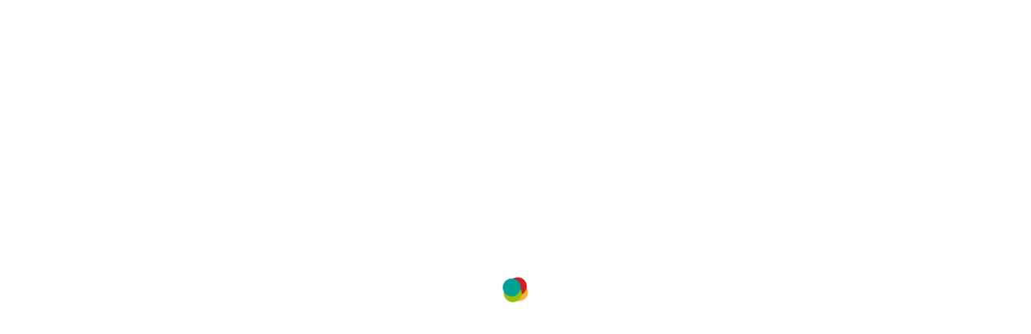

--- FILE ---
content_type: text/html
request_url: https://uvc.co.kr/?param=cp_location
body_size: 3667
content:
<!DOCTYPE html><html  lang="ko"><head><meta charset="utf-8">
<meta name="viewport" content="width=device-width, initial-scale=1">
<script type="importmap">{"imports":{"#entry":"/_nuxt/eaHBfWuH.js"}}</script>
<title>(주)유비씨 - 디지털 트윈 기반 산업 메타버스 플랫폼</title>
<script src="https://ssl.daumcdn.net/dmaps/map_js_init/roughmapLoader.js"></script>
<link rel="modulepreload" as="script" crossorigin href="/_nuxt/eaHBfWuH.js">
<link rel="prefetch" as="style" crossorigin href="/_nuxt/entry.BY4mk5WT.css">
<link rel="prefetch" as="script" crossorigin href="/_nuxt/DdI5l0p8.js">
<meta name="description" content="세상의 모든 가치를 연결하는 기업, 주식회사 유비씨입니다. 국제 산업 표준(OPC UA)을 적용한 실시간 디지털 트윈 기반의 산업 메타버스 플랫폼을 개발하고 있습니다.">
<meta name="keywords" content="유비씨, UVC, 디지털 트윈, Digital Twin, OPC UA, 산업 메타버스, Industrial Metaverse, 스마트팩토리, Smart Factory, IoT, 실시간 모니터링, 데이터 분석, XR, AR, VR, FLEXING, 산업 4.0, Industry 4.0, 디지털 전환, DX, 변전소, 공장 자동화, MES, ERP">
<meta name="author" content="주식회사 유비씨">
<meta name="copyright" content="© 2024 주식회사 유비씨. All rights reserved.">
<meta property="og:type" content="website">
<meta property="og:title" content="(주)유비씨 - 디지털 트윈 기반 산업 메타버스 플랫폼">
<meta property="og:description" content="디지털 트윈과 메타버스 실현을 위한 데이터 수집, 분석, 가상화까지 통합 플랫폼을 제공하여 고객의 디지털 전환을 빠르고 더 쉽게 접할 수 있는 환경을 만들어갑니다.">
<meta property="og:image" content="https://uvc.co.kr/ci/uvc-logo.png">
<meta property="og:url" content="https://uvc.co.kr">
<meta property="og:site_name" content="주식회사 유비씨">
<meta property="og:locale" content="ko_KR">
<meta name="twitter:card" content="summary_large_image">
<meta name="twitter:title" content="(주)유비씨 - 디지털 트윈 기반 산업 메타버스 플랫폼">
<meta name="twitter:description" content="국제 산업 표준(OPC UA)을 적용한 실시간 디지털 트윈 기반의 산업 메타버스 플랫폼을 개발하는 기업입니다.">
<meta name="twitter:image" content="https://uvc.co.kr/ci/uvc-logo.png">
<meta name="apple-mobile-web-app-status-bar-style" content="black-translucent">
<meta name="apple-mobile-web-app-capable" content="yes">
<meta name="format-detection" content="telephone=no">
<meta name="theme-color" content="#1E40AF">
<meta name="geo.region" content="KR">
<meta name="geo.placename" content="대한민국">
<meta name="language" content="Korean">
<meta name="classification" content="Business">
<meta name="category" content="Technology, Software, Industrial IoT, Digital Twin">
<meta name="coverage" content="Worldwide">
<meta name="distribution" content="Global">
<meta name="rating" content="General">
<meta name="application-name" content="유비씨 홈페이지">
<meta name="robots" content="index, follow, max-image-preview:large">
<meta name="googlebot" content="index, follow">
<meta name="revisit-after" content="7 days">
<meta name="expires" content="never">
<link rel="icon" type="image/png" href="/ci/uvc-logo.png">
<link rel="apple-touch-icon" href="/ci/uvc-logo.png" sizes="180x180">
<script type="application/ld+json">{"@context":"https://schema.org","@type":"Organization","name":"주식회사 유비씨","alternateName":"UVC","url":"https://uvc.co.kr","logo":"https://uvc.co.kr/ci/uvc-logo.png","description":"국제 산업 표준(OPC UA)을 적용한 실시간 디지털 트윈 기반의 산업 메타버스 플랫폼을 개발하는 기업","foundingDate":"2010","industry":"Software Development, Industrial IoT, Digital Twin","address":{"@type":"PostalAddress","addressCountry":"KR","addressLocality":"대한민국"},"award":["2023 Unity MWU 코리아 어워드 Best Immersive 부문 수상","2022 DXcon 산업통상자원부 장관상 수상","2022 Grand Cloud Conference 과학기술정보통신부 장관상 수상","2021 디지털 트윈 부문 국가대표 혁신기업 선정","2020 디지털 트윈 플랫폼 기술혁신대상 수상"]}</script>
<script type="module" src="/_nuxt/eaHBfWuH.js" crossorigin></script>
<script id="unhead:payload" type="application/json">{"title":"(주)유비씨 - 디지털 트윈 기반 산업 메타버스 플랫폼"}</script><script>"use strict";(()=>{const t=window,e=document.documentElement,c=["dark","light"],n=getStorageValue("localStorage","nuxt-color-mode")||"navy";let i=n==="system"?u():n;const r=e.getAttribute("data-color-mode-forced");r&&(i=r),l(i),t["__NUXT_COLOR_MODE__"]={preference:n,value:i,getColorScheme:u,addColorScheme:l,removeColorScheme:d};function l(o){const s=""+o+"",a="";e.classList?e.classList.add(s):e.className+=" "+s,a&&e.setAttribute("data-"+a,o)}function d(o){const s=""+o+"",a="";e.classList?e.classList.remove(s):e.className=e.className.replace(new RegExp(s,"g"),""),a&&e.removeAttribute("data-"+a)}function f(o){return t.matchMedia("(prefers-color-scheme"+o+")")}function u(){if(t.matchMedia&&f("").media!=="not all"){for(const o of c)if(f(":"+o).matches)return o}return"light"}})();function getStorageValue(t,e){switch(t){case"localStorage":return window.localStorage.getItem(e);case"sessionStorage":return window.sessionStorage.getItem(e);case"cookie":return getCookie(e);default:return null}}function getCookie(t){const c=("; "+window.document.cookie).split("; "+t+"=");if(c.length===2)return c.pop()?.split(";").shift()}</script></head><body><div id="__nuxt"><style>
  .loading {
    position: absolute;
    top: 0;
    left: 0;
    right: 0;
    bottom: 0;
    display: flex;
    justify-content: center;
    align-items: center;
    color: #15803d;
  }


  .loader {
    position: absolute;
    animation: rotate 1s infinite;
    height: 50px;
    width: 50px;
  }

  .loader:before,
  .loader:after {
    border-radius: 50%;
    content: '';
    display: block;
    height: 20px;
    width: 20px;
  }

  .loader:before {
    animation: ball1 1s infinite;
    background-color: #cb2025;
    box-shadow: 30px 0 0 #f8b334;
    margin-bottom: 10px;
  }

  .loader:after {
    animation: ball2 1s infinite;
    background-color: #00a096;
    box-shadow: 30px 0 0 #97bf0d;
  }

  @keyframes rotate {
    0% {
      -webkit-transform: rotate(0deg) scale(0.8);
      -moz-transform: rotate(0deg) scale(0.8);
    }

    50% {
      -webkit-transform: rotate(360deg) scale(1.2);
      -moz-transform: rotate(360deg) scale(1.2);
    }

    100% {
      -webkit-transform: rotate(720deg) scale(0.8);
      -moz-transform: rotate(720deg) scale(0.8);
    }
  }

  @keyframes ball1 {
    0% {
      box-shadow: 30px 0 0 #f8b334;
    }

    50% {
      box-shadow: 0 0 0 #f8b334;
      margin-bottom: 0;
      -webkit-transform: translate(15px, 15px);
      -moz-transform: translate(15px, 15px);
    }

    100% {
      box-shadow: 30px 0 0 #f8b334;
      margin-bottom: 10px;
    }
  }

  @keyframes ball2 {
    0% {
      box-shadow: 30px 0 0 #97bf0d;
    }

    50% {
      box-shadow: 0 0 0 #97bf0d;
      margin-top: -20px;
      -webkit-transform: translate(15px, 15px);
      -moz-transform: translate(15px, 15px);
    }

    100% {
      box-shadow: 30px 0 0 #97bf0d;
      margin-top: 0;
    }
  }
</style>

<!DOCTYPE html>
<html lang="en">

<head>
</head>

<body>
  <div class="loading">
    <div class="loader">
    </div>
  </div>
</body>

</html>


<script>
  document.addEventListener('DOMContentLoaded', () => {
    const darkMode = localStorage.getItem('nuxt-color-mode')
    if (darkMode === 'dark')
      document.body.style.backgroundColor = '#181818'
  })
</script></div><div id="teleports"></div><script type="application/json" data-nuxt-data="nuxt-app" data-ssr="false" id="__NUXT_DATA__">[{"prerenderedAt":1,"serverRendered":2},1761095009233,false]</script>
<script>window.__NUXT__={};window.__NUXT__.config={public:{projectName:"",mesSystemId:"",mesSystemPassword:"",mesSecretKey:"",serverUrl:"https://your-backend-api.com",mqtt:"",mqttSerialization:"json",devextremeLicenseKey:"",environment:"",gtag:{enabled:true,initMode:"auto",id:"G-M4MTNR449N",initCommands:[],config:{anonymize_ip:true},tags:[],loadingStrategy:"defer",url:"https://www.googletagmanager.com/gtag/js"},i18n:{baseUrl:"",defaultLocale:"ko",defaultDirection:"ltr",strategy:"no_prefix",lazy:false,rootRedirect:"",routesNameSeparator:"___",defaultLocaleRouteNameSuffix:"default",skipSettingLocaleOnNavigate:false,differentDomains:false,trailingSlash:false,locales:["ko","en"],detectBrowserLanguage:{alwaysRedirect:false,cookieCrossOrigin:false,cookieDomain:"",cookieKey:"i18n_redirected",cookieSecure:false,fallbackLocale:"ko",redirectOn:"root",useCookie:false,useLocalStorage:true},experimental:{localeDetector:"",switchLocalePathLinkSSR:false,autoImportTranslationFunctions:false,typedPages:true,typedOptionsAndMessages:false,generatedLocaleFilePathFormat:"absolute",alternateLinkCanonicalQueries:false,hmr:true},multiDomainLocales:false,domainLocales:{ko:{domain:""},en:{domain:""}}}},app:{baseURL:"/",buildId:"f4d00e2d-8ad3-4054-8cc7-352cfda8d11b",buildAssetsDir:"/_nuxt/",cdnURL:"/"}}</script></body></html>

--- FILE ---
content_type: text/css
request_url: https://uvc.co.kr/_nuxt/entry.BY4mk5WT.css
body_size: 173605
content:
@charset "UTF-8";*,:after,:before{border-color:var(--un-default-border-color, #e5e7eb);border-style:solid;border-width:0;box-sizing:border-box}:after,:before{--un-content: ""}:host,html{line-height:1.5;-webkit-text-size-adjust:100%;font-family:ui-sans-serif,system-ui,sans-serif,Apple Color Emoji,Segoe UI Emoji,Segoe UI Symbol,Noto Color Emoji;font-feature-settings:normal;font-variation-settings:normal;-moz-tab-size:4;-o-tab-size:4;tab-size:4;-webkit-tap-highlight-color:transparent}body{line-height:inherit;margin:0}hr{border-top-width:1px;color:inherit;height:0}abbr:where([title]){-webkit-text-decoration:underline dotted;text-decoration:underline dotted}h1,h2,h3,h4,h5,h6{font-size:inherit;font-weight:inherit}a{color:inherit;text-decoration:inherit}b,strong{font-weight:bolder}code,kbd,pre,samp{font-family:ui-monospace,SFMono-Regular,Menlo,Monaco,Consolas,Liberation Mono,Courier New,monospace;font-feature-settings:normal;font-size:1em;font-variation-settings:normal}small{font-size:80%}sub,sup{font-size:75%;line-height:0;position:relative;vertical-align:baseline}sub{bottom:-.25em}sup{top:-.5em}table{border-collapse:collapse;border-color:inherit;text-indent:0}button,input,optgroup,select,textarea{color:inherit;font-family:inherit;font-feature-settings:inherit;font-size:100%;font-variation-settings:inherit;font-weight:inherit;line-height:inherit;margin:0;padding:0}button,select{text-transform:none}[type=button],[type=reset],[type=submit],button{-webkit-appearance:button;background-color:transparent;background-image:none}:-moz-focusring{outline:auto}:-moz-ui-invalid{box-shadow:none}progress{vertical-align:baseline}::-webkit-inner-spin-button,::-webkit-outer-spin-button{height:auto}[type=search]{-webkit-appearance:textfield;outline-offset:-2px}::-webkit-search-decoration{-webkit-appearance:none}::-webkit-file-upload-button{-webkit-appearance:button;font:inherit}summary{display:list-item}blockquote,dd,dl,figure,h1,h2,h3,h4,h5,h6,hr,p,pre{margin:0}fieldset{margin:0;padding:0}legend{padding:0}menu,ol,ul{list-style:none;margin:0;padding:0}dialog{padding:0}textarea{resize:vertical}input::-moz-placeholder,textarea::-moz-placeholder{color:#9ca3af;opacity:1}input::placeholder,textarea::placeholder{color:#9ca3af;opacity:1}[role=button],button{cursor:pointer}:disabled{cursor:default}audio,canvas,embed,iframe,img,object,svg,video{display:block;vertical-align:middle}img,video{height:auto;max-width:100%}[hidden]:where(:not([hidden=until-found])){display:none}html.dark{--el-text-color-primary: #9ca3af}.el-collapse{--el-collapse-header-bg-color: transparent !important;--el-collapse-content-bg-color: transparent !important}.el-button+.el-button{margin-left:0!important}.el-button.el-button--primary.el-button--default{background-color:#d81921!important;border-color:#d81921!important}.el-button.el-button--primary.el-button--default:hover{background-color:#d81921d0!important;border-color:#d81921d0!important}.el-message,.el-message-box,.el-popper{font-family:Pretendard!important}.el-scrollbar__wrap{scroll-behavior:smooth}.el-tree-node>.el-tree-node__children{overflow:visible!important}.dark .el-divider__text{background:#1d1e1f!important}.dark .el-tree-node.is-focusable{background:#1d1e1f!important;position:relative!important}.light .el-tree-node.is-focusable,.navy .el-tree-node.is-focusable{background:#fff!important;position:relative!important}@media(max-width:767px){.dx-datagrid-search-panel{width:100px!important}}.dx-avatar-image{height:auto!important;width:auto!important}.dx-avatar{background-color:transparent!important}@keyframes colorChange{0%{filter:brightness(1) sepia(1) hue-rotate(0deg) saturate(3)}50%{filter:brightness(1.2) sepia(.5) hue-rotate(-30deg) saturate(5)}to{filter:brightness(.8) sepia(1) hue-rotate(-60deg) saturate(3)}}.dx-chat-messagebox{align-items:center!important;border:1px solid #ccc;border-radius:25px;display:flex;margin:16px 24px!important;padding:4px!important}.dark .dx-chat-messagebox{border:1px solid #474646}.dx-texteditor.dx-editor-outlined{border:none!important;margin-left:8px!important}.dx-chat-messagebox input{border:none!important;border-radius:25px;flex-grow:1;font-size:14px;outline:none;padding:4px}.dx-chat-messagebox .dx-button{align-items:center!important;background-color:#78b0ff!important;border:none!important;border-radius:25px!important;color:#fff!important;cursor:pointer!important;display:flex!important;font-size:14px!important;height:28px!important;justify-content:center!important;margin-left:10px!important;padding:2px 8px!important}.dx-chat-messagebox .dx-button:hover{background-color:#5096f5!important}.dx-chat-messagebox .dx-button-content{margin-bottom:2px!important}.dx-chat-messagebox .dx-button:before{align-items:center;content:"Send";display:flex;font-size:12px;margin-left:6px}.dx-icon-sendfilled:before{color:#fff!important;margin-left:4px;transform:rotate(-54deg)}.dx-chat-typingindicator-text{display:none}.dx-chat-typingindicator-content{align-items:center;display:flex;gap:10px;padding-bottom:0!important;padding-left:35px;position:relative}.dx-chat-typingindicator-content:before{animation:colorChange 3s linear infinite alternate!important;background:url(../octobot_red.png) no-repeat 50%;border-radius:50%;content:"";height:32px;left:0;position:absolute;top:50%;transform:translateY(-50%);width:32px}.dx-chat-messagebubble{max-width:467px!important;overflow-x:auto!important}*,:after,:before{--un-rotate:0;--un-rotate-x:0;--un-rotate-y:0;--un-rotate-z:0;--un-scale-x:1;--un-scale-y:1;--un-scale-z:1;--un-skew-x:0;--un-skew-y:0;--un-translate-x:0;--un-translate-y:0;--un-translate-z:0;--un-pan-x: ;--un-pan-y: ;--un-pinch-zoom: ;--un-scroll-snap-strictness:proximity;--un-ordinal: ;--un-slashed-zero: ;--un-numeric-figure: ;--un-numeric-spacing: ;--un-numeric-fraction: ;--un-border-spacing-x:0;--un-border-spacing-y:0;--un-ring-offset-shadow:0 0 transparent;--un-ring-shadow:0 0 transparent;--un-shadow-inset: ;--un-shadow:0 0 transparent;--un-ring-inset: ;--un-ring-offset-width:0px;--un-ring-offset-color:#fff;--un-ring-width:0px;--un-ring-color:rgba(147,197,253,.5);--un-blur: ;--un-brightness: ;--un-contrast: ;--un-drop-shadow: ;--un-grayscale: ;--un-hue-rotate: ;--un-invert: ;--un-saturate: ;--un-sepia: ;--un-backdrop-blur: ;--un-backdrop-brightness: ;--un-backdrop-contrast: ;--un-backdrop-grayscale: ;--un-backdrop-hue-rotate: ;--un-backdrop-invert: ;--un-backdrop-opacity: ;--un-backdrop-saturate: ;--un-backdrop-sepia: }::backdrop{--un-rotate:0;--un-rotate-x:0;--un-rotate-y:0;--un-rotate-z:0;--un-scale-x:1;--un-scale-y:1;--un-scale-z:1;--un-skew-x:0;--un-skew-y:0;--un-translate-x:0;--un-translate-y:0;--un-translate-z:0;--un-pan-x: ;--un-pan-y: ;--un-pinch-zoom: ;--un-scroll-snap-strictness:proximity;--un-ordinal: ;--un-slashed-zero: ;--un-numeric-figure: ;--un-numeric-spacing: ;--un-numeric-fraction: ;--un-border-spacing-x:0;--un-border-spacing-y:0;--un-ring-offset-shadow:0 0 transparent;--un-ring-shadow:0 0 transparent;--un-shadow-inset: ;--un-shadow:0 0 transparent;--un-ring-inset: ;--un-ring-offset-width:0px;--un-ring-offset-color:#fff;--un-ring-width:0px;--un-ring-color:rgba(147,197,253,.5);--un-blur: ;--un-brightness: ;--un-contrast: ;--un-drop-shadow: ;--un-grayscale: ;--un-hue-rotate: ;--un-invert: ;--un-saturate: ;--un-sepia: ;--un-backdrop-blur: ;--un-backdrop-brightness: ;--un-backdrop-contrast: ;--un-backdrop-grayscale: ;--un-backdrop-hue-rotate: ;--un-backdrop-invert: ;--un-backdrop-opacity: ;--un-backdrop-saturate: ;--un-backdrop-sepia: }.i-carbon-arrow-left{--un-icon:url("data:image/svg+xml;utf8,%3Csvg viewBox='0 0 32 32' width='1.2em' height='1.2em' xmlns='http://www.w3.org/2000/svg' %3E%3Cpath fill='currentColor' d='m14 26l1.41-1.41L7.83 17H28v-2H7.83l7.58-7.59L14 6L4 16z'/%3E%3C/svg%3E");background-color:currentColor;color:inherit;height:1.2em;-webkit-mask:var(--un-icon) no-repeat;mask:var(--un-icon) no-repeat;-webkit-mask-size:100% 100%;mask-size:100% 100%;width:1.2em}.i-carbon-arrow-up{--un-icon:url("data:image/svg+xml;utf8,%3Csvg viewBox='0 0 32 32' width='1.2em' height='1.2em' xmlns='http://www.w3.org/2000/svg' %3E%3Cpath fill='currentColor' d='M16 4L6 14l1.41 1.41L15 7.83V28h2V7.83l7.59 7.58L26 14z'/%3E%3C/svg%3E");background-color:currentColor;color:inherit;height:1.2em;-webkit-mask:var(--un-icon) no-repeat;mask:var(--un-icon) no-repeat;-webkit-mask-size:100% 100%;mask-size:100% 100%;width:1.2em}.i-carbon-home{--un-icon:url("data:image/svg+xml;utf8,%3Csvg viewBox='0 0 32 32' width='1.2em' height='1.2em' xmlns='http://www.w3.org/2000/svg' %3E%3Cpath fill='currentColor' d='M16.612 2.214a1.01 1.01 0 0 0-1.242 0L1 13.419l1.243 1.572L4 13.621V26a2.004 2.004 0 0 0 2 2h20a2.004 2.004 0 0 0 2-2V13.63L29.757 15L31 13.428ZM18 26h-4v-8h4Zm2 0v-8a2 2 0 0 0-2-2h-4a2 2 0 0 0-2 2v8H6V12.062l10-7.79l10 7.8V26Z'/%3E%3C/svg%3E");background-color:currentColor;color:inherit;height:1.2em;-webkit-mask:var(--un-icon) no-repeat;mask:var(--un-icon) no-repeat;-webkit-mask-size:100% 100%;mask-size:100% 100%;width:1.2em}.i-carbon-password,[i-carbon-password=""]{--un-icon:url("data:image/svg+xml;utf8,%3Csvg viewBox='0 0 32 32' width='1.2em' height='1.2em' xmlns='http://www.w3.org/2000/svg' %3E%3Cpath fill='currentColor' d='M21 2a8.998 8.998 0 0 0-8.612 11.612L2 24v6h6l10.388-10.388A9 9 0 1 0 21 2m0 16a7 7 0 0 1-2.032-.302l-1.147-.348l-.847.847l-3.181 3.181L12.414 20L11 21.414l1.379 1.379l-1.586 1.586L9.414 23L8 24.414l1.379 1.379L7.172 28H4v-3.172l9.802-9.802l.848-.847l-.348-1.147A7 7 0 1 1 21 18'/%3E%3Ccircle cx='22' cy='10' r='2' fill='currentColor'/%3E%3C/svg%3E");background-color:currentColor;color:inherit;height:1.2em;-webkit-mask:var(--un-icon) no-repeat;mask:var(--un-icon) no-repeat;-webkit-mask-size:100% 100%;mask-size:100% 100%;width:1.2em}.i-carbon-user,[i-carbon-user=""]{--un-icon:url("data:image/svg+xml;utf8,%3Csvg viewBox='0 0 32 32' width='1.2em' height='1.2em' xmlns='http://www.w3.org/2000/svg' %3E%3Cpath fill='currentColor' d='M16 4a5 5 0 1 1-5 5a5 5 0 0 1 5-5m0-2a7 7 0 1 0 7 7a7 7 0 0 0-7-7m10 28h-2v-5a5 5 0 0 0-5-5h-6a5 5 0 0 0-5 5v5H6v-5a7 7 0 0 1 7-7h6a7 7 0 0 1 7 7z'/%3E%3C/svg%3E");background-color:currentColor;color:inherit;height:1.2em;-webkit-mask:var(--un-icon) no-repeat;mask:var(--un-icon) no-repeat;-webkit-mask-size:100% 100%;mask-size:100% 100%;width:1.2em}.i-carbon\:close,[i-carbon\:close=""]{--un-icon:url("data:image/svg+xml;utf8,%3Csvg viewBox='0 0 32 32' width='1.2em' height='1.2em' xmlns='http://www.w3.org/2000/svg' %3E%3Cpath fill='currentColor' d='M17.414 16L24 9.414L22.586 8L16 14.586L9.414 8L8 9.414L14.586 16L8 22.586L9.414 24L16 17.414L22.586 24L24 22.586z'/%3E%3C/svg%3E");background-color:currentColor;color:inherit;height:1.2em;-webkit-mask:var(--un-icon) no-repeat;mask:var(--un-icon) no-repeat;-webkit-mask-size:100% 100%;mask-size:100% 100%;width:1.2em}.i-carbon\:link,[i-carbon\:link=""]{--un-icon:url("data:image/svg+xml;utf8,%3Csvg viewBox='0 0 32 32' width='1.2em' height='1.2em' xmlns='http://www.w3.org/2000/svg' %3E%3Cpath fill='currentColor' d='M29.25 6.76a6 6 0 0 0-8.5 0l1.42 1.42a4 4 0 1 1 5.67 5.67l-8 8a4 4 0 1 1-5.67-5.66l1.41-1.42l-1.41-1.42l-1.42 1.42a6 6 0 0 0 0 8.5A6 6 0 0 0 17 25a6 6 0 0 0 4.27-1.76l8-8a6 6 0 0 0-.02-8.48'/%3E%3Cpath fill='currentColor' d='M4.19 24.82a4 4 0 0 1 0-5.67l8-8a4 4 0 0 1 5.67 0A3.94 3.94 0 0 1 19 14a4 4 0 0 1-1.17 2.85L15.71 19l1.42 1.42l2.12-2.12a6 6 0 0 0-8.51-8.51l-8 8a6 6 0 0 0 0 8.51A6 6 0 0 0 7 28a6.07 6.07 0 0 0 4.28-1.76l-1.42-1.42a4 4 0 0 1-5.67 0'/%3E%3C/svg%3E");background-color:currentColor;color:inherit;height:1.2em;-webkit-mask:var(--un-icon) no-repeat;mask:var(--un-icon) no-repeat;-webkit-mask-size:100% 100%;mask-size:100% 100%;width:1.2em}.i-ic-round-search,[i~=ic-round-search]{--un-icon:url("data:image/svg+xml;utf8,%3Csvg viewBox='0 0 24 24' width='1.2em' height='1.2em' xmlns='http://www.w3.org/2000/svg' %3E%3Cpath fill='currentColor' d='M15.5 14h-.79l-.28-.27a6.5 6.5 0 0 0 1.48-5.34c-.47-2.78-2.79-5-5.59-5.34a6.505 6.505 0 0 0-7.27 7.27c.34 2.8 2.56 5.12 5.34 5.59a6.5 6.5 0 0 0 5.34-1.48l.27.28v.79l4.25 4.25c.41.41 1.08.41 1.49 0s.41-1.08 0-1.49zm-6 0C7.01 14 5 11.99 5 9.5S7.01 5 9.5 5S14 7.01 14 9.5S11.99 14 9.5 14'/%3E%3C/svg%3E");background-color:currentColor;color:inherit;height:1.2em;-webkit-mask:var(--un-icon) no-repeat;mask:var(--un-icon) no-repeat;-webkit-mask-size:100% 100%;mask-size:100% 100%;width:1.2em}.i-ic\:baseline-add-circle-outline,[i-ic\:baseline-add-circle-outline=""]{--un-icon:url("data:image/svg+xml;utf8,%3Csvg viewBox='0 0 24 24' width='1.2em' height='1.2em' xmlns='http://www.w3.org/2000/svg' %3E%3Cpath fill='currentColor' d='M13 7h-2v4H7v2h4v4h2v-4h4v-2h-4zm-1-5C6.48 2 2 6.48 2 12s4.48 10 10 10s10-4.48 10-10S17.52 2 12 2m0 18c-4.41 0-8-3.59-8-8s3.59-8 8-8s8 3.59 8 8s-3.59 8-8 8'/%3E%3C/svg%3E");background-color:currentColor;color:inherit;height:1.2em;-webkit-mask:var(--un-icon) no-repeat;mask:var(--un-icon) no-repeat;-webkit-mask-size:100% 100%;mask-size:100% 100%;width:1.2em}.i-ic\:baseline-edit,[i-ic\:baseline-edit=""]{--un-icon:url("data:image/svg+xml;utf8,%3Csvg viewBox='0 0 24 24' width='1.2em' height='1.2em' xmlns='http://www.w3.org/2000/svg' %3E%3Cpath fill='currentColor' d='M3 17.25V21h3.75L17.81 9.94l-3.75-3.75zM20.71 7.04a.996.996 0 0 0 0-1.41l-2.34-2.34a.996.996 0 0 0-1.41 0l-1.83 1.83l3.75 3.75z'/%3E%3C/svg%3E");background-color:currentColor;color:inherit;height:1.2em;-webkit-mask:var(--un-icon) no-repeat;mask:var(--un-icon) no-repeat;-webkit-mask-size:100% 100%;mask-size:100% 100%;width:1.2em}.i-ic\:outline-info,[i-ic\:outline-info=""]{--un-icon:url("data:image/svg+xml;utf8,%3Csvg viewBox='0 0 24 24' width='1.2em' height='1.2em' xmlns='http://www.w3.org/2000/svg' %3E%3Cpath fill='currentColor' d='M11 7h2v2h-2zm0 4h2v6h-2zm1-9C6.48 2 2 6.48 2 12s4.48 10 10 10s10-4.48 10-10S17.52 2 12 2m0 18c-4.41 0-8-3.59-8-8s3.59-8 8-8s8 3.59 8 8s-3.59 8-8 8'/%3E%3C/svg%3E");background-color:currentColor;color:inherit;height:1.2em;-webkit-mask:var(--un-icon) no-repeat;mask:var(--un-icon) no-repeat;-webkit-mask-size:100% 100%;mask-size:100% 100%;width:1.2em}.i-ic\:outline-lock,[i-ic\:outline-lock=""]{--un-icon:url("data:image/svg+xml;utf8,%3Csvg viewBox='0 0 24 24' width='1.2em' height='1.2em' xmlns='http://www.w3.org/2000/svg' %3E%3Cpath fill='currentColor' d='M18 8h-1V6c0-2.76-2.24-5-5-5S7 3.24 7 6v2H6c-1.1 0-2 .9-2 2v10c0 1.1.9 2 2 2h12c1.1 0 2-.9 2-2V10c0-1.1-.9-2-2-2M9 6c0-1.66 1.34-3 3-3s3 1.34 3 3v2H9zm9 14H6V10h12zm-6-3c1.1 0 2-.9 2-2s-.9-2-2-2s-2 .9-2 2s.9 2 2 2'/%3E%3C/svg%3E");background-color:currentColor;color:inherit;height:1.2em;-webkit-mask:var(--un-icon) no-repeat;mask:var(--un-icon) no-repeat;-webkit-mask-size:100% 100%;mask-size:100% 100%;width:1.2em}.i-ic\:outline-lock-open,[i-ic\:outline-lock-open=""]{--un-icon:url("data:image/svg+xml;utf8,%3Csvg viewBox='0 0 24 24' width='1.2em' height='1.2em' xmlns='http://www.w3.org/2000/svg' %3E%3Cpath fill='currentColor' d='M18 8h-1V6c0-2.76-2.24-5-5-5S7 3.24 7 6h2c0-1.66 1.34-3 3-3s3 1.34 3 3v2H6c-1.1 0-2 .9-2 2v10c0 1.1.9 2 2 2h12c1.1 0 2-.9 2-2V10c0-1.1-.9-2-2-2m0 12H6V10h12zm-6-3c1.1 0 2-.9 2-2s-.9-2-2-2s-2 .9-2 2s.9 2 2 2'/%3E%3C/svg%3E");background-color:currentColor;color:inherit;height:1.2em;-webkit-mask:var(--un-icon) no-repeat;mask:var(--un-icon) no-repeat;-webkit-mask-size:100% 100%;mask-size:100% 100%;width:1.2em}.i-ic\:round-arrow-forward{--un-icon:url("data:image/svg+xml;utf8,%3Csvg viewBox='0 0 24 24' width='1.2em' height='1.2em' xmlns='http://www.w3.org/2000/svg' %3E%3Cpath fill='currentColor' d='M5 13h11.17l-4.88 4.88c-.39.39-.39 1.03 0 1.42s1.02.39 1.41 0l6.59-6.59a.996.996 0 0 0 0-1.41l-6.58-6.6a.996.996 0 1 0-1.41 1.41L16.17 11H5c-.55 0-1 .45-1 1s.45 1 1 1'/%3E%3C/svg%3E");background-color:currentColor;color:inherit;height:1.2em;-webkit-mask:var(--un-icon) no-repeat;mask:var(--un-icon) no-repeat;-webkit-mask-size:100% 100%;mask-size:100% 100%;width:1.2em}.i-ic\:round-plus{--un-icon:url("data:image/svg+xml;utf8,%3Csvg viewBox='0 0 24 24' width='1.2em' height='1.2em' xmlns='http://www.w3.org/2000/svg' %3E%3Cpath fill='currentColor' d='M18 12.998h-5v5a1 1 0 0 1-2 0v-5H6a1 1 0 0 1 0-2h5v-5a1 1 0 0 1 2 0v5h5a1 1 0 0 1 0 2'/%3E%3C/svg%3E");background-color:currentColor;color:inherit;height:1.2em;-webkit-mask:var(--un-icon) no-repeat;mask:var(--un-icon) no-repeat;-webkit-mask-size:100% 100%;mask-size:100% 100%;width:1.2em}.i-mdi\:reload,[i-mdi\:reload=""]{--un-icon:url("data:image/svg+xml;utf8,%3Csvg viewBox='0 0 24 24' width='1.2em' height='1.2em' xmlns='http://www.w3.org/2000/svg' %3E%3Cpath fill='currentColor' d='M2 12a9 9 0 0 0 9 9c2.39 0 4.68-.94 6.4-2.6l-1.5-1.5A6.7 6.7 0 0 1 11 19c-6.24 0-9.36-7.54-4.95-11.95S18 5.77 18 12h-3l4 4h.1l3.9-4h-3a9 9 0 0 0-18 0'/%3E%3C/svg%3E");background-color:currentColor;color:inherit;height:1.2em;-webkit-mask:var(--un-icon) no-repeat;mask:var(--un-icon) no-repeat;-webkit-mask-size:100% 100%;mask-size:100% 100%;width:1.2em}.i-mdi\:trash-can-outline,[i-mdi\:trash-can-outline=""]{--un-icon:url("data:image/svg+xml;utf8,%3Csvg viewBox='0 0 24 24' width='1.2em' height='1.2em' xmlns='http://www.w3.org/2000/svg' %3E%3Cpath fill='currentColor' d='M9 3v1H4v2h1v13a2 2 0 0 0 2 2h10a2 2 0 0 0 2-2V6h1V4h-5V3zM7 6h10v13H7zm2 2v9h2V8zm4 0v9h2V8z'/%3E%3C/svg%3E");background-color:currentColor;color:inherit;height:1.2em;-webkit-mask:var(--un-icon) no-repeat;mask:var(--un-icon) no-repeat;-webkit-mask-size:100% 100%;mask-size:100% 100%;width:1.2em}.i-uvc\:acs-mcs-text-logo-red{--un-icon:url("data:image/svg+xml;utf8,%3Csvg width='446' height='35' viewBox='0 0 446 35' fill='currentColor' xmlns='http://www.w3.org/2000/svg'%3E%3Cpath d='M88.8045 34.0971H82.0898V7.2108H71.9902V0.496094H98.8765V7.2108H88.8045V34.0971Z' fill='%23E40008'/%3E%3Cpath d='M133.798 17.4474C133.798 19.0435 133.578 20.5846 133.165 22.0431C132.752 23.5291 132.174 24.9051 131.431 26.1985C130.688 27.4919 129.78 28.6752 128.707 29.721C127.634 30.7942 126.478 31.7023 125.184 32.4453C123.891 33.2159 122.515 33.7938 121.029 34.2066C119.543 34.6194 118.002 34.8396 116.406 34.8396C114.81 34.8396 113.269 34.6194 111.81 34.2066C110.324 33.7938 108.948 33.2159 107.655 32.4453C106.361 31.6748 105.178 30.7667 104.132 29.721C103.059 28.6477 102.151 27.4919 101.408 26.1985C100.637 24.9051 100.059 23.5291 99.6466 22.0431C99.2338 20.557 99.0137 19.0435 99.0137 17.4474C99.0137 15.8512 99.2338 14.3102 99.6466 12.8241C100.059 11.3381 100.637 9.96212 101.408 8.66872C102.178 7.37531 103.087 6.2195 104.132 5.14625C105.206 4.073 106.361 3.16485 107.655 2.42183C108.948 1.67881 110.324 1.10094 111.81 0.688149C113.296 0.27536 114.81 0.0551758 116.406 0.0551758C118.002 0.0551758 119.543 0.27536 121.029 0.688149C122.515 1.10094 123.891 1.67881 125.184 2.42183C126.478 3.16485 127.634 4.073 128.707 5.14625C129.78 6.2195 130.688 7.37531 131.431 8.66872C132.174 9.96212 132.752 11.3381 133.165 12.8241C133.578 14.3102 133.798 15.8512 133.798 17.4474ZM127.111 17.4474C127.111 15.9888 126.836 14.5854 126.258 13.292C125.707 11.9986 124.937 10.8427 123.974 9.90707C123.01 8.9439 121.882 8.17336 120.589 7.62297C119.295 7.07259 117.892 6.76988 116.433 6.76988C114.975 6.76988 113.571 7.04507 112.25 7.62297C110.957 8.17336 109.829 8.9439 108.866 9.90707C107.902 10.8702 107.132 11.9986 106.581 13.292C106.031 14.5854 105.728 15.9888 105.728 17.4474C105.728 18.9059 106.004 20.2818 106.581 21.5753C107.132 22.8687 107.902 23.9969 108.866 24.9601C109.829 25.9233 110.957 26.6938 112.25 27.2442C113.544 27.7946 114.947 28.0973 116.433 28.0973C117.919 28.0973 119.295 27.8221 120.589 27.2442C121.882 26.6938 123.038 25.9233 123.974 24.9601C124.937 23.9969 125.707 22.8687 126.258 21.5753C126.808 20.2818 127.111 18.9059 127.111 17.4474Z' fill='%23E40008'/%3E%3Cpath d='M194.834 20.6677C194.834 22.539 194.476 24.2728 193.788 25.8964C193.073 27.52 192.137 28.951 190.899 30.1618C189.688 31.3727 188.257 32.3359 186.633 33.0239C185.01 33.7394 183.249 34.0696 181.405 34.0696C179.561 34.0696 177.8 33.7119 176.176 33.0239C174.553 32.3084 173.122 31.3727 171.911 30.1618C170.7 28.951 169.737 27.52 169.049 25.8964C168.333 24.2728 168.003 22.5115 168.003 20.6677V0.496094H174.718V20.6677C174.718 21.6034 174.883 22.4565 175.24 23.282C175.598 24.1076 176.066 24.7956 176.671 25.4285C177.277 26.034 177.992 26.5293 178.818 26.8595C179.644 27.2173 180.497 27.3824 181.432 27.3824C182.368 27.3824 183.221 27.2173 184.047 26.8595C184.872 26.5018 185.588 26.034 186.193 25.4285C186.799 24.8231 187.294 24.1076 187.624 23.282C187.982 22.4565 188.147 21.6034 188.147 20.6677V0.496094H194.862V20.6677H194.834Z' fill='%23E40008'/%3E%3Cpath d='M198.714 10.5682C198.714 9.16467 198.989 7.87127 199.512 6.66042C200.035 5.44957 200.778 4.37631 201.686 3.46818C202.594 2.56004 203.667 1.84456 204.878 1.29418C206.089 0.77131 207.41 0.496094 208.786 0.496094H224.197V7.2108H208.786C208.318 7.2108 207.878 7.29335 207.465 7.45846C207.052 7.62358 206.694 7.87128 206.392 8.17399C206.089 8.4767 205.841 8.83445 205.676 9.24724C205.511 9.66003 205.429 10.1003 205.429 10.5682C205.429 11.036 205.511 11.4763 205.676 11.8891C205.841 12.3019 206.089 12.6596 206.392 12.9623C206.694 13.265 207.052 13.5127 207.465 13.6778C207.878 13.843 208.318 13.9255 208.786 13.9255H215.501C216.904 13.9255 218.197 14.2007 219.436 14.7235C220.674 15.2464 221.72 15.9619 222.656 16.87C223.564 17.7782 224.279 18.8515 224.802 20.0898C225.325 21.3282 225.6 22.6216 225.6 24.0251C225.6 25.4285 225.325 26.7219 224.802 27.9328C224.279 29.1436 223.564 30.2169 222.656 31.125C221.747 32.0332 220.674 32.7487 219.436 33.299C218.197 33.8219 216.904 34.0971 215.501 34.0971H200.585V27.3824H215.501C215.968 27.3824 216.409 27.2999 216.822 27.1348C217.234 26.9696 217.592 26.7219 217.895 26.4192C218.197 26.1165 218.445 25.7588 218.61 25.346C218.775 24.9332 218.858 24.4929 218.858 24.0251C218.858 23.5572 218.775 23.1169 218.61 22.7042C218.445 22.2914 218.197 21.9336 217.895 21.6309C217.592 21.3282 217.234 21.0805 216.822 20.9154C216.409 20.7503 215.968 20.6677 215.501 20.6677H208.786C207.382 20.6677 206.089 20.3925 204.878 19.8697C203.667 19.3468 202.594 18.6038 201.686 17.6956C200.778 16.7875 200.062 15.7142 199.512 14.4759C198.989 13.2375 198.714 11.9441 198.714 10.5406V10.5682Z' fill='%23E40008'/%3E%3Cpath d='M163.903 10.3755C163.572 9.24721 163.132 8.17396 162.554 7.15575C161.976 6.16506 161.261 5.25695 160.435 4.43137C159.61 3.60579 158.702 2.9178 157.711 2.31237C156.72 1.73447 155.647 1.26663 154.519 0.963916C153.39 0.633685 152.179 0.496094 150.969 0.496094H137.512V7.2108H150.969C151.904 7.2108 152.757 7.37592 153.583 7.73367C154.409 8.09142 155.097 8.55926 155.729 9.16468C156.335 9.77011 156.83 10.4856 157.16 11.3112C157.518 12.1368 157.683 12.9898 157.683 13.9255C157.683 14.8612 157.518 15.7142 157.16 16.5398C156.803 17.3654 156.335 18.0809 155.729 18.6863C155.124 19.2917 154.409 19.7871 153.583 20.1173C152.757 20.4751 151.904 20.6402 150.969 20.6402H137.512V34.0696H144.226V27.3549H150.941C152.785 27.3549 154.519 26.9971 156.142 26.3092C157.766 25.5937 159.197 24.658 160.408 23.4196C161.619 22.2088 162.582 20.7778 163.297 19.1541C164.013 17.5305 164.343 15.7968 164.343 13.953C164.343 12.7146 164.178 11.5313 163.875 10.403L163.903 10.3755Z' fill='%23E40008'/%3E%3Cpath d='M63.928 22.2082C63.4052 23.2539 62.7172 24.1896 61.9191 25.0152C60.956 25.9783 59.8277 26.7489 58.5067 27.3268C57.1858 27.8772 55.8099 28.1799 54.3513 28.1799C52.8928 28.1799 51.4618 27.9047 50.1684 27.3268C48.875 26.7764 47.7467 26.0059 46.756 25.0152C45.7928 24.052 45.0223 22.9237 44.4444 21.6303C43.894 20.3369 43.5913 18.9609 43.5913 17.4749C43.5913 15.9888 43.8665 14.6129 44.4444 13.3195C44.9948 11.9986 45.7653 10.8702 46.756 9.90707C47.7192 8.9439 48.875 8.17336 50.1684 7.62297C51.4618 7.07259 52.8653 6.76988 54.3513 6.76988C55.8374 6.76988 57.2133 7.04507 58.5067 7.62297C59.8001 8.17336 60.956 8.9439 61.9191 9.90707C62.7722 10.7602 63.4602 11.7234 63.9831 12.8242H71.1106C70.6978 11.3381 70.1199 9.96215 69.3768 8.69626C68.6338 7.40286 67.7257 6.24701 66.6524 5.17376C65.5792 4.10051 64.4234 3.1924 63.13 2.44938C61.8366 1.70636 60.4606 1.12846 58.9746 0.688149C57.4885 0.27536 55.9474 0.0551758 54.3513 0.0551758C52.7552 0.0551758 51.2141 0.27536 49.7281 0.688149C48.2421 1.10094 46.8661 1.67884 45.5727 2.44938C44.2793 3.1924 43.096 4.10051 42.0502 5.17376C40.977 6.24701 40.0688 7.40286 39.3258 8.69626C38.5553 9.98967 37.9774 11.3656 37.5646 12.8517C37.1518 14.3377 36.9316 15.8788 36.9316 17.4749C36.9316 19.071 37.1518 20.6121 37.5646 22.0981C37.9774 23.5842 38.5553 24.9601 39.3258 26.2535C40.0964 27.5469 41.0045 28.7302 42.0502 29.776C43.1235 30.8492 44.2793 31.7574 45.5727 32.5004C46.8661 33.2709 48.2421 33.8488 49.7281 34.2616C51.2141 34.6744 52.7552 34.8946 54.3513 34.8946C55.9474 34.8946 57.4885 34.6744 58.9746 34.2616C60.4606 33.8488 61.8366 33.2709 63.13 32.5004C64.4234 31.7299 65.5792 30.8217 66.6524 29.776C67.7257 28.7027 68.6338 27.5194 69.3768 26.2535C70.1199 24.9876 70.6702 23.6392 71.083 22.2082H63.928Z' fill='%23E40008'/%3E%3Cpath d='M17.0619 34.1514C12.5488 34.1514 8.1457 32.3351 4.98098 29.1704C1.81627 26.0057 0 21.6026 0 17.0619C0 12.5213 1.81627 8.14569 4.98098 4.98098C8.1457 1.81626 12.5488 0 17.0619 0C21.5751 0 25.9507 1.76123 29.1429 4.98098C32.3076 8.14569 34.1239 12.5488 34.1239 17.0619C34.1239 26.4735 26.4735 34.1514 17.0344 34.1514H17.0619ZM17.0619 6.82476C14.3926 6.82476 11.8333 7.898 9.82437 9.82435C7.87051 11.8608 6.79725 14.4476 6.79725 17.117C6.79725 19.7863 7.89802 22.4557 9.79685 24.3821C11.8058 26.3359 14.3926 27.3817 17.0619 27.3817C22.7309 27.3817 27.3266 22.7859 27.3266 17.117C27.3266 14.4476 26.2534 11.8608 24.2995 9.8519C22.4007 7.95307 19.7588 6.85227 17.0619 6.85227V6.82476Z' fill='%23E40008'/%3E%3Cpath d='M306.069 34.0967V28.2626H319.663C320.324 28.2626 320.929 28.0975 321.48 27.7673C322.03 27.437 322.47 26.9692 322.801 26.3913C323.131 25.8134 323.296 25.208 323.296 24.52C323.296 23.832 323.131 23.1716 322.801 22.5936C322.47 22.0157 322.03 21.5754 321.48 21.2177C320.929 20.8875 320.324 20.7224 319.663 20.7224H314.352C312.563 20.7224 310.967 20.3646 309.509 19.6216C308.05 18.8785 306.895 17.8053 306.041 16.4018C305.188 14.9983 304.748 13.3197 304.748 11.3383C304.748 9.3569 305.161 7.70575 305.959 6.27475C306.784 4.84375 307.885 3.71546 309.261 2.9174C310.637 2.11934 312.178 1.70654 313.884 1.70654H327.644V7.54061H314.517C313.912 7.54061 313.362 7.70575 312.839 8.03598C312.316 8.36621 311.931 8.77898 311.628 9.30184C311.353 9.82471 311.188 10.4026 311.188 11.0631C311.188 11.7235 311.325 12.3015 311.628 12.8243C311.903 13.3472 312.316 13.76 312.839 14.0627C313.362 14.3654 313.912 14.5305 314.517 14.5305H319.994C321.948 14.5305 323.654 14.9158 325.112 15.6863C326.571 16.4569 327.699 17.5301 328.497 18.9336C329.295 20.3095 329.708 21.9332 329.708 23.777C329.708 25.9785 329.295 27.8223 328.47 29.3634C327.644 30.9045 326.516 32.0878 325.112 32.8859C323.709 33.6839 322.168 34.0967 320.462 34.0967H306.069Z' fill='%23E40008'/%3E%3Cpath d='M421.483 34.0967V28.2626H435.078C435.738 28.2626 436.343 28.0975 436.894 27.7673C437.444 27.437 437.885 26.9692 438.215 26.3913C438.545 25.8134 438.71 25.208 438.71 24.52C438.71 23.832 438.545 23.1716 438.215 22.5936C437.885 22.0157 437.444 21.5754 436.894 21.2177C436.343 20.8875 435.738 20.7224 435.078 20.7224H429.766C427.978 20.7224 426.381 20.3646 424.923 19.6216C423.464 18.8785 422.309 17.8053 421.456 16.4018C420.602 14.9983 420.162 13.3197 420.162 11.3383C420.162 9.3569 420.575 7.70575 421.373 6.27475C422.199 4.84375 423.299 3.71546 424.675 2.9174C426.051 2.11934 427.592 1.70654 429.298 1.70654H443.058V7.54061H429.931C429.326 7.54061 428.776 7.70575 428.253 8.03598C427.73 8.36621 427.345 8.77898 427.042 9.30184C426.767 9.82471 426.602 10.4026 426.602 11.0631C426.602 11.7235 426.739 12.3015 427.042 12.8243C427.317 13.3472 427.73 13.76 428.253 14.0627C428.776 14.3654 429.326 14.5305 429.931 14.5305H435.408C437.362 14.5305 439.068 14.9158 440.526 15.6863C441.985 16.4569 443.113 17.5301 443.911 18.9336C444.709 20.3095 445.122 21.9332 445.122 23.777C445.122 25.9785 444.709 27.8223 443.884 29.3634C443.058 30.9045 441.93 32.0878 440.526 32.8859C439.123 33.6839 437.582 34.0967 435.876 34.0967H421.483Z' fill='%23E40008'/%3E%3Cpath d='M262.78 27.3545H251.194L249.103 33.3261H242.195L253.781 2.47705H260.716L272.301 33.3261H264.844L262.752 27.3545H262.78ZM260.716 21.3828L256.973 10.6228L253.231 21.3828H260.716Z' fill='%23E40008'/%3E%3Cpath d='M279.597 32.0051C277.147 30.6016 275.248 28.6753 273.873 26.226C272.497 23.7768 271.809 20.9974 271.809 17.9152C271.809 14.8331 272.497 12.0811 273.873 9.60439C275.248 7.15518 277.175 5.20134 279.597 3.82538C282.018 2.42189 284.77 1.73389 287.797 1.73389C290.467 1.73389 292.861 2.22924 294.98 3.24745C297.099 4.26567 298.805 5.64166 300.126 7.40289C301.447 9.16412 302.327 11.1455 302.74 13.347H295.998C295.64 11.8335 294.732 10.5676 293.274 9.54939C291.815 8.53117 290.054 8.03582 287.962 8.03582C286.174 8.03582 284.55 8.44858 283.119 9.30168C281.688 10.1548 280.532 11.3106 279.734 12.8242C278.909 14.3377 278.496 16.0164 278.496 17.9152C278.496 19.814 278.909 21.4652 279.734 22.9788C280.56 24.4923 281.688 25.6757 283.119 26.5288C284.55 27.3819 286.174 27.7946 287.962 27.7946C289.338 27.7946 290.632 27.5195 291.843 26.9691C293.053 26.4187 294.044 25.7032 294.842 24.8225C295.64 23.9419 296.108 23.0338 296.301 22.0982H303.043C302.713 24.1896 301.887 26.171 300.511 28.0148C299.135 29.8586 297.346 31.3446 295.145 32.4729C292.943 33.6012 290.494 34.1516 287.825 34.1516C284.798 34.1516 282.046 33.4636 279.624 32.0601L279.597 32.0051Z' fill='%23E40008'/%3E%3Cpath d='M337.689 33.2991H332.846L344.514 2.56006H349.357L337.689 33.2991Z' fill='%23E40008'/%3E%3Cpath d='M352.711 2.50439H358.022L368.342 19.7589L378.662 2.50439H383.973V33.3535H377.286V16.4291L370.351 28.2624H366.306L359.371 16.4291V33.3535H352.684V2.50439H352.711Z' fill='%23E40008'/%3E%3Cpath d='M395.01 32.0051C392.588 30.6016 390.662 28.6753 389.286 26.226C387.91 23.7768 387.222 20.9974 387.222 17.9152C387.222 14.8331 387.91 12.0811 389.286 9.60439C390.662 7.15518 392.588 5.20134 395.01 3.82538C397.431 2.42189 400.183 1.73389 403.21 1.73389C405.88 1.73389 408.274 2.22924 410.393 3.24745C412.512 4.26567 414.218 5.64166 415.539 7.40289C416.86 9.16412 417.741 11.1455 418.153 13.347H411.411C411.053 11.8335 410.145 10.5676 408.687 9.54939C407.228 8.53117 405.467 8.03582 403.375 8.03582C401.587 8.03582 399.963 8.44858 398.532 9.30168C397.101 10.1548 395.945 11.3106 395.147 12.8242C394.322 14.3377 393.909 16.0164 393.909 17.9152C393.909 19.814 394.322 21.4652 395.147 22.9788C395.973 24.4923 397.101 25.6757 398.532 26.5288C399.963 27.3819 401.587 27.7946 403.375 27.7946C404.751 27.7946 406.045 27.5195 407.256 26.9691C408.467 26.4187 409.457 25.7032 410.255 24.8225C411.053 23.9419 411.521 23.0338 411.714 22.0982H418.456C418.126 24.1896 417.3 26.171 415.924 28.0148C414.548 29.8586 412.76 31.3446 410.558 32.4729C408.356 33.6012 405.907 34.1516 403.238 34.1516C400.211 34.1516 397.459 33.4636 395.037 32.0601L395.01 32.0051Z' fill='%23E40008'/%3E%3C/svg%3E");background-color:currentColor;color:inherit;height:42;-webkit-mask:var(--un-icon) no-repeat;mask:var(--un-icon) no-repeat;-webkit-mask-size:100% 100%;mask-size:100% 100%;width:535.2}.i-uvc\:ai-text-logo-red{--un-icon:url("data:image/svg+xml;utf8,%3Csvg width='431' height='45' viewBox='0 0 431 45' fill='currentColor' xmlns='http://www.w3.org/2000/svg'%3E%3Cpath d='M89.6035 34.6191H82.8888V7.67776H72.7617V0.935547H99.7031V7.67776H89.6035V34.6191Z' fill='%23E40008'/%3E%3Cpath d='M134.68 17.9148C134.68 19.5109 134.46 21.052 134.047 22.538C133.634 24.0241 133.057 25.4001 132.286 26.6935C131.543 27.9869 130.635 29.1702 129.562 30.2159C128.488 31.2892 127.333 32.1973 126.039 32.9403C124.746 33.7108 123.37 34.2888 121.884 34.7016C120.398 35.1144 118.857 35.3345 117.26 35.3345C115.664 35.3345 114.123 35.1144 112.637 34.7016C111.151 34.2888 109.775 33.7108 108.482 32.9403C107.189 32.1698 106.005 31.2617 104.959 30.2159C103.886 29.1427 102.978 27.9869 102.235 26.6935C101.464 25.4001 100.887 24.0241 100.474 22.538C100.061 21.052 99.8408 19.5109 99.8408 17.9148C99.8408 16.3187 100.061 14.7776 100.474 13.2916C100.887 11.8055 101.464 10.4296 102.235 9.13616C103.006 7.84276 103.914 6.68695 104.959 5.6137C106.033 4.54045 107.216 3.6323 108.482 2.88928C109.775 2.14626 111.151 1.54084 112.637 1.12805C114.123 0.715259 115.664 0.495117 117.26 0.495117C118.857 0.495117 120.398 0.715259 121.884 1.12805C123.37 1.54084 124.746 2.11874 126.039 2.88928C127.333 3.6323 128.488 4.54045 129.562 5.6137C130.635 6.68695 131.543 7.84276 132.286 9.13616C133.029 10.4296 133.607 11.8055 134.047 13.2916C134.46 14.7776 134.68 16.3187 134.68 17.9148ZM127.993 17.9148C127.993 16.4563 127.718 15.0528 127.14 13.7594C126.59 12.4385 125.819 11.3102 124.856 10.347C123.893 9.38384 122.764 8.6133 121.443 8.06291C120.123 7.51253 118.747 7.20982 117.288 7.20982C115.829 7.20982 114.399 7.48501 113.105 8.06291C111.812 8.6133 110.683 9.38384 109.693 10.347C108.73 11.3102 107.959 12.4385 107.381 13.7594C106.831 15.0528 106.528 16.4563 106.528 17.9148C106.528 19.3733 106.803 20.7768 107.381 22.0702C107.931 23.3636 108.702 24.4919 109.693 25.4551C110.656 26.4183 111.812 27.1888 113.105 27.7667C114.399 28.3171 115.802 28.6198 117.288 28.6198C118.774 28.6198 120.15 28.3446 121.443 27.7667C122.737 27.2163 123.893 26.4458 124.856 25.4551C125.819 24.4919 126.59 23.3636 127.14 22.0702C127.69 20.7768 127.993 19.4009 127.993 17.9148Z' fill='%23E40008'/%3E%3Cpath d='M195.856 21.1622C195.856 23.0335 195.499 24.7672 194.811 26.4184C194.095 28.042 193.132 29.473 191.921 30.6839C190.71 31.8947 189.279 32.8579 187.628 33.5734C186.004 34.2889 184.243 34.6191 182.372 34.6191C180.501 34.6191 178.767 34.2614 177.116 33.5734C175.492 32.8579 174.061 31.9222 172.85 30.6839C171.639 29.473 170.676 28.042 169.961 26.4184C169.245 24.7947 168.915 23.0335 168.915 21.1622V0.935547H175.63V21.1622C175.63 22.0978 175.795 22.951 176.153 23.7765C176.51 24.6021 176.978 25.2901 177.584 25.923C178.189 26.5285 178.905 27.0238 179.73 27.354C180.556 27.7118 181.436 27.8769 182.344 27.8769C183.253 27.8769 184.133 27.7118 184.959 27.354C185.784 26.9963 186.5 26.5285 187.105 25.923C187.711 25.3176 188.206 24.6021 188.536 23.7765C188.894 22.951 189.059 22.0978 189.059 21.1622V0.935547H195.801V21.1622H195.856Z' fill='%23E40008'/%3E%3Cpath d='M199.737 11.0351C199.737 9.63163 200.013 8.3382 200.535 7.09983C201.058 5.88899 201.801 4.81577 202.709 3.90763C203.618 2.9995 204.691 2.25645 205.902 1.73359C207.113 1.21072 208.433 0.935547 209.837 0.935547H225.303V7.67776H209.837C209.369 7.67776 208.929 7.7603 208.516 7.92542C208.103 8.09053 207.745 8.33823 207.443 8.64095C207.14 8.94366 206.892 9.30141 206.727 9.7142C206.562 10.127 206.48 10.5673 206.48 11.0351C206.48 11.5029 206.562 11.9432 206.727 12.356C206.892 12.7688 207.14 13.1266 207.443 13.4293C207.745 13.732 208.103 13.9797 208.516 14.1448C208.929 14.3099 209.369 14.3925 209.837 14.3925H216.579C217.983 14.3925 219.276 14.6676 220.514 15.1905C221.753 15.7134 222.826 16.4289 223.734 17.3645C224.642 18.2727 225.358 19.3459 225.881 20.5843C226.403 21.8227 226.679 23.116 226.679 24.5195C226.679 25.923 226.403 27.2164 225.881 28.4548C225.358 29.6656 224.642 30.7389 223.734 31.647C222.826 32.5552 221.753 33.2982 220.514 33.821C219.276 34.3439 217.983 34.6191 216.579 34.6191H201.609V27.8769H216.579C217.047 27.8769 217.487 27.7943 217.9 27.6292C218.313 27.4641 218.671 27.2164 218.973 26.9137C219.276 26.611 219.524 26.2533 219.689 25.8405C219.854 25.4277 219.937 24.9874 219.937 24.5195C219.937 24.0517 219.854 23.6114 219.689 23.1986C219.524 22.7858 219.276 22.4281 218.973 22.1254C218.671 21.8227 218.313 21.575 217.9 21.4099C217.487 21.2448 217.047 21.1622 216.579 21.1622H209.837C208.433 21.1622 207.14 20.887 205.902 20.3641C204.691 19.8413 203.618 19.0983 202.709 18.1901C201.801 17.282 201.058 16.2087 200.535 14.9703C200.013 13.732 199.737 12.4386 199.737 11.0351Z' fill='%23E40008'/%3E%3Cpath d='M164.869 10.8425C164.539 9.68664 164.099 8.64092 163.521 7.6227C162.943 6.63201 162.227 5.69638 161.402 4.89833C160.576 4.07275 159.668 3.38476 158.677 2.77933C157.686 2.20143 156.613 1.73359 155.457 1.43087C154.302 1.10064 153.118 0.935547 151.88 0.935547H138.396V7.67776H151.88C152.816 7.67776 153.669 7.84288 154.494 8.20063C155.32 8.55838 156.008 9.02622 156.641 9.63164C157.246 10.2371 157.742 10.9526 158.072 11.7781C158.43 12.6037 158.595 13.4843 158.595 14.3925C158.595 15.3006 158.43 16.1812 158.072 17.0068C157.714 17.8324 157.246 18.5479 156.641 19.1533C156.035 19.7587 155.32 20.2541 154.494 20.5843C153.669 20.942 152.816 21.1072 151.88 21.1072H138.396V34.5641H145.138V27.8219H151.88C153.724 27.8219 155.457 27.4641 157.109 26.7761C158.732 26.0606 160.163 25.0974 161.402 23.8866C162.612 22.6757 163.576 21.2448 164.291 19.5936C165.007 17.97 165.337 16.2087 165.337 14.3649C165.337 13.1265 165.172 11.9433 164.841 10.7874L164.869 10.8425Z' fill='%23E40008'/%3E%3Cpath d='M247.26 2.14697V34.5922H240.242V2.14697H247.26Z' fill='%23E40008'/%3E%3Cpath d='M251.857 11.2833H258.737V13.6774C260.141 11.7236 262.26 10.7329 265.067 10.7329C266.828 10.7329 268.369 11.1457 269.69 11.9988C271.038 12.8244 272.057 14.0352 272.8 15.6038C273.543 17.1724 273.9 19.0162 273.9 21.1352V34.6471H267.021V22.346C267.021 20.5573 266.69 19.2089 266.002 18.2732C265.314 17.3375 264.324 16.8697 263.058 16.8697C261.792 16.8697 260.664 17.3926 259.893 18.4108C259.123 19.4565 258.737 20.86 258.737 22.6763V34.6747H251.857V11.3383V11.2833Z' fill='%23E40008'/%3E%3Cpath d='M292.366 11.6407C293.907 12.2737 295.145 13.1543 296.081 14.2825C297.017 15.4384 297.512 16.7593 297.595 18.2729H290.963C290.852 17.5574 290.467 16.9794 289.752 16.5667C289.036 16.1539 288.183 15.9612 287.137 15.9612C286.092 15.9612 285.238 16.1264 284.578 16.4566C283.89 16.7868 283.56 17.2271 283.56 17.75C283.56 18.3004 283.945 18.7682 284.771 19.0984C285.569 19.4562 286.972 19.7864 288.954 20.0891C292.228 20.5845 294.54 21.4376 295.943 22.5934C297.347 23.7492 298.035 25.3728 298.035 27.4092C298.035 28.9503 297.567 30.2988 296.604 31.4821C295.641 32.6379 294.375 33.5461 292.751 34.179C291.128 34.8119 289.339 35.1421 287.413 35.1421C285.486 35.1421 283.697 34.8119 282.101 34.179C280.505 33.5185 279.267 32.6104 278.304 31.3995C277.368 30.2162 276.845 28.8127 276.79 27.2166H283.422C283.532 27.9597 283.973 28.565 284.743 29.0329C285.514 29.5007 286.449 29.7209 287.523 29.7209C288.596 29.7209 289.532 29.5282 290.275 29.1705C290.99 28.8127 291.348 28.3449 291.348 27.8221C291.348 27.2717 290.935 26.8038 290.082 26.4185C289.229 26.0333 287.853 25.7031 285.899 25.4003C282.927 24.96 280.698 24.1895 279.184 23.0887C277.671 21.988 276.928 20.3368 276.928 18.1077C276.928 16.6217 277.396 15.3283 278.304 14.2C279.212 13.0992 280.45 12.2186 282.019 11.6132C283.587 11.0078 285.349 10.7051 287.275 10.7051C289.201 10.7051 290.88 11.0078 292.421 11.6407H292.366Z' fill='%23E40008'/%3E%3Cpath d='M307.724 1.23836C308.522 2.06394 308.935 3.10964 308.935 4.34801C308.935 5.58637 308.522 6.63212 307.724 7.45769C306.926 8.28327 305.907 8.69605 304.724 8.69605C303.541 8.69605 302.523 8.28327 301.724 7.45769C300.926 6.63212 300.514 5.58637 300.514 4.34801C300.514 3.10964 300.899 2.06394 301.724 1.23836C302.523 0.41278 303.513 0 304.724 0C305.935 0 306.926 0.41278 307.724 1.23836ZM308.136 34.6742H301.257V11.2554H308.136V34.6742Z' fill='%23E40008'/%3E%3Cpath d='M318.482 43.756C316.886 42.9855 315.647 41.9948 314.712 40.7014C313.776 39.4355 313.198 38.0045 312.923 36.4359H319.885C320.271 38.087 321.674 38.9126 324.096 38.9126C325.527 38.9126 326.683 38.4723 327.563 37.5917C328.444 36.7111 328.884 35.5553 328.884 34.0968V31.62C327.481 33.5739 325.307 34.5646 322.39 34.5646C320.243 34.5646 318.344 34.0692 316.666 33.051C314.987 32.0328 313.694 30.6293 312.758 28.8406C311.822 27.0243 311.354 25.0154 311.354 22.7588C311.354 20.5022 311.822 18.3832 312.758 16.567C313.694 14.7507 314.987 13.3197 316.666 12.274C318.344 11.2283 320.243 10.7329 322.39 10.7329C325.307 10.7329 327.453 11.7236 328.884 13.6774V11.2833H335.764V34.1793C335.764 36.2433 335.269 38.1145 334.251 39.7382C333.26 41.3618 331.856 42.6277 330.095 43.5359C328.334 44.444 326.325 44.8843 324.096 44.8843C321.867 44.8843 320.051 44.499 318.482 43.756ZM327.481 27.0518C328.472 25.9235 328.994 24.4925 328.994 22.7588C328.994 21.0251 328.499 19.5666 327.481 18.4658C326.463 17.365 325.142 16.7871 323.463 16.7871C321.784 16.7871 320.546 17.3375 319.555 18.4658C318.565 19.5941 318.097 21.0251 318.097 22.7588C318.097 24.4925 318.592 25.951 319.555 27.0518C320.546 28.1801 321.839 28.7305 323.463 28.7305C325.087 28.7305 326.463 28.1801 327.481 27.0518Z' fill='%23E40008'/%3E%3Cpath d='M340.165 1.15625H347.045V13.65C348.448 11.6961 350.567 10.7054 353.374 10.7054C355.136 10.7054 356.677 11.1182 357.998 11.9713C359.346 12.7969 360.364 14.0077 361.107 15.5763C361.85 17.1449 362.208 18.9887 362.208 21.1077V34.6196H355.328V22.3186C355.328 20.5298 354.998 19.1813 354.31 18.2457C353.622 17.31 352.631 16.8422 351.365 16.8422C350.1 16.8422 348.971 17.3651 348.201 18.3833C347.43 19.429 347.045 20.8325 347.045 22.6488V34.6472H340.165V1.18375V1.15625Z' fill='%23E40008'/%3E%3Cpath d='M379.599 17.3648H375.114V34.6193H368.234V17.3648H363.748V11.283H368.234V4.34814H375.114V11.283H379.599V17.3648Z' fill='%23E40008'/%3E%3Cpath d='M411.55 28.3176H399.332L397.13 34.6195H389.865L402.084 2.17432H409.376L421.595 34.6195H413.752L411.55 28.3176ZM409.376 22.0157L405.441 10.7053L401.506 22.0157H409.376Z' fill='%23E40008'/%3E%3Cpath d='M430.676 34.6747H423.796V2.14697H430.676V34.6747Z' fill='%23E40008'/%3E%3Cpath d='M64.6665 22.7037C64.1436 23.7494 63.4556 24.685 62.6576 25.5106C61.6944 26.4738 60.5661 27.2443 59.2452 27.8222C57.9243 28.4002 56.5484 28.6753 55.0623 28.6753C53.5763 28.6753 52.1727 28.4002 50.8793 27.8222C49.5859 27.2443 48.4301 26.5013 47.467 25.5106C46.5038 24.5474 45.7333 23.3916 45.1554 22.0982C44.5775 20.8048 44.3023 19.4288 44.3023 17.9428C44.3023 16.4568 44.5775 15.0808 45.1554 13.7599C45.7333 12.439 46.4763 11.3107 47.467 10.3475C48.4301 9.38433 49.5859 8.61379 50.8793 8.0634C52.1727 7.4855 53.5763 7.21031 55.0623 7.21031C56.5484 7.21031 57.9243 7.4855 59.2452 8.0634C60.5661 8.6413 61.6944 9.38433 62.6576 10.3475C63.5107 11.2006 64.1986 12.1638 64.7215 13.2645H71.8765C71.4637 11.7785 70.8858 10.4025 70.1428 9.13665C69.3998 7.84325 68.4917 6.65992 67.4184 5.61419C66.3452 4.54094 65.1619 3.63279 63.896 2.88977C62.6026 2.14675 61.2266 1.54133 59.7405 1.12854C58.2545 0.715748 56.7134 0.495605 55.1173 0.495605C53.5212 0.495605 51.9801 0.715748 50.4941 1.12854C49.0081 1.54133 47.6321 2.11923 46.3387 2.88977C45.0453 3.63279 43.8619 4.54094 42.7887 5.61419C41.7154 6.68744 40.8073 7.87076 40.0367 9.13665C39.2662 10.4301 38.6883 11.806 38.2756 13.292C37.8628 14.7781 37.6426 16.3192 37.6426 17.9153C37.6426 19.5114 37.8628 21.0525 38.2756 22.5385C38.6883 24.0246 39.2662 25.4005 40.0367 26.6939C40.8073 27.9874 41.7154 29.1707 42.7887 30.2439C43.8619 31.3172 45.0453 32.2253 46.3387 32.9958C47.6321 33.7664 49.0356 34.3443 50.4941 34.7571C51.9801 35.1699 53.5212 35.39 55.1173 35.39C56.7134 35.39 58.2545 35.1699 59.7405 34.7571C61.2266 34.3443 62.6301 33.7664 63.896 32.9958C65.1894 32.2253 66.3452 31.3172 67.4184 30.2439C68.4917 29.1707 69.3998 27.9874 70.1428 26.6939C70.8858 25.4281 71.4362 24.0796 71.849 22.6486H64.6665V22.7037Z' fill='%23E40008'/%3E%3Cpath d='M34.8394 17.9153C34.8394 19.5114 34.6192 21.0525 34.2064 22.5385C33.7936 24.0246 33.2158 25.4005 32.4452 26.6939C31.7022 27.9874 30.794 29.1707 29.7208 30.2164C28.6475 31.2897 27.4917 32.1978 26.1983 32.9408C24.9049 33.7113 23.529 34.2893 22.0429 34.7021C20.5569 35.1148 19.0158 35.335 17.4197 35.335C15.8235 35.335 14.2825 35.1148 12.7964 34.7021C11.3104 34.2893 9.93441 33.7113 8.641 32.9408C7.3476 32.1702 6.16427 31.2621 5.11854 30.2164C4.04529 29.1432 3.13718 27.9874 2.39416 26.6939C1.62362 25.4005 1.04576 24.0246 0.632973 22.5385C0.220184 21.0525 0 19.5114 0 17.9153C0 16.3192 0.220184 14.7781 0.632973 13.292C1.04576 11.806 1.62362 10.4301 2.39416 9.13665C3.1647 7.84325 4.07281 6.68744 5.11854 5.61419C6.19179 4.54094 7.37512 3.63279 8.641 2.88977C9.93441 2.14675 11.3104 1.54133 12.7964 1.12854C14.2825 0.715748 15.8235 0.495605 17.4197 0.495605C19.0158 0.495605 20.5569 0.715748 22.0429 1.12854C23.529 1.54133 24.9049 2.11923 26.1983 2.88977C27.4917 3.63279 28.6475 4.54094 29.7208 5.61419C30.794 6.68744 31.7022 7.84325 32.4452 9.13665C33.1882 10.4301 33.7661 11.806 34.2064 13.292C34.6192 14.7781 34.8394 16.3192 34.8394 17.9153ZM28.1522 17.9153C28.1522 16.4568 27.877 15.0533 27.2991 13.7599C26.7488 12.439 25.9782 11.3107 25.015 10.3475C24.0518 9.38433 22.9236 8.61379 21.6026 8.0634C20.2817 7.51302 18.9057 7.21031 17.4197 7.21031C15.9336 7.21031 14.5302 7.4855 13.2368 8.0634C11.9433 8.61379 10.8151 9.38433 9.82439 10.3475C8.86122 11.3107 8.09069 12.439 7.51279 13.7599C6.9624 15.0533 6.6597 16.4568 6.6597 17.9153C6.6597 19.3738 6.93488 20.7773 7.51279 22.0707C8.06317 23.3641 8.8337 24.4924 9.82439 25.4556C10.7876 26.4188 11.9433 27.1893 13.2368 27.7672C14.5302 28.3176 15.9336 28.6203 17.4197 28.6203C18.9057 28.6203 20.2817 28.3451 21.6026 27.7672C22.896 27.2168 24.0518 26.4463 25.015 25.4556C25.9782 24.4924 26.7488 23.3641 27.2991 22.0707C27.8495 20.7773 28.1522 19.4013 28.1522 17.9153Z' fill='%23E40008'/%3E%3C/svg%3E");background-color:currentColor;color:inherit;height:54;-webkit-mask:var(--un-icon) no-repeat;mask:var(--un-icon) no-repeat;-webkit-mask-size:100% 100%;mask-size:100% 100%;width:517.2}.i-uvc\:edge-text-logo-red{--un-icon:url("data:image/svg+xml;utf8,%3Csvg width='345' height='45' viewBox='0 0 345 45' fill='currentColor' xmlns='http://www.w3.org/2000/svg'%3E%3Cpath d='M89.6035 34.124H82.8888V7.18265H72.7617V0.44043H99.7031V7.18265H89.6035V34.124Z' fill='%23E40008'/%3E%3Cpath d='M134.68 17.4473C134.68 19.0434 134.46 20.5845 134.047 22.0705C133.634 23.5565 133.057 24.9325 132.286 26.2259C131.543 27.5193 130.635 28.7026 129.562 29.7484C128.488 30.8216 127.333 31.7298 126.039 32.4728C124.746 33.2433 123.37 33.8212 121.884 34.234C120.398 34.6468 118.857 34.867 117.261 34.867C115.664 34.867 114.123 34.6468 112.637 34.234C111.151 33.8212 109.775 33.2433 108.482 32.4728C107.189 31.7022 106.005 30.7941 104.959 29.7484C103.886 28.6751 102.978 27.4918 102.235 26.2259C101.464 24.9325 100.887 23.5565 100.474 22.0705C100.061 20.5845 99.8408 19.0434 99.8408 17.4473C99.8408 15.8512 100.061 14.3101 100.474 12.824C100.887 11.338 101.464 9.96204 102.235 8.66863C103.006 7.37523 103.914 6.21942 104.959 5.14617C106.033 4.07292 107.216 3.16478 108.482 2.42176C109.775 1.67874 111.151 1.07332 112.637 0.660531C114.123 0.247742 115.664 0.0275879 117.261 0.0275879C118.857 0.0275879 120.398 0.247742 121.884 0.660531C123.37 1.07332 124.746 1.65122 126.039 2.42176C127.333 3.16478 128.488 4.07292 129.562 5.14617C130.635 6.21942 131.543 7.37523 132.286 8.66863C133.029 9.96204 133.607 11.338 134.047 12.824C134.46 14.3101 134.68 15.8512 134.68 17.4473ZM127.993 17.4473C127.993 15.9888 127.718 14.5853 127.14 13.2919C126.59 11.9985 125.819 10.8427 124.856 9.87948C123.893 8.91631 122.764 8.14577 121.443 7.59538C120.123 7.045 118.747 6.74229 117.288 6.74229C115.829 6.74229 114.399 7.01748 113.105 7.59538C111.812 8.14577 110.683 8.91631 109.693 9.87948C108.73 10.8427 107.959 11.9709 107.381 13.2919C106.831 14.6128 106.528 15.9888 106.528 17.4473C106.528 18.9058 106.803 20.3093 107.381 21.6027C107.931 22.8961 108.702 24.0244 109.693 24.9875C110.656 25.9507 111.784 26.7213 113.105 27.2992C114.399 27.8495 115.802 28.1523 117.288 28.1523C118.774 28.1523 120.15 27.8771 121.443 27.2992C122.737 26.7488 123.893 25.9782 124.856 24.9875C125.819 24.0244 126.59 22.8961 127.14 21.6027C127.69 20.3093 127.993 18.9333 127.993 17.4473Z' fill='%23E40008'/%3E%3Cpath d='M195.853 20.6669C195.853 22.5382 195.496 24.2719 194.808 25.9231C194.092 27.5467 193.129 28.9777 191.918 30.1886C190.707 31.3994 189.276 32.3626 187.625 33.0781C186.002 33.7936 184.24 34.1238 182.369 34.1238C180.498 34.1238 178.764 33.7661 177.113 33.0781C175.489 32.3626 174.058 31.4269 172.847 30.1886C171.636 28.9777 170.673 27.5467 169.958 25.9231C169.242 24.2994 168.912 22.5382 168.912 20.6669V0.467773H175.627V20.6944C175.627 21.6301 175.792 22.4832 176.15 23.3088C176.507 24.1343 176.975 24.8223 177.581 25.4553C178.186 26.0607 178.902 26.556 179.727 26.8863C180.553 27.244 181.433 27.4091 182.342 27.4091C183.25 27.4091 184.13 27.244 184.956 26.8863C185.781 26.5285 186.497 26.0607 187.102 25.4553C187.708 24.8498 188.203 24.1343 188.533 23.3088C188.891 22.4832 189.056 21.6301 189.056 20.6944V0.467773H195.798V20.6944L195.853 20.6669Z' fill='%23E40008'/%3E%3Cpath d='M199.737 10.54C199.737 9.13651 200.012 7.84311 200.535 6.60474C201.058 5.39389 201.801 4.32064 202.709 3.41251C203.617 2.50437 204.691 1.76135 205.902 1.23849C207.112 0.715622 208.433 0.44043 209.837 0.44043H225.303V7.18265H209.837C209.369 7.18265 208.929 7.2652 208.516 7.43032C208.103 7.59544 207.745 7.84311 207.443 8.14582C207.14 8.44853 206.892 8.80628 206.727 9.21907C206.562 9.63186 206.48 10.0722 206.48 10.54C206.48 11.0078 206.562 11.4481 206.727 11.8609C206.892 12.2737 207.14 12.6315 207.443 12.9342C207.745 13.2369 208.103 13.4846 208.516 13.6497C208.929 13.8148 209.369 13.8973 209.837 13.8973H216.579C217.983 13.8973 219.276 14.1725 220.514 14.6954C221.753 15.2183 222.826 15.9338 223.734 16.8419C224.642 17.75 225.358 18.8233 225.908 20.0617C226.431 21.3 226.706 22.5934 226.706 23.9969C226.706 25.4004 226.431 26.6938 225.908 27.9322C225.385 29.143 224.67 30.2163 223.734 31.1244C222.826 32.0325 221.753 32.7756 220.514 33.2984C219.276 33.8213 217.983 34.0965 216.579 34.0965H201.609V27.3543H216.579C217.047 27.3543 217.487 27.2717 217.9 27.1066C218.313 26.9415 218.671 26.6938 218.973 26.3911C219.276 26.0884 219.524 25.7306 219.689 25.3178C219.854 24.905 219.936 24.4647 219.936 23.9969C219.936 23.5291 219.854 23.0888 219.689 22.676C219.524 22.2632 219.276 21.9054 218.973 21.6027C218.671 21.3 218.313 21.0524 217.9 20.8872C217.487 20.7221 217.047 20.6396 216.579 20.6396H209.837C208.433 20.6396 207.14 20.3644 205.902 19.8415C204.691 19.3186 203.617 18.5756 202.709 17.6675C201.801 16.7593 201.058 15.6861 200.535 14.4477C200.012 13.2094 199.737 11.916 199.737 10.5125V10.54Z' fill='%23E40008'/%3E%3Cpath d='M164.868 10.3747C164.538 9.2189 164.097 8.14565 163.519 7.15495C162.942 6.16426 162.226 5.2286 161.401 4.43055C160.575 3.60497 159.667 2.91699 158.676 2.31156C157.685 1.73366 156.612 1.26583 155.484 0.96312C154.356 0.632888 153.145 0.467773 151.906 0.467773H138.422V7.20999H151.906C152.842 7.20999 153.695 7.37511 154.521 7.73286C155.346 8.09061 156.034 8.55843 156.667 9.16386C157.273 9.76928 157.768 10.4848 158.098 11.3104C158.456 12.1359 158.621 13.0166 158.621 13.9247C158.621 14.8328 158.456 15.7134 158.098 16.539C157.74 17.3646 157.273 18.0801 156.667 18.6855C156.062 19.2909 155.346 19.7863 154.521 20.1165C153.695 20.4743 152.842 20.6394 151.906 20.6394H138.422V34.0963H145.164V27.3541H151.906C153.75 27.3541 155.484 26.9963 157.135 26.3084C158.759 25.5929 160.19 24.6297 161.428 23.4188C162.639 22.208 163.602 20.777 164.318 19.1258C165.033 17.5022 165.363 15.741 165.363 13.8972C165.363 12.6588 165.198 11.4755 164.895 10.3197L164.868 10.3747Z' fill='%23E40008'/%3E%3Cpath d='M240.242 1.67871H263.661V7.98062H247.287V14.5852H262.313V20.8872H247.287V27.8495H264.019V34.1514H240.27V1.67871H240.242Z' fill='%23E40008'/%3E%3Cpath d='M271.173 33.1057C269.494 32.0599 268.2 30.6014 267.265 28.7576C266.329 26.8863 265.861 24.7949 265.861 22.4557C265.861 20.1166 266.329 18.0251 267.265 16.1538C268.2 14.2825 269.494 12.8515 271.173 11.8058C272.851 10.76 274.75 10.2372 276.897 10.2372C279.814 10.2372 281.96 11.2279 283.391 13.1817V0.687988H290.271V34.1514H283.391V31.7572C281.988 33.7111 279.814 34.7018 276.897 34.7018C274.75 34.7018 272.851 34.1789 271.173 33.1332V33.1057ZM281.988 26.9138C282.978 25.758 283.501 24.272 283.501 22.4832C283.501 20.6945 283.006 19.2084 281.988 18.0526C280.997 16.8968 279.649 16.3189 277.97 16.3189C276.291 16.3189 275.053 16.8968 274.062 18.0526C273.071 19.2084 272.604 20.6945 272.604 22.4832C272.604 24.272 273.099 25.758 274.062 26.9138C275.053 28.0696 276.346 28.6476 277.97 28.6476C279.594 28.6476 280.97 28.0696 281.988 26.9138Z' fill='%23E40008'/%3E%3Cpath d='M300.592 43.2604C298.996 42.4899 297.758 41.4992 296.822 40.2058C295.886 38.9399 295.309 37.5089 295.033 35.9403H301.996C302.381 37.5914 303.785 38.417 306.206 38.417C307.637 38.417 308.793 37.9767 309.674 37.0961C310.554 36.2155 310.995 35.0597 310.995 33.6012V31.1244C309.591 33.0783 307.417 34.069 304.5 34.069C302.354 34.069 300.455 33.5736 298.776 32.5554C297.097 31.5372 295.804 30.1337 294.868 28.345C293.933 26.5287 293.465 24.5198 293.465 22.2632C293.465 20.0066 293.933 17.8877 294.868 16.0714C295.804 14.2551 297.097 12.8241 298.776 11.7784C300.455 10.7327 302.354 10.2373 304.5 10.2373C307.417 10.2373 309.564 11.228 310.995 13.1819V10.7877H317.874V33.6837C317.874 35.7477 317.379 37.619 316.361 39.2426C315.37 40.8662 313.967 42.1321 312.205 43.0403C310.444 43.9484 308.435 44.3887 306.206 44.3887C303.977 44.3887 302.161 44.0034 300.592 43.2604ZM309.619 26.5562C310.609 25.4279 311.132 23.9969 311.132 22.2632C311.132 20.5295 310.637 19.071 309.619 17.9702C308.628 16.8419 307.279 16.2915 305.601 16.2915C303.922 16.2915 302.684 16.8419 301.693 17.9702C300.702 19.0985 300.234 20.5295 300.234 22.2632C300.234 23.9969 300.73 25.4555 301.693 26.5562C302.684 27.6845 303.977 28.2349 305.601 28.2349C307.224 28.2349 308.6 27.6845 309.619 26.5562Z' fill='%23E40008'/%3E%3Cpath d='M326.819 33.1058C325.03 32.0601 323.626 30.6016 322.636 28.7578C321.645 26.8865 321.122 24.795 321.122 22.4559C321.122 20.1167 321.617 18.0253 322.636 16.1539C323.626 14.2826 325.03 12.8516 326.819 11.8059C328.607 10.7602 330.644 10.2373 332.9 10.2373C335.157 10.2373 337.193 10.7602 338.982 11.8059C340.771 12.8516 342.174 14.3102 343.165 16.1539C344.156 18.0253 344.679 20.1167 344.679 22.4559C344.679 23.2264 344.624 23.9969 344.513 24.74H327.947C328.194 26.0884 328.772 27.1341 329.653 27.8771C330.534 28.6202 331.607 29.0054 332.9 29.0054C333.891 29.0054 334.744 28.8403 335.515 28.5101C336.285 28.1799 336.808 27.7395 337.083 27.1892H343.991C343.605 28.6752 342.89 29.9961 341.817 31.1244C340.771 32.2527 339.45 33.1333 337.909 33.7663C336.368 34.3992 334.689 34.7294 332.873 34.7294C330.616 34.7294 328.58 34.2066 326.791 33.1608L326.819 33.1058ZM337.964 20.1442C337.689 18.7408 337.111 17.6675 336.23 16.952C335.349 16.209 334.249 15.8512 332.9 15.8512C331.552 15.8512 330.479 16.209 329.626 16.952C328.772 17.695 328.222 18.7408 327.919 20.1442H337.964Z' fill='%23E40008'/%3E%3Cpath d='M64.6714 22.208C64.1485 23.2538 63.4605 24.1894 62.6625 25.015C61.6993 25.9782 60.571 26.7487 59.2501 27.3266C57.9292 27.9045 56.5532 28.1797 55.0672 28.1797C53.5812 28.1797 52.1776 27.9045 50.8842 27.3266C49.5908 26.7487 48.435 26.0057 47.4719 25.015C46.5087 24.0518 45.7382 22.896 45.1602 21.6026C44.5823 20.3092 44.3072 18.9332 44.3072 17.4472C44.3072 15.9612 44.5823 14.5852 45.1602 13.2643C45.7382 11.9434 46.4812 10.8151 47.4719 9.85189C48.435 8.88872 49.5908 8.11818 50.8842 7.56779C52.1776 6.98989 53.5812 6.7147 55.0672 6.7147C56.5532 6.7147 57.9292 6.98989 59.2501 7.56779C60.571 8.1457 61.6993 8.88872 62.6625 9.85189C63.5156 10.705 64.2035 11.6682 64.7264 12.7689H71.8814C71.4686 11.2829 70.8907 9.90693 70.1477 8.64105C69.4047 7.34764 68.4966 6.19183 67.4233 5.11858C66.3501 4.04533 65.1667 3.1372 63.9009 2.39418C62.6074 1.65116 61.2315 1.04573 59.7454 0.632943C58.2594 0.220154 56.7183 0 55.1222 0C53.5261 0 51.985 0.220154 50.499 0.632943C49.0129 1.04573 47.637 1.62364 46.3436 2.39418C45.0502 3.1372 43.8668 4.04533 42.7935 5.11858C41.7203 6.19183 40.8122 7.37516 40.0416 8.64105C39.2711 9.93445 38.6932 11.3104 38.2804 12.7965C37.8676 14.2825 37.6475 15.8236 37.6475 17.4197C37.6475 19.0158 37.8676 20.5569 38.2804 22.0429C38.6932 23.529 39.2711 24.9049 40.0416 26.1983C40.8122 27.4917 41.7203 28.6751 42.7935 29.7483C43.8668 30.8216 45.0502 31.7297 46.3436 32.5002C47.637 33.2708 49.0405 33.8487 50.499 34.2615C51.985 34.6743 53.5261 34.8944 55.1222 34.8944C56.7183 34.8944 58.2594 34.6743 59.7454 34.2615C61.2315 33.8487 62.635 33.2708 63.9009 32.5002C65.1943 31.7297 66.3501 30.8216 67.4233 29.7483C68.4966 28.6751 69.4047 27.4917 70.1477 26.1983C70.8907 24.9324 71.4412 23.584 71.854 22.153H64.6714V22.208Z' fill='%23E40008'/%3E%3Cpath d='M34.8394 17.4473C34.8394 19.0434 34.6192 20.5845 34.2064 22.0705C33.7936 23.5565 33.2158 24.9325 32.4452 26.2259C31.7022 27.5193 30.794 28.7026 29.7208 29.7484C28.6475 30.8216 27.4917 31.7298 26.1983 32.4728C24.9049 33.2433 23.529 33.8212 22.0429 34.234C20.5569 34.6468 19.0159 34.867 17.4197 34.867C15.8236 34.867 14.2825 34.6468 12.7964 34.234C11.3104 33.8212 9.93449 33.2433 8.64109 32.4728C7.34768 31.7022 6.16436 30.7941 5.11863 29.7484C4.04537 28.6751 3.13718 27.4918 2.39416 26.2259C1.62362 24.9325 1.04576 23.5565 0.632973 22.0705C0.220184 20.5845 0 19.0434 0 17.4473C0 15.8512 0.220184 14.3101 0.632973 12.824C1.04576 11.338 1.62362 9.96204 2.39416 8.66863C3.1647 7.37523 4.07289 6.21942 5.11863 5.14617C6.19188 4.07292 7.34768 3.16478 8.64109 2.42176C9.93449 1.67874 11.3104 1.07332 12.7964 0.660531C14.2825 0.247742 15.8236 0.0275879 17.4197 0.0275879C19.0159 0.0275879 20.5569 0.247742 22.0429 0.660531C23.529 1.07332 24.9049 1.65122 26.1983 2.42176C27.4917 3.16478 28.6475 4.07292 29.7208 5.14617C30.794 6.21942 31.7022 7.37523 32.4452 8.66863C33.1882 9.96204 33.7661 11.338 34.2064 12.824C34.6192 14.3101 34.8394 15.8512 34.8394 17.4473ZM28.1522 17.4473C28.1522 15.9888 27.877 14.5853 27.2991 13.2919C26.7488 11.9985 25.9782 10.8427 25.015 9.87948C24.0518 8.91631 22.9236 8.14577 21.6026 7.59538C20.2817 7.045 18.9058 6.74229 17.4197 6.74229C15.9337 6.74229 14.5302 7.01748 13.2368 7.59538C11.9433 8.14577 10.8151 8.91631 9.82439 9.87948C8.86122 10.8427 8.09069 11.9709 7.51279 13.2919C6.9624 14.6128 6.6597 15.9888 6.6597 17.4473C6.6597 18.9058 6.93488 20.3093 7.51279 21.6027C8.06317 22.8961 8.8337 24.0244 9.82439 24.9875C10.7876 25.9507 11.9158 26.7213 13.2368 27.2992C14.5302 27.8495 15.9337 28.1523 17.4197 28.1523C18.9058 28.1523 20.2817 27.8771 21.6026 27.2992C22.896 26.7488 24.0518 25.9782 25.015 24.9875C25.9782 24.0244 26.7488 22.8961 27.2991 21.6027C27.8495 20.3093 28.1522 18.9333 28.1522 17.4473Z' fill='%23E40008'/%3E%3C/svg%3E");background-color:currentColor;color:inherit;height:54;-webkit-mask:var(--un-icon) no-repeat;mask:var(--un-icon) no-repeat;-webkit-mask-size:100% 100%;mask-size:100% 100%;width:414}.i-uvc\:hub-text-logo-red{--un-icon:url("data:image/svg+xml;utf8,%3Csvg width='326' height='35' viewBox='0 0 326 35' fill='currentColor' xmlns='http://www.w3.org/2000/svg'%3E%3Cpath d='M89.5732 34.1238H82.8585V7.1824H72.7314V0.440186H99.6728V7.1824H89.5732V34.1238Z' fill='%23E40008'/%3E%3Cpath d='M134.645 17.4197C134.645 19.0158 134.425 20.5569 134.012 22.0429C133.599 23.529 133.021 24.9049 132.251 26.1983C131.508 27.4917 130.6 28.6751 129.526 29.7208C128.453 30.794 127.297 31.7022 126.004 32.4452C124.711 33.2157 123.335 33.7936 121.849 34.2064C120.363 34.6192 118.821 34.8394 117.225 34.8394C115.629 34.8394 114.088 34.6192 112.602 34.2064C111.116 33.7936 109.74 33.2157 108.447 32.4452C107.153 31.6747 105.97 30.7665 104.924 29.7208C103.851 28.6475 102.943 27.4917 102.2 26.1983C101.429 24.9049 100.851 23.529 100.439 22.0429C100.026 20.5569 99.8057 19.0158 99.8057 17.4197C99.8057 15.8236 100.026 14.2825 100.439 12.7965C100.851 11.3104 101.429 9.93445 102.2 8.64104C102.97 7.34764 103.878 6.19183 104.924 5.11858C105.997 4.04533 107.153 3.13719 108.447 2.39417C109.74 1.65115 111.116 1.04573 112.602 0.632943C114.088 0.220154 115.629 0 117.225 0C118.821 0 120.363 0.220154 121.849 0.632943C123.335 1.04573 124.711 1.62364 126.004 2.39417C127.297 3.13719 128.453 4.04533 129.526 5.11858C130.6 6.19183 131.508 7.34764 132.251 8.64104C132.994 9.93445 133.572 11.3104 134.012 12.7965C134.425 14.2825 134.645 15.8236 134.645 17.4197ZM127.958 17.4197C127.958 15.9612 127.683 14.5577 127.105 13.2643C126.554 11.9434 125.784 10.8151 124.821 9.85189C123.857 8.88872 122.729 8.11818 121.408 7.56779C120.087 7.01741 118.711 6.7147 117.225 6.7147C115.739 6.7147 114.336 6.98989 113.042 7.56779C111.749 8.11818 110.621 8.88872 109.63 9.85189C108.667 10.8151 107.896 11.9434 107.318 13.2643C106.768 14.5852 106.465 15.9612 106.465 17.4197C106.465 18.8782 106.741 20.2817 107.318 21.5751C107.869 22.8685 108.639 23.9968 109.63 24.96C110.593 25.9231 111.749 26.6937 113.042 27.2716C114.336 27.822 115.739 28.1247 117.225 28.1247C118.711 28.1247 120.087 27.8495 121.408 27.2716C122.702 26.7212 123.857 25.9507 124.821 24.96C125.784 23.9968 126.554 22.8685 127.105 21.5751C127.655 20.2817 127.958 18.9057 127.958 17.4197Z' fill='%23E40008'/%3E%3Cpath d='M195.853 20.6668C195.853 22.5381 195.495 24.2719 194.807 25.923C194.091 27.5466 193.128 28.9777 191.917 30.1885C190.706 31.3993 189.275 32.3625 187.624 33.078C186.001 33.7935 184.239 34.1238 182.368 34.1238C180.497 34.1238 178.763 33.766 177.112 33.078C175.488 32.3625 174.057 31.4269 172.846 30.1885C171.636 28.9777 170.672 27.5466 169.957 25.923C169.241 24.2994 168.911 22.5381 168.911 20.6668V0.440186H175.626V20.6668C175.626 21.6025 175.791 22.4556 176.149 23.2812C176.506 24.1067 176.974 24.7947 177.58 25.4277C178.185 26.0331 178.901 26.5284 179.726 26.8587C180.552 27.2164 181.432 27.3815 182.341 27.3815C183.249 27.3815 184.129 27.2164 184.955 26.8587C185.78 26.5009 186.496 26.0331 187.101 25.4277C187.707 24.8222 188.202 24.1067 188.532 23.2812C188.89 22.4556 189.055 21.6025 189.055 20.6668V0.440186H195.797V20.6668H195.853Z' fill='%23E40008'/%3E%3Cpath d='M199.704 10.5398C199.704 9.13627 199.979 7.84286 200.502 6.6045C201.025 5.39365 201.768 4.3204 202.676 3.41226C203.584 2.50413 204.658 1.76111 205.896 1.23824C207.107 0.715378 208.428 0.440186 209.804 0.440186H225.27V7.1824H209.804C209.336 7.1824 208.896 7.26496 208.483 7.43008C208.07 7.59519 207.712 7.84286 207.41 8.14558C207.107 8.44829 206.859 8.80604 206.694 9.21883C206.529 9.63162 206.446 10.0719 206.446 10.5398C206.446 11.0076 206.529 11.4479 206.694 11.8607C206.859 12.2735 207.107 12.6312 207.41 12.9339C207.712 13.2366 208.07 13.4843 208.483 13.6494C208.896 13.8145 209.336 13.8971 209.804 13.8971H216.546C217.949 13.8971 219.243 14.1723 220.481 14.6952C221.72 15.218 222.793 15.9335 223.701 16.8417C224.609 17.7498 225.325 18.823 225.847 20.0614C226.37 21.2998 226.645 22.5932 226.645 23.9967C226.645 25.4001 226.37 26.6936 225.847 27.9319C225.325 29.1428 224.609 30.216 223.701 31.1517C222.793 32.0598 221.72 32.8028 220.481 33.3257C219.243 33.8486 217.949 34.1238 216.546 34.1238H201.575V27.3815H216.546C217.014 27.3815 217.454 27.299 217.867 27.1339C218.28 26.9687 218.637 26.7211 218.94 26.4184C219.243 26.1157 219.49 25.7579 219.656 25.3451C219.821 24.9323 219.903 24.492 219.903 24.0242C219.903 23.5564 219.821 23.1161 219.656 22.7033C219.49 22.2905 219.243 21.9327 218.94 21.63C218.637 21.3273 218.28 21.0796 217.867 20.9145C217.454 20.7494 217.014 20.6668 216.546 20.6668H209.804C208.4 20.6668 207.107 20.3916 205.896 19.8688C204.685 19.3459 203.612 18.6029 202.676 17.6948C201.768 16.7866 201.025 15.7134 200.502 14.475C199.979 13.2366 199.704 11.9432 199.704 10.5398Z' fill='%23E40008'/%3E%3Cpath d='M164.839 10.3747C164.509 9.2189 164.068 8.17316 163.463 7.15495C162.885 6.16426 162.169 5.2286 161.344 4.43055C160.518 3.60497 159.61 2.91699 158.619 2.31156C157.629 1.73366 156.555 1.26583 155.427 0.935601C154.271 0.60537 153.088 0.467773 151.85 0.467773H138.365V7.20999H151.85C152.785 7.20999 153.638 7.37511 154.464 7.73286C155.29 8.09061 155.977 8.55843 156.61 9.16386C157.216 9.76928 157.711 10.4848 158.041 11.3104C158.399 12.1359 158.564 13.0166 158.564 13.9247C158.564 14.8328 158.399 15.7134 158.041 16.539C157.684 17.3646 157.216 18.0801 156.61 18.6855C156.005 19.2909 155.29 19.7863 154.464 20.1165C153.638 20.4743 152.785 20.6394 151.85 20.6394H138.365V34.0963H145.107V27.3541H151.85C153.693 27.3541 155.427 26.9963 157.078 26.3084C158.702 25.5929 160.133 24.6297 161.371 23.4188C162.582 22.208 163.545 20.777 164.261 19.1258C164.976 17.5022 165.307 15.741 165.307 13.8972C165.307 12.6588 165.141 11.4755 164.839 10.3197V10.3747Z' fill='%23E40008'/%3E%3Cpath d='M268.17 1.59619V34.0414H261.153V20.8597H247.256V34.0414H240.238V1.59619H247.256V14.4477H261.153V1.59619H268.17Z' fill='%23E40008'/%3E%3Cpath d='M284.848 34.2341C282.426 34.2341 280.334 33.7387 278.601 32.7481C276.867 31.7574 275.518 30.4364 274.61 28.7853C273.702 27.1341 273.234 25.3179 273.234 23.3089V9.35669H279.619V23.3089C279.619 24.2996 279.839 25.1803 280.307 26.0058C280.775 26.8039 281.408 27.4644 282.206 27.9322C283.004 28.4 283.884 28.6477 284.848 28.6477C285.811 28.6477 286.691 28.4 287.489 27.9322C288.287 27.4644 288.92 26.8039 289.388 26.0058C289.856 25.2078 290.076 24.2996 290.076 23.3089V9.35669H296.461V23.3089C296.461 25.3179 295.993 27.1341 295.085 28.7853C294.177 30.4364 292.856 31.7574 291.122 32.7481C289.388 33.7387 287.297 34.2341 284.848 34.2341Z' fill='%23E40008'/%3E%3Cpath d='M308.02 31.6747V34.0689H301.141V0.605469H308.02V13.0992C309.424 11.1453 311.598 10.1547 314.515 10.1547C316.661 10.1547 318.56 10.6775 320.239 11.7232C321.918 12.769 323.211 14.2275 324.147 16.0713C325.082 17.9426 325.55 20.0341 325.55 22.3732C325.55 24.7123 325.082 26.8038 324.147 28.6751C323.211 30.5464 321.918 31.9774 320.239 33.0232C318.56 34.0689 316.661 34.5918 314.515 34.5918C311.598 34.5918 309.451 33.6011 308.02 31.6472V31.6747ZM317.349 26.8313C318.34 25.6755 318.808 24.1895 318.808 22.4007C318.808 20.612 318.313 19.1259 317.349 17.9701C316.359 16.8143 315.065 16.2364 313.442 16.2364C311.818 16.2364 310.442 16.8143 309.424 17.9701C308.433 19.1259 307.91 20.612 307.91 22.4007C307.91 24.1895 308.406 25.6755 309.424 26.8313C310.442 27.9871 311.763 28.565 313.442 28.565C315.12 28.565 316.359 27.9871 317.349 26.8313Z' fill='%23E40008'/%3E%3Cpath d='M64.6665 22.208C64.1436 23.2538 63.4556 24.1894 62.6576 25.015C61.6944 25.9782 60.5661 26.7487 59.2452 27.3266C57.9243 27.9045 56.5483 28.1797 55.0622 28.1797C53.5762 28.1797 52.1727 27.9045 50.8793 27.3266C49.5859 26.7487 48.4301 26.0057 47.467 25.015C46.5038 24.0518 45.7332 22.896 45.1553 21.6026C44.5774 20.3092 44.3022 18.9332 44.3022 17.4472C44.3022 15.9612 44.5774 14.5852 45.1553 13.2643C45.7332 11.9434 46.4763 10.8151 47.467 9.85189C48.4301 8.88872 49.5859 8.11818 50.8793 7.56779C52.1727 6.98989 53.5762 6.7147 55.0622 6.7147C56.5483 6.7147 57.9243 6.98989 59.2452 7.56779C60.5661 8.1457 61.6944 8.88872 62.6576 9.85189C63.5107 10.705 64.1986 11.6682 64.7215 12.7689H71.8765C71.4637 11.2829 70.8858 9.90693 70.1428 8.64105C69.3998 7.34764 68.4917 6.19183 67.4184 5.11858C66.3452 4.04533 65.1619 3.13719 63.896 2.39418C62.6026 1.65116 61.2266 1.04573 59.7405 0.632943C58.2545 0.220154 56.7134 0 55.1173 0C53.5212 0 51.9801 0.220154 50.494 0.632943C49.008 1.04573 47.6321 1.62364 46.3387 2.39418C45.0453 3.13719 43.8619 4.04533 42.7887 5.11858C41.7154 6.19183 40.8073 7.37516 40.0367 8.64105C39.2662 9.93445 38.6883 11.3104 38.2755 12.7965C37.8627 14.2825 37.6426 15.8236 37.6426 17.4197C37.6426 19.0158 37.8627 20.5569 38.2755 22.0429C38.6883 23.529 39.2662 24.9049 40.0367 26.1983C40.8073 27.4917 41.7154 28.6751 42.7887 29.7483C43.8619 30.8216 45.0453 31.7297 46.3387 32.5002C47.6321 33.2708 49.0355 33.8487 50.494 34.2615C51.9801 34.6743 53.5212 34.8944 55.1173 34.8944C56.7134 34.8944 58.2545 34.6743 59.7405 34.2615C61.2266 33.8487 62.6301 33.2708 63.896 32.5002C65.1894 31.7297 66.3727 30.8216 67.4184 29.7483C68.4917 28.6751 69.3998 27.4917 70.1428 26.1983C70.8858 24.9324 71.4362 23.584 71.849 22.153H64.6665V22.208Z' fill='%23E40008'/%3E%3Cpath d='M34.8393 17.4197C34.8393 19.0158 34.6192 20.5569 34.2065 22.0429C33.7937 23.529 33.2157 24.9049 32.4452 26.1983C31.7022 27.4917 30.7941 28.6751 29.7208 29.7208C28.6476 30.794 27.4917 31.7022 26.1983 32.4452C24.9049 33.2157 23.5289 33.7936 22.0429 34.2064C20.5569 34.6192 19.0158 34.8394 17.4197 34.8394C15.8236 34.8394 14.2825 34.6192 12.7965 34.2064C11.3104 33.7936 9.93445 33.2157 8.64104 32.4452C7.34764 31.6747 6.16431 30.7665 5.11858 29.7208C4.04533 28.6475 3.13722 27.4917 2.3942 26.1983C1.62366 24.9049 1.04572 23.529 0.632931 22.0429C0.220142 20.5569 0 19.0158 0 17.4197C0 15.8236 0.220142 14.2825 0.632931 12.7965C1.04572 11.3104 1.62366 9.93445 2.3942 8.64104C3.16474 7.34764 4.07285 6.19183 5.11858 5.11858C6.19183 4.04533 7.37516 3.13719 8.64104 2.39417C9.93445 1.65115 11.3104 1.04573 12.7965 0.632943C14.2825 0.220154 15.8236 0 17.4197 0C19.0158 0 20.5569 0.220154 22.0429 0.632943C23.5289 1.04573 24.9049 1.62364 26.1983 2.39417C27.4917 3.13719 28.6476 4.04533 29.7208 5.11858C30.7941 6.19183 31.7022 7.34764 32.4452 8.64104C33.1882 9.93445 33.7661 11.3104 34.2065 12.7965C34.6192 14.2825 34.8393 15.8236 34.8393 17.4197ZM28.1522 17.4197C28.1522 15.9612 27.877 14.5577 27.2991 13.2643C26.7487 11.9434 25.9782 10.8151 25.015 9.85189C24.0519 8.88872 22.9235 8.11818 21.6026 7.56779C20.2817 7.01741 18.9058 6.7147 17.4472 6.7147C15.9887 6.7147 14.5577 6.98989 13.2643 7.56779C11.9709 8.11818 10.8426 8.88872 9.8519 9.85189C8.88872 10.8151 8.11819 11.9434 7.54029 13.2643C6.98991 14.5852 6.6872 15.9612 6.6872 17.4197C6.6872 18.8782 6.96239 20.2817 7.54029 21.5751C8.09068 22.8685 8.8612 23.9968 9.8519 24.96C10.8151 25.9231 11.9709 26.6937 13.2643 27.2716C14.5577 27.822 15.9612 28.1247 17.4472 28.1247C18.9333 28.1247 20.3092 27.8495 21.6026 27.2716C22.896 26.7212 24.0519 25.9507 25.015 24.96C25.9782 23.9968 26.7487 22.8685 27.2991 21.5751C27.8495 20.2817 28.1522 18.9057 28.1522 17.4197Z' fill='%23E40008'/%3E%3C/svg%3E");background-color:currentColor;color:inherit;height:42;-webkit-mask:var(--un-icon) no-repeat;mask:var(--un-icon) no-repeat;-webkit-mask-size:100% 100%;mask-size:100% 100%;width:391.2}.i-uvc\:ic-00{--un-icon:url("data:image/svg+xml;utf8,%3Csvg width='32' height='32' viewBox='0 0 32 32' fill='currentColor' xmlns='http://www.w3.org/2000/svg'%3E%3Cpath fill-rule='evenodd' clip-rule='evenodd' d='M5.75 6.75C5.75 6.19772 6.19772 5.75 6.75 5.75H22.75C23.3023 5.75 23.75 6.19772 23.75 6.75L23.75 11.4167C23.75 11.969 23.3023 12.4167 22.75 12.4167C22.1977 12.4167 21.75 11.969 21.75 11.4167L21.75 7.75H7.75V21.75H10.0833C10.6356 21.75 11.0833 22.1977 11.0833 22.75C11.0833 23.3023 10.6356 23.75 10.0833 23.75H6.75C6.19772 23.75 5.75 23.3023 5.75 22.75V6.75ZM15.417 20.0833C15.417 21.9243 16.9094 23.4167 18.7503 23.4167C20.5913 23.4167 22.0837 21.9243 22.0837 20.0833C22.0837 18.2424 20.5913 16.75 18.7503 16.75C16.9094 16.75 15.417 18.2424 15.417 20.0833ZM18.7503 14.75C15.8048 14.75 13.417 17.1378 13.417 20.0833C13.417 23.0289 15.8048 25.4167 18.7503 25.4167C19.8617 25.4167 20.8937 25.0767 21.7479 24.4952L23.8394 26.5867C24.23 26.9772 24.8631 26.9772 25.2537 26.5867C25.6442 26.1961 25.6442 25.563 25.2537 25.1725L23.1622 23.081C23.7437 22.2267 24.0837 21.1947 24.0837 20.0833C24.0837 17.1378 21.6958 14.75 18.7503 14.75Z' fill='white'/%3E%3C/svg%3E");background-color:currentColor;color:inherit;height:38.4;-webkit-mask:var(--un-icon) no-repeat;mask:var(--un-icon) no-repeat;-webkit-mask-size:100% 100%;mask-size:100% 100%;width:38.4}.i-uvc\:ic-01{--un-icon:url("data:image/svg+xml;utf8,%3Csvg width='32' height='32' viewBox='0 0 32 32' fill='currentColor' xmlns='http://www.w3.org/2000/svg'%3E%3Cpath fill-rule='evenodd' clip-rule='evenodd' d='M10.0824 4.75067C10.6346 4.75067 11.0824 5.19839 11.0824 5.75067V7.41734H18.4157V5.75067C18.4157 5.19839 18.8634 4.75067 19.4157 4.75067C19.968 4.75067 20.4157 5.19839 20.4157 5.75067V7.41734H23.4157C23.968 7.41734 24.4157 7.86505 24.4157 8.41734L24.4157 12.3062C24.4157 12.5714 24.3103 12.8258 24.1228 13.0133C23.9353 13.2009 23.6809 13.3062 23.4157 13.3062H5.74902V20.7507H12.9157C13.468 20.7507 13.9157 21.1984 13.9157 21.7507C13.9157 22.303 13.468 22.7507 12.9157 22.7507H4.74902C4.19674 22.7507 3.74902 22.303 3.74902 21.7507V12.3062V8.41734C3.74902 7.86505 4.19674 7.41734 4.74902 7.41734H9.08236V5.75067C9.08236 5.19839 9.53007 4.75067 10.0824 4.75067ZM19.4157 9.41734H10.0824H5.74902V11.3062H22.4157L22.4157 9.41734H19.4157ZM17.4157 20.4173C17.4157 22.2583 18.9081 23.7507 20.749 23.7507C22.59 23.7507 24.0824 22.2583 24.0824 20.4173C24.0824 18.5764 22.59 17.084 20.749 17.084C18.9081 17.084 17.4157 18.5764 17.4157 20.4173ZM20.749 15.084C17.8035 15.084 15.4157 17.4718 15.4157 20.4173C15.4157 23.3629 17.8035 25.7507 20.749 25.7507C21.8636 25.7507 22.8983 25.4088 23.754 24.8242C23.78 24.8579 23.8085 24.8904 23.8394 24.9213L25.8394 26.9213C26.23 27.3118 26.8631 27.3118 27.2537 26.9213C27.6442 26.5308 27.6442 25.8976 27.2537 25.5071L25.2537 23.5071C25.2227 23.4761 25.1902 23.4476 25.1564 23.4215C25.7407 22.566 26.0824 21.5316 26.0824 20.4173C26.0824 17.4718 23.6945 15.084 20.749 15.084Z' fill='white'/%3E%3C/svg%3E");background-color:currentColor;color:inherit;height:38.4;-webkit-mask:var(--un-icon) no-repeat;mask:var(--un-icon) no-repeat;-webkit-mask-size:100% 100%;mask-size:100% 100%;width:38.4}.i-uvc\:ic-3d{--un-icon:url("data:image/svg+xml;utf8,%3Csvg width='38' height='38' viewBox='0 0 38 38' fill='currentColor' xmlns='http://www.w3.org/2000/svg'%3E%3Cpath fill-rule='evenodd' clip-rule='evenodd' d='M16.453 4.13375C16.1126 4.45708 16.0989 4.99509 16.4222 5.33544C16.7455 5.67578 17.2835 5.68958 17.6239 5.36625L18.089 4.92434V7.90342L6.16417 13.8658C5.84232 14.0268 5.63902 14.3557 5.63902 14.7156V26.227L2.22048 28.6199L2.42769 27.7461C2.53601 27.2894 2.25353 26.8313 1.79675 26.7229C1.33998 26.6146 0.88188 26.8971 0.773563 27.3539L0.122662 30.0987C0.0252879 30.5094 0.243932 30.9293 0.636187 31.0849L3.42118 32.1902C3.85752 32.3633 4.35161 32.15 4.52478 31.7136C4.69794 31.2773 4.48459 30.7832 4.04826 30.61L2.9593 30.1779L6.36783 27.7919L10.5182 29.9898C10.4331 29.506 10.3888 29.0082 10.3888 28.5C10.3888 28.2598 10.3987 28.022 10.4181 27.7868L7.53902 26.2622V16.2527L15.983 20.4747C16.9042 20.1353 17.8999 19.95 18.9388 19.95C19.9697 19.95 20.9579 20.1324 21.8731 20.4668L30.3013 16.2527V26.8604L27.4815 28.1432C27.4864 28.2615 27.4888 28.3805 27.4888 28.5C27.4888 29.1228 27.4222 29.7301 27.2958 30.3151L31.257 28.513L34.43 30.3449L33.4398 30.7584C33.0066 30.9393 32.8021 31.4371 32.983 31.8703C33.1639 32.3035 33.6617 32.508 34.0949 32.3272L36.9215 31.1468C37.3003 30.9887 37.5119 30.5824 37.4244 30.1813L36.811 27.3689C36.7109 26.9102 36.258 26.6195 35.7994 26.7196C35.3407 26.8196 35.05 27.2725 35.15 27.7312L35.4162 28.9513L32.2013 27.0952V14.7156C32.2013 14.3557 31.998 14.0268 31.6761 13.8658L19.789 7.9223V4.87823L20.2214 5.33458C20.5442 5.67538 21.0822 5.68992 21.423 5.36706C21.7638 5.0442 21.7783 4.50621 21.4555 4.16542L19.6555 2.26542C19.5003 2.10161 19.2864 2.00623 19.0608 2.00029C18.8352 1.99436 18.6166 2.07834 18.453 2.23375L16.453 4.13375ZM8.71329 14.7156L18.9201 19.819L29.127 14.7156L18.9201 9.61212L8.71329 14.7156ZM18.9991 21.75C15.2712 21.75 12.2491 24.772 12.2491 28.5C12.2491 32.2279 15.2712 35.25 18.9991 35.25C22.727 35.25 25.7491 32.2279 25.7491 28.5C25.7491 24.772 22.727 21.75 18.9991 21.75ZM10.5491 28.5C10.5491 23.8332 14.3323 20.05 18.9991 20.05C23.6659 20.05 27.4491 23.8332 27.4491 28.5C27.4491 33.1668 23.6659 36.95 18.9991 36.95C14.3323 36.95 10.5491 33.1668 10.5491 28.5ZM24.1619 30.0328C24.3937 29.591 24.5096 29.0402 24.5096 28.3802C24.5096 27.7895 24.4095 27.2919 24.2093 26.8874C24.0144 26.4829 23.722 26.1769 23.3321 25.9693C22.9422 25.7564 22.4575 25.65 21.8779 25.65H19.9496V31.35H21.7831C22.3205 31.35 22.7947 31.2409 23.2056 31.0227C23.6166 30.8045 23.9353 30.4745 24.1619 30.0328ZM22.7394 27.5739C22.8078 27.8028 22.8421 28.0902 22.8421 28.4361C22.8421 28.9949 22.7578 29.4101 22.5892 29.6815C22.4259 29.9529 22.1572 30.0886 21.7831 30.0886H21.5618V26.8954H21.87C22.0913 26.8954 22.2731 26.9513 22.4153 27.063C22.5629 27.1748 22.6709 27.3451 22.7394 27.5739ZM18.6324 26.9313C18.6324 27.1954 18.564 27.4232 18.4273 27.6147C18.2967 27.8011 18.1258 27.9564 17.9144 28.0806C17.703 28.1997 17.473 28.2903 17.2243 28.3524V28.3757C17.7217 28.4275 18.1102 28.5621 18.39 28.7796C18.6697 28.9918 18.8096 29.2947 18.8096 29.6881C18.8096 29.9884 18.7164 30.2654 18.5299 30.5191C18.3434 30.7727 18.0543 30.9746 17.6626 31.1248C17.271 31.2749 16.7674 31.35 16.1519 31.35C15.7168 31.35 15.3593 31.3241 15.0796 31.2723C14.7998 31.2154 14.5231 31.1403 14.2496 31.0471V29.8046C14.5231 29.9289 14.7998 30.0221 15.0796 30.0842C15.3655 30.1411 15.6204 30.1696 15.8442 30.1696C16.2234 30.1696 16.4752 30.1178 16.5996 30.0143C16.7301 29.9108 16.7954 29.771 16.7954 29.5949C16.7954 29.4707 16.7643 29.3646 16.7021 29.2766C16.64 29.1834 16.5187 29.1135 16.3384 29.0669C16.1644 29.0203 15.9064 28.997 15.5645 28.997H15.2288V27.871H15.5738C15.8535 27.871 16.0836 27.8477 16.2638 27.8011C16.4441 27.7493 16.5778 27.6794 16.6648 27.5914C16.7519 27.5034 16.7954 27.4024 16.7954 27.2885C16.7954 27.1384 16.7332 27.0297 16.6089 26.9624C16.4908 26.8899 16.3571 26.8537 16.2079 26.8537C16.0214 26.8537 15.8442 26.877 15.6764 26.9236C15.5085 26.9702 15.3655 27.0219 15.2474 27.0789C15.1293 27.1306 15.0485 27.1747 15.0049 27.2109L14.2589 26.2091C14.4392 26.1056 14.6288 26.0124 14.8278 25.9296C15.0329 25.8415 15.2754 25.7742 15.5551 25.7276C15.8349 25.6759 16.1706 25.65 16.5623 25.65C17.2088 25.65 17.7155 25.7639 18.0823 25.9917C18.449 26.2195 18.6324 26.5327 18.6324 26.9313Z' fill='white'/%3E%3C/svg%3E");background-color:currentColor;color:inherit;height:45.6;-webkit-mask:var(--un-icon) no-repeat;mask:var(--un-icon) no-repeat;-webkit-mask-size:100% 100%;mask-size:100% 100%;width:45.6}.i-uvc\:ic-3d-3{--un-icon:url("data:image/svg+xml;utf8,%3Csvg width='40' height='40' viewBox='0 0 40 40' fill='currentColor' xmlns='http://www.w3.org/2000/svg'%3E%3Cpath fill-rule='evenodd' clip-rule='evenodd' d='M17.3505 4.38378C17.0102 4.7071 16.9964 5.24512 17.3197 5.58546C17.6431 5.92581 18.1811 5.9396 18.5214 5.61627L19.0866 5.07934V8.29704L6.4894 14.5957C6.15061 14.765 5.93661 15.1113 5.93661 15.4901V27.662L2.26749 30.2303L2.51273 29.1962C2.62105 28.7394 2.33857 28.2813 1.88179 28.173C1.42502 28.0647 0.966919 28.3471 0.858602 28.8039L0.173443 31.6932C0.0760691 32.1039 0.294713 32.5237 0.686968 32.6794L3.61854 33.8428C4.05488 34.016 4.54897 33.8026 4.72214 33.3663C4.8953 32.93 4.68195 32.4359 4.24562 32.2627L3.02218 31.7772L6.65936 29.2312L11.0725 31.5682C10.9831 31.0589 10.9364 30.5349 10.9364 30C10.9364 29.7472 10.9468 29.4968 10.9673 29.2493L7.93661 27.6444V17.1081L16.825 21.5523C17.7947 21.1951 18.8427 21 19.9364 21C21.0215 21 22.0618 21.1921 23.0251 21.544L31.8969 17.1081V28.2741L28.9287 29.6245C28.9338 29.749 28.9364 29.8742 28.9364 30C28.9364 30.6556 28.8663 31.2949 28.7332 31.9106L32.9529 29.9909L36.3436 31.9485L35.2178 32.4186C34.7846 32.5995 34.5801 33.0973 34.761 33.5305C34.9419 33.9637 35.4397 34.1682 35.8729 33.9873L38.8483 32.7449C39.2271 32.5867 39.4387 32.1804 39.3512 31.7794L38.7055 28.8189C38.6055 28.3603 38.1525 28.0695 37.6939 28.1696C37.2352 28.2696 36.9445 28.7225 37.0445 29.1812L37.3462 30.5644L33.8969 28.5729V15.4901C33.8969 15.1113 33.6829 14.765 33.3441 14.5957L20.7866 8.31692V5.02273L21.3189 5.58461C21.6418 5.9254 22.1798 5.93994 22.5206 5.61708C22.8614 5.29423 22.8759 4.75623 22.553 4.41544L20.6583 2.41544C20.5031 2.25164 20.2892 2.15626 20.0636 2.15032C19.8381 2.14438 19.6194 2.22837 19.4558 2.38378L17.3505 4.38378ZM9.17268 15.4901L19.9167 20.8621L30.6608 15.4901L19.9167 10.118L9.17268 15.4901ZM19.9999 22.85C16.051 22.85 12.8499 26.0512 12.8499 30C12.8499 33.9488 16.051 37.15 19.9999 37.15C23.9487 37.15 27.1499 33.9488 27.1499 30C27.1499 26.0512 23.9487 22.85 19.9999 22.85ZM11.1499 30C11.1499 25.1123 15.1122 21.15 19.9999 21.15C24.8876 21.15 28.8499 25.1123 28.8499 30C28.8499 34.8877 24.8876 38.85 19.9999 38.85C15.1122 38.85 11.1499 34.8877 11.1499 30ZM25.4344 31.6135C25.6784 31.1485 25.8004 30.5686 25.8004 29.874C25.8004 29.2521 25.695 28.7283 25.4843 28.3025C25.2791 27.8768 24.9713 27.5546 24.5609 27.3361C24.1505 27.1121 23.6402 27 23.0302 27H21.0004V33H22.9304C23.4961 33 23.9952 32.8852 24.4278 32.6555C24.8604 32.4258 25.1959 32.0784 25.4344 31.6135ZM23.937 29.0252C24.0091 29.2661 24.0451 29.5686 24.0451 29.9328C24.0451 30.521 23.9564 30.958 23.7789 31.2437C23.607 31.5294 23.3241 31.6723 22.9304 31.6723H22.6974V28.3109H23.0219C23.2548 28.3109 23.4461 28.3698 23.5959 28.4874C23.7512 28.6051 23.8649 28.7843 23.937 29.0252ZM19.6139 28.3488C19.6139 28.6267 19.5419 28.8665 19.3979 29.0681C19.2605 29.2643 19.0806 29.4278 18.8581 29.5586C18.6356 29.6839 18.3934 29.7793 18.1317 29.8447V29.8692C18.6552 29.9237 19.0642 30.0654 19.3587 30.2943C19.6531 30.5177 19.8004 30.8365 19.8004 31.2507C19.8004 31.5668 19.7022 31.8583 19.5059 32.1254C19.3096 32.3924 19.0053 32.6049 18.593 32.763C18.1808 32.921 17.6507 33 17.0028 33C16.5448 33 16.1685 32.9728 15.874 32.9183C15.5795 32.8583 15.2883 32.7793 15.0004 32.6812V31.3733C15.2883 31.5041 15.5795 31.6022 15.874 31.6676C16.175 31.7275 16.4433 31.7575 16.6789 31.7575C17.0781 31.7575 17.3431 31.703 17.474 31.594C17.6114 31.485 17.6801 31.3379 17.6801 31.1526C17.6801 31.0218 17.6474 30.9101 17.582 30.8175C17.5165 30.7194 17.3889 30.6458 17.1992 30.5967C17.0159 30.5477 16.7444 30.5232 16.3844 30.5232H16.0311V29.3379H16.3943C16.6887 29.3379 16.9309 29.3134 17.1206 29.2643C17.3104 29.2098 17.4511 29.1363 17.5427 29.0436C17.6343 28.951 17.6801 28.8447 17.6801 28.7248C17.6801 28.5668 17.6147 28.4523 17.4838 28.3815C17.3595 28.3052 17.2188 28.267 17.0617 28.267C16.8654 28.267 16.6789 28.2916 16.5022 28.3406C16.3255 28.3897 16.175 28.4442 16.0507 28.5041C15.9264 28.5586 15.8413 28.6049 15.7955 28.6431L15.0102 27.5886C15.2 27.4796 15.3996 27.3815 15.609 27.2943C15.8249 27.2016 16.0801 27.1308 16.3746 27.0818C16.6691 27.0273 17.0225 27 17.4347 27C18.1153 27 18.6486 27.1199 19.0347 27.3597C19.4208 27.5995 19.6139 27.9292 19.6139 28.3488Z' fill='white'/%3E%3C/svg%3E");background-color:currentColor;color:inherit;height:48;-webkit-mask:var(--un-icon) no-repeat;mask:var(--un-icon) no-repeat;-webkit-mask-size:100% 100%;mask-size:100% 100%;width:48}.i-uvc\:ic-ai{--un-icon:url("data:image/svg+xml;utf8,%3Csvg width='24' height='24' viewBox='0 0 24 24' fill='currentColor' xmlns='http://www.w3.org/2000/svg'%3E%3Cg clip-path='url(%23clip0_3400_46884)'%3E%3Cpath fill-rule='evenodd' clip-rule='evenodd' d='M11.9998 22C11.9892 22 11.9521 21.9995 11.8738 21.961C11.7882 21.919 11.6526 21.8303 11.4783 21.6534C11.1186 21.2882 10.7026 20.6572 10.3104 19.7161C10.2277 19.5176 10.1478 19.3095 10.0711 19.0925C10.7361 18.9107 11.4175 18.6897 12.1082 18.4296C12.7307 18.664 13.3456 18.8666 13.9478 19.0375C13.8652 19.2744 13.7788 19.5009 13.6892 19.7161C13.297 20.6572 12.881 21.2882 12.5212 21.6534C12.347 21.8303 12.2114 21.919 12.1258 21.961C12.0475 21.9995 12.0104 22 11.9998 22ZM14.8357 14.9492C14.4108 15.1897 13.9689 15.4226 13.5114 15.6456C13.0395 15.8756 12.5709 16.0854 12.1082 16.2754C11.6454 16.0854 11.1769 15.8756 10.705 15.6456C10.1637 15.3818 9.64439 15.1042 9.14908 14.8164C9.05247 13.9259 8.99979 12.9823 8.99979 12C8.99979 11.2364 9.03163 10.4962 9.09118 9.78616C9.5712 9.50882 10.0736 9.24115 10.5964 8.98632C11.1052 8.73832 11.6102 8.51378 12.1082 8.31219C12.6062 8.51378 13.1112 8.73832 13.62 8.98632C14.0606 9.20109 14.4867 9.42498 14.8972 9.65609C14.9639 10.4056 14.9998 11.1897 14.9998 12C14.9998 13.0313 14.9417 14.0199 14.8357 14.9492ZM16.4383 17.5304C16.5338 17.0897 16.6183 16.6329 16.6908 16.1623C17.9289 15.3887 19.0305 14.5482 19.9592 13.685L19.985 13.7162C21.4398 15.4794 21.393 16.4676 21.2677 16.7539C21.1424 17.0402 20.4597 17.7185 18.2443 17.6928C17.6878 17.6864 17.0821 17.6328 16.4383 17.5304ZM15.9065 19.4901C14.9902 22.2392 13.5807 24 11.9998 24C10.4256 24 9.02131 22.254 8.10479 19.525C4.66875 20.0877 1.95217 19.4607 1.15088 17.6302C0.508053 16.1616 1.22329 14.205 2.89115 12.2515C1.30111 10.3412 0.630793 8.43799 1.25949 7.00173C2.03782 5.22363 4.62326 4.58113 7.91985 5.06151C8.82581 1.99859 10.3156 0 11.9998 0C13.6898 0 15.184 2.01234 16.089 5.09308C19.4843 4.55478 22.1623 5.1865 22.9569 7.00173C23.5856 8.43799 22.9153 10.3412 21.3252 12.2515C22.9931 14.205 23.7083 16.1616 23.0655 17.6302C22.2483 19.497 19.4392 20.1121 15.9065 19.4901ZM16.7782 8.45635C16.7169 7.97983 16.6436 7.51598 16.5591 7.06686C17.1177 6.98696 17.6457 6.94476 18.1357 6.93909C20.3511 6.91343 21.0337 7.59169 21.1591 7.878C21.2824 8.15981 21.3297 9.12154 19.9441 10.833C19.0364 10.0049 17.9703 9.19959 16.7782 8.45635ZM16.9821 10.9829C17.5669 11.4032 18.1022 11.8341 18.5826 12.2666C18.097 12.7118 17.553 13.1558 16.9563 13.5892C16.985 13.0692 16.9998 12.5388 16.9998 12C16.9998 11.6574 16.9938 11.3182 16.9821 10.9829ZM14.1277 5.51476C13.9932 5.07246 13.8462 4.66093 13.6892 4.28395C13.297 3.34282 12.881 2.71178 12.5212 2.34659C12.347 2.16969 12.2114 2.08099 12.1258 2.03899C12.0475 2.00053 12.0104 2 11.9998 2C11.9892 2 11.9521 2.00053 11.8738 2.03899C11.7882 2.08099 11.6526 2.16969 11.4783 2.34659C11.1186 2.71178 10.7026 3.34282 10.3104 4.28395C10.1596 4.64588 10.0182 5.03965 9.88808 5.46192C10.6103 5.6483 11.3534 5.88161 12.1082 6.16172C12.7932 5.90747 13.4687 5.6918 14.1277 5.51476ZM7.44589 7.03823C6.96514 6.97683 6.5084 6.94404 6.0807 6.93909C3.86531 6.91343 3.18264 7.59169 3.05731 7.878C2.93395 8.15981 2.88668 9.12154 4.27233 10.833C5.11983 10.0598 6.10541 9.30649 7.20271 8.60501C7.26883 8.06601 7.35029 7.54278 7.44589 7.03823ZM7.0123 11.1447C6.51342 11.5135 6.05275 11.8894 5.63377 12.2666C6.05749 12.6551 6.52569 13.0427 7.03459 13.4231C7.01161 12.9564 6.99979 12.4815 6.99979 12C6.99979 11.7124 7.00401 11.4272 7.0123 11.1447ZM7.28587 16.0106C6.14502 15.2793 5.12554 14.4921 4.2572 13.685L4.23138 13.7162C2.77658 15.4794 2.82337 16.4676 2.9487 16.7539C3.07403 17.0402 3.7567 17.7185 5.9721 17.6928C6.46775 17.6871 7.00239 17.644 7.56821 17.5622C7.45954 17.0646 7.365 16.5463 7.28587 16.0106Z' fill='white'/%3E%3C/g%3E%3Cdefs%3E%3CclipPath id='clip0_3400_46884'%3E%3Cpath d='M0 4C0 1.79086 1.79086 0 4 0H20C22.2091 0 24 1.79086 24 4V20C24 22.2091 22.2091 24 20 24H4C1.79086 24 0 22.2091 0 20V4Z' fill='white'/%3E%3C/clipPath%3E%3C/defs%3E%3C/svg%3E");background-color:currentColor;color:inherit;height:28.8;-webkit-mask:var(--un-icon) no-repeat;mask:var(--un-icon) no-repeat;-webkit-mask-size:100% 100%;mask-size:100% 100%;width:28.8}.i-uvc\:ic-ai-menu{background:url("data:image/svg+xml;utf8,%3Csvg width='1.2em' height='1.2em' id='Layer_1' xmlns='http://www.w3.org/2000/svg' version='1.1' viewBox='0 0 54 54'%3E%3C!-- Generator: Adobe Illustrator 29.3.0, SVG Export Plug-In . SVG Version: 2.1.0 Build 146) --%3E%3Cdefs%3E%3Cstyle%3E.st0 {fill: none;}.st1 {fill: %23fff;}%3C/style%3E%3C/defs%3E%3Crect class='st0' width='54' height='54' rx='12.17' ry='12.17'/%3E%3Cg%3E%3Cpath class='st1' d='M27.35,19.79h-4.38s-.06.02-.07.05l-.67,1.93s0,.03,0,.05c1,2.92,2.41,3.77,6.37,4.7.09.02.09.15,0,.17-4.85,1.13-5.88,2.16-7.01,7.01-.02.09-.15.09-.17,0-.48-2.04-.93-3.41-1.67-4.39-.04-.05-.11-.04-.13.02l-3.27,9.48s.02.1.07.1h3.38s.06-.02.07-.05l1.65-4.77s.04-.05.07-.05h7.1s.06.02.07.05l1.72,4.77s.04.05.07.05h3.62c.05,0,.09-.05.07-.1l-6.83-18.97s-.04-.05-.07-.05Z'/%3E%3Cpath class='st1' d='M39.8,19.86v18.97s-.03.08-.08.08h-3.44s-.08-.03-.08-.08v-18.97s.03-.08.08-.08h3.44s.08.03.08.08Z'/%3E%3Cpath class='st1' d='M17.44,22.08c-2.65.63-3.26,1.24-3.89,3.89-.02.08-.14.08-.16,0-.63-2.65-1.24-3.26-3.89-3.89-.08-.02-.08-.14,0-.16,2.65-.63,3.26-1.24,3.89-3.89.02-.08.14-.08.16,0,.63,2.65,1.24,3.26,3.89,3.89.08.02.08.14,0,.16Z'/%3E%3Cpath class='st1' d='M25.2,14.08c-4.01.96-4.95,1.9-5.91,5.91-.03.14-.23.14-.26,0-.96-4.01-1.9-4.95-5.91-5.91-.14-.03-.14-.23,0-.26,4.01-.96,4.95-1.9,5.91-5.91.03-.14.23-.14.26,0,.96,4.01,1.9,4.95,5.91,5.91.14.03.14.23,0,.26Z'/%3E%3C/g%3E%3C/svg%3E") no-repeat;background-color:transparent;background-size:100% 100%;height:1.2em;width:1.2em}.i-uvc\:ic-ai-menu-red{background:url("data:image/svg+xml;utf8,%3Csvg width='1.2em' height='1.2em' id='Layer_1' xmlns='http://www.w3.org/2000/svg' version='1.1' viewBox='0 0 54 54'%3E%3C!-- Generator: Adobe Illustrator 29.3.0, SVG Export Plug-In . SVG Version: 2.1.0 Build 146) --%3E%3Cdefs%3E%3Cstyle%3E.st0 {fill: none;}.st1 {fill: %23d10a11;}%3C/style%3E%3C/defs%3E%3Crect class='st0' y='0' width='54' height='54' rx='12.2' ry='12.2'/%3E%3Cg%3E%3Cpath class='st1' d='M27.4,19.8h-4.4s0,0,0,0l-.7,1.9h0c1,3,2.4,3.8,6.4,4.8,0,0,0,.1,0,.2-4.9,1.1-5.9,2.2-7,7,0,0-.1,0-.2,0-.5-2-.9-3.4-1.7-4.4,0,0-.1,0-.1,0l-3.3,9.5s0,0,0,0h3.4s0,0,0,0l1.6-4.8s0,0,0,0h7.1s0,0,0,0l1.7,4.8s0,0,0,0h3.6s0,0,0,0l-6.8-19s0,0,0,0h0Z'/%3E%3Cpath class='st1' d='M39.8,19.9v19s0,0,0,0h-3.4s0,0,0,0v-19s0,0,0,0h3.4s0,0,0,0Z'/%3E%3Cpath class='st1' d='M17.4,22.1c-2.6.6-3.3,1.2-3.9,3.9,0,0-.1,0-.2,0-.6-2.6-1.2-3.3-3.9-3.9,0,0,0-.1,0-.2,2.6-.6,3.3-1.2,3.9-3.9,0,0,.1,0,.2,0,.6,2.6,1.2,3.3,3.9,3.9,0,0,0,.1,0,.2Z'/%3E%3Cpath class='st1' d='M25.2,14.1c-4,1-5,1.9-5.9,5.9,0,.1-.2.1-.3,0-1-4-1.9-4.9-5.9-5.9-.1,0-.1-.2,0-.3,4-1,4.9-1.9,5.9-5.9,0-.1.2-.1.3,0,1,4,1.9,4.9,5.9,5.9.1,0,.1.2,0,.3Z'/%3E%3C/g%3E%3C/svg%3E") no-repeat;background-color:transparent;background-size:100% 100%;height:1.2em;width:1.2em}.i-uvc\:ic-aimenu1{--un-icon:url("data:image/svg+xml;utf8,%3Csvg width='24' height='24' viewBox='0 0 24 24' fill='currentColor' xmlns='http://www.w3.org/2000/svg'%3E%3Cpath fill-rule='evenodd' clip-rule='evenodd' d='M24 3.66667L21 1L18 3.66667H20V4.56101C19.9236 4.41486 19.7945 4.29567 19.6274 4.23475C19.2717 4.10511 18.8783 4.28834 18.7487 4.644C18.619 4.99966 18.8023 5.39308 19.1579 5.52272C19.4847 5.64183 19.8434 5.49683 20 5.19663V7H22V3.66667H24ZM18 15.3333L21 18L24 15.3333H22V12H20V14.0034C19.8429 13.7043 19.485 13.56 19.1587 13.6789C18.8031 13.8085 18.6199 14.2019 18.7495 14.5576C18.8791 14.9133 19.2726 15.0965 19.6282 14.9669C19.7948 14.9062 19.9235 14.7876 20 14.6422V15.3333H18ZM22 22V20H2V22H22ZM0 4.66523L1.48869 3L5.36447 6.77659L8.19774 3.59109L11.5059 7.04049C11.6666 7.01386 11.8317 7 12 7C13.6569 7 15 8.34315 15 10C15 11.6569 13.6569 13 12 13C10.3431 13 9 11.6569 9 10C9 9.37361 9.19197 8.79206 9.52029 8.31098L8.25199 6.87764L5.47488 10L0 4.66523ZM18.2808 5.9325C18.1511 6.28816 17.7577 6.47139 17.4021 6.34175C17.0464 6.21211 16.8632 5.8187 16.9928 5.46303C17.1224 5.10737 17.5159 4.92414 17.8715 5.05378C18.2272 5.18342 18.4104 5.57684 18.2808 5.9325ZM15.6442 7.15999C15.9999 7.28963 16.3933 7.1064 16.523 6.75074C16.6526 6.39507 16.4694 6.00166 16.1137 5.87202C15.758 5.74238 15.3646 5.9256 15.235 6.28127C15.1054 6.63693 15.2886 7.03035 15.6442 7.15999ZM16.1135 13.3296C15.7578 13.4592 15.3644 13.276 15.2347 12.9204C15.1051 12.5647 15.2883 12.1713 15.644 12.0416C15.9997 11.912 16.3931 12.0952 16.5227 12.4509C16.6524 12.8065 16.4691 13.2 16.1135 13.3296ZM17.871 14.1486C17.5153 14.2783 17.1219 14.095 16.9923 13.7394C16.8626 13.3837 17.0459 12.9903 17.4015 12.8607C17.7572 12.731 18.1506 12.9142 18.2803 13.2699C18.4099 13.6256 18.2267 14.019 17.871 14.1486ZM13 10C13 10.5523 12.5523 11 12 11C11.4477 11 11 10.5523 11 10C11 9.44772 11.4477 9 12 9C12.5523 9 13 9.44772 13 10Z' fill='white'/%3E%3C/svg%3E");background-color:currentColor;color:inherit;height:28.8;-webkit-mask:var(--un-icon) no-repeat;mask:var(--un-icon) no-repeat;-webkit-mask-size:100% 100%;mask-size:100% 100%;width:28.8}.i-uvc\:ic-alarm{--un-icon:url("data:image/svg+xml;utf8,%3Csvg width='18' height='22' viewBox='0 0 18 22' fill='currentColor' xmlns='http://www.w3.org/2000/svg'%3E%3Cpath d='M8.9969 0.829247C9.38526 0.829247 9.70463 1.12484 9.743 1.50307L9.7469 1.57925V3.00796L9.76839 3.00893C13.4671 3.19633 16.408 6.25491 16.408 10.0001V14.2863L16.4119 14.4191C16.4307 14.7282 16.5144 15.0313 16.658 15.3068L17.5487 17.0138C17.939 17.7626 17.4545 18.6498 16.6502 18.758L16.4852 18.7687H11.9608C11.7796 20.2444 10.5225 21.3876 8.99788 21.3878C7.47304 21.3878 6.21514 20.2446 6.03401 18.7687H1.9803L1.79769 18.755C0.90938 18.622 0.416276 17.5314 0.863115 16.7062C1.16155 16.1555 1.42133 15.5681 1.53011 15.046L1.56722 14.8263C1.75773 13.3145 1.57106 10.9335 1.56722 10.8849V10.0001C1.56722 6.2551 4.50846 3.19661 8.20687 3.00893L8.2469 3.00796V1.57925L8.25081 1.50307C8.28917 1.12484 8.60855 0.829253 8.9969 0.829247ZM7.5594 18.7687C7.72318 19.4115 8.30407 19.8878 8.99788 19.8878C9.69156 19.8876 10.2727 19.4115 10.4364 18.7687H7.5594ZM8.56722 4.50014C5.5298 4.50032 3.06722 6.96269 3.06722 10.0001V10.8273C3.0684 10.8434 3.06957 10.863 3.07112 10.8849C3.07635 10.9587 3.08378 11.0648 3.09163 11.1955C3.10735 11.4569 3.12593 11.8222 3.13851 12.2374C3.15993 12.945 3.16535 13.8626 3.09163 14.674L3.0555 15.0148C2.95498 15.8107 2.6016 16.6226 2.26253 17.2687H15.9901L15.328 16.0001C15.0521 15.4712 14.9082 14.8828 14.908 14.2863V10.0001C14.908 6.96258 12.4456 4.50014 9.40804 4.50014H8.56722Z' fill='%234B4B4B'/%3E%3C/svg%3E");background-color:currentColor;color:inherit;height:26.4;-webkit-mask:var(--un-icon) no-repeat;mask:var(--un-icon) no-repeat;-webkit-mask-size:100% 100%;mask-size:100% 100%;width:21.6}.i-uvc\:ic-alarm-menu{background:url("data:image/svg+xml;utf8,%3Csvg width='1.2em' height='1.2em' id='Layer_1' xmlns='http://www.w3.org/2000/svg' version='1.1' viewBox='0 0 54 54'%3E%3C!-- Generator: Adobe Illustrator 29.3.0, SVG Export Plug-In . SVG Version: 2.1.0 Build 146) --%3E%3Cdefs%3E%3Cstyle%3E.st0 {fill: none;}.st1 {fill: %23fff;}%3C/style%3E%3C/defs%3E%3Crect class='st0' width='54' height='54' rx='12.17' ry='12.17'/%3E%3Cpath id='Icon' class='st1' d='M27,12.55c-7.96,0-14.45,6.48-14.45,14.45s6.48,14.45,14.45,14.45,14.45-6.48,14.45-14.45-6.48-14.45-14.45-14.45ZM27,36.3c-.99,0-1.8-.81-1.8-1.8s.81-1.79,1.8-1.79,1.79.8,1.79,1.79-.8,1.8-1.79,1.8ZM28.09,30.04c-.06.66-.59,1-1.09,1s-1.03-.34-1.09-1l-.7-9.72c-.04-.48.12-.94.43-1.3.31-.37.75-.59,1.23-.62.52-.04,1.02.15,1.4.52.37.37.56.88.52,1.4l-.7,9.72Z'/%3E%3C/svg%3E") no-repeat;background-color:transparent;background-size:100% 100%;height:1.2em;width:1.2em}.i-uvc\:ic-alarm-menu-red{background:url("data:image/svg+xml;utf8,%3Csvg width='1.2em' height='1.2em' id='Layer_1' xmlns='http://www.w3.org/2000/svg' version='1.1' viewBox='0 0 54 54'%3E%3C!-- Generator: Adobe Illustrator 29.3.0, SVG Export Plug-In . SVG Version: 2.1.0 Build 146) --%3E%3Cdefs%3E%3Cstyle%3E.st0 {fill: none;}.st1 {fill: %23d10a11;}%3C/style%3E%3C/defs%3E%3Crect class='st0' y='0' width='54' height='54' rx='12.2' ry='12.2'/%3E%3Cpath id='Icon' class='st1' d='M27,12.6c-8,0-14.4,6.5-14.4,14.4s6.5,14.5,14.4,14.5,14.5-6.5,14.5-14.5-6.5-14.4-14.5-14.4ZM27,36.3c-1,0-1.8-.8-1.8-1.8s.8-1.8,1.8-1.8,1.8.8,1.8,1.8-.8,1.8-1.8,1.8ZM28.1,30c0,.7-.6,1-1.1,1s-1-.3-1.1-1l-.7-9.7c0-.5.1-.9.4-1.3.3-.4.8-.6,1.2-.6.5,0,1,.1,1.4.5.4.4.6.9.5,1.4,0,0-.7,9.7-.7,9.7Z'/%3E%3C/svg%3E") no-repeat;background-color:transparent;background-size:100% 100%;height:1.2em;width:1.2em}.i-uvc\:ic-anomalydetection{--un-icon:url("data:image/svg+xml;utf8,%3Csvg width='32' height='32' viewBox='0 0 32 32' fill='currentColor' xmlns='http://www.w3.org/2000/svg'%3E%3Cpath fill-rule='evenodd' clip-rule='evenodd' d='M14.2228 2.44331L1.5057 27.0826C0.818661 28.4138 1.78496 29.9999 3.28294 29.9999H28.7171C30.2151 29.9999 31.1814 28.4138 30.4943 27.0826L17.7772 2.44331C17.0322 0.999692 14.9679 0.99969 14.2228 2.44331ZM15 19.9999C14.4477 19.9999 14 19.5522 14 18.9999V11.9999C14 11.4476 14.4477 10.9999 15 10.9999H17C17.5523 10.9999 18 11.4476 18 11.9999V18.9999C18 19.5522 17.5523 19.9999 17 19.9999H15ZM15 25.9999C14.4477 25.9999 14 25.5522 14 24.9999V22.9999C14 22.4476 14.4477 21.9999 15 21.9999H17C17.5523 21.9999 18 22.4476 18 22.9999V24.9999C18 25.5522 17.5523 25.9999 17 25.9999H15Z' fill='white'/%3E%3C/svg%3E");background-color:currentColor;color:inherit;height:38.4;-webkit-mask:var(--un-icon) no-repeat;mask:var(--un-icon) no-repeat;-webkit-mask-size:100% 100%;mask-size:100% 100%;width:38.4}.i-uvc\:ic-arrow{--un-icon:url("data:image/svg+xml;utf8,%3Csvg width='32' height='32' viewBox='0 0 32 32' fill='currentColor' xmlns='http://www.w3.org/2000/svg'%3E%3Cpath d='M8 12L16 20L24 12' stroke='white' stroke-width='2' stroke-linecap='round' stroke-linejoin='round'/%3E%3C/svg%3E");background-color:currentColor;color:inherit;height:38.4;-webkit-mask:var(--un-icon) no-repeat;mask:var(--un-icon) no-repeat;-webkit-mask-size:100% 100%;mask-size:100% 100%;width:38.4}.i-uvc\:ic-arrow-down{--un-icon:url("data:image/svg+xml;utf8,%3Csvg width='12' height='12' viewBox='0 0 12 12' fill='currentColor' xmlns='http://www.w3.org/2000/svg'%3E%3Cpath d='M10.375 6.83333L6 11M6 11L1.625 6.83333M6 11L6 1' stroke='%23949494' stroke-width='2' stroke-linecap='round' stroke-linejoin='round'/%3E%3C/svg%3E");background-color:currentColor;color:inherit;height:14.4;-webkit-mask:var(--un-icon) no-repeat;mask:var(--un-icon) no-repeat;-webkit-mask-size:100% 100%;mask-size:100% 100%;width:14.4}.i-uvc\:ic-arrow-navi{--un-icon:url("data:image/svg+xml;utf8,%3Csvg width='32' height='32' viewBox='0 0 32 32' fill='currentColor' xmlns='http://www.w3.org/2000/svg'%3E%3Cpath fill-rule='evenodd' clip-rule='evenodd' d='M16 30C23.732 30 30 23.732 30 16C30 8.26801 23.732 2 16 2C8.26801 2 2 8.26801 2 16C2 23.732 8.26801 30 16 30ZM15.7071 11.2929C15.3166 10.9024 14.6834 10.9024 14.2929 11.2929C13.9024 11.6834 13.9024 12.3166 14.2929 12.7071L17.5858 16L14.2929 19.2929C13.9024 19.6834 13.9024 20.3166 14.2929 20.7071C14.6834 21.0976 15.3166 21.0976 15.7071 20.7071L19.7071 16.7071C20.0976 16.3166 20.0976 15.6834 19.7071 15.2929L15.7071 11.2929Z' fill='white'/%3E%3C/svg%3E");background-color:currentColor;color:inherit;height:38.4;-webkit-mask:var(--un-icon) no-repeat;mask:var(--un-icon) no-repeat;-webkit-mask-size:100% 100%;mask-size:100% 100%;width:38.4}.i-uvc\:ic-badge{--un-icon:url("data:image/svg+xml;utf8,%3Csvg width='32' height='32' viewBox='0 0 32 32' fill='currentColor' xmlns='http://www.w3.org/2000/svg'%3E%3Cpath fill-rule='evenodd' clip-rule='evenodd' d='M25.42 4.19842C25.7167 4.06328 26.0282 4 26.3266 4C27.2172 4 28 4.52031 28 5.44047V19.5672C28 20.1438 27.6297 20.6828 26.9922 20.9163C24.9728 21.7187 23.2802 21.9986 21.7844 21.9986C20.0566 21.9986 18.5918 21.626 17.1274 21.2535C15.6637 20.8812 14.2003 20.5089 12.475 20.5089C10.7509 20.5089 8.76203 20.8816 6.25 22V26.875C6.25 27.4961 5.74609 28 5.125 28C4.50391 28 4 27.4984 4 26.875V5.125C4 4.50391 4.50391 4 5.125 4C5.74609 4 6.25 4.50391 6.25281 5.125V5.51655C9.03391 4.38934 11.0608 4.0142 12.6841 4.0142C14.3605 4.01445 15.6069 4.41475 16.8091 4.80087C17.9293 5.16065 19.0112 5.50811 20.3669 5.50811C21.6906 5.50811 23.2783 5.17623 25.42 4.19842ZM21.7855 19.7454C23.0286 19.7454 24.3303 19.4979 25.7511 18.9907H25.7548V6.5107C23.7552 7.3598 22.0297 7.75805 20.3689 7.75805C18.6621 7.75805 17.3154 7.32572 16.1266 6.94407L16.123 6.94289L16.1225 6.94275C14.9888 6.57864 14.0101 6.26432 12.6866 6.26414C11.1481 6.26414 9.32047 6.70195 7.09906 7.60195L6.25391 7.94419V19.5556C8.44812 18.6818 10.4938 18.2557 12.4789 18.2557C14.4852 18.2557 16.1856 18.6882 17.6859 19.0698L17.6867 19.07L17.6878 19.0702C19.0529 19.4175 20.3421 19.7454 21.7855 19.7454Z' fill='white'/%3E%3C/svg%3E");background-color:currentColor;color:inherit;height:38.4;-webkit-mask:var(--un-icon) no-repeat;mask:var(--un-icon) no-repeat;-webkit-mask-size:100% 100%;mask-size:100% 100%;width:38.4}.i-uvc\:ic-batch{--un-icon:url("data:image/svg+xml;utf8,%3Csvg width='27' height='21' viewBox='0 0 27 21' fill='currentColor' xmlns='http://www.w3.org/2000/svg'%3E%3Cg clip-path='url(%23clip0_6_45379)'%3E%3Cpath d='M25.91 8.72L13.29 0.549999L0.549988 8.72L13.17 16.94L25.91 8.72Z' stroke='%23D9D9D9' stroke-width='1.1' stroke-linecap='round' stroke-linejoin='round'/%3E%3Cpath d='M25.91 8.72V11.35' stroke='%23D9D9D9' stroke-width='1.1' stroke-linecap='round' stroke-linejoin='round'/%3E%3Cpath d='M0.549988 8.72V11.35' stroke='%23D9D9D9' stroke-width='1.1' stroke-linecap='round' stroke-linejoin='round'/%3E%3Cpath d='M13.16 16.94V19.6' stroke='%23D9D9D9' stroke-width='1.1' stroke-linecap='round' stroke-linejoin='round'/%3E%3Cpath d='M13.17 19.6L25.91 11.37' stroke='%23D9D9D9' stroke-width='1.1' stroke-linecap='round' stroke-linejoin='round'/%3E%3Cpath d='M0.549988 11.37L13.17 19.6' stroke='%23D9D9D9' stroke-width='1.1' stroke-linecap='round' stroke-linejoin='round'/%3E%3C/g%3E%3Cdefs%3E%3CclipPath id='clip0_6_45379'%3E%3Crect width='26.46' height='20.15' fill='white'/%3E%3C/clipPath%3E%3C/defs%3E%3C/svg%3E");background-color:currentColor;color:inherit;height:25.2;-webkit-mask:var(--un-icon) no-repeat;mask:var(--un-icon) no-repeat;-webkit-mask-size:100% 100%;mask-size:100% 100%;width:32.4}.i-uvc\:ic-calender{--un-icon:url("data:image/svg+xml;utf8,%3Csvg width='32' height='32' viewBox='0 0 32 32' fill='currentColor' xmlns='http://www.w3.org/2000/svg'%3E%3Cpath fill-rule='evenodd' clip-rule='evenodd' d='M3.99902 7.75C3.99902 6.23122 5.23024 5 6.74902 5H25.2516C26.7704 5 28.0016 6.23122 28.0016 7.75V24.2514C28.0016 25.7701 26.7704 27.0014 25.2516 27.0014H6.74902C5.23024 27.0014 3.99902 25.7701 3.99902 24.2514V7.75ZM6.74902 6.5C6.05867 6.5 5.49902 7.05964 5.49902 7.75V10.7656H26.5016V7.75C26.5016 7.05964 25.942 6.5 25.2516 6.5H6.74902ZM26.5016 12.2656H5.49902V24.2514C5.49902 24.9417 6.05867 25.5014 6.74902 25.5014H25.2516C25.942 25.5014 26.5016 24.9417 26.5016 24.2514V12.2656ZM11 16C10.4477 16 10 16.4157 10 16.9286V17.6428C10 18.1557 10.4477 18.5714 11 18.5714H11.7692C12.3215 18.5714 12.7692 18.1557 12.7692 17.6428V16.9286C12.7692 16.4157 12.3215 16 11.7692 16H11ZM11 19.4286C10.4477 19.4286 10 19.8443 10 20.3572V21.0714C10 21.5843 10.4477 22 11 22H11.7692C12.3215 22 12.7692 21.5843 12.7692 21.0714V20.3572C12.7692 19.8443 12.3215 19.4286 11.7692 19.4286H11ZM14.6155 16.9286C14.6155 16.4157 15.0633 16 15.6155 16H16.3848C16.9371 16 17.3848 16.4157 17.3848 16.9286V17.6428C17.3848 18.1557 16.9371 18.5714 16.3848 18.5714H15.6155C15.0633 18.5714 14.6155 18.1557 14.6155 17.6428V16.9286ZM15.6155 19.4286C15.0633 19.4286 14.6155 19.8443 14.6155 20.3572V21.0714C14.6155 21.5843 15.0633 22 15.6155 22H16.3848C16.9371 22 17.3848 21.5843 17.3848 21.0714V20.3572C17.3848 19.8443 16.9371 19.4286 16.3848 19.4286H15.6155ZM19.2308 16.9286C19.2308 16.4157 19.6785 16 20.2308 16H21C21.5523 16 22 16.4157 22 16.9286V17.6428C22 18.1557 21.5523 18.5714 21 18.5714H20.2308C19.6785 18.5714 19.2308 18.1557 19.2308 17.6428V16.9286ZM20.2308 19.4286C19.6785 19.4286 19.2308 19.8443 19.2308 20.3572V21.0714C19.2308 21.5843 19.6785 22 20.2308 22H21C21.5523 22 22 21.5843 22 21.0714V20.3572C22 19.8443 21.5523 19.4286 21 19.4286H20.2308Z' fill='white'/%3E%3C/svg%3E");background-color:currentColor;color:inherit;height:38.4;-webkit-mask:var(--un-icon) no-repeat;mask:var(--un-icon) no-repeat;-webkit-mask-size:100% 100%;mask-size:100% 100%;width:38.4}.i-uvc\:ic-camera-view01{--un-icon:url("data:image/svg+xml;utf8,%3Csvg width='40' height='40' viewBox='0 0 40 40' fill='currentColor' xmlns='http://www.w3.org/2000/svg'%3E%3Cpath fill-rule='evenodd' clip-rule='evenodd' d='M19.0528 9.60557C19.3343 9.46481 19.6657 9.46481 19.9472 9.60557L29.9472 14.6056C30.286 14.775 30.5 15.1212 30.5 15.5V25.8448C30.5 26.2369 30.2709 26.5927 29.9141 26.7551L19.6815 31.4102C19.3993 31.5386 19.0735 31.5288 18.7995 31.3837L9.03201 26.2113C8.7047 26.038 8.5 25.698 8.5 25.3276V15.5C8.5 15.1212 8.714 14.775 9.05279 14.6056L19.0528 9.60557ZM20.5 21.118L28.5 17.118V25.2011L20.5 28.8406V21.118ZM18.5 21.118L10.5 17.118V24.7256L18.5 28.962V21.118ZM11.7361 15.5L19.5 19.382L27.2639 15.5L19.5 11.618L11.7361 15.5Z' fill='white'/%3E%3C/svg%3E");background-color:currentColor;color:inherit;height:48;-webkit-mask:var(--un-icon) no-repeat;mask:var(--un-icon) no-repeat;-webkit-mask-size:100% 100%;mask-size:100% 100%;width:48}.i-uvc\:ic-camera-view02{--un-icon:url("data:image/svg+xml;utf8,%3Csvg width='40' height='40' viewBox='0 0 40 40' fill='currentColor' xmlns='http://www.w3.org/2000/svg'%3E%3Cpath fill-rule='evenodd' clip-rule='evenodd' d='M20.4484 9.60533C20.1669 9.46456 19.8355 9.46456 19.554 9.60533L10.0783 14.3432C9.73676 14.5023 9.5 14.8486 9.5 15.2502V15.2504V24.5877C9.5 24.958 9.7047 25.2981 10.032 25.4714L19.3122 30.3859C19.5863 30.531 19.9121 30.5408 20.1943 30.4124L29.9165 25.9893C30.2733 25.827 30.5024 25.4711 30.5024 25.0791V15.2504V15.2502C30.5024 14.8486 30.2656 14.5023 29.924 14.3432L20.4484 9.60533ZM28.5024 16.8684L21 20.6197V27.8486L28.5024 24.4354V16.8684ZM11.5 16.8684L19 20.6185V27.9574L11.5 23.9857V16.8684Z' fill='white'/%3E%3C/svg%3E");background-color:currentColor;color:inherit;height:48;-webkit-mask:var(--un-icon) no-repeat;mask:var(--un-icon) no-repeat;-webkit-mask-size:100% 100%;mask-size:100% 100%;width:48}.i-uvc\:ic-camera-view03{--un-icon:url("data:image/svg+xml;utf8,%3Csvg width='40' height='40' viewBox='0 0 40 40' fill='currentColor' xmlns='http://www.w3.org/2000/svg'%3E%3Cpath fill-rule='evenodd' clip-rule='evenodd' d='M20.4484 9.60533C20.1669 9.46456 19.8355 9.46456 19.554 9.60533L10.0528 14.356C9.71406 14.5253 9.50007 14.8715 9.5 15.2502V15.2504V24.5877C9.5 24.958 9.7047 25.2981 10.032 25.4714L19.3122 30.3859C19.5863 30.531 19.9121 30.5408 20.1943 30.4124L29.9165 25.9893C30.2733 25.827 30.5024 25.4711 30.5024 25.0791V15.2504V15.2502C30.5023 14.8715 30.2883 14.5253 29.9496 14.356L20.4484 9.60533ZM11.5 16.8684L19.5 20.8685V28.2222L11.5 23.9857V16.8684ZM20.0012 18.883L12.7361 15.2504L20.0012 11.6178L27.2663 15.2504L20.0012 18.883Z' fill='white'/%3E%3C/svg%3E");background-color:currentColor;color:inherit;height:48;-webkit-mask:var(--un-icon) no-repeat;mask:var(--un-icon) no-repeat;-webkit-mask-size:100% 100%;mask-size:100% 100%;width:48}.i-uvc\:ic-chapture{--un-icon:url("data:image/svg+xml;utf8,%3Csvg width='40' height='40' viewBox='0 0 40 40' fill='currentColor' xmlns='http://www.w3.org/2000/svg'%3E%3Cpath fill-rule='evenodd' clip-rule='evenodd' d='M35 7C35 6.44772 34.5523 6 34 6H29C28.4477 6 28 6.44772 28 7C28 7.55228 28.4477 8 29 8H33V12C33 12.5523 33.4477 13 34 13C34.5523 13 35 12.5523 35 12V7ZM35 33C35 33.5523 34.5523 34 34 34H29C28.4477 34 28 33.5523 28 33C28 32.4477 28.4477 32 29 32H33V28C33 27.4477 33.4477 27 34 27C34.5523 27 35 27.4477 35 28V33ZM5 33C5 33.5523 5.44772 34 6 34H11C11.5523 34 12 33.5523 12 33C12 32.4477 11.5523 32 11 32H7V28C7 27.4477 6.55229 27 6 27C5.44772 27 5 27.4477 5 28V33ZM5 7C5 6.44772 5.44772 6 6 6H11C11.5523 6 12 6.44772 12 7C12 7.55229 11.5523 8 11 8L7 8L7 12C7 12.5523 6.55228 13 6 13C5.44772 13 5 12.5523 5 12V7ZM15.7806 12.6654C16.16 12.242 16.7017 12 17.2702 12H23.2592C23.8277 12 24.3694 12.242 24.7488 12.6654L25.7408 13.7727H28C29.1046 13.7727 30 14.6682 30 15.7727V25C30 26.1046 29.1046 27 28 27H12C10.8954 27 10 26.1046 10 25V15.7727C10 14.6682 10.8954 13.7727 12 13.7727H14.7886L15.7806 12.6654ZM23.2592 14H17.2702L16.2782 15.1073C15.8988 15.5308 15.3571 15.7727 14.7886 15.7727L12 15.7727V25H28V15.7727H25.7408C25.1723 15.7727 24.6306 15.5308 24.2512 15.1073L23.2592 14ZM22 20C22 21.1046 21.1046 22 20 22C18.8954 22 18 21.1046 18 20C18 18.8954 18.8954 18 20 18C21.1046 18 22 18.8954 22 20ZM24 20C24 22.2091 22.2091 24 20 24C17.7909 24 16 22.2091 16 20C16 17.7909 17.7909 16 20 16C22.2091 16 24 17.7909 24 20Z' fill='white'/%3E%3C/svg%3E");background-color:currentColor;color:inherit;height:48;-webkit-mask:var(--un-icon) no-repeat;mask:var(--un-icon) no-repeat;-webkit-mask-size:100% 100%;mask-size:100% 100%;width:48}.i-uvc\:ic-chart-horizontal-bar{--un-icon:url("data:image/svg+xml;utf8,%3Csvg width='16' height='16' viewBox='0 0 16 16' fill='currentColor' xmlns='http://www.w3.org/2000/svg'%3E%3Cpath fill-rule='evenodd' clip-rule='evenodd' d='M7.33268 2.66732C7.33268 1.93094 6.73573 1.33398 5.99935 1.33398L1.99935 1.33398C1.26297 1.33398 0.666016 1.93094 0.666016 2.66732L0.666016 4.00065C0.666016 4.73703 1.26297 5.33398 1.99935 5.33398L5.99935 5.33398C6.73573 5.33398 7.33268 4.73703 7.33268 4.00065V2.66732ZM5.99935 2.66732V4.00065L1.99935 4.00065L1.99935 2.66732L5.99935 2.66732ZM9.99935 6.00065C10.7357 6.00065 11.3327 6.5976 11.3327 7.33398V8.66732C11.3327 9.4037 10.7357 10.0007 9.99935 10.0007L1.99935 10.0007C1.26297 10.0007 0.666016 9.4037 0.666016 8.66732L0.666016 7.33398C0.666016 6.5976 1.26297 6.00065 1.99935 6.00065L9.99935 6.00065ZM9.99935 8.66732L9.99935 7.33398L1.99935 7.33398L1.99935 8.66732H9.99935ZM13.9993 10.6673C14.7357 10.6673 15.3327 11.2643 15.3327 12.0007V13.334C15.3327 14.0704 14.7357 14.6673 13.9993 14.6673H1.99935C1.26297 14.6673 0.666016 14.0704 0.666016 13.334L0.666016 12.0007C0.666016 11.2643 1.26297 10.6673 1.99935 10.6673L13.9993 10.6673ZM13.9993 13.334L13.9993 12.0007H1.99935L1.99935 13.334H13.9993Z' fill='%2328282C'/%3E%3C/svg%3E");background-color:currentColor;color:inherit;height:19.2;-webkit-mask:var(--un-icon) no-repeat;mask:var(--un-icon) no-repeat;-webkit-mask-size:100% 100%;mask-size:100% 100%;width:19.2}.i-uvc\:ic-chart-line{--un-icon:url("data:image/svg+xml;utf8,%3Csvg width='16' height='16' viewBox='0 0 16 16' fill='currentColor' xmlns='http://www.w3.org/2000/svg'%3E%3Cpath fill-rule='evenodd' clip-rule='evenodd' d='M13.3333 3.33398C13.3333 2.96579 13.6318 2.66732 14 2.66732C14.3682 2.66732 14.6667 2.96579 14.6667 3.33398C14.6667 3.70217 14.3682 4.00065 14 4.00065C13.6318 4.00065 13.3333 3.70217 13.3333 3.33398ZM14 5.33398C15.1046 5.33398 16 4.43855 16 3.33398C16 2.22941 15.1046 1.33398 14 1.33398C12.8954 1.33398 12 2.22941 12 3.33398C12 3.86124 12.204 4.34084 12.5374 4.69815L8.94446 10.6865C8.85367 10.6738 8.76093 10.6673 8.66667 10.6673C8.447 10.6673 8.23561 10.7027 8.03788 10.7682L7.0213 9.07386C7.21887 8.76377 7.33333 8.39558 7.33333 8.00065C7.33333 6.89608 6.4379 6.00065 5.33333 6.00065C4.22876 6.00065 3.33333 6.89608 3.33333 8.00065C3.33333 8.30942 3.4033 8.60184 3.52825 8.86293L2.35849 10.0327C2.24218 10.0116 2.12237 10.0007 2 10.0007C0.895431 10.0007 0 10.8961 0 12.0007C0 13.1052 0.895431 14.0007 2 14.0007C3.10457 14.0007 4 13.1052 4 12.0007C4 11.5187 3.82952 11.0765 3.54557 10.7312L4.47106 9.80574C4.73215 9.93068 5.02457 10.0007 5.33333 10.0007C5.55295 10.0007 5.76429 9.96525 5.96198 9.89985L6.97861 11.5942C6.7811 11.9043 6.66667 12.2724 6.66667 12.6673C6.66667 13.7719 7.5621 14.6673 8.66667 14.6673C9.77124 14.6673 10.6667 13.7719 10.6667 12.6673C10.6667 12.1401 10.4627 11.6605 10.1293 11.3032L13.7223 5.31486C13.8131 5.32747 13.9058 5.33398 14 5.33398ZM5.33333 7.33398C4.96514 7.33398 4.66667 7.63246 4.66667 8.00065C4.66667 8.36884 4.96514 8.66732 5.33333 8.66732C5.70152 8.66732 6 8.36884 6 8.00065C6 7.63246 5.70152 7.33398 5.33333 7.33398ZM2 11.334C1.63181 11.334 1.33333 11.6325 1.33333 12.0007C1.33333 12.3688 1.63181 12.6673 2 12.6673C2.36819 12.6673 2.66667 12.3688 2.66667 12.0007C2.66667 11.6325 2.36819 11.334 2 11.334ZM8.66667 12.0007C8.29848 12.0007 8 12.2991 8 12.6673C8 13.0355 8.29848 13.334 8.66667 13.334C9.03486 13.334 9.33333 13.0355 9.33333 12.6673C9.33333 12.2991 9.03486 12.0007 8.66667 12.0007Z' fill='%2328282C'/%3E%3C/svg%3E");background-color:currentColor;color:inherit;height:19.2;-webkit-mask:var(--un-icon) no-repeat;mask:var(--un-icon) no-repeat;-webkit-mask-size:100% 100%;mask-size:100% 100%;width:19.2}.i-uvc\:ic-chart-pie{--un-icon:url("data:image/svg+xml;utf8,%3Csvg width='16' height='16' viewBox='0 0 16 16' fill='currentColor' xmlns='http://www.w3.org/2000/svg'%3E%3Cpath fill-rule='evenodd' clip-rule='evenodd' d='M9.33399 6.66732L9.33399 1.33398L8.00065 1.33398C6.68211 1.33398 5.39318 1.72498 4.29685 2.45752C3.20052 3.19006 2.34604 4.23125 1.84146 5.44943C1.33687 6.6676 1.20485 8.00805 1.46209 9.30125C1.71932 10.5945 2.35426 11.7823 3.28661 12.7147C4.21896 13.647 5.40685 14.282 6.70005 14.5392C7.99326 14.7965 9.3337 14.6644 10.5519 14.1598C11.7701 13.6553 12.8112 12.8008 13.5438 11.7045C14.2763 10.6081 14.6673 9.31919 14.6673 8.00065V6.66732H9.33399ZM12.4352 10.9637C12.77 10.4626 13.0156 9.9113 13.1646 9.33398C13.2765 8.90074 13.334 8.45287 13.334 8.00065H8.00065V2.66732C7.54843 2.66732 7.10056 2.72481 6.66732 2.83667C6.09 2.98574 5.53866 3.23135 5.03761 3.56615C4.16055 4.15218 3.47696 4.98513 3.0733 5.95967C2.66963 6.93421 2.56401 8.00657 2.7698 9.04113C2.97559 10.0757 3.48354 11.026 4.22942 11.7719C4.9753 12.5178 5.92561 13.0257 6.96017 13.2315C7.99474 13.4373 9.06709 13.3317 10.0416 12.928C11.0162 12.5243 11.8491 11.8408 12.4352 10.9637ZM14.6673 5.66732C14.6673 5.21391 14.5962 4.76405 14.4571 4.33399C14.4216 4.22429 14.3817 4.11588 14.3375 4.00903C14.1197 3.48328 13.8005 3.00558 13.3981 2.60319C12.9957 2.2008 12.518 1.88161 11.9923 1.66384C11.8854 1.61958 11.777 1.57969 11.6673 1.54421C11.2373 1.40514 10.7874 1.33399 10.334 1.33399V5.66732H14.6673ZM12.4553 3.546C12.2248 3.31548 11.9586 3.12439 11.6673 2.9799V4.33399H13.0214C12.8769 4.04275 12.6858 3.77652 12.4553 3.546Z' fill='%2328282C'/%3E%3C/svg%3E");background-color:currentColor;color:inherit;height:19.2;-webkit-mask:var(--un-icon) no-repeat;mask:var(--un-icon) no-repeat;-webkit-mask-size:100% 100%;mask-size:100% 100%;width:19.2}.i-uvc\:ic-chart-scatter-xaxis{--un-icon:url("data:image/svg+xml;utf8,%3Csvg width='16' height='16' viewBox='0 0 16 16' fill='currentColor' xmlns='http://www.w3.org/2000/svg'%3E%3Cpath fill-rule='evenodd' clip-rule='evenodd' d='M11.9993 3.33268C12.7357 3.33268 13.3327 2.73573 13.3327 1.99935C13.3327 1.26297 12.7357 0.666016 11.9993 0.666016C11.263 0.666016 10.666 1.26297 10.666 1.99935C10.666 2.73573 11.263 3.33268 11.9993 3.33268ZM6.66602 3.99935C7.4024 3.99935 7.99935 3.4024 7.99935 2.66602C7.99935 1.92964 7.4024 1.33268 6.66602 1.33268C5.92964 1.33268 5.33268 1.92964 5.33268 2.66602C5.33268 3.4024 5.92964 3.99935 6.66602 3.99935ZM7.99935 6.66602C7.99935 7.4024 7.4024 7.99935 6.66602 7.99935C5.92964 7.99935 5.33268 7.4024 5.33268 6.66602C5.33268 5.92964 5.92964 5.33268 6.66602 5.33268C7.4024 5.33268 7.99935 5.92964 7.99935 6.66602ZM3.99935 11.3327C4.73573 11.3327 5.33268 10.7357 5.33268 9.99935C5.33268 9.26297 4.73573 8.66602 3.99935 8.66602C3.26297 8.66602 2.66602 9.26297 2.66602 9.99935C2.66602 10.7357 3.26297 11.3327 3.99935 11.3327ZM1.33268 13.3327C0.964492 13.3327 0.666016 13.6312 0.666016 13.9993C0.666016 14.3675 0.964492 14.666 1.33268 14.666H14.666C15.0342 14.666 15.3327 14.3675 15.3327 13.9993C15.3327 13.6312 15.0342 13.3327 14.666 13.3327H1.33268ZM11.9993 6.66602C11.9993 7.4024 11.4024 7.99935 10.666 7.99935C9.92964 7.99935 9.33268 7.4024 9.33268 6.66602C9.33268 5.92964 9.92964 5.33268 10.666 5.33268C11.4024 5.33268 11.9993 5.92964 11.9993 6.66602Z' fill='%2328282C'/%3E%3C/svg%3E");background-color:currentColor;color:inherit;height:19.2;-webkit-mask:var(--un-icon) no-repeat;mask:var(--un-icon) no-repeat;-webkit-mask-size:100% 100%;mask-size:100% 100%;width:19.2}.i-uvc\:ic-chart-scatter-yaxis{--un-icon:url("data:image/svg+xml;utf8,%3Csvg width='16' height='16' viewBox='0 0 16 16' fill='currentColor' xmlns='http://www.w3.org/2000/svg'%3E%3Cpath fill-rule='evenodd' clip-rule='evenodd' d='M1.33398 14.666C1.33398 15.0342 1.63246 15.3327 2.00065 15.3327C2.36884 15.3327 2.66732 15.0342 2.66732 14.666L2.66732 1.33268C2.66732 0.964493 2.36884 0.666016 2.00065 0.666016C1.63246 0.666016 1.33398 0.964493 1.33398 1.33268L1.33398 14.666ZM6.00065 13.3327C6.73703 13.3327 7.33399 12.7357 7.33399 11.9993C7.33399 11.263 6.73703 10.666 6.00065 10.666C5.26427 10.666 4.66732 11.263 4.66732 11.9993C4.66732 12.7357 5.26427 13.3327 6.00065 13.3327ZM10.0007 8.66602C10.0007 9.4024 9.4037 9.99935 8.66732 9.99935C7.93094 9.99935 7.33399 9.4024 7.33399 8.66602C7.33399 7.92964 7.93094 7.33268 8.66732 7.33268C9.4037 7.33268 10.0007 7.92964 10.0007 8.66602ZM8.66732 5.99935C9.4037 5.99935 10.0007 5.40239 10.0007 4.66601C10.0007 3.92964 9.4037 3.33268 8.66732 3.33268C7.93094 3.33268 7.33399 3.92964 7.33399 4.66601C7.33399 5.40239 7.93094 5.99935 8.66732 5.99935ZM14.0007 8.66602C14.0007 9.4024 13.4037 9.99935 12.6673 9.99935C11.9309 9.99935 11.334 9.4024 11.334 8.66602C11.334 7.92964 11.9309 7.33268 12.6673 7.33268C13.4037 7.33268 14.0007 7.92964 14.0007 8.66602ZM14.0007 5.33268C14.737 5.33268 15.334 4.73573 15.334 3.99935C15.334 3.26297 14.737 2.66601 14.0007 2.66601C13.2643 2.66601 12.6673 3.26297 12.6673 3.99935C12.6673 4.73573 13.2643 5.33268 14.0007 5.33268Z' fill='%2328282C'/%3E%3C/svg%3E");background-color:currentColor;color:inherit;height:19.2;-webkit-mask:var(--un-icon) no-repeat;mask:var(--un-icon) no-repeat;-webkit-mask-size:100% 100%;mask-size:100% 100%;width:19.2}.i-uvc\:ic-chart-vertical-bar{--un-icon:url("data:image/svg+xml;utf8,%3Csvg width='16' height='16' viewBox='0 0 16 16' fill='currentColor' xmlns='http://www.w3.org/2000/svg'%3E%3Cpath fill-rule='evenodd' clip-rule='evenodd' d='M10.6673 1.99935C10.6673 1.26297 11.2643 0.666016 12.0007 0.666016H13.334C14.0704 0.666016 14.6673 1.26297 14.6673 1.99935V13.9993C14.6673 14.7357 14.0704 15.3327 13.334 15.3327H12.0007C11.2643 15.3327 10.6673 14.7357 10.6673 13.9993V1.99935ZM13.334 1.99935L12.0007 1.99935V13.9993H13.334V1.99935ZM6.00065 5.99935C6.00065 5.26297 6.5976 4.66602 7.33398 4.66602H8.66732C9.4037 4.66602 10.0007 5.26297 10.0007 5.99935V13.9993C10.0007 14.7357 9.4037 15.3327 8.66732 15.3327H7.33398C6.5976 15.3327 6.00065 14.7357 6.00065 13.9993V5.99935ZM8.66732 5.99935H7.33398V13.9993H8.66732V5.99935ZM2.66732 8.66602C1.93094 8.66602 1.33398 9.26297 1.33398 9.99935V13.9993C1.33398 14.7357 1.93094 15.3327 2.66732 15.3327H4.00065C4.73703 15.3327 5.33398 14.7357 5.33398 13.9993V9.99935C5.33398 9.26297 4.73703 8.66602 4.00065 8.66602H2.66732ZM2.66732 9.99935H4.00065V13.9993H2.66732V9.99935Z' fill='%2328282C'/%3E%3C/svg%3E");background-color:currentColor;color:inherit;height:19.2;-webkit-mask:var(--un-icon) no-repeat;mask:var(--un-icon) no-repeat;-webkit-mask-size:100% 100%;mask-size:100% 100%;width:19.2}.i-uvc\:ic-close{--un-icon:url("data:image/svg+xml;utf8,%3Csvg width='40' height='40' viewBox='0 0 40 40' fill='currentColor' xmlns='http://www.w3.org/2000/svg'%3E%3Cpath fill-rule='evenodd' clip-rule='evenodd' d='M19.9984 18.586L28.6286 9.95581L30.0428 11.37L21.4127 20.0002L30.0428 28.6303L28.6286 30.0446L19.9984 21.4144L11.3683 30.0446L9.9541 28.6303L18.5842 20.0002L9.9541 11.3702L11.3683 9.95595L19.9984 18.586Z' fill='white'/%3E%3C/svg%3E");background-color:currentColor;color:inherit;height:48;-webkit-mask:var(--un-icon) no-repeat;mask:var(--un-icon) no-repeat;-webkit-mask-size:100% 100%;mask-size:100% 100%;width:48}.i-uvc\:ic-copy{--un-icon:url("data:image/svg+xml;utf8,%3Csvg width='32' height='32' viewBox='0 0 32 32' fill='currentColor' xmlns='http://www.w3.org/2000/svg'%3E%3Cpath fill-rule='evenodd' clip-rule='evenodd' d='M24.95 16.5C24.95 17.0523 25.3977 17.5 25.95 17.5C26.5023 17.5 26.95 17.0523 26.95 16.5L26.95 12C26.95 8.134 23.816 5 19.95 5L16.5 5C15.9477 5 15.5 5.44772 15.5 6C15.5 6.55229 15.9477 7 16.5 7L19.95 7C22.7114 7 24.95 9.23857 24.95 12L24.95 16.5ZM10 11.15H18.8C19.9046 11.15 20.8 12.0454 20.8 13.15V23C20.8 24.1046 19.9046 25 18.8 25H10C8.89543 25 8 24.1046 8 23V13.15C8 12.0454 8.89543 11.15 10 11.15ZM6 13.15C6 10.9409 7.79086 9.15 10 9.15H18.8C21.0091 9.15 22.8 10.9409 22.8 13.15V23C22.8 25.2091 21.0091 27 18.8 27H10C7.79086 27 6 25.2091 6 23V13.15Z' fill='white'/%3E%3C/svg%3E");background-color:currentColor;color:inherit;height:38.4;-webkit-mask:var(--un-icon) no-repeat;mask:var(--un-icon) no-repeat;-webkit-mask-size:100% 100%;mask-size:100% 100%;width:38.4}.i-uvc\:ic-cursor-end{--un-icon:url("data:image/svg+xml;utf8,%3Csvg width='40' height='40' viewBox='0 0 40 40' fill='currentColor' xmlns='http://www.w3.org/2000/svg'%3E%3Cpath d='M24.9848 18.1835C25.5326 18.7281 26.2695 21.3315 25.0094 22.5131C23.3118 24.1596 21.0284 23.2906 21.0284 23.2906L15.419 18.5411L11.7893 26.7884L1.15234 0.460938L26.701 10.9107L19.8701 13.6705C20.4583 14.1611 24.2889 17.4914 24.9848 18.1835Z' fill='white'/%3E%3Cpath fill-rule='evenodd' clip-rule='evenodd' d='M4.85742 3.72266L12.2144 21.9318L14.9586 15.5277L21.8436 21.5716C21.8436 21.5716 23.0092 21.4816 23.3714 20.9543C23.7336 20.4271 23.9591 19.5688 23.5222 19.1283C21.4598 17.0484 16.6373 13.0843 16.6373 13.0843L21.9847 10.9238L4.85742 3.72266Z' fill='%230176FB'/%3E%3Cpath d='M32.98 38L32.98 31.99L34 31.99L34 35.86L40 29.99L34 24.1L34 28.01L32.98 28.01L32.98 22L29 22L29 38L32.98 38Z' fill='white'/%3E%3Cpath d='M31.9998 37L31.9998 31L35.0198 31L35.0198 33.24L38.3398 29.99L35.0198 26.77L35.0198 29.02L31.9998 29.02L31.9998 23.02L30.0198 23.02L30.0198 37L31.9998 37Z' fill='%230176FB'/%3E%3C/svg%3E");background-color:currentColor;color:inherit;height:48;-webkit-mask:var(--un-icon) no-repeat;mask:var(--un-icon) no-repeat;-webkit-mask-size:100% 100%;mask-size:100% 100%;width:48}.i-uvc\:ic-cursor-start{--un-icon:url("data:image/svg+xml;utf8,%3Csvg width='40' height='40' viewBox='0 0 40 40' fill='currentColor' xmlns='http://www.w3.org/2000/svg'%3E%3Cpath d='M24.9848 18.1835C25.5326 18.7281 26.2695 21.3315 25.0094 22.5131C23.3118 24.1596 21.0284 23.2906 21.0284 23.2906L15.419 18.5411L11.7893 26.7884L1.15234 0.460938L26.701 10.9107L19.8701 13.6705C20.4583 14.1611 24.2889 17.4914 24.9848 18.1835Z' fill='white'/%3E%3Cpath fill-rule='evenodd' clip-rule='evenodd' d='M4.85742 3.72266L12.2144 21.9318L14.9586 15.5277L21.8436 21.5716C21.8436 21.5716 23.0092 21.4816 23.3714 20.9543C23.7336 20.4271 23.9591 19.5688 23.5222 19.1283C21.4598 17.0484 16.6373 13.0843 16.6373 13.0843L21.9847 10.9238L4.85742 3.72266Z' fill='%230176FB'/%3E%3Cpath d='M32.02 22V28.01H31V24.14L25 30.01L31 35.9V31.99H32.02V38H36V22H32.02Z' fill='white'/%3E%3Cpath d='M33.0002 23V29H29.9802V26.76L26.6602 30.01L29.9802 33.23V30.98H33.0002V36.98H34.9802V23H33.0002Z' fill='%230176FB'/%3E%3C/svg%3E");background-color:currentColor;color:inherit;height:48;-webkit-mask:var(--un-icon) no-repeat;mask:var(--un-icon) no-repeat;-webkit-mask-size:100% 100%;mask-size:100% 100%;width:48}.i-uvc\:ic-cursor1{--un-icon:url("data:image/svg+xml;utf8,%3Csvg width='32' height='32' viewBox='0 0 32 32' fill='currentColor' xmlns='http://www.w3.org/2000/svg'%3E%3Cpath fill-rule='evenodd' clip-rule='evenodd' d='M1 16L16 1L31 16L16 31L10.7875 25.7875L1 16ZM25.2265 19.3598L27.8197 16.6977C28.1979 16.3094 28.1979 15.6905 27.8197 15.3022L25.2442 12.6583C24.6549 12.0533 23.6288 12.4705 23.6288 13.315C23.6288 13.8348 23.2074 14.2562 22.6876 14.2562H17.7787V9.32406C17.7787 8.80798 18.1971 8.38961 18.7132 8.38961C19.5499 8.38961 19.9649 7.37434 19.3677 6.78825L16.7164 4.18617C16.3279 3.80493 15.7059 3.80438 15.3168 4.18492L12.6529 6.78998C12.0552 7.37451 12.469 8.38961 13.3051 8.38961C13.8202 8.38961 14.2378 8.80722 14.2378 9.32237V14.2562H9.3321C8.81126 14.2562 8.38904 13.834 8.38904 13.3131C8.38904 12.4679 7.36272 12.0494 6.77174 12.6538L4.18313 15.3008C3.80307 15.6894 3.80307 16.3105 4.18313 16.6991L6.78941 19.3642C7.37393 19.9619 8.38904 19.5481 8.38904 18.7121C8.38904 18.1969 8.80665 17.7793 9.32179 17.7793H14.2378V22.6707C14.2378 23.1896 13.8171 23.6103 13.2982 23.6103C12.4569 23.6103 12.0396 24.6312 12.6401 25.2205L15.2824 27.8138C15.6709 28.195 16.2929 28.1955 16.682 27.815L19.3459 25.2099C19.9436 24.6254 19.5297 23.6103 18.6937 23.6103C18.1786 23.6103 17.761 23.1927 17.761 22.6776V17.7793H22.6979C23.212 17.7793 23.6288 18.1961 23.6288 18.7102C23.6288 19.5455 24.6437 19.9581 25.2265 19.3598Z' fill='white'/%3E%3C/svg%3E");background-color:currentColor;color:inherit;height:38.4;-webkit-mask:var(--un-icon) no-repeat;mask:var(--un-icon) no-repeat;-webkit-mask-size:100% 100%;mask-size:100% 100%;width:38.4}.i-uvc\:ic-cursor2{--un-icon:url("data:image/svg+xml;utf8,%3Csvg width='32' height='32' viewBox='0 0 32 32' fill='currentColor' xmlns='http://www.w3.org/2000/svg'%3E%3Cpath d='M23.4962 20.1119C24.0562 20.6718 25.6161 22.1069 24.4402 23.6748C22.7603 25.9146 20.2489 23.6748 20.2489 23.6748L16.2168 19.5519L13.5209 26.8244L5.01758 6.67285L24.8182 14.4195L19.0165 16.7521C19.4754 17.123 22.9617 19.5773 23.4962 20.1119Z' stroke='white' stroke-width='2' stroke-linejoin='round'/%3E%3C/svg%3E");background-color:currentColor;color:inherit;height:38.4;-webkit-mask:var(--un-icon) no-repeat;mask:var(--un-icon) no-repeat;-webkit-mask-size:100% 100%;mask-size:100% 100%;width:38.4}.i-uvc\:ic-cursor3{--un-icon:url("data:image/svg+xml;utf8,%3Csvg width='32' height='32' viewBox='0 0 32 32' fill='currentColor' xmlns='http://www.w3.org/2000/svg'%3E%3Cg clip-path='url(%23clip0_263_9595)'%3E%3Cpath d='M25.9394 19.7963C26.4456 20.2844 27.1527 22.6437 26.0222 23.7368C24.5 25.259 22.4096 24.5 22.4096 24.5L17.2377 20.2552L14.049 27.8125L4 3.99792L27.4 13.1527L21.2211 15.76C21.7633 16.1983 25.2964 19.1761 25.9394 19.7963Z' fill='white'/%3E%3Cpath fill-rule='evenodd' clip-rule='evenodd' d='M7.39746 6.9057L14.3478 23.3769L16.7562 17.5096L23.1072 22.9147C23.1072 22.9147 24.1668 22.8165 24.4892 22.3315C24.8115 21.8465 25.0048 21.0622 24.601 20.6673C22.6947 18.803 18.25 15.2622 18.25 15.2622L23.087 13.2212L7.39746 6.9057Z' fill='%230176FB'/%3E%3C/g%3E%3Cdefs%3E%3CclipPath id='clip0_263_9595'%3E%3Cpath d='M0 4C0 1.79086 1.79086 0 4 0H28C30.2091 0 32 1.79086 32 4V28C32 30.2091 30.2091 32 28 32H4C1.79086 32 0 30.2091 0 28V4Z' fill='white'/%3E%3C/clipPath%3E%3C/defs%3E%3C/svg%3E");background-color:currentColor;color:inherit;height:38.4;-webkit-mask:var(--un-icon) no-repeat;mask:var(--un-icon) no-repeat;-webkit-mask-size:100% 100%;mask-size:100% 100%;width:38.4}.i-uvc\:ic-cursor4{--un-icon:url("data:image/svg+xml;utf8,%3Csvg width='40' height='40' viewBox='0 0 40 40' fill='currentColor' xmlns='http://www.w3.org/2000/svg'%3E%3Cpath d='M25.1014 18.0413C25.6574 18.5775 26.4341 21.1693 25.1923 22.3701C23.5201 24.0423 21.2237 23.2085 21.2237 23.2085L15.5422 18.5455L12.0393 26.8475L1 0.686157L26.7058 10.743L19.9181 13.6073C20.5137 14.0888 24.3949 17.36 25.1014 18.0413Z' fill='white'/%3E%3Cpath fill-rule='evenodd' clip-rule='evenodd' d='M4.73242 3.88226L12.3676 21.9765L15.0134 15.531L21.9902 21.4687C21.9902 21.4687 23.1542 21.3609 23.5084 20.8281C23.8625 20.2954 24.0748 19.4338 23.6312 18.9999C21.5371 16.9519 16.6544 13.0623 16.6544 13.0623L21.968 10.8201L4.73242 3.88226Z' fill='%230176FB'/%3E%3Cpath fill-rule='evenodd' clip-rule='evenodd' d='M23 29.5L31.5 21L40 29.5L31.5 38L28.5462 35.0462L23 29.5ZM37.9033 28.8022L36.7384 27.6064C36.4044 27.2636 35.823 27.5 35.823 27.9785C35.823 28.2731 35.5842 28.5119 35.2896 28.5119H32.508V25.717C32.508 25.4245 32.745 25.1875 33.0375 25.1875C33.5116 25.1875 33.7468 24.6121 33.4084 24.28L32.2089 23.1029C31.8205 22.7216 31.1985 22.7211 30.8093 23.1016L29.6033 24.281C29.2646 24.6122 29.4991 25.1875 29.9729 25.1875C30.2648 25.1875 30.5014 25.4241 30.5014 25.716V28.5119H27.7215C27.4264 28.5119 27.1871 28.2726 27.1871 27.9775C27.1871 27.4985 26.6055 27.2614 26.2707 27.6038L25.1001 28.8008C24.72 29.1895 24.72 29.8105 25.1001 30.1992L26.2807 31.4064C26.6119 31.7451 27.1871 31.5106 27.1871 31.0369C27.1871 30.7449 27.4238 30.5083 27.7157 30.5083H30.5014V33.2801C30.5014 33.5741 30.2631 33.8125 29.969 33.8125C29.4922 33.8125 29.2558 34.391 29.596 34.725L30.7904 35.8971C31.1788 36.2784 31.8009 36.2789 32.19 35.8984L33.396 34.719C33.7347 34.3878 33.5002 33.8125 33.0264 33.8125C32.7345 33.8125 32.4979 33.5759 32.4979 33.284V30.5083H35.2955C35.5868 30.5083 35.823 30.7445 35.823 31.0358C35.823 31.5091 36.3981 31.7429 36.7283 31.4039L37.9033 30.1978C38.2815 29.8095 38.2815 29.1905 37.9033 28.8022Z' fill='white'/%3E%3C/svg%3E");background-color:currentColor;color:inherit;height:48;-webkit-mask:var(--un-icon) no-repeat;mask:var(--un-icon) no-repeat;-webkit-mask-size:100% 100%;mask-size:100% 100%;width:48}.i-uvc\:ic-cursor5{--un-icon:url("data:image/svg+xml;utf8,%3Csvg width='40' height='40' viewBox='0 0 40 40' fill='currentColor' xmlns='http://www.w3.org/2000/svg'%3E%3Cpath d='M25.1014 18.0413C25.6574 18.5775 26.4341 21.1693 25.1923 22.3701C23.5201 24.0423 21.2237 23.2085 21.2237 23.2085L15.5422 18.5455L12.0393 26.8475L1 0.686157L26.7058 10.743L19.9181 13.6073C20.5137 14.0888 24.3949 17.36 25.1014 18.0413Z' fill='white'/%3E%3Cpath fill-rule='evenodd' clip-rule='evenodd' d='M4.73242 3.88226L12.3676 21.9765L15.0134 15.531L21.9902 21.4687C21.9902 21.4687 23.1542 21.3609 23.5084 20.8281C23.8625 20.2954 24.0748 19.4338 23.6312 18.9999C21.5371 16.9519 16.6544 13.0623 16.6544 13.0623L21.968 10.8201L4.73242 3.88226Z' fill='%230176FB'/%3E%3Cpath d='M36.7157 21.9401C36.6826 21.5272 36.3211 21.2193 35.9082 21.2524L30.2596 21.7048C29.9619 21.7287 29.7067 21.9269 29.61 22.2094C29.5132 22.4919 29.5933 22.8049 29.8138 23.0063L31.7932 24.8134L28.9042 28.0685L26.7903 26.5137C26.5538 26.3397 26.2375 26.3198 25.981 26.4627C25.7244 26.6056 25.5749 26.8851 25.5984 27.1778L26.0508 32.8264C26.0839 33.2392 26.4454 33.5472 26.8583 33.5141L32.1746 33.0883C32.4742 33.0643 32.7305 32.8637 32.8259 32.5787C32.9213 32.2937 32.8373 31.9792 32.6125 31.7797L31.0022 30.3505L34.252 26.5348L35.9193 27.8971C36.1521 28.0873 36.4759 28.1201 36.7421 27.9806C37.0083 27.841 37.1655 27.556 37.1415 27.2564L36.7157 21.9401Z' stroke='white' stroke-width='1.5' stroke-linecap='round' stroke-linejoin='round'/%3E%3C/svg%3E");background-color:currentColor;color:inherit;height:48;-webkit-mask:var(--un-icon) no-repeat;mask:var(--un-icon) no-repeat;-webkit-mask-size:100% 100%;mask-size:100% 100%;width:48}.i-uvc\:ic-cursor5-1{--un-icon:url("data:image/svg+xml;utf8,%3Csvg width='40' height='40' viewBox='0 0 40 40' fill='currentColor' xmlns='http://www.w3.org/2000/svg'%3E%3Cpath d='M25.1014 18.0413C25.6574 18.5775 26.4341 21.1693 25.1923 22.3701C23.5201 24.0423 21.2237 23.2085 21.2237 23.2085L15.5422 18.5455L12.0393 26.8475L1 0.686157L26.7058 10.743L19.9181 13.6073C20.5137 14.0888 24.3949 17.36 25.1014 18.0413Z' fill='white'/%3E%3Cpath fill-rule='evenodd' clip-rule='evenodd' d='M4.73242 3.88226L12.3676 21.9765L15.0134 15.531L21.9902 21.4687C21.9902 21.4687 23.1542 21.3609 23.5084 20.8281C23.8625 20.2954 24.0748 19.4338 23.6312 18.9999C21.5371 16.9519 16.6544 13.0623 16.6544 13.0623L21.968 10.8201L4.73242 3.88226Z' fill='%230176FB'/%3E%3Cpath fill-rule='evenodd' clip-rule='evenodd' d='M31.2297 39.0013L21 33.0952L26.5445 23.4919L28.147 28.9125C28.5942 28.8572 29.0375 28.7737 29.4742 28.6628C29.949 28.5505 30.4122 28.3939 30.8577 28.195C31.4111 27.9619 31.9241 27.6427 32.3779 27.2494C32.7108 26.9293 33.0059 26.5719 33.2572 26.1844C33.5884 25.6369 33.8874 25.0707 34.1528 24.4885C34.3999 23.9138 34.6103 23.324 34.7826 22.7227C34.8905 21.9297 34.9151 21.1276 34.8561 20.3295C35.43 21.1488 35.9361 22.0136 36.3695 22.9152C36.5579 23.5133 36.6677 24.1335 36.6962 24.76C36.7154 25.3716 36.6569 25.9833 36.5221 26.5802C36.37 27.2348 36.1434 27.8698 35.8469 28.4729C35.4788 29.247 35.0495 29.9904 34.5632 30.6963C33.9895 31.3232 33.351 31.8876 32.6585 32.3802C32.0265 32.749 31.3719 33.0776 30.6986 33.3642L29.724 33.6783L31.2297 39.0013ZM22.6465 32.6513L26.2625 26.3882L27.3735 30.37L28.6019 30.1467C29.1225 30.052 29.6357 29.9204 30.1376 29.7529C30.3308 29.6835 31.1095 29.3954 31.5336 29.167L32.2529 28.789C32.415 28.6982 32.5664 28.5895 32.7044 28.4651C33.2987 28.0465 33.8231 27.5367 34.2584 26.9546C34.7272 26.1649 35.1444 25.3458 35.5073 24.5023L35.427 25.7503C35.3349 26.4646 35.155 27.1647 34.8914 27.835C34.7157 28.1968 34.5143 28.5457 34.2888 28.8788C34.1503 29.1512 33.9974 29.416 33.8307 29.6721C33.5926 30.0034 33.3319 30.318 33.0506 30.6135C32.7739 30.934 32.4594 31.2197 32.1139 31.4645C32.0394 31.5152 31.967 31.5649 31.8968 31.613C31.6646 31.7723 31.4564 31.915 31.2757 32.0244C31.0439 32.1651 30.8037 32.2913 30.5564 32.4024C30.4913 32.4279 30.4302 32.453 30.3685 32.4784C30.2259 32.5372 30.0803 32.5971 29.8765 32.664C29.5845 32.7599 29.303 32.8618 28.7998 33.0584C28.654 33.1169 28.4473 33.1774 28.2542 33.234C28.1835 33.2548 28.1146 33.2749 28.0512 33.2943L28.9096 36.2673L22.6465 32.6513Z' fill='white'/%3E%3C/svg%3E");background-color:currentColor;color:inherit;height:48;-webkit-mask:var(--un-icon) no-repeat;mask:var(--un-icon) no-repeat;-webkit-mask-size:100% 100%;mask-size:100% 100%;width:48}.i-uvc\:ic-cursor6{--un-icon:url("data:image/svg+xml;utf8,%3Csvg width='40' height='40' viewBox='0 0 40 40' fill='currentColor' xmlns='http://www.w3.org/2000/svg'%3E%3Cpath d='M24.9848 18.1822C25.5326 18.7269 26.2695 21.3303 25.0094 22.5119C23.3118 24.1583 21.0284 23.2894 21.0284 23.2894L15.419 18.5398L11.7893 26.7872L1.15234 0.459717L26.701 10.9095L19.8701 13.6693C20.4583 14.1599 24.2889 17.4902 24.9848 18.1822Z' fill='white'/%3E%3Cpath fill-rule='evenodd' clip-rule='evenodd' d='M4.85742 3.72095L12.2144 21.9301L14.9586 15.526L21.8436 21.5699C21.8436 21.5699 23.0092 21.4799 23.3714 20.9526C23.7336 20.4253 23.9591 19.5671 23.5222 19.1265C21.4598 17.0466 16.6373 13.0826 16.6373 13.0826L21.9847 10.9221L4.85742 3.72095Z' fill='%230176FB'/%3E%3Cpath d='M34.3984 19.53C34.385 19.2404 34.3496 18.9513 34.2921 18.6652L34.2893 18.6513L34.2857 18.6376C34.1301 18.0419 33.9003 17.5036 33.5946 17.0066L33.5777 16.979L33.5573 16.9538C33.112 16.4042 32.6522 15.9736 32.1409 15.6073L31.7345 15.3161L31.4433 15.7225L30.7506 16.6892L30.4594 17.0956L30.8658 17.3868C31.2096 17.6331 31.5208 17.9218 31.7923 18.2459C31.9297 18.4856 32.0661 18.8069 32.1565 19.145C32.2505 19.6281 32.2358 20.1562 32.106 20.6653L29.3929 24.0443L28.8555 23.6127L28.4656 23.2997L28.1525 23.6896L27.4229 24.5983L27.1098 24.9882L27.4997 25.3012L28.0371 25.7328L24.6008 30.0124C24.1356 30.2495 23.6231 30.3807 23.1002 30.3959C22.7892 30.3803 22.4464 30.3169 22.1144 30.2065C21.8112 30.0382 21.4618 29.7923 21.1467 29.505L20.7772 29.1681L20.4403 29.5376L19.6391 30.4165L19.3022 30.786L19.6717 31.1228C20.1369 31.5469 20.6552 31.9087 21.2136 32.1993L21.2441 32.2151L21.2765 32.2267C21.9053 32.4507 22.4803 32.5603 23.0642 32.5844L23.0803 32.5851L23.0963 32.5847C23.4008 32.5777 23.7 32.5484 23.9925 32.4971C23.9971 32.7718 24.0202 33.0465 24.0617 33.3195L24.0651 33.3415L24.0704 33.3631C24.2256 33.9978 24.4711 34.5509 24.8085 35.0502L24.8222 35.0705L24.8378 35.0893C25.2809 35.624 25.7503 36.056 26.2714 36.4218L26.6806 36.7091L26.9679 36.2999L27.6512 35.3266L27.9385 34.9174L27.5293 34.6301C27.1746 34.3811 26.8534 34.0876 26.5735 33.7569C26.4274 33.5303 26.2941 33.2318 26.212 32.9136C26.1431 32.4232 26.1769 31.8751 26.322 31.3465L29.7349 27.096L30.2723 27.5275L30.6622 27.8406L30.9753 27.4507L31.7049 26.5419L32.018 26.1521L31.6281 25.839L31.0907 25.4075L33.7887 22.0473C34.2719 21.7928 34.8026 21.6405 35.3479 21.6003C35.6214 21.6123 35.9413 21.677 36.2472 21.7951C36.5786 21.9729 36.9347 22.2228 37.2553 22.5164L37.624 22.854L37.9617 22.4853L38.7649 21.6082L39.1025 21.2395L38.7338 20.9018C38.2657 20.4731 37.7431 20.108 37.1797 19.8157L37.1584 19.8046L37.1361 19.7957C36.5249 19.5497 35.9313 19.4274 35.3278 19.412L35.3053 19.4115L35.2829 19.4129C34.9806 19.4324 34.6857 19.4715 34.3984 19.53Z' fill='%230176FB' stroke='white'/%3E%3C/svg%3E");background-color:currentColor;color:inherit;height:48;-webkit-mask:var(--un-icon) no-repeat;mask:var(--un-icon) no-repeat;-webkit-mask-size:100% 100%;mask-size:100% 100%;width:48}.i-uvc\:ic-dashboard{--un-icon:url("data:image/svg+xml;utf8,%3Csvg width='24' height='24' viewBox='0 0 24 24' fill='currentColor' xmlns='http://www.w3.org/2000/svg'%3E%3Cpath fill-rule='evenodd' clip-rule='evenodd' d='M14 13C16.7614 13 19 10.7614 19 8C19 5.23858 16.7614 3 14 3C11.2386 3 9 5.23858 9 8C9 10.7614 11.2386 13 14 13ZM14 15C15.1932 15 16.3166 14.7015 17.2997 14.175L18.6055 15.3776C18.502 15.3392 18.3901 15.3182 18.2733 15.3182H15.4096C14.8824 15.3182 14.4551 15.7456 14.4551 16.2727V21.0455C14.4551 21.5726 14.8824 22 15.4096 22H18.2733C18.8004 22 19.2278 21.5726 19.2278 21.0455V16.2727C19.2278 16.1281 19.1956 15.9909 19.138 15.868L20.4292 17.0572C20.817 17.4143 21.4209 17.3895 21.778 17.0017L23.718 14.8953C24.0751 14.5075 24.0502 13.9036 23.6625 13.5465L20.4909 10.6256C20.8192 9.81481 21 8.92852 21 8C21 4.13401 17.866 1 14 1C10.134 1 7 4.13401 7 8C7 9.11707 7.26166 10.173 7.72703 11.1099V21.0454C7.72703 21.5726 8.15439 22 8.68157 22H11.5452C12.0724 22 12.4998 21.5726 12.4998 21.0454V14.8389C12.9831 14.9444 13.485 15 14 15ZM9.63612 20.0909V13.4736C9.93526 13.7124 10.2544 13.9272 10.5907 14.1151V20.0909H9.63612ZM15.1432 6.27958C15.516 5.90681 16.1204 5.90681 16.4931 6.27958C16.8659 6.65235 16.8659 7.25674 16.4931 7.62951L14.5841 9.5386C14.2113 9.91138 13.6069 9.91138 13.2341 9.5386L12.2796 8.58406C11.9068 8.21128 11.9068 7.6069 12.2796 7.23413C12.6524 6.86135 13.2567 6.86135 13.6295 7.23413L13.9091 7.51371L15.1432 6.27958ZM21.0204 15.0063L18.914 13.0663L19.5606 12.3642L21.667 14.3041L21.0204 15.0063ZM16.3642 17.2273V20.0909H17.3187V17.2273H16.3642ZM3 5C1.89543 5 1 5.89543 1 7V20C1 21.1046 1.89543 22 3 22H4C5.10457 22 6 21.1046 6 20V7C6 5.89543 5.10457 5 4 5H3ZM3 7H4V20H3V7Z' fill='white'/%3E%3C/svg%3E");background-color:currentColor;color:inherit;height:28.8;-webkit-mask:var(--un-icon) no-repeat;mask:var(--un-icon) no-repeat;-webkit-mask-size:100% 100%;mask-size:100% 100%;width:28.8}.i-uvc\:ic-dashboard-1{--un-icon:url("data:image/svg+xml;utf8,%3Csvg width='24' height='24' viewBox='0 0 24 24' fill='currentColor' xmlns='http://www.w3.org/2000/svg'%3E%3Cpath fill-rule='evenodd' clip-rule='evenodd' d='M1 4C1 2.34315 2.34315 1 4 1H20C21.6569 1 23 2.34315 23 4V14C23 15.6569 21.6569 17 20 17H14.4706V18H18V23H6V18H9.52941V17H4C2.34315 17 1 15.6569 1 14V4ZM11.5294 17H12.4706V20H16V21H8V20H11.5294V17ZM20 15H14.4706H9.52941H4C3.44772 15 3 14.5523 3 14V4C3 3.44772 3.44772 3 4 3H20C20.5523 3 21 3.44772 21 4V14C21 14.5523 20.5523 15 20 15ZM16 7C16 6.44772 16.4477 6 17 6C17.5523 6 18 6.44772 18 7C18 7.55228 17.5523 8 17 8C16.4477 8 16 7.55228 16 7ZM17 4C15.3431 4 14 5.34315 14 7C14 7.2965 14.043 7.58294 14.1231 7.85345L13.2273 8.6L11.2273 7L9.52682 8.41705C9.07955 8.15209 8.55754 8 8 8C6.34315 8 5 9.34315 5 11C5 12.6569 6.34315 14 8 14C9.65685 14 11 12.6569 11 11C11 10.6307 10.9333 10.2769 10.8112 9.95016L11.2531 9.5819L13.2531 11.1819L15.3026 9.47397C15.7853 9.80579 16.37 10 17 10C18.6569 10 20 8.65685 20 7C20 5.34315 18.6569 4 17 4ZM8 10C7.44772 10 7 10.4477 7 11C7 11.5523 7.44772 12 8 12C8.55228 12 9 11.5523 9 11C9 10.4477 8.55228 10 8 10Z' fill='white'/%3E%3C/svg%3E");background-color:currentColor;color:inherit;height:28.8;-webkit-mask:var(--un-icon) no-repeat;mask:var(--un-icon) no-repeat;-webkit-mask-size:100% 100%;mask-size:100% 100%;width:28.8}.i-uvc\:ic-data{--un-icon:url("data:image/svg+xml;utf8,%3Csvg width='40' height='40' viewBox='0 0 40 40' fill='currentColor' xmlns='http://www.w3.org/2000/svg'%3E%3Cpath fill-rule='evenodd' clip-rule='evenodd' d='M29.7059 20.784V18.6985C27.3802 19.8349 23.4529 20.5816 18.9997 20.5816C14.5469 20.5816 10.6198 19.8351 8.29408 18.6987V22.4462C8.34691 22.519 8.43966 22.6203 8.59795 22.7444C8.99146 23.053 9.67142 23.4098 10.6855 23.7462C12.7043 24.4158 15.6426 24.8703 18.9997 24.8703C19.2111 24.8703 19.4208 24.8685 19.6288 24.865C19.3522 25.4075 19.1603 25.9846 19.0661 26.5858L18.9997 26.5858C14.5469 26.5858 10.6198 25.8393 8.29408 24.703V28.8423C8.34691 28.915 8.43966 29.0163 8.59795 29.1405C8.99146 29.449 9.67142 29.8059 10.6855 30.1422C12.7043 30.8118 15.6426 31.2664 18.9997 31.2664C19.488 31.2664 19.9674 31.2568 20.4364 31.2383C20.3543 31.8766 20.4093 31.9818 20.7064 32.5498L20.7065 32.5499C20.7651 32.6621 20.8332 32.7923 20.9116 32.9482C20.2261 33.0079 20.1058 33.0042 19.7905 32.9943C19.6217 32.989 19.397 32.9819 18.9997 32.9819C12.0124 32.9819 6.24202 30.9912 6 28.6932V10.2887H6.06952C6.06953 7.92012 11.8586 6 18.9998 6C26.141 6 31.9301 7.92012 31.9301 10.2887L32 10.2887V21.0015C31.2938 20.6692 30.0879 20.656 29.7059 20.784ZM29.6404 10.2563C29.6404 10.2563 29.6402 10.2595 29.6376 10.2661C29.6387 10.2595 29.6404 10.2563 29.6404 10.2563ZM29.6266 10.2887C29.6 10.2411 29.5261 10.1411 29.3328 9.98952C28.959 9.69638 28.2957 9.34526 27.2866 9.01054C25.2806 8.34521 22.3519 7.8911 18.9998 7.8911C15.6478 7.8911 12.719 8.34521 10.713 9.01054C9.7039 9.34526 9.04063 9.69638 8.66681 9.98952C8.47352 10.1411 8.39959 10.2411 8.37298 10.2887C8.39959 10.3363 8.47352 10.4363 8.66681 10.5879C9.04063 10.881 9.7039 11.2322 10.713 11.5669C12.719 12.2322 15.6478 12.6863 18.9998 12.6863C22.3519 12.6863 25.2806 12.2322 27.2866 11.5669C28.2957 11.2322 28.959 10.881 29.3328 10.5879C29.5261 10.4363 29.6 10.3363 29.6266 10.2887ZM8.35925 10.2563C8.35925 10.2563 8.3609 10.2595 8.36198 10.2661C8.35942 10.2595 8.35925 10.2563 8.35925 10.2563ZM8.35925 10.3212C8.35925 10.3212 8.35942 10.3179 8.36198 10.3113C8.3609 10.3179 8.35925 10.3212 8.35925 10.3212ZM29.6376 10.3113C29.6402 10.3179 29.6404 10.3212 29.6404 10.3212L29.6395 10.3194C29.6395 10.3194 29.6391 10.318 29.6387 10.3162C29.6383 10.3148 29.6379 10.313 29.6376 10.3113ZM18.9998 14.5774C23.4529 14.5774 27.3802 13.8308 29.7059 12.6944V16.4412C29.6532 16.5141 29.5603 16.6156 29.4015 16.7401C29.008 17.0487 28.3281 17.4056 27.314 17.7419C25.2952 18.4115 22.3569 18.8661 18.9997 18.8661C15.6426 18.8661 12.7043 18.4115 10.6855 17.7419C9.67142 17.4056 8.99146 17.0487 8.59795 16.7401C8.43966 16.616 8.34691 16.5147 8.29408 16.442V12.6945C10.6198 13.8309 14.547 14.5774 18.9998 14.5774ZM32.8508 28.2436C33.2507 28.6245 33.2661 29.2575 32.8852 29.6574L29.6594 33.0445C29.4472 33.2674 29.1441 33.3801 28.8378 33.3501C28.5315 33.3201 28.2561 33.1507 28.0911 32.8908L26.8008 30.8586C26.5047 30.3923 26.6427 29.7744 27.109 29.4784C27.5752 29.1823 28.1932 29.3203 28.4892 29.7866L29.0936 30.7386L31.437 28.2781C31.8178 27.8782 32.4508 27.8627 32.8508 28.2436ZM36.1063 30.0968C36.1063 33.5227 33.329 36.3 29.903 36.3C26.4771 36.3 23.6998 33.5227 23.6998 30.0968C23.6998 26.6708 26.4771 23.8935 29.903 23.8935C33.329 23.8935 36.1063 26.6708 36.1063 30.0968ZM37.8063 30.0968C37.8063 34.4616 34.2679 38 29.903 38C25.5382 38 21.9998 34.4616 21.9998 30.0968C21.9998 25.7319 25.5382 22.1935 29.903 22.1935C34.2679 22.1935 37.8063 25.7319 37.8063 30.0968Z' fill='white'/%3E%3C/svg%3E");background-color:currentColor;color:inherit;height:48;-webkit-mask:var(--un-icon) no-repeat;mask:var(--un-icon) no-repeat;-webkit-mask-size:100% 100%;mask-size:100% 100%;width:48}.i-uvc\:ic-data-connection{--un-icon:url("data:image/svg+xml;utf8,%3Csvg width='18' height='18' viewBox='0 0 18 18' fill='currentColor' xmlns='http://www.w3.org/2000/svg'%3E%3Cg clip-path='url(%23clip0_6_45389)'%3E%3Cpath d='M4.12998 13.69C1.83998 11.4 1.83998 7.69 4.12998 5.4L6.29998 3.23C6.75998 2.77 7.49998 2.77 7.95998 3.23L14.58 9.85C15.04 10.31 15.04 11.05 14.58 11.51L12.41 13.68C10.12 15.97 6.40998 15.97 4.11998 13.68L4.12998 13.69Z' stroke='%23D9D9D9' stroke-width='1.86' stroke-linecap='round' stroke-linejoin='round'/%3E%3Cpath d='M9.08997 4.36L12.52 0.93' stroke='%23D9D9D9' stroke-width='1.86' stroke-linecap='round' stroke-linejoin='round'/%3E%3Cpath d='M13.46 8.73L16.89 5.3' stroke='%23D9D9D9' stroke-width='1.86' stroke-linecap='round' stroke-linejoin='round'/%3E%3Cpath d='M4.12998 13.69L0.919983 16.9' stroke='%23D9D9D9' stroke-width='1.86' stroke-linecap='round' stroke-linejoin='round'/%3E%3C/g%3E%3Cdefs%3E%3CclipPath id='clip0_6_45389'%3E%3Crect width='17.82' height='17.82' fill='white'/%3E%3C/clipPath%3E%3C/defs%3E%3C/svg%3E");background-color:currentColor;color:inherit;height:21.6;-webkit-mask:var(--un-icon) no-repeat;mask:var(--un-icon) no-repeat;-webkit-mask-size:100% 100%;mask-size:100% 100%;width:21.6}.i-uvc\:ic-del{--un-icon:url("data:image/svg+xml;utf8,%3Csvg width='32' height='32' viewBox='0 0 32 32' fill='currentColor' xmlns='http://www.w3.org/2000/svg'%3E%3Cpath fill-rule='evenodd' clip-rule='evenodd' d='M16 30C23.732 30 30 23.732 30 16C30 8.26801 23.732 2 16 2C8.26801 2 2 8.26801 2 16C2 23.732 8.26801 30 16 30ZM22.4786 10.2286C22.6738 10.0333 22.6738 9.71671 22.4786 9.52145C22.2833 9.32618 21.9667 9.32618 21.7714 9.52145L16 15.2929L10.2286 9.52154C10.0333 9.32628 9.71671 9.32628 9.52145 9.52154C9.32618 9.7168 9.32619 10.0334 9.52145 10.2286L15.2929 16L9.52145 21.7714C9.32618 21.9667 9.32618 22.2833 9.52145 22.4786C9.71671 22.6738 10.0333 22.6738 10.2286 22.4786L16 16.7071L21.7714 22.4786C21.9667 22.6738 22.2833 22.6738 22.4786 22.4786C22.6738 22.2833 22.6738 21.9667 22.4786 21.7714L16.7071 16L22.4786 10.2286Z' fill='%23D9D9D9'/%3E%3C/svg%3E");background-color:currentColor;color:inherit;height:38.4;-webkit-mask:var(--un-icon) no-repeat;mask:var(--un-icon) no-repeat;-webkit-mask-size:100% 100%;mask-size:100% 100%;width:38.4}.i-uvc\:ic-delete{--un-icon:url("data:image/svg+xml;utf8,%3Csvg width='9' height='11' viewBox='0 0 9 11' fill='currentColor' xmlns='http://www.w3.org/2000/svg'%3E%3Cpath fill-rule='evenodd' clip-rule='evenodd' d='M3.46146 7.61553C3.27028 7.61553 3.1153 7.46055 3.1153 7.26937V4.50009C3.1153 4.30891 3.27028 4.15393 3.46146 4.15393C3.65264 4.15393 3.80762 4.30891 3.80762 4.50009V7.26937C3.80762 7.46055 3.65264 7.61553 3.46146 7.61553Z' fill='%23FF0000'/%3E%3Cpath fill-rule='evenodd' clip-rule='evenodd' d='M5.53861 7.61553C5.34743 7.61553 5.19245 7.46055 5.19245 7.26937V4.50009C5.19245 4.30891 5.34743 4.15393 5.53861 4.15393C5.72978 4.15393 5.88477 4.30891 5.88477 4.50009V7.26937C5.88477 7.46055 5.72978 7.61553 5.53861 7.61553Z' fill='%23FF0000'/%3E%3Cpath fill-rule='evenodd' clip-rule='evenodd' d='M7.91453 2.07696H1.08563L1.50246 8.39894C1.55045 9.12671 2.15475 9.69248 2.88411 9.69248H6.11606C6.84541 9.69248 7.44971 9.12671 7.4977 8.39894L7.91453 2.07696ZM5.82666 0C6.71429 0 7.49477 0.562428 7.78493 1.38464H7.96018H8.654C8.84518 1.38464 9.00016 1.53962 9.00016 1.7308C9.00016 1.92198 8.84518 2.07696 8.654 2.07696L8.60836 2.07696L8.18852 8.44449C8.11654 9.53615 7.21009 10.3848 6.11606 10.3848H2.88411C1.79008 10.3848 0.883622 9.53615 0.811645 8.44449L0.391808 2.07696H0.34616C0.154981 2.07696 0 1.92198 0 1.7308C0 1.53962 0.154981 1.38464 0.34616 1.38464H1.03998L1.21523 1.38464C1.50539 0.562427 2.28587 0 3.1735 0H5.82666ZM7.02596 1.38464C6.78356 0.964745 6.33106 0.692321 5.82666 0.692321L3.1735 0.69232C2.6691 0.69232 2.2166 0.964744 1.9742 1.38464L7.02596 1.38464Z' fill='%23FF0000'/%3E%3C/svg%3E");background-color:currentColor;color:inherit;height:13.2;-webkit-mask:var(--un-icon) no-repeat;mask:var(--un-icon) no-repeat;-webkit-mask-size:100% 100%;mask-size:100% 100%;width:10.8}.i-uvc\:ic-download{--un-icon:url("data:image/svg+xml;utf8,%3Csvg width='40' height='40' viewBox='0 0 40 40' fill='currentColor' xmlns='http://www.w3.org/2000/svg'%3E%3Cpath fill-rule='evenodd' clip-rule='evenodd' d='M20 3.25C20.4142 3.25 20.75 3.58579 20.75 4V21.1893L25.4697 16.4697C25.7626 16.1768 26.2374 16.1768 26.5303 16.4697C26.8232 16.7626 26.8232 17.2374 26.5303 17.5303L21.2374 22.8232C20.554 23.5066 19.446 23.5066 18.7626 22.8232L13.4697 17.5303C13.1768 17.2374 13.1768 16.7626 13.4697 16.4697C13.7626 16.1768 14.2374 16.1768 14.5303 16.4697L19.25 21.1893V4C19.25 3.58579 19.5858 3.25 20 3.25ZM4.75 30C4.75 29.5858 4.41421 29.25 4 29.25C3.58579 29.25 3.25 29.5858 3.25 30V35C3.25 35.9665 4.0335 36.75 5 36.75H35C35.9665 36.75 36.75 35.9665 36.75 35V30C36.75 29.5858 36.4142 29.25 36 29.25C35.5858 29.25 35.25 29.5858 35.25 30V35C35.25 35.1381 35.1381 35.25 35 35.25H5C4.86193 35.25 4.75 35.1381 4.75 35V30Z' fill='white'/%3E%3C/svg%3E");background-color:currentColor;color:inherit;height:48;-webkit-mask:var(--un-icon) no-repeat;mask:var(--un-icon) no-repeat;-webkit-mask-size:100% 100%;mask-size:100% 100%;width:48}.i-uvc\:ic-excel{--un-icon:url("data:image/svg+xml;utf8,%3Csvg width='19' height='19' viewBox='0 0 19 19' fill='currentColor' xmlns='http://www.w3.org/2000/svg'%3E%3Cg clip-path='url(%23clip0_6_45386)'%3E%3Cpath d='M18.07 2.88H13.9V16.36H18.07V2.88Z' fill='%23D9D9D9'/%3E%3Cpath d='M0 3V15.39L12.41 18.39V0L0 3ZM7.66 12.1L6.81 10.79C6.58 10.45 6.39 10.13 6.19 9.78H6.17C5.98 10.13 5.77 10.44 5.56 10.79L4.72 12.1H3.56L5.62 9.14L3.65 6.3H4.82L5.65 7.55C5.87 7.87 6.05 8.17 6.24 8.5H6.28C6.47 8.15 6.66 7.85 6.86 7.54L7.68 6.3H8.82L6.84 9.11L8.88 12.11H7.68L7.66 12.1Z' fill='%23D9D9D9'/%3E%3C/g%3E%3Cdefs%3E%3CclipPath id='clip0_6_45386'%3E%3Crect width='18.07' height='18.39' fill='white'/%3E%3C/clipPath%3E%3C/defs%3E%3C/svg%3E");background-color:currentColor;color:inherit;height:22.8;-webkit-mask:var(--un-icon) no-repeat;mask:var(--un-icon) no-repeat;-webkit-mask-size:100% 100%;mask-size:100% 100%;width:22.8}.i-uvc\:ic-exchange{--un-icon:url("data:image/svg+xml;utf8,%3Csvg width='16' height='16' viewBox='0 0 16 16' fill='currentColor' xmlns='http://www.w3.org/2000/svg'%3E%3Cpath fill-rule='evenodd' clip-rule='evenodd' d='M10.4697 0.46967C10.7626 0.176777 11.2374 0.176777 11.5303 0.46967L14.5151 3.45443L14.5227 3.4621C14.6629 3.59838 14.75 3.78902 14.75 4C14.75 4.27061 14.6067 4.50776 14.3918 4.63965L11.533 7.52763C11.2416 7.82201 10.7667 7.82442 10.4724 7.53302C10.178 7.24162 10.1756 6.76675 10.467 6.47237L12.1719 4.75L2.75 4.75C2.33579 4.75 2 4.41421 2 4C2 3.58579 2.33579 3.25 2.75 3.25L12.1893 3.25L10.4697 1.53033C10.1768 1.23744 10.1768 0.762563 10.4697 0.46967ZM13.25 12.25C13.6642 12.25 14 11.9142 14 11.5C14 11.0858 13.6642 10.75 13.25 10.75H3.82806L5.53302 9.02763C5.82442 8.73325 5.82201 8.25838 5.52763 7.96698C5.23325 7.67558 4.75838 7.67799 4.46698 7.97237L1.60821 10.8603C1.39333 10.9922 1.25 11.2294 1.25 11.5C1.25 11.711 1.33711 11.9016 1.47733 12.0379C1.47983 12.0405 1.48236 12.043 1.48491 12.0456L4.46967 15.0303C4.76256 15.3232 5.23744 15.3232 5.53033 15.0303C5.82322 14.7374 5.82322 14.2626 5.53033 13.9697L3.81066 12.25H13.25Z' fill='%2328282C'/%3E%3C/svg%3E");background-color:currentColor;color:inherit;height:19.2;-webkit-mask:var(--un-icon) no-repeat;mask:var(--un-icon) no-repeat;-webkit-mask-size:100% 100%;mask-size:100% 100%;width:19.2}.i-uvc\:ic-extend{--un-icon:url("data:image/svg+xml;utf8,%3Csvg width='32' height='32' viewBox='0 0 32 32' fill='currentColor' xmlns='http://www.w3.org/2000/svg'%3E%3Cpath d='M11 10L6 6' stroke='white' stroke-width='2' stroke-linecap='round' stroke-linejoin='round'/%3E%3Cpath d='M11 21L6 26' stroke='white' stroke-width='2' stroke-linecap='round' stroke-linejoin='round'/%3E%3Cpath d='M21 10L26 6' stroke='white' stroke-width='2' stroke-linecap='round' stroke-linejoin='round'/%3E%3Cpath d='M21 21L26 26' stroke='white' stroke-width='2' stroke-linecap='round' stroke-linejoin='round'/%3E%3Cpath d='M10 6H6V10' stroke='white' stroke-width='2' stroke-linecap='round' stroke-linejoin='round'/%3E%3Cpath d='M10 26H6V22' stroke='white' stroke-width='2' stroke-linecap='round' stroke-linejoin='round'/%3E%3Cpath d='M22 6H26V10' stroke='white' stroke-width='2' stroke-linecap='round' stroke-linejoin='round'/%3E%3Cpath d='M22 26H26V22' stroke='white' stroke-width='2' stroke-linecap='round' stroke-linejoin='round'/%3E%3Cpath d='M18 16C18 17.1046 17.1046 18 16 18C14.8954 18 14 17.1046 14 16C14 14.8954 14.8954 14 16 14C17.1046 14 18 14.8954 18 16Z' stroke='white' stroke-width='2'/%3E%3C/svg%3E");background-color:currentColor;color:inherit;height:38.4;-webkit-mask:var(--un-icon) no-repeat;mask:var(--un-icon) no-repeat;-webkit-mask-size:100% 100%;mask-size:100% 100%;width:38.4}.i-uvc\:ic-extend2{--un-icon:url("data:image/svg+xml;utf8,%3Csvg width='32' height='32' viewBox='0 0 32 32' fill='currentColor' xmlns='http://www.w3.org/2000/svg'%3E%3Cpath fill-rule='evenodd' clip-rule='evenodd' d='M8 5C6.34314 5 5 6.34315 5 8V24C5 25.6569 6.34315 27 8 27H24C25.6569 27 27 25.6569 27 24V18.2222C27 17.6699 26.5523 17.2222 26 17.2222C25.4477 17.2222 25 17.6699 25 18.2222V24C25 24.5523 24.5523 25 24 25H8C7.44772 25 7 24.5523 7 24V8C7 7.44771 7.44771 7 8 7H13.7273C14.2796 7 14.7273 6.55228 14.7273 6C14.7273 5.44772 14.2796 5 13.7273 5H8ZM19.3333 5.5C18.736 5.5 18.1957 5.85437 17.9576 6.40218C17.7196 6.94999 17.8292 7.58682 18.2368 8.02348L19.5609 9.44221L17.4483 11.4703L15.9824 10.1998C15.5386 9.81517 14.9112 9.72492 14.3769 9.96886C13.8427 10.2128 13.5 10.7461 13.5 11.3333V17C13.5 17.8284 14.1716 18.5 15 18.5H20.3333C20.9345 18.5 21.4775 18.1411 21.7132 17.5881C21.9489 17.0351 21.8317 16.3948 21.4154 15.9612L20.4332 14.9381L22.9381 12.4332L23.9612 13.4154C24.3948 13.8317 25.0351 13.9489 25.5881 13.7132C26.1411 13.4775 26.5 12.9345 26.5 12.3333V7C26.5 6.17157 25.8284 5.5 25 5.5H19.3333ZM17.5 13.5L20.717 10.4117L21.6667 9.5L21.6483 9.48035L20.7333 8.5L19.3333 7H21.3852H23.5H25V8.5V10.254V12.3333L23.5 10.8933L22.9167 10.3333L22.9093 10.3407L22.6871 10.5629L21.7668 11.4832L18.3333 14.9167L18.8933 15.5L20.3333 17H18.254H16.5H15V15.5V13.3183V11.3333L16.5 12.6333L17.5 13.5Z' fill='white'/%3E%3C/svg%3E");background-color:currentColor;color:inherit;height:38.4;-webkit-mask:var(--un-icon) no-repeat;mask:var(--un-icon) no-repeat;-webkit-mask-size:100% 100%;mask-size:100% 100%;width:38.4}.i-uvc\:ic-exterior-wall{--un-icon:url("data:image/svg+xml;utf8,%3Csvg width='40' height='40' viewBox='0 0 40 40' fill='currentColor' xmlns='http://www.w3.org/2000/svg'%3E%3Cpath fill-rule='evenodd' clip-rule='evenodd' d='M8 11H20V17H8V11ZM6 11C6 9.89543 6.89543 9 8 9H20C21.1046 9 22 9.89543 22 11V17C22 18.1046 21.1046 19 20 19H8C6.89543 19 6 18.1046 6 17V11ZM8 22H12V28H8V22ZM6 22C6 20.8954 6.89543 20 8 20H12C13.1046 20 14 20.8954 14 22V28C14 29.1046 13.1046 30 12 30H8C6.89543 30 6 29.1046 6 28V22ZM32 22H18V28H32V22ZM18 20C16.8954 20 16 20.8954 16 22V28C16 29.1046 16.8954 30 18 30H32C33.1046 30 34 29.1046 34 28V22C34 20.8954 33.1046 20 32 20H18ZM26 11H32V17H26V11ZM24 11C24 9.89543 24.8954 9 26 9H32C33.1046 9 34 9.89543 34 11V17C34 18.1046 33.1046 19 32 19H26C24.8954 19 24 18.1046 24 17V11Z' fill='white'/%3E%3C/svg%3E");background-color:currentColor;color:inherit;height:48;-webkit-mask:var(--un-icon) no-repeat;mask:var(--un-icon) no-repeat;-webkit-mask-size:100% 100%;mask-size:100% 100%;width:48}.i-uvc\:ic-eye-off{--un-icon:url("data:image/svg+xml;utf8,%3Csvg width='32' height='32' viewBox='0 0 32 32' fill='currentColor' xmlns='http://www.w3.org/2000/svg'%3E%3Cpath d='M26.6875 5.88788C26.6875 5.60663 26.5938 5.41913 26.4063 5.23163C26.2188 5.04413 26.0313 4.95038 25.75 4.95038C25.4688 4.95038 25.2813 5.04413 25.0938 5.23163L22.5625 7.76288C20.6875 6.82538 18.5313 6.26288 16 5.98163C11.3125 6.45038 7.5625 8.13788 4.9375 11.1379C2.3125 14.1379 1 15.8254 1 16.2941C1 16.7629 2.40625 18.4504 4.9375 21.4504C5.59375 22.2004 6.25 22.8566 7.09375 23.4191L4.5625 26.0441C4.375 26.2316 4.28125 26.4191 4.28125 26.7004C4.28125 26.9816 4.375 27.1691 4.5625 27.3566C4.75 27.5441 4.9375 27.6379 5.21875 27.6379C5.5 27.6379 5.6875 27.5441 5.875 27.3566L26.5 6.54413C26.5938 6.35663 26.6875 6.16913 26.6875 5.88788ZM7.75 21.3566C5.5 19.2941 4 17.6066 3.25 16.2941C4.09375 14.8879 5.59375 13.2004 7.75 11.2316C9.90625 9.26288 12.7188 8.04413 16 7.85663C17.875 7.95038 19.6563 8.41913 21.1563 9.16913L19.5625 10.7629C18.5313 10.1066 17.4063 9.73163 16 9.73163C14.125 9.73163 12.625 10.3879 11.3125 11.6066C10 12.8254 9.4375 14.4191 9.4375 16.2941C9.4375 17.7004 9.8125 18.9191 10.4688 19.9504L8.5 22.0129C8.21875 21.8254 7.9375 21.5441 7.75 21.3566ZM11.875 18.5441C11.5 17.8879 11.3125 17.1379 11.3125 16.2941C11.3125 14.9816 11.7813 13.8566 12.7188 13.0129C13.6563 12.1691 14.6875 11.6066 16 11.6066C16.8438 11.6066 17.5938 11.7941 18.1563 12.1691L11.875 18.5441Z' fill='white'/%3E%3Cpath d='M27.0625 11.1379C26.6875 10.6691 26.2187 10.2941 25.8437 9.91913L24.4375 11.3254C26.5937 13.2941 28.0937 14.9816 28.8437 16.2941C28 17.7004 26.5 19.3879 24.3437 21.3566C22.1875 23.3254 19.2812 24.5441 16 24.7316C14.5 24.6379 13.0937 24.3566 11.875 23.8879L10.4687 25.2941C12.1562 25.9504 13.9375 26.4191 16 26.6066C20.6875 26.1379 24.4375 24.4504 27.0625 21.4504C29.6875 18.4504 31 16.7629 31 16.2941C31 15.8254 29.5937 14.1379 27.0625 11.1379Z' fill='white'/%3E%3Cpath d='M16 20.9816C15.625 20.9816 15.25 20.8879 14.875 20.7941L13.375 22.2941C14.2187 22.6691 15.0625 22.8566 16 22.8566C17.875 22.8566 19.375 22.2004 20.6875 20.9816C21.9062 19.7629 22.5625 18.1691 22.5625 16.2941C22.5625 15.3566 22.375 14.4191 22 13.6691L20.5 15.1691C20.5937 15.5441 20.6875 15.9191 20.6875 16.2941C20.6875 17.6066 20.2187 18.7316 19.2812 19.5754C18.3437 20.4191 17.3125 20.9816 16 20.9816Z' fill='white'/%3E%3C/svg%3E");background-color:currentColor;color:inherit;height:38.4;-webkit-mask:var(--un-icon) no-repeat;mask:var(--un-icon) no-repeat;-webkit-mask-size:100% 100%;mask-size:100% 100%;width:38.4}.i-uvc\:ic-eye-on{--un-icon:url("data:image/svg+xml;utf8,%3Csvg width='32' height='32' viewBox='0 0 32 32' fill='currentColor' xmlns='http://www.w3.org/2000/svg'%3E%3Cpath d='M16 5.6875C20.7269 6.1175 24.3988 7.83625 27.0156 10.8438C29.6325 13.8512 30.9606 15.57 31 16C30.9606 16.43 29.6325 18.1488 27.0156 21.1562C24.3988 24.1637 20.7269 25.8825 16 26.3125C11.2731 25.8825 7.60125 24.1637 4.98438 21.1562C2.3675 18.1488 1.03937 16.43 1 16C1.03937 15.57 2.3675 13.8512 4.98438 10.8438C7.60125 7.83625 11.2731 6.1175 16 5.6875ZM16 7.5625C12.6794 7.7775 9.91563 8.89563 7.70875 10.9169C5.50187 12.9381 3.99781 14.6325 3.19656 16C3.99719 17.3675 5.50125 19.0619 7.70875 21.0831C9.91625 23.1044 12.68 24.2225 16 24.4375C19.3206 24.2225 22.0844 23.1044 24.2913 21.0831C26.4981 19.0619 28.0022 17.3675 28.8034 16C28.0028 14.6325 26.4988 12.9381 24.2913 10.9169C22.0837 8.89563 19.32 7.7775 16 7.5625ZM16 9.4375C17.8556 9.47688 19.4034 10.1166 20.6434 11.3566C21.8834 12.5966 22.5231 14.1444 22.5625 16C22.5231 17.8556 21.8834 19.4034 20.6434 20.6434C19.4034 21.8834 17.8556 22.5231 16 22.5625C14.1444 22.5231 12.5966 21.8834 11.3566 20.6434C10.1166 19.4034 9.47688 17.8556 9.4375 16C9.47688 14.1444 10.1166 12.5966 11.3566 11.3566C12.5966 10.1166 14.1444 9.47688 16 9.4375ZM16 11.3125C14.6719 11.3519 13.5684 11.8109 12.6897 12.6897C11.8109 13.5684 11.3519 14.6719 11.3125 16C11.3519 17.3281 11.8109 18.4316 12.6897 19.3103C13.5684 20.1891 14.6719 20.6481 16 20.6875C17.3281 20.6481 18.4316 20.1891 19.3103 19.3103C20.1891 18.4316 20.6481 17.3281 20.6875 16C20.6481 14.6719 20.1891 13.5684 19.3103 12.6897C18.4316 11.8109 17.3281 11.3519 16 11.3125Z' fill='white'/%3E%3C/svg%3E");background-color:currentColor;color:inherit;height:38.4;-webkit-mask:var(--un-icon) no-repeat;mask:var(--un-icon) no-repeat;-webkit-mask-size:100% 100%;mask-size:100% 100%;width:38.4}.i-uvc\:ic-factory{--un-icon:url("data:image/svg+xml;utf8,%3Csvg width='40' height='40' viewBox='0 0 40 40' fill='currentColor' xmlns='http://www.w3.org/2000/svg'%3E%3Cpath fill-rule='evenodd' clip-rule='evenodd' d='M26.0193 4.2069L26.4806 3.75011L30.2681 0L28.9182 3.14286L28.445 4.24445L28.1646 4.89728L28.0591 5.14286H29.3014H29.7526H30.2358H31.9994L30.1885 7.14286L29.5753 7.82008L25.7905 12L27.2759 8.2069L27.7049 7.11128L27.8467 6.74942L28.0591 6.2069H26.8419H26.3657H25.9112H23.9994L26.0193 4.2069ZM22.5823 10.2082C22.8595 10.3164 23.0598 10.5616 23.1107 10.8548L24.0005 15.9853L33.5634 10.2704C33.826 10.1134 34.1527 10.1097 34.4189 10.2607C34.685 10.4117 34.8494 10.694 34.8494 11V34C34.8494 34.4694 34.4689 34.85 33.9994 34.85H13.9994C13.53 34.85 13.1494 34.4694 13.1494 34C13.1494 33.5306 13.53 33.15 13.9994 33.15H33.1494V12.4982L23.8105 18.0793C23.5701 18.223 23.2744 18.239 23.0199 18.1222C22.7654 18.0055 22.5848 17.7708 22.5369 17.4949L21.6758 12.5299L14.5169 18.024C14.1445 18.3098 13.6109 18.2396 13.3251 17.8672C13.0393 17.4948 13.1095 16.9612 13.4819 16.6754L21.7557 10.3257C21.9917 10.1446 22.3052 10.1 22.5823 10.2082ZM4.14941 11.9H4.99941H8.74941H9.59941V12.75V34V34.85H8.74941H4.99941H4.14941V34V12.75V11.9ZM5.84941 13.6V33.15H7.89941V13.6H5.84941ZM24.1494 23.15H24.9994H29.9994H30.8494V24V29V29.85H29.9994H24.9994H24.1494V29V24V23.15ZM25.8494 24.85V28.15H29.1494V24.85H25.8494ZM14.9994 23.15H14.1494V24V29V29.85H14.9994H19.9994H20.8494V29V24V23.15H19.9994H14.9994ZM15.8494 28.15V24.85H19.1494V28.15H15.8494Z' fill='white'/%3E%3C/svg%3E");background-color:currentColor;color:inherit;height:48;-webkit-mask:var(--un-icon) no-repeat;mask:var(--un-icon) no-repeat;-webkit-mask-size:100% 100%;mask-size:100% 100%;width:48}.i-uvc\:ic-factory-lite{background:url("data:image/svg+xml;utf8,%3Csvg width='1.2em' height='1.2em' id='Layer_1' xmlns='http://www.w3.org/2000/svg' version='1.1' viewBox='0 0 54 54'%3E%3C!-- Generator: Adobe Illustrator 29.3.0, SVG Export Plug-In . SVG Version: 2.1.0 Build 146) --%3E%3Cdefs%3E%3Cstyle%3E.st0 {fill: none;}.st1 {fill-rule: evenodd;}.st1, .st2 {fill: %23fff;}%3C/style%3E%3C/defs%3E%3Crect class='st0' width='54' height='54' rx='12.17' ry='12.17'/%3E%3Cg%3E%3Cpolygon class='st1' points='7.01 33.2 7.01 40.68 13.14 43.3 13.14 35.83 7.01 33.2'/%3E%3Cpolygon class='st1' points='20.76 33.2 20.76 40.68 14.63 43.3 14.63 35.83 20.76 33.2'/%3E%3Cpolygon class='st1' points='7.77 31.97 13.89 29.32 20 31.97 13.89 34.61 7.77 31.97'/%3E%3Cpolygon class='st1' points='33.24 33.2 33.24 40.68 39.37 43.3 39.37 35.83 33.24 33.2'/%3E%3Cpolygon class='st1' points='46.99 33.2 46.99 40.68 40.86 43.3 40.86 35.83 46.99 33.2'/%3E%3Cpolygon class='st1' points='34 31.97 40.11 29.32 46.23 31.97 40.11 34.61 34 31.97'/%3E%3Cg%3E%3Cpolygon class='st1' points='21.22 14.59 21.22 22.06 27.35 24.68 27.35 17.21 21.22 14.59'/%3E%3Cpolygon class='st1' points='34.97 14.59 34.97 22.06 28.84 24.68 28.84 17.21 34.97 14.59'/%3E%3Cpolygon class='st1' points='21.98 13.35 28.09 10.7 34.21 13.35 28.09 16 21.98 13.35'/%3E%3C/g%3E%3Cpolygon class='st2' points='36.71 16.54 39.94 16.54 41.13 16.54 41.13 17.73 41.13 25.41 38.75 25.41 38.75 18.91 36.71 18.91 36.71 16.54'/%3E%3Cpolygon class='st2' points='12.78 27.74 12.78 26.26 12.78 17.73 12.78 16.54 13.97 16.54 17.57 16.54 17.57 18.91 15.16 18.91 15.16 26.26 15.16 27.74 12.78 27.74'/%3E%3Cpolygon class='st1' points='19.93 17.79 18.27 16.59 16.62 15.39 16.62 17.79 16.62 20.19 18.27 18.99 19.93 17.79'/%3E%3Cpolygon class='st1' points='40.11 27.92 38.91 26.27 37.71 24.61 40.11 24.61 42.52 24.61 41.32 26.27 40.11 27.92'/%3E%3C/g%3E%3C/svg%3E") no-repeat;background-color:transparent;background-size:100% 100%;height:1.2em;width:1.2em}.i-uvc\:ic-figure{--un-icon:url("data:image/svg+xml;utf8,%3Csvg width='40' height='40' viewBox='0 0 40 40' fill='currentColor' xmlns='http://www.w3.org/2000/svg'%3E%3Cpath fill-rule='evenodd' clip-rule='evenodd' d='M7.57667 23.6303L23.5138 7.82078C25.0822 6.26498 27.625 6.26498 29.1934 7.82078L33.2146 11.8098C34.783 13.3656 34.783 15.8881 33.2146 17.4439L17.2775 33.2534C15.7091 34.8092 13.1663 34.8092 11.5979 33.2534L7.57666 29.2643C6.0083 27.7085 6.0083 25.1861 7.57667 23.6303ZM8.99655 25.0388C8.21237 25.8167 8.21237 27.0779 8.99655 27.8558L13.0178 31.8448C13.802 32.6227 15.0734 32.6227 15.8576 31.8448L31.7947 16.0354C32.5789 15.2575 32.5789 13.9962 31.7947 13.2183L27.7735 9.2293C26.9893 8.4514 25.7179 8.4514 24.9337 9.2293L23.4523 10.6988C23.4542 10.7006 23.4561 10.7024 23.4579 10.7043L28.5285 15.7343C28.9206 16.1232 28.9206 16.7538 28.5285 17.1428L28.1309 17.5372C27.7388 17.9262 27.1031 17.9262 26.711 17.5372L21.6404 12.5072C21.6386 12.5054 21.6367 12.5035 21.6349 12.5017L19.8168 14.3052L19.8234 14.3117L21.1166 15.5946C21.5087 15.9836 21.5087 16.6142 21.1166 17.0031L20.719 17.3976C20.3269 17.7865 19.6912 17.7865 19.2991 17.3976L18.0058 16.1147L17.9993 16.1081L16.1851 17.9078L16.1927 17.9152L19.9038 21.5966C20.2959 21.9855 20.2959 22.6161 19.9038 23.0051L19.5061 23.3995C19.1141 23.7885 18.4783 23.7885 18.0863 23.3995L14.3752 19.7182L14.3677 19.7107L12.5486 21.5152L12.5562 21.5227L14.9378 23.8852C15.3299 24.2742 15.3299 24.9048 14.9378 25.2938L14.5402 25.6882C14.1481 26.0771 13.5124 26.0771 13.1203 25.6882L10.7387 23.3256L10.7312 23.3181L8.99655 25.0388Z' fill='white'/%3E%3C/svg%3E");background-color:currentColor;color:inherit;height:48;-webkit-mask:var(--un-icon) no-repeat;mask:var(--un-icon) no-repeat;-webkit-mask-size:100% 100%;mask-size:100% 100%;width:48}.i-uvc\:ic-filter{--un-icon:url("data:image/svg+xml;utf8,%3Csvg width='16' height='16' viewBox='0 0 16 16' fill='currentColor' xmlns='http://www.w3.org/2000/svg'%3E%3Cpath fill-rule='evenodd' clip-rule='evenodd' d='M0.849609 3.59961C0.849609 3.1854 1.1854 2.84961 1.59961 2.84961H14.3996C14.8138 2.84961 15.1496 3.1854 15.1496 3.59961C15.1496 4.01382 14.8138 4.34961 14.3996 4.34961H1.59961C1.1854 4.34961 0.849609 4.01382 0.849609 3.59961ZM3.24961 7.99961C3.24961 7.5854 3.5854 7.24961 3.99961 7.24961L12.3996 7.24961C12.8138 7.24961 13.1496 7.5854 13.1496 7.99961C13.1496 8.41382 12.8138 8.74961 12.3996 8.74961L3.99961 8.74961C3.5854 8.74961 3.24961 8.41382 3.24961 7.99961ZM5.99961 11.6496C5.5854 11.6496 5.24961 11.9854 5.24961 12.3996C5.24961 12.8138 5.5854 13.1496 5.99961 13.1496L9.99961 13.1496C10.4138 13.1496 10.7496 12.8138 10.7496 12.3996C10.7496 11.9854 10.4138 11.6496 9.99961 11.6496L5.99961 11.6496Z' fill='%2328282C'/%3E%3C/svg%3E");background-color:currentColor;color:inherit;height:19.2;-webkit-mask:var(--un-icon) no-repeat;mask:var(--un-icon) no-repeat;-webkit-mask-size:100% 100%;mask-size:100% 100%;width:19.2}.i-uvc\:ic-global{--un-icon:url("data:image/svg+xml;utf8,%3Csvg width='16' height='16' viewBox='0 0 16 16' fill='currentColor' xmlns='http://www.w3.org/2000/svg'%3E%3Cpath fill-rule='evenodd' clip-rule='evenodd' d='M9.1651 12.1184C8.63276 13.1831 8.14402 13.334 8.00065 13.334C7.85728 13.334 7.36854 13.1831 6.8362 12.1184C6.64756 11.7411 6.48084 11.2951 6.34693 10.7939C7.15631 10.6472 7.95331 10.6375 8.70304 10.7159C9.02436 10.7496 9.33635 10.7993 9.63609 10.8612C9.5054 11.3351 9.34525 11.7581 9.1651 12.1184ZM9.78967 10.2122C9.46292 10.1441 9.12278 10.0896 8.7724 10.0529C7.95916 9.96782 7.08715 9.97902 6.19813 10.1434C6.09097 9.58697 6.02279 8.97895 6.00519 8.33398H9.99612C9.97779 9.00565 9.9046 9.63724 9.78967 10.2122ZM10.9208 11.2181C10.7576 11.8093 10.5508 12.3457 10.3091 12.8099C10.9145 12.5188 11.4564 12.1167 11.9086 11.6301C11.6196 11.4883 11.2875 11.347 10.9208 11.2181ZM12.3407 11.1011C11.9805 10.9161 11.5546 10.7311 11.0781 10.5669C11.2227 9.87411 11.3105 9.12204 11.3299 8.33398H13.3237C13.2603 9.36242 12.9054 10.312 12.3407 11.1011ZM4.90811 10.4932C4.77251 9.82087 4.69013 9.09417 4.67141 8.33398H2.67757C2.74043 9.35333 3.08961 10.2952 3.64569 11.0802C4.06289 10.8403 4.48516 10.6466 4.90811 10.4932ZM4.07039 11.6059C4.52699 12.1034 5.07682 12.514 5.69219 12.8099C5.44089 12.3272 5.22734 11.7666 5.06127 11.1474C4.72917 11.2719 4.39809 11.4237 4.07039 11.6059ZM9.99612 7.66732H6.00519C6.02403 6.9768 6.10086 6.32864 6.22141 5.7408C6.54516 5.80795 6.88201 5.8618 7.2289 5.89809C8.03925 5.98286 8.90795 5.97205 9.7937 5.80935C9.90631 6.37889 9.978 7.00353 9.99612 7.66732ZM6.8362 3.88289C6.66211 4.23107 6.50668 4.63787 6.37849 5.0925C6.67416 5.15313 6.98168 5.20192 7.29826 5.23504C8.04399 5.31306 8.83649 5.3039 9.64141 5.15946C9.50976 4.67775 9.3477 4.24808 9.1651 3.88289C8.63276 2.8182 8.14402 2.66732 8.00065 2.66732C7.85728 2.66732 7.36854 2.8182 6.8362 3.88289ZM11.3299 7.66732C11.3107 6.88944 11.2249 6.14663 11.0836 5.46124C11.5012 5.3104 11.9181 5.12039 12.3301 4.88543C12.901 5.67746 13.2599 6.63247 13.3237 7.66732H11.3299ZM10.9277 4.80822C11.2535 4.6867 11.5784 4.53905 11.9001 4.36212C11.4497 3.87958 10.9107 3.48073 10.3091 3.19143C10.5542 3.66216 10.7634 4.20711 10.9277 4.80822ZM4.1251 4.33668C4.40978 4.47477 4.73517 4.612 5.09328 4.73738C5.25444 4.16425 5.45675 3.6436 5.69219 3.19143C5.1012 3.47563 4.57066 3.86555 4.1251 4.33668ZM4.93314 5.38745C4.46428 5.22648 4.04417 5.04518 3.68715 4.86343C3.10699 5.65976 2.74197 6.62287 2.67757 7.66732H4.67141C4.69125 6.86144 4.78264 6.0932 4.93314 5.38745ZM14.6673 8.00065C14.6673 4.31875 11.6825 1.33398 8.00065 1.33398C4.31875 1.33398 1.33398 4.31875 1.33398 8.00065C1.33398 11.6825 4.31875 14.6673 8.00065 14.6673C11.6825 14.6673 14.6673 11.6825 14.6673 8.00065Z' fill='%2328282C'/%3E%3C/svg%3E");background-color:currentColor;color:inherit;height:19.2;-webkit-mask:var(--un-icon) no-repeat;mask:var(--un-icon) no-repeat;-webkit-mask-size:100% 100%;mask-size:100% 100%;width:19.2}.i-uvc\:ic-globe{--un-icon:url("data:image/svg+xml;utf8,%3Csvg width='20' height='20' viewBox='0 0 20 20' fill='currentColor' xmlns='http://www.w3.org/2000/svg'%3E%3Cg clip-path='url(%23clip0_6_45360)'%3E%3Cpath d='M10 0C8.02219 0 6.08879 0.58649 4.4443 1.6853C2.79981 2.78412 1.51809 4.3459 0.761209 6.17317C0.00433286 8.00043 -0.193701 10.0111 0.192152 11.9509C0.578004 13.8907 1.53041 15.6725 2.92894 17.0711C4.32746 18.4696 6.10929 19.422 8.0491 19.8079C9.98891 20.1937 11.9996 19.9957 13.8268 19.2388C15.6541 18.4819 17.2159 17.2002 18.3147 15.5557C19.4135 13.9112 20 11.9778 20 10C19.9971 7.34872 18.9426 4.80684 17.0679 2.9321C15.1932 1.05736 12.6513 0.00286757 10 0V0ZM17.2058 5.83333H14.5217C13.9208 4.44082 13.1297 3.1384 12.1708 1.96333C14.2929 2.54077 16.1019 3.93122 17.2058 5.83333ZM13.75 10C13.7432 10.8484 13.6095 11.6911 13.3533 12.5H6.64667C6.39055 11.6911 6.25685 10.8484 6.25 10C6.25685 9.15155 6.39055 8.3089 6.64667 7.5H13.3533C13.6095 8.3089 13.7432 9.15155 13.75 10ZM7.315 14.1667H12.685C11.9777 15.5631 11.0735 16.8507 10 17.99C8.92615 16.851 8.02187 15.5634 7.315 14.1667ZM7.315 5.83333C8.02231 4.43689 8.92654 3.1493 10 2.01C11.0739 3.14898 11.9781 4.43663 12.685 5.83333H7.315ZM7.83334 1.96333C6.87305 3.13815 6.08049 4.44058 5.47834 5.83333H2.79417C3.89905 3.93036 5.70972 2.5398 7.83334 1.96333ZM2.05084 7.5H4.91667C4.70064 8.31595 4.58864 9.15595 4.58334 10C4.58864 10.8441 4.70064 11.684 4.91667 12.5H2.05084C1.53862 10.8727 1.53862 9.12731 2.05084 7.5ZM2.79417 14.1667H5.47834C6.08049 15.5594 6.87305 16.8618 7.83334 18.0367C5.70972 17.4602 3.89905 16.0696 2.79417 14.1667ZM12.1708 18.0367C13.1297 16.8616 13.9208 15.5592 14.5217 14.1667H17.2058C16.1019 16.0688 14.2929 17.4592 12.1708 18.0367ZM17.9492 12.5H15.0833C15.2994 11.684 15.4114 10.8441 15.4167 10C15.4114 9.15595 15.2994 8.31595 15.0833 7.5H17.9475C18.4597 9.12731 18.4597 10.8727 17.9475 12.5H17.9492Z' fill='%23D9D9D9'/%3E%3C/g%3E%3Cdefs%3E%3CclipPath id='clip0_6_45360'%3E%3Crect width='20' height='20' fill='white'/%3E%3C/clipPath%3E%3C/defs%3E%3C/svg%3E");background-color:currentColor;color:inherit;height:24;-webkit-mask:var(--un-icon) no-repeat;mask:var(--un-icon) no-repeat;-webkit-mask-size:100% 100%;mask-size:100% 100%;width:24}.i-uvc\:ic-graph{--un-icon:url("data:image/svg+xml;utf8,%3Csvg width='24' height='24' viewBox='0 0 24 24' fill='currentColor' xmlns='http://www.w3.org/2000/svg'%3E%3Cpath fill-rule='evenodd' clip-rule='evenodd' d='M3 4C3 2.34315 4.34315 1 6 1H15.7303C16.59 1 17.4083 1.36878 17.9777 2.01279L20.2474 4.57971C20.7323 5.12812 21 5.83489 21 6.56693V20C21 21.6569 19.6569 23 18 23H6C4.34315 23 3 21.6569 3 20V4ZM6 3C5.44772 3 5 3.44772 5 4V20C5 20.5523 5.44772 21 6 21H18C18.5523 21 19 20.5523 19 20V7H16V3.03705C15.9131 3.0127 15.8224 3 15.7303 3H6ZM7 7H14V5H7V7ZM14 10H7V8H14V10ZM15 8V10H17V8H15ZM7 12H9V17H18V19H7V12ZM14.5867 13.7091L12.5867 12.1091L10.3594 13.9651L11.6397 15.5016L12.6125 14.691L14.6125 16.291L17.6397 13.7682L16.3594 12.2318L14.5867 13.7091Z' fill='white'/%3E%3C/svg%3E");background-color:currentColor;color:inherit;height:28.8;-webkit-mask:var(--un-icon) no-repeat;mask:var(--un-icon) no-repeat;-webkit-mask-size:100% 100%;mask-size:100% 100%;width:28.8}.i-uvc\:ic-graph2{--un-icon:url("data:image/svg+xml;utf8,%3Csvg width='40' height='40' viewBox='0 0 40 40' fill='currentColor' xmlns='http://www.w3.org/2000/svg'%3E%3Cpath fill-rule='evenodd' clip-rule='evenodd' d='M30.2038 16.4728C32.9025 16.4728 35.0903 14.2851 35.0903 11.5864C35.0903 8.88772 32.9025 6.7 30.2038 6.7C27.5052 6.7 25.3174 8.88772 25.3174 11.5864C25.3174 14.2851 27.5052 16.4728 30.2038 16.4728ZM30.2038 18.1728C33.8414 18.1728 36.7903 15.224 36.7903 11.5864C36.7903 7.94884 33.8414 5 30.2038 5C26.5663 5 23.6174 7.94884 23.6174 11.5864C23.6174 15.224 26.5663 18.1728 30.2038 18.1728ZM5.73965 6.97275C6.20909 6.97275 6.58965 7.35331 6.58965 7.82275L6.58965 15.441H7.91388C9.0034 15.441 9.88663 14.5578 9.88663 13.4682C9.88663 11.4398 11.531 9.7955 13.5594 9.7955H14.957L14.5329 9.3491C14.2096 9.00876 14.2234 8.47074 14.5638 8.14741C14.9041 7.82409 15.4421 7.83788 15.7654 8.17823L17.6473 10.1591C17.8027 10.3227 17.8867 10.5414 17.8807 10.7669C17.8748 10.9925 17.7794 11.2064 17.6156 11.3616L15.7338 13.1444C15.393 13.4672 14.855 13.4527 14.5321 13.1119C14.2093 12.7711 14.2238 12.2331 14.5646 11.9103L15.0024 11.4955H13.5594C12.4699 11.4955 11.5866 12.3787 11.5866 13.4682C11.5866 15.4966 9.94228 17.141 7.91388 17.141H6.58965L6.58965 35.15L34 35.15C34.4694 35.15 34.85 35.5306 34.85 36C34.85 36.4694 34.4694 36.85 34 36.85L6 36.85C5.7659 36.85 5.5539 36.7554 5.40018 36.6023C5.09969 36.4712 4.88965 36.1715 4.88965 35.8228V7.82275C4.88965 7.35331 5.27021 6.97275 5.73965 6.97275ZM10.7 26.7H12.3V31.3H10.7V26.7ZM9 25H10.7H12.3H14V26.7V31.3V33H12.3H10.7H9V31.3V26.7V25ZM21.3 19.7H18.7V31.3H21.3V19.7ZM18.7 18H17V19.7V31.3V33H18.7H21.3H23V31.3V19.7V18H21.3H18.7ZM26.7 24.7H29.3V31.3H26.7V24.7ZM25 23H26.7H29.3H31V24.7V31.3V33H29.3H26.7H25V31.3V24.7V23ZM29.4345 11.6478C29.3977 11.7705 29.3793 11.9086 29.3793 12.062V12.3841H30.7443V12.1924C30.7443 12.1106 30.7575 12.0364 30.7838 11.9699C30.8153 11.9035 30.8653 11.837 30.9337 11.7705C31.0073 11.6989 31.1073 11.6222 31.2335 11.5404C31.4439 11.4023 31.6096 11.2642 31.7306 11.1262C31.8569 10.983 31.9463 10.8296 31.9989 10.6659C32.0567 10.5023 32.0857 10.3233 32.0857 10.129C32.0857 9.71992 31.9305 9.39009 31.6202 9.13952C31.3098 8.88895 30.8706 8.76366 30.3025 8.76366C29.9237 8.76366 29.5713 8.81224 29.2452 8.9094C28.919 9.00145 28.6113 9.12929 28.322 9.29293L28.8901 10.3131C29.1479 10.1802 29.3846 10.0804 29.6002 10.014C29.8212 9.94748 30.0105 9.91424 30.1683 9.91424C30.2893 9.91424 30.3893 9.94748 30.4682 10.014C30.5523 10.0753 30.5944 10.1674 30.5944 10.2901C30.5944 10.3719 30.5813 10.4486 30.555 10.5202C30.5287 10.5867 30.4787 10.6532 30.4051 10.7196C30.3314 10.7861 30.2262 10.8628 30.0894 10.9498C29.9001 11.0674 29.7528 11.1824 29.6476 11.2949C29.5476 11.4074 29.4766 11.525 29.4345 11.6478ZM29.5056 13.1359C29.3425 13.2432 29.261 13.4299 29.261 13.6958C29.261 13.9464 29.3425 14.1279 29.5056 14.2404C29.6739 14.3529 29.8711 14.4092 30.0973 14.4092C30.3235 14.4092 30.5155 14.3529 30.6733 14.2404C30.8364 14.1279 30.9179 13.9464 30.9179 13.6958C30.9179 13.4299 30.8364 13.2432 30.6733 13.1359C30.5155 13.0285 30.3235 12.9748 30.0973 12.9748C29.8711 12.9748 29.6739 13.0285 29.5056 13.1359Z' fill='white'/%3E%3C/svg%3E");background-color:currentColor;color:inherit;height:48;-webkit-mask:var(--un-icon) no-repeat;mask:var(--un-icon) no-repeat;-webkit-mask-size:100% 100%;mask-size:100% 100%;width:48}.i-uvc\:ic-guideboom{--un-icon:url("data:image/svg+xml;utf8,%3Csvg width='40' height='40' viewBox='0 0 40 40' fill='currentColor' xmlns='http://www.w3.org/2000/svg'%3E%3Cpath fill-rule='evenodd' clip-rule='evenodd' d='M15 9C12.7909 9 11 10.7909 11 13V27C11 29.2091 12.7909 31 15 31H29V9H15ZM17.0393 26.1094C16.3643 26.1094 15.817 26.6566 15.817 27.3316C15.817 28.0066 16.3643 28.5538 17.0393 28.5538H27.817V26.1094H17.0393ZM19.6953 23.593C19.9209 23.8187 20.2367 23.9315 20.6427 23.9315C21.0487 23.9315 21.3645 23.8187 21.59 23.593C21.8156 23.3555 21.9284 23.0288 21.9284 22.6131C21.9284 22.2093 21.8156 21.8945 21.59 21.6688C21.3645 21.4313 21.0487 21.3125 20.6427 21.3125C20.2367 21.3125 19.9209 21.4313 19.6953 21.6688C19.4697 21.8945 19.357 22.2152 19.357 22.6309C19.357 23.0348 19.4697 23.3555 19.6953 23.593ZM19.4092 20.383C19.4158 20.3021 19.4293 20.1338 19.45 20.4362H21.0496C21.0496 20.4886 21.0509 20.4729 21.0536 20.4362H21.0948C21.0742 20.1577 21.0606 20.3417 21.0541 20.4301C21.0539 20.4322 21.0538 20.4342 21.0536 20.4362H21.0496C21.0496 20.0288 21.1351 19.6854 21.3061 19.4061C21.4771 19.1151 21.8142 18.7426 22.3172 18.2886C22.9007 17.7764 23.3031 17.3108 23.5244 16.8918C23.7457 16.4727 23.8564 15.9722 23.8564 15.3902C23.8564 14.3659 23.5747 13.5685 23.0113 12.9981C22.458 12.4278 21.6783 12.1426 20.6723 12.1426C20.0888 12.1426 19.5154 12.2415 18.952 12.4394C18.3886 12.6256 17.8806 12.8992 17.4278 13.26L18.1371 14.9537C19.0023 14.3717 19.7971 14.0807 20.5214 14.0807C21.4973 14.0807 21.9852 14.5405 21.9852 15.46C21.9852 15.7743 21.9148 16.0537 21.7739 16.2981C21.6331 16.5309 21.3564 16.8336 20.9439 17.2061C20.3604 17.7415 19.958 18.2362 19.7367 18.6902C19.5154 19.1325 19.4047 19.6971 19.4047 20.3838C19.4047 20.4391 19.4062 20.4204 19.4092 20.383Z' fill='white'/%3E%3C/svg%3E");background-color:currentColor;color:inherit;height:48;-webkit-mask:var(--un-icon) no-repeat;mask:var(--un-icon) no-repeat;-webkit-mask-size:100% 100%;mask-size:100% 100%;width:48}.i-uvc\:ic-id{--un-icon:url("data:image/svg+xml;utf8,%3Csvg width='16' height='16' viewBox='0 0 16 16' fill='currentColor' xmlns='http://www.w3.org/2000/svg'%3E%3Cpath fill-rule='evenodd' clip-rule='evenodd' d='M9.33333 4.00065C9.33333 4.73703 8.73638 5.33398 8 5.33398C7.26362 5.33398 6.66667 4.73703 6.66667 4.00065C6.66667 3.26427 7.26362 2.66732 8 2.66732C8.73638 2.66732 9.33333 3.26427 9.33333 4.00065ZM10.6667 4.00065C10.6667 5.47341 9.47276 6.66732 8 6.66732C6.52724 6.66732 5.33333 5.47341 5.33333 4.00065C5.33333 2.52789 6.52724 1.33398 8 1.33398C9.47276 1.33398 10.6667 2.52789 10.6667 4.00065ZM2 13.3072C2 14.0584 2.53726 14.6673 3.2 14.6673H12.8C13.4627 14.6673 14 14.0584 14 13.3072V10.1011C14 9.60685 13.7635 9.15151 13.3822 8.91173C10.1361 6.87023 6.2038 6.80621 2.90727 8.74119L2.64818 8.89327C2.25 9.12698 2 9.59283 2 10.1011V13.3072ZM3.2 10.1011V13.3072H12.8V10.1011C9.90529 8.2806 6.39874 8.22351 3.45909 9.949L3.2 10.1011Z' fill='%2328282C'/%3E%3C/svg%3E");background-color:currentColor;color:inherit;height:19.2;-webkit-mask:var(--un-icon) no-repeat;mask:var(--un-icon) no-repeat;-webkit-mask-size:100% 100%;mask-size:100% 100%;width:19.2}.i-uvc\:ic-info{--un-icon:url("data:image/svg+xml;utf8,%3Csvg width='32' height='32' viewBox='0 0 32 32' fill='currentColor' xmlns='http://www.w3.org/2000/svg'%3E%3Cpath fill-rule='evenodd' clip-rule='evenodd' d='M6 8H4V10H6V8ZM28 8H10V10H28V8ZM10 15H28V17H10V15ZM28 22H10V24H28V22ZM4 15H6V17H4V15ZM6 22H4V24H6V22Z' fill='white'/%3E%3C/svg%3E");background-color:currentColor;color:inherit;height:38.4;-webkit-mask:var(--un-icon) no-repeat;mask:var(--un-icon) no-repeat;-webkit-mask-size:100% 100%;mask-size:100% 100%;width:38.4}.i-uvc\:ic-info-1{--un-icon:url("data:image/svg+xml;utf8,%3Csvg width='32' height='32' viewBox='0 0 32 32' fill='currentColor' xmlns='http://www.w3.org/2000/svg'%3E%3Cpath fill-rule='evenodd' clip-rule='evenodd' d='M6 8.00002H4V10H6V8.00002ZM28 8.00002H10V10H28V8.00002ZM10 15H28V17H10V15ZM28 22H10V24H28V22ZM4 15H6V17H4V15ZM6 22H4V24H6V22Z' fill='white'/%3E%3C/svg%3E");background-color:currentColor;color:inherit;height:38.4;-webkit-mask:var(--un-icon) no-repeat;mask:var(--un-icon) no-repeat;-webkit-mask-size:100% 100%;mask-size:100% 100%;width:38.4}.i-uvc\:ic-inquiry{--un-icon:url("data:image/svg+xml;utf8,%3Csvg width='4' height='15' viewBox='0 0 4 15' fill='currentColor' xmlns='http://www.w3.org/2000/svg'%3E%3Cg clip-path='url(%23clip0_59_1392)'%3E%3Cpath d='M3.43072 0.579782C3.81024 0.966303 4 1.45094 4 2.03667C4 2.6224 3.81024 3.10704 3.43072 3.49356C3.0512 3.88008 2.5753 4.07334 2 4.07334C1.4247 4.07334 0.948795 3.88008 0.569277 3.49356C0.189759 3.10704 0 2.6224 0 2.03667C0 1.45094 0.189759 0.966303 0.569277 0.579782C0.948795 0.193261 1.4247 0 2 0C2.5753 0 3.0512 0.193261 3.43072 0.579782ZM3.63253 15H0.36747V5.28345H3.63253V14.997V15Z' fill='white'/%3E%3C/g%3E%3Cdefs%3E%3CclipPath id='clip0_59_1392'%3E%3Crect width='4' height='15' fill='white'/%3E%3C/clipPath%3E%3C/defs%3E%3C/svg%3E");background-color:currentColor;color:inherit;height:18;-webkit-mask:var(--un-icon) no-repeat;mask:var(--un-icon) no-repeat;-webkit-mask-size:100% 100%;mask-size:100% 100%;width:4.8}.i-uvc\:ic-interior-wall{--un-icon:url("data:image/svg+xml;utf8,%3Csvg width='40' height='40' viewBox='0 0 40 40' fill='currentColor' xmlns='http://www.w3.org/2000/svg'%3E%3Cpath fill-rule='evenodd' clip-rule='evenodd' d='M17.5538 9.04973C17.6964 9.01732 17.8455 9 18 9H18.8571C19.4094 9 19.8571 8.55228 19.8571 8C19.8571 7.44772 19.4094 7 18.8571 7H18C17.6953 7 17.3975 7.03424 17.1104 7.09949C16.5719 7.22193 16.2346 7.75776 16.357 8.2963C16.4795 8.83484 17.0153 9.17216 17.5538 9.04973ZM23.1429 7C22.5906 7 22.1429 7.44772 22.1429 8C22.1429 8.55228 22.5906 9 23.1429 9H24.8571C25.4094 9 25.8571 8.55228 25.8571 8C25.8571 7.44772 25.4094 7 24.8571 7H23.1429ZM29.1429 7C28.5906 7 28.1429 7.44772 28.1429 8C28.1429 8.55228 28.5906 9 29.1429 9H30C30.1545 9 30.3036 9.01732 30.4462 9.04973C30.9847 9.17216 31.5205 8.83484 31.643 8.2963C31.7654 7.75776 31.4281 7.22193 30.8896 7.09949C30.6025 7.03424 30.3047 7 30 7H29.1429ZM16.0497 10.5538C16.1722 10.0153 15.8348 9.47945 15.2963 9.35702C14.7578 9.23458 14.2219 9.5719 14.0995 10.1104C14.0342 10.3975 14 10.6953 14 11V11.7857C14 12.338 14.4477 12.7857 15 12.7857C15.5523 12.7857 16 12.338 16 11.7857V11C16 10.8455 16.0173 10.6964 16.0497 10.5538ZM33.9005 10.1104C33.7781 9.5719 33.2422 9.23458 32.7037 9.35702C32.1652 9.47945 31.8278 10.0153 31.9503 10.5538C31.9827 10.6964 32 10.8455 32 11V11.7857C32 12.338 32.4477 12.7857 33 12.7857C33.5523 12.7857 34 12.338 34 11.7857V11C34 10.6953 33.9658 10.3975 33.9005 10.1104ZM16 15.7143C16 15.162 15.5523 14.7143 15 14.7143C14.4477 14.7143 14 15.162 14 15.7143V16H9C7.34315 16 6 17.3431 6 19V30C6 31.6569 7.34315 33 9 33H22C23.6569 33 25 31.6569 25 30V26H25.2857C25.838 26 26.2857 25.5523 26.2857 25C26.2857 24.4477 25.838 24 25.2857 24H25V19C25 17.3431 23.6569 16 22 16H16V15.7143ZM34 15.7143C34 15.162 33.5523 14.7143 33 14.7143C32.4477 14.7143 32 15.162 32 15.7143V17.2857C32 17.838 32.4477 18.2857 33 18.2857C33.5523 18.2857 34 17.838 34 17.2857V15.7143ZM34 21.2143C34 20.662 33.5523 20.2143 33 20.2143C32.4477 20.2143 32 20.662 32 21.2143V22C32 22.1545 31.9827 22.3036 31.9503 22.4462C31.8278 22.9847 32.1652 23.5205 32.7037 23.643C33.2422 23.7654 33.7781 23.4281 33.9005 22.8896C33.9658 22.6025 34 22.3047 34 22V21.2143ZM30.8896 25.9005C31.4281 25.7781 31.7654 25.2422 31.643 24.7037C31.5205 24.1652 30.9847 23.8278 30.4462 23.9503C30.3036 23.9827 30.1545 24 30 24H29.2143C28.662 24 28.2143 24.4477 28.2143 25C28.2143 25.5523 28.662 26 29.2143 26H30C30.3047 26 30.6025 25.9658 30.8896 25.9005ZM8 19C8 18.4477 8.44772 18 9 18H22C22.5523 18 23 18.4477 23 19V30C23 30.5523 22.5523 31 22 31H9C8.44772 31 8 30.5523 8 30V19Z' fill='white'/%3E%3C/svg%3E");background-color:currentColor;color:inherit;height:48;-webkit-mask:var(--un-icon) no-repeat;mask:var(--un-icon) no-repeat;-webkit-mask-size:100% 100%;mask-size:100% 100%;width:48}.i-uvc\:ic-kor{--un-icon:url("data:image/svg+xml;utf8,%3Csvg width='24' height='24' viewBox='0 0 24 24' fill='currentColor' xmlns='http://www.w3.org/2000/svg'%3E%3Cmask id='mask0_3_1796' style='mask-type:luminance' maskUnits='userSpaceOnUse' x='1' y='4' width='23' height='17'%3E%3Cpath d='M1 6C1 4.89543 1.89543 4 3 4H21.3136C22.4182 4 23.3136 4.89543 23.3136 6V19C23.3136 20.1046 22.4182 21 21.3136 21H3C1.89543 21 1 20.1046 1 19V6Z' fill='white'/%3E%3C/mask%3E%3Cg mask='url(%23mask0_3_1796)'%3E%3Cpath fill-rule='evenodd' clip-rule='evenodd' d='M1 5.99963C1 4.89506 1.89543 3.99963 3 3.99963H21.3169C22.4214 3.99963 23.3169 4.89506 23.3169 5.99963V18.9996C23.3169 20.1042 22.4214 20.9996 21.3169 20.9996H3C1.89543 20.9996 1 20.1042 1 18.9996V5.99963Z' fill='white'/%3E%3Cpath fill-rule='evenodd' clip-rule='evenodd' d='M3.73628 9.35521C3.57558 9.2462 3.53163 9.0262 3.6381 8.86382L5.56641 5.92296C5.67288 5.76057 5.88947 5.7173 6.05017 5.82631C6.21086 5.93531 6.25482 6.15531 6.14834 6.3177L4.22003 9.25856C4.11356 9.42094 3.89697 9.46421 3.73628 9.35521ZM4.60918 9.94732C4.44848 9.83831 4.40453 9.61831 4.511 9.45593L6.43931 6.51507C6.54578 6.35269 6.76237 6.30941 6.92306 6.41842C7.08376 6.52742 7.12772 6.74743 7.02124 6.90981L5.09293 9.85067C4.98646 10.0131 4.76987 10.0563 4.60918 9.94732ZM5.48208 10.5394C5.32138 10.4304 5.27742 10.2104 5.3839 10.048L7.31221 7.10718C7.41868 6.9448 7.63527 6.90152 7.79596 7.01053C7.95666 7.11953 8.00062 7.33954 7.89414 7.50192L5.96583 10.4428C5.85936 10.6052 5.64277 10.6484 5.48208 10.5394Z' fill='black'/%3E%3Cpath fill-rule='evenodd' clip-rule='evenodd' d='M16.499 18.0025C16.3383 17.8935 16.2943 17.6735 16.4008 17.5112L18.3291 14.5703C18.4356 14.4079 18.6522 14.3646 18.8129 14.4736C18.9736 14.5826 19.0175 14.8027 18.911 14.965L16.9827 17.9059C16.8763 18.0683 16.6597 18.1116 16.499 18.0025ZM17.3719 18.5947C17.2112 18.4857 17.1672 18.2656 17.2737 18.1033L19.202 15.1624C19.3085 15 19.5251 14.9568 19.6858 15.0658C19.8465 15.1748 19.8904 15.3948 19.7839 15.5571L17.8556 18.498C17.7492 18.6604 17.5326 18.7037 17.3719 18.5947ZM18.2448 19.1868C18.0841 19.0778 18.0401 18.8578 18.1466 18.6954L20.0749 15.7545C20.1814 15.5921 20.398 15.5489 20.5587 15.6579C20.7194 15.7669 20.7633 15.9869 20.6568 16.1493L18.7285 19.0901C18.6221 19.2525 18.4055 19.2958 18.2448 19.1868Z' fill='black'/%3E%3Cpath fill-rule='evenodd' clip-rule='evenodd' d='M17.0762 15.8456L19.9766 17.8107L17.0762 15.8456Z' fill='black'/%3E%3Cpath d='M17.0762 15.8456L19.9766 17.8107' stroke='white' stroke-width='1.25'/%3E%3Cpath fill-rule='evenodd' clip-rule='evenodd' d='M10.3222 11.2573C9.40806 10.6373 9.15201 9.32395 10.1085 8.78558C10.4837 8.57437 10.8925 8.42144 11.3219 8.33555C12.409 8.11812 13.539 8.34823 14.4635 8.97526C15.388 9.60228 16.0312 10.5749 16.2516 11.679C16.3386 12.1152 16.3569 12.5578 16.3094 12.9912C16.1882 14.0961 14.8976 14.3604 13.9834 13.7404L10.3222 11.2573Z' fill='%23CD2E3A'/%3E%3Cpath fill-rule='evenodd' clip-rule='evenodd' d='M10.3137 11.2636C9.39961 10.6435 8.10908 10.9078 7.98763 12.0127C7.93991 12.4468 7.95814 12.89 8.0453 13.3268C8.26579 14.4317 8.90929 15.4049 9.83426 16.0323C10.7592 16.6597 11.8899 16.8899 12.9775 16.6724C14.0651 16.4548 15.0206 15.8073 15.6337 14.8722C15.9403 14.4046 16.0506 13.8316 15.9404 13.2792C15.8301 12.7268 15.5084 12.2402 15.0459 11.9265C14.5834 11.6128 14.0181 11.4977 13.4743 11.6064C12.5848 11.7844 11.5328 12.0905 10.7761 11.5772L10.3137 11.2636Z' fill='%230047A0'/%3E%3Cpath d='M12.1503 12.5078C12.7889 11.5338 12.5257 10.2144 11.5622 9.56087C10.5987 8.90734 9.29996 9.16714 8.66129 10.1412C8.02263 11.1152 8.28592 12.4346 9.24937 13.0881C10.2128 13.7416 11.5116 13.4818 12.1503 12.5078Z' fill='%23CD2E3A'/%3E%3Cpath fill-rule='evenodd' clip-rule='evenodd' d='M6.05854 19.1874C5.89785 19.2964 5.68126 19.2531 5.57479 19.0907L3.64648 16.1499C3.54001 15.9875 3.58396 15.7675 3.74466 15.6585C3.90535 15.5495 4.12194 15.5928 4.22841 15.7551L6.15672 18.696C6.2632 18.8584 6.21924 19.0784 6.05854 19.1874ZM6.93144 18.5953C6.77075 18.7043 6.55416 18.661 6.44769 18.4986L4.51938 15.5578C4.4129 15.3954 4.45686 15.1754 4.61756 15.0664C4.77825 14.9574 4.99484 15.0006 5.10131 15.163L7.02962 18.1039C7.13609 18.2663 7.09214 18.4863 6.93144 18.5953ZM7.80434 18.0032C7.64365 18.1122 7.42706 18.0689 7.32059 17.9065L5.39228 14.9657C5.2858 14.8033 5.32976 14.5833 5.49045 14.4743C5.65115 14.3653 5.86774 14.4085 5.97421 14.5709L7.90252 17.5118C8.00899 17.6742 7.96504 17.8942 7.80434 18.0032Z' fill='black'/%3E%3Cpath fill-rule='evenodd' clip-rule='evenodd' d='M18.8212 10.5401C18.6605 10.6491 18.444 10.6058 18.3375 10.4434L16.4092 7.50255C16.3027 7.34016 16.3467 7.12016 16.5074 7.01115C16.668 6.90215 16.8846 6.94542 16.9911 7.10781L18.9194 10.0487C19.0259 10.211 18.9819 10.4311 18.8212 10.5401ZM19.6941 9.94794C19.5334 10.0569 19.3169 10.0137 19.2104 9.85129L17.2821 6.91044C17.1756 6.74805 17.2196 6.52805 17.3803 6.41904C17.5409 6.31004 17.7575 6.35331 17.864 6.51569L19.7923 9.45655C19.8988 9.61894 19.8548 9.83894 19.6941 9.94794ZM20.567 9.35583C20.4063 9.46484 20.1898 9.42157 20.0833 9.25918L18.155 6.31832C18.0485 6.15594 18.0925 5.93594 18.2532 5.82693C18.4138 5.71793 18.6304 5.7612 18.7369 5.92358L20.6652 8.86444C20.7717 9.02682 20.7277 9.24683 20.567 9.35583Z' fill='black'/%3E%3Cpath fill-rule='evenodd' clip-rule='evenodd' d='M5.34082 17.124L6.21096 16.5345L5.34082 17.124ZM17.0877 9.16547L18.1029 8.4777L17.0877 9.16547ZM18.973 7.88817L19.8431 7.29865L18.973 7.88817Z' fill='black'/%3E%3Cpath d='M5.34082 17.124L6.21096 16.5345M17.0877 9.16547L18.1029 8.4777M18.973 7.88817L19.8431 7.29865' stroke='white' stroke-width='1.25'/%3E%3C/g%3E%3C/svg%3E");background-color:currentColor;color:inherit;height:28.8;-webkit-mask:var(--un-icon) no-repeat;mask:var(--un-icon) no-repeat;-webkit-mask-size:100% 100%;mask-size:100% 100%;width:28.8}.i-uvc\:ic-label{--un-icon:url("data:image/svg+xml;utf8,%3Csvg width='40' height='40' viewBox='0 0 40 40' fill='currentColor' xmlns='http://www.w3.org/2000/svg'%3E%3Cpath fill-rule='evenodd' clip-rule='evenodd' d='M12.0036 13.4135C12.1917 13.1538 12.4929 13 12.8136 13H31.9994C32.5517 13 32.9994 13.4477 32.9994 14V20V26C32.9994 26.5523 32.5517 27 31.9994 27H12.8136C12.4929 27 12.1917 26.8462 12.0036 26.5865L7.65881 20.5865C7.4054 20.2366 7.4054 19.7634 7.65881 19.4135L12.0036 13.4135ZM12.8136 11C11.8516 11 10.948 11.4613 10.3838 12.2405L6.03892 18.2405C5.27869 19.2903 5.27869 20.7097 6.03892 21.7595L10.3838 27.7595C10.948 28.5387 11.8516 29 12.8136 29H31.9994C33.6563 29 34.9994 27.6569 34.9994 26V20V14C34.9994 12.3431 33.6563 11 31.9994 11H12.8136ZM15.4997 23C17.4327 23 18.9997 21.433 18.9997 19.5C18.9997 17.567 17.4327 16 15.4997 16C13.5667 16 11.9997 17.567 11.9997 19.5C11.9997 21.433 13.5667 23 15.4997 23ZM16.9997 19.5C16.9997 20.3284 16.3282 21 15.4997 21C14.6713 21 13.9997 20.3284 13.9997 19.5C13.9997 18.6716 14.6713 18 15.4997 18C16.3282 18 16.9997 18.6716 16.9997 19.5Z' fill='white'/%3E%3C/svg%3E");background-color:currentColor;color:inherit;height:48;-webkit-mask:var(--un-icon) no-repeat;mask:var(--un-icon) no-repeat;-webkit-mask-size:100% 100%;mask-size:100% 100%;width:48}.i-uvc\:ic-layers{--un-icon:url("data:image/svg+xml;utf8,%3Csvg width='20' height='20' viewBox='0 0 20 20' fill='currentColor' xmlns='http://www.w3.org/2000/svg'%3E%3Cg clip-path='url(%23clip0_18_802)'%3E%3Cpath d='M19.9535 6.38473L10.0002 0.416401L0.046875 6.38473L10.0002 12.3564L19.9535 6.38473ZM10.0002 2.3564L16.7135 6.38473L10.0002 10.4164L3.28688 6.38473L10.0002 2.3564Z' fill='%23D9D9D9'/%3E%3Cpath d='M20 11.6376L10 17.6376L0 11.6376V13.5817L10 19.5809L20 13.5817V11.6376Z' fill='%23D9D9D9'/%3E%3Cpath d='M20 8.02829L17.9042 9.28578L10 14.0283L2.09583 9.28578L0 8.02829V9.97162L10 15.9716L20 9.97162V8.02829Z' fill='%23D9D9D9'/%3E%3C/g%3E%3Cdefs%3E%3CclipPath id='clip0_18_802'%3E%3Crect width='20' height='20' fill='white'/%3E%3C/clipPath%3E%3C/defs%3E%3C/svg%3E");background-color:currentColor;color:inherit;height:24;-webkit-mask:var(--un-icon) no-repeat;mask:var(--un-icon) no-repeat;-webkit-mask-size:100% 100%;mask-size:100% 100%;width:24}.i-uvc\:ic-location{--un-icon:url("data:image/svg+xml;utf8,%3Csvg width='40' height='40' viewBox='0 0 40 40' fill='currentColor' xmlns='http://www.w3.org/2000/svg'%3E%3Cpath fill-rule='evenodd' clip-rule='evenodd' d='M16.1707 8.87426C16.626 8.7024 17.1283 8.7024 17.5835 8.87426L23.989 11.2925L28.4665 9.36067C29.7868 8.79103 31.2588 9.75911 31.2588 11.197V26.9811C31.2588 27.7794 30.7841 28.5012 30.0511 28.8174L24.7813 31.0911C24.3052 31.2966 23.7678 31.309 23.2826 31.1258L16.8771 28.7076L11.4466 30.7578C10.1384 31.2516 8.74023 30.2849 8.74023 28.8867V13.0622C8.74023 12.2301 9.25541 11.485 10.0339 11.1911L16.1707 8.87426ZM23.2826 13.1636L16.8771 10.7454L10.7402 13.0622V28.8867L16.1707 26.8365C16.626 26.6646 17.1283 26.6646 17.5835 26.8365L23.989 29.2547L29.2588 26.9811L29.2588 11.197L24.7813 13.1289C24.3052 13.3343 23.7678 13.3468 23.2826 13.1636ZM17 13.0001C17.5523 13.0001 18 13.4478 18 14.0001V24.0001C18 24.5523 17.5523 25.0001 17 25.0001C16.4477 25.0001 16 24.5523 16 24.0001V14.0001C16 13.4478 16.4477 13.0001 17 13.0001ZM25 16.0001C25 15.4478 24.5523 15.0001 24 15.0001C23.4477 15.0001 23 15.4478 23 16.0001V26.0001C23 26.5523 23.4477 27.0001 24 27.0001C24.5523 27.0001 25 26.5523 25 26.0001V16.0001Z' fill='white'/%3E%3C/svg%3E");background-color:currentColor;color:inherit;height:48;-webkit-mask:var(--un-icon) no-repeat;mask:var(--un-icon) no-repeat;-webkit-mask-size:100% 100%;mask-size:100% 100%;width:48}.i-uvc\:ic-lock-face{--un-icon:url("data:image/svg+xml;utf8,%3Csvg width='14' height='14' viewBox='0 0 14 14' fill='currentColor' xmlns='http://www.w3.org/2000/svg'%3E%3Cpath fill-rule='evenodd' clip-rule='evenodd' d='M5 3.5C5 2.94772 5.44772 2.5 6 2.5H8C8.55228 2.5 9 2.94772 9 3.5V4H5V3.5ZM3 4V3.5C3 1.84315 4.34315 0.5 6 0.5H8C9.65685 0.5 11 1.84315 11 3.5V4H11.5C12.6046 4 13.5 4.89543 13.5 6V11.5C13.5 12.6046 12.6046 13.5 11.5 13.5H2.5C1.39543 13.5 0.5 12.6046 0.5 11.5V6C0.5 4.89543 1.39543 4 2.5 4H3ZM7.28816 8.95786C7.69997 8.83414 8 8.45211 8 8C8 7.44772 7.55228 7 7 7C6.44772 7 6 7.44772 6 8C6 8.45211 6.30003 8.83414 6.71184 8.95786L6.625 10L6.5 11.5H7.5L7.28816 8.95786Z' fill='%2328282C'/%3E%3C/svg%3E");background-color:currentColor;color:inherit;height:16.8;-webkit-mask:var(--un-icon) no-repeat;mask:var(--un-icon) no-repeat;-webkit-mask-size:100% 100%;mask-size:100% 100%;width:16.8}.i-uvc\:ic-menu{--un-icon:url("data:image/svg+xml;utf8,%3Csvg width='18' height='14' viewBox='0 0 18 14' fill='currentColor' xmlns='http://www.w3.org/2000/svg'%3E%3Cpath d='M1 1L17 1M6.5 7L17 7M1 13L17 13' stroke='%23F8F8F8' stroke-width='2' stroke-linecap='round'/%3E%3C/svg%3E");background-color:currentColor;color:inherit;height:16.8;-webkit-mask:var(--un-icon) no-repeat;mask:var(--un-icon) no-repeat;-webkit-mask-size:100% 100%;mask-size:100% 100%;width:21.6}.i-uvc\:ic-minimap{--un-icon:url("data:image/svg+xml;utf8,%3Csvg width='40' height='40' viewBox='0 0 40 40' fill='currentColor' xmlns='http://www.w3.org/2000/svg'%3E%3Cpath fill-rule='evenodd' clip-rule='evenodd' d='M9 16.7659C9 10.7922 13.9416 6 20 6C26.0584 6 31 10.7922 31 16.7659C31 20.1906 29.0519 23.7857 26.9696 26.6844C24.859 29.6228 22.473 32.0312 21.3428 33.1145C20.5894 33.8366 19.4106 33.8366 18.6572 33.1145C17.527 32.0312 15.141 29.6228 13.0304 26.6844C10.9481 23.7857 9 20.1906 9 16.7659ZM20 8C15.0012 8 11 11.9412 11 16.7659C11 19.5259 12.6171 22.6809 14.6547 25.5176C16.639 28.2801 18.8957 30.5697 20 31.6311C21.1043 30.5697 23.361 28.2801 25.3453 25.5176C27.3829 22.6809 29 19.5259 29 16.7659C29 11.9412 24.9988 8 20 8ZM20 14.278C18.5584 14.278 17.4286 15.4151 17.4286 16.7659C17.4286 18.1166 18.5584 19.2537 20 19.2537C21.4416 19.2537 22.5714 18.1166 22.5714 16.7659C22.5714 15.4151 21.4416 14.278 20 14.278ZM15.4286 16.7659C15.4286 14.2661 17.4988 12.278 20 12.278C22.5012 12.278 24.5714 14.2661 24.5714 16.7659C24.5714 19.2656 22.5012 21.2537 20 21.2537C17.4988 21.2537 15.4286 19.2656 15.4286 16.7659Z' fill='white'/%3E%3C/svg%3E");background-color:currentColor;color:inherit;height:48;-webkit-mask:var(--un-icon) no-repeat;mask:var(--un-icon) no-repeat;-webkit-mask-size:100% 100%;mask-size:100% 100%;width:48}.i-uvc\:ic-minus{--un-icon:url("data:image/svg+xml;utf8,%3Csvg width='16' height='16' viewBox='0 0 16 16' fill='currentColor' xmlns='http://www.w3.org/2000/svg'%3E%3Cpath d='M8 1C9.97933 1.052 11.6278 1.73683 12.9455 3.0545C14.2632 4.37217 14.948 6.02067 15 8C14.948 9.97933 14.2632 11.6278 12.9455 12.9455C11.6278 14.2632 9.97933 14.948 8 15C6.02067 14.948 4.37217 14.2632 3.0545 12.9455C1.73683 11.6278 1.052 9.97933 1 8C1.052 6.02067 1.73683 4.37217 3.0545 3.0545C4.37217 1.73683 6.02067 1.052 8 1ZM4.5 8C4.5 8.16667 4.55733 8.30733 4.672 8.422C4.78667 8.53667 4.92733 8.594 5.094 8.594H10.9065C11.0732 8.594 11.2138 8.53667 11.3285 8.422C11.4432 8.30733 11.5005 8.16667 11.5005 8C11.5005 7.83333 11.4432 7.69267 11.3285 7.578C11.2138 7.46333 11.0732 7.406 10.9065 7.406H5.094C4.92733 7.406 4.78667 7.46333 4.672 7.578C4.55733 7.69267 4.5 7.83333 4.5 8Z' fill='white'/%3E%3C/svg%3E");background-color:currentColor;color:inherit;height:19.2;-webkit-mask:var(--un-icon) no-repeat;mask:var(--un-icon) no-repeat;-webkit-mask-size:100% 100%;mask-size:100% 100%;width:19.2}.i-uvc\:ic-modify{--un-icon:url("data:image/svg+xml;utf8,%3Csvg width='32' height='32' viewBox='0 0 32 32' fill='currentColor' xmlns='http://www.w3.org/2000/svg'%3E%3Cpath d='M21.3892 4.69514L5.27863 20.6238C5.20305 20.6986 5.15325 20.7954 5.13645 20.9004L4.11382 27.2889C4.0587 27.6333 4.36412 27.9269 4.70601 27.8582L10.9233 26.6093C11.019 26.5901 11.107 26.5432 11.1764 26.4746L27.2808 10.5521C27.6767 10.1607 27.6767 9.52129 27.2808 9.12987L22.7954 4.69514C22.4058 4.30996 21.7788 4.30996 21.3892 4.69514Z' stroke='white'/%3E%3C/svg%3E");background-color:currentColor;color:inherit;height:38.4;-webkit-mask:var(--un-icon) no-repeat;mask:var(--un-icon) no-repeat;-webkit-mask-size:100% 100%;mask-size:100% 100%;width:38.4}.i-uvc\:ic-modify2{--un-icon:url("data:image/svg+xml;utf8,%3Csvg width='24' height='24' viewBox='0 0 24 24' fill='currentColor' xmlns='http://www.w3.org/2000/svg'%3E%3Cpath fill-rule='evenodd' clip-rule='evenodd' d='M3 6C3 3.79086 4.79086 2 7 2H12.8889C13.4412 2 13.8889 2.44772 13.8889 3C13.8889 3.55228 13.4412 4 12.8889 4H7C5.89543 4 5 4.89543 5 6V18C5 19.1046 5.89543 20 7 20H17C18.1046 20 19 19.1046 19 18V12C19 11.4477 19.4477 11 20 11C20.5523 11 21 11.4477 21 12V18C21 20.2091 19.2091 22 17 22H7C4.79086 22 3 20.2091 3 18V6Z' fill='white'/%3E%3Cpath fill-rule='evenodd' clip-rule='evenodd' d='M17.2866 2.88142C18.1466 2.16665 19.4255 2.29583 20.1252 3.16813L21.1456 4.44034C21.8436 5.31057 21.6947 6.58362 20.8148 7.26931L14.3968 12.2703C14.2438 12.3896 14.0743 12.4859 13.8935 12.5563L12.5823 13.0672C10.9307 13.7107 9.32025 12.0467 10.0174 10.417L10.8192 8.54263C10.9438 8.25128 11.1359 7.99371 11.3796 7.79116L17.2866 2.88142ZM18.5651 4.4195L12.658 9.32924L11.8562 11.2036L13.1675 10.6927L19.5855 5.69171L18.5651 4.4195Z' fill='white'/%3E%3C/svg%3E");background-color:currentColor;color:inherit;height:28.8;-webkit-mask:var(--un-icon) no-repeat;mask:var(--un-icon) no-repeat;-webkit-mask-size:100% 100%;mask-size:100% 100%;width:28.8}.i-uvc\:ic-monitoring{--un-icon:url("data:image/svg+xml;utf8,%3Csvg width='28' height='28' viewBox='0 0 28 28' fill='currentColor' xmlns='http://www.w3.org/2000/svg'%3E%3Cpath fill-rule='evenodd' clip-rule='evenodd' d='M13 3.25H9C8.58579 3.25 8.25 3.58579 8.25 4L8.25 25.9988V26C8.25 26.4142 8.58579 26.75 9 26.75H13C13.4142 26.75 13.75 26.4142 13.75 26C13.75 25.9625 13.7472 25.9256 13.7419 25.8895C13.7472 25.8551 13.75 25.8199 13.75 25.7841V18.4378C15.0784 19.4196 16.7214 20 18.5 20C19.1074 20 19.6989 19.9323 20.2676 19.8041L22.6175 23.8742C22.8246 24.233 23.2833 24.3559 23.642 24.1488L26.5673 22.4598C26.926 22.2527 27.0489 21.794 26.8418 21.4353L24.4694 17.3262C25.7323 15.9117 26.5 14.0455 26.5 12C26.5 7.58172 22.9183 4 18.5 4C16.7214 4 15.0784 4.58041 13.75 5.56216V4C13.75 3.58579 13.4142 3.25 13 3.25ZM12.25 7.00578V4.75H9.75L9.75 25.25H12.25V16.9942C11.1549 15.6255 10.5 13.8892 10.5 12C10.5 10.1108 11.1549 8.37449 12.25 7.00578ZM23.3401 18.3702C22.8433 18.7483 22.3009 19.0696 21.7227 19.3244L23.5415 22.4747L25.1678 21.5358L23.3401 18.3702ZM1.25 15C1.25 14.5858 1.58579 14.25 2 14.25H6C6.41421 14.25 6.75 14.5858 6.75 15V26C6.75 26.4142 6.41421 26.75 6 26.75H2C1.58579 26.75 1.25 26.4142 1.25 26V15ZM5.25 15.75V25.25H2.75V15.75H5.25ZM15.25 26V22C15.25 21.5858 15.5858 21.25 16 21.25H20C20.4142 21.25 20.75 21.5858 20.75 22V26C20.75 26.4142 20.4142 26.75 20 26.75H16C15.5858 26.75 15.25 26.4142 15.25 26ZM19.25 25.25V22.75H16.75V25.25H19.25ZM21.5303 10.4697C21.8232 10.7626 21.8232 11.2374 21.5303 11.5303L18.5303 14.5303C18.2374 14.8232 17.7626 14.8232 17.4697 14.5303L15.4697 12.5303C15.1768 12.2374 15.1768 11.7626 15.4697 11.4697C15.7626 11.1768 16.2374 11.1768 16.5303 11.4697L18 12.9393L20.4697 10.4697C20.7626 10.1768 21.2374 10.1768 21.5303 10.4697ZM25 12C25 15.5899 22.0899 18.5 18.5 18.5C14.9101 18.5 12 15.5899 12 12C12 8.41015 14.9101 5.5 18.5 5.5C22.0899 5.5 25 8.41015 25 12Z' fill='white'/%3E%3C/svg%3E");background-color:currentColor;color:inherit;height:33.6;-webkit-mask:var(--un-icon) no-repeat;mask:var(--un-icon) no-repeat;-webkit-mask-size:100% 100%;mask-size:100% 100%;width:33.6}.i-uvc\:ic-monitoring-menu{background:url("data:image/svg+xml;utf8,%3Csvg width='1.2em' height='1.2em' id='Layer_1' xmlns='http://www.w3.org/2000/svg' version='1.1' viewBox='0 0 100 100.0002'%3E%3C!-- Generator: Adobe Illustrator 29.3.0, SVG Export Plug-In . SVG Version: 2.1.0 Build 146) --%3E%3Cdefs%3E%3Cstyle%3E.st0, .st1 {fill: none;}.st1 {stroke: %23fff;stroke-linecap: round;stroke-linejoin: round;stroke-width: 2.7717px;}%3C/style%3E%3C/defs%3E%3Crect class='st0' x='0' width='100' height='100.0002' rx='22.5379' ry='22.5379'/%3E%3Cg%3E%3Cpath class='st1' d='M22.2677,25.294c-2.1442,0-3.8825,1.7383-3.8825,3.8825v37.9008c0,2.1442,1.7383,3.8825,3.8825,3.8825h55.4646c2.1442,0,3.8825-1.7383,3.8825-3.8825V29.1765c0-2.1442-1.7383-3.8825-3.8825-3.8825H22.2677Z'/%3E%3Cline class='st1' x1='81.6148' y1='63.9343' x2='18.3852' y2='63.9343'/%3E%3Cpath class='st1' d='M55.2684,70.9598l-.0056,4.6277c-.0056,1.032.3885,1.9745,1.0089,2.4122l3.867,2.7285h-20.2774l3.8602-2.7238c.6239-.4401,1.0185-1.3903,1.0087-2.428l-.0095-4.6166'/%3E%3Crect class='st1' x='67.0074' y='34.8692' width='7.0255' height='7.0255'/%3E%3Crect class='st1' x='67.0074' y='49.8833' width='7.0255' height='7.0255'/%3E%3Cg%3E%3Cpolyline class='st1' points='30.1877 57.8716 30.1877 39.4296 35.4568 39.4296 35.4568 57.8716'/%3E%3Cpolyline class='st1' points='40.726 57.8716 40.726 42.9424 45.9951 42.9424 45.9951 57.8716'/%3E%3Cpolyline class='st1' points='51.2642 57.8716 51.2642 34.1605 56.5333 34.1605 56.5333 57.8716'/%3E%3Cline class='st1' x1='26.6749' y1='57.8716' x2='60.0461' y2='57.8716'/%3E%3C/g%3E%3C/g%3E%3C/svg%3E") no-repeat;background-color:transparent;background-size:100% 100%;height:1.2em;width:1.2em}.i-uvc\:ic-monitoring-menu-red{background:url("data:image/svg+xml;utf8,%3Csvg width='1.2em' height='1.2em' id='Layer_1' xmlns='http://www.w3.org/2000/svg' version='1.1' viewBox='0 0 100 100.0002'%3E%3C!-- Generator: Adobe Illustrator 29.3.0, SVG Export Plug-In . SVG Version: 2.1.0 Build 146) --%3E%3Cdefs%3E%3Cstyle%3E.st0, .st1 {fill: none;}.st1 {stroke: %23e40000;stroke-linecap: round;stroke-linejoin: round;stroke-width: 2.7717px;}%3C/style%3E%3C/defs%3E%3Crect class='st0' x='0' width='100' height='100.0002' rx='22.5379' ry='22.5379'/%3E%3Cg%3E%3Cpath class='st1' d='M22.2677,25.294c-2.1442,0-3.8825,1.7383-3.8825,3.8825v37.9008c0,2.1442,1.7383,3.8825,3.8825,3.8825h55.4646c2.1442,0,3.8825-1.7383,3.8825-3.8825V29.1765c0-2.1442-1.7383-3.8825-3.8825-3.8825H22.2677Z'/%3E%3Cline class='st1' x1='81.6148' y1='63.9343' x2='18.3852' y2='63.9343'/%3E%3Cpath class='st1' d='M55.2684,70.9598l-.0056,4.6277c-.0056,1.032.3885,1.9745,1.0089,2.4122l3.867,2.7285h-20.2774l3.8602-2.7238c.6239-.4401,1.0185-1.3903,1.0087-2.428l-.0095-4.6166'/%3E%3Crect class='st1' x='67.0074' y='34.8692' width='7.0255' height='7.0255'/%3E%3Crect class='st1' x='67.0074' y='49.8833' width='7.0255' height='7.0255'/%3E%3Cg%3E%3Cpolyline class='st1' points='30.1877 57.8716 30.1877 39.4296 35.4568 39.4296 35.4568 57.8716'/%3E%3Cpolyline class='st1' points='40.726 57.8716 40.726 42.9424 45.9951 42.9424 45.9951 57.8716'/%3E%3Cpolyline class='st1' points='51.2642 57.8716 51.2642 34.1605 56.5333 34.1605 56.5333 57.8716'/%3E%3Cline class='st1' x1='26.6749' y1='57.8716' x2='60.0461' y2='57.8716'/%3E%3C/g%3E%3C/g%3E%3C/svg%3E") no-repeat;background-color:transparent;background-size:100% 100%;height:1.2em;width:1.2em}.i-uvc\:ic-more{--un-icon:url("data:image/svg+xml;utf8,%3Csvg width='16' height='16' viewBox='0 0 16 16' fill='currentColor' xmlns='http://www.w3.org/2000/svg'%3E%3Cpath fill-rule='evenodd' clip-rule='evenodd' d='M9.09082 3.31836C9.09082 2.48993 8.41925 1.81836 7.59082 1.81836C6.76239 1.81836 6.09082 2.48993 6.09082 3.31836C6.09082 4.14679 6.76239 4.81836 7.59082 4.81836C8.41925 4.81836 9.09082 4.14679 9.09082 3.31836ZM7.59082 6.90927C8.41925 6.90927 9.09082 7.58084 9.09082 8.40927C9.09082 9.2377 8.41925 9.90927 7.59082 9.90927C6.76239 9.90927 6.09082 9.2377 6.09082 8.40927C6.09082 7.58084 6.76239 6.90927 7.59082 6.90927ZM7.59082 12.0002C8.41925 12.0002 9.09082 12.6717 9.09082 13.5002C9.09082 14.3286 8.41925 15.0002 7.59082 15.0002C6.76239 15.0002 6.09082 14.3286 6.09082 13.5002C6.09082 12.6717 6.76239 12.0002 7.59082 12.0002Z' fill='%230176FB'/%3E%3C/svg%3E");background-color:currentColor;color:inherit;height:19.2;-webkit-mask:var(--un-icon) no-repeat;mask:var(--un-icon) no-repeat;-webkit-mask-size:100% 100%;mask-size:100% 100%;width:19.2}.i-uvc\:ic-new-file{--un-icon:url("data:image/svg+xml;utf8,%3Csvg width='23' height='18' viewBox='0 0 23 18' fill='currentColor' xmlns='http://www.w3.org/2000/svg'%3E%3Cpath d='M11.5 13.8001L11.5 10.406M11.5 10.406L11.5 7.01186M11.5 10.406L8.10587 10.406M11.5 10.406L14.8941 10.406M1.90093 14.541L1.90102 5.41673C1.90102 4.50281 1.90068 3.20108 1.90039 2.25853C1.90019 1.59561 2.43752 1.05884 3.10044 1.05884H8.81865L11.5837 4.01247H19.9C20.5627 4.01247 21.1 4.54976 21.1 5.21251L21.0997 14.5412C21.0996 15.8666 20.0251 16.9411 18.6997 16.9411L4.30092 16.9411C2.97543 16.9411 1.90091 15.8665 1.90093 14.541Z' stroke='%23454545' stroke-width='2' stroke-linecap='round' stroke-linejoin='round'/%3E%3C/svg%3E");background-color:currentColor;color:inherit;height:21.6;-webkit-mask:var(--un-icon) no-repeat;mask:var(--un-icon) no-repeat;-webkit-mask-size:100% 100%;mask-size:100% 100%;width:27.6}.i-uvc\:ic-nextdepth{--un-icon:url("data:image/svg+xml;utf8,%3Csvg width='40' height='40' viewBox='0 0 40 40' fill='currentColor' xmlns='http://www.w3.org/2000/svg'%3E%3Cpath fill-rule='evenodd' clip-rule='evenodd' d='M6 11L6.00001 22C6.00001 23.1046 6.89544 24 8.00001 24L31.5858 24L27.2929 28.2929C26.9024 28.6834 26.9024 29.3166 27.2929 29.7071C27.6834 30.0976 28.3166 30.0976 28.7071 29.7071L34 24.4142C34.781 23.6332 34.781 22.3668 34 21.5858L28.7071 16.2929C28.3166 15.9024 27.6834 15.9024 27.2929 16.2929C26.9024 16.6834 26.9024 17.3166 27.2929 17.7071L31.5858 22L8.00001 22L8 11C8 10.4477 7.55228 10 7 10C6.44771 10 6 10.4477 6 11Z' fill='white'/%3E%3C/svg%3E");background-color:currentColor;color:inherit;height:48;-webkit-mask:var(--un-icon) no-repeat;mask:var(--un-icon) no-repeat;-webkit-mask-size:100% 100%;mask-size:100% 100%;width:48}.i-uvc\:ic-node-conveyor{--un-icon:url("data:image/svg+xml;utf8,%3Csvg width='25' height='10' viewBox='0 0 25 10' fill='currentColor' xmlns='http://www.w3.org/2000/svg'%3E%3Cpath d='M19.9791 9.19198H4.78312C2.38855 9.19198 0.441406 7.31198 0.441406 4.99998C0.441406 2.68798 2.38855 0.807983 4.78312 0.807983H19.9874C22.382 0.807983 24.3291 2.68798 24.3291 4.99998C24.3291 7.31198 22.382 9.19198 19.9874 9.19198H19.9791ZM4.78312 2.08798C3.11769 2.08798 1.76712 3.39198 1.76712 4.99998C1.76712 6.60798 3.11769 7.91198 4.78312 7.91198H19.9874C21.6528 7.91198 23.0034 6.60798 23.0034 4.99998C23.0034 3.39198 21.6528 2.08798 19.9874 2.08798H4.78312Z' fill='white'/%3E%3Cpath d='M18.8439 7C17.7005 7 16.7725 6.104 16.7725 5C16.7725 3.896 17.7005 3 18.8439 3C19.9873 3 20.9153 3.896 20.9153 5C20.9153 6.104 19.9873 7 18.8439 7ZM18.8439 4.28C18.4296 4.28 18.0982 4.6 18.0982 5C18.0982 5.4 18.4296 5.72 18.8439 5.72C19.2582 5.72 19.5896 5.4 19.5896 5C19.5896 4.6 19.2582 4.28 18.8439 4.28Z' fill='white'/%3E%3Cpath d='M5.91835 7C4.77492 7 3.84692 6.104 3.84692 5C3.84692 3.896 4.77492 3 5.91835 3C7.06178 3 7.98978 3.896 7.98978 5C7.98978 6.104 7.06178 7 5.91835 7ZM5.91835 4.28C5.50407 4.28 5.17264 4.6 5.17264 5C5.17264 5.4 5.50407 5.72 5.91835 5.72C6.33264 5.72 6.66407 5.4 6.66407 5C6.66407 4.6 6.33264 4.28 5.91835 4.28Z' fill='white'/%3E%3C/svg%3E");background-color:currentColor;color:inherit;height:12;-webkit-mask:var(--un-icon) no-repeat;mask:var(--un-icon) no-repeat;-webkit-mask-size:100% 100%;mask-size:100% 100%;width:30}.i-uvc\:ic-node-move,.i-uvc\:ic-node-product_generator{--un-icon:url("data:image/svg+xml;utf8,%3Csvg width='16' height='14' viewBox='0 0 16 14' fill='currentColor' xmlns='http://www.w3.org/2000/svg'%3E%3Cpath d='M9.21716 4.19202H0.441162V9.80802H9.21716V4.19202Z' fill='white'/%3E%3Cpath d='M15.3211 6.99999L7.98511 0.791992V13.208L15.3211 6.99999Z' fill='white'/%3E%3C/svg%3E");background-color:currentColor;color:inherit;height:16.8;-webkit-mask:var(--un-icon) no-repeat;mask:var(--un-icon) no-repeat;-webkit-mask-size:100% 100%;mask-size:100% 100%;width:19.2}.i-uvc\:ic-node-processor{--un-icon:url("data:image/svg+xml;utf8,%3Csvg width='10' height='16' viewBox='0 0 10 16' fill='currentColor' xmlns='http://www.w3.org/2000/svg'%3E%3Cpath d='M4.13763 7.41598V1.74397C4.13763 0.807974 3.35048 0.0479736 2.38105 0.0479736C1.41162 0.0479736 0.624482 0.807974 0.624482 1.74397V9.49598L0.60791 9.51197L6.3002 15.008C6.98791 15.672 8.0982 15.672 8.78591 15.008C9.47363 14.344 9.47363 13.272 8.78591 12.608L4.65134 8.61598C4.31991 8.29597 4.13763 7.86398 4.13763 7.41598Z' fill='white'/%3E%3C/svg%3E");background-color:currentColor;color:inherit;height:19.2;-webkit-mask:var(--un-icon) no-repeat;mask:var(--un-icon) no-repeat;-webkit-mask-size:100% 100%;mask-size:100% 100%;width:12}.i-uvc\:ic-node-queue{--un-icon:url("data:image/svg+xml;utf8,%3Csvg width='12' height='18' viewBox='0 0 12 18' fill='currentColor' xmlns='http://www.w3.org/2000/svg'%3E%3Cpath d='M3.38516 0.119995H-0.00683594V17.88H3.38516V0.119995Z' fill='white'/%3E%3Cpath d='M11.7692 0.119995H8.3772V17.88H11.7692V0.119995Z' fill='white'/%3E%3C/svg%3E");background-color:currentColor;color:inherit;height:21.6;-webkit-mask:var(--un-icon) no-repeat;mask:var(--un-icon) no-repeat;-webkit-mask-size:100% 100%;mask-size:100% 100%;width:14.4}.i-uvc\:ic-node-resource{--un-icon:url("data:image/svg+xml;utf8,%3Csvg width='14' height='19' viewBox='0 0 14 19' fill='currentColor' xmlns='http://www.w3.org/2000/svg'%3E%3Cpath d='M10.1013 7.11138C11.0385 5.39952 10.4105 3.25202 8.69864 2.3148C6.98678 1.37758 4.83928 2.00556 3.90206 3.71742C2.96484 5.42928 3.59282 7.57678 5.30468 8.514C7.01654 9.45121 9.16404 8.82324 10.1013 7.11138Z' fill='white'/%3E%3Cpath d='M2.37724 18.0276H11.8731C12.6234 18.0276 13.2285 17.2611 13.2285 16.3253C13.2285 12.848 10.8243 9.70959 7.00013 9.70959C3.17596 9.70959 0.771729 12.6947 0.771729 16.0106C0.771729 17.124 1.48977 18.0276 2.36917 18.0276H2.37724Z' fill='white'/%3E%3C/svg%3E");background-color:currentColor;color:inherit;height:22.8;-webkit-mask:var(--un-icon) no-repeat;mask:var(--un-icon) no-repeat;-webkit-mask-size:100% 100%;mask-size:100% 100%;width:16.8}.i-uvc\:ic-node-shipment{--un-icon:url("data:image/svg+xml;utf8,%3Csvg width='15' height='14' viewBox='0 0 15 14' fill='currentColor' xmlns='http://www.w3.org/2000/svg'%3E%3Cpath d='M8.87878 4.19202H0.102783V9.80802H8.87878V4.19202Z' fill='white'/%3E%3Cpath d='M14.9827 6.99999L7.64673 13.208V0.791992L14.9827 6.99999Z' fill='white'/%3E%3C/svg%3E");background-color:currentColor;color:inherit;height:16.8;-webkit-mask:var(--un-icon) no-repeat;mask:var(--un-icon) no-repeat;-webkit-mask-size:100% 100%;mask-size:100% 100%;width:18}.i-uvc\:ic-node-store{--un-icon:url("data:image/svg+xml;utf8,%3Csvg width='14' height='16' viewBox='0 0 14 16' fill='currentColor' xmlns='http://www.w3.org/2000/svg'%3E%3Cpath d='M10.2895 0.135986H4.4729V8.91199H10.2895V0.135986Z' fill='white'/%3E%3Cpath d='M7.38113 15.016L13.8108 7.67999H0.951416L7.38113 15.016Z' fill='white'/%3E%3C/svg%3E");background-color:currentColor;color:inherit;height:19.2;-webkit-mask:var(--un-icon) no-repeat;mask:var(--un-icon) no-repeat;-webkit-mask-size:100% 100%;mask-size:100% 100%;width:16.8}.i-uvc\:ic-object-rotation{--un-icon:url("data:image/svg+xml;utf8,%3Csvg width='32' height='32' viewBox='0 0 32 32' fill='currentColor' xmlns='http://www.w3.org/2000/svg'%3E%3Cpath fill-rule='evenodd' clip-rule='evenodd' d='M16.8803 6H4.28027V22.8H12.6803V21.12H5.96027V7.68H15.2003V17H16.8803V6ZM15.8996 19H14.3596V20.54H15.8996V19ZM15.8996 26.7H14.3596V28.24H15.8996V26.7ZM23.5996 19H22.0599V20.54H23.5996H25.1396H25.1399V19H25.1396H23.5996ZM28.2199 19H26.6799V20.54H28.2199V19ZM26.6799 26.7H28.2199V28.24H26.6799V26.7ZM22.0599 26.7H25.1399V28.24H22.0599V26.7ZM20.5199 19H17.4399V20.54H20.5199V19ZM15.8994 22.08V25.16H14.3594V22.08H15.8994ZM28.2196 25.16V22.08H26.6796V25.16H28.2196ZM17.4399 26.7H20.5199V28.24H17.4399V26.7Z' fill='white'/%3E%3Cpath d='M23.6381 12L29 12L29 6.71977L27.4093 8.34784C27.2752 8.22463 27.1055 8.05743 26.9803 7.96062C26.6676 7.71421 26.4978 7.5734 26.328 7.4238C26.1582 7.27419 26.042 7.19499 25.908 7.08938C25.7449 6.97356 25.5748 6.86776 25.3986 6.77257C25.2198 6.67576 24.9875 6.57016 24.7283 6.44695C24.4431 6.3179 24.143 6.22334 23.8347 6.16534C23.5406 6.09538 23.242 6.04539 22.941 6.01574C22.7148 6.00383 22.4881 6.00383 22.2618 6.01574C21.9643 5.99476 21.6657 5.99476 21.3682 6.01574C20.8401 6.09372 20.3239 6.2356 19.8311 6.43815L19 6.84297C19.6761 6.76448 20.3568 6.7292 21.0375 6.73737C21.5727 6.80009 22.0945 6.94562 22.5836 7.16859C22.7146 7.21039 22.8405 7.26647 22.9589 7.33579L23.4683 7.65261C23.7721 7.83742 24.2458 8.22463 24.3619 8.32144C24.6556 8.57762 24.9303 8.85407 25.1841 9.14867L25.7828 9.8439L23.6381 12Z' fill='white'/%3E%3C/svg%3E");background-color:currentColor;color:inherit;height:38.4;-webkit-mask:var(--un-icon) no-repeat;mask:var(--un-icon) no-repeat;-webkit-mask-size:100% 100%;mask-size:100% 100%;width:38.4}.i-uvc\:ic-open-file{--un-icon:url("data:image/svg+xml;utf8,%3Csvg width='22' height='18' viewBox='0 0 22 18' fill='currentColor' xmlns='http://www.w3.org/2000/svg'%3E%3Cpath d='M18.5788 7.4843V4.4422C18.5788 3.88991 18.1311 3.4422 17.5788 3.4422H10.9089C10.6436 3.4422 10.3893 3.33684 10.2017 3.1493L8.76648 1.71404C8.57894 1.5265 8.32459 1.42114 8.05937 1.42114H2.3999C1.84762 1.42114 1.3999 1.86886 1.3999 2.42114V15.579C1.3999 16.1313 1.84762 16.579 2.3999 16.579H3.57607C4.0485 16.579 4.43148 16.1961 4.43148 15.7236V15.7236C4.43148 15.6211 4.44993 15.5193 4.48595 15.4233L7.21973 8.13318C7.36609 7.74287 7.73922 7.4843 8.15606 7.4843H19.2125C19.895 7.4843 20.377 8.153 20.1612 8.80053L17.7962 15.8953C17.6601 16.3036 17.278 16.579 16.8476 16.579H3.42095' stroke='%23454545' stroke-width='2' stroke-linecap='round' stroke-linejoin='round'/%3E%3C/svg%3E");background-color:currentColor;color:inherit;height:21.6;-webkit-mask:var(--un-icon) no-repeat;mask:var(--un-icon) no-repeat;-webkit-mask-size:100% 100%;mask-size:100% 100%;width:26.4}.i-uvc\:ic-password{--un-icon:url("data:image/svg+xml;utf8,%3Csvg width='32' height='32' viewBox='0 0 32 32' fill='currentColor' xmlns='http://www.w3.org/2000/svg'%3E%3Cpath fill-rule='evenodd' clip-rule='evenodd' d='M13 5.5C12.7239 5.5 12.5 5.72386 12.5 6V10H19.5V6C19.5 5.72386 19.2761 5.5 19 5.5H13ZM11.5 6V10H5C3.89543 10 3 10.8954 3 12V27C3 28.1046 3.89543 29 5 29H27C28.1046 29 29 28.1046 29 27V12C29 10.8954 28.1046 10 27 10H20.5V6C20.5 5.17157 19.8284 4.5 19 4.5H13C12.1716 4.5 11.5 5.17157 11.5 6ZM27 11H5C4.44772 11 4 11.4477 4 12V27C4 27.5523 4.44772 28 5 28H27C27.5523 28 28 27.5523 28 27V12C28 11.4477 27.5523 11 27 11ZM18 18C18 18.9042 17.3999 19.6683 16.5763 19.9157L17 25H15L15.25 22L15.4237 19.9157C14.6001 19.6683 14 18.9042 14 18C14 16.8954 14.8954 16 16 16C17.1046 16 18 16.8954 18 18Z' fill='white'/%3E%3C/svg%3E");background-color:currentColor;color:inherit;height:38.4;-webkit-mask:var(--un-icon) no-repeat;mask:var(--un-icon) no-repeat;-webkit-mask-size:100% 100%;mask-size:100% 100%;width:38.4}.i-uvc\:ic-pause{--un-icon:url("data:image/svg+xml;utf8,%3Csvg width='32' height='32' viewBox='0 0 32 32' fill='currentColor' xmlns='http://www.w3.org/2000/svg'%3E%3Cpath fill-rule='evenodd' clip-rule='evenodd' d='M10 26C11.6569 26 13 24.6569 13 23L13 9C13 7.34315 11.6569 6 10 6C8.34315 6 7 7.34315 7 9V23C7 24.6569 8.34315 26 10 26ZM22 26C23.6569 26 25 24.6569 25 23L25 9C25 7.34315 23.6569 6 22 6C20.3431 6 19 7.34315 19 9L19 23C19 24.6569 20.3431 26 22 26Z' fill='white'/%3E%3C/svg%3E");background-color:currentColor;color:inherit;height:38.4;-webkit-mask:var(--un-icon) no-repeat;mask:var(--un-icon) no-repeat;-webkit-mask-size:100% 100%;mask-size:100% 100%;width:38.4}.i-uvc\:ic-pen{--un-icon:url("data:image/svg+xml;utf8,%3Csvg width='10' height='10' viewBox='0 0 10 10' fill='currentColor' xmlns='http://www.w3.org/2000/svg'%3E%3Cg clip-path='url(%23clip0_262_210)'%3E%3Cpath fill-rule='evenodd' clip-rule='evenodd' d='M6.52539 1.40648C7.08329 0.805676 7.98783 0.805676 8.54569 1.40648C9.10362 2.00729 9.10362 2.98139 8.54569 3.58219L8.04062 4.12612L6.02032 1.95041L6.52539 1.40648ZM5.51524 2.49434L1.64299 6.66445L1.30627 9.20277L3.66329 8.84015L7.53554 4.67005L5.51524 2.49434ZM9.05076 0.862553C8.21397 -0.0386568 6.85716 -0.0386569 6.02032 0.862553L1.13792 6.12053C1.02863 6.23821 0.957745 6.39091 0.935887 6.55567L0.599167 9.094C0.531823 9.60169 0.935887 10.0368 1.40729 9.96431L3.76431 9.60169C3.91731 9.57815 4.05909 9.50177 4.16837 9.38408L9.05076 4.12612C9.88762 3.22491 9.88762 1.76376 9.05076 0.862553Z' fill='black'/%3E%3C/g%3E%3Cdefs%3E%3CclipPath id='clip0_262_210'%3E%3Crect width='10' height='10' fill='white'/%3E%3C/clipPath%3E%3C/defs%3E%3C/svg%3E");background-color:currentColor;color:inherit;height:12;-webkit-mask:var(--un-icon) no-repeat;mask:var(--un-icon) no-repeat;-webkit-mask-size:100% 100%;mask-size:100% 100%;width:12}.i-uvc\:ic-place{--un-icon:url("data:image/svg+xml;utf8,%3Csvg width='40' height='40' viewBox='0 0 40 40' fill='currentColor' xmlns='http://www.w3.org/2000/svg'%3E%3Cpath d='M20 20C21.7087 19.958 23.1253 19.3747 24.25 18.25C25.3747 17.1253 25.958 15.7087 26 14C25.958 12.2913 25.3747 10.8747 24.25 9.75C23.1253 8.62533 21.7087 8.042 20 8C18.2913 8.042 16.8747 8.62533 15.75 9.75C14.6253 10.8747 14.042 12.2913 14 14C14.042 15.7087 14.6253 17.1253 15.75 18.25C16.8747 19.3747 18.2913 19.958 20 20ZM20 22C17.7293 21.9373 15.844 21.156 14.344 19.656C12.844 18.156 12.0627 16.2707 12 14C12.0627 11.7293 12.844 9.844 14.344 8.344C15.844 6.844 17.7293 6.06267 20 6C22.2707 6.06267 24.156 6.844 25.656 8.344C27.156 9.844 27.9373 11.7293 28 14C27.9373 16.2707 27.156 18.156 25.656 19.656C24.156 21.156 22.2707 21.9373 20 22ZM20 20C20.292 20 20.5317 20.0937 20.719 20.281C20.9063 20.4683 21 20.708 21 21V29C21 29.292 20.9063 29.5317 20.719 29.719C20.5317 29.9063 20.292 30 20 30C19.708 30 19.4683 29.9063 19.281 29.719C19.0937 29.5317 19 29.292 19 29V21C19 20.708 19.0937 20.4683 19.281 20.281C19.4683 20.0937 19.708 20 20 20ZM16 24.281V26.312C14.1873 26.6247 12.7393 27.036 11.656 27.546C10.5727 28.056 10.0207 28.5403 10 28.999C10.0627 29.645 11.0263 30.296 12.891 30.952C14.7557 31.608 17.1253 31.957 20 31.999C22.8753 31.957 25.245 31.608 27.109 30.952C28.973 30.296 29.9367 29.645 30 28.999C29.9793 28.5403 29.4273 28.056 28.344 27.546C27.2607 27.036 25.8127 26.6247 24 26.312V24.281C26.3753 24.635 28.292 25.234 29.75 26.078C31.208 26.922 31.958 27.896 32 29C31.9167 30.4167 30.7447 31.5937 28.484 32.531C26.2233 33.4683 23.3953 33.958 20 34C16.604 33.958 13.776 33.4683 11.516 32.531C9.256 31.5937 8.084 30.4167 8 29C8.042 27.896 8.792 26.922 10.25 26.078C11.708 25.234 13.6247 24.635 16 24.281Z' fill='white'/%3E%3C/svg%3E");background-color:currentColor;color:inherit;height:48;-webkit-mask:var(--un-icon) no-repeat;mask:var(--un-icon) no-repeat;-webkit-mask-size:100% 100%;mask-size:100% 100%;width:48}.i-uvc\:ic-play{--un-icon:url("data:image/svg+xml;utf8,%3Csvg width='32' height='32' viewBox='0 0 32 32' fill='currentColor' xmlns='http://www.w3.org/2000/svg'%3E%3Cpath d='M8 8.54834L8 24.4517C8 26.0097 9.7027 26.9694 11.0356 26.1627L24.1731 18.211C25.459 17.4327 25.459 15.5673 24.1731 14.789L11.0356 6.83734C9.7027 6.03058 8 6.9903 8 8.54834Z' fill='white'/%3E%3C/svg%3E");background-color:currentColor;color:inherit;height:38.4;-webkit-mask:var(--un-icon) no-repeat;mask:var(--un-icon) no-repeat;-webkit-mask-size:100% 100%;mask-size:100% 100%;width:38.4}.i-uvc\:ic-plus{--un-icon:url("data:image/svg+xml;utf8,%3Csvg width='16' height='16' viewBox='0 0 16 16' fill='currentColor' xmlns='http://www.w3.org/2000/svg'%3E%3Cpath d='M8 1C9.97933 1.052 11.6278 1.73683 12.9455 3.0545C14.2632 4.37217 14.948 6.02067 15 8C14.948 9.97933 14.2632 11.6278 12.9455 12.9455C11.6278 14.2632 9.97933 14.948 8 15C6.02067 14.948 4.37217 14.2632 3.0545 12.9455C1.73683 11.6278 1.052 9.97933 1 8C1.052 6.02067 1.73683 4.37217 3.0545 3.0545C4.37217 1.73683 6.02067 1.052 8 1ZM7.4065 7.4065H5.094C4.92733 7.4065 4.78667 7.46383 4.672 7.5785C4.55733 7.69317 4.5 7.83383 4.5 8.0005C4.5 8.16717 4.55733 8.30783 4.672 8.4225C4.78667 8.53717 4.92733 8.5945 5.094 8.5945H7.4065V10.907C7.4065 11.0737 7.46383 11.2143 7.5785 11.329C7.69317 11.4437 7.83383 11.501 8.0005 11.501C8.16717 11.501 8.30783 11.4437 8.4225 11.329C8.53717 11.2143 8.5945 11.0737 8.5945 10.907V8.5945H10.907C11.0737 8.5945 11.2143 8.53717 11.329 8.4225C11.4437 8.30783 11.501 8.16717 11.501 8.0005C11.501 7.83383 11.4437 7.69317 11.329 7.5785C11.2143 7.46383 11.0737 7.4065 10.907 7.4065H8.5945V5.094C8.5945 4.92733 8.53717 4.78667 8.4225 4.672C8.30783 4.55733 8.16717 4.5 8.0005 4.5C7.83383 4.5 7.69317 4.55733 7.5785 4.672C7.46383 4.78667 7.4065 4.92733 7.4065 5.094V7.4065Z' fill='white'/%3E%3C/svg%3E");background-color:currentColor;color:inherit;height:19.2;-webkit-mask:var(--un-icon) no-repeat;mask:var(--un-icon) no-repeat;-webkit-mask-size:100% 100%;mask-size:100% 100%;width:19.2}.i-uvc\:ic-position{--un-icon:url("data:image/svg+xml;utf8,%3Csvg width='32' height='32' viewBox='0 0 32 32' fill='currentColor' xmlns='http://www.w3.org/2000/svg'%3E%3Cpath d='M18.6312 23.527L22 16.0561L25.4351 6.55724L18.6312 23.527ZM17.2873 27.2068C17.3062 27.4161 17.3873 27.592 17.5307 27.7343C17.674 27.8767 17.8551 27.9622 18.0741 27.9908C18.2931 28.0194 18.4885 27.9814 18.6605 27.8767C18.8325 27.7721 18.9563 27.6248 19.032 27.435L27.9236 5.24577C27.9998 5.0748 28.019 4.90352 27.9812 4.73195C27.9434 4.56037 27.8577 4.40826 27.7241 4.27562C27.5905 4.14298 27.4381 4.0575 27.2667 4.01917C27.0953 3.98084 26.9236 4 26.7516 4.07666L4.56607 12.9184C4.37517 12.9945 4.22757 13.1228 4.12328 13.3035C4.01898 13.4842 3.98086 13.6792 4.00892 13.8885C4.03698 14.0978 4.12267 14.2737 4.266 14.4161C4.40933 14.5584 4.58559 14.6394 4.79479 14.6588L15.7732 16.0561L17.2873 27.2068Z' fill='white'/%3E%3C/svg%3E");background-color:currentColor;color:inherit;height:38.4;-webkit-mask:var(--un-icon) no-repeat;mask:var(--un-icon) no-repeat;-webkit-mask-size:100% 100%;mask-size:100% 100%;width:38.4}.i-uvc\:ic-prediction-menu{background:url("data:image/svg+xml;utf8,%3Csvg width='1.2em' height='1.2em' id='Layer_1' xmlns='http://www.w3.org/2000/svg' version='1.1' viewBox='0 0 54 54'%3E%3C!-- Generator: Adobe Illustrator 29.3.0, SVG Export Plug-In . SVG Version: 2.1.0 Build 146) --%3E%3Cdefs%3E%3Cstyle%3E.st0 {fill: none;}.st1 {fill: %23fff;}%3C/style%3E%3C/defs%3E%3Crect class='st0' width='54' height='54' rx='12.17' ry='12.17'/%3E%3Cg%3E%3Cpath class='st1' d='M16.77,35.49c-1.91-2.3-3.07-5.26-3.07-8.49s1.15-6.19,3.07-8.49l1.74,1.74c-1.47,1.85-2.36,4.2-2.36,6.75s.88,4.9,2.36,6.75l-1.74,1.74ZM35.49,37.23c-2.3,1.91-5.26,3.07-8.49,3.07s-6.19-1.15-8.49-3.07l1.74-1.74c1.85,1.47,4.2,2.36,6.75,2.36s4.9-.88,6.75-2.36l1.74,1.74ZM37.23,18.51c1.91,2.3,3.07,5.26,3.07,8.49s-1.15,6.19-3.07,8.49l-1.74-1.74c1.47-1.85,2.36-4.2,2.36-6.75s-.88-4.9-2.36-6.75l1.74-1.74ZM27,13.7c3.23,0,6.19,1.15,8.49,3.07l-1.74,1.74c-1.85-1.47-4.2-2.36-6.75-2.36s-4.9.88-6.75,2.36l-1.74-1.74c2.3-1.91,5.26-3.07,8.49-3.07Z'/%3E%3Crect class='st1' x='7' y='25.83' width='40' height='2.34'/%3E%3Crect class='st1' x='25.83' y='7' width='2.34' height='40'/%3E%3C/g%3E%3C/svg%3E") no-repeat;background-color:transparent;background-size:100% 100%;height:1.2em;width:1.2em}.i-uvc\:ic-procedure{--un-icon:url("data:image/svg+xml;utf8,%3Csvg width='12' height='14' viewBox='0 0 12 14' fill='currentColor' xmlns='http://www.w3.org/2000/svg'%3E%3Cpath fill-rule='evenodd' clip-rule='evenodd' d='M8.13642 0.96967C8.42931 0.676777 8.90419 0.676777 9.19708 0.96967L11.6844 3.45697L11.6908 3.46347C11.8302 3.59965 11.9167 3.78972 11.9167 4C11.9167 4.26496 11.7794 4.49783 11.5719 4.63125L9.19977 7.02763C8.90836 7.32201 8.4335 7.32442 8.13912 7.03302C7.84474 6.74162 7.84233 6.26675 8.13373 5.97237L9.34374 4.75L1.79175 4.75C1.37753 4.75 1.04175 4.41421 1.04175 4C1.04175 3.58579 1.37753 3.25 1.79175 3.25L9.35609 3.25L8.13642 2.03033C7.84352 1.73744 7.84352 1.26256 8.13642 0.96967ZM10.5417 11C10.956 11 11.2917 10.6642 11.2917 10.25C11.2917 9.83579 10.956 9.5 10.5417 9.5H2.98975L4.19977 8.27763C4.49117 7.98325 4.48875 7.50838 4.19438 7.21698C3.9 6.92558 3.42513 6.92799 3.13373 7.22237L0.761582 9.61875C0.554147 9.75217 0.416748 9.98504 0.416748 10.25C0.416748 10.4603 0.503287 10.6503 0.642694 10.7865C0.64482 10.7887 0.646964 10.7909 0.649121 10.793L3.13642 13.2803C3.42931 13.5732 3.90418 13.5732 4.19708 13.2803C4.48997 12.9874 4.48997 12.5126 4.19708 12.2197L2.97741 11H10.5417Z' fill='%2328282C'/%3E%3C/svg%3E");background-color:currentColor;color:inherit;height:16.8;-webkit-mask:var(--un-icon) no-repeat;mask:var(--un-icon) no-repeat;-webkit-mask-size:100% 100%;mask-size:100% 100%;width:14.4}.i-uvc\:ic-refresh{--un-icon:url("data:image/svg+xml;utf8,%3Csvg width='32' height='32' viewBox='0 0 32 32' fill='currentColor' xmlns='http://www.w3.org/2000/svg'%3E%3Cpath fill-rule='evenodd' clip-rule='evenodd' d='M26.75 4C26.75 3.58579 26.4142 3.25 26 3.25C25.5858 3.25 25.25 3.58579 25.25 4V8.27126C23.5372 6.3471 21.2283 5.01969 18.6711 4.49704C15.9002 3.93072 13.0136 4.3451 10.5236 5.66803C8.0332 6.99112 6.09882 9.13858 5.06817 11.7318C4.03738 14.3254 3.97871 17.1939 4.90282 19.8261C5.82681 22.4581 7.67219 24.68 10.1069 26.0999C12.5412 27.5196 15.4087 28.0468 18.2004 27.5896C20.9921 27.1323 23.5311 25.7196 25.3642 23.5985C26.4523 22.3395 27.2498 20.8794 27.7184 19.318C27.8374 18.9213 27.6123 18.5031 27.2156 18.3841C26.8188 18.265 26.4007 18.4901 26.2816 18.8869C25.8738 20.2459 25.1792 21.5187 24.2294 22.6176C22.6288 24.4696 20.4072 25.7082 17.958 26.1093C15.5086 26.5104 12.9942 26.0473 10.8625 24.8041C8.73122 23.5612 7.12242 21.6202 6.31813 19.3293C5.51395 17.0386 5.56488 14.5434 6.46211 12.2858C7.35947 10.028 9.04657 8.15129 11.2273 6.99268C13.4084 5.83391 15.9398 5.46982 18.3707 5.96666C20.6056 6.42343 22.6191 7.57992 24.113 9.25H20C19.5858 9.25 19.25 9.58579 19.25 10C19.25 10.4142 19.5858 10.75 20 10.75H26C26.4142 10.75 26.75 10.4142 26.75 10V4Z' fill='white'/%3E%3C/svg%3E");background-color:currentColor;color:inherit;height:38.4;-webkit-mask:var(--un-icon) no-repeat;mask:var(--un-icon) no-repeat;-webkit-mask-size:100% 100%;mask-size:100% 100%;width:38.4}.i-uvc\:ic-refresh-time{--un-icon:url("data:image/svg+xml;utf8,%3Csvg width='16' height='16' viewBox='0 0 16 16' fill='currentColor' xmlns='http://www.w3.org/2000/svg'%3E%3Cpath fill-rule='evenodd' clip-rule='evenodd' d='M13.5855 1.50556C13.4862 1.1418 13.1051 0.925936 12.7343 1.0234L9.59246 1.84937C9.2217 1.94683 9.00167 2.32073 9.10102 2.68448L9.94288 5.76702C10.0422 6.13077 10.4233 6.34664 10.7941 6.24917C11.1648 6.1517 11.3849 5.77781 11.2855 5.41405L10.8909 3.96898C11.6509 4.47583 12.2754 5.17296 12.6959 5.99869C13.2673 7.12063 13.4236 8.40411 13.1379 9.61985C12.8523 10.8353 12.1443 11.9021 11.1435 12.6333C10.1431 13.3643 8.91249 13.7143 7.66959 13.6217C6.42638 13.529 5.24822 12.999 4.34625 12.1218C3.44403 11.2443 2.87819 10.0775 2.75119 8.82902C2.62421 7.58062 2.94452 6.33508 3.65129 5.3134C4.07067 4.70715 4.60999 4.20294 5.22987 3.82728C5.55643 3.62937 5.65763 3.20921 5.45592 2.88881C5.2542 2.56842 4.82595 2.46913 4.49939 2.66703C3.71294 3.14364 3.03059 3.78223 2.50117 4.54756C1.60926 5.83688 1.20914 7.40207 1.36806 8.96444C1.52697 10.5267 2.23484 11.9886 3.36768 13.0903C4.50077 14.1923 5.98716 14.8639 7.56428 14.9815C9.14171 15.0991 10.7045 14.6544 11.9738 13.7271C13.2427 12.7999 14.1338 11.4522 14.4924 9.92619C14.8509 8.40049 14.6545 6.79325 13.9393 5.3891C13.3876 4.30593 12.5538 3.39588 11.5334 2.75096L13.0941 2.34068C13.4649 2.24321 13.6849 1.86931 13.5855 1.50556ZM8.9309 6.54755C8.9309 6.17096 8.61973 5.86568 8.2359 5.86568C7.85206 5.86568 7.5409 6.17096 7.5409 6.54755V8.59316H6.8459C6.46206 8.59316 6.1509 8.89845 6.1509 9.27503C6.1509 9.65162 6.46206 9.9569 6.8459 9.9569H8.2359C8.61973 9.9569 8.9309 9.65162 8.9309 9.27503V6.54755Z' fill='%2328282C'/%3E%3C/svg%3E");background-color:currentColor;color:inherit;height:19.2;-webkit-mask:var(--un-icon) no-repeat;mask:var(--un-icon) no-repeat;-webkit-mask-size:100% 100%;mask-size:100% 100%;width:19.2}.i-uvc\:ic-report{--un-icon:url("data:image/svg+xml;utf8,%3Csvg width='16' height='16' viewBox='0 0 16 16' fill='currentColor' xmlns='http://www.w3.org/2000/svg'%3E%3Cpath fill-rule='evenodd' clip-rule='evenodd' d='M2.6665 14.6673V1.33398H9.77761L13.3332 5.43655V9.40066C13.1178 9.35694 12.8948 9.33398 12.6665 9.33398C11.916 9.33398 11.2233 9.58204 10.6662 10.0007H3.99984V11.334H9.61053C9.43214 11.7423 9.33317 12.1932 9.33317 12.6673C9.33317 13.4177 9.58113 14.1102 9.99959 14.6673H2.6665ZM12.6665 5.66732L9.33317 2.00065V2.33398V5.66732H12.6665ZM11.9998 7.33398H3.99984V8.66732H11.9998V7.33398Z' fill='%2328282C'/%3E%3Cpath fill-rule='evenodd' clip-rule='evenodd' d='M13.6866 10.9804C13.4913 10.7852 13.1747 10.7852 12.9795 10.9804C12.7842 11.1757 12.7842 11.4923 12.9795 11.6875L13.4592 12.1673L11.333 12.1673C11.0569 12.1673 10.833 12.3912 10.833 12.6673C10.833 12.9435 11.0569 13.1673 11.333 13.1673L13.4592 13.1673L12.9795 13.6471C12.7842 13.8424 12.7842 14.1589 12.9795 14.3542C13.1747 14.5495 13.4913 14.5495 13.6866 14.3542L14.3128 13.728C14.8986 13.1422 14.8986 12.1924 14.3128 11.6067L13.6866 10.9804Z' fill='%2328282C'/%3E%3C/svg%3E");background-color:currentColor;color:inherit;height:19.2;-webkit-mask:var(--un-icon) no-repeat;mask:var(--un-icon) no-repeat;-webkit-mask-size:100% 100%;mask-size:100% 100%;width:19.2}.i-uvc\:ic-report-menu{background:url("data:image/svg+xml;utf8,%3Csvg width='1.2em' height='1.2em' id='Layer_1' xmlns='http://www.w3.org/2000/svg' version='1.1' viewBox='0 0 54 54'%3E%3C!-- Generator: Adobe Illustrator 29.3.0, SVG Export Plug-In . SVG Version: 2.1.0 Build 146) --%3E%3Cdefs%3E%3Cstyle%3E.st0 {fill: none;}.st1 {fill: %23fff;}%3C/style%3E%3C/defs%3E%3Cpath class='st0' d='M12.17,0h29.66c6.72,0,12.17,5.45,12.17,12.17v29.66c0,6.72-5.45,12.17-12.17,12.17H12.17c-6.72,0-12.17-5.45-12.17-12.17V12.17C0,5.45,5.45,0,12.17,0Z'/%3E%3Cpath id='Copy' class='st1' d='M32.85,33.15V13.69c0-1.42-1.15-2.58-2.58-2.58h-13.65c-1.42,0-2.58,1.15-2.58,2.58v19.46c0,1.42,1.15,2.58,2.58,2.58h13.65c1.42,0,2.58-1.15,2.58-2.58ZM28.12,27.79h-9.36c-.43,0-.79-.35-.79-.79s.35-.79.79-.79h9.36c.43,0,.79.35.79.79s-.35.79-.79.79ZM28.12,24.2h-9.36c-.43,0-.79-.35-.79-.79s.35-.79.79-.79h9.36c.43,0,.79.35.79.79s-.35.79-.79.79ZM28.12,19.85h-9.36c-.43,0-.79-.35-.79-.79s.35-.79.79-.79h9.36c.43,0,.79.35.79.79s-.35.79-.79.79ZM39.95,20.86v19.45c0,1.42-1.15,2.58-2.58,2.58h-13.65c-1.42,0-2.58-1.15-2.58-2.58v-2.79h9.12c2.42,0,4.38-1.97,4.38-4.38v-14.87h2.73c1.42,0,2.58,1.15,2.58,2.58Z'/%3E%3C/svg%3E") no-repeat;background-color:transparent;background-size:100% 100%;height:1.2em;width:1.2em}.i-uvc\:ic-report-menu-red{background:url("data:image/svg+xml;utf8,%3Csvg width='1.2em' height='1.2em' id='Layer_1' xmlns='http://www.w3.org/2000/svg' version='1.1' viewBox='0 0 54 54'%3E%3C!-- Generator: Adobe Illustrator 29.3.0, SVG Export Plug-In . SVG Version: 2.1.0 Build 146) --%3E%3Cdefs%3E%3Cstyle%3E.st0 {fill: none;}.st1 {fill: %23d10a11;}%3C/style%3E%3C/defs%3E%3Cpath class='st0' d='M12.2,0h29.7C48.6,0,54,5.4,54,12.2v29.7c0,6.7-5.5,12.2-12.2,12.2H12.2c-6.7,0-12.2-5.5-12.2-12.2V12.2C0,5.4,5.4,0,12.2,0Z'/%3E%3Cpath id='Copy' class='st1' d='M32.8,33.2V13.7c0-1.4-1.1-2.6-2.6-2.6h-13.6c-1.4,0-2.6,1.1-2.6,2.6v19.5c0,1.4,1.1,2.6,2.6,2.6h13.6c1.4,0,2.6-1.2,2.6-2.6ZM28.1,27.8h-9.4c-.4,0-.8-.4-.8-.8s.4-.8.8-.8h9.4c.4,0,.8.4.8.8s-.4.8-.8.8ZM28.1,24.2h-9.4c-.4,0-.8-.4-.8-.8s.4-.8.8-.8h9.4c.4,0,.8.4.8.8s-.4.8-.8.8ZM28.1,19.9h-9.4c-.4,0-.8-.4-.8-.8s.4-.8.8-.8h9.4c.4,0,.8.4.8.8s-.4.8-.8.8ZM40,20.9v19.5c0,1.4-1.2,2.6-2.6,2.6h-13.6c-1.4,0-2.6-1.2-2.6-2.6v-2.8h9.1c2.4,0,4.4-2,4.4-4.4v-14.9h2.7c1.4,0,2.6,1.1,2.6,2.6h0Z'/%3E%3C/svg%3E") no-repeat;background-color:transparent;background-size:100% 100%;height:1.2em;width:1.2em}.i-uvc\:ic-resume{--un-icon:url("data:image/svg+xml;utf8,%3Csvg width='24' height='24' viewBox='0 0 24 24' fill='currentColor' xmlns='http://www.w3.org/2000/svg'%3E%3Cpath fill-rule='evenodd' clip-rule='evenodd' d='M5.5 3.5H18.5C19.6046 3.5 20.5 4.39543 20.5 5.5V18.5C20.5 19.6046 19.6046 20.5 18.5 20.5H5.5C4.39543 20.5 3.5 19.6046 3.5 18.5V5.5C3.5 4.39543 4.39543 3.5 5.5 3.5ZM1.5 5.5C1.5 3.29086 3.29086 1.5 5.5 1.5H18.5C20.7091 1.5 22.5 3.29086 22.5 5.5V18.5C22.5 20.7091 20.7091 22.5 18.5 22.5H5.5C3.29086 22.5 1.5 20.7091 1.5 18.5V5.5ZM6 7H7.84615V9H6V7ZM6 11H7.84615V13H6V11ZM7.84615 15H6V17H7.84615V15ZM9.69231 7H18V9H9.69231V7ZM18 11H9.69231V13H18V11ZM9.69231 15H18V17H9.69231V15Z' fill='white'/%3E%3C/svg%3E");background-color:currentColor;color:inherit;height:28.8;-webkit-mask:var(--un-icon) no-repeat;mask:var(--un-icon) no-repeat;-webkit-mask-size:100% 100%;mask-size:100% 100%;width:28.8}.i-uvc\:ic-route-add{--un-icon:url("data:image/svg+xml;utf8,%3Csvg width='32' height='32' viewBox='0 0 32 32' fill='currentColor' xmlns='http://www.w3.org/2000/svg'%3E%3Cpath fill-rule='evenodd' clip-rule='evenodd' d='M16.5311 20.0807C15.7887 20.6661 15.2783 20.9725 15 21C14.7217 20.973 14.2113 20.6665 13.4689 20.0807C12.7265 19.4948 11.9641 18.7593 11.1818 17.874C10.1878 16.7158 9.4123 15.5136 8.85527 14.2673C8.29824 13.0211 8.01315 11.7782 8 10.5385C8.05303 8.57649 8.73245 7.00312 10.0383 5.81835C11.3441 4.63358 12.998 4.02746 15 4C17.002 4.02703 18.6559 4.63314 19.9617 5.81835C21.2675 7.00355 21.947 8.57692 22 10.5385C21.9864 11.7646 21.7013 13.0043 21.1447 14.2575C20.5881 15.5107 19.8126 16.7162 18.8182 17.874C18.0359 18.7597 17.2735 19.4953 16.5311 20.0807ZM15 7C15.5523 7 16 7.35817 16 7.8V10H18.1111C18.602 10 19 10.4477 19 11C19 11.5523 18.602 12 18.1111 12H16V14.2C16 14.6418 15.5523 15 15 15C14.4477 15 14 14.6418 14 14.2V12H11.8889C11.398 12 11 11.5523 11 11C11 10.4477 11.398 10 11.8889 10L14 10V7.8C14 7.35817 14.4477 7 15 7ZM22 17C22 16.4477 22.4477 16 23 16C23.5523 16 24 16.4477 24 17C24 17.5523 23.5523 18 23 18C22.4477 18 22 17.5523 22 17ZM27 16C26.4477 16 26 16.4477 26 17C26 17.5523 26.4477 18 27 18C27.5523 18 28 17.5523 28 17C28 16.4477 27.5523 16 27 16ZM26 13C26 12.4477 26.4477 12 27 12C27.5523 12 28 12.4477 28 13C28 13.5523 27.5523 14 27 14C26.4477 14 26 13.5523 26 13ZM6 16C5.44772 16 5 16.4477 5 17C5 17.5523 5.44772 18 6 18C6.55228 18 7 17.5523 7 17C7 16.4477 6.55228 16 6 16ZM5 21C5 20.4477 5.44772 20 6 20C6.55228 20 7 20.4477 7 21C7 21.5523 6.55228 22 6 22C5.44772 22 5 21.5523 5 21ZM6 24C4.89543 24 4 24.8954 4 26C4 27.1046 4.89543 28 6 28C7.10457 28 8 27.1046 8 26C8 24.8954 7.10457 24 6 24Z' fill='white'/%3E%3C/svg%3E");background-color:currentColor;color:inherit;height:38.4;-webkit-mask:var(--un-icon) no-repeat;mask:var(--un-icon) no-repeat;-webkit-mask-size:100% 100%;mask-size:100% 100%;width:38.4}.i-uvc\:ic-route-remove{--un-icon:url("data:image/svg+xml;utf8,%3Csvg width='32' height='32' viewBox='0 0 32 32' fill='currentColor' xmlns='http://www.w3.org/2000/svg'%3E%3Cpath fill-rule='evenodd' clip-rule='evenodd' d='M16.5311 20.0807C15.7887 20.6661 15.2783 20.9725 15 21C14.7217 20.973 14.2113 20.6665 13.4689 20.0807C12.7265 19.4948 11.9641 18.7593 11.1818 17.874C10.1878 16.7158 9.4123 15.5136 8.85527 14.2673C8.29824 13.0211 8.01315 11.7782 8 10.5385C8.05303 8.57649 8.73245 7.00312 10.0383 5.81835C11.3441 4.63358 12.998 4.02746 15 4C17.002 4.02703 18.6559 4.63314 19.9617 5.81835C21.2675 7.00355 21.947 8.57692 22 10.5385C21.9864 11.7646 21.7013 13.0043 21.1447 14.2575C20.5881 15.5107 19.8126 16.7162 18.8182 17.874C18.0359 18.7597 17.2735 19.4953 16.5311 20.0807ZM18.1111 12C18.602 12 19 11.5523 19 11C19 10.4477 18.602 10 18.1111 10L11.8889 10C11.398 10 11 10.4477 11 11C11 11.5523 11.398 12 11.8889 12H18.1111ZM22 18C22 17.4477 22.4477 17 23 17C23.5523 17 24 17.4477 24 18C24 18.5523 23.5523 19 23 19C22.4477 19 22 18.5523 22 18ZM27 21C26.4477 21 26 21.4477 26 22C26 22.5523 26.4477 23 27 23C27.5523 23 28 22.5523 28 22C28 21.4477 27.5523 21 27 21ZM26 18C26 17.4477 26.4477 17 27 17C27.5523 17 28 17.4477 28 18C28 18.5523 27.5523 19 27 19C26.4477 19 26 18.5523 26 18ZM5 17C4.44772 17 4 17.4477 4 18C4 18.5523 4.44772 19 5 19C5.55228 19 6 18.5523 6 18C6 17.4477 5.55228 17 5 17ZM4 22C4 21.4477 4.44772 21 5 21C5.55228 21 6 21.4477 6 22C6 22.5523 5.55228 23 5 23C4.44772 23 4 22.5523 4 22ZM27 25C25.8954 25 25 25.8954 25 27C25 28.1046 25.8954 29 27 29C28.1046 29 29 28.1046 29 27C29 25.8954 28.1046 25 27 25Z' fill='white'/%3E%3C/svg%3E");background-color:currentColor;color:inherit;height:38.4;-webkit-mask:var(--un-icon) no-repeat;mask:var(--un-icon) no-repeat;-webkit-mask-size:100% 100%;mask-size:100% 100%;width:38.4}.i-uvc\:ic-sample{--un-icon:url("data:image/svg+xml;utf8,%3Csvg width='32' height='32' viewBox='0 0 32 32' fill='currentColor' xmlns='http://www.w3.org/2000/svg'%3E%3Cpath d='M27 16C27 22.0751 22.0751 27 16 27C9.92487 27 5 22.0751 5 16C5 9.92487 9.92487 5 16 5C22.0751 5 27 9.92487 27 16Z' stroke='white' stroke-width='2'/%3E%3C/svg%3E");background-color:currentColor;color:inherit;height:38.4;-webkit-mask:var(--un-icon) no-repeat;mask:var(--un-icon) no-repeat;-webkit-mask-size:100% 100%;mask-size:100% 100%;width:38.4}.i-uvc\:ic-search{background:url("data:image/svg+xml;utf8,%3Csvg width='1.2em' height='1.2em' id='Layer_1' xmlns='http://www.w3.org/2000/svg' version='1.1' viewBox='0 0 54 54'%3E%3C!-- Generator: Adobe Illustrator 29.3.0, SVG Export Plug-In . SVG Version: 2.1.0 Build 146) --%3E%3Cdefs%3E%3Cstyle%3E.st0 {fill: none;}.st1 {fill: %23fff;}%3C/style%3E%3C/defs%3E%3Crect class='st0' width='54' height='54' rx='12.17' ry='12.17'/%3E%3Cg%3E%3Cpath class='st1' d='M40.39,38.17l-5.64-5.34c1.66-2.08,2.66-4.7,2.66-7.56,0-6.7-5.45-12.14-12.14-12.14s-12.14,5.45-12.14,12.14,5.45,12.14,12.14,12.14c2.86,0,5.49-1,7.56-2.66l5.34,5.64s.04.04.06.06c.63.6,1.62.57,2.22-.06.6-.63.57-1.62-.06-2.22ZM25.26,34.89c-5.31,0-9.63-4.32-9.63-9.63s4.32-9.63,9.63-9.63,9.63,4.32,9.63,9.63-4.32,9.63-9.63,9.63Z'/%3E%3Cpath class='st1' d='M25.26,18.06c-3.97,0-7.2,3.23-7.2,7.2,0,.71.57,1.28,1.28,1.28s1.28-.57,1.28-1.28c0-2.56,2.08-4.64,4.64-4.64.71,0,1.28-.57,1.28-1.28s-.57-1.28-1.28-1.28Z'/%3E%3C/g%3E%3C/svg%3E") no-repeat;background-color:transparent;background-size:100% 100%;height:1.2em;width:1.2em}.i-uvc\:ic-setting{--un-icon:url("data:image/svg+xml;utf8,%3Csvg width='24' height='24' viewBox='0 0 24 24' fill='currentColor' xmlns='http://www.w3.org/2000/svg'%3E%3Cpath fill-rule='evenodd' clip-rule='evenodd' d='M4.92304 5.9315C7.37558 7.02161 10.2303 5.64783 10.9005 3.2H13.4667C14.1145 5.49013 16.7366 6.79877 19.0596 5.90447L20.2992 7.82752C17.457 9.55156 17.4577 13.5655 20.3013 15.2884L19.0226 17.272C16.476 16.4987 13.6996 18.1509 13.3524 20.8H11.0101C10.6473 17.9915 7.63379 16.2681 4.95174 17.2322L3.69867 15.2884C6.54223 13.5655 6.54292 9.55162 3.70075 7.82757L4.92304 5.9315ZM8.77686 2.1C8.77686 1.49249 9.28493 1 9.91166 1H14.4509C15.0776 1 15.5857 1.49249 15.5857 2.1C15.5857 3.57766 17.2624 4.47857 18.5552 3.69553L18.8562 3.5132C19.3877 3.19127 20.0878 3.34794 20.4199 3.86314L22.8253 7.59455C23.1574 8.10975 22.9958 8.78838 22.4643 9.11032L21.5046 9.69164C20.082 10.5533 20.082 12.5614 21.5046 13.4231L22.4664 14.0056C22.9979 14.3276 23.1595 15.0062 22.8274 15.5214L20.422 19.2528C20.0899 19.768 19.3898 19.9247 18.8583 19.6028C17.4335 18.7398 15.5857 19.7327 15.5857 21.3612V21.9C15.5857 22.5075 15.0776 23 14.4509 23H9.91166C9.28493 23 8.77686 22.5075 8.77686 21.9V21.3698C8.77686 19.6419 6.81623 18.5885 5.30455 19.5041L5.14172 19.6027C4.61022 19.9246 3.91012 19.768 3.578 19.2528L1.17259 15.5214C0.840469 15.0062 1.0021 14.3275 1.5336 14.0056L2.49536 13.4231C3.91789 12.5614 3.91789 10.5533 2.49536 9.69164L1.53568 9.11036C1.00418 8.78843 0.84255 8.1098 1.17467 7.5946L3.58008 3.86319C3.9122 3.34799 4.6123 3.19131 5.1438 3.51324L5.61521 3.79878C6.99164 4.63249 8.77686 3.67328 8.77686 2.1ZM13 12C13 12.5523 12.5523 13 12 13C11.4477 13 11 12.5523 11 12C11 11.4477 11.4477 11 12 11C12.5523 11 13 11.4477 13 12ZM15 12C15 13.6569 13.6569 15 12 15C10.3431 15 9 13.6569 9 12C9 10.3431 10.3431 9 12 9C13.6569 9 15 10.3431 15 12Z' fill='white'/%3E%3C/svg%3E");background-color:currentColor;color:inherit;height:28.8;-webkit-mask:var(--un-icon) no-repeat;mask:var(--un-icon) no-repeat;-webkit-mask-size:100% 100%;mask-size:100% 100%;width:28.8}.i-uvc\:ic-setting-menu{--un-icon:url("data:image/svg+xml;utf8,%3Csvg width='40' height='40' viewBox='0 0 40 40' fill='currentColor' xmlns='http://www.w3.org/2000/svg'%3E%3Cpath fill-rule='evenodd' clip-rule='evenodd' d='M24.5017 4.06681C23.7502 3.28923 22.7166 2.84965 21.6361 2.85H21.636H19.6091C18.5493 2.85 17.5342 3.27483 16.7881 4.02881C16.0446 4.78029 15.6293 5.79691 15.6318 6.85463C15.6106 8.06259 14.6336 9.0232 13.4444 9.02559C13.0845 9.02102 12.7317 8.92135 12.4214 8.73615L12.4215 8.73606L12.4095 8.72916C10.5 7.62862 8.06837 8.28939 6.96825 10.1976L5.89341 11.9747L5.88257 11.9931C4.7882 13.9035 5.43325 16.3466 7.33343 17.4584L7.33598 17.4598C8.01385 17.8535 8.43403 18.5829 8.43403 19.375C8.43403 20.1671 8.01385 20.8965 7.33598 21.2902L7.33529 21.2906C5.43545 22.396 4.78901 24.8359 5.88286 26.7425L5.88379 26.7441L6.90059 28.5079C7.41508 29.4366 8.27631 30.1233 9.29624 30.4149C10.3193 30.7073 11.4159 30.5775 12.343 30.0548L12.3565 30.047C12.8541 29.755 13.4464 29.6752 14.0022 29.8248C14.5581 29.9744 15.0331 30.3416 15.3204 30.8467L15.3276 30.8592C15.5126 31.1727 15.6125 31.53 15.617 31.8953C15.6199 34.1026 17.4012 35.9 19.6091 35.9H21.6361C23.8383 35.9 25.6177 34.1114 25.6282 31.909H25.6283L25.6282 31.9004C25.6254 31.3129 25.8563 30.7496 26.2678 30.3357C26.6767 29.9244 27.2303 29.6944 27.8062 29.6946C28.1725 29.7061 28.5309 29.8076 28.8499 29.9907C30.7556 31.0943 33.187 30.4406 34.2923 28.5366L35.3546 26.7557L35.3547 26.7558L35.3605 26.7457C35.8924 25.8274 36.0381 24.7344 35.7661 23.7083C35.494 22.6821 34.826 21.8058 33.908 21.2746C33.406 20.9841 33.0384 20.5034 32.8884 19.9375C32.7383 19.3716 32.8189 18.769 33.1117 18.2636L33.1117 18.2636L33.1149 18.2579C33.3041 17.9257 33.5776 17.6509 33.9066 17.4614L33.9066 17.4614L33.9136 17.4573C35.7697 16.3653 36.4233 14.001 35.4191 12.1107C35.4032 12.0703 35.3843 12.031 35.3626 11.9931L34.3566 10.2372L34.3566 10.2371C33.2591 8.32141 30.8225 7.6565 28.9097 8.75892L28.9096 8.75887L28.9003 8.7644C28.4026 9.05931 27.8094 9.14269 27.2511 8.9969C26.6927 8.85107 26.2134 8.48741 25.92 7.9842L25.9176 7.98012C25.7344 7.66973 25.6347 7.31639 25.6284 6.95496C25.6537 5.88045 25.2485 4.83947 24.5017 4.06681ZM21.6364 4.65C22.2272 4.64976 22.794 4.88997 23.2074 5.31773C23.621 5.74568 23.8457 6.32492 23.8286 6.92372C23.8283 6.93537 23.8282 6.94704 23.8283 6.9587C23.8353 7.63936 24.0207 8.30641 24.366 8.89261C24.8995 9.80659 25.7733 10.4713 26.7963 10.7385C27.818 11.0053 28.9031 10.8531 29.8125 10.3161C30.8576 9.71676 32.1906 10.0774 32.7947 11.1319L32.7947 11.1319L33.75 12.7992C33.7642 12.8335 33.7805 12.867 33.7989 12.8995C34.3971 13.9536 34.0389 15.293 33.0039 15.9041C32.3995 16.2532 31.8988 16.7573 31.5525 17.3641C31.0219 18.2818 30.8767 19.3737 31.1485 20.3988C31.4205 21.425 32.0886 22.3014 33.0065 22.8326C33.5085 23.123 33.8762 23.6038 34.0262 24.1696C34.1758 24.7339 34.0961 25.3345 33.8056 25.839L32.7435 27.6193L32.7435 27.6192L32.7374 27.6298C32.129 28.6818 30.7941 29.037 29.7512 28.4326L29.7485 28.4311C29.1678 28.0973 28.5138 27.913 27.8446 27.895L27.8247 27.8947C26.7616 27.8895 25.7415 28.3121 24.9913 29.0666C24.2424 29.8198 23.8244 30.8414 23.8282 31.9042C23.8204 33.1238 22.8366 34.1 21.6361 34.1H19.6091C18.4034 34.1 17.417 33.1154 17.417 31.8899H17.417L17.4169 31.8806C17.4099 31.2015 17.2254 30.5359 16.8815 29.9506C16.3572 29.0327 15.4899 28.3612 14.47 28.0867C13.4506 27.8123 12.3648 27.9578 11.4531 28.4901C10.9462 28.7739 10.3485 28.8436 9.79097 28.6842C9.23117 28.5242 8.75624 28.1459 8.47263 27.6311L8.46408 27.616L7.44416 25.8468L7.44369 25.846C6.84077 24.794 7.20056 23.452 8.23988 22.8467C9.47546 22.1293 10.234 20.8052 10.234 19.375C10.234 17.9453 9.47599 16.6217 8.24116 15.904C7.2014 15.2947 6.8408 13.9522 7.4396 12.8963L8.51365 11.1205L8.52449 11.1021C9.12833 10.048 10.4607 9.68725 11.5055 10.2857C12.0885 10.6321 12.7523 10.8185 13.4302 10.8255V10.8256L13.4395 10.8256C15.627 10.8258 17.4005 9.06039 17.4317 6.87296L17.4318 6.85582C17.429 6.27009 17.6584 5.70843 18.0676 5.29485C18.4767 4.88145 19.0315 4.65 19.6091 4.65H21.6361H21.6364ZM17.1001 19.375C17.1001 17.4282 18.6783 15.85 20.6251 15.85C22.5719 15.85 24.1501 17.4282 24.1501 19.375C24.1501 21.3218 22.5719 22.9 20.6251 22.9C18.6783 22.9 17.1001 21.3218 17.1001 19.375ZM20.6251 14.15C17.7394 14.15 15.4001 16.4893 15.4001 19.375C15.4001 22.2607 17.7394 24.6 20.6251 24.6C23.5108 24.6 25.8501 22.2607 25.8501 19.375C25.8501 16.4893 23.5108 14.15 20.6251 14.15Z' fill='white'/%3E%3C/svg%3E");background-color:currentColor;color:inherit;height:48;-webkit-mask:var(--un-icon) no-repeat;mask:var(--un-icon) no-repeat;-webkit-mask-size:100% 100%;mask-size:100% 100%;width:48}.i-uvc\:ic-settings{--un-icon:url("data:image/svg+xml;utf8,%3Csvg width='20' height='20' viewBox='0 0 20 20' fill='currentColor' xmlns='http://www.w3.org/2000/svg'%3E%3Cg clip-path='url(%23clip0_6_45374)'%3E%3Cpath d='M12.5003 20H7.50034V17.0725C6.63139 16.765 5.82655 16.3001 5.12617 15.7008L2.58951 17.1667L0.0895081 12.8333L2.62534 11.3708C2.45877 10.4645 2.45877 9.53546 2.62534 8.62916L0.0895081 7.16666L2.58951 2.83333L5.12617 4.29916C5.82655 3.69993 6.63139 3.23494 7.50034 2.92749V-7.62939e-06H12.5003V2.92749C13.3693 3.23494 14.1741 3.69993 14.8745 4.29916L17.4112 2.83333L19.9112 7.16666L17.3753 8.62916C17.5419 9.53546 17.5419 10.4645 17.3753 11.3708L19.9112 12.8333L17.4112 17.1667L14.8745 15.7017C14.1741 16.3006 13.3692 16.7653 12.5003 17.0725V20ZM9.16701 18.3333H10.8337V15.8108L11.4595 15.6492C12.4862 15.3832 13.4207 14.8418 14.162 14.0833L14.6145 13.6225L16.8003 14.885L17.6337 13.4417L15.4503 12.1808L15.622 11.5592C15.9042 10.5366 15.9042 9.45671 15.622 8.43416L15.4503 7.81249L17.6337 6.55166L16.8003 5.10833L14.6145 6.37416L14.162 5.91666C13.4203 5.15944 12.4858 4.61918 11.4595 4.35416L10.8337 4.18916V1.66666H9.16701V4.18916L8.54117 4.35083C7.5145 4.61679 6.58001 5.15823 5.83868 5.91666L5.38618 6.37749L3.20034 5.11166L2.36701 6.55499L4.55034 7.81583L4.37867 8.43749C4.09647 9.46005 4.09647 10.5399 4.37867 11.5625L4.55034 12.1842L2.36701 13.445L3.20034 14.8883L5.38618 13.6258L5.83868 14.0867C6.58041 14.8439 7.51486 15.3841 8.54117 15.6492L9.16701 15.8108V18.3333ZM10.0003 13.3333C9.34107 13.3333 8.6966 13.1378 8.14844 12.7716C7.60028 12.4053 7.17303 11.8847 6.92074 11.2756C6.66845 10.6665 6.60244 9.99629 6.73106 9.34969C6.85967 8.70309 7.17714 8.10914 7.64332 7.64297C8.10949 7.17679 8.70344 6.85932 9.35004 6.73071C9.99664 6.60209 10.6669 6.6681 11.276 6.92039C11.885 7.17269 12.4056 7.59993 12.7719 8.14809C13.1382 8.69626 13.3337 9.34072 13.3337 9.99999C13.3337 10.884 12.9825 11.7319 12.3574 12.357C11.7322 12.9821 10.8844 13.3333 10.0003 13.3333ZM10.0003 8.33333C9.67071 8.33333 9.34847 8.43107 9.07439 8.61421C8.80031 8.79735 8.58669 9.05764 8.46054 9.36219C8.3344 9.66673 8.30139 10.0018 8.3657 10.3251C8.43001 10.6484 8.58874 10.9454 8.82183 11.1785C9.05492 11.4116 9.35189 11.5703 9.67519 11.6346C9.99849 11.6989 10.3336 11.6659 10.6381 11.5398C10.9427 11.4136 11.203 11.2 11.3861 10.9259C11.5693 10.6519 11.667 10.3296 11.667 9.99999C11.667 9.55796 11.4914 9.13404 11.1789 8.82148C10.8663 8.50892 10.4424 8.33333 10.0003 8.33333Z' fill='%23D9D9D9'/%3E%3C/g%3E%3Cdefs%3E%3CclipPath id='clip0_6_45374'%3E%3Crect width='20' height='20' fill='white'/%3E%3C/clipPath%3E%3C/defs%3E%3C/svg%3E");background-color:currentColor;color:inherit;height:24;-webkit-mask:var(--un-icon) no-repeat;mask:var(--un-icon) no-repeat;-webkit-mask-size:100% 100%;mask-size:100% 100%;width:24}.i-uvc\:ic-shooting{--un-icon:url("data:image/svg+xml;utf8,%3Csvg width='40' height='40' viewBox='0 0 40 40' fill='currentColor' xmlns='http://www.w3.org/2000/svg'%3E%3Cpath fill-rule='evenodd' clip-rule='evenodd' d='M10 11.9131H24.6957C25.8002 11.9131 26.6957 12.8085 26.6957 13.9131V26.087C26.6957 27.1916 25.8002 28.087 24.6957 28.087H10C8.89543 28.087 8 27.1916 8 26.087V13.9131C8 12.8085 8.89543 11.9131 10 11.9131ZM6 13.9131C6 11.704 7.79086 9.91309 10 9.91309H24.6957C26.9048 9.91309 28.6957 11.7039 28.6957 13.9131V26.087C28.6957 28.2961 26.9048 30.087 24.6957 30.087H10C7.79086 30.087 6 28.2961 6 26.087V13.9131ZM29.7071 19.2939L32.2929 16.7081C32.9229 16.0781 34 16.5243 34 17.4152V20.001V22.5868C34 23.4777 32.9229 23.9238 32.2929 23.2939L29.7071 20.7081C29.3166 20.3176 29.3166 19.6844 29.7071 19.2939Z' fill='white'/%3E%3C/svg%3E");background-color:currentColor;color:inherit;height:48;-webkit-mask:var(--un-icon) no-repeat;mask:var(--un-icon) no-repeat;-webkit-mask-size:100% 100%;mask-size:100% 100%;width:48}.i-uvc\:ic-signal{--un-icon:url("data:image/svg+xml;utf8,%3Csvg width='20' height='20' viewBox='0 0 20 20' fill='currentColor' xmlns='http://www.w3.org/2000/svg'%3E%3Cg clip-path='url(%23clip0_6_45375)'%3E%3Cpath d='M10 5C9.33696 5 8.70107 5.26339 8.23223 5.73223C7.76339 6.20107 7.5 6.83696 7.5 7.5V17.5C7.5 18.163 7.76339 18.7989 8.23223 19.2678C8.70107 19.7366 9.33696 20 10 20C10.663 20 11.2989 19.7366 11.7678 19.2678C12.2366 18.7989 12.5 18.163 12.5 17.5V7.5C12.5 6.83696 12.2366 6.20107 11.7678 5.73223C11.2989 5.26339 10.663 5 10 5Z' fill='%23D9D9D9'/%3E%3Cpath d='M17.5 -7.62939e-06C16.837 -7.62939e-06 16.2011 0.263384 15.7322 0.732225C15.2634 1.20107 15 1.83695 15 2.49999V17.5C15 18.163 15.2634 18.7989 15.7322 19.2678C16.2011 19.7366 16.837 20 17.5 20C18.163 20 18.7989 19.7366 19.2678 19.2678C19.7366 18.7989 20 18.163 20 17.5V2.49999C20 1.83695 19.7366 1.20107 19.2678 0.732225C18.7989 0.263384 18.163 -7.62939e-06 17.5 -7.62939e-06V-7.62939e-06Z' fill='%23D9D9D9'/%3E%3Cpath d='M2.5 10C1.83696 10 1.20107 10.2634 0.732233 10.7322C0.263392 11.2011 0 11.837 0 12.5L0 17.5C0 18.163 0.263392 18.7989 0.732233 19.2678C1.20107 19.7366 1.83696 20 2.5 20C3.16304 20 3.79893 19.7366 4.26777 19.2678C4.73661 18.7989 5 18.163 5 17.5V12.5C5 11.837 4.73661 11.2011 4.26777 10.7322C3.79893 10.2634 3.16304 10 2.5 10Z' fill='%23D9D9D9'/%3E%3C/g%3E%3Cdefs%3E%3CclipPath id='clip0_6_45375'%3E%3Crect width='20' height='20' fill='white'/%3E%3C/clipPath%3E%3C/defs%3E%3C/svg%3E");background-color:currentColor;color:inherit;height:24;-webkit-mask:var(--un-icon) no-repeat;mask:var(--un-icon) no-repeat;-webkit-mask-size:100% 100%;mask-size:100% 100%;width:24}.i-uvc\:ic-system-menu{background:url("data:image/svg+xml;utf8,%3Csvg width='1.2em' height='1.2em' id='Layer_1' xmlns='http://www.w3.org/2000/svg' version='1.1' viewBox='0 0 54 54'%3E%3C!-- Generator: Adobe Illustrator 29.3.0, SVG Export Plug-In . SVG Version: 2.1.0 Build 146) --%3E%3Cdefs%3E%3Cstyle%3E.st0 {fill: none;}.st1 {fill: %23fff;}%3C/style%3E%3C/defs%3E%3Cpath class='st0' d='M12.17,0h29.66c6.72,0,12.17,5.45,12.17,12.17v29.66c0,6.72-5.45,12.17-12.17,12.17H12.17c-6.72,0-12.17-5.45-12.17-12.17V12.17C0,5.45,5.45,0,12.17,0Z'/%3E%3Cg%3E%3Cg%3E%3Cpath class='st1' d='M15.03,20.22c0-3.01,2.44-5.45,5.45-5.45s5.45,2.44,5.45,5.45-2.44,5.45-5.45,5.45-5.45-2.44-5.45-5.45Z'/%3E%3Cpath class='st1' d='M28.77,30.78c-2.13-1.41-5.06-2.28-8.29-2.28s-6.21.88-8.34,2.31c-1.27,1.17-2,2.59-2,4.11,0,.41.05.81.16,1.2h0c.16.38.39.79.7,1.17.56.69,1.4,1.33,2.65,1.65h13.6c2.17-.57,3.09-2.05,3.49-3.19h0c.05-.28.08-.56.08-.85,0-1.54-.75-2.96-2.04-4.14Z'/%3E%3C/g%3E%3Cg%3E%3Cpath class='st1' d='M28.96,22.6c0-2.84,2.3-5.15,5.15-5.15s5.15,2.3,5.15,5.15-2.3,5.15-5.15,5.15-5.15-2.3-5.15-5.15Z'/%3E%3Cpath class='st1' d='M43.87,35.84c0,.23-.03.47-.07.71-.36.96-1.22,2.2-3.22,2.68h-9.29c2.86-3.46,1.9-6.55.49-8.6.82-.12,1.67-.18,2.55-.18,2.99,0,5.7.72,7.66,1.91,1.18,1,1.88,2.2,1.88,3.49Z'/%3E%3C/g%3E%3C/g%3E%3C/svg%3E") no-repeat;background-color:transparent;background-size:100% 100%;height:1.2em;width:1.2em}.i-uvc\:ic-system-menu-red{background:url("data:image/svg+xml;utf8,%3Csvg width='1.2em' height='1.2em' id='Layer_1' xmlns='http://www.w3.org/2000/svg' version='1.1' viewBox='0 0 54 54'%3E%3C!-- Generator: Adobe Illustrator 29.3.0, SVG Export Plug-In . SVG Version: 2.1.0 Build 146) --%3E%3Cdefs%3E%3Cstyle%3E.st0 {fill: none;}.st1 {fill: %23d10a11;}%3C/style%3E%3C/defs%3E%3Cpath class='st0' d='M12.17,0h29.66C48.55,0,54,5.45,54,12.17v29.66c0,6.72-5.45,12.17-12.17,12.17H12.17c-6.72,0-12.17-5.45-12.17-12.17V12.17C0,5.45,5.45,0,12.17,0Z'/%3E%3Cg%3E%3Cg%3E%3Cpath class='st1' d='M15.03,20.22c0-3.01,2.44-5.45,5.45-5.45s5.45,2.44,5.45,5.45-2.44,5.45-5.45,5.45-5.45-2.44-5.45-5.45Z'/%3E%3Cpath class='st1' d='M28.77,30.78c-2.13-1.41-5.06-2.28-8.29-2.28s-6.21.88-8.34,2.31c-1.27,1.17-2,2.59-2,4.11,0,.41.05.81.16,1.2h0c.16.38.39.79.7,1.17.56.69,1.4,1.33,2.65,1.65h13.6c2.17-.57,3.09-2.05,3.49-3.19h0c.05-.28.08-.56.08-.85,0-1.54-.75-2.96-2.04-4.14l-.01.02Z'/%3E%3C/g%3E%3Cg%3E%3Cpath class='st1' d='M28.96,22.6c0-2.84,2.3-5.15,5.15-5.15s5.15,2.3,5.15,5.15-2.3,5.15-5.15,5.15-5.15-2.3-5.15-5.15Z'/%3E%3Cpath class='st1' d='M43.87,35.84c0,.23-.03.47-.07.71-.36.96-1.22,2.2-3.22,2.68h-9.29c2.86-3.46,1.9-6.55.49-8.6.82-.12,1.67-.18,2.55-.18,2.99,0,5.7.72,7.66,1.91,1.18,1,1.88,2.2,1.88,3.49v-.01Z'/%3E%3C/g%3E%3C/g%3E%3C/svg%3E") no-repeat;background-color:transparent;background-size:100% 100%;height:1.2em;width:1.2em}.i-uvc\:ic-time{--un-icon:url("data:image/svg+xml;utf8,%3Csvg width='32' height='32' viewBox='0 0 32 32' fill='currentColor' xmlns='http://www.w3.org/2000/svg'%3E%3Cpath fill-rule='evenodd' clip-rule='evenodd' d='M4 8.4998C4 6.01463 6.01472 4 8.5 4C9.63437 4.0001 10.7265 4.43023 11.5563 5.2037L4.71719 10.9025C4.25244 10.1871 4.00347 9.35294 4 8.4998ZM15.9998 6.99988C10.1994 6.99988 5.49976 11.7008 5.49976 17.4994C5.4987 19.7653 6.23499 21.9699 7.59742 23.7804L5.71773 25.6595C5.57704 25.8002 5.498 25.991 5.498 26.1899C5.498 26.3888 5.57704 26.5796 5.71773 26.7203L6.77851 27.7805C7.07136 28.0732 7.54597 28.0732 7.83882 27.7805L9.71851 25.9C13.4381 28.6996 18.5615 28.6996 22.281 25.9L24.1607 27.7791C24.3014 27.9198 24.4922 27.9989 24.6911 27.9989C24.89 27.9989 25.0808 27.9198 25.2215 27.7791L26.2818 26.7189C26.4225 26.5782 26.5015 26.3874 26.5015 26.1885C26.5015 25.9896 26.4225 25.7988 26.2818 25.6581L24.4002 23.7804C25.7633 21.9701 26.5003 19.7655 26.4998 17.4994C26.4998 11.7008 21.7982 6.99988 15.9998 6.99988ZM16 25.7492C11.4436 25.7492 7.74995 22.0557 7.74995 17.4995C7.74995 12.9434 11.4436 9.24988 16 9.24988C20.5563 9.24988 24.25 12.9434 24.25 17.4995C24.25 19.6875 23.3808 21.7858 21.8336 23.3329C20.2864 24.88 18.188 25.7492 16 25.7492ZM17.125 17.7089V11.8746C17.125 11.6675 16.9571 11.4996 16.75 11.4996H15.25C15.0429 11.4996 14.875 11.6675 14.875 11.8746V18.0694C14.8747 18.5251 15.0817 18.9563 15.4375 19.2412L18.4628 21.6584C18.5415 21.7182 18.6394 21.7469 18.7379 21.739C18.8365 21.7279 18.9267 21.6782 18.9887 21.6008L19.9262 20.4289C19.9887 20.3512 20.0177 20.2518 20.0067 20.1526C19.9957 20.0535 19.9456 19.9628 19.8676 19.9007L17.125 17.7089ZM20.4453 5.20276C21.275 4.42998 22.3667 4.00022 23.5006 4C25.9859 4 28.0006 6.01463 28.0006 8.4998C27.9969 9.3524 27.7481 10.186 27.2839 10.9011L20.4453 5.20276Z' fill='white'/%3E%3C/svg%3E");background-color:currentColor;color:inherit;height:38.4;-webkit-mask:var(--un-icon) no-repeat;mask:var(--un-icon) no-repeat;-webkit-mask-size:100% 100%;mask-size:100% 100%;width:38.4}.i-uvc\:ic-time-forward{--un-icon:url("data:image/svg+xml;utf8,%3Csvg width='20' height='20' viewBox='0 0 20 20' fill='currentColor' xmlns='http://www.w3.org/2000/svg'%3E%3Cg clip-path='url(%23clip0_6_45377)'%3E%3Cpath d='M10 0C12.4618 0.00744699 14.8348 0.92045 16.6667 2.565V0H18.3333V4.28583C18.3329 4.69612 18.1697 5.08948 17.8796 5.37959C17.5895 5.66971 17.1961 5.83289 16.7858 5.83333H12.5V4.16667H15.9342C14.5798 2.79464 12.791 1.9355 10.8734 1.73602C8.95589 1.53655 7.02857 2.00913 5.42079 3.07301C3.813 4.1369 2.62454 5.72606 2.05846 7.56898C1.49238 9.41191 1.58381 11.3942 2.31712 13.1772C3.05044 14.9602 4.38014 16.4332 6.07902 17.3446C7.77791 18.256 9.74055 18.5491 11.6316 18.174C13.5227 17.7989 15.2248 16.7787 16.4471 15.2878C17.6694 13.797 18.3362 11.9279 18.3333 10H20C20 11.9778 19.4135 13.9112 18.3147 15.5557C17.2159 17.2002 15.6541 18.4819 13.8268 19.2388C11.9996 19.9957 9.98891 20.1937 8.0491 19.8079C6.10929 19.422 4.32746 18.4696 2.92894 17.0711C1.53041 15.6725 0.578004 13.8907 0.192152 11.9509C-0.193701 10.0111 0.00433286 8.00043 0.761209 6.17317C1.51809 4.3459 2.79981 2.78412 4.4443 1.6853C6.08879 0.58649 8.02219 0 10 0V0Z' fill='%23D9D9D9'/%3E%3Cpath d='M8.33331 14.1667V6.66667L12.3147 10.0379C12.4334 10.1384 12.5 10.2746 12.5 10.4167C12.5 10.5587 12.4334 10.695 12.3147 10.7954L8.33331 14.1667Z' fill='%23D9D9D9'/%3E%3C/g%3E%3Cdefs%3E%3CclipPath id='clip0_6_45377'%3E%3Crect width='20' height='20' fill='white'/%3E%3C/clipPath%3E%3C/defs%3E%3C/svg%3E");background-color:currentColor;color:inherit;height:24;-webkit-mask:var(--un-icon) no-repeat;mask:var(--un-icon) no-repeat;-webkit-mask-size:100% 100%;mask-size:100% 100%;width:24}.i-uvc\:ic-trash{--un-icon:url("data:image/svg+xml;utf8,%3Csvg width='32' height='32' viewBox='0 0 32 32' fill='currentColor' xmlns='http://www.w3.org/2000/svg'%3E%3Cpath fill-rule='evenodd' clip-rule='evenodd' d='M14.1504 6C14.1504 5.44772 14.5981 5 15.1504 5H17.1049C17.6572 5 18.1049 5.44771 18.1049 6V7.47838C18.1049 7.63133 18.1393 7.77626 18.2007 7.90588H14.0547C14.1161 7.77626 14.1504 7.63133 14.1504 7.47838V6ZM12.2461 7.90588C12.1847 7.77626 12.1504 7.63133 12.1504 7.47838V6C12.1504 4.34315 13.4935 3 15.1504 3H17.1049C18.7618 3 20.1049 4.34315 20.1049 6V7.47838C20.1049 7.63133 20.0706 7.77626 20.0092 7.90588L23.9399 7.90588C24.3143 7.90588 24.6407 8.11167 24.8121 8.41631C24.9303 8.58057 25 8.78216 25 9.00002V22C25 25.3137 22.3137 28 19 28H13C9.68629 28 7 25.3137 7 22V9.00002C7 8.49135 7.3798 8.07138 7.8713 8.00823C8.00437 7.94269 8.15414 7.90588 8.3125 7.90588L12.2461 7.90588ZM9 22V9.90588L23 9.90588V22C23 24.2092 21.2091 26 19 26H13C10.7909 26 9 24.2092 9 22ZM13 14C13.5523 14 14 14.4477 14 15V20C14 20.5523 13.5523 21 13 21C12.4477 21 12 20.5523 12 20V15C12 14.4477 12.4477 14 13 14ZM19 14C19.5523 14 20 14.4477 20 15V20C20 20.5523 19.5523 21 19 21C18.4477 21 18 20.5523 18 20V15C18 14.4477 18.4477 14 19 14Z' fill='white'/%3E%3C/svg%3E");background-color:currentColor;color:inherit;height:38.4;-webkit-mask:var(--un-icon) no-repeat;mask:var(--un-icon) no-repeat;-webkit-mask-size:100% 100%;mask-size:100% 100%;width:38.4}.i-uvc\:ic-unity{--un-icon:url("data:image/svg+xml;utf8,%3Csvg width='19' height='21' viewBox='0 0 19 21' fill='currentColor' xmlns='http://www.w3.org/2000/svg'%3E%3Cpath d='M8.37012 10.9727L8.16309 10.8232C7.49975 10.3445 6.78309 9.94538 6.08789 9.56641C5.3845 9.18297 4.70583 8.8206 4.07129 8.39941L3.9707 8.33301L3.85156 8.31934L3.40625 8.26855L3.2334 8.24902L3.08496 8.34082C2.97568 8.40886 2.91841 8.49915 2.89355 8.54395C2.86517 8.5951 2.84768 8.64386 2.83691 8.67871C2.8153 8.74868 2.80282 8.82344 2.79395 8.8877C2.77573 9.01983 2.76533 9.18616 2.75879 9.36426C2.74556 9.72457 2.74669 10.1916 2.75195 10.6592C2.7573 11.1337 2.766 11.6041 2.76855 11.998C2.76989 12.204 2.76927 12.3712 2.7666 12.4961C2.33523 12.709 1.90843 12.9821 1.51562 13.2344C1.15249 13.4676 0.816817 13.6816 0.5 13.8496V5.2334L8.16504 0.777344V3.36328L5.00195 5.13867L4.93945 5.17285L4.88965 5.22363C4.67756 5.43901 4.60717 5.73194 4.69531 6.00586C4.7717 6.24302 4.94913 6.41375 5.14062 6.51172V6.5127L9.32812 8.78516L9.57031 8.91602L9.81152 8.78125L13.915 6.48047L13.9365 6.46777L13.957 6.4541C14.1472 6.32124 14.3483 6.09331 14.3428 5.76855C14.3388 5.53777 14.2306 5.35641 14.1074 5.22461L13.9834 5.10938H13.9824C13.5407 4.75604 12.915 4.46054 12.3613 4.19531C11.8473 3.94906 11.3821 3.72308 11.0312 3.47852L10.8877 3.37207C10.864 3.35322 10.8477 3.33822 10.835 3.32617V0.783203C11.9237 1.44721 13.0448 2.06741 14.1572 2.67578C15.1106 3.19719 16.056 3.712 16.9756 4.25098L17.8857 4.79883C17.957 4.84298 18.06 4.89911 18.1377 4.94336C18.2257 4.99346 18.3091 5.04349 18.3818 5.09375C18.4375 5.13223 18.4755 5.16409 18.5 5.1875V13.7334L16.2402 12.5361V8.87305C16.2402 8.72267 16.1892 8.53777 16.0283 8.40137C15.8851 8.28015 15.7232 8.2563 15.6279 8.25293C15.4448 8.24651 15.26 8.3067 15.1436 8.34961C15.0151 8.39695 14.8832 8.45813 14.7793 8.50977L14.582 8.6123C13.9767 8.9266 13.3909 9.2802 12.8213 9.62305C12.3902 9.88252 11.9677 10.1365 11.541 10.3711L11.1123 10.5986L11.0918 10.6094L11.0723 10.6211C10.968 10.6873 10.873 10.795 10.8242 10.8545C10.7933 10.8922 10.7587 10.9384 10.7285 10.9873C10.7136 11.0114 10.6939 11.0451 10.6768 11.085C10.6644 11.1137 10.6299 11.1974 10.6299 11.3066V16.0957C10.6299 16.3166 10.7637 16.4542 10.7979 16.4883C10.8521 16.5425 10.91 16.5805 10.9531 16.6055C11.0291 16.6494 11.1521 16.7037 11.2881 16.7148V16.7158L11.2891 16.7148L11.29 16.7158V16.7148C11.4793 16.73 11.6656 16.6678 11.7891 16.6191C11.9326 16.5625 12.0906 16.4836 12.25 16.3965C12.5691 16.2221 12.9448 15.9872 13.3096 15.7578C13.681 15.5242 14.0434 15.2944 14.3584 15.1152C14.5154 15.026 14.6531 14.9535 14.7676 14.9014C14.7951 14.8888 14.8207 14.8792 14.8428 14.8701L17.1396 16.1465L9.50098 20.4248L2.0332 16.167L4.17871 14.9111L7.1709 16.5889L7.25391 16.6357L7.34863 16.6484L7.80371 16.709L8.37012 16.7861V10.9727Z' fill='white' stroke='black'/%3E%3C/svg%3E");background-color:currentColor;color:inherit;height:25.2;-webkit-mask:var(--un-icon) no-repeat;mask:var(--un-icon) no-repeat;-webkit-mask-size:100% 100%;mask-size:100% 100%;width:22.8}.i-uvc\:ic-user{--un-icon:url("data:image/svg+xml;utf8,%3Csvg width='20' height='20' viewBox='0 0 20 20' fill='currentColor' xmlns='http://www.w3.org/2000/svg'%3E%3Cg clip-path='url(%23clip0_18_803)'%3E%3Cpath d='M10 9.99995C10.9889 9.99995 11.9556 9.7067 12.7779 9.1573C13.6001 8.60789 14.241 7.827 14.6194 6.91337C14.9978 5.99974 15.0969 4.9944 14.9039 4.0245C14.711 3.05459 14.2348 2.16368 13.5355 1.46441C12.8363 0.765152 11.9454 0.288949 10.9755 0.0960224C10.0055 -0.0969037 9.00021 0.00211302 8.08658 0.380551C7.17295 0.758989 6.39206 1.39985 5.84265 2.2221C5.29324 3.04434 5 4.01104 5 4.99995C5.00132 6.32562 5.52853 7.59663 6.46593 8.53402C7.40332 9.47142 8.67432 9.99862 10 9.99995ZM10 1.66662C10.6593 1.66662 11.3037 1.86211 11.8519 2.22838C12.4001 2.59465 12.8273 3.11525 13.0796 3.72434C13.3319 4.33342 13.3979 5.00365 13.2693 5.65025C13.1407 6.29685 12.8232 6.8908 12.357 7.35697C11.8908 7.82315 11.2969 8.14062 10.6503 8.26923C10.0037 8.39785 9.33348 8.33184 8.72439 8.07955C8.1153 7.82726 7.59471 7.40001 7.22844 6.85185C6.86216 6.30369 6.66667 5.65922 6.66667 4.99995C6.66667 4.11589 7.01786 3.26805 7.64298 2.64293C8.2681 2.0178 9.11595 1.66662 10 1.66662Z' fill='%23D9D9D9'/%3E%3Cpath d='M10 11.6672C8.01155 11.6694 6.10518 12.4603 4.69914 13.8663C3.29309 15.2724 2.50221 17.1787 2.5 19.1672C2.5 19.3882 2.5878 19.6002 2.74408 19.7564C2.90036 19.9127 3.11232 20.0005 3.33333 20.0005C3.55435 20.0005 3.76631 19.9127 3.92259 19.7564C4.07887 19.6002 4.16667 19.3882 4.16667 19.1672C4.16667 17.6201 4.78125 16.1363 5.87521 15.0424C6.96917 13.9484 8.4529 13.3338 10 13.3338C11.5471 13.3338 13.0308 13.9484 14.1248 15.0424C15.2188 16.1363 15.8333 17.6201 15.8333 19.1672C15.8333 19.3882 15.9211 19.6002 16.0774 19.7564C16.2337 19.9127 16.4457 20.0005 16.6667 20.0005C16.8877 20.0005 17.0996 19.9127 17.2559 19.7564C17.4122 19.6002 17.5 19.3882 17.5 19.1672C17.4978 17.1787 16.7069 15.2724 15.3009 13.8663C13.8948 12.4603 11.9884 11.6694 10 11.6672Z' fill='%23D9D9D9'/%3E%3C/g%3E%3Cdefs%3E%3CclipPath id='clip0_18_803'%3E%3Crect width='20' height='20' fill='white'/%3E%3C/clipPath%3E%3C/defs%3E%3C/svg%3E");background-color:currentColor;color:inherit;height:24;-webkit-mask:var(--un-icon) no-repeat;mask:var(--un-icon) no-repeat;-webkit-mask-size:100% 100%;mask-size:100% 100%;width:24}.i-uvc\:ic-videocam{--un-icon:url("data:image/svg+xml;utf8,%3Csvg width='40' height='40' viewBox='0 0 40 40' fill='currentColor' xmlns='http://www.w3.org/2000/svg'%3E%3Cpath fill-rule='evenodd' clip-rule='evenodd' d='M19.0123 3.02306C19.4003 2.63001 20.0293 2.63001 20.4173 3.02306L22.8297 5.46707C23.2176 5.86013 23.2176 6.4974 22.8297 6.89046C22.4417 7.28352 21.8127 7.28352 21.4247 6.89046L19.7148 5.15815L18.0049 6.89046C17.6169 7.28352 16.9879 7.28352 16.5999 6.89046C16.2119 6.4974 16.2119 5.86013 16.5999 5.46707L19.0123 3.02306ZM19.5743 22.4672C20.9568 22.4672 22.1218 21.3246 22.1218 19.8601C22.1218 18.3955 20.9568 17.2529 19.5743 17.2529C18.1917 17.2529 17.0267 18.3955 17.0267 19.8601C17.0267 21.3246 18.1917 22.4672 19.5743 22.4672ZM24.1218 19.8601C24.1218 22.4045 22.0858 24.4672 19.5743 24.4672C17.0627 24.4672 15.0267 22.4045 15.0267 19.8601C15.0267 17.3156 17.0627 15.2529 19.5743 15.2529C22.0858 15.2529 24.1218 17.3156 24.1218 19.8601ZM16.5999 34.5316L19.0123 36.9756C19.4003 37.3687 20.0293 37.3687 20.4173 36.9756L22.8297 34.5316C23.2176 34.1386 23.2176 33.5013 22.8297 33.1082C22.4417 32.7152 21.8127 32.7152 21.4247 33.1082L19.7148 34.8405L18.0049 33.1082C17.6169 32.7152 16.9879 32.7152 16.5999 33.1082C16.2119 33.5013 16.2119 34.1386 16.5999 34.5316ZM35.9109 19.171L33.4985 16.727C33.1105 16.3339 32.4815 16.3339 32.0935 16.727C31.7056 17.12 31.7056 17.7573 32.0935 18.1503L33.8035 19.8827L32.0935 21.615C31.7056 22.008 31.7056 22.6453 32.0935 23.0384C32.4815 23.4314 33.1105 23.4314 33.4985 23.0384L35.9109 20.5944C36.2989 20.2013 36.2989 19.564 35.9109 19.171ZM4.09371 20.2589C3.70574 19.8658 3.70574 19.2286 4.09372 18.8355L6.50611 16.3915C6.89409 15.9984 7.52312 15.9984 7.91109 16.3915C8.29907 16.7846 8.29907 17.4218 7.91109 17.8149L6.20118 19.5472L7.91109 21.2795C8.29906 21.6726 8.29906 22.3098 7.91109 22.7029C7.52312 23.096 6.89409 23.096 6.50611 22.7029L4.09371 20.2589Z' fill='white'/%3E%3Cpath d='M34.8536 38.1464L38.1464 34.8536C38.4614 34.5386 39 34.7617 39 35.2071V38.5C39 38.7761 38.7761 39 38.5 39H35.2071C34.7617 39 34.5386 38.4614 34.8536 38.1464Z' fill='white'/%3E%3C/svg%3E");background-color:currentColor;color:inherit;height:48;-webkit-mask:var(--un-icon) no-repeat;mask:var(--un-icon) no-repeat;-webkit-mask-size:100% 100%;mask-size:100% 100%;width:48}.i-uvc\:ic-warning{--un-icon:url("data:image/svg+xml;utf8,%3Csvg width='24' height='24' viewBox='0 0 24 24' fill='currentColor' xmlns='http://www.w3.org/2000/svg'%3E%3Cpath fill-rule='evenodd' clip-rule='evenodd' d='M13 0H11V2H13V0ZM18 11V17H6V11C6 7.68629 8.68629 5 12 5C15.3137 5 18 7.68629 18 11ZM4 17V11C4 6.58172 7.58172 3 12 3C16.4183 3 20 6.58172 20 11V17H22V23H2V17H4ZM4 19V21H20V19H4ZM10 8L11 12H13L14 8H10ZM13 13.4444H11V15H13V13.4444ZM5 2.63397L6.73205 1.63397L7.73205 3.36602L6 4.36602L5 2.63397ZM17.3666 1.63397L19.0986 2.63397L18.0986 4.36602L16.3666 3.36602L17.3666 1.63397Z' fill='white'/%3E%3C/svg%3E");background-color:currentColor;color:inherit;height:28.8;-webkit-mask:var(--un-icon) no-repeat;mask:var(--un-icon) no-repeat;-webkit-mask-size:100% 100%;mask-size:100% 100%;width:28.8}.i-uvc\:ic-youtube{--un-icon:url("data:image/svg+xml;utf8,%3Csvg width='13' height='10' viewBox='0 0 13 10' fill='currentColor' xmlns='http://www.w3.org/2000/svg'%3E%3Cpath fill-rule='evenodd' clip-rule='evenodd' d='M6.5 0C8.385 0 10.7529 0.0857143 11.2357 0.17619C12.1179 0.352381 12.5589 0.742857 12.8004 1.82857C12.8793 2.17619 13 4.17619 13 4.91429V5.09048C13 5.82857 12.8793 7.82857 12.8004 8.17619C12.5589 9.2619 12.0761 9.7 11.2357 9.82857C10.7529 9.91428 8.385 10.0048 6.5 10.0048C4.615 10.0048 2.24714 9.91905 1.76429 9.82857C0.923929 9.65238 0.441071 9.2619 0.199643 8.17619C0.120714 7.82857 0 5.82857 0 5.09048V4.91429C0 4.17619 0.120714 2.17619 0.199643 1.82857C0.441071 0.738095 0.923929 0.304762 1.76429 0.17619C2.24714 0.0904762 4.615 0 6.5 0ZM8.45 5.30952L5.2 3.33333V7.33333L8.45 5.30952Z' fill='%23E40008'/%3E%3C/svg%3E");background-color:currentColor;color:inherit;height:12;-webkit-mask:var(--un-icon) no-repeat;mask:var(--un-icon) no-repeat;-webkit-mask-size:100% 100%;mask-size:100% 100%;width:15.6}.i-uvc\:mcp-center-text-logo-red{--un-icon:url("data:image/svg+xml;utf8,%3Csvg width='494' height='36' viewBox='0 0 494 36' fill='currentColor' xmlns='http://www.w3.org/2000/svg'%3E%3Cpath d='M64.6665 22.7037C64.1436 23.7494 63.4556 24.685 62.6576 25.5106C61.6944 26.4738 60.5661 27.2443 59.2452 27.8222C57.9243 28.4002 56.5484 28.6753 55.0623 28.6753C53.5763 28.6753 52.1727 28.4002 50.8793 27.8222C49.5859 27.2443 48.4301 26.5013 47.467 25.5106C46.5038 24.5474 45.7333 23.3916 45.1554 22.0982C44.5775 20.8048 44.3023 19.4288 44.3023 17.9428C44.3023 16.4568 44.5775 15.0808 45.1554 13.7599C45.7333 12.439 46.4763 11.3107 47.467 10.3475C48.4301 9.38433 49.5859 8.61379 50.8793 8.0634C52.1727 7.4855 53.5763 7.21031 55.0623 7.21031C56.5484 7.21031 57.9243 7.4855 59.2452 8.0634C60.5661 8.6413 61.6944 9.38433 62.6576 10.3475C63.5107 11.2006 64.1986 12.1638 64.7215 13.2645H71.8765C71.4637 11.7785 70.8858 10.4025 70.1428 9.13665C69.3998 7.84325 68.4917 6.65992 67.4184 5.61419C66.3452 4.54094 65.1619 3.63279 63.896 2.88977C62.6026 2.14675 61.2266 1.54133 59.7405 1.12854C58.2545 0.715748 56.7134 0.495605 55.1173 0.495605C53.5212 0.495605 51.9801 0.715748 50.4941 1.12854C49.0081 1.54133 47.6321 2.11923 46.3387 2.88977C45.0453 3.63279 43.8619 4.54094 42.7887 5.61419C41.7154 6.68744 40.8073 7.87076 40.0367 9.13665C39.2662 10.4301 38.6883 11.806 38.2756 13.292C37.8628 14.7781 37.6426 16.3192 37.6426 17.9153C37.6426 19.5114 37.8628 21.0525 38.2756 22.5385C38.6883 24.0246 39.2662 25.4005 40.0367 26.6939C40.8073 27.9874 41.7154 29.1707 42.7887 30.2439C43.8619 31.3172 45.0453 32.2253 46.3387 32.9958C47.6321 33.7664 49.0356 34.3443 50.4941 34.7571C51.9801 35.1699 53.5212 35.39 55.1173 35.39C56.7134 35.39 58.2545 35.1699 59.7405 34.7571C61.2266 34.3443 62.6301 33.7664 63.896 32.9958C65.1894 32.2253 66.3452 31.3172 67.4184 30.2439C68.4917 29.1707 69.3998 27.9874 70.1428 26.6939C70.8858 25.4281 71.4362 24.0796 71.849 22.6486H64.6665V22.7037Z' fill='%23E40008'/%3E%3Cpath d='M34.8394 17.9153C34.8394 19.5114 34.6192 21.0525 34.2064 22.5385C33.7936 24.0246 33.2158 25.4005 32.4452 26.6939C31.7022 27.9874 30.794 29.1707 29.7208 30.2164C28.6475 31.2897 27.4917 32.1978 26.1983 32.9408C24.9049 33.7113 23.529 34.2893 22.0429 34.7021C20.5569 35.1148 19.0158 35.335 17.4197 35.335C15.8235 35.335 14.2825 35.1148 12.7964 34.7021C11.3104 34.2893 9.93441 33.7113 8.641 32.9408C7.3476 32.1702 6.16427 31.2621 5.11854 30.2164C4.04529 29.1432 3.13718 27.9874 2.39416 26.6939C1.62362 25.4005 1.04576 24.0246 0.632973 22.5385C0.220184 21.0525 0 19.5114 0 17.9153C0 16.3192 0.220184 14.7781 0.632973 13.292C1.04576 11.806 1.62362 10.4301 2.39416 9.13665C3.1647 7.84325 4.07281 6.68744 5.11854 5.61419C6.19179 4.54094 7.37512 3.63279 8.641 2.88977C9.93441 2.14675 11.3104 1.54133 12.7964 1.12854C14.2825 0.715748 15.8235 0.495605 17.4197 0.495605C19.0158 0.495605 20.5569 0.715748 22.0429 1.12854C23.529 1.54133 24.9049 2.11923 26.1983 2.88977C27.4917 3.63279 28.6475 4.54094 29.7208 5.61419C30.794 6.68744 31.7022 7.84325 32.4452 9.13665C33.1882 10.4301 33.7661 11.806 34.2064 13.292C34.6192 14.7781 34.8394 16.3192 34.8394 17.9153ZM28.1522 17.9153C28.1522 16.4568 27.877 15.0533 27.2991 13.7599C26.7488 12.439 25.9782 11.3107 25.015 10.3475C24.0518 9.38433 22.9236 8.61379 21.6026 8.0634C20.2817 7.51302 18.9057 7.21031 17.4197 7.21031C15.9336 7.21031 14.5302 7.4855 13.2368 8.0634C11.9433 8.61379 10.8151 9.38433 9.82439 10.3475C8.86122 11.3107 8.09069 12.439 7.51279 13.7599C6.9624 15.0533 6.6597 16.4568 6.6597 17.9153C6.6597 19.3738 6.93488 20.7773 7.51279 22.0707C8.06317 23.3641 8.8337 24.4924 9.82439 25.4556C10.7876 26.4188 11.9433 27.1893 13.2368 27.7672C14.5302 28.3176 15.9336 28.6203 17.4197 28.6203C18.9057 28.6203 20.2817 28.3451 21.6026 27.7672C22.896 27.2168 24.0518 26.4463 25.015 25.4556C25.9782 24.4924 26.7488 23.3641 27.2991 22.0707C27.8495 20.7773 28.1522 19.4013 28.1522 17.9153Z' fill='%23E40008'/%3E%3Cpath d='M89.5761 34.2685H82.8614V7.32717H72.7344V0.584961H99.6758V7.32717H89.5761V34.2685Z' fill='%23E40008'/%3E%3Cpath d='M134.679 17.5642C134.679 19.1603 134.459 20.7014 134.046 22.1875C133.633 23.6735 133.056 25.0495 132.285 26.3429C131.542 27.6363 130.634 28.8196 129.561 29.8653C128.487 30.9386 127.331 31.8467 126.038 32.5898C124.745 33.3603 123.369 33.9382 121.883 34.351C120.397 34.7638 118.856 34.9839 117.259 34.9839C115.663 34.9839 114.122 34.7638 112.636 34.351C111.15 33.9382 109.774 33.3603 108.481 32.5898C107.187 31.8192 106.004 30.9111 104.958 29.8653C103.885 28.7921 102.977 27.6088 102.234 26.3429C101.463 25.0495 100.886 23.6735 100.473 22.1875C100.06 20.7014 99.8398 19.1603 99.8398 17.5642C99.8398 15.9681 100.06 14.427 100.473 12.941C100.886 11.455 101.463 10.079 102.234 8.78558C103.005 7.49217 103.913 6.33637 104.958 5.26311C106.032 4.18986 107.215 3.28175 108.481 2.53873C109.774 1.79572 111.15 1.21781 112.636 0.777504C114.122 0.364716 115.663 0.144531 117.259 0.144531C118.856 0.144531 120.397 0.364716 121.883 0.777504C123.369 1.19029 124.745 1.7682 126.038 2.53873C127.331 3.28175 128.487 4.18986 129.561 5.26311C130.634 6.33637 131.542 7.49217 132.285 8.78558C133.028 10.079 133.606 11.455 134.046 12.941C134.459 14.427 134.679 15.9681 134.679 17.5642ZM127.964 17.5642C127.964 16.1057 127.689 14.7022 127.111 13.4088C126.561 12.0879 125.79 10.9596 124.827 9.99643C123.864 9.03326 122.736 8.26271 121.415 7.71233C120.094 7.16194 118.718 6.85924 117.232 6.85924C115.746 6.85924 114.342 7.13442 113.049 7.71233C111.756 8.26271 110.627 9.03326 109.637 9.99643C108.674 10.9596 107.903 12.0879 107.325 13.4088C106.775 14.7022 106.472 16.1057 106.472 17.5642C106.472 19.0227 106.747 20.4263 107.325 21.7197C107.875 23.0131 108.646 24.1413 109.637 25.1045C110.6 26.0677 111.728 26.8382 113.049 27.4161C114.342 27.9665 115.746 28.2692 117.232 28.2692C118.718 28.2692 120.094 27.994 121.415 27.4161C122.708 26.8657 123.864 26.0952 124.827 25.1045C125.79 24.1413 126.561 23.0131 127.111 21.7197C127.662 20.4263 127.964 19.0503 127.964 17.5642Z' fill='%23E40008'/%3E%3Cpath d='M195.855 20.8116C195.855 22.6829 195.498 24.4167 194.81 26.0678C194.094 27.6915 193.131 29.1224 191.92 30.3333C190.709 31.5441 189.278 32.5073 187.627 33.2228C186.003 33.9383 184.242 34.2685 182.371 34.2685C180.5 34.2685 178.766 33.9108 177.115 33.2228C175.491 32.5073 174.06 31.5716 172.849 30.3333C171.638 29.1224 170.675 27.6915 169.96 26.0678C169.244 24.4442 168.914 22.6829 168.914 20.8116V0.584961H175.629V20.8116C175.629 21.7473 175.794 22.6004 176.152 23.4259C176.509 24.2515 176.977 24.9395 177.583 25.5724C178.188 26.1779 178.904 26.6732 179.729 27.0035C180.555 27.3612 181.435 27.5263 182.343 27.5263C183.252 27.5263 184.132 27.3612 184.958 27.0035C185.783 26.6457 186.499 26.1779 187.104 25.5724C187.71 24.967 188.205 24.2515 188.535 23.4259C188.893 22.6004 189.058 21.7473 189.058 20.8116V0.584961H195.8V20.8116H195.855Z' fill='%23E40008'/%3E%3Cpath d='M199.736 10.6843C199.736 9.28084 200.011 7.98744 200.534 6.77659C201.057 5.56574 201.8 4.49248 202.708 3.58435C203.617 2.67621 204.69 1.93321 205.901 1.41034C207.111 0.887479 208.432 0.612305 209.836 0.612305H225.302V7.35451H209.836C209.368 7.35451 208.928 7.43706 208.515 7.60218C208.102 7.76729 207.744 8.01495 207.442 8.31766C207.139 8.62037 206.891 8.97812 206.726 9.39091C206.561 9.8037 206.479 10.244 206.479 10.7119C206.479 11.1797 206.561 11.62 206.726 12.0328C206.891 12.4456 207.139 12.8033 207.442 13.106C207.744 13.4087 208.102 13.6564 208.515 13.8215C208.928 13.9866 209.368 14.0692 209.836 14.0692H216.578C217.982 14.0692 219.275 14.3444 220.513 14.8673C221.752 15.3901 222.825 16.1056 223.733 17.0413C224.641 17.9494 225.357 19.0227 225.907 20.2611C226.43 21.4994 226.705 22.7928 226.705 24.1963C226.705 25.5998 226.43 26.8932 225.907 28.1316C225.384 29.3424 224.669 30.4156 223.733 31.3238C222.825 32.2319 221.752 32.9749 220.513 33.4978C219.275 34.0207 217.982 34.2958 216.578 34.2958H201.608V27.5536H216.578C217.046 27.5536 217.486 27.4711 217.899 27.306C218.312 27.1409 218.67 26.8932 218.972 26.5904C219.275 26.2877 219.523 25.93 219.688 25.5172C219.853 25.1044 219.935 24.6641 219.935 24.1963C219.935 23.7285 219.853 23.2882 219.688 22.8754C219.523 22.4626 219.275 22.1048 218.972 21.8021C218.67 21.4994 218.312 21.2517 217.899 21.0866C217.486 20.9215 217.046 20.8389 216.578 20.8389H209.836C208.432 20.8389 207.139 20.5638 205.901 20.0409C204.69 19.518 203.617 18.775 202.708 17.8668C201.8 16.9587 201.057 15.8855 200.534 14.6471C200.011 13.4087 199.736 12.1153 199.736 10.7119V10.6843Z' fill='%23E40008'/%3E%3Cpath d='M164.868 10.5192C164.538 9.3634 164.098 8.29016 163.492 7.29946C162.914 6.30877 162.199 5.3731 161.373 4.57504C160.548 3.74946 159.64 3.06151 158.649 2.45609C157.658 1.87819 156.585 1.41034 155.429 1.10763C154.273 0.7774 153.09 0.612305 151.852 0.612305H138.367V7.35451H151.852C152.787 7.35451 153.64 7.51964 154.466 7.87739C155.291 8.23514 155.98 8.70296 156.612 9.3359C157.218 9.94133 157.713 10.6568 158.043 11.4824C158.401 12.308 158.566 13.1886 158.566 14.0967C158.566 15.0049 158.401 15.8855 158.043 16.711C157.686 17.5366 157.218 18.2521 156.612 18.8575C156.007 19.463 155.291 19.9583 154.466 20.2886C153.64 20.6463 152.787 20.8114 151.852 20.8114H138.367V34.2683H145.109V27.5261H151.852C153.695 27.5261 155.429 27.1684 157.08 26.4804C158.704 25.7649 160.135 24.8017 161.373 23.5909C162.584 22.38 163.547 20.949 164.263 19.2979C164.978 17.6742 165.308 15.913 165.308 14.0692C165.308 12.8309 165.143 11.6475 164.841 10.4917L164.868 10.5192Z' fill='%23E40008'/%3E%3Cpath d='M64.6706 22.3531C64.1477 23.3988 63.4598 24.3345 62.6618 25.1601C61.6986 26.1232 60.5703 26.8938 59.2494 27.4717C57.9285 28.0496 56.5525 28.3248 55.0664 28.3248C53.5804 28.3248 52.1768 28.0496 50.8834 27.4717C49.59 26.8938 48.4343 26.1507 47.4711 25.1601C46.5079 24.1694 45.7375 23.0411 45.1596 21.7477C44.5817 20.4542 44.3065 19.0783 44.3065 17.5923C44.3065 16.1062 44.5817 14.7302 45.1596 13.4093C45.7375 12.0884 46.4804 10.9601 47.4711 9.99692C48.4343 9.03374 49.59 8.2632 50.8834 7.71281C52.1768 7.13491 53.5804 6.85972 55.0664 6.85972C56.5525 6.85972 57.9285 7.13491 59.2494 7.71281C60.5703 8.29072 61.6986 9.03374 62.6618 9.99692C63.5149 10.85 64.2028 11.8132 64.7257 12.914H71.8806C71.4679 11.4279 70.8899 10.0519 70.1469 8.78606C69.4039 7.49266 68.4958 6.30933 67.4225 5.2636C66.3493 4.19035 65.166 3.28224 63.9002 2.53922C62.6068 1.7962 61.2308 1.19078 59.7447 0.777993C58.2587 0.365204 56.7176 0.14502 55.094 0.14502C53.4703 0.14502 51.9568 0.365204 50.4708 0.777993C48.9847 1.19078 47.6087 1.76868 46.3153 2.53922C45.0219 3.28224 43.8386 4.19035 42.7654 5.2636C41.6921 6.33685 40.784 7.52018 40.0135 8.78606C39.2429 10.0795 38.665 11.4555 38.2522 12.9415C37.8394 14.4275 37.6191 15.9686 37.6191 17.5647C37.6191 19.1608 37.8394 20.7019 38.2522 22.188C38.665 23.674 39.2429 25.05 40.0135 26.3434C40.784 27.6368 41.6921 28.8201 42.7654 29.8934C43.8386 30.9666 45.0219 31.8748 46.3153 32.6453C47.6087 33.4158 49.0122 33.9937 50.4708 34.4065C51.9568 34.8193 53.4979 35.0395 55.094 35.0395C56.6901 35.0395 58.2312 34.8193 59.7447 34.4065C61.2308 33.9937 62.6343 33.4158 63.9002 32.6453C65.1936 31.8748 66.3493 30.9666 67.4225 29.8934C68.4958 28.8201 69.4039 27.6368 70.1469 26.3434C70.8899 25.0775 71.4403 23.729 71.8531 22.298H64.6706V22.3531Z' fill='%23E40008'/%3E%3Cpath d='M240.412 1.90625H245.999L256.841 20.0139L267.684 1.90625H273.27V34.2964H266.253V16.5465L258.96 28.9852H254.722L247.43 16.5465V34.2964H240.412V1.90625Z' fill='%23E40008'/%3E%3Cpath d='M284.831 32.865C282.272 31.4065 280.263 29.3701 278.832 26.7833C277.374 24.1964 276.658 21.2794 276.658 18.0597C276.658 14.8399 277.374 11.9229 278.832 9.33606C280.291 6.74925 282.3 4.74032 284.831 3.25428C287.391 1.79576 290.253 1.05273 293.445 1.05273C296.252 1.05273 298.756 1.57561 300.985 2.64886C303.214 3.72211 305.003 5.1531 306.407 7.02441C307.782 8.8682 308.718 10.9597 309.131 13.2713H302.031C301.646 11.6752 300.682 10.3542 299.169 9.30851C297.628 8.26278 295.784 7.71239 293.61 7.71239C291.739 7.71239 290.033 8.15273 288.519 9.03334C287.005 9.91396 285.822 11.1523 284.942 12.7209C284.088 14.2895 283.648 16.0783 283.648 18.0597C283.648 20.041 284.088 21.8023 284.942 23.3708C285.795 24.967 286.978 26.2053 288.519 27.086C290.033 27.9666 291.739 28.4069 293.61 28.4069C295.041 28.4069 296.417 28.1042 297.683 27.5263C298.949 26.9484 299.994 26.1778 300.848 25.2697C301.673 24.334 302.196 23.3984 302.361 22.4077H309.461C309.131 24.6092 308.25 26.6732 306.792 28.5995C305.361 30.5259 303.462 32.0945 301.15 33.2778C298.811 34.4611 296.252 35.039 293.472 35.039C290.28 35.039 287.418 34.296 284.859 32.8375L284.831 32.865Z' fill='%23E40008'/%3E%3Cpath d='M312.707 1.90592H324.76C327.457 1.90592 329.769 2.40131 331.723 3.36448C333.649 4.35517 335.135 5.73114 336.181 7.49237C337.199 9.28112 337.722 11.345 337.722 13.7392C337.722 16.1334 337.199 18.2524 336.181 20.0411C335.163 21.8299 333.677 23.2058 331.723 24.1965C329.769 25.1872 327.457 25.6551 324.76 25.6551H319.724V34.2686H312.707V1.87842V1.90592ZM324.458 19.2706C326.439 19.2706 327.98 18.8028 329.053 17.8396C330.154 16.8764 330.705 15.528 330.705 13.7392C330.705 11.9505 330.154 10.602 329.053 9.69388C327.953 8.75822 326.439 8.29041 324.458 8.29041H319.724V19.2431H324.458V19.2706Z' fill='%23E40008'/%3E%3Cpath d='M357.536 32.865C354.977 31.4065 352.968 29.3701 351.537 26.7833C350.079 24.1964 349.363 21.2794 349.363 18.0597C349.363 14.8399 350.079 11.9229 351.537 9.33606C352.996 6.74925 355.005 4.74032 357.536 3.25428C360.096 1.79576 362.958 1.05273 366.15 1.05273C368.957 1.05273 371.461 1.57561 373.69 2.64886C375.919 3.72211 377.708 5.1531 379.112 7.02441C380.488 8.8682 381.423 10.9597 381.836 13.2713H374.736C374.351 11.6752 373.388 10.3542 371.874 9.30851C370.333 8.26278 368.489 7.71239 366.315 7.71239C364.444 7.71239 362.738 8.15273 361.224 9.03334C359.711 9.91396 358.527 11.1523 357.647 12.7209C356.794 14.2895 356.353 16.0783 356.353 18.0597C356.353 20.041 356.794 21.8023 357.647 23.3708C358.5 24.967 359.683 26.2053 361.224 27.086C362.738 27.9666 364.444 28.4069 366.315 28.4069C367.746 28.4069 369.122 28.1042 370.388 27.5263C371.654 26.9484 372.7 26.1778 373.553 25.2697C374.378 24.334 374.901 23.3984 375.066 22.4077H382.166C381.836 24.6092 380.955 26.6732 379.497 28.5995C378.066 30.5259 376.167 32.0945 373.855 33.2778C371.516 34.4611 368.957 35.039 366.178 35.039C362.985 35.039 360.123 34.296 357.564 32.8375L357.536 32.865Z' fill='%23E40008'/%3E%3Cpath d='M389.763 33.2778C387.974 32.2321 386.571 30.7736 385.58 28.9298C384.589 27.086 384.066 24.9945 384.066 22.6554C384.066 20.3163 384.562 18.2248 385.58 16.381C386.571 14.5372 387.974 13.0787 389.763 12.033C391.552 10.9872 393.561 10.4644 395.845 10.4644C398.129 10.4644 400.138 10.9872 401.926 12.033C403.715 13.0787 405.119 14.5372 406.109 16.381C407.1 18.2248 407.623 20.3163 407.623 22.6554C407.623 23.4259 407.568 24.1689 407.458 24.912H390.919C391.166 26.2604 391.744 27.3061 392.625 28.0492C393.505 28.7922 394.579 29.15 395.872 29.15C396.835 29.15 397.716 28.9848 398.486 28.6546C399.257 28.3244 399.752 27.8841 400.055 27.3337H406.962C406.577 28.8197 405.862 30.1131 404.816 31.2414C403.77 32.3697 402.477 33.2503 400.936 33.8833C399.395 34.5162 397.716 34.8464 395.927 34.8464C393.671 34.8464 391.634 34.3236 389.846 33.2778H389.763ZM400.881 20.3438C400.605 18.9403 400.028 17.8671 399.147 17.1516C398.266 16.4361 397.166 16.0508 395.845 16.0508C394.524 16.0508 393.423 16.4085 392.57 17.1516C391.717 17.8946 391.166 18.9403 390.864 20.3438H400.881Z' fill='%23E40008'/%3E%3Cpath d='M410.863 10.9874H417.716V13.3816C419.119 11.4277 421.238 10.437 424.045 10.437C425.779 10.437 427.32 10.8498 428.668 11.6754C430.017 12.5009 431.035 13.7118 431.778 15.2804C432.521 16.849 432.879 18.6928 432.879 20.8118V34.2687H426.026V21.9951C426.026 20.2339 425.696 18.8579 425.008 17.9223C424.32 16.9866 423.357 16.5188 422.064 16.5188C420.77 16.5188 419.67 17.0416 418.899 18.0599C418.128 19.1056 417.743 20.5091 417.743 22.2978V34.2687H410.891V10.9874H410.863Z' fill='%23E40008'/%3E%3Cpath d='M450.218 17.0692H445.76V34.2687H438.907V17.0692H434.449V10.9874H438.907V4.08008H445.76V10.9874H450.218V17.0692Z' fill='%23E40008'/%3E%3Cpath d='M456.687 33.2778C454.898 32.2321 453.494 30.7736 452.504 28.9298C451.513 27.086 450.99 24.9945 450.99 22.6554C450.99 20.3163 451.486 18.2248 452.504 16.381C453.494 14.5372 454.898 13.0787 456.687 12.033C458.475 10.9872 460.484 10.4644 462.769 10.4644C465.053 10.4644 467.061 10.9872 468.85 12.033C470.639 13.0787 472.042 14.5372 473.033 16.381C474.024 18.2248 474.547 20.3163 474.547 22.6554C474.547 23.4259 474.492 24.1689 474.382 24.912H457.843C458.09 26.2604 458.668 27.3061 459.549 28.0492C460.429 28.7922 461.503 29.15 462.796 29.15C463.759 29.15 464.64 28.9848 465.41 28.6546C466.181 28.3244 466.676 27.8841 466.979 27.3337H473.886C473.501 28.8197 472.785 30.1131 471.74 31.2414C470.694 32.3697 469.401 33.2503 467.86 33.8833C466.318 34.5162 464.64 34.8464 462.851 34.8464C460.594 34.8464 458.558 34.3236 456.769 33.2778H456.687ZM467.804 20.3438C467.529 18.9403 466.951 17.8671 466.071 17.1516C465.19 16.4361 464.089 16.0508 462.769 16.0508C461.448 16.0508 460.347 16.4085 459.494 17.1516C458.641 17.8671 458.09 18.9403 457.788 20.3438H467.804Z' fill='%23E40008'/%3E%3Cpath d='M477.764 10.9874H484.616V13.3816C486.02 11.4277 488.139 10.437 490.946 10.437C492.184 10.437 493.175 10.5746 493.918 10.8223L494 17.4544C493.009 16.9316 491.854 16.6563 490.505 16.6563C488.689 16.6563 487.258 17.1517 486.212 18.1699C485.166 19.1881 484.643 20.5641 484.643 22.3529V34.2687H477.791V10.9874H477.764Z' fill='%23E40008'/%3E%3Cpath d='M34.8395 17.5647C34.8395 19.1608 34.6192 20.7019 34.2064 22.188C33.7936 23.674 33.2158 25.05 32.4453 26.3434C31.7023 27.6368 30.794 28.8201 29.7208 29.8658C28.6475 30.9391 27.4918 31.8472 26.1984 32.5902C24.905 33.3608 23.529 33.9387 22.0429 34.3515C20.5569 34.7643 19.0159 34.9844 17.4197 34.9844C15.8236 34.9844 14.2826 34.7643 12.7965 34.3515C11.3105 33.9387 9.93449 33.3608 8.64109 32.5902C7.34768 31.8197 6.16427 30.9116 5.11854 29.8658C4.04529 28.7926 3.13718 27.6092 2.39416 26.3434C1.62362 25.05 1.04585 23.674 0.633057 22.188C0.220268 20.7019 0 19.1608 0 17.5647C0 15.9686 0.220268 14.4275 0.633057 12.9415C1.04585 11.4555 1.62362 10.0795 2.39416 8.78606C3.1647 7.49266 4.07281 6.33685 5.11854 5.2636C6.19179 4.19035 7.3752 3.28224 8.64109 2.53922C9.93449 1.7962 11.3105 1.2183 12.7965 0.777993C14.2826 0.365204 15.8236 0.14502 17.4197 0.14502C19.0159 0.14502 20.5569 0.365204 22.0429 0.777993C23.529 1.19078 24.905 1.76868 26.1984 2.53922C27.4918 3.28224 28.6475 4.19035 29.7208 5.2636C30.794 6.33685 31.7023 7.49266 32.4453 8.78606C33.1883 10.0795 33.7661 11.4555 34.2064 12.9415C34.6192 14.4275 34.8395 15.9686 34.8395 17.5647ZM28.1523 17.5647C28.1523 16.1062 27.877 14.7027 27.2991 13.4093C26.7487 12.0884 25.9783 10.9601 25.0151 9.99692C24.0519 9.03374 22.9236 8.2632 21.6027 7.71281C20.2818 7.16243 18.9058 6.85972 17.4473 6.85972C15.9888 6.85972 14.5577 7.13491 13.2643 7.71281C11.9709 8.2632 10.8426 9.03374 9.85194 9.99692C8.88877 10.9601 8.11815 12.0884 7.54025 13.4093C6.98986 14.7027 6.68716 16.1062 6.68716 17.5647C6.68716 19.0232 6.96234 20.4267 7.54025 21.7201C8.09063 23.0136 8.86125 24.1418 9.85194 25.105C10.8151 26.0682 11.9709 26.8387 13.2643 27.4166C14.5577 27.967 15.9612 28.2697 17.4473 28.2697C18.9333 28.2697 20.3093 27.9945 21.6027 27.4166C22.8961 26.8662 24.0519 26.0957 25.0151 25.105C25.9783 24.1418 26.7487 23.0136 27.2991 21.7201C27.8494 20.4267 28.1523 19.0508 28.1523 17.5647Z' fill='%23E40008'/%3E%3C/svg%3E");background-color:currentColor;color:inherit;height:43.2;-webkit-mask:var(--un-icon) no-repeat;mask:var(--un-icon) no-repeat;-webkit-mask-size:100% 100%;mask-size:100% 100%;width:592.8}.i-uvc\:simulator-text-logo-red{--un-icon:url("data:image/svg+xml;utf8,%3Csvg width='442' height='36' viewBox='0 0 442 36' fill='currentColor' xmlns='http://www.w3.org/2000/svg'%3E%3Cpath d='M89.5727 35.1692H82.8582V8.22881H72.7314V1.48682H99.6719V8.22881H89.5727V35.1692Z' fill='%23E40008'/%3E%3Cpath d='M134.647 18.4934C134.647 20.0895 134.427 21.6305 134.014 23.1165C133.601 24.6025 133.023 25.9784 132.253 27.2718C131.51 28.5651 130.602 29.7484 129.528 30.7941C128.455 31.8673 127.299 32.7754 126.006 33.5184C124.713 34.2889 123.337 34.8668 121.851 35.2796C120.365 35.6924 118.824 35.9125 117.228 35.9125C115.632 35.9125 114.091 35.6924 112.605 35.2796C111.119 34.8668 109.743 34.2889 108.449 33.5184C107.156 32.7479 105.973 31.8398 104.927 30.7941C103.854 29.7209 102.946 28.5651 102.203 27.2718C101.432 25.9784 100.854 24.6025 100.442 23.1165C100.029 21.6305 99.8086 20.0895 99.8086 18.4934C99.8086 16.8973 100.029 15.3563 100.442 13.8703C100.854 12.3843 101.432 11.0084 102.203 9.71506C102.973 8.4217 103.881 7.26593 104.927 6.19272C106 5.1195 107.156 4.2114 108.449 3.46841C109.743 2.72541 111.119 2.14753 112.605 1.70723C114.091 1.29446 115.632 1.07431 117.228 1.07431C118.824 1.07431 120.365 1.29446 121.851 1.70723C123.337 2.12001 124.713 2.69789 126.006 3.46841C127.299 4.2114 128.455 5.1195 129.528 6.19272C130.602 7.26593 131.51 8.4217 132.253 9.71506C132.996 11.0084 133.574 12.3843 134.014 13.8703C134.427 15.3563 134.647 16.8973 134.647 18.4934ZM127.96 18.4934C127.96 17.0349 127.685 15.6315 127.107 14.3381C126.556 13.0448 125.786 11.889 124.823 10.9259C123.86 9.96273 122.731 9.19222 121.41 8.64185C120.09 8.09148 118.714 7.78878 117.255 7.78878C115.797 7.78878 114.366 8.06396 113.072 8.64185C111.779 9.19222 110.651 9.96273 109.66 10.9259C108.697 11.889 107.926 13.0173 107.349 14.3381C106.798 15.659 106.496 17.0349 106.496 18.4934C106.496 19.9519 106.771 21.3553 107.349 22.6487C107.899 23.942 108.669 25.0703 109.66 26.0334C110.623 26.9966 111.752 27.7671 113.072 28.345C114.366 28.8953 115.769 29.198 117.255 29.198C118.741 29.198 120.117 28.9229 121.41 28.345C122.704 27.7671 123.86 27.0241 124.823 26.0334C125.786 25.0703 126.556 23.942 127.107 22.6487C127.657 21.3553 127.96 19.9794 127.96 18.4934Z' fill='%23E40008'/%3E%3Cpath d='M195.82 21.7128C195.82 23.584 195.463 25.3177 194.775 26.9688C194.059 28.5924 193.096 30.0233 191.885 31.2341C190.674 32.4449 189.243 33.4081 187.592 34.1236C185.969 34.839 184.208 35.1693 182.336 35.1693C180.465 35.1693 178.731 34.8115 177.08 34.1236C175.457 33.4081 174.026 32.4725 172.815 31.2341C171.604 30.0233 170.641 28.5924 169.926 26.9688C169.21 25.3452 168.88 23.584 168.88 21.7128V1.51434H175.594V21.7403C175.594 22.6759 175.759 23.529 176.117 24.3546C176.475 25.1801 176.943 25.8681 177.576 26.501C178.181 27.1064 178.897 27.6017 179.722 27.9319C180.548 28.2897 181.428 28.4548 182.336 28.4548C183.244 28.4548 184.125 28.2897 184.951 27.9319C185.776 27.5742 186.492 27.1064 187.097 26.501C187.702 25.8956 188.198 25.1801 188.528 24.3546C188.886 23.529 189.051 22.6759 189.051 21.7403V1.51434H195.793V21.7403L195.82 21.7128Z' fill='%23E40008'/%3E%3Cpath d='M199.7 11.586C199.7 10.1826 199.975 8.88925 200.498 7.65092C201.021 6.44011 201.764 5.3669 202.672 4.4588C203.58 3.55069 204.653 2.8077 205.892 2.28485C207.103 1.762 208.424 1.48682 209.799 1.48682H225.265V8.22881H209.799C209.332 8.22881 208.891 8.31136 208.479 8.47647C208.066 8.64158 207.708 8.88925 207.405 9.19195C207.103 9.49465 206.855 9.85239 206.69 10.2652C206.525 10.6779 206.442 11.1182 206.442 11.586C206.442 12.0539 206.525 12.4941 206.69 12.9069C206.855 13.3197 207.103 13.6774 207.405 13.9801C207.708 14.2828 208.066 14.5305 208.479 14.6956C208.891 14.8607 209.332 14.9433 209.799 14.9433H216.541C217.945 14.9433 219.238 15.2185 220.477 15.7413C221.715 16.2642 222.788 16.9796 223.696 17.9153C224.604 18.8234 225.32 19.8966 225.843 21.1349C226.365 22.3732 226.641 23.6666 226.641 25.07C226.641 26.4735 226.365 27.7668 225.843 29.0051C225.32 30.2159 224.604 31.2892 223.696 32.1973C222.788 33.1054 221.715 33.8484 220.477 34.3712C219.238 34.8941 217.945 35.1692 216.541 35.1692H201.571V28.4273H216.541C217.009 28.4273 217.45 28.3447 217.862 28.1796C218.275 28.0145 218.633 27.7668 218.936 27.4641C219.238 27.1614 219.486 26.8037 219.651 26.3909C219.816 25.9781 219.899 25.5378 219.899 25.07C219.899 24.6022 219.816 24.1619 219.651 23.7491C219.486 23.3364 219.238 22.9786 218.936 22.6759C218.633 22.3732 218.275 22.1256 217.862 21.9605C217.45 21.7953 217.009 21.7128 216.541 21.7128H209.799C208.396 21.7128 207.103 21.4376 205.892 20.9148C204.681 20.3919 203.608 19.6489 202.672 18.7408C201.764 17.8327 201.021 16.7595 200.498 15.5212C199.975 14.2828 199.7 12.9895 199.7 11.586Z' fill='%23E40008'/%3E%3Cpath d='M164.835 11.4209C164.505 10.2652 164.064 9.21948 163.486 8.2013C162.908 7.21064 162.193 6.27501 161.367 5.47698C160.542 4.65143 159.634 3.96347 158.643 3.35807C157.652 2.78019 156.579 2.31237 155.451 1.98215C154.295 1.65193 153.112 1.51434 151.874 1.51434H138.39V8.25633H151.874C152.809 8.25633 153.662 8.42144 154.488 8.77918C155.313 9.13692 156.001 9.60473 156.634 10.2101C157.24 10.8155 157.735 11.531 158.065 12.3566C158.423 13.1821 158.588 14.0627 158.588 14.9708C158.588 15.8789 158.423 16.7595 158.065 17.585C157.708 18.4106 157.24 19.1261 156.634 19.7315C156.029 20.3369 155.313 20.8322 154.488 21.1624C153.662 21.5202 152.809 21.6853 151.874 21.6853H138.39V35.1417H145.132V28.3997H151.874C153.717 28.3997 155.451 28.042 157.102 27.3541C158.726 26.6386 160.157 25.6754 161.395 24.4646C162.606 23.2538 163.569 21.8229 164.284 20.1718C165 18.5482 165.33 16.787 165.33 14.9433C165.33 13.705 165.165 12.5217 164.835 11.3659V11.4209Z' fill='%23E40008'/%3E%3Cpath d='M240.648 35.1696V29.1706H254.655C255.343 29.1706 255.948 29.0055 256.526 28.6478C257.076 28.2901 257.544 27.8223 257.874 27.2444C258.205 26.6665 258.397 26.006 258.397 25.3181C258.397 24.6301 258.232 23.9422 257.874 23.3368C257.544 22.7589 257.076 22.2911 256.526 21.9333C255.976 21.5756 255.343 21.4105 254.655 21.4105H249.206C247.362 21.4105 245.711 21.0252 244.225 20.2547C242.739 19.4842 241.556 18.3835 240.648 16.9525C239.767 15.5216 239.327 13.7604 239.327 11.7515C239.327 9.74271 239.74 8.00905 240.593 6.55058C241.446 5.06459 242.574 3.93634 244.005 3.11079C245.436 2.28524 247.032 1.87247 248.766 1.87247H262.965V7.87146H249.426C248.793 7.87146 248.216 8.03657 247.693 8.36679C247.17 8.69701 246.757 9.13731 246.454 9.68767C246.152 10.238 246.014 10.8434 246.014 11.5039C246.014 12.1643 246.152 12.7697 246.454 13.3201C246.757 13.8705 247.17 14.2832 247.693 14.6135C248.216 14.9437 248.793 15.0813 249.426 15.0813H255.068C257.076 15.0813 258.838 15.4665 260.351 16.2646C261.837 17.0626 262.993 18.1633 263.818 19.5943C264.644 21.0252 265.057 22.6763 265.057 24.6026C265.057 26.8591 264.616 28.7854 263.763 30.3539C262.91 31.95 261.755 33.1608 260.324 33.9864C258.865 34.8119 257.269 35.2247 255.535 35.2247H240.703L240.648 35.1696Z' fill='%23E40008'/%3E%3Cpath d='M274.743 1.56959C275.541 2.39514 275.954 3.44084 275.954 4.67916C275.954 5.91749 275.541 6.96319 274.743 7.78873C273.945 8.61428 272.927 9.02706 271.716 9.02706C270.505 9.02706 269.487 8.61428 268.717 7.78873C267.919 6.96319 267.506 5.91749 267.506 4.67916C267.506 3.44084 267.919 2.39514 268.717 1.56959C269.515 0.744043 270.505 0.331268 271.716 0.331268C272.927 0.331268 273.918 0.744043 274.743 1.56959ZM275.183 35.0319H268.304V11.6138H275.183V35.0319Z' fill='%23E40008'/%3E%3Cpath d='M279.586 11.6135H286.466V13.8425C287.153 12.8793 287.952 12.1914 288.832 11.7236C289.713 11.2833 290.786 11.0356 292.024 11.0356C293.428 11.0356 294.721 11.3108 295.877 11.8887C297.033 12.4666 297.996 13.2921 298.739 14.3653C299.592 13.2371 300.637 12.4115 301.876 11.8612C303.114 11.3108 304.573 11.0356 306.279 11.0356C307.985 11.0356 309.526 11.4484 310.847 12.3015C312.168 13.127 313.186 14.3378 313.901 15.9064C314.617 17.4749 314.975 19.3186 314.975 21.4375V34.949H308.095V22.6483C308.095 20.8597 307.765 19.5113 307.132 18.5756C306.499 17.64 305.536 17.1722 304.27 17.1722C303.169 17.1722 302.316 17.6125 301.711 18.4931C301.105 19.3737 300.775 20.6395 300.72 22.3181V34.9766H293.84V22.6759C293.84 20.8872 293.51 19.5388 292.877 18.6032C292.244 17.6675 291.281 17.1997 290.015 17.1997C288.915 17.1997 288.062 17.64 287.456 18.5206C286.851 19.4012 286.521 20.667 286.466 22.3456V35.0041H279.586V11.6135Z' fill='%23E40008'/%3E%3Cpath d='M322.68 34.2616C321.332 33.436 320.313 32.2252 319.57 30.6567C318.827 29.0881 318.47 27.2444 318.47 25.1255V11.614H325.349V23.9147C325.349 25.7034 325.68 27.0518 326.367 27.9874C327.055 28.923 328.046 29.3908 329.312 29.3908C330.578 29.3908 331.706 28.868 332.477 27.8498C333.247 26.8041 333.632 25.4007 333.632 23.5845V11.5865H340.512V34.922H333.632V32.5279C332.229 34.4817 330.11 35.4724 327.303 35.4724C325.542 35.4724 324.001 35.0596 322.68 34.2065V34.2616Z' fill='%23E40008'/%3E%3Cpath d='M351.794 34.9491H344.914V1.51434H351.794V34.9766V34.9491Z' fill='%23E40008'/%3E%3Cpath d='M360.352 33.9309C358.673 32.8852 357.38 31.4267 356.444 29.583C355.509 27.7117 355.041 25.6203 355.041 23.2813C355.041 20.9422 355.509 18.8508 356.444 16.9796C357.38 15.1083 358.673 13.6774 360.352 12.6317C362.031 11.586 363.929 11.0631 366.076 11.0631C368.993 11.0631 371.139 12.0538 372.57 14.0076V11.6135H379.45V34.949H372.57V32.555C371.167 34.5088 368.993 35.4994 366.076 35.4994C363.929 35.4994 362.031 34.9766 360.352 33.9309ZM371.167 27.7117C372.157 26.556 372.68 25.07 372.68 23.2813C372.68 21.4926 372.185 20.0066 371.167 18.8508C370.176 17.6951 368.828 17.1172 367.149 17.1172C365.47 17.1172 364.232 17.6951 363.241 18.8508C362.251 20.0066 361.783 21.4926 361.783 23.2813C361.783 25.07 362.278 26.556 363.241 27.7117C364.232 28.8675 365.525 29.4454 367.149 29.4454C368.773 29.4454 370.149 28.8675 371.167 27.7117Z' fill='%23E40008'/%3E%3Cpath d='M397.694 17.7231H393.209V34.9771H386.329V17.7231H381.844V11.6415H386.329V4.70691H393.209V11.6415H397.694V17.7231Z' fill='%23E40008'/%3E%3Cpath d='M416.656 12.6317C418.472 13.6774 419.903 15.1359 420.948 16.9796C421.967 18.8508 422.49 20.9422 422.49 23.2813C422.49 25.6203 421.967 27.7117 420.948 29.583C419.93 31.4542 418.499 32.8852 416.656 33.9309C414.839 34.9766 412.776 35.4994 410.464 35.4994C408.152 35.4994 406.116 34.9766 404.272 33.9309C402.456 32.8852 401.025 31.4267 399.98 29.583C398.961 27.7117 398.438 25.6203 398.438 23.2813C398.438 20.9422 398.961 18.8508 399.98 16.9796C400.998 15.1083 402.429 13.6774 404.272 12.6317C406.089 11.586 408.152 11.0631 410.464 11.0631C412.776 11.0631 414.812 11.586 416.656 12.6317ZM406.584 18.8508C405.593 20.0066 405.098 21.4926 405.098 23.2813C405.098 25.07 405.593 26.556 406.584 27.7117C407.575 28.8675 408.868 29.4454 410.464 29.4454C412.06 29.4454 413.353 28.8675 414.344 27.7117C415.335 26.556 415.83 25.07 415.83 23.2813C415.83 21.4926 415.335 20.0066 414.344 18.8508C413.353 17.6951 412.06 17.1172 410.464 17.1172C408.868 17.1172 407.575 17.6951 406.584 18.8508Z' fill='%23E40008'/%3E%3Cpath d='M425.737 11.6135H432.616V14.0076C434.02 12.0538 436.138 11.0631 438.945 11.0631C440.184 11.0631 441.174 11.2007 441.917 11.4484L442 18.1078C441.009 17.585 439.853 17.3098 438.477 17.3098C436.661 17.3098 435.203 17.8051 434.157 18.8233C433.111 19.8415 432.589 21.2174 432.589 23.0061V34.949H425.709V11.6135H425.737Z' fill='%23E40008'/%3E%3Cpath d='M64.6402 23.254C64.1173 24.2997 63.4294 25.2354 62.6313 26.0609C61.6682 27.0241 60.54 27.7946 59.2191 28.3724C57.8982 28.9503 56.5223 29.2255 55.0363 29.2255C53.5503 29.2255 52.1469 28.9503 50.8535 28.3724C49.5601 27.7946 48.4044 27.0516 47.4412 26.0609C46.4781 25.0978 45.7076 23.942 45.1297 22.6486C44.5518 21.3553 44.2766 19.9794 44.2766 18.4934C44.2766 17.0074 44.5518 15.6315 45.1297 14.3106C45.7076 12.9897 46.4506 11.8615 47.4412 10.8983C48.4044 9.93517 49.5601 9.16466 50.8535 8.61429C52.1469 8.03641 53.5503 7.76122 55.0363 7.76122C56.5223 7.76122 57.8982 8.03641 59.2191 8.61429C60.54 9.19218 61.6682 9.93517 62.6313 10.8983C63.4844 11.7514 64.1724 12.7145 64.6952 13.8153H71.85C71.4372 12.3293 70.8593 10.9534 70.1163 9.68751C69.3733 8.39415 68.4652 7.23838 67.392 6.16516C66.3188 5.09195 65.1355 4.18384 63.8697 3.44085C62.5763 2.69785 61.2004 2.09245 59.7144 1.67967C58.2284 1.2669 56.6874 1.04675 55.0913 1.04675C53.4953 1.04675 51.9542 1.2669 50.4682 1.67967C48.9823 2.09245 47.6063 2.67033 46.313 3.44085C45.0196 4.18384 43.8363 5.09195 42.7631 6.16516C41.6899 7.23838 40.7818 8.42166 40.0113 9.68751C39.2408 10.9809 38.6629 12.3568 38.2501 13.8428C37.8373 15.3288 37.6172 16.8698 37.6172 18.4659C37.6172 20.0619 37.8373 21.6029 38.2501 23.0889C38.6629 24.5749 39.2408 25.9508 40.0113 27.2442C40.7818 28.5376 41.6899 29.7208 42.7631 30.7941C43.8363 31.8673 45.0196 32.7754 46.313 33.5459C47.6063 34.3164 48.9823 34.8943 50.4682 35.3071C51.9542 35.7198 53.4953 35.94 55.0913 35.94C56.6874 35.94 58.2284 35.7198 59.7144 35.3071C61.2004 34.8943 62.6038 34.3164 63.8697 33.5459C65.163 32.7754 66.3188 31.8673 67.392 30.7941C68.4652 29.7208 69.3733 28.5376 70.1163 27.2442C70.8593 25.9784 71.4097 24.63 71.8225 23.199H64.6402V23.254Z' fill='%23E40008'/%3E%3Cpath d='M34.8382 18.4934C34.8382 20.0895 34.6181 21.6305 34.2053 23.1165C33.7925 24.6025 33.2146 25.9784 32.4441 27.2718C31.7011 28.5651 30.793 29.7484 29.7198 30.7941C28.6466 31.8673 27.4908 32.7754 26.1974 33.5184C24.9041 34.2889 23.5282 34.8668 22.0422 35.2796C20.5562 35.6924 19.0152 35.9125 17.4191 35.9125C15.823 35.9125 14.282 35.6924 12.796 35.2796C11.31 34.8668 9.93412 34.2889 8.64075 33.5184C7.34739 32.7479 6.1641 31.8398 5.11841 30.7941C4.04519 29.7209 3.13709 28.5651 2.39409 27.2718C1.62358 25.9784 1.0457 24.6025 0.632921 23.1165C0.220147 21.6305 0 20.0895 0 18.4934C0 16.8973 0.220147 15.3563 0.632921 13.8703C1.0457 12.3843 1.62358 11.0084 2.39409 9.71506C3.16461 8.4217 4.07271 7.26593 5.11841 6.19272C6.19162 5.1195 7.37491 4.2114 8.64075 3.46841C9.93412 2.72541 11.31 2.14753 12.796 1.70723C14.282 1.29446 15.823 1.07431 17.4191 1.07431C19.0152 1.07431 20.5562 1.29446 22.0422 1.70723C23.5282 2.12001 24.9041 2.69789 26.1974 3.46841C27.4908 4.2114 28.6466 5.1195 29.7198 6.19272C30.793 7.26593 31.7011 8.4217 32.4441 9.71506C33.1871 11.0084 33.765 12.3843 34.2053 13.8703C34.6181 15.3563 34.8382 16.8973 34.8382 18.4934ZM28.1237 18.4934C28.1237 17.0349 27.8485 15.6315 27.2707 14.3381C26.7203 13.0448 25.9498 11.889 24.9866 10.9259C24.0235 9.96273 22.8952 9.19222 21.5744 8.64185C20.2535 8.09148 18.8776 7.78878 17.3916 7.78878C15.9056 7.78878 14.5022 8.06396 13.2088 8.64185C11.9154 9.19222 10.7872 9.96273 9.79652 10.9259C8.83338 11.889 8.06287 13.0173 7.48498 14.3381C6.93462 15.659 6.63192 17.0349 6.63192 18.4934C6.63192 19.9519 6.9071 21.3553 7.48498 22.6487C8.03535 23.942 8.80586 25.0703 9.79652 26.0334C10.7597 26.9966 11.9154 27.7671 13.2088 28.345C14.5022 28.8953 15.9056 29.198 17.3916 29.198C18.8776 29.198 20.2535 28.9229 21.5744 28.345C22.8677 27.7671 24.0235 27.0241 24.9866 26.0334C25.9498 25.0703 26.7203 23.942 27.2707 22.6487C27.821 21.3553 28.1237 19.9794 28.1237 18.4934Z' fill='%23E40008'/%3E%3C/svg%3E");background-color:currentColor;color:inherit;height:43.2;-webkit-mask:var(--un-icon) no-repeat;mask:var(--un-icon) no-repeat;-webkit-mask-size:100% 100%;mask-size:100% 100%;width:530.4}.i-uvc\:solution-text-logo-red{--un-icon:url("data:image/svg+xml;utf8,%3Csvg width='293' height='26' viewBox='0 0 293 26' fill='currentColor' xmlns='http://www.w3.org/2000/svg'%3E%3Cg clip-path='url(%23clip0_488_737)'%3E%3Cpath d='M173.391 24.2224V19.9103H183.456C183.948 19.9103 184.395 19.7872 184.796 19.532C185.197 19.2813 185.521 18.944 185.767 18.5201C186.013 18.0961 186.136 17.6357 186.136 17.1343C186.136 16.6329 186.013 16.1361 185.767 15.7122C185.521 15.2882 185.197 14.9555 184.796 14.7002C184.395 14.4495 183.944 14.3219 183.456 14.3219H179.531C178.21 14.3219 177.015 14.0484 175.94 13.5014C174.868 12.9544 174.011 12.1613 173.373 11.122C172.735 10.0827 172.416 8.83376 172.416 7.37512C172.416 5.91648 172.717 4.68575 173.323 3.62823C173.929 2.56616 174.745 1.74112 175.771 1.14399C176.801 0.551414 177.941 0.255127 179.194 0.255127H189.396V4.56723H179.664C179.217 4.56723 178.802 4.68575 178.424 4.92734C178.045 5.16892 177.745 5.47889 177.535 5.8709C177.321 6.25835 177.216 6.69138 177.216 7.17C177.216 7.64861 177.321 8.08165 177.535 8.4691C177.749 8.85655 178.045 9.16651 178.424 9.39443C178.802 9.62234 179.217 9.7363 179.664 9.7363H183.725C185.179 9.7363 186.442 10.0235 187.518 10.5932C188.593 11.163 189.423 11.9607 190.015 12.9909C190.608 14.0165 190.904 15.2153 190.904 16.5873C190.904 18.2101 190.594 19.5912 189.984 20.7308C189.368 21.8704 188.543 22.741 187.499 23.3336C186.46 23.9261 185.311 24.2224 184.058 24.2224H173.387H173.391Z' fill='%23E40008'/%3E%3Cpath d='M205.518 8.01326C206.831 8.76537 207.861 9.81377 208.6 11.1493C209.338 12.4849 209.712 13.9937 209.712 15.6711C209.712 17.3486 209.343 18.8573 208.6 20.1929C207.857 21.5285 206.831 22.5723 205.518 23.329C204.205 24.0811 202.724 24.4594 201.074 24.4594C199.424 24.4594 197.947 24.0811 196.63 23.329C195.312 22.5769 194.287 21.5285 193.548 20.1929C192.805 18.8573 192.436 17.3486 192.436 15.6711C192.436 13.9937 192.805 12.4849 193.548 11.1493C194.287 9.81377 195.317 8.76993 196.63 8.01326C197.942 7.26115 199.424 6.88281 201.074 6.88281C202.724 6.88281 204.201 7.26115 205.518 8.01326ZM198.284 12.4758C197.573 13.3054 197.213 14.372 197.213 15.6666C197.213 16.9611 197.569 18.0277 198.284 18.8573C198.995 19.6869 199.925 20.1017 201.074 20.1017C202.223 20.1017 203.152 19.6869 203.864 18.8573C204.575 18.0277 204.935 16.9611 204.935 15.6666C204.935 14.372 204.579 13.3054 203.864 12.4758C203.152 11.6462 202.218 11.2314 201.074 11.2314C199.93 11.2314 198.995 11.6462 198.284 12.4758Z' fill='%23E40008'/%3E%3Cpath d='M216.727 24.0584H211.786V0.97998H216.727V24.0584Z' fill='%23E40008'/%3E%3Cpath d='M227.197 24.6327C225.451 24.6327 223.951 24.2771 222.702 23.5706C221.449 22.8641 220.492 21.916 219.835 20.7308C219.174 19.5457 218.846 18.2329 218.846 16.7925V6.75977H223.441V16.7925C223.441 17.499 223.61 18.1463 223.942 18.7252C224.28 19.3086 224.731 19.769 225.301 20.1109C225.87 20.4528 226.504 20.626 227.197 20.626C227.89 20.626 228.523 20.4528 229.093 20.1109C229.663 19.769 230.119 19.3086 230.452 18.7252C230.789 18.1417 230.953 17.499 230.953 16.7925V6.75977H235.548V16.7925C235.548 18.2283 235.219 19.5411 234.559 20.7308C233.898 21.916 232.949 22.8641 231.705 23.5706C230.465 24.2771 228.961 24.6327 227.192 24.6327H227.197Z' fill='%23E40008'/%3E%3Cpath d='M248.89 11.6599H245.667V24.0583H240.726V11.6599H237.503V7.27937H240.726V2.30176H245.667V7.28393H248.89V11.6644V11.6599Z' fill='%23E40008'/%3E%3Cpath d='M255.276 2.00556C255.85 2.59813 256.137 3.34113 256.137 4.2391C256.137 5.13708 255.85 5.88007 255.276 6.47265C254.702 7.06522 253.981 7.36151 253.111 7.36151C252.24 7.36151 251.52 7.06522 250.946 6.47265C250.371 5.88007 250.084 5.13708 250.084 4.2391C250.084 3.34113 250.371 2.59813 250.946 2.00556C251.52 1.41299 252.24 1.1167 253.111 1.1167C253.981 1.1167 254.702 1.41299 255.276 2.00556ZM255.581 24.1176H250.64V9.22127H255.581V24.1131V24.1176Z' fill='%23E40008'/%3E%3Cpath d='M270.478 8.01326C271.79 8.76537 272.821 9.81377 273.559 11.1493C274.298 12.4849 274.671 13.9937 274.671 15.6711C274.671 17.3486 274.302 18.8573 273.559 20.1929C272.821 21.5285 271.79 22.5723 270.478 23.329C269.165 24.0811 267.683 24.4594 266.033 24.4594C264.383 24.4594 262.906 24.0811 261.589 23.329C260.272 22.5769 259.246 21.5285 258.508 20.1929C257.765 18.8573 257.396 17.3486 257.396 15.6711C257.396 13.9937 257.765 12.4849 258.508 11.1493C259.246 9.81377 260.276 8.76993 261.589 8.01326C262.902 7.26115 264.383 6.88281 266.033 6.88281C267.683 6.88281 269.16 7.26115 270.478 8.01326ZM263.244 12.4758C262.533 13.3054 262.173 14.372 262.173 15.6666C262.173 16.9611 262.528 18.0277 263.244 18.8573C263.955 19.6869 264.885 20.1017 266.033 20.1017C267.182 20.1017 268.112 19.6869 268.823 18.8573C269.534 18.0277 269.894 16.9611 269.894 15.6666C269.894 14.372 269.539 13.3054 268.823 12.4758C268.112 11.6462 267.178 11.2314 266.033 11.2314C264.889 11.2314 263.955 11.6462 263.244 12.4758Z' fill='%23E40008'/%3E%3Cpath d='M276.29 24.2225V14.1898C276.29 12.754 276.618 11.4412 277.279 10.2515C277.94 9.06633 278.897 8.11821 280.146 7.41168C281.399 6.70515 282.899 6.34961 284.64 6.34961C286.382 6.34961 287.913 6.70515 289.153 7.41168C290.393 8.11821 291.345 9.06633 292.006 10.2515C292.667 11.4366 292.996 12.7494 292.996 14.1898V24.2225H288.401V14.1898C288.401 13.4833 288.232 12.836 287.899 12.2571C287.562 11.6737 287.111 11.2133 286.541 10.8714C285.971 10.5295 285.338 10.3563 284.645 10.3563C283.952 10.3563 283.318 10.5295 282.749 10.8714C282.179 11.2133 281.723 11.6737 281.39 12.2571C281.053 12.8406 280.889 13.4833 280.889 14.1898V24.2225H276.294H276.29Z' fill='%23E40008'/%3E%3Cpath d='M64.5361 24.5827H59.6952V5.16452H52.3975V0.30542H71.8156V5.16452H64.5361V24.5827Z' fill='%23E40008'/%3E%3Cpath d='M97.0317 12.5443C97.0317 13.693 96.8812 14.8052 96.585 15.8718C96.2841 16.9385 95.8648 17.9367 95.3223 18.8666C94.7799 19.7965 94.1281 20.6489 93.3577 21.4147C92.5874 22.1805 91.7441 22.8414 90.8188 23.3884C89.8934 23.9354 88.8952 24.3593 87.824 24.6556C86.7528 24.9564 85.6406 25.1023 84.4874 25.1023C83.3341 25.1023 82.2265 24.9519 81.1598 24.6556C80.0932 24.3547 79.0949 23.9354 78.1651 23.3884C77.2352 22.8414 76.3828 22.185 75.617 21.4147C74.8512 20.6489 74.1903 19.7965 73.6433 18.8666C73.0963 17.9367 72.6724 16.9385 72.3715 15.8718C72.0707 14.8052 71.9248 13.6976 71.9248 12.5443C71.9248 11.3911 72.0752 10.2834 72.3715 9.20767C72.6724 8.13648 73.0917 7.13823 73.6433 6.2129C74.1903 5.28757 74.8466 4.43974 75.617 3.67395C76.3873 2.90817 77.2352 2.25178 78.1651 1.70935C79.0949 1.16691 80.0932 0.747554 81.1598 0.446709C82.2265 0.145864 83.3341 0 84.4874 0C85.6406 0 86.7483 0.150422 87.824 0.446709C88.8952 0.747554 89.8934 1.16691 90.8188 1.70935C91.7441 2.25178 92.5919 2.90361 93.3577 3.67395C94.1235 4.43974 94.7799 5.28757 95.3223 6.2129C95.8648 7.13823 96.2841 8.13648 96.585 9.20767C96.8858 10.2789 97.0317 11.3911 97.0317 12.5443ZM92.2045 12.5443C92.2045 11.4822 91.9994 10.484 91.5937 9.54043C91.188 8.59687 90.6364 7.78094 89.9436 7.08808C89.2507 6.39523 88.4302 5.84368 87.4912 5.438C86.5477 5.03231 85.5449 4.82719 84.4874 4.82719C83.4298 4.82719 82.4134 5.03231 81.4744 5.438C80.5354 5.84368 79.7194 6.39523 79.0175 7.08808C78.3155 7.78094 77.7639 8.60143 77.3582 9.54043C76.9526 10.484 76.7474 11.4868 76.7474 12.5443C76.7474 13.6018 76.9526 14.6001 77.3582 15.5345C77.7639 16.4644 78.3155 17.2803 79.0175 17.9823C79.7194 18.6843 80.5354 19.2358 81.4744 19.6415C82.4088 20.0472 83.4162 20.2523 84.4874 20.2523C85.5585 20.2523 86.5477 20.0472 87.4912 19.6415C88.4348 19.2358 89.2507 18.6843 89.9436 17.9823C90.6364 17.2803 91.188 16.469 91.5937 15.5345C91.9994 14.6046 92.2045 13.6064 92.2045 12.5443Z' fill='%23E40008'/%3E%3Cpath d='M141.133 14.8782C141.133 16.2228 140.878 17.4809 140.372 18.6615C139.866 19.8421 139.168 20.8677 138.289 21.7429C137.409 22.6181 136.379 23.3109 135.198 23.8169C134.018 24.3229 132.759 24.5781 131.415 24.5781C130.07 24.5781 128.812 24.3229 127.631 23.8169C126.451 23.3109 125.425 22.6181 124.55 21.7429C123.675 20.8677 122.982 19.8421 122.476 18.6615C121.97 17.4809 121.715 16.2228 121.715 14.8782V0.30542H126.556V14.8827C126.556 15.5482 126.683 16.1773 126.939 16.7607C127.194 17.3487 127.54 17.8593 127.978 18.3014C128.42 18.739 128.935 19.09 129.528 19.3407C130.12 19.5914 130.749 19.7236 131.415 19.7236C132.08 19.7236 132.709 19.596 133.302 19.3407C133.895 19.0854 134.41 18.739 134.852 18.3014C135.289 17.8593 135.64 17.3487 135.891 16.7607C136.146 16.1727 136.274 15.5482 136.274 14.8827V0.30542H141.133V14.8827V14.8782Z' fill='%23E40008'/%3E%3Cpath d='M143.922 7.58495C143.922 6.58214 144.114 5.63858 144.497 4.75883C144.88 3.87909 145.404 3.10875 146.065 2.4478C146.726 1.78685 147.496 1.26721 148.376 0.87976C149.256 0.496867 150.199 0.30542 151.202 0.30542H162.342V5.16452H151.202C150.865 5.16452 150.546 5.22833 150.254 5.35141C149.957 5.47448 149.702 5.64769 149.483 5.86649C149.265 6.08529 149.091 6.34511 148.968 6.63683C148.845 6.92856 148.781 7.24764 148.781 7.58495C148.781 7.92226 148.845 8.24134 148.968 8.54218C149.091 8.84303 149.265 9.10285 149.483 9.32165C149.702 9.54044 149.962 9.71366 150.254 9.83673C150.546 9.9598 150.865 10.0236 151.202 10.0236H156.061C157.064 10.0236 158.012 10.2151 158.896 10.5888C159.781 10.9672 160.555 11.4868 161.216 12.1478C161.877 12.8087 162.397 13.5791 162.775 14.4679C163.154 15.3522 163.341 16.3003 163.341 17.3031C163.341 18.306 163.149 19.2495 162.775 20.1293C162.397 21.009 161.877 21.7794 161.216 22.4403C160.555 23.1012 159.785 23.6209 158.896 24.0083C158.012 24.3912 157.064 24.5827 156.061 24.5827H145.276V19.7236H156.061C156.398 19.7236 156.713 19.6598 157.009 19.5367C157.301 19.4136 157.561 19.2404 157.779 19.0216C157.998 18.8028 158.171 18.543 158.295 18.2513C158.418 17.9595 158.481 17.6405 158.481 17.3031C158.481 16.9658 158.418 16.6468 158.295 16.355C158.171 16.0633 157.998 15.8035 157.779 15.5847C157.561 15.3659 157.301 15.1927 157.009 15.0696C156.717 14.9465 156.398 14.8827 156.061 14.8827H151.202C150.199 14.8827 149.256 14.6913 148.376 14.3084C147.496 13.9255 146.726 13.4013 146.065 12.7403C145.404 12.0794 144.884 11.309 144.497 10.4202C144.114 9.53588 143.922 8.58777 143.922 7.58495Z' fill='%23E40008'/%3E%3Cpath d='M118.793 7.4482C118.56 6.62316 118.232 5.85281 117.813 5.12805C117.389 4.40785 116.883 3.7469 116.29 3.15433C115.698 2.56176 115.041 2.05579 114.326 1.63187C113.61 1.20795 112.84 0.87976 112.015 0.651847C111.19 0.419376 110.333 0.30542 109.444 0.30542H99.7256V5.16452H109.444C110.109 5.16452 110.738 5.29215 111.322 5.54741C111.91 5.80267 112.42 6.1491 112.862 6.58669C113.3 7.02884 113.651 7.54393 113.902 8.1365C114.157 8.72907 114.285 9.35811 114.285 10.0236C114.285 10.6891 114.157 11.3182 113.902 11.9107C113.646 12.5033 113.3 13.0184 112.862 13.4605C112.42 13.9027 111.91 14.2491 111.322 14.4998C110.734 14.7551 110.109 14.8827 109.444 14.8827H99.7256V24.5827H104.585V19.7236H109.444C110.775 19.7236 112.033 19.4683 113.209 18.9624C114.389 18.4564 115.42 17.759 116.299 16.8792C117.179 15.9995 117.872 14.9693 118.383 13.7887C118.888 12.6081 119.144 11.3546 119.144 10.0236C119.144 9.1302 119.03 8.27325 118.797 7.4482H118.793Z' fill='%23E40008'/%3E%3Cpath d='M46.5673 15.9903C46.1844 16.7469 45.7012 17.4261 45.1132 18.0141C44.4158 18.7161 43.5998 19.2677 42.6517 19.6779C41.7082 20.0836 40.7054 20.2887 39.6387 20.2887C38.5721 20.2887 37.5602 20.0836 36.6212 19.6779C35.6822 19.2722 34.8617 18.7161 34.1597 18.0141C33.4577 17.3122 32.9062 16.4962 32.4959 15.5618C32.0903 14.6274 31.8851 13.6291 31.8851 12.567C31.8851 11.505 32.0903 10.5021 32.4959 9.55402C32.9016 8.61046 33.4577 7.78998 34.1597 7.09256C34.8617 6.39515 35.6822 5.8436 36.6212 5.43792C37.5602 5.03223 38.5675 4.82711 39.6387 4.82711C40.7099 4.82711 41.7036 5.03223 42.6517 5.43792C43.5953 5.8436 44.4158 6.39515 45.1132 7.09256C45.7194 7.69881 46.2163 8.40078 46.6037 9.19848H51.7546C51.4537 8.13185 51.0389 7.1427 50.4965 6.22194C49.9541 5.29661 49.2977 4.44878 48.5273 3.67843C47.757 2.90809 46.9091 2.2517 45.9838 1.70926C45.0539 1.16683 44.0557 0.747473 42.9799 0.446629C41.9042 0.145784 40.792 -0.00463867 39.6387 -0.00463867C38.4855 -0.00463867 37.3733 0.145784 36.3066 0.446629C35.24 0.747473 34.2372 1.16683 33.3028 1.70926C32.3683 2.2517 31.5205 2.90809 30.7501 3.67843C29.9798 4.44878 29.3234 5.29661 28.7718 6.22194C28.2249 7.15182 27.7964 8.15008 27.5001 9.22583C27.1993 10.3016 27.0488 11.4138 27.0488 12.567C27.0488 13.7203 27.1993 14.8325 27.5001 15.8991C27.8009 16.9657 28.2249 17.9686 28.7718 18.903C29.3188 19.8374 29.9798 20.6853 30.7501 21.4556C31.5205 22.226 32.3683 22.8824 33.3028 23.4339C34.2372 23.9809 35.2355 24.4048 36.3066 24.7057C37.3778 25.0065 38.4855 25.1569 39.6387 25.1569C40.792 25.1569 41.9042 25.0065 42.9799 24.7057C44.0557 24.4048 45.0539 23.9809 45.9838 23.4339C46.9091 22.8869 47.757 22.226 48.5273 21.4556C49.2977 20.6853 49.9541 19.8374 50.4965 18.903C51.0252 17.9959 51.4355 17.0204 51.7318 15.9857H46.5627L46.5673 15.9903Z' fill='%23E40008'/%3E%3Cpath d='M25.1069 12.5443C25.1069 13.693 24.9564 14.8052 24.6602 15.8718C24.3593 16.9385 23.94 17.9367 23.3975 18.8666C22.8551 19.7965 22.2033 20.6489 21.4329 21.4147C20.6626 22.1805 19.8193 22.8414 18.894 23.3884C17.9686 23.9354 16.9704 24.3593 15.8992 24.6556C14.828 24.9564 13.7158 25.1023 12.5625 25.1023C11.4093 25.1023 10.3017 24.9519 9.23502 24.6556C8.16839 24.3547 7.17013 23.9354 6.24025 23.3884C5.31037 22.8414 4.45797 22.185 3.69219 21.4147C2.9264 20.6489 2.26545 19.7965 1.71846 18.8666C1.17147 17.9367 0.747554 16.9385 0.446709 15.8718C0.145864 14.8052 0 13.6976 0 12.5443C0 11.3911 0.150422 10.2834 0.446709 9.20767C0.747554 8.13648 1.16691 7.13823 1.71846 6.2129C2.26545 5.28757 2.92184 4.43974 3.69219 3.67395C4.46253 2.90817 5.31037 2.25178 6.24025 1.70935C7.17013 1.16691 8.16839 0.747554 9.23502 0.446709C10.3017 0.145864 11.4093 0 12.5625 0C13.7158 0 14.8234 0.150422 15.8992 0.446709C16.9704 0.747554 17.9686 1.16691 18.894 1.70935C19.8193 2.25178 20.6671 2.90361 21.4329 3.67395C22.1987 4.43974 22.8551 5.28757 23.3975 6.2129C23.94 7.13823 24.3593 8.13648 24.6602 9.20767C24.961 10.2789 25.1069 11.3911 25.1069 12.5443ZM20.2797 12.5443C20.2797 11.4822 20.0746 10.484 19.6689 9.54043C19.2632 8.59687 18.7116 7.78094 18.0188 7.08808C17.3259 6.39523 16.5054 5.84368 15.5664 5.438C14.6229 5.03231 13.6201 4.82719 12.5625 4.82719C11.505 4.82719 10.4885 5.03231 9.54954 5.438C8.61054 5.84368 7.79461 6.39523 7.09264 7.08808C6.39067 7.78094 5.83912 8.60143 5.43344 9.54043C5.02775 10.484 4.82263 11.4868 4.82263 12.5443C4.82263 13.6018 5.02775 14.6001 5.43344 15.5345C5.83912 16.4644 6.39067 17.2803 7.09264 17.9823C7.79461 18.6843 8.61054 19.2358 9.54954 19.6415C10.484 20.0472 11.4914 20.2523 12.5625 20.2523C13.6337 20.2523 14.6229 20.0472 15.5664 19.6415C16.51 19.2358 17.3259 18.6843 18.0188 17.9823C18.7116 17.2803 19.2632 16.469 19.6689 15.5345C20.0746 14.6046 20.2797 13.6064 20.2797 12.5443Z' fill='%23E40008'/%3E%3C/g%3E%3Cdefs%3E%3CclipPath id='clip0_488_737'%3E%3Crect width='293' height='25.157' fill='white'/%3E%3C/clipPath%3E%3C/defs%3E%3C/svg%3E");background-color:currentColor;color:inherit;height:31.2;-webkit-mask:var(--un-icon) no-repeat;mask:var(--un-icon) no-repeat;-webkit-mask-size:100% 100%;mask-size:100% 100%;width:351.6}.i-uvc\:studio-text-logo-red{--un-icon:url("data:image/svg+xml;utf8,%3Csvg width='375' height='36' viewBox='0 0 375 36' fill='currentColor' xmlns='http://www.w3.org/2000/svg'%3E%3Cpath d='M64.6665 22.7037C64.1436 23.7494 63.4556 24.685 62.6576 25.5106C61.6944 26.4738 60.5661 27.2443 59.2452 27.8222C57.9243 28.4002 56.5484 28.6753 55.0623 28.6753C53.5763 28.6753 52.1727 28.4002 50.8793 27.8222C49.5859 27.2443 48.4301 26.5013 47.467 25.5106C46.5038 24.5474 45.7333 23.3916 45.1554 22.0982C44.5775 20.8048 44.3023 19.4288 44.3023 17.9428C44.3023 16.4568 44.5775 15.0808 45.1554 13.7599C45.7333 12.439 46.4763 11.3107 47.467 10.3475C48.4301 9.38433 49.5859 8.61379 50.8793 8.0634C52.1727 7.4855 53.5763 7.21031 55.0623 7.21031C56.5484 7.21031 57.9243 7.4855 59.2452 8.0634C60.5661 8.6413 61.6944 9.38433 62.6576 10.3475C63.5107 11.2006 64.1986 12.1638 64.7215 13.2645H71.8765C71.4637 11.7785 70.8858 10.4025 70.1428 9.13665C69.3998 7.84325 68.4917 6.65992 67.4184 5.61419C66.3452 4.54094 65.1619 3.63279 63.896 2.88977C62.6026 2.14675 61.2266 1.54133 59.7405 1.12854C58.2545 0.715748 56.7134 0.495605 55.1173 0.495605C53.5212 0.495605 51.9801 0.715748 50.4941 1.12854C49.0081 1.54133 47.6321 2.11923 46.3387 2.88977C45.0453 3.63279 43.8619 4.54094 42.7887 5.61419C41.7154 6.68744 40.8073 7.87076 40.0367 9.13665C39.2662 10.4301 38.6883 11.806 38.2756 13.292C37.8628 14.7781 37.6426 16.3192 37.6426 17.9153C37.6426 19.5114 37.8628 21.0525 38.2756 22.5385C38.6883 24.0246 39.2662 25.4005 40.0367 26.6939C40.8073 27.9874 41.7154 29.1707 42.7887 30.2439C43.8619 31.3172 45.0453 32.2253 46.3387 32.9958C47.6321 33.7664 49.0356 34.3443 50.4941 34.7571C51.9801 35.1699 53.5212 35.39 55.1173 35.39C56.7134 35.39 58.2545 35.1699 59.7405 34.7571C61.2266 34.3443 62.6301 33.7664 63.896 32.9958C65.1894 32.2253 66.3452 31.3172 67.4184 30.2439C68.4917 29.1707 69.3998 27.9874 70.1428 26.6939C70.8858 25.4281 71.4362 24.0796 71.849 22.6486H64.6665V22.7037Z' fill='%23E40008'/%3E%3Cpath d='M34.8394 17.9153C34.8394 19.5114 34.6192 21.0525 34.2064 22.5385C33.7936 24.0246 33.2158 25.4005 32.4452 26.6939C31.7022 27.9874 30.794 29.1707 29.7208 30.2164C28.6475 31.2897 27.4917 32.1978 26.1983 32.9408C24.9049 33.7113 23.529 34.2893 22.0429 34.7021C20.5569 35.1148 19.0158 35.335 17.4197 35.335C15.8235 35.335 14.2825 35.1148 12.7964 34.7021C11.3104 34.2893 9.93441 33.7113 8.641 32.9408C7.3476 32.1702 6.16427 31.2621 5.11854 30.2164C4.04529 29.1432 3.13718 27.9874 2.39416 26.6939C1.62362 25.4005 1.04576 24.0246 0.632973 22.5385C0.220184 21.0525 0 19.5114 0 17.9153C0 16.3192 0.220184 14.7781 0.632973 13.292C1.04576 11.806 1.62362 10.4301 2.39416 9.13665C3.1647 7.84325 4.07281 6.68744 5.11854 5.61419C6.19179 4.54094 7.37512 3.63279 8.641 2.88977C9.93441 2.14675 11.3104 1.54133 12.7964 1.12854C14.2825 0.715748 15.8235 0.495605 17.4197 0.495605C19.0158 0.495605 20.5569 0.715748 22.0429 1.12854C23.529 1.54133 24.9049 2.11923 26.1983 2.88977C27.4917 3.63279 28.6475 4.54094 29.7208 5.61419C30.794 6.68744 31.7022 7.84325 32.4452 9.13665C33.1882 10.4301 33.7661 11.806 34.2064 13.292C34.6192 14.7781 34.8394 16.3192 34.8394 17.9153ZM28.1522 17.9153C28.1522 16.4568 27.877 15.0533 27.2991 13.7599C26.7488 12.439 25.9782 11.3107 25.015 10.3475C24.0518 9.38433 22.9236 8.61379 21.6026 8.0634C20.2817 7.51302 18.9057 7.21031 17.4197 7.21031C15.9336 7.21031 14.5302 7.4855 13.2368 8.0634C11.9433 8.61379 10.8151 9.38433 9.82439 10.3475C8.86122 11.3107 8.09069 12.439 7.51279 13.7599C6.9624 15.0533 6.6597 16.4568 6.6597 17.9153C6.6597 19.3738 6.93488 20.7773 7.51279 22.0707C8.06317 23.3641 8.8337 24.4924 9.82439 25.4556C10.7876 26.4188 11.9433 27.1893 13.2368 27.7672C14.5302 28.3176 15.9336 28.6203 17.4197 28.6203C18.9057 28.6203 20.2817 28.3451 21.6026 27.7672C22.896 27.2168 24.0518 26.4463 25.015 25.4556C25.9782 24.4924 26.7488 23.3641 27.2991 22.0707C27.8495 20.7773 28.1522 19.4013 28.1522 17.9153Z' fill='%23E40008'/%3E%3Cpath d='M89.6035 34.8398H82.8888V7.89846H72.7617V1.15625H99.7032V7.89846H89.6035V34.8398Z' fill='%23E40008'/%3E%3Cpath d='M134.68 18.1355C134.68 19.7316 134.46 21.2727 134.047 22.7587C133.634 24.2448 133.056 25.6208 132.286 26.9142C131.543 28.2076 130.635 29.3909 129.562 30.4366C128.488 31.4824 127.333 32.418 126.039 33.161C124.746 33.9315 123.37 34.5095 121.884 34.9223C120.398 35.3351 118.857 35.5552 117.261 35.5552C115.664 35.5552 114.123 35.3351 112.637 34.9223C111.151 34.5095 109.775 33.9315 108.482 33.161C107.189 32.3905 106.005 31.4824 104.959 30.4366C103.886 29.3634 102.978 28.2076 102.235 26.9142C101.464 25.6208 100.886 24.2448 100.474 22.7587C100.061 21.2727 99.8408 19.7316 99.8408 18.1355C99.8408 16.5394 100.061 14.9983 100.474 13.5123C100.886 12.0262 101.464 10.6503 102.235 9.35686C103.006 8.06346 103.914 6.90765 104.959 5.8344C106.033 4.76115 107.216 3.853 108.482 3.10998C109.775 2.36696 111.151 1.76154 112.637 1.34875C114.123 0.935963 115.664 0.71582 117.261 0.71582C118.857 0.71582 120.398 0.935963 121.884 1.34875C123.37 1.76154 124.746 2.33944 126.039 3.10998C127.333 3.853 128.488 4.76115 129.562 5.8344C130.635 6.90765 131.543 8.06346 132.286 9.35686C133.029 10.6503 133.607 12.0262 134.047 13.5123C134.46 14.9983 134.68 16.5394 134.68 18.1355ZM127.993 18.1355C127.993 16.677 127.718 15.2735 127.14 13.9801C126.589 12.6592 125.819 11.5309 124.856 10.5677C123.893 9.60454 122.764 8.834 121.443 8.28362C120.122 7.73323 118.746 7.43053 117.288 7.43053C115.829 7.43053 114.399 7.70571 113.105 8.28362C111.812 8.834 110.683 9.60454 109.693 10.5677C108.73 11.5309 107.959 12.6592 107.381 13.9801C106.831 15.2735 106.528 16.677 106.528 18.1355C106.528 19.594 106.803 20.9975 107.381 22.2909C107.931 23.5843 108.702 24.7126 109.693 25.6758C110.656 26.639 111.812 27.4095 113.105 27.9874C114.399 28.5378 115.802 28.8405 117.288 28.8405C118.774 28.8405 120.15 28.5653 121.443 27.9874C122.737 27.437 123.893 26.6665 124.856 25.6758C125.819 24.7126 126.589 23.5843 127.14 22.2909C127.69 20.9975 127.993 19.6216 127.993 18.1355Z' fill='%23E40008'/%3E%3Cpath d='M195.854 21.3829C195.854 23.2542 195.496 24.9879 194.808 26.6391C194.092 28.2627 193.129 29.6937 191.918 30.9046C190.707 32.1154 189.276 33.0786 187.625 33.7941C186.002 34.5096 184.24 34.8398 182.369 34.8398C180.498 34.8398 178.764 34.4821 177.113 33.7941C175.489 33.0786 174.058 32.1429 172.847 30.9046C171.636 29.6937 170.673 28.2627 169.958 26.6391C169.242 25.0154 168.912 23.2542 168.912 21.3829V1.15625H175.627V21.3829C175.627 22.3185 175.792 23.1717 176.15 23.9972C176.507 24.8228 176.975 25.5108 177.581 26.1437C178.186 26.7767 178.902 27.2445 179.727 27.5747C180.553 27.9325 181.433 28.0976 182.342 28.0976C183.25 28.0976 184.13 27.9325 184.956 27.5747C185.781 27.217 186.497 26.7492 187.102 26.1437C187.708 25.5383 188.203 24.8228 188.533 23.9972C188.891 23.1717 189.056 22.3185 189.056 21.3829V1.15625H195.798V21.3829H195.854Z' fill='%23E40008'/%3E%3Cpath d='M199.737 11.2558C199.737 9.85233 200.012 8.5589 200.535 7.32054C201.058 6.10969 201.801 5.03647 202.709 4.12833C203.618 3.2202 204.691 2.47716 205.929 1.95429C207.14 1.43142 208.461 1.15625 209.837 1.15625H225.303V7.89846H209.837C209.369 7.89846 208.929 7.98101 208.516 8.14612C208.103 8.31124 207.745 8.55894 207.443 8.86165C207.14 9.16436 206.892 9.52211 206.727 9.9349C206.562 10.3477 206.48 10.788 206.48 11.2558C206.48 11.7236 206.562 12.1639 206.727 12.5767C206.892 12.9895 207.14 13.3473 207.443 13.65C207.745 13.9527 208.103 14.2004 208.516 14.3655C208.929 14.5306 209.369 14.6132 209.837 14.6132H216.579C217.983 14.6132 219.276 14.8883 220.514 15.4112C221.753 15.9341 222.826 16.6496 223.734 17.5852C224.642 18.4934 225.358 19.5666 225.908 20.805C226.431 22.0434 226.706 23.3367 226.706 24.7402C226.706 26.1437 226.431 27.4371 225.908 28.6755C225.385 29.8864 224.67 30.9596 223.734 31.8677C222.826 32.7759 221.753 33.5189 220.514 34.0418C219.276 34.5646 217.983 34.8398 216.579 34.8398H201.609V28.0976H216.579C217.047 28.0976 217.487 28.015 217.9 27.8499C218.313 27.6848 218.671 27.4371 218.973 27.1344C219.276 26.8317 219.524 26.474 219.689 26.0612C219.854 25.6484 219.937 25.2081 219.937 24.7402C219.937 24.2724 219.854 23.8321 219.689 23.4193C219.524 23.0065 219.276 22.6488 218.973 22.3461C218.671 22.0434 218.313 21.7957 217.9 21.6306C217.487 21.4655 217.047 21.3829 216.579 21.3829H209.837C208.433 21.3829 207.14 21.1077 205.929 20.5848C204.718 20.062 203.645 19.319 202.709 18.4108C201.774 17.5027 201.058 16.4294 200.535 15.191C200.012 13.9527 199.737 12.6593 199.737 11.2558Z' fill='%23E40008'/%3E%3Cpath d='M164.867 11.063C164.537 9.90719 164.097 8.83394 163.491 7.84325C162.913 6.85255 162.198 5.91693 161.372 5.11887C160.547 4.29329 159.639 3.6053 158.648 2.99987C157.657 2.42197 156.584 1.95413 155.428 1.65142C154.272 1.32118 153.089 1.18359 151.851 1.18359H138.366V7.9258H151.851C152.786 7.9258 153.639 8.09092 154.465 8.44867C155.29 8.80643 155.979 9.27426 156.611 9.87969C157.217 10.4851 157.712 11.2006 158.042 12.0262C158.4 12.8518 158.565 13.7324 158.565 14.6405C158.565 15.5486 158.4 16.4292 158.042 17.2548C157.685 18.0804 157.217 18.7959 156.611 19.4013C156.006 20.0067 155.29 20.5021 154.465 20.8323C153.639 21.1901 152.786 21.3552 151.851 21.3552H138.366V34.8121H145.108V28.0699H151.851C153.694 28.0699 155.428 27.7122 157.079 27.0242C158.73 26.3362 160.134 25.3455 161.372 24.1346C162.583 22.9238 163.546 21.4928 164.262 19.8416C164.977 18.218 165.307 16.4568 165.307 14.613C165.307 13.3746 165.142 12.1913 164.84 11.0355L164.867 11.063Z' fill='%23E40008'/%3E%3Cpath d='M240.683 34.8395V28.8403H254.691C255.379 28.8403 255.984 28.6752 256.562 28.3174C257.112 27.9597 257.58 27.4919 257.91 26.914C258.24 26.3361 258.433 25.6756 258.433 24.9876C258.433 24.2997 258.268 23.6117 257.91 23.0062C257.58 22.4283 257.112 21.9605 256.562 21.6027C256.011 21.245 255.379 21.0799 254.691 21.0799H249.242C247.398 21.0799 245.747 20.6946 244.261 19.9241C242.775 19.1535 241.564 18.0528 240.683 16.6218C239.803 15.1908 239.362 13.4295 239.362 11.3931C239.362 9.35669 239.775 7.6505 240.628 6.19198C241.481 4.70594 242.609 3.57765 244.04 2.75207C245.471 1.92649 247.068 1.51367 248.801 1.51367H263.001V7.51289H249.462C248.829 7.51289 248.251 7.67799 247.728 8.00822C247.205 8.33845 246.792 8.77879 246.49 9.32917C246.187 9.87956 246.049 10.4574 246.049 11.1454C246.049 11.8334 246.187 12.4113 246.49 12.9617C246.792 13.5121 247.205 13.9249 247.728 14.2551C248.251 14.5853 248.829 14.7229 249.462 14.7229H255.103C257.112 14.7229 258.873 15.1082 260.387 15.9063C261.873 16.7043 263.029 17.8051 263.854 19.2361C264.68 20.6671 265.093 22.3183 265.093 24.2446C265.093 26.5012 264.653 28.4275 263.799 29.9961C262.946 31.5922 261.791 32.8031 260.36 33.6287C258.901 34.4543 257.332 34.867 255.571 34.867H240.738L240.683 34.8395Z' fill='%23E40008'/%3E%3Cpath d='M282.184 17.3647H277.698V34.6193H270.819V17.3647H266.333V11.283H270.819V4.34814H277.698V11.283H282.184V17.3647Z' fill='%23E40008'/%3E%3Cpath d='M296.686 35.3896C294.265 35.3896 292.173 34.8943 290.44 33.9036C288.706 32.9129 287.357 31.5919 286.449 29.9408C285.541 28.2896 285.073 26.4734 285.073 24.4645V10.5122H291.458V24.4645C291.458 25.4552 291.678 26.3358 292.146 27.1614C292.614 27.9594 293.246 28.6199 294.045 29.0877C294.843 29.5555 295.723 29.8032 296.686 29.8032C297.649 29.8032 298.53 29.5555 299.328 29.0877C300.126 28.6199 300.759 27.9594 301.227 27.1614C301.695 26.3633 301.915 25.4552 301.915 24.4645V10.5122H308.299V24.4645C308.299 26.4734 307.832 28.2896 306.924 29.9408C306.015 31.5919 304.694 32.9129 302.961 33.9036C301.227 34.8943 299.136 35.3896 296.686 35.3896Z' fill='%23E40008'/%3E%3Cpath d='M317.132 33.6013C315.454 32.5555 314.16 31.097 313.225 29.2532C312.289 27.3819 311.821 25.2905 311.821 22.9513C311.821 20.6122 312.289 18.5207 313.225 16.6494C314.16 14.7781 315.454 13.3471 317.132 12.3014C318.811 11.2557 320.71 10.7328 322.857 10.7328C325.774 10.7328 327.92 11.7235 329.351 13.6774V1.18359H336.231V34.647H329.351V32.2529C327.948 34.2067 325.774 35.1974 322.857 35.1974C320.71 35.1974 318.811 34.6745 317.132 33.6288V33.6013ZM327.948 27.3819C328.966 26.2261 329.461 24.7401 329.461 22.9513C329.461 21.1626 328.966 19.6765 327.948 18.5207C326.957 17.3649 325.609 16.787 323.93 16.787C322.251 16.787 321.013 17.3649 320.022 18.5207C319.031 19.6765 318.564 21.1626 318.564 22.9513C318.564 24.7401 319.059 26.2261 320.022 27.3819C321.013 28.5377 322.306 29.1157 323.93 29.1157C325.553 29.1157 326.929 28.5377 327.948 27.3819Z' fill='%23E40008'/%3E%3Cpath d='M347.071 1.23836C347.869 2.06394 348.281 3.10968 348.281 4.34805C348.281 5.58641 347.869 6.63212 347.071 7.45769C346.273 8.28327 345.282 8.69605 344.044 8.69605C342.805 8.69605 341.842 8.28327 341.044 7.45769C340.246 6.63212 339.833 5.58641 339.833 4.34805C339.833 3.10968 340.246 2.06394 341.044 1.23836C341.842 0.41278 342.833 0 344.044 0C345.254 0 346.245 0.41278 347.071 1.23836ZM347.483 34.6742H340.604V11.2554H347.483V34.6742Z' fill='%23E40008'/%3E%3Cpath d='M368.924 12.2737C370.74 13.3194 372.171 14.7779 373.217 16.6217C374.235 18.493 374.758 20.5845 374.758 22.9236C374.758 25.2628 374.235 27.3542 373.217 29.2255C372.199 31.0968 370.768 32.5278 368.924 33.5736C367.108 34.6193 365.044 35.1421 362.732 35.1421C360.42 35.1421 358.384 34.6193 356.54 33.5736C354.724 32.5278 353.293 31.0693 352.247 29.2255C351.229 27.3542 350.706 25.2628 350.706 22.9236C350.706 20.5845 351.229 18.493 352.247 16.6217C353.265 14.7504 354.696 13.3194 356.54 12.2737C358.356 11.2279 360.42 10.7051 362.732 10.7051C365.044 10.7051 367.08 11.2279 368.924 12.2737ZM358.879 18.493C357.889 19.6488 357.393 21.1349 357.393 22.9236C357.393 24.7124 357.889 26.1984 358.879 27.3542C359.87 28.51 361.163 29.0879 362.76 29.0879C364.356 29.0879 365.649 28.51 366.64 27.3542C367.631 26.1984 368.126 24.7124 368.126 22.9236C368.126 21.1349 367.631 19.6488 366.64 18.493C365.649 17.3372 364.356 16.7593 362.76 16.7593C361.163 16.7593 359.87 17.3372 358.879 18.493Z' fill='%23E40008'/%3E%3Cpath d='M64.6713 22.9239C64.1484 23.9696 63.4605 24.9052 62.6625 25.7308C61.6993 26.694 60.571 27.4646 59.2501 28.0425C57.9292 28.6204 56.5532 28.8956 55.0671 28.8956C53.5811 28.8956 52.1775 28.6204 50.8841 28.0425C49.5907 27.4646 48.4349 26.7215 47.4718 25.7308C46.5086 24.7676 45.7382 23.6119 45.1602 22.3185C44.5823 21.025 44.3072 19.6491 44.3072 18.163C44.3072 16.677 44.5823 15.301 45.1602 13.9801C45.7382 12.6592 46.4811 11.5309 47.4718 10.5677C48.4349 9.60454 49.5907 8.834 50.8841 8.28362C52.1775 7.70571 53.5811 7.43053 55.0671 7.43053C56.5532 7.43053 57.9292 7.70571 59.2501 8.28362C60.571 8.86152 61.6993 9.60454 62.6625 10.5677C63.5155 11.4208 64.2035 12.384 64.7264 13.4848H71.8813C71.4685 11.9987 70.8906 10.6228 70.1476 9.35686C69.4046 8.06346 68.4965 6.88014 67.4232 5.8344C66.35 4.76115 65.1667 3.853 63.9009 3.10998C62.6074 2.36696 61.2315 1.76154 59.7454 1.34875C58.2594 0.935963 56.7183 0.71582 55.1222 0.71582C53.5261 0.71582 51.985 0.935963 50.499 1.34875C49.0129 1.76154 47.637 2.33944 46.3436 3.10998C45.0501 3.853 43.8669 4.76115 42.7936 5.8344C41.7204 6.90765 40.8122 8.09098 40.0417 9.35686C39.2712 10.6503 38.6932 12.0262 38.2804 13.5123C37.8676 14.9983 37.6475 16.5394 37.6475 18.1355C37.6475 19.7316 37.8676 21.2727 38.2804 22.7587C38.6932 24.2448 39.2712 25.6208 40.0417 26.9142C40.8122 28.2076 41.7204 29.3909 42.7936 30.4641C43.8669 31.5374 45.0501 32.4455 46.3436 33.2161C47.637 33.9866 49.0405 34.5645 50.499 34.9773C51.985 35.3901 53.5261 35.6103 55.1222 35.6103C56.7183 35.6103 58.2594 35.3901 59.7454 34.9773C61.2315 34.5645 62.635 33.9866 63.9009 33.2161C65.1943 32.4455 66.35 31.5374 67.4232 30.4641C68.4965 29.3909 69.4046 28.2076 70.1476 26.9142C70.8906 25.6483 71.4412 24.2998 71.854 22.8688H64.6713V22.9239Z' fill='%23E40008'/%3E%3Cpath d='M34.8394 18.1355C34.8394 19.7316 34.6192 21.2727 34.2064 22.7587C33.7936 24.2448 33.2157 25.6208 32.4451 26.9142C31.7021 28.2076 30.794 29.3909 29.7208 30.4366C28.6475 31.5099 27.4917 32.418 26.1983 33.161C24.9049 33.9315 23.5289 34.5095 22.0429 34.9223C20.5568 35.3351 19.0158 35.5552 17.4197 35.5552C15.8235 35.5552 14.2825 35.3351 12.7964 34.9223C11.3104 34.5095 9.93441 33.9315 8.641 33.161C7.3476 32.3905 6.16427 31.4824 5.11854 30.4366C4.04529 29.3634 3.13718 28.2076 2.39416 26.9142C1.62362 25.6208 1.04568 24.2448 0.632889 22.7587C0.2201 21.2727 0 19.7316 0 18.1355C0 16.5394 0.2201 14.9983 0.632889 13.5123C1.04568 12.0262 1.62362 10.6503 2.39416 9.35686C3.1647 8.06346 4.07281 6.90765 5.11854 5.8344C6.19179 4.76115 7.37512 3.853 8.641 3.10998C9.93441 2.36696 11.3104 1.76154 12.7964 1.34875C14.2825 0.935963 15.8235 0.71582 17.4197 0.71582C19.0158 0.71582 20.5568 0.935963 22.0429 1.34875C23.5289 1.76154 24.9049 2.33944 26.1983 3.10998C27.4917 3.853 28.6475 4.76115 29.7208 5.8344C30.794 6.90765 31.7021 8.06346 32.4451 9.35686C33.1882 10.6503 33.7661 12.0262 34.2064 13.5123C34.6192 14.9983 34.8394 16.5394 34.8394 18.1355ZM28.1521 18.1355C28.1521 16.677 27.877 15.2735 27.2991 13.9801C26.7487 12.6592 25.9782 11.5309 25.015 10.5677C24.0518 9.60454 22.9235 8.834 21.6025 8.28362C20.2816 7.73323 18.9057 7.43053 17.4197 7.43053C15.9336 7.43053 14.5302 7.70571 13.2368 8.28362C11.9433 8.834 10.815 9.60454 9.82431 10.5677C8.86114 11.5309 8.09061 12.6592 7.5127 13.9801C6.96232 15.2735 6.65961 16.677 6.65961 18.1355C6.65961 19.594 6.9348 20.9975 7.5127 22.2909C8.06309 23.5843 8.83362 24.7126 9.82431 25.6758C10.7875 26.639 11.9158 27.4095 13.2368 27.9874C14.5302 28.5378 15.9336 28.8405 17.4197 28.8405C18.9057 28.8405 20.2816 28.5653 21.6025 27.9874C22.896 27.437 24.0518 26.6665 25.015 25.6758C25.9782 24.7126 26.7487 23.5843 27.2991 22.2909C27.8494 20.9975 28.1521 19.6216 28.1521 18.1355Z' fill='%23E40008'/%3E%3C/svg%3E");background-color:currentColor;color:inherit;height:43.2;-webkit-mask:var(--un-icon) no-repeat;mask:var(--un-icon) no-repeat;-webkit-mask-size:100% 100%;mask-size:100% 100%;width:450}.i-uvc\:twin-text-logo-red{--un-icon:url("data:image/svg+xml;utf8,%3Csvg width='338' height='36' viewBox='0 0 338 36' fill='currentColor' xmlns='http://www.w3.org/2000/svg'%3E%3Cpath d='M89.8858 34.7274H83.1501V7.70198H72.9912V0.938721H100.017V7.70198H89.8858V34.7274Z' fill='%23E40008'/%3E%3Cpath d='M135.101 17.9706C135.101 19.5717 134.88 21.1176 134.466 22.6083C134.052 24.099 133.472 25.4792 132.699 26.7767C131.954 28.0741 131.043 29.2612 129.966 30.3102C128.889 31.3591 127.73 32.2977 126.433 33.0431C125.135 33.816 123.755 34.3957 122.264 34.8098C120.774 35.2239 119.228 35.4447 117.627 35.4447C116.025 35.4447 114.48 35.2239 112.989 34.8098C111.498 34.3957 110.118 33.816 108.82 33.0431C107.523 32.2701 106.336 31.3591 105.287 30.3102C104.21 29.2336 103.299 28.0465 102.554 26.7767C101.781 25.4792 101.201 24.099 100.787 22.6083C100.373 21.1176 100.152 19.5717 100.152 17.9706C100.152 16.3695 100.373 14.8237 100.787 13.333C101.201 11.8423 101.781 10.462 102.554 9.1646C103.327 7.86716 104.238 6.70774 105.287 5.63114C106.363 4.55454 107.523 3.64357 108.82 2.89823C110.118 2.15289 111.498 1.54558 112.989 1.1315C114.48 0.717423 116.025 0.496582 117.627 0.496582C119.228 0.496582 120.774 0.717423 122.264 1.1315C123.755 1.54558 125.135 2.12529 126.433 2.89823C127.73 3.64357 128.889 4.55454 129.966 5.63114C131.043 6.70774 131.954 7.86716 132.699 9.1646C133.444 10.462 134.024 11.8423 134.466 13.333C134.88 14.8237 135.101 16.3695 135.101 17.9706ZM128.392 17.9706C128.392 16.5076 128.116 15.0997 127.537 13.8023C126.985 12.4772 126.212 11.3454 125.246 10.3792C124.279 9.41305 123.147 8.6401 121.822 8.088C120.497 7.5359 119.117 7.23224 117.654 7.23224C116.191 7.23224 114.756 7.50829 113.458 8.088C112.161 8.6401 111.029 9.41305 110.035 10.3792C109.069 11.3454 108.296 12.4772 107.716 13.8023C107.164 15.0997 106.86 16.5076 106.86 17.9706C106.86 19.4337 107.136 20.8416 107.716 22.139C108.268 23.4365 109.041 24.5683 110.035 25.5345C111.029 26.5006 112.161 27.2736 113.458 27.8533C114.756 28.4054 116.163 28.7091 117.654 28.7091C119.145 28.7091 120.525 28.433 121.822 27.8533C123.12 27.3012 124.279 26.5282 125.246 25.5345C126.212 24.5683 126.985 23.4365 127.537 22.139C128.089 20.8416 128.392 19.4613 128.392 17.9706Z' fill='%23E40008'/%3E%3Cpath d='M34.9484 17.9706C34.9484 19.5717 34.7276 21.1176 34.3135 22.6083C33.8994 24.099 33.3197 25.4792 32.5467 26.7767C31.8014 28.0741 30.8904 29.2612 29.8138 30.3102C28.7372 31.3591 27.5777 32.2977 26.2803 33.0431C24.9828 33.816 23.6025 34.3957 22.1118 34.8098C20.6212 35.2239 19.0753 35.4447 17.4742 35.4447C15.8731 35.4447 14.3272 35.2239 12.8365 34.8098C11.3458 34.3957 9.96554 33.816 8.66809 33.0431C7.37065 32.2701 6.18371 31.3591 5.13471 30.3102C4.0581 29.2336 3.14715 28.0465 2.40181 26.7767C1.62887 25.4792 1.04911 24.099 0.635036 22.6083C0.220957 21.1176 0 19.5717 0 17.9706C0 16.3695 0.220957 14.8237 0.635036 13.333C1.04911 11.8423 1.62887 10.462 2.40181 9.1646C3.17476 7.86716 4.08571 6.70774 5.13471 5.63114C6.21131 4.55454 7.39825 3.64357 8.66809 2.89823C9.96554 2.15289 11.3458 1.54558 12.8365 1.1315C14.3272 0.717423 15.8731 0.496582 17.4742 0.496582C19.0753 0.496582 20.6212 0.717423 22.1118 1.1315C23.6025 1.54558 24.9828 2.12529 26.2803 2.89823C27.5777 3.64357 28.7372 4.55454 29.8138 5.63114C30.8904 6.70774 31.8014 7.86716 32.5467 9.1646C33.2921 10.462 33.8718 11.8423 34.3135 13.333C34.7276 14.8237 34.9484 16.3695 34.9484 17.9706ZM28.2403 17.9706C28.2403 16.5076 27.9643 15.0997 27.3845 13.8023C26.8324 12.4772 26.0594 11.3454 25.0933 10.3792C24.1271 9.41305 22.9953 8.6401 21.6702 8.088C20.3452 7.5359 18.9649 7.23224 17.4742 7.23224C15.9835 7.23224 14.5757 7.50829 13.2783 8.088C11.9808 8.6401 10.8489 9.41305 9.8551 10.3792C8.88891 11.3454 8.11606 12.4772 7.53635 13.8023C6.98425 15.0997 6.68059 16.5076 6.68059 17.9706C6.68059 19.4337 6.95664 20.8416 7.53635 22.139C8.08846 23.4365 8.86131 24.5683 9.8551 25.5345C10.8213 26.5006 11.9808 27.2736 13.2783 27.8533C14.5757 28.4054 15.9835 28.7091 17.4742 28.7091C18.9649 28.7091 20.3452 28.433 21.6702 27.8533C22.9677 27.3012 24.1271 26.5282 25.0933 25.5345C26.0594 24.5683 26.8324 23.4365 27.3845 22.139C27.9366 20.8416 28.2403 19.4613 28.2403 17.9706Z' fill='%23E40008'/%3E%3Cpath d='M196.467 21.2285C196.467 23.1057 196.108 24.8448 195.418 26.5011C194.7 28.1298 193.734 29.5653 192.52 30.7799C191.305 31.9945 189.869 32.9607 188.213 33.6784C186.584 34.3962 184.818 34.7274 182.94 34.7274C181.063 34.7274 179.324 34.3686 177.668 33.6784C176.039 32.9607 174.604 32.0221 173.389 30.7799C172.174 29.5653 171.208 28.1298 170.49 26.5011C169.773 24.8724 169.441 23.1057 169.441 21.2285V0.938721H176.177V21.2285C176.177 22.1671 176.343 23.0228 176.702 23.851C177.06 24.6792 177.53 25.3693 178.137 26.0042C178.744 26.6391 179.462 27.1084 180.29 27.4397C181.119 27.7985 182.002 27.9642 182.913 27.9642C183.824 27.9642 184.707 27.7985 185.535 27.4397C186.363 27.0808 187.081 26.6115 187.689 26.0042C188.296 25.3969 188.793 24.6792 189.124 23.851C189.483 23.0228 189.648 22.1671 189.648 21.2285V0.938721H196.412V21.2285H196.467Z' fill='%23E40008'/%3E%3Cpath d='M200.36 11.0698C200.36 9.66195 200.637 8.36451 201.161 7.12227C201.686 5.90765 202.431 4.83105 203.342 3.92008C204.253 3.00911 205.329 2.26377 206.544 1.73927C207.759 1.21477 209.084 0.938721 210.464 0.938721H225.978V7.70198H210.464C209.995 7.70198 209.553 7.7848 209.139 7.95043C208.725 8.11606 208.366 8.36451 208.062 8.66816C207.759 8.97182 207.51 9.33069 207.345 9.74476C207.179 10.1588 207.096 10.6005 207.096 11.0698C207.096 11.5391 207.179 11.9808 207.345 12.3949C207.51 12.8089 207.759 13.1678 208.062 13.4715C208.366 13.7751 208.725 14.0236 209.139 14.1892C209.553 14.3548 209.995 14.4376 210.464 14.4376H217.227C218.635 14.4376 219.933 14.7137 221.175 15.2382C222.417 15.7627 223.494 16.4804 224.405 17.3914C225.316 18.3024 226.033 19.379 226.558 20.6212C227.082 21.8634 227.358 23.1609 227.358 24.5687C227.358 25.9766 227.082 27.274 226.558 28.5163C226.033 29.7309 225.316 30.8075 224.405 31.7185C223.494 32.6294 222.417 33.3748 221.175 33.8993C219.933 34.4238 218.635 34.6998 217.227 34.6998H202.21V27.9366H217.227C217.696 27.9366 218.138 27.8537 218.552 27.6881C218.966 27.5225 219.325 27.274 219.629 26.9704C219.933 26.6667 220.181 26.3079 220.347 25.8938C220.512 25.4797 220.595 25.038 220.595 24.5687C220.595 24.0994 220.512 23.6578 220.347 23.2437C220.181 22.8296 219.933 22.4707 219.629 22.1671C219.325 21.8634 218.966 21.615 218.552 21.4493C218.138 21.2837 217.696 21.2009 217.227 21.2009H210.464C209.056 21.2009 207.759 20.9249 206.544 20.4004C205.329 19.8759 204.253 19.1305 203.342 18.2195C202.431 17.3086 201.686 16.232 201.161 14.9897C200.637 13.7475 200.36 12.4501 200.36 11.0422V11.0698Z' fill='%23E40008'/%3E%3Cpath d='M165.383 10.8766C165.052 9.71714 164.61 8.64054 164.031 7.64676C163.451 6.65297 162.733 5.7144 161.905 4.91385C161.077 4.08569 160.166 3.39556 159.172 2.78825C158.178 2.20854 157.102 1.73925 155.942 1.4356C154.811 1.10433 153.596 0.966309 152.354 0.966309H138.827V7.72957H152.354C153.292 7.72957 154.148 7.8952 154.976 8.25407C155.804 8.61294 156.495 9.08223 157.129 9.68954C157.737 10.2969 158.234 11.0146 158.565 11.8427C158.924 12.6709 159.089 13.5543 159.089 14.4652C159.089 15.3762 158.924 16.2596 158.565 17.0877C158.206 17.9159 157.737 18.6336 157.129 19.2409C156.522 19.8482 155.804 20.3451 154.976 20.6764C154.148 21.0353 153.292 21.2009 152.354 21.2009H138.827V34.6998H145.59V27.9365H152.354C154.203 27.9365 155.942 27.5777 157.599 26.8876C159.227 26.1698 160.663 25.2036 161.905 23.989C163.12 22.7744 164.086 21.3389 164.804 19.6826C165.521 18.0539 165.853 16.2872 165.853 14.4376C165.853 13.1954 165.687 12.0084 165.356 10.849L165.383 10.8766Z' fill='%23E40008'/%3E%3Cpath d='M266.778 8.58532H256.509V34.6998H249.469V8.58532H239.2V2.15332H266.778V8.58532Z' fill='%23E40008'/%3E%3Cpath d='M301.477 11.3184L293.886 34.7275H286.957L282.844 21.339L278.786 34.7275H271.884L264.293 11.3184H271.581L275.611 26.3908L279.559 11.3184H286.598L290.601 26.446L294.631 11.3184H301.477Z' fill='%23E40008'/%3E%3Cpath d='M310.312 1.24223C311.112 2.07039 311.526 3.11938 311.526 4.36161C311.526 5.60385 311.14 6.65284 310.312 7.481C309.511 8.30915 308.517 8.72323 307.303 8.72323C306.088 8.72323 305.094 8.30915 304.294 7.481C303.493 6.65284 303.079 5.60385 303.079 4.36161C303.079 3.11938 303.466 2.07039 304.294 1.24223C305.094 0.414077 306.088 0 307.303 0C308.517 0 309.511 0.414077 310.312 1.24223ZM310.726 34.8101H303.824V11.3181H310.726V34.8101Z' fill='%23E40008'/%3E%3Cpath d='M315.143 11.3177H322.044V13.7194C323.452 11.7594 325.577 10.7656 328.393 10.7656C330.16 10.7656 331.706 11.1797 333.031 12.0355C334.383 12.8636 335.405 14.0782 336.15 15.6517C336.895 17.2252 337.254 19.0748 337.254 21.2004V34.7545H330.353V22.415C330.353 20.6207 330.022 19.268 329.332 18.3294C328.642 17.3909 327.648 16.9216 326.378 16.9216C325.108 16.9216 323.976 17.4461 323.203 18.4675C322.43 19.4889 322.044 20.9243 322.044 22.7463V34.7821H315.143V11.3177Z' fill='%23E40008'/%3E%3Cpath d='M64.8729 22.7739C64.3484 23.8229 63.6583 24.7615 62.8577 25.5897C61.8916 26.5558 60.7598 27.3288 59.4347 27.9085C58.1097 28.4882 56.7293 28.7643 55.2387 28.7643C53.748 28.7643 52.3402 28.4882 51.0428 27.9085C49.7453 27.3288 48.5858 26.5835 47.6196 25.5897C46.6534 24.6235 45.8805 23.4641 45.3008 22.1666C44.7211 20.8692 44.4451 19.4889 44.4451 17.9983C44.4451 16.5076 44.7211 15.1273 45.3008 13.8023C45.8805 12.4772 46.6258 11.3454 47.6196 10.3792C48.5858 9.41305 49.7453 8.6401 51.0428 8.088C52.3402 7.50829 53.748 7.23224 55.2387 7.23224C56.7293 7.23224 58.1097 7.50829 59.4347 8.088C60.7598 8.66771 61.8916 9.41305 62.8577 10.3792C63.7135 11.235 64.4036 12.2012 64.9281 13.3054H72.1056C71.6915 11.8147 71.1118 10.4344 70.3665 9.1646C69.6211 7.86716 68.71 6.70774 67.6334 5.63114C66.5568 4.55454 65.3698 3.64357 64.1 2.89823C62.8026 2.15289 61.4223 1.54558 59.9316 1.1315C58.4409 0.717423 56.895 0.496582 55.2939 0.496582C53.6928 0.496582 52.1469 0.717423 50.6563 1.1315C49.1656 1.54558 47.7853 2.12529 46.4878 2.89823C45.1904 3.64357 44.0034 4.55454 42.9268 5.63114C41.8502 6.70774 40.9392 7.89476 40.1663 9.1646C39.3933 10.462 38.8136 11.8423 38.3995 13.333C37.9854 14.8237 37.7646 16.3695 37.7646 17.9706C37.7646 19.5717 37.9854 21.1176 38.3995 22.6083C38.8136 24.099 39.3933 25.4792 40.1663 26.7767C40.9392 28.0741 41.8502 29.2612 42.9268 30.3378C44.0034 31.4144 45.1904 32.3253 46.4878 33.0983C47.7853 33.8712 49.1932 34.4509 50.6563 34.865C52.1469 35.2791 53.6928 35.4999 55.2939 35.4999C56.895 35.4999 58.4409 35.2791 59.9316 34.865C61.4223 34.4509 62.8302 33.8712 64.1 33.0983C65.3975 32.3253 66.5568 31.4144 67.6334 30.3378C68.71 29.2612 69.6211 28.0741 70.3665 26.7767C71.1118 25.5069 71.6639 24.1542 72.078 22.7187H64.8729V22.7739Z' fill='%23E40008'/%3E%3C/svg%3E");background-color:currentColor;color:inherit;height:43.2;-webkit-mask:var(--un-icon) no-repeat;mask:var(--un-icon) no-repeat;-webkit-mask-size:100% 100%;mask-size:100% 100%;width:405.6}[i~=ic-round-download]{--un-icon:url("data:image/svg+xml;utf8,%3Csvg viewBox='0 0 24 24' width='1.2em' height='1.2em' xmlns='http://www.w3.org/2000/svg' %3E%3Cpath fill='currentColor' d='M16.59 9H15V4c0-.55-.45-1-1-1h-4c-.55 0-1 .45-1 1v5H7.41c-.89 0-1.34 1.08-.71 1.71l4.59 4.59c.39.39 1.02.39 1.41 0l4.59-4.59c.63-.63.19-1.71-.7-1.71M5 19c0 .55.45 1 1 1h12c.55 0 1-.45 1-1s-.45-1-1-1H6c-.55 0-1 .45-1 1'/%3E%3C/svg%3E");background-color:currentColor;color:inherit;height:1.2em;-webkit-mask:var(--un-icon) no-repeat;mask:var(--un-icon) no-repeat;-webkit-mask-size:100% 100%;mask-size:100% 100%;width:1.2em}.app-item-center,[app-item-center=""]{align-items:center;display:flex;justify-content:center}.app-text-center,[app-text-center=""]{align-items:center;display:flex}.dark .theme-bg-basic{--un-bg-opacity:1;background-color:rgb(16 16 16 / var(--un-bg-opacity))}.theme-bg-basic{--un-bg-opacity:1;background-color:rgb(255 255 255 / var(--un-bg-opacity))}.dark .theme-text-basic,.dark [theme-text-basic=""]{--un-text-opacity:1;color:rgb(255 255 255 / var(--un-text-opacity))}.theme-text-basic,[theme-text-basic=""]{--un-text-opacity:1;color:rgb(0 0 0 / var(--un-text-opacity))}.custom-dialog-form-compact,.custom-dialog-form-normal,.custom-dialog-info-compact,.custom-dialog-info-normal,.custom-dialog-large-compact,.custom-dialog-large-normal{width:90%!important}@media(min-width:1024px){.custom-dialog-form-compact{width:25%!important}.custom-dialog-form-normal{width:30%!important}.custom-dialog-info-compact{width:60%!important}.custom-dialog-info-normal{width:80%!important}.custom-dialog-large-compact{width:35%!important}.custom-dialog-large-normal{width:95%!important}}.pointer-events-none{pointer-events:none}.visible{visibility:visible}.absolute,.position-absolute,[absolute=""],[position-absolute=""]{position:absolute}.fixed{position:fixed}.relative,[relative=""]{position:relative}.sticky{position:sticky}.-bottom-1\/2{bottom:-50%}.bottom-5{bottom:1.25rem}.left-0,[left-0=""]{left:0}.right-0{right:0}.right-5{right:1.25rem}.top-0,[top-0=""]{top:0}.line-clamp-2{display:-webkit-box;overflow:hidden;-webkit-box-orient:vertical;-webkit-line-clamp:2;line-clamp:2}.z-10{z-index:10}.z-1001,[z-1001=""]{z-index:1001}.z-20{z-index:20}.z-3{z-index:3}.z-500{z-index:500}[z~="499"]{z-index:499}.order-1{order:1}.order-2{order:2}.grid,[grid=""]{display:grid}.grid-cols-1,[grid-cols-1=""]{grid-template-columns:repeat(1,minmax(0,1fr))}.m-2,[m-2=""]{margin:.5rem}.m-auto,[m-auto=""]{margin:auto}.mx-auto{margin-left:auto;margin-right:auto}.mb-1,[mb-1=""]{margin-bottom:.25rem}.mb-15{margin-bottom:3.75rem}.mb-16{margin-bottom:4rem}.mb-2{margin-bottom:.5rem}.mb-3,[mb-3=""]{margin-bottom:.75rem}.mb-4,[mb-4=""]{margin-bottom:1rem}.mb-5,[mb-5=""]{margin-bottom:1.25rem}.mb-6{margin-bottom:1.5rem}.mb-7\.5,[mb-7\.5=""]{margin-bottom:1.875rem}.mb-8{margin-bottom:2rem}.ml-2,[ml-2=""]{margin-left:.5rem}.ml-8,[ml-8=""]{margin-left:2rem}.ml-auto,[ml-auto=""]{margin-left:auto}.mr-1,[mr-1=""]{margin-right:.25rem}.mr-2,[mr-2=""]{margin-right:.5rem}.mt-1,[mt-1=""]{margin-top:.25rem}.mt-2,[mt-2=""]{margin-top:.5rem}.mt-3,[mt-3=""]{margin-top:.75rem}.mt-5,[mt-5=""]{margin-top:1.25rem}.mt-7,[mt-7=""]{margin-top:1.75rem}.mt-8,[mt-8=""]{margin-top:2rem}.inline{display:inline}.block{display:block}.inline-block{display:inline-block}.hidden{display:none}.\!w-1200px{width:1200px!important}.\!w-400px{width:400px!important}.\!w-550px{width:550px!important}.h-1\/2{height:50%}.h-110,[h-110=""]{height:27.5rem}.h-12,[h-12=""]{height:3rem}.h-21{height:5.25rem}.h-25,[h-25=""]{height:6.25rem}.h-30,[h-30=""]{height:7.5rem}.h-6,.h6{height:1.5rem}.h-65,[h-65=""]{height:16.25rem}.h-7\.5{height:1.875rem}.h-70vh,[h-70vh=""]{height:70vh}.h-8{height:2rem}.h-84,[h-84=""]{height:21rem}.h-85,[h-85=""]{height:21.25rem}.h-9,[h-9=""]{height:2.25rem}.h-auto,[h-auto=""]{height:auto}.h-full,.hp-100,[h-full=""],[hp-100=""]{height:100%}.h-px{height:1px}.h-screen,[h-screen=""]{height:100vh}.h1{height:.25rem}.h2{height:.5rem}.h3{height:.75rem}.h4{height:1rem}.h5{height:1.25rem}.max-h-\[830px\]{max-height:830px}.max-h-\[900px\]{max-height:900px}.max-w-\[1200px\]{max-width:1200px}.max-w-\[1400px\]{max-width:1400px}.max-w-520px{max-width:520px}.max-w-full,[max-w-full=""]{max-width:100%}.min-h-\[400px\]{min-height:400px}.min-h-\[720px\]{min-height:720px}.min-h-0{min-height:0}.min-h-32,[min-h-32=""]{min-height:8rem}.min-h-full,[min-h-full=""]{min-height:100%}.min-h-screen{min-height:100vh}.min-h-sm,[min-h-sm=""]{min-height:24rem}.min-w-0{min-width:0}.w-\[90\%\],.wp-90{width:90%}.w-\[95\%\]{width:95%}.w-10{width:2.5rem}.w-12\.5{width:3.125rem}.w-125,[w-125=""]{width:31.25rem}.w-17\.5{width:4.375rem}.w-18,[w-18=""]{width:4.5rem}.w-210px{width:210px}.w-24px,[w-24px=""]{width:24px}.w-25{width:6.25rem}.w-263px{width:263px}.w-40,[w-40=""]{width:10rem}.w-6{width:1.5rem}.w-73{width:18.25rem}.w-8{width:2rem}.w-80{width:20rem}.w-95,[w-95=""]{width:23.75rem}.w-auto,[w-auto=""]{width:auto}.w-full,.wp-100,[w-full=""],[wp-100=""]{width:100%}.flex,[flex=""]{display:flex}.inline-flex{display:inline-flex}.flex-1,[flex-1=""]{flex:1 1 0%}.flex-shrink{flex-shrink:1}.flex-row,[flex-row=""]{flex-direction:row}.flex-col,[flex-col=""]{flex-direction:column}.flex-wrap,[flex-wrap=""]{flex-wrap:wrap}.table{display:table}.border-collapse{border-collapse:collapse}.transform{transform:translate(var(--un-translate-x)) translateY(var(--un-translate-y)) translateZ(var(--un-translate-z)) rotate(var(--un-rotate)) rotateX(var(--un-rotate-x)) rotateY(var(--un-rotate-y)) rotate(var(--un-rotate-z)) skew(var(--un-skew-x)) skewY(var(--un-skew-y)) scaleX(var(--un-scale-x)) scaleY(var(--un-scale-y)) scaleZ(var(--un-scale-z))}@keyframes bounce{0%,to{animation-timing-function:cubic-bezier(.8,0,1,1);transform:translateY(-25%)}50%{animation-timing-function:cubic-bezier(0,0,.2,1);transform:translateY(0)}}@keyframes spin{0%{transform:rotate(0)}to{transform:rotate(1turn)}}.animate-bounce{animation:bounce 1s linear infinite}.animate-spin{animation:spin 1s linear infinite}.cursor-default{cursor:default}.cursor-pointer,[cursor-pointer=""]{cursor:pointer}.cursor-not-allowed{cursor:not-allowed}.resize,[resize=""]{resize:both}.place-content-center{place-content:center}.content-center{align-content:center}.items-start,[items-start=""]{align-items:flex-start}.items-end,[items-end=""]{align-items:flex-end}.flex-items-center,.items-center,[flex-items-center=""],[items-center=""]{align-items:center}.justify-start,[justify-start=""]{justify-content:flex-start}.justify-end,[justify-end=""]{justify-content:flex-end}.flex-justify-center,.justify-center,[flex-justify-center=""],[justify-center=""]{justify-content:center}.justify-between,[justify-between=""]{justify-content:space-between}.gap-1,[gap-1=""]{gap:.25rem}.gap-11{gap:2.75rem}.gap-15{gap:3.75rem}.gap-2,[gap-2=""]{gap:.5rem}.gap-3{gap:.75rem}.gap-4,[gap-4=""]{gap:1rem}.gap-6,[gap-6=""]{gap:1.5rem}.gap-8,[gap-8=""]{gap:2rem}.overflow-hidden,[overflow-hidden=""]{overflow:hidden}.overflow-visible{overflow:visible}.overflow-y-auto{overflow-y:auto}.whitespace-pre-line,[whitespace-pre-line=""]{white-space:pre-line}.break-words{overflow-wrap:break-word}.break-all{word-break:break-all}.border,.dark .dark\:border,[border=""]{border-width:1px}.border-3{border-width:3px}.border-b,.border-b-1{border-bottom-width:1px}.border-t{border-top-width:1px}.border-t-3,[border-t-3=""]{border-top-width:3px}.border-\[\#3D3D3D\]{--un-border-opacity:1;border-color:rgb(61 61 61 / var(--un-border-opacity))}.border-\[\#CDCDCD\]{--un-border-opacity:1;border-color:rgb(205 205 205 / var(--un-border-opacity))}.border-\[\#D10A11\]{--un-border-opacity:1;border-color:rgb(209 10 17 / var(--un-border-opacity))}.border-\[\#D26568\]{--un-border-opacity:1;border-color:rgb(210 101 104 / var(--un-border-opacity))}.border-gray-200{--un-border-opacity:1;border-color:rgb(229 231 235 / var(--un-border-opacity))}.border-gray-300{--un-border-opacity:1;border-color:rgb(209 213 219 / var(--un-border-opacity))}.border-gray-400{--un-border-opacity:1;border-color:rgb(156 163 175 / var(--un-border-opacity))}.border-white{--un-border-opacity:1;border-color:rgb(255 255 255 / var(--un-border-opacity))}.dark [dark\:border~="#3d8ddf"]{--un-border-opacity:1;border-color:rgb(61 141 223 / var(--un-border-opacity))}.hover\:border-gray-300:hover{--un-border-opacity:1;border-color:rgb(209 213 219 / var(--un-border-opacity))}.border-t-\[\#E40008\]{--un-border-opacity:1;--un-border-top-opacity:var(--un-border-opacity);border-top-color:rgb(228 0 8 / var(--un-border-top-opacity))}.border-opacity-10{--un-border-opacity:.1}.rounded-full{border-radius:9999px}.rounded-lg{border-radius:.5rem}.rounded-t-md{border-top-left-radius:.375rem;border-top-right-radius:.375rem}.border-dashed{border-style:dashed}.border-solid{border-style:solid}.\!bg-transparent{background-color:transparent!important}.bg-\[\#000000\]{--un-bg-opacity:1;background-color:rgb(0 0 0 / var(--un-bg-opacity))}.bg-\[\#6A5C4C\]{--un-bg-opacity:1;background-color:rgb(106 92 76 / var(--un-bg-opacity))}.bg-\[\#D10A11\]{--un-bg-opacity:1;background-color:rgb(209 10 17 / var(--un-bg-opacity))}.bg-\[\#D20A11\]{--un-bg-opacity:1;background-color:rgb(210 10 17 / var(--un-bg-opacity))}.bg-\[\#D26568\]{--un-bg-opacity:1;background-color:rgb(210 101 104 / var(--un-bg-opacity))}.bg-\[\#FAFAFA\]{--un-bg-opacity:1;background-color:rgb(250 250 250 / var(--un-bg-opacity))}.bg-black,.dark .dark\:bg-black,[bg-black=""]{--un-bg-opacity:1;background-color:rgb(0 0 0 / var(--un-bg-opacity))}.bg-black\/5{background-color:#0000000d}.bg-blue-400,[bg~=blue]{--un-bg-opacity:1;background-color:rgb(96 165 250 / var(--un-bg-opacity))}.bg-gray-3{--un-bg-opacity:1;background-color:rgb(209 213 219 / var(--un-bg-opacity))}.bg-transparent,[bg-transparent=""]{background-color:transparent}.bg-white,[bg~=white]{--un-bg-opacity:1;background-color:rgb(255 255 255 / var(--un-bg-opacity))}.dark .dark\:bg-dark,.dark [dark\:bg-dark=""]{--un-bg-opacity:1;background-color:rgb(34 34 34 / var(--un-bg-opacity))}.dark .dark\:bg-white\/10{background-color:#ffffff1a}[hover\:bg-blue-300=""]:hover{--un-bg-opacity:1;background-color:rgb(147 197 253 / var(--un-bg-opacity))}.bg-cover,[bg-cover=""]{background-size:cover}.bg-center,[bg-center=""]{background-position:50%}.p-0{padding:0}.p-2,[p-2=""]{padding:.5rem}.p-2\.5{padding:.625rem}.p-3{padding:.75rem}.p-4,[p-4=""]{padding:1rem}.p-5,[p-5=""]{padding:1.25rem}.p-8{padding:2rem}.px,.px-4,[px-4=""],[px=""]{padding-left:1rem;padding-right:1rem}.px-10,[px-10=""]{padding-left:2.5rem;padding-right:2.5rem}.px-3{padding-left:.75rem;padding-right:.75rem}.px-8{padding-left:2rem;padding-right:2rem}.py-10{padding-bottom:2.5rem;padding-top:2.5rem}.py-2{padding-bottom:.5rem;padding-top:.5rem}.py-20,[py-20=""]{padding-bottom:5rem;padding-top:5rem}.py-22,[py-22=""]{padding-bottom:5.5rem;padding-top:5.5rem}.py-3{padding-bottom:.75rem;padding-top:.75rem}.py-4{padding-bottom:1rem;padding-top:1rem}.py-6{padding-bottom:1.5rem;padding-top:1.5rem}.pb-6{padding-bottom:1.5rem}.pt-0{padding-top:0}.pt-12{padding-top:3rem}.pt-14{padding-top:3.5rem}.pt-15,[pt-15=""]{padding-top:3.75rem}.pt-25{padding-top:6.25rem}.text-center,[text-center=""]{text-align:center}.text-\[44px\]{font-size:44px}.text-15,[text-15=""]{font-size:3.75rem}.text-2,[text-2=""]{font-size:.5rem}.text-2\.5{font-size:.625rem}.text-3,[text-3=""]{font-size:.75rem}.text-3\.5{font-size:.875rem}.text-37\.5{font-size:9.375rem}.text-4{font-size:1rem}.text-4\.5,[text-4\.5=""]{font-size:1.125rem}.text-5,[text-5=""]{font-size:1.25rem}.text-6,.text-size-2xl,[text-6=""],[text-size-2xl=""]{font-size:1.5rem}.text-6xl{font-size:3.75rem;line-height:1}.text-7\.5{font-size:1.875rem}.text-75{font-size:18.75rem}.text-8xl{font-size:6rem;line-height:1}.text-sm,[text-sm=""]{font-size:.875rem;line-height:1.25rem}.text-xl{font-size:1.25rem;line-height:1.75rem}.dark .dark\:text-white,.text-white,[text-white=""]{--un-text-opacity:1;color:rgb(255 255 255 / var(--un-text-opacity))}.text-\[\#989898\]{--un-text-opacity:1;color:rgb(152 152 152 / var(--un-text-opacity))}.text-\[\#c3beb7\]{--un-text-opacity:1;color:rgb(195 190 183 / var(--un-text-opacity))}.text-\[\#E40008\]{--un-text-opacity:1;color:rgb(228 0 8 / var(--un-text-opacity))}.text-\[\#ed9da0\]{--un-text-opacity:1;color:rgb(237 157 160 / var(--un-text-opacity))}.text-black,[text-black=""]{--un-text-opacity:1;color:rgb(0 0 0 / var(--un-text-opacity))}.text-gray-400{--un-text-opacity:1;color:rgb(156 163 175 / var(--un-text-opacity))}.text-gray-500{--un-text-opacity:1;color:rgb(107 114 128 / var(--un-text-opacity))}.text-gray-800{--un-text-opacity:1;color:rgb(31 41 55 / var(--un-text-opacity))}.text-red-400{--un-text-opacity:1;color:rgb(248 113 113 / var(--un-text-opacity))}.text-sky-500,[text-sky-500=""]{--un-text-opacity:1;color:rgb(14 165 233 / var(--un-text-opacity))}[color~="#d10a11"]{--un-text-opacity:1;color:rgb(209 10 17 / var(--un-text-opacity))}.\!font-bold{font-weight:700!important}.font-bold,[font-bold=""]{font-weight:700}.font-light{font-weight:300}.font-medium{font-weight:500}.leading-5,[leading-5=""]{line-height:1.25rem}.leading-6{line-height:1.5rem}.leading-8{line-height:2rem}.leading-relaxed,[leading-relaxed=""]{line-height:1.625}.leading-tight,[leading-tight=""]{line-height:1.25}.line-height-9,[line-height-9=""]{line-height:2.25rem}.font-sans{font-family:ui-sans-serif,system-ui,-apple-system,BlinkMacSystemFont,Segoe UI,Roboto,Helvetica Neue,Arial,Noto Sans,sans-serif,Apple Color Emoji,Segoe UI Emoji,Segoe UI Symbol,Noto Color Emoji}.uppercase{text-transform:uppercase}.italic{font-style:italic}.underline{text-decoration-line:underline}.antialiased{-webkit-font-smoothing:antialiased;-moz-osx-font-smoothing:grayscale}.tab{-moz-tab-size:4;-o-tab-size:4;tab-size:4}.text-shadow{--un-text-shadow:0 0 1px var(--un-text-shadow-color, rgba(0,0,0,.2)),0 0 1px var(--un-text-shadow-color, rgba(1,0,5,.1));text-shadow:var(--un-text-shadow)}.opacity-20,[opacity-20=""]{opacity:.2}.opacity-30,[opacity-30=""]{opacity:.3}.opacity-50{opacity:.5}.shadow,[shadow=""]{--un-shadow:var(--un-shadow-inset) 0 1px 3px 0 var(--un-shadow-color, rgba(0,0,0,.1)),var(--un-shadow-inset) 0 1px 2px -1px var(--un-shadow-color, rgba(0,0,0,.1));box-shadow:var(--un-ring-offset-shadow),var(--un-ring-shadow),var(--un-shadow)}.shadow-lg,[shadow-lg=""]{--un-shadow:var(--un-shadow-inset) 0 10px 15px -3px var(--un-shadow-color, rgba(0,0,0,.1)),var(--un-shadow-inset) 0 4px 6px -4px var(--un-shadow-color, rgba(0,0,0,.1));box-shadow:var(--un-ring-offset-shadow),var(--un-ring-shadow),var(--un-shadow)}.hover\:shadow-md:hover{--un-shadow:var(--un-shadow-inset) 0 4px 6px -1px var(--un-shadow-color, rgba(0,0,0,.1)),var(--un-shadow-inset) 0 2px 4px -2px var(--un-shadow-color, rgba(0,0,0,.1));box-shadow:var(--un-ring-offset-shadow),var(--un-ring-shadow),var(--un-shadow)}.outline{outline-style:solid}.outline-none{outline:2px solid transparent;outline-offset:2px}.backdrop-blur-none,[backdrop-blur-none=""]{--un-backdrop-blur:blur(0);backdrop-filter:var(--un-backdrop-blur) var(--un-backdrop-brightness) var(--un-backdrop-contrast) var(--un-backdrop-grayscale) var(--un-backdrop-hue-rotate) var(--un-backdrop-invert) var(--un-backdrop-opacity) var(--un-backdrop-saturate) var(--un-backdrop-sepia)}.blur{--un-blur:blur(8px);filter:var(--un-blur) var(--un-brightness) var(--un-contrast) var(--un-drop-shadow) var(--un-grayscale) var(--un-hue-rotate) var(--un-invert) var(--un-saturate) var(--un-sepia)}.filter{filter:var(--un-blur) var(--un-brightness) var(--un-contrast) var(--un-drop-shadow) var(--un-grayscale) var(--un-hue-rotate) var(--un-invert) var(--un-saturate) var(--un-sepia)}.transition{transition-duration:.15s;transition-property:color,background-color,border-color,text-decoration-color,fill,stroke,opacity,box-shadow,transform,filter,backdrop-filter;transition-timing-function:cubic-bezier(.4,0,.2,1)}.transition-all{transition-duration:.15s;transition-property:all;transition-timing-function:cubic-bezier(.4,0,.2,1)}.transition-colors{transition-duration:.15s;transition-property:color,background-color,border-color,text-decoration-color,fill,stroke;transition-timing-function:cubic-bezier(.4,0,.2,1)}.transition-transform{transition-duration:.15s;transition-property:transform;transition-timing-function:cubic-bezier(.4,0,.2,1)}.duration-200{transition-duration:.2s}.duration-500{transition-duration:.5s}.ease,.ease-in-out{transition-timing-function:cubic-bezier(.4,0,.2,1)}.ease-out{transition-timing-function:cubic-bezier(0,0,.2,1)}.transition-none{transition:none}.\@container{container-type:inline-size}@keyframes uneBackInDown{0%{transform:translateY(-1200px) scale(.7)}0%,80%{opacity:.7}80%{transform:translateY(0) scale(.7)}to{opacity:1;transform:scale(1)}}@keyframes uneBackInLeft{0%{transform:translate(-2000px) scale(.7)}0%,80%{opacity:.7}80%{transform:translate(0) scale(.7)}to{opacity:1;transform:scale(1)}}@keyframes uneBackInRight{0%{transform:translate(2000px) scale(.7)}0%,80%{opacity:.7}80%{transform:translate(0) scale(.7)}to{opacity:1;transform:scale(1)}}@keyframes uneBackInUp{0%{transform:translateY(1200px) scale(.7)}0%,80%{opacity:.7}80%{transform:translateY(0) scale(.7)}to{opacity:1;transform:scale(1)}}@keyframes uneBackOutDown{0%{opacity:1;transform:scale(1)}20%{transform:translateY(0) scale(.7)}20%,to{opacity:.7}to{transform:translateY(700px) scale(.7)}}@keyframes uneBackOutLeft{0%{opacity:1;transform:scale(1)}20%{transform:translate(0) scale(.7)}20%,to{opacity:.7}to{transform:translate(-2000px) scale(.7)}}@keyframes uneBackOutRight{0%{opacity:1;transform:scale(1)}20%{transform:translate(0) scale(.7)}20%,to{opacity:.7}to{transform:translate(2000px) scale(.7)}}@keyframes uneBackOutUp{0%{opacity:1;transform:scale(1)}20%{transform:translateY(0) scale(.7)}20%,to{opacity:.7}to{transform:translateY(-700px) scale(.7)}}@keyframes uneBounce{0%,20%,53%,to{animation-timing-function:cubic-bezier(.215,.61,.355,1);transform:translateZ(0)}40%,43%{transform:translate3d(0,-30px,0) scaleY(1.1)}40%,43%,70%{animation-timing-function:cubic-bezier(.755,.05,.855,.06)}70%{transform:translate3d(0,-15px,0) scaleY(1.05)}80%{transform:translateZ(0) scaleY(.95);transition-timing-function:cubic-bezier(.215,.61,.355,1)}90%{transform:translate3d(0,-4px,0) scaleY(1.02)}}@keyframes uneBounceIn{0%,20%,40%,60%,80%,to{animation-timing-function:cubic-bezier(.215,.61,.355,1)}0%{opacity:0;transform:scale3d(.3,.3,.3)}20%{transform:scale3d(1.1,1.1,1.1)}40%{transform:scale3d(.9,.9,.9)}60%{opacity:1;transform:scale3d(1.03,1.03,1.03)}80%{transform:scale3d(.97,.97,.97)}to{opacity:1;transform:scaleX(1)}}@keyframes uneBounceInDown{0%,60%,75%,90%,to{animation-timing-function:cubic-bezier(.215,.61,.355,1)}0%{opacity:0;transform:translate3d(0,-3000px,0) scaleY(3)}60%{opacity:1;transform:translate3d(0,25px,0) scaleY(.9)}75%{transform:translate3d(0,-10px,0) scaleY(.95)}90%{transform:translate3d(0,5px,0) scaleY(.985)}to{transform:translateZ(0)}}@keyframes uneBounceInLeft{0%,60%,75%,90%,to{animation-timing-function:cubic-bezier(.215,.61,.355,1)}0%{opacity:0;transform:translate3d(-3000px,0,0) scaleX(3)}60%{opacity:1;transform:translate3d(25px,0,0) scaleX(1)}75%{transform:translate3d(-10px,0,0) scaleX(.98)}90%{transform:translate3d(5px,0,0) scaleX(.995)}to{transform:translateZ(0)}}@keyframes uneBounceInRight{0%,60%,75%,90%,to{animation-timing-function:cubic-bezier(.215,.61,.355,1)}0%{opacity:0;transform:translate3d(3000px,0,0) scaleX(3)}60%{opacity:1;transform:translate3d(-25px,0,0) scaleX(1)}75%{transform:translate3d(10px,0,0) scaleX(.98)}90%{transform:translate3d(-5px,0,0) scaleX(.995)}to{transform:translateZ(0)}}@keyframes uneBounceInUp{0%,60%,75%,90%,to{animation-timing-function:cubic-bezier(.215,.61,.355,1)}0%{opacity:0;transform:translate3d(0,3000px,0) scaleY(5)}60%{opacity:1;transform:translate3d(0,-20px,0) scaleY(.9)}75%{transform:translate3d(0,10px,0) scaleY(.95)}90%{transform:translate3d(0,-5px,0) scaleY(.985)}to{transform:translateZ(0)}}@keyframes uneBounceOut{20%{transform:scale3d(.9,.9,.9)}50%,55%{opacity:1;transform:scale3d(1.1,1.1,1.1)}to{opacity:0;transform:scale3d(.3,.3,.3)}}@keyframes uneBounceOutDown{20%{transform:translate3d(0,10px,0) scaleY(.985)}40%,45%{opacity:1;transform:translate3d(0,-20px,0) scaleY(.9)}to{opacity:0;transform:translate3d(0,2000px,0) scaleY(3)}}@keyframes uneBounceOutLeft{20%{opacity:1;transform:translate3d(20px,0,0) scaleX(.9)}to{opacity:0;transform:translate3d(-2000px,0,0) scaleX(2)}}@keyframes uneBounceOutRight{20%{opacity:1;transform:translate3d(-20px,0,0) scaleX(.9)}to{opacity:0;transform:translate3d(2000px,0,0) scaleX(2)}}@keyframes uneBounceOutUp{20%{transform:translate3d(0,-10px,0) scaleY(.985)}40%,45%{opacity:1;transform:translate3d(0,20px,0) scaleY(.9)}to{opacity:0;transform:translate3d(0,-2000px,0) scaleY(3)}}@keyframes uneFadeIn{0%{opacity:0}to{opacity:1}}@keyframes uneFadeInBottomLeft{0%{opacity:0;transform:translate3d(-100%,100%,0)}to{opacity:1;transform:translateZ(0)}}@keyframes uneFadeInBottomRight{0%{opacity:0;transform:translate3d(100%,100%,0)}to{opacity:1;transform:translateZ(0)}}@keyframes uneFadeInDown{0%{opacity:0;transform:translate3d(0,-100%,0)}to{opacity:1;transform:translateZ(0)}}@keyframes uneFadeInDownBig{0%{opacity:0;transform:translate3d(0,-2000px,0)}to{opacity:1;transform:translateZ(0)}}@keyframes uneFadeInLeft{0%{opacity:0;transform:translate3d(-100%,0,0)}to{opacity:1;transform:translateZ(0)}}@keyframes uneFadeInLeftBig{0%{opacity:0;transform:translate3d(-2000px,0,0)}to{opacity:1;transform:translateZ(0)}}@keyframes uneFadeInRight{0%{opacity:0;transform:translate3d(100%,0,0)}to{opacity:1;transform:translateZ(0)}}@keyframes uneFadeInRightBig{0%{opacity:0;transform:translate3d(2000px,0,0)}to{opacity:1;transform:translateZ(0)}}@keyframes uneFadeInTopLeft{0%{opacity:0;transform:translate3d(-100%,-100%,0)}to{opacity:1;transform:translateZ(0)}}@keyframes uneFadeInTopRight{0%{opacity:0;transform:translate3d(100%,-100%,0)}to{opacity:1;transform:translateZ(0)}}@keyframes uneFadeInUp{0%{opacity:0;transform:translate3d(0,100%,0)}to{opacity:1;transform:translateZ(0)}}@keyframes uneFadeInUpBig{0%{opacity:0;transform:translate3d(0,2000px,0)}to{opacity:1;transform:translateZ(0)}}@keyframes uneFadeOut{0%{opacity:1}to{opacity:0}}@keyframes uneFadeOutBottomLeft{0%{opacity:1;transform:translateZ(0)}to{opacity:0;transform:translate3d(-100%,100%,0)}}@keyframes uneFadeOutBottomRight{0%{opacity:1;transform:translateZ(0)}to{opacity:0;transform:translate3d(100%,100%,0)}}@keyframes uneFadeOutDown{0%{opacity:1}to{opacity:0;transform:translate3d(0,100%,0)}}@keyframes uneFadeOutDownBig{0%{opacity:1}to{opacity:0;transform:translate3d(0,2000px,0)}}@keyframes uneFadeOutLeft{0%{opacity:1}to{opacity:0;transform:translate3d(-100%,0,0)}}@keyframes uneFadeOutLeftBig{0%{opacity:1}to{opacity:0;transform:translate3d(-2000px,0,0)}}@keyframes uneFadeOutRight{0%{opacity:1}to{opacity:0;transform:translate3d(100%,0,0)}}@keyframes uneFadeOutRightBig{0%{opacity:1}to{opacity:0;transform:translate3d(2000px,0,0)}}@keyframes uneFadeOutTopLeft{0%{opacity:1;transform:translateZ(0)}to{opacity:0;transform:translate3d(-100%,-100%,0)}}@keyframes uneFadeOutTopRight{0%{opacity:1;transform:translateZ(0)}to{opacity:0;transform:translate3d(100%,-100%,0)}}@keyframes uneFadeOutUp{0%{opacity:1}to{opacity:0;transform:translate3d(0,-100%,0)}}@keyframes uneFadeOutUpBig{0%{opacity:1}to{opacity:0;transform:translate3d(0,-2000px,0)}}@keyframes uneFlash{0%,50%,to{opacity:1}25%,75%{opacity:0}}@keyframes uneFlip{0%{transform:perspective(400px) scaleX(1) translateZ(0) rotateY(-1turn)}0%,40%{animation-timing-function:ease-out}40%{transform:perspective(400px) scaleX(1) translateZ(150px) rotateY(-190deg)}50%{transform:perspective(400px) scaleX(1) translateZ(150px) rotateY(-170deg)}50%,80%{animation-timing-function:ease-in}80%{transform:perspective(400px) scale3d(.95,.95,.95) translateZ(0) rotateY(0)}to{animation-timing-function:ease-in;transform:perspective(400px) scaleX(1) translateZ(0) rotateY(0)}}@keyframes uneFlipInX{0%{opacity:0;transform:perspective(400px) rotateX(90deg)}0%,40%{animation-timing-function:ease-in}40%{transform:perspective(400px) rotateX(-20deg)}60%{opacity:1;transform:perspective(400px) rotateX(10deg)}80%{transform:perspective(400px) rotateX(-5deg)}to{transform:perspective(400px)}}@keyframes uneFlipInY{0%{opacity:0;transform:perspective(400px) rotateY(90deg)}0%,40%{animation-timing-function:ease-in}40%{transform:perspective(400px) rotateY(-20deg)}60%{opacity:1;transform:perspective(400px) rotateY(10deg)}80%{transform:perspective(400px) rotateY(-5deg)}to{transform:perspective(400px)}}@keyframes uneFlipOutX{0%{transform:perspective(400px)}30%{opacity:1;transform:perspective(400px) rotateX(-20deg)}to{opacity:0;transform:perspective(400px) rotateX(90deg)}}@keyframes uneFlipOutY{0%{transform:perspective(400px)}30%{opacity:1;transform:perspective(400px) rotateY(-15deg)}to{opacity:0;transform:perspective(400px) rotateY(90deg)}}@keyframes uneHeadShake{0%{transform:translate(0)}6.5%{transform:translate(-6px) rotateY(-9deg)}18.5%{transform:translate(5px) rotateY(7deg)}31.5%{transform:translate(-3px) rotateY(-5deg)}43.5%{transform:translate(2px) rotateY(3deg)}50%{transform:translate(0)}}@keyframes uneHeartBeat{0%{transform:scale(1)}14%{transform:scale(1.3)}28%{transform:scale(1)}42%{transform:scale(1.3)}70%{transform:scale(1)}}@keyframes uneHinge{0%,20%,60%{animation-timing-function:ease-in-out}20%,60%{transform:rotate(80deg)}40%,80%{animation-timing-function:ease-in-out;opacity:1;transform:rotate(60deg)}to{opacity:0;transform:translate3d(0,700px,0)}}@keyframes uneJackInTheBox{0%{opacity:0;transform:scale(.1) rotate(30deg);transform-origin:center bottom}50%{transform:rotate(-10deg)}70%{transform:rotate(3deg)}to{opacity:1;transform:scale(1)}}@keyframes uneJello{0%,11.1%,to{transform:translateZ(0)}22.2%{transform:skew(-12.5deg) skewY(-12.5deg)}33.3%{transform:skew(6.25deg) skewY(6.25deg)}44.4%{transform:skew(-3.125deg) skewY(-3.125deg)}55.5%{transform:skew(1.5625deg) skewY(1.5625deg)}66.6%{transform:skew(-.78125deg) skewY(-.78125deg)}77.7%{transform:skew(.390625deg) skewY(.390625deg)}88.8%{transform:skew(-.1953125deg) skewY(-.1953125deg)}}@keyframes uneLightSpeedInLeft{0%{opacity:0;transform:translate3d(-100%,0,0) skew(30deg)}60%{opacity:1;transform:skew(-20deg)}80%{transform:skew(5deg)}to{transform:translateZ(0)}}@keyframes uneLightSpeedInRight{0%{opacity:0;transform:translate3d(100%,0,0) skew(-30deg)}60%{opacity:1;transform:skew(20deg)}80%{transform:skew(-5deg)}to{transform:translateZ(0)}}@keyframes uneLightSpeedOutLeft{0%{opacity:1}to{opacity:0;transform:translate3d(-100%,0,0) skew(-30deg)}}@keyframes uneLightSpeedOutRight{0%{opacity:1}to{opacity:0;transform:translate3d(100%,0,0) skew(30deg)}}@keyframes unePulse{0%{transform:scaleX(1)}50%{transform:scale3d(1.05,1.05,1.05)}to{transform:scaleX(1)}}@keyframes uneRollIn{0%{opacity:0;transform:translate3d(-100%,0,0) rotate(-120deg)}to{opacity:1;transform:translateZ(0)}}@keyframes uneRollOut{0%{opacity:1}to{opacity:0;transform:translate3d(100%,0,0) rotate(120deg)}}@keyframes uneRotateIn{0%{opacity:0;transform:rotate(-200deg)}to{opacity:1;transform:translateZ(0)}}@keyframes uneRotateInDownLeft{0%{opacity:0;transform:rotate(-45deg)}to{opacity:1;transform:translateZ(0)}}@keyframes uneRotateInDownRight{0%{opacity:0;transform:rotate(45deg)}to{opacity:1;transform:translateZ(0)}}@keyframes uneRotateInUpLeft{0%{opacity:0;transform:rotate(45deg)}to{opacity:1;transform:translateZ(0)}}@keyframes uneRotateInUpRight{0%{opacity:0;transform:rotate(-90deg)}to{opacity:1;transform:translateZ(0)}}@keyframes uneRotateOut{0%{opacity:1}to{opacity:0;transform:rotate(200deg)}}@keyframes uneRotateOutDownLeft{0%{opacity:1}to{opacity:0;transform:rotate(45deg)}}@keyframes uneRotateOutDownRight{0%{opacity:1}to{opacity:0;transform:rotate(-45deg)}}@keyframes uneRotateOutUpLeft{0%{opacity:1}to{opacity:0;transform:rotate(-45deg)}}@keyframes uneRotateOutUpRight{0%{opacity:1}to{opacity:0;transform:rotate(90deg)}}@keyframes uneRubberBand{0%{transform:scaleX(1)}30%{transform:scale3d(1.25,.75,1)}40%{transform:scale3d(.75,1.25,1)}50%{transform:scale3d(1.15,.85,1)}65%{transform:scale3d(.95,1.05,1)}75%{transform:scale3d(1.05,.95,1)}to{transform:scaleX(1)}}@keyframes uneShake{0%,to{transform:translateZ(0)}10%,30%,50%,70%,90%{transform:translate3d(-10px,0,0)}20%,40%,60%,80%{transform:translate3d(10px,0,0)}}@keyframes uneShakeX{0%,to{transform:translateZ(0)}10%,30%,50%,70%,90%{transform:translate3d(-10px,0,0)}20%,40%,60%,80%{transform:translate3d(10px,0,0)}}@keyframes uneShakeY{0%,to{transform:translateZ(0)}10%,30%,50%,70%,90%{transform:translate3d(0,-10px,0)}20%,40%,60%,80%{transform:translate3d(0,10px,0)}}@keyframes uneSlideInDown{0%{transform:translate3d(0,-100%,0);visibility:visible}to{transform:translateZ(0)}}@keyframes uneSlideInLeft{0%{transform:translate3d(-100%,0,0);visibility:visible}to{transform:translateZ(0)}}@keyframes uneSlideInRight{0%{transform:translate3d(100%,0,0);visibility:visible}to{transform:translateZ(0)}}@keyframes uneSlideInUp{0%{transform:translate3d(0,100%,0);visibility:visible}to{transform:translateZ(0)}}@keyframes uneSlideOutDown{0%{transform:translateZ(0)}to{transform:translate3d(0,100%,0);visibility:hidden}}@keyframes uneSlideOutLeft{0%{transform:translateZ(0)}to{transform:translate3d(-100%,0,0);visibility:hidden}}@keyframes uneSlideOutRight{0%{transform:translateZ(0)}to{transform:translate3d(100%,0,0);visibility:hidden}}@keyframes uneSlideOutUp{0%{transform:translateZ(0)}to{transform:translate3d(0,-100%,0);visibility:hidden}}@keyframes uneSwing{20%{transform:rotate(15deg)}40%{transform:rotate(-10deg)}60%{transform:rotate(5deg)}80%{transform:rotate(-5deg)}to{transform:rotate(0)}}@keyframes uneTada{0%{transform:scaleX(1)}10%,20%{transform:scale3d(.9,.9,.9) rotate(-3deg)}30%,50%,70%,90%{transform:scale3d(1.1,1.1,1.1) rotate(3deg)}40%,60%,80%{transform:scale3d(1.1,1.1,1.1) rotate(-3deg)}to{transform:scaleX(1)}}@keyframes uneWobble{0%{transform:translateZ(0)}15%{transform:translate3d(-25%,0,0) rotate(-5deg)}30%{transform:translate3d(20%,0,0) rotate(3deg)}45%{transform:translate3d(-15%,0,0) rotate(-3deg)}60%{transform:translate3d(10%,0,0) rotate(2deg)}75%{transform:translate3d(-5%,0,0) rotate(-1deg)}to{transform:translateZ(0)}}@keyframes uneZoomIn{0%{opacity:0;transform:scale3d(.3,.3,.3)}50%{opacity:1}}@keyframes uneZoomInDown{0%{animation-timing-function:cubic-bezier(.55,.055,.675,.19);opacity:0;transform:scale3d(.1,.1,.1) translate3d(0,-1000px,0)}60%{animation-timing-function:cubic-bezier(.175,.885,.32,1);opacity:1;transform:scale3d(.475,.475,.475) translate3d(0,60px,0)}}@keyframes uneZoomInLeft{0%{animation-timing-function:cubic-bezier(.55,.055,.675,.19);opacity:0;transform:scale3d(.1,.1,.1) translate3d(-1000px,0,0)}60%{animation-timing-function:cubic-bezier(.175,.885,.32,1);opacity:1;transform:scale3d(.475,.475,.475) translate3d(10px,0,0)}}@keyframes uneZoomInRight{0%{animation-timing-function:cubic-bezier(.55,.055,.675,.19);opacity:0;transform:scale3d(.1,.1,.1) translate3d(1000px,0,0)}60%{animation-timing-function:cubic-bezier(.175,.885,.32,1);opacity:1;transform:scale3d(.475,.475,.475) translate3d(-10px,0,0)}}@keyframes uneZoomInUp{0%{animation-timing-function:cubic-bezier(.55,.055,.675,.19);opacity:0;transform:scale3d(.1,.1,.1) translate3d(0,1000px,0)}60%{animation-timing-function:cubic-bezier(.175,.885,.32,1);opacity:1;transform:scale3d(.475,.475,.475) translate3d(0,-60px,0)}}@keyframes uneZoomOut{0%{opacity:1}50%{transform:scale3d(.3,.3,.3)}50%,to{opacity:0}}@keyframes uneZoomOutDown{40%{animation-timing-function:cubic-bezier(.55,.055,.675,.19);opacity:1;transform:scale3d(.475,.475,.475) translate3d(0,-60px,0)}to{animation-timing-function:cubic-bezier(.175,.885,.32,1);opacity:0;transform:scale3d(.1,.1,.1) translate3d(0,2000px,0)}}@keyframes uneZoomOutLeft{40%{opacity:1;transform:scale3d(.475,.475,.475) translate3d(42px,0,0)}to{opacity:0;transform:scale(.1) translate3d(-2000px,0,0)}}@keyframes uneZoomOutRight{40%{opacity:1;transform:scale3d(.475,.475,.475) translate3d(-42px,0,0)}to{opacity:0;transform:scale(.1) translate3d(2000px,0,0)}}@keyframes uneZoomOutUp{40%{animation-timing-function:cubic-bezier(.55,.055,.675,.19);opacity:1;transform:scale3d(.475,.475,.475) translate3d(0,60px,0)}to{animation-timing-function:cubic-bezier(.175,.885,.32,1);opacity:0;transform:scale3d(.1,.1,.1) translate3d(0,-2000px,0)}}.animated-back-in-down{animation-name:uneBackInDown}.animated-back-in-left{animation-name:uneBackInLeft}.animated-back-in-right{animation-name:uneBackInRight}.animated-back-in-up{animation-name:uneBackInUp}.animated-back-out-down{animation-name:uneBackOutDown}.animated-back-out-left{animation-name:uneBackOutLeft}.animated-back-out-right{animation-name:uneBackOutRight}.animated-back-out-up{animation-name:uneBackOutUp}.animated-bounce{animation-name:uneBounce;transform-origin:center bottom}.animated-bounce-in{animation-duration:calc(var(--une-animated-duration)*.75);animation-name:uneBounceIn}.animated-bounce-in-down{animation-name:uneBounceInDown}.animated-bounce-in-left{animation-name:uneBounceInLeft}.animated-bounce-in-right{animation-name:uneBounceInRight}.animated-bounce-in-up{animation-name:uneBounceInUp}.animated-bounce-out{animation-duration:calc(var(--une-animated-duration)*.75);animation-name:uneBounceOut}.animated-bounce-out-down{animation-name:uneBounceOutDown}.animated-bounce-out-left{animation-name:uneBounceOutLeft}.animated-bounce-out-right{animation-name:uneBounceOutRight}.animated-bounce-out-up{animation-name:uneBounceOutUp}.animated-fade-in{animation-name:uneFadeIn}.animated-fade-in-bottom-left{animation-name:uneFadeInBottomLeft}.animated-fade-in-bottom-right{animation-name:uneFadeInBottomRight}.animated-fade-in-down{animation-name:uneFadeInDown}.animated-fade-in-down-big{animation-name:uneFadeInDownBig}.animated-fade-in-left{animation-name:uneFadeInLeft}.animated-fade-in-left-big{animation-name:uneFadeInLeftBig}.animated-fade-in-right{animation-name:uneFadeInRight}.animated-fade-in-right-big{animation-name:uneFadeInRightBig}.animated-fade-in-top-left{animation-name:uneFadeInTopLeft}.animated-fade-in-top-right{animation-name:uneFadeInTopRight}.animated-fade-in-up{animation-name:uneFadeInUp}.animated-fade-in-up-big{animation-name:uneFadeInUpBig}.animated-fade-out{animation-name:uneFadeOut}.animated-fade-out-bottom-left{animation-name:uneFadeOutBottomLeft}.animated-fade-out-bottom-right{animation-name:uneFadeOutBottomRight}.animated-fade-out-down{animation-name:uneFadeOutDown}.animated-fade-out-down-big{animation-name:uneFadeOutDownBig}.animated-fade-out-left{animation-name:uneFadeOutLeft}.animated-fade-out-left-big{animation-name:uneFadeOutLeftBig}.animated-fade-out-right{animation-name:uneFadeOutRight}.animated-fade-out-right-big{animation-name:uneFadeOutRightBig}.animated-fade-out-top-left{animation-name:uneFadeOutTopLeft}.animated-fade-out-top-right{animation-name:uneFadeOutTopRight}.animated-fade-out-up{animation-name:uneFadeOutUp}.animated-fade-out-up-big{animation-name:uneFadeOutUpBig}.animated-flash{animation-name:uneFlash}.animated-flip{animation-name:uneFlip;backface-visibility:visible}.animated-flip-in-x{animation-name:uneFlipInX;backface-visibility:visible!important}.animated-flip-in-y{animation-name:uneFlipInY;backface-visibility:visible!important}.animated-flip-out-x{animation-duration:calc(var(--une-animated-duration)*.75);animation-name:uneFlipOutX;backface-visibility:visible!important}.animated-flip-out-y{animation-duration:calc(var(--une-animated-duration)*.75);animation-name:uneFlipOutY;backface-visibility:visible!important}.animated-head-shake{animation-name:uneHeadShake;animation-timing-function:ease-in-out}.animated-heart-beat{animation-duration:calc(var(--une-animated-duration)*1.3);animation-name:uneHeartBeat;animation-timing-function:ease-in-out}.animated-hinge{animation-duration:calc(var(--une-animated-duration)*2);animation-name:uneHinge;transform-origin:top left}.animated-jack-in-the-box{animation-name:uneJackInTheBox}.animated-jello{animation-name:uneJello;transform-origin:center}.animated-light-speed-in-left{animation-name:uneLightSpeedInLeft;animation-timing-function:ease-out}.animated-light-speed-in-right{animation-name:uneLightSpeedInRight;animation-timing-function:ease-out}.animated-light-speed-out-left{animation-name:uneLightSpeedOutLeft;animation-timing-function:ease-in}.animated-light-speed-out-right{animation-name:uneLightSpeedOutRight;animation-timing-function:ease-in}.animated-pulse{animation-name:unePulse;animation-timing-function:ease-in-out}.animated-roll-in{animation-name:uneRollIn}.animated-roll-out{animation-name:uneRollOut}.animated-rotate-in{animation-name:uneRotateIn;transform-origin:center}.animated-rotate-in-down-left{animation-name:uneRotateInDownLeft;transform-origin:left bottom}.animated-rotate-in-down-right{animation-name:uneRotateInDownRight;transform-origin:right bottom}.animated-rotate-in-up-left{animation-name:uneRotateInUpLeft;transform-origin:left bottom}.animated-rotate-in-up-right{animation-name:uneRotateInUpRight;transform-origin:right bottom}.animated-rotate-out{animation-name:uneRotateOut;transform-origin:center}.animated-rotate-out-down-left{animation-name:uneRotateOutDownLeft;transform-origin:left bottom}.animated-rotate-out-down-right{animation-name:uneRotateOutDownRight;transform-origin:right bottom}.animated-rotate-out-up-left{animation-name:uneRotateOutUpLeft;transform-origin:left bottom}.animated-rotate-out-up-right{animation-name:uneRotateOutUpRight;transform-origin:right bottom}.animated-rubber-band{animation-name:uneRubberBand}.animated-shake{animation-name:uneShake}.animated-shake-x{animation-name:uneShakeX}.animated-shake-y{animation-name:uneShakeY}.animated-slide-in-down{animation-name:uneSlideInDown}.animated-slide-in-left{animation-name:uneSlideInLeft}.animated-slide-in-right{animation-name:uneSlideInRight}.animated-slide-in-up{animation-name:uneSlideInUp}.animated-slide-out-down{animation-name:uneSlideOutDown}.animated-slide-out-left{animation-name:uneSlideOutLeft}.animated-slide-out-right{animation-name:uneSlideOutRight}.animated-slide-out-up{animation-name:uneSlideOutUp}.animated-swing{animation-name:uneSwing;transform-origin:top center}.animated-tada{animation-name:uneTada}.animated-wobble{animation-name:uneWobble}.animated-zoom-in{animation-name:uneZoomIn}.animated-zoom-in-down{animation-name:uneZoomInDown}.animated-zoom-in-left{animation-name:uneZoomInLeft}.animated-zoom-in-right{animation-name:uneZoomInRight}.animated-zoom-in-up{animation-name:uneZoomInUp}.animated-zoom-out{animation-name:uneZoomOut}.animated-zoom-out-down{animation-name:uneZoomOutDown;transform-origin:center bottom}.animated-zoom-out-left{animation-name:uneZoomOutLeft;transform-origin:left center}.animated-zoom-out-right{animation-name:uneZoomOutRight;transform-origin:right center}.animated-zoom-out-up{animation-name:uneZoomOutUp;transform-origin:center bottom}.pretendard,[pretendard=""]{font-family:Pretendard}.hp-25,[hp-25=""]{height:25%}@media(min-width:640px){.sm\:grid-cols-2,[sm\:grid-cols-2=""]{grid-template-columns:repeat(2,minmax(0,1fr))}.sm\:h-25,[sm\:h-25=""]{height:6.25rem}.sm\:px-0{padding-left:0;padding-right:0}.sm\:px-6{padding-left:1.5rem;padding-right:1.5rem}.sm\:py-3{padding-bottom:.75rem;padding-top:.75rem}.sm\:pb-8{padding-bottom:2rem}.sm\:pt-16{padding-top:4rem}.sm\:text-2xl{font-size:1.5rem;line-height:2rem}.sm\:text-4xl{font-size:2.25rem;line-height:2.5rem}.sm\:text-8{font-size:2rem}.sm\:text-8xl{font-size:6rem;line-height:1}.sm\:text-xl{font-size:1.25rem;line-height:1.75rem}}@media(min-width:768px){.md\:order-1{order:1}.md\:order-2{order:2}.md\:grid-cols-2,[md\:grid-cols-2=""]{grid-template-columns:repeat(2,minmax(0,1fr))}.md\:mb-10,[md\:mb-10=""]{margin-bottom:2.5rem}.md\:mb-20{margin-bottom:5rem}.md\:hidden{display:none}.md\:h-30,[md\:h-30=""]{height:7.5rem}.md\:h-50,[md\:h-50=""]{height:12.5rem}.md\:max-w-200,[md\:max-w-200=""]{max-width:50rem}.md\:min-h-36,[md\:min-h-36=""]{min-height:9rem}.md\:w-10{width:2.5rem}.md\:w-29{width:7.25rem}.md\:w-45,[md\:w-45=""]{width:11.25rem}.md\:w-90{width:22.5rem}.md\:w-auto,[md\:w-auto=""]{width:auto}.md\:flex{display:flex}.md\:flex-row,[md\:flex-row=""]{flex-direction:row}.md\:items-center{align-items:center}.md\:gap-18{gap:4.5rem}.md\:gap-20{gap:5rem}.md\:gap-5,[md\:gap-5=""]{gap:1.25rem}.md\:gap-6{gap:1.5rem}.md\:gap-8,[md\:gap-8=""]{gap:2rem}.md\:p-6,[md\:p-6=""]{padding:1.5rem}.md\:px-8{padding-left:2rem;padding-right:2rem}.md\:py-15{padding-bottom:3.75rem;padding-top:3.75rem}.md\:py-3{padding-bottom:.75rem;padding-top:.75rem}.md\:py-5{padding-bottom:1.25rem;padding-top:1.25rem}.md\:pb-10{padding-bottom:2.5rem}.md\:pt-20{padding-top:5rem}.md\:text-10{font-size:2.5rem}.md\:text-3\.5,[md\:text-3\.5=""]{font-size:.875rem}.md\:text-4{font-size:1rem}.md\:text-5,[md\:text-5=""]{font-size:1.25rem}.md\:text-6,[md\:text-6=""]{font-size:1.5rem}.md\:leading-5\.5,[md\:leading-5\.5=""]{line-height:1.375rem}.md\:leading-7{line-height:1.75rem}}@media(min-width:1024px){.lg\:grid-cols-2,[lg\:grid-cols-2=""]{grid-template-columns:repeat(2,minmax(0,1fr))}.lg\:mb-12\.5,[lg\:mb-12\.5=""]{margin-bottom:3.125rem}.lg\:mb-33{margin-bottom:8.25rem}.lg\:h-35,[lg\:h-35=""]{height:8.75rem}.lg\:h-68,[lg\:h-68=""]{height:17rem}.lg\:max-w-268,[lg\:max-w-268=""]{max-width:67rem}.lg\:min-h-40,[lg\:min-h-40=""]{min-height:10rem}.lg\:w-10{width:2.5rem}.lg\:w-100{width:25rem}.lg\:w-30{width:7.5rem}.lg\:w-52,[lg\:w-52=""]{width:13rem}.lg\:w-54,[lg\:w-54=""]{width:13.5rem}.lg\:w-auto,[lg\:w-auto=""]{width:auto}.lg\:flex-\[1\.4\]{flex:1.4}.lg\:flex-1,[lg\:flex-1=""]{flex:1 1 0%}.lg\:flex-row,[lg\:flex-row=""]{flex-direction:row}.lg\:items-center,[lg\:items-center=""]{align-items:center}.lg\:justify-between,[lg\:justify-between=""]{justify-content:space-between}.lg\:gap-0,[lg\:gap-0=""]{gap:0}.lg\:gap-11,[lg\:gap-11=""]{gap:2.75rem}.lg\:gap-22,[lg\:gap-22=""]{gap:5.5rem}.lg\:gap-33{gap:8.25rem}.lg\:gap-44{gap:11rem}.lg\:gap-5,[lg\:gap-5=""]{gap:1.25rem}.lg\:p-8,[lg\:p-8=""]{padding:2rem}.lg\:px-0{padding-left:0;padding-right:0}.lg\:py-22{padding-bottom:5.5rem;padding-top:5.5rem}.lg\:py-3{padding-bottom:.75rem;padding-top:.75rem}.lg\:py-5{padding-bottom:1.25rem;padding-top:1.25rem}.lg\:py-6{padding-bottom:1.5rem;padding-top:1.5rem}.lg\:pb-11{padding-bottom:2.75rem}.lg\:pt-22{padding-top:5.5rem}.lg\:pt-25{padding-top:6.25rem}.lg\:text-left,[lg\:text-left=""]{text-align:left}.lg\:text-11{font-size:2.75rem}.lg\:text-3\.5,[lg\:text-3\.5=""]{font-size:.875rem}.lg\:text-4,[lg\:text-4=""]{font-size:1rem}.lg\:text-6,[lg\:text-6=""]{font-size:1.5rem}.lg\:text-7,[lg\:text-7=""]{font-size:1.75rem}.lg\:leading-5\.5,[lg\:leading-5\.5=""]{line-height:1.375rem}.lg\:leading-8{line-height:2rem}}:root{--el-color-white:#fff;--el-color-black:#000;--el-color-primary-rgb:64,158,255;--el-color-success-rgb:103,194,58;--el-color-warning-rgb:230,162,60;--el-color-danger-rgb:245,108,108;--el-color-error-rgb:245,108,108;--el-color-info-rgb:144,147,153;--el-font-size-extra-large:20px;--el-font-size-large:18px;--el-font-size-medium:16px;--el-font-size-base:14px;--el-font-size-small:13px;--el-font-size-extra-small:12px;--el-font-family:"Helvetica Neue",Helvetica,"PingFang SC","Hiragino Sans GB","Microsoft YaHei","微软雅黑",Arial,sans-serif;--el-font-weight-primary:500;--el-font-line-height-primary:24px;--el-index-normal:1;--el-index-top:1000;--el-index-popper:2000;--el-border-radius-base:4px;--el-border-radius-small:2px;--el-border-radius-round:20px;--el-border-radius-circle:100%;--el-transition-duration:.3s;--el-transition-duration-fast:.2s;--el-transition-function-ease-in-out-bezier:cubic-bezier(.645,.045,.355,1);--el-transition-function-fast-bezier:cubic-bezier(.23,1,.32,1);--el-transition-all:all var(--el-transition-duration) var(--el-transition-function-ease-in-out-bezier);--el-transition-fade:opacity var(--el-transition-duration) var(--el-transition-function-fast-bezier);--el-transition-md-fade:transform var(--el-transition-duration) var(--el-transition-function-fast-bezier),opacity var(--el-transition-duration) var(--el-transition-function-fast-bezier);--el-transition-fade-linear:opacity var(--el-transition-duration-fast) linear;--el-transition-border:border-color var(--el-transition-duration-fast) var(--el-transition-function-ease-in-out-bezier);--el-transition-box-shadow:box-shadow var(--el-transition-duration-fast) var(--el-transition-function-ease-in-out-bezier);--el-transition-color:color var(--el-transition-duration-fast) var(--el-transition-function-ease-in-out-bezier);--el-component-size-large:40px;--el-component-size:32px;--el-component-size-small:24px}:root{color-scheme:light;--el-color-primary:#409eff;--el-color-primary-light-3:#79bbff;--el-color-primary-light-5:#a0cfff;--el-color-primary-light-7:#c6e2ff;--el-color-primary-light-8:#d9ecff;--el-color-primary-light-9:#ecf5ff;--el-color-primary-dark-2:#337ecc;--el-color-success:#67c23a;--el-color-success-light-3:#95d475;--el-color-success-light-5:#b3e19d;--el-color-success-light-7:#d1edc4;--el-color-success-light-8:#e1f3d8;--el-color-success-light-9:#f0f9eb;--el-color-success-dark-2:#529b2e;--el-color-warning:#e6a23c;--el-color-warning-light-3:#eebe77;--el-color-warning-light-5:#f3d19e;--el-color-warning-light-7:#f8e3c5;--el-color-warning-light-8:#faecd8;--el-color-warning-light-9:#fdf6ec;--el-color-warning-dark-2:#b88230;--el-color-danger:#f56c6c;--el-color-danger-light-3:#f89898;--el-color-danger-light-5:#fab6b6;--el-color-danger-light-7:#fcd3d3;--el-color-danger-light-8:#fde2e2;--el-color-danger-light-9:#fef0f0;--el-color-danger-dark-2:#c45656;--el-color-error:#f56c6c;--el-color-error-light-3:#f89898;--el-color-error-light-5:#fab6b6;--el-color-error-light-7:#fcd3d3;--el-color-error-light-8:#fde2e2;--el-color-error-light-9:#fef0f0;--el-color-error-dark-2:#c45656;--el-color-info:#909399;--el-color-info-light-3:#b1b3b8;--el-color-info-light-5:#c8c9cc;--el-color-info-light-7:#dedfe0;--el-color-info-light-8:#e9e9eb;--el-color-info-light-9:#f4f4f5;--el-color-info-dark-2:#73767a;--el-bg-color:#fff;--el-bg-color-page:#f2f3f5;--el-bg-color-overlay:#fff;--el-text-color-primary:#303133;--el-text-color-regular:#606266;--el-text-color-secondary:#909399;--el-text-color-placeholder:#a8abb2;--el-text-color-disabled:#c0c4cc;--el-border-color:#dcdfe6;--el-border-color-light:#e4e7ed;--el-border-color-lighter:#ebeef5;--el-border-color-extra-light:#f2f6fc;--el-border-color-dark:#d4d7de;--el-border-color-darker:#cdd0d6;--el-fill-color:#f0f2f5;--el-fill-color-light:#f5f7fa;--el-fill-color-lighter:#fafafa;--el-fill-color-extra-light:#fafcff;--el-fill-color-dark:#ebedf0;--el-fill-color-darker:#e6e8eb;--el-fill-color-blank:#fff;--el-box-shadow:0px 12px 32px 4px #0000000a,0px 8px 20px #00000014;--el-box-shadow-light:0px 0px 12px #0000001f;--el-box-shadow-lighter:0px 0px 6px #0000001f;--el-box-shadow-dark:0px 16px 48px 16px #00000014,0px 12px 32px #0000001f,0px 8px 16px -8px #00000029;--el-disabled-bg-color:var(--el-fill-color-light);--el-disabled-text-color:var(--el-text-color-placeholder);--el-disabled-border-color:var(--el-border-color-light);--el-overlay-color:#000c;--el-overlay-color-light:#000000b3;--el-overlay-color-lighter:#00000080;--el-mask-color:#ffffffe6;--el-mask-color-extra-light:#ffffff4d;--el-border-width:1px;--el-border-style:solid;--el-border-color-hover:var(--el-text-color-disabled);--el-border:var(--el-border-width) var(--el-border-style) var(--el-border-color);--el-svg-monochrome-grey:var(--el-border-color)}.fade-in-linear-enter-active,.fade-in-linear-leave-active{transition:var(--el-transition-fade-linear)}.fade-in-linear-enter-from,.fade-in-linear-leave-to{opacity:0}.el-fade-in-linear-enter-active,.el-fade-in-linear-leave-active{transition:var(--el-transition-fade-linear)}.el-fade-in-linear-enter-from,.el-fade-in-linear-leave-to{opacity:0}.el-fade-in-enter-active,.el-fade-in-leave-active{transition:all var(--el-transition-duration) cubic-bezier(.55,0,.1,1)}.el-fade-in-enter-from,.el-fade-in-leave-active{opacity:0}.el-zoom-in-center-enter-active,.el-zoom-in-center-leave-active{transition:all var(--el-transition-duration) cubic-bezier(.55,0,.1,1)}.el-zoom-in-center-enter-from,.el-zoom-in-center-leave-active{opacity:0;transform:scaleX(0)}.el-zoom-in-top-enter-active,.el-zoom-in-top-leave-active{opacity:1;transform:scaleY(1);transform-origin:center top;transition:var(--el-transition-md-fade)}.el-zoom-in-top-enter-active[data-popper-placement^=top],.el-zoom-in-top-leave-active[data-popper-placement^=top]{transform-origin:center bottom}.el-zoom-in-top-enter-from,.el-zoom-in-top-leave-active{opacity:0;transform:scaleY(0)}.el-zoom-in-bottom-enter-active,.el-zoom-in-bottom-leave-active{opacity:1;transform:scaleY(1);transform-origin:center bottom;transition:var(--el-transition-md-fade)}.el-zoom-in-bottom-enter-from,.el-zoom-in-bottom-leave-active{opacity:0;transform:scaleY(0)}.el-zoom-in-left-enter-active,.el-zoom-in-left-leave-active{opacity:1;transform:scale(1);transform-origin:top left;transition:var(--el-transition-md-fade)}.el-zoom-in-left-enter-from,.el-zoom-in-left-leave-active{opacity:0;transform:scale(.45)}.collapse-transition{transition:var(--el-transition-duration) height ease-in-out,var(--el-transition-duration) padding-top ease-in-out,var(--el-transition-duration) padding-bottom ease-in-out}.el-collapse-transition-enter-active,.el-collapse-transition-leave-active{transition:var(--el-transition-duration) max-height ease-in-out,var(--el-transition-duration) padding-top ease-in-out,var(--el-transition-duration) padding-bottom ease-in-out}.horizontal-collapse-transition{transition:var(--el-transition-duration) width ease-in-out,var(--el-transition-duration) padding-left ease-in-out,var(--el-transition-duration) padding-right ease-in-out}.el-list-enter-active,.el-list-leave-active{transition:all 1s}.el-list-enter-from,.el-list-leave-to{opacity:0;transform:translateY(-30px)}.el-list-leave-active{position:absolute!important}.el-opacity-transition{transition:opacity var(--el-transition-duration) cubic-bezier(.55,0,.1,1)}.el-icon--right{margin-left:5px}.el-icon--left{margin-right:5px}@keyframes rotating{0%{transform:rotate(0)}to{transform:rotate(1turn)}}.el-icon{--color:inherit;align-items:center;color:var(--color);display:inline-flex;fill:currentColor;font-size:inherit;height:1em;justify-content:center;line-height:1em;position:relative;width:1em}.el-icon.is-loading{animation:rotating 2s linear infinite}.el-icon svg{height:1em;width:1em}.el-affix--fixed{position:fixed}.el-alert{--el-alert-padding:8px 16px;--el-alert-border-radius-base:var(--el-border-radius-base);--el-alert-title-font-size:14px;--el-alert-title-with-description-font-size:16px;--el-alert-description-font-size:14px;--el-alert-close-font-size:16px;--el-alert-close-customed-font-size:14px;--el-alert-icon-size:16px;--el-alert-icon-large-size:28px;align-items:center;background-color:var(--el-color-white);border-radius:var(--el-alert-border-radius-base);box-sizing:border-box;display:flex;margin:0;opacity:1;overflow:hidden;padding:var(--el-alert-padding);position:relative;transition:opacity var(--el-transition-duration-fast);width:100%}.el-alert.is-light .el-alert__close-btn{color:var(--el-text-color-placeholder)}.el-alert.is-dark .el-alert__close-btn,.el-alert.is-dark .el-alert__description{color:var(--el-color-white)}.el-alert.is-center{justify-content:center}.el-alert--primary{--el-alert-bg-color:var(--el-color-primary-light-9)}.el-alert--primary.is-light{background-color:var(--el-alert-bg-color)}.el-alert--primary.is-light,.el-alert--primary.is-light .el-alert__description{color:var(--el-color-primary)}.el-alert--primary.is-dark{background-color:var(--el-color-primary);color:var(--el-color-white)}.el-alert--success{--el-alert-bg-color:var(--el-color-success-light-9)}.el-alert--success.is-light{background-color:var(--el-alert-bg-color)}.el-alert--success.is-light,.el-alert--success.is-light .el-alert__description{color:var(--el-color-success)}.el-alert--success.is-dark{background-color:var(--el-color-success);color:var(--el-color-white)}.el-alert--info{--el-alert-bg-color:var(--el-color-info-light-9)}.el-alert--info.is-light{background-color:var(--el-alert-bg-color)}.el-alert--info.is-light,.el-alert--info.is-light .el-alert__description{color:var(--el-color-info)}.el-alert--info.is-dark{background-color:var(--el-color-info);color:var(--el-color-white)}.el-alert--warning{--el-alert-bg-color:var(--el-color-warning-light-9)}.el-alert--warning.is-light{background-color:var(--el-alert-bg-color)}.el-alert--warning.is-light,.el-alert--warning.is-light .el-alert__description{color:var(--el-color-warning)}.el-alert--warning.is-dark{background-color:var(--el-color-warning);color:var(--el-color-white)}.el-alert--error{--el-alert-bg-color:var(--el-color-error-light-9)}.el-alert--error.is-light{background-color:var(--el-alert-bg-color)}.el-alert--error.is-light,.el-alert--error.is-light .el-alert__description{color:var(--el-color-error)}.el-alert--error.is-dark{background-color:var(--el-color-error);color:var(--el-color-white)}.el-alert__content{display:flex;flex-direction:column;gap:4px}.el-alert .el-alert__icon{font-size:var(--el-alert-icon-size);margin-right:8px;width:var(--el-alert-icon-size)}.el-alert .el-alert__icon.is-big{font-size:var(--el-alert-icon-large-size);margin-right:12px;width:var(--el-alert-icon-large-size)}.el-alert__title{font-size:var(--el-alert-title-font-size);line-height:24px}.el-alert__title.with-description{font-size:var(--el-alert-title-with-description-font-size)}.el-alert .el-alert__description{font-size:var(--el-alert-description-font-size);margin:0}.el-alert .el-alert__close-btn{cursor:pointer;font-size:var(--el-alert-close-font-size);opacity:1;position:absolute;right:16px;top:12px}.el-alert .el-alert__close-btn.is-customed{font-size:var(--el-alert-close-customed-font-size);font-style:normal;line-height:24px;top:8px}.el-alert-fade-enter-from,.el-alert-fade-leave-active{opacity:0}.el-aside{box-sizing:border-box;flex-shrink:0;overflow:auto;width:var(--el-aside-width,300px)}.el-autocomplete{--el-input-text-color:var(--el-text-color-regular);--el-input-border:var(--el-border);--el-input-hover-border:var(--el-border-color-hover);--el-input-focus-border:var(--el-color-primary);--el-input-transparent-border:0 0 0 1px #0000 inset;--el-input-border-color:var(--el-border-color);--el-input-border-radius:var(--el-border-radius-base);--el-input-bg-color:var(--el-fill-color-blank);--el-input-icon-color:var(--el-text-color-placeholder);--el-input-placeholder-color:var(--el-text-color-placeholder);--el-input-hover-border-color:var(--el-border-color-hover);--el-input-clear-hover-color:var(--el-text-color-secondary);--el-input-focus-border-color:var(--el-color-primary);--el-input-width:100%;display:inline-block;position:relative;width:var(--el-input-width)}.el-autocomplete__popper.el-popper{background:var(--el-bg-color-overlay);border:1px solid var(--el-border-color-light);box-shadow:var(--el-box-shadow-light)}.el-autocomplete__popper.el-popper .el-popper__arrow:before{border:1px solid var(--el-border-color-light)}.el-autocomplete__popper.el-popper[data-popper-placement^=top] .el-popper__arrow:before{border-left-color:#0000;border-top-color:#0000}.el-autocomplete__popper.el-popper[data-popper-placement^=bottom] .el-popper__arrow:before{border-bottom-color:#0000;border-right-color:#0000}.el-autocomplete__popper.el-popper[data-popper-placement^=left] .el-popper__arrow:before{border-bottom-color:#0000;border-left-color:#0000}.el-autocomplete__popper.el-popper[data-popper-placement^=right] .el-popper__arrow:before{border-right-color:#0000;border-top-color:#0000}.el-autocomplete-suggestion{border-radius:var(--el-border-radius-base);box-sizing:border-box}.el-autocomplete-suggestion__header{border-bottom:1px solid var(--el-border-color-lighter);padding:10px}.el-autocomplete-suggestion__footer{border-top:1px solid var(--el-border-color-lighter);padding:10px}.el-autocomplete-suggestion__wrap{box-sizing:border-box;max-height:280px;padding:10px 0}.el-autocomplete-suggestion__list{margin:0;padding:0}.el-autocomplete-suggestion li{color:var(--el-text-color-regular);cursor:pointer;font-size:var(--el-font-size-base);line-height:34px;list-style:none;margin:0;overflow:hidden;padding:0 20px;text-align:left;text-overflow:ellipsis;white-space:nowrap}.el-autocomplete-suggestion li:hover,.el-autocomplete-suggestion li.highlighted{background-color:var(--el-fill-color-light)}.el-autocomplete-suggestion li.divider{border-top:1px solid var(--el-color-black);margin-top:6px}.el-autocomplete-suggestion li.divider:last-child{margin-bottom:-6px}.el-autocomplete-suggestion.is-loading li{color:var(--el-text-color-secondary);cursor:default;font-size:20px;height:100px;line-height:100px;text-align:center}.el-autocomplete-suggestion.is-loading li:after{content:"";display:inline-block;height:100%;vertical-align:middle}.el-autocomplete-suggestion.is-loading li:hover{background-color:var(--el-bg-color-overlay)}.el-avatar{--el-avatar-text-color:var(--el-color-white);--el-avatar-bg-color:var(--el-text-color-disabled);--el-avatar-text-size:14px;--el-avatar-icon-size:18px;--el-avatar-border-radius:var(--el-border-radius-base);--el-avatar-size-large:56px;--el-avatar-size-small:24px;--el-avatar-size:40px;align-items:center;background:var(--el-avatar-bg-color);box-sizing:border-box;color:var(--el-avatar-text-color);display:inline-flex;font-size:var(--el-avatar-text-size);height:var(--el-avatar-size);justify-content:center;outline:none;overflow:hidden;text-align:center;width:var(--el-avatar-size)}.el-avatar>img{display:block;height:100%;width:100%}.el-avatar--circle{border-radius:50%}.el-avatar--square{border-radius:var(--el-avatar-border-radius)}.el-avatar--icon{font-size:var(--el-avatar-icon-size)}.el-avatar--small{--el-avatar-size:24px}.el-avatar--large{--el-avatar-size:56px}.el-backtop{--el-backtop-bg-color:var(--el-bg-color-overlay);--el-backtop-text-color:var(--el-color-primary);--el-backtop-hover-bg-color:var(--el-border-color-extra-light);align-items:center;background-color:var(--el-backtop-bg-color);border-radius:50%;box-shadow:var(--el-box-shadow-lighter);color:var(--el-backtop-text-color);cursor:pointer;display:flex;font-size:20px;height:40px;justify-content:center;position:fixed;width:40px;z-index:5}.el-backtop:hover{background-color:var(--el-backtop-hover-bg-color)}.el-backtop__icon{font-size:20px}.el-badge{--el-badge-bg-color:var(--el-color-danger);--el-badge-radius:10px;--el-badge-font-size:12px;--el-badge-padding:6px;--el-badge-size:18px;display:inline-block;position:relative;vertical-align:middle;width:fit-content}.el-badge__content{align-items:center;background-color:var(--el-badge-bg-color);border:1px solid var(--el-bg-color);border-radius:var(--el-badge-radius);color:var(--el-color-white);display:inline-flex;font-size:var(--el-badge-font-size);height:var(--el-badge-size);justify-content:center;padding:0 var(--el-badge-padding);white-space:nowrap}.el-badge__content.is-fixed{position:absolute;right:calc(1px + var(--el-badge-size)/2);top:0;transform:translateY(-50%) translate(100%);z-index:var(--el-index-normal)}.el-badge__content.is-fixed.is-dot{right:5px}.el-badge__content.is-dot{border-radius:50%;height:8px;padding:0;right:0;width:8px}.el-badge__content.is-hide-zero{display:none}.el-badge__content--primary{background-color:var(--el-color-primary)}.el-badge__content--success{background-color:var(--el-color-success)}.el-badge__content--warning{background-color:var(--el-color-warning)}.el-badge__content--info{background-color:var(--el-color-info)}.el-badge__content--danger{background-color:var(--el-color-danger)}.el-breadcrumb{font-size:14px;line-height:1}.el-breadcrumb:after,.el-breadcrumb:before{content:"";display:table}.el-breadcrumb:after{clear:both}.el-breadcrumb__separator{color:var(--el-text-color-placeholder);font-weight:700;margin:0 9px}.el-breadcrumb__separator.el-icon{font-weight:400;margin:0 6px}.el-breadcrumb__separator.el-icon svg{vertical-align:middle}.el-breadcrumb__item{align-items:center;display:inline-flex;float:left}.el-breadcrumb__inner{color:var(--el-text-color-regular)}.el-breadcrumb__inner a,.el-breadcrumb__inner.is-link{color:var(--el-text-color-primary);font-weight:700;text-decoration:none;transition:var(--el-transition-color)}.el-breadcrumb__inner a:hover,.el-breadcrumb__inner.is-link:hover{color:var(--el-color-primary);cursor:pointer}.el-breadcrumb__item:last-child .el-breadcrumb__inner,.el-breadcrumb__item:last-child .el-breadcrumb__inner a,.el-breadcrumb__item:last-child .el-breadcrumb__inner a:hover,.el-breadcrumb__item:last-child .el-breadcrumb__inner:hover{color:var(--el-text-color-regular);cursor:text;font-weight:400}.el-breadcrumb__item:last-child .el-breadcrumb__separator{display:none}.el-button-group{display:inline-block;vertical-align:middle}.el-button-group:after,.el-button-group:before{content:"";display:table}.el-button-group:after{clear:both}.el-button-group>.el-button{float:left;position:relative}.el-button-group>.el-button+.el-button{margin-left:0}.el-button-group>.el-button:first-child{border-bottom-right-radius:0;border-top-right-radius:0}.el-button-group>.el-button:last-child{border-bottom-left-radius:0;border-top-left-radius:0}.el-button-group>.el-button:first-child:last-child{border-bottom-left-radius:var(--el-border-radius-base);border-bottom-right-radius:var(--el-border-radius-base);border-top-left-radius:var(--el-border-radius-base);border-top-right-radius:var(--el-border-radius-base)}.el-button-group>.el-button:first-child:last-child.is-round{border-radius:var(--el-border-radius-round)}.el-button-group>.el-button:first-child:last-child.is-circle{border-radius:50%}.el-button-group>.el-button:not(:first-child):not(:last-child){border-radius:0}.el-button-group>.el-button:not(:last-child){margin-right:-1px}.el-button-group>.el-button:active,.el-button-group>.el-button:focus,.el-button-group>.el-button:hover{z-index:1}.el-button-group>.el-button.is-active{z-index:1}.el-button-group>.el-dropdown>.el-button{border-bottom-left-radius:0;border-left-color:var(--el-button-divide-border-color);border-top-left-radius:0}.el-button-group .el-button--primary:first-child{border-right-color:var(--el-button-divide-border-color)}.el-button-group .el-button--primary:last-child{border-left-color:var(--el-button-divide-border-color)}.el-button-group .el-button--primary:not(:first-child):not(:last-child){border-left-color:var(--el-button-divide-border-color);border-right-color:var(--el-button-divide-border-color)}.el-button-group .el-button--success:first-child{border-right-color:var(--el-button-divide-border-color)}.el-button-group .el-button--success:last-child{border-left-color:var(--el-button-divide-border-color)}.el-button-group .el-button--success:not(:first-child):not(:last-child){border-left-color:var(--el-button-divide-border-color);border-right-color:var(--el-button-divide-border-color)}.el-button-group .el-button--warning:first-child{border-right-color:var(--el-button-divide-border-color)}.el-button-group .el-button--warning:last-child{border-left-color:var(--el-button-divide-border-color)}.el-button-group .el-button--warning:not(:first-child):not(:last-child){border-left-color:var(--el-button-divide-border-color);border-right-color:var(--el-button-divide-border-color)}.el-button-group .el-button--danger:first-child{border-right-color:var(--el-button-divide-border-color)}.el-button-group .el-button--danger:last-child{border-left-color:var(--el-button-divide-border-color)}.el-button-group .el-button--danger:not(:first-child):not(:last-child){border-left-color:var(--el-button-divide-border-color);border-right-color:var(--el-button-divide-border-color)}.el-button-group .el-button--info:first-child{border-right-color:var(--el-button-divide-border-color)}.el-button-group .el-button--info:last-child{border-left-color:var(--el-button-divide-border-color)}.el-button-group .el-button--info:not(:first-child):not(:last-child){border-left-color:var(--el-button-divide-border-color);border-right-color:var(--el-button-divide-border-color)}.el-button{--el-button-font-weight:var(--el-font-weight-primary);--el-button-border-color:var(--el-border-color);--el-button-bg-color:var(--el-fill-color-blank);--el-button-text-color:var(--el-text-color-regular);--el-button-disabled-text-color:var(--el-disabled-text-color);--el-button-disabled-bg-color:var(--el-fill-color-blank);--el-button-disabled-border-color:var(--el-border-color-light);--el-button-divide-border-color:#ffffff80;--el-button-hover-text-color:var(--el-color-primary);--el-button-hover-bg-color:var(--el-color-primary-light-9);--el-button-hover-border-color:var(--el-color-primary-light-7);--el-button-active-text-color:var(--el-button-hover-text-color);--el-button-active-border-color:var(--el-color-primary);--el-button-active-bg-color:var(--el-button-hover-bg-color);--el-button-outline-color:var(--el-color-primary-light-5);--el-button-hover-link-text-color:var(--el-text-color-secondary);--el-button-active-color:var(--el-text-color-primary);align-items:center;-webkit-appearance:none;background-color:var(--el-button-bg-color);border:var(--el-border);border-color:var(--el-button-border-color);box-sizing:border-box;color:var(--el-button-text-color);cursor:pointer;display:inline-flex;font-weight:var(--el-button-font-weight);height:32px;justify-content:center;line-height:1;outline:none;text-align:center;transition:.1s;-webkit-user-select:none;user-select:none;vertical-align:middle;white-space:nowrap}.el-button:hover{background-color:var(--el-button-hover-bg-color);border-color:var(--el-button-hover-border-color);color:var(--el-button-hover-text-color);outline:none}.el-button:active{background-color:var(--el-button-active-bg-color);border-color:var(--el-button-active-border-color);color:var(--el-button-active-text-color);outline:none}.el-button:focus-visible{outline:2px solid var(--el-button-outline-color);outline-offset:1px;transition:outline-offset 0s,outline 0s}.el-button>span{align-items:center;display:inline-flex}.el-button+.el-button{margin-left:12px}.el-button{border-radius:var(--el-border-radius-base);font-size:var(--el-font-size-base)}.el-button,.el-button.is-round{padding:8px 15px}.el-button::-moz-focus-inner{border:0}.el-button [class*=el-icon]+span{margin-left:6px}.el-button [class*=el-icon] svg{vertical-align:bottom}.el-button.is-plain{--el-button-hover-text-color:var(--el-color-primary);--el-button-hover-bg-color:var(--el-fill-color-blank);--el-button-hover-border-color:var(--el-color-primary)}.el-button.is-active{background-color:var(--el-button-active-bg-color);border-color:var(--el-button-active-border-color);color:var(--el-button-active-text-color);outline:none}.el-button.is-disabled,.el-button.is-disabled:hover{background-color:var(--el-button-disabled-bg-color);background-image:none;border-color:var(--el-button-disabled-border-color);color:var(--el-button-disabled-text-color);cursor:not-allowed}.el-button.is-loading{pointer-events:none;position:relative}.el-button.is-loading:before{background-color:var(--el-mask-color-extra-light);border-radius:inherit;content:"";inset:-1px;pointer-events:none;position:absolute;z-index:1}.el-button.is-round{border-radius:var(--el-border-radius-round)}.el-button.is-circle{border-radius:50%;padding:8px;width:32px}.el-button.is-text{background-color:initial;border:0 solid #0000;color:var(--el-button-text-color)}.el-button.is-text.is-disabled{background-color:initial!important;color:var(--el-button-disabled-text-color)}.el-button.is-text:not(.is-disabled):hover{background-color:var(--el-fill-color-light)}.el-button.is-text:not(.is-disabled):focus-visible{outline:2px solid var(--el-button-outline-color);outline-offset:1px;transition:outline-offset 0s,outline 0s}.el-button.is-text:not(.is-disabled):active{background-color:var(--el-fill-color)}.el-button.is-text:not(.is-disabled).is-has-bg{background-color:var(--el-fill-color-light)}.el-button.is-text:not(.is-disabled).is-has-bg:hover{background-color:var(--el-fill-color)}.el-button.is-text:not(.is-disabled).is-has-bg:active{background-color:var(--el-fill-color-dark)}.el-button__text--expand{letter-spacing:.3em;margin-right:-.3em}.el-button.is-link{background:#0000;border-color:#0000;color:var(--el-button-text-color);height:auto;padding:2px}.el-button.is-link:hover{color:var(--el-button-hover-link-text-color)}.el-button.is-link.is-disabled{background-color:initial!important;border-color:#0000!important;color:var(--el-button-disabled-text-color)}.el-button.is-link:not(.is-disabled):hover{background-color:initial;border-color:#0000}.el-button.is-link:not(.is-disabled):active{background-color:initial;border-color:#0000;color:var(--el-button-active-color)}.el-button--text{background:#0000;border-color:#0000;color:var(--el-color-primary);padding-left:0;padding-right:0}.el-button--text.is-disabled{background-color:initial!important;border-color:#0000!important;color:var(--el-button-disabled-text-color)}.el-button--text:not(.is-disabled):hover{background-color:initial;border-color:#0000;color:var(--el-color-primary-light-3)}.el-button--text:not(.is-disabled):active{background-color:initial;border-color:#0000;color:var(--el-color-primary-dark-2)}.el-button__link--expand{letter-spacing:.3em;margin-right:-.3em}.el-button--primary{--el-button-text-color:var(--el-color-white);--el-button-bg-color:var(--el-color-primary);--el-button-border-color:var(--el-color-primary);--el-button-outline-color:var(--el-color-primary-light-5);--el-button-active-color:var(--el-color-primary-dark-2);--el-button-hover-text-color:var(--el-color-white);--el-button-hover-link-text-color:var(--el-color-primary-light-5);--el-button-hover-bg-color:var(--el-color-primary-light-3);--el-button-hover-border-color:var(--el-color-primary-light-3);--el-button-active-bg-color:var(--el-color-primary-dark-2);--el-button-active-border-color:var(--el-color-primary-dark-2);--el-button-disabled-text-color:var(--el-color-white);--el-button-disabled-bg-color:var(--el-color-primary-light-5);--el-button-disabled-border-color:var(--el-color-primary-light-5)}.el-button--primary.is-link,.el-button--primary.is-plain,.el-button--primary.is-text{--el-button-text-color:var(--el-color-primary);--el-button-bg-color:var(--el-color-primary-light-9);--el-button-border-color:var(--el-color-primary-light-5);--el-button-hover-text-color:var(--el-color-white);--el-button-hover-bg-color:var(--el-color-primary);--el-button-hover-border-color:var(--el-color-primary);--el-button-active-text-color:var(--el-color-white)}.el-button--primary.is-link.is-disabled,.el-button--primary.is-link.is-disabled:active,.el-button--primary.is-link.is-disabled:focus,.el-button--primary.is-link.is-disabled:hover,.el-button--primary.is-plain.is-disabled,.el-button--primary.is-plain.is-disabled:active,.el-button--primary.is-plain.is-disabled:focus,.el-button--primary.is-plain.is-disabled:hover,.el-button--primary.is-text.is-disabled,.el-button--primary.is-text.is-disabled:active,.el-button--primary.is-text.is-disabled:focus,.el-button--primary.is-text.is-disabled:hover{background-color:var(--el-color-primary-light-9);border-color:var(--el-color-primary-light-8);color:var(--el-color-primary-light-5)}.el-button--success{--el-button-text-color:var(--el-color-white);--el-button-bg-color:var(--el-color-success);--el-button-border-color:var(--el-color-success);--el-button-outline-color:var(--el-color-success-light-5);--el-button-active-color:var(--el-color-success-dark-2);--el-button-hover-text-color:var(--el-color-white);--el-button-hover-link-text-color:var(--el-color-success-light-5);--el-button-hover-bg-color:var(--el-color-success-light-3);--el-button-hover-border-color:var(--el-color-success-light-3);--el-button-active-bg-color:var(--el-color-success-dark-2);--el-button-active-border-color:var(--el-color-success-dark-2);--el-button-disabled-text-color:var(--el-color-white);--el-button-disabled-bg-color:var(--el-color-success-light-5);--el-button-disabled-border-color:var(--el-color-success-light-5)}.el-button--success.is-link,.el-button--success.is-plain,.el-button--success.is-text{--el-button-text-color:var(--el-color-success);--el-button-bg-color:var(--el-color-success-light-9);--el-button-border-color:var(--el-color-success-light-5);--el-button-hover-text-color:var(--el-color-white);--el-button-hover-bg-color:var(--el-color-success);--el-button-hover-border-color:var(--el-color-success);--el-button-active-text-color:var(--el-color-white)}.el-button--success.is-link.is-disabled,.el-button--success.is-link.is-disabled:active,.el-button--success.is-link.is-disabled:focus,.el-button--success.is-link.is-disabled:hover,.el-button--success.is-plain.is-disabled,.el-button--success.is-plain.is-disabled:active,.el-button--success.is-plain.is-disabled:focus,.el-button--success.is-plain.is-disabled:hover,.el-button--success.is-text.is-disabled,.el-button--success.is-text.is-disabled:active,.el-button--success.is-text.is-disabled:focus,.el-button--success.is-text.is-disabled:hover{background-color:var(--el-color-success-light-9);border-color:var(--el-color-success-light-8);color:var(--el-color-success-light-5)}.el-button--warning{--el-button-text-color:var(--el-color-white);--el-button-bg-color:var(--el-color-warning);--el-button-border-color:var(--el-color-warning);--el-button-outline-color:var(--el-color-warning-light-5);--el-button-active-color:var(--el-color-warning-dark-2);--el-button-hover-text-color:var(--el-color-white);--el-button-hover-link-text-color:var(--el-color-warning-light-5);--el-button-hover-bg-color:var(--el-color-warning-light-3);--el-button-hover-border-color:var(--el-color-warning-light-3);--el-button-active-bg-color:var(--el-color-warning-dark-2);--el-button-active-border-color:var(--el-color-warning-dark-2);--el-button-disabled-text-color:var(--el-color-white);--el-button-disabled-bg-color:var(--el-color-warning-light-5);--el-button-disabled-border-color:var(--el-color-warning-light-5)}.el-button--warning.is-link,.el-button--warning.is-plain,.el-button--warning.is-text{--el-button-text-color:var(--el-color-warning);--el-button-bg-color:var(--el-color-warning-light-9);--el-button-border-color:var(--el-color-warning-light-5);--el-button-hover-text-color:var(--el-color-white);--el-button-hover-bg-color:var(--el-color-warning);--el-button-hover-border-color:var(--el-color-warning);--el-button-active-text-color:var(--el-color-white)}.el-button--warning.is-link.is-disabled,.el-button--warning.is-link.is-disabled:active,.el-button--warning.is-link.is-disabled:focus,.el-button--warning.is-link.is-disabled:hover,.el-button--warning.is-plain.is-disabled,.el-button--warning.is-plain.is-disabled:active,.el-button--warning.is-plain.is-disabled:focus,.el-button--warning.is-plain.is-disabled:hover,.el-button--warning.is-text.is-disabled,.el-button--warning.is-text.is-disabled:active,.el-button--warning.is-text.is-disabled:focus,.el-button--warning.is-text.is-disabled:hover{background-color:var(--el-color-warning-light-9);border-color:var(--el-color-warning-light-8);color:var(--el-color-warning-light-5)}.el-button--danger{--el-button-text-color:var(--el-color-white);--el-button-bg-color:var(--el-color-danger);--el-button-border-color:var(--el-color-danger);--el-button-outline-color:var(--el-color-danger-light-5);--el-button-active-color:var(--el-color-danger-dark-2);--el-button-hover-text-color:var(--el-color-white);--el-button-hover-link-text-color:var(--el-color-danger-light-5);--el-button-hover-bg-color:var(--el-color-danger-light-3);--el-button-hover-border-color:var(--el-color-danger-light-3);--el-button-active-bg-color:var(--el-color-danger-dark-2);--el-button-active-border-color:var(--el-color-danger-dark-2);--el-button-disabled-text-color:var(--el-color-white);--el-button-disabled-bg-color:var(--el-color-danger-light-5);--el-button-disabled-border-color:var(--el-color-danger-light-5)}.el-button--danger.is-link,.el-button--danger.is-plain,.el-button--danger.is-text{--el-button-text-color:var(--el-color-danger);--el-button-bg-color:var(--el-color-danger-light-9);--el-button-border-color:var(--el-color-danger-light-5);--el-button-hover-text-color:var(--el-color-white);--el-button-hover-bg-color:var(--el-color-danger);--el-button-hover-border-color:var(--el-color-danger);--el-button-active-text-color:var(--el-color-white)}.el-button--danger.is-link.is-disabled,.el-button--danger.is-link.is-disabled:active,.el-button--danger.is-link.is-disabled:focus,.el-button--danger.is-link.is-disabled:hover,.el-button--danger.is-plain.is-disabled,.el-button--danger.is-plain.is-disabled:active,.el-button--danger.is-plain.is-disabled:focus,.el-button--danger.is-plain.is-disabled:hover,.el-button--danger.is-text.is-disabled,.el-button--danger.is-text.is-disabled:active,.el-button--danger.is-text.is-disabled:focus,.el-button--danger.is-text.is-disabled:hover{background-color:var(--el-color-danger-light-9);border-color:var(--el-color-danger-light-8);color:var(--el-color-danger-light-5)}.el-button--info{--el-button-text-color:var(--el-color-white);--el-button-bg-color:var(--el-color-info);--el-button-border-color:var(--el-color-info);--el-button-outline-color:var(--el-color-info-light-5);--el-button-active-color:var(--el-color-info-dark-2);--el-button-hover-text-color:var(--el-color-white);--el-button-hover-link-text-color:var(--el-color-info-light-5);--el-button-hover-bg-color:var(--el-color-info-light-3);--el-button-hover-border-color:var(--el-color-info-light-3);--el-button-active-bg-color:var(--el-color-info-dark-2);--el-button-active-border-color:var(--el-color-info-dark-2);--el-button-disabled-text-color:var(--el-color-white);--el-button-disabled-bg-color:var(--el-color-info-light-5);--el-button-disabled-border-color:var(--el-color-info-light-5)}.el-button--info.is-link,.el-button--info.is-plain,.el-button--info.is-text{--el-button-text-color:var(--el-color-info);--el-button-bg-color:var(--el-color-info-light-9);--el-button-border-color:var(--el-color-info-light-5);--el-button-hover-text-color:var(--el-color-white);--el-button-hover-bg-color:var(--el-color-info);--el-button-hover-border-color:var(--el-color-info);--el-button-active-text-color:var(--el-color-white)}.el-button--info.is-link.is-disabled,.el-button--info.is-link.is-disabled:active,.el-button--info.is-link.is-disabled:focus,.el-button--info.is-link.is-disabled:hover,.el-button--info.is-plain.is-disabled,.el-button--info.is-plain.is-disabled:active,.el-button--info.is-plain.is-disabled:focus,.el-button--info.is-plain.is-disabled:hover,.el-button--info.is-text.is-disabled,.el-button--info.is-text.is-disabled:active,.el-button--info.is-text.is-disabled:focus,.el-button--info.is-text.is-disabled:hover{background-color:var(--el-color-info-light-9);border-color:var(--el-color-info-light-8);color:var(--el-color-info-light-5)}.el-button--large{--el-button-size:40px;height:var(--el-button-size)}.el-button--large [class*=el-icon]+span{margin-left:8px}.el-button--large{border-radius:var(--el-border-radius-base);font-size:var(--el-font-size-base);padding:12px 19px}.el-button--large.is-round{padding:12px 19px}.el-button--large.is-circle{padding:12px;width:var(--el-button-size)}.el-button--small{--el-button-size:24px;height:var(--el-button-size)}.el-button--small [class*=el-icon]+span{margin-left:4px}.el-button--small{border-radius:calc(var(--el-border-radius-base) - 1px);font-size:12px;padding:5px 11px}.el-button--small.is-round{padding:5px 11px}.el-button--small.is-circle{padding:5px;width:var(--el-button-size)}.el-calendar{--el-calendar-border:var(--el-table-border,1px solid var(--el-border-color-lighter));--el-calendar-header-border-bottom:var(--el-calendar-border);--el-calendar-selected-bg-color:var(--el-color-primary-light-9);--el-calendar-cell-width:85px;background-color:var(--el-fill-color-blank)}.el-calendar__header{border-bottom:var(--el-calendar-header-border-bottom);display:flex;justify-content:space-between;padding:12px 20px}.el-calendar__title{align-self:center;color:var(--el-text-color)}.el-calendar__body{padding:12px 20px 35px}.el-calendar-table{table-layout:fixed;width:100%}.el-calendar-table thead th{color:var(--el-text-color-regular);font-weight:400;padding:12px 0}.el-calendar-table:not(.is-range) td.next,.el-calendar-table:not(.is-range) td.prev{color:var(--el-text-color-placeholder)}.el-calendar-table td{border-bottom:var(--el-calendar-border);border-right:var(--el-calendar-border);transition:background-color var(--el-transition-duration-fast) ease;vertical-align:top}.el-calendar-table td.is-selected{background-color:var(--el-calendar-selected-bg-color)}.el-calendar-table td.is-today{color:var(--el-color-primary)}.el-calendar-table tr:first-child td{border-top:var(--el-calendar-border)}.el-calendar-table tr td:first-child{border-left:var(--el-calendar-border)}.el-calendar-table tr.el-calendar-table__row--hide-border td{border-top:none}.el-calendar-table .el-calendar-day{box-sizing:border-box;height:var(--el-calendar-cell-width);padding:8px}.el-calendar-table .el-calendar-day:hover{background-color:var(--el-calendar-selected-bg-color);cursor:pointer}.el-card{--el-card-border-color:var(--el-border-color-light);--el-card-border-radius:4px;--el-card-padding:20px;--el-card-bg-color:var(--el-fill-color-blank);background-color:var(--el-card-bg-color);border:1px solid var(--el-card-border-color);border-radius:var(--el-card-border-radius);color:var(--el-text-color-primary);overflow:hidden;transition:var(--el-transition-duration)}.el-card.is-always-shadow{box-shadow:var(--el-box-shadow-light)}.el-card.is-hover-shadow:focus,.el-card.is-hover-shadow:hover{box-shadow:var(--el-box-shadow-light)}.el-card__header{border-bottom:1px solid var(--el-card-border-color);box-sizing:border-box;padding:calc(var(--el-card-padding) - 2px) var(--el-card-padding)}.el-card__body{padding:var(--el-card-padding)}.el-card__footer{border-top:1px solid var(--el-card-border-color);box-sizing:border-box;padding:calc(var(--el-card-padding) - 2px) var(--el-card-padding)}.el-carousel__item{display:inline-block;height:100%;left:0;overflow:hidden;position:absolute;top:0;width:100%}.el-carousel__item,.el-carousel__item.is-active{z-index:calc(var(--el-index-normal) - 1)}.el-carousel__item--card,.el-carousel__item.is-animating{transition:transform .4s ease-in-out}.el-carousel__item--card{width:50%}.el-carousel__item--card.is-in-stage{cursor:pointer;z-index:var(--el-index-normal)}.el-carousel__item--card.is-in-stage.is-hover .el-carousel__mask,.el-carousel__item--card.is-in-stage:hover .el-carousel__mask{opacity:.12}.el-carousel__item--card.is-active{z-index:calc(var(--el-index-normal) + 1)}.el-carousel__item--card-vertical{height:50%;width:100%}.el-carousel__mask{background-color:var(--el-color-white);height:100%;left:0;opacity:.24;position:absolute;top:0;transition:var(--el-transition-duration-fast);width:100%}.el-carousel{--el-carousel-arrow-font-size:12px;--el-carousel-arrow-size:36px;--el-carousel-arrow-background:#1f2d3d1c;--el-carousel-arrow-hover-background:#1f2d3d3b;--el-carousel-indicator-width:30px;--el-carousel-indicator-height:2px;--el-carousel-indicator-padding-horizontal:4px;--el-carousel-indicator-padding-vertical:12px;--el-carousel-indicator-out-color:var(--el-border-color-hover);position:relative}.el-carousel--horizontal,.el-carousel--vertical{overflow:hidden}.el-carousel__container{height:300px;position:relative}.el-carousel__arrow{align-items:center;background-color:var(--el-carousel-arrow-background);border:none;border-radius:50%;color:#fff;cursor:pointer;display:inline-flex;font-size:var(--el-carousel-arrow-font-size);height:var(--el-carousel-arrow-size);justify-content:center;margin:0;outline:none;padding:0;position:absolute;text-align:center;top:50%;transform:translateY(-50%);transition:var(--el-transition-duration);width:var(--el-carousel-arrow-size);z-index:10}.el-carousel__arrow--left{left:16px}.el-carousel__arrow--right{right:16px}.el-carousel__arrow:hover{background-color:var(--el-carousel-arrow-hover-background)}.el-carousel__arrow i{cursor:pointer}.el-carousel__indicators{list-style:none;margin:0;padding:0;position:absolute;z-index:calc(var(--el-index-normal) + 1)}.el-carousel__indicators--horizontal{bottom:0;left:50%;transform:translate(-50%)}.el-carousel__indicators--vertical{right:0;top:50%;transform:translateY(-50%)}.el-carousel__indicators--outside{bottom:calc(var(--el-carousel-indicator-height) + var(--el-carousel-indicator-padding-vertical)*2);position:static;text-align:center;transform:none}.el-carousel__indicators--outside .el-carousel__indicator:hover button{opacity:.64}.el-carousel__indicators--outside button{background-color:var(--el-carousel-indicator-out-color);opacity:.24}.el-carousel__indicators--right{right:0}.el-carousel__indicators--labels{left:0;right:0;text-align:center;transform:none}.el-carousel__indicators--labels .el-carousel__button{color:#000;font-size:12px;height:auto;padding:2px 18px;width:auto}.el-carousel__indicators--labels .el-carousel__indicator{padding:6px 4px}.el-carousel__indicator{background-color:initial;cursor:pointer}.el-carousel__indicator:hover button{opacity:.72}.el-carousel__indicator--horizontal{display:inline-block;padding:var(--el-carousel-indicator-padding-vertical) var(--el-carousel-indicator-padding-horizontal)}.el-carousel__indicator--vertical{padding:var(--el-carousel-indicator-padding-horizontal) var(--el-carousel-indicator-padding-vertical)}.el-carousel__indicator--vertical .el-carousel__button{height:calc(var(--el-carousel-indicator-width)/2);width:var(--el-carousel-indicator-height)}.el-carousel__indicator.is-active button{opacity:1}.el-carousel__button{background-color:#fff;border:none;cursor:pointer;display:block;height:var(--el-carousel-indicator-height);margin:0;opacity:.48;outline:none;padding:0;transition:var(--el-transition-duration);width:var(--el-carousel-indicator-width)}.carousel-arrow-left-enter-from,.carousel-arrow-left-leave-active{opacity:0;transform:translateY(-50%) translate(-10px)}.carousel-arrow-right-enter-from,.carousel-arrow-right-leave-active{opacity:0;transform:translateY(-50%) translate(10px)}.el-transitioning{filter:url(#elCarouselHorizontal)}.el-transitioning-vertical{filter:url(#elCarouselVertical)}.el-cascader-panel{--el-cascader-menu-text-color:var(--el-text-color-regular);--el-cascader-menu-selected-text-color:var(--el-color-primary);--el-cascader-menu-fill:var(--el-bg-color-overlay);--el-cascader-menu-font-size:var(--el-font-size-base);--el-cascader-menu-radius:var(--el-border-radius-base);--el-cascader-menu-border:solid 1px var(--el-border-color-light);--el-cascader-menu-shadow:var(--el-box-shadow-light);--el-cascader-node-background-hover:var(--el-fill-color-light);--el-cascader-node-color-disabled:var(--el-text-color-placeholder);--el-cascader-color-empty:var(--el-text-color-placeholder);--el-cascader-tag-background:var(--el-fill-color);border-radius:var(--el-cascader-menu-radius);display:flex;font-size:var(--el-cascader-menu-font-size)}.el-cascader-panel.is-bordered{border:var(--el-cascader-menu-border);border-radius:var(--el-cascader-menu-radius)}.el-cascader-menu{border-right:var(--el-cascader-menu-border);box-sizing:border-box;color:var(--el-cascader-menu-text-color);min-width:180px}.el-cascader-menu:last-child{border-right:none}.el-cascader-menu:last-child .el-cascader-node{padding-right:20px}.el-cascader-menu__wrap.el-scrollbar__wrap{height:204px}.el-cascader-menu__list{box-sizing:border-box;list-style:none;margin:0;min-height:100%;padding:6px 0;position:relative}.el-cascader-menu__hover-zone{height:100%;left:0;pointer-events:none;position:absolute;top:0;width:100%}.el-cascader-menu__empty-text{align-items:center;color:var(--el-cascader-color-empty);display:flex;left:50%;position:absolute;top:50%;transform:translate(-50%,-50%)}.el-cascader-menu__empty-text .is-loading{margin-right:2px}.el-cascader-node{align-items:center;display:flex;height:34px;line-height:34px;outline:none;padding:0 30px 0 20px;position:relative}.el-cascader-node.is-selectable.in-active-path{color:var(--el-cascader-menu-text-color)}.el-cascader-node.in-active-path,.el-cascader-node.is-active,.el-cascader-node.is-selectable.in-checked-path{color:var(--el-cascader-menu-selected-text-color);font-weight:700}.el-cascader-node:not(.is-disabled){cursor:pointer}.el-cascader-node:not(.is-disabled):focus,.el-cascader-node:not(.is-disabled):hover{background:var(--el-cascader-node-background-hover)}.el-cascader-node.is-disabled{color:var(--el-cascader-node-color-disabled);cursor:not-allowed}.el-cascader-node__prefix{left:10px;position:absolute}.el-cascader-node__postfix{position:absolute;right:10px}.el-cascader-node__label{flex:1;overflow:hidden;padding:0 8px;text-align:left;text-overflow:ellipsis;white-space:nowrap}.el-cascader-node>.el-checkbox{margin-right:0}.el-cascader-node>.el-radio{margin-right:0}.el-cascader-node>.el-radio .el-radio__label{padding-left:0}.el-cascader{--el-cascader-menu-text-color:var(--el-text-color-regular);--el-cascader-menu-selected-text-color:var(--el-color-primary);--el-cascader-menu-fill:var(--el-bg-color-overlay);--el-cascader-menu-font-size:var(--el-font-size-base);--el-cascader-menu-radius:var(--el-border-radius-base);--el-cascader-menu-border:solid 1px var(--el-border-color-light);--el-cascader-menu-shadow:var(--el-box-shadow-light);--el-cascader-node-background-hover:var(--el-fill-color-light);--el-cascader-node-color-disabled:var(--el-text-color-placeholder);--el-cascader-color-empty:var(--el-text-color-placeholder);--el-cascader-tag-background:var(--el-fill-color);display:inline-block;font-size:var(--el-font-size-base);line-height:32px;outline:none;position:relative;vertical-align:middle}.el-cascader:not(.is-disabled):hover .el-input__wrapper{box-shadow:0 0 0 1px var(--el-input-hover-border-color) inset;cursor:pointer}.el-cascader .el-input{cursor:pointer;display:flex}.el-cascader .el-input .el-input__inner{cursor:pointer;text-overflow:ellipsis}.el-cascader .el-input .el-input__suffix-inner .el-icon svg{vertical-align:middle}.el-cascader .el-input .icon-arrow-down{font-size:14px;transition:transform var(--el-transition-duration)}.el-cascader .el-input .icon-arrow-down.is-reverse{transform:rotate(180deg)}.el-cascader .el-input .icon-circle-close:hover{color:var(--el-input-clear-hover-color,var(--el-text-color-secondary))}.el-cascader .el-input.is-focus .el-input__wrapper{box-shadow:0 0 0 1px var(--el-input-focus-border-color,var(--el-color-primary)) inset}.el-cascader--large{font-size:14px;line-height:40px}.el-cascader--large .el-cascader__tags{gap:6px;padding:8px}.el-cascader--large .el-cascader__search-input{height:24px;margin-left:7px}.el-cascader--small{font-size:12px;line-height:24px}.el-cascader--small .el-cascader__tags{gap:4px;padding:2px}.el-cascader--small .el-cascader__search-input{height:20px;margin-left:5px}.el-cascader.is-disabled .el-cascader__label{color:var(--el-disabled-text-color);z-index:calc(var(--el-index-normal) + 1)}.el-cascader__dropdown{--el-cascader-menu-text-color:var(--el-text-color-regular);--el-cascader-menu-selected-text-color:var(--el-color-primary);--el-cascader-menu-fill:var(--el-bg-color-overlay);--el-cascader-menu-font-size:var(--el-font-size-base);--el-cascader-menu-radius:var(--el-border-radius-base);--el-cascader-menu-border:solid 1px var(--el-border-color-light);--el-cascader-menu-shadow:var(--el-box-shadow-light);--el-cascader-node-background-hover:var(--el-fill-color-light);--el-cascader-node-color-disabled:var(--el-text-color-placeholder);--el-cascader-color-empty:var(--el-text-color-placeholder);--el-cascader-tag-background:var(--el-fill-color);border-radius:var(--el-cascader-menu-radius);font-size:var(--el-cascader-menu-font-size)}.el-cascader__dropdown.el-popper{background:var(--el-cascader-menu-fill);border:var(--el-cascader-menu-border)}.el-cascader__dropdown.el-popper .el-popper__arrow:before{border:var(--el-cascader-menu-border)}.el-cascader__dropdown.el-popper[data-popper-placement^=top] .el-popper__arrow:before{border-left-color:#0000;border-top-color:#0000}.el-cascader__dropdown.el-popper[data-popper-placement^=bottom] .el-popper__arrow:before{border-bottom-color:#0000;border-right-color:#0000}.el-cascader__dropdown.el-popper[data-popper-placement^=left] .el-popper__arrow:before{border-bottom-color:#0000;border-left-color:#0000}.el-cascader__dropdown.el-popper[data-popper-placement^=right] .el-popper__arrow:before{border-right-color:#0000;border-top-color:#0000}.el-cascader__dropdown.el-popper{box-shadow:var(--el-cascader-menu-shadow)}.el-cascader__header{border-bottom:1px solid var(--el-border-color-light);padding:10px}.el-cascader__footer{border-top:1px solid var(--el-border-color-light);padding:10px}.el-cascader__tags{box-sizing:border-box;display:flex;flex-wrap:wrap;gap:6px;left:0;line-height:normal;padding:4px;position:absolute;right:30px;text-align:left;top:50%;transform:translateY(-50%)}.el-cascader__tags .el-tag{align-items:center;background:var(--el-cascader-tag-background);display:inline-flex;max-width:100%;text-overflow:ellipsis}.el-cascader__tags .el-tag.el-tag--dark,.el-cascader__tags .el-tag.el-tag--plain{background-color:var(--el-tag-bg-color)}.el-cascader__tags .el-tag:not(.is-hit){border-color:#0000}.el-cascader__tags .el-tag:not(.is-hit).el-tag--dark,.el-cascader__tags .el-tag:not(.is-hit).el-tag--plain{border-color:var(--el-tag-border-color)}.el-cascader__tags .el-tag>span{flex:1;line-height:normal;overflow:hidden;text-overflow:ellipsis}.el-cascader__tags .el-tag .el-icon-close{background-color:var(--el-text-color-placeholder);color:var(--el-color-white);flex:none}.el-cascader__tags .el-tag .el-icon-close:hover{background-color:var(--el-text-color-secondary)}.el-cascader__tags .el-tag+input{margin-left:0}.el-cascader__tags.is-validate{right:55px}.el-cascader__collapse-tags{white-space:normal;z-index:var(--el-index-normal)}.el-cascader__collapse-tags .el-tag{align-items:center;background:var(--el-fill-color);display:inline-flex;max-width:100%;text-overflow:ellipsis}.el-cascader__collapse-tags .el-tag.el-tag--dark,.el-cascader__collapse-tags .el-tag.el-tag--plain{background-color:var(--el-tag-bg-color)}.el-cascader__collapse-tags .el-tag:not(.is-hit){border-color:#0000}.el-cascader__collapse-tags .el-tag:not(.is-hit).el-tag--dark,.el-cascader__collapse-tags .el-tag:not(.is-hit).el-tag--plain{border-color:var(--el-tag-border-color)}.el-cascader__collapse-tags .el-tag>span{flex:1;line-height:normal;overflow:hidden;text-overflow:ellipsis}.el-cascader__collapse-tags .el-tag .el-icon-close{background-color:var(--el-text-color-placeholder);color:var(--el-color-white);flex:none}.el-cascader__collapse-tags .el-tag .el-icon-close:hover{background-color:var(--el-text-color-secondary)}.el-cascader__collapse-tags .el-tag+input{margin-left:0}.el-cascader__collapse-tags .el-tag{margin:2px 0}.el-cascader__suggestion-panel{border-radius:var(--el-cascader-menu-radius)}.el-cascader__suggestion-list{color:var(--el-cascader-menu-text-color);font-size:var(--el-font-size-base);margin:0;max-height:204px;padding:6px 0;text-align:center}.el-cascader__suggestion-item{align-items:center;cursor:pointer;display:flex;height:34px;justify-content:space-between;outline:none;padding:0 15px;text-align:left}.el-cascader__suggestion-item:focus,.el-cascader__suggestion-item:hover{background:var(--el-cascader-node-background-hover)}.el-cascader__suggestion-item.is-checked{color:var(--el-cascader-menu-selected-text-color);font-weight:700}.el-cascader__suggestion-item>span{margin-right:10px}.el-cascader__empty-text{color:var(--el-cascader-color-empty);margin:10px 0}.el-cascader__search-input{background:#0000;border:none;box-sizing:border-box;color:var(--el-cascader-menu-text-color);flex:1;height:24px;margin-left:7px;min-width:60px;outline:none;padding:0}.el-cascader__search-input::placeholder{color:#0000}.el-check-tag{background-color:var(--el-color-info-light-9);border-radius:var(--el-border-radius-base);color:var(--el-color-info);cursor:pointer;display:inline-block;font-size:var(--el-font-size-base);font-weight:700;line-height:var(--el-font-size-base);padding:7px 15px;transition:var(--el-transition-all)}.el-check-tag:hover{background-color:var(--el-color-info-light-7)}.el-check-tag.el-check-tag--primary.is-checked{background-color:var(--el-color-primary-light-8);color:var(--el-color-primary)}.el-check-tag.el-check-tag--primary.is-checked:hover{background-color:var(--el-color-primary-light-7)}.el-check-tag.el-check-tag--primary.is-checked.is-disabled{background-color:var(--el-color-primary-light-8);color:var(--el-disabled-text-color);cursor:not-allowed}.el-check-tag.el-check-tag--primary.is-checked.is-disabled:hover{background-color:var(--el-color-primary-light-8)}.el-check-tag.el-check-tag--primary.is-disabled{background-color:var(--el-color-info-light-9);color:var(--el-disabled-text-color);cursor:not-allowed}.el-check-tag.el-check-tag--primary.is-disabled:hover{background-color:var(--el-color-info-light-9)}.el-check-tag.el-check-tag--success.is-checked{background-color:var(--el-color-success-light-8);color:var(--el-color-success)}.el-check-tag.el-check-tag--success.is-checked:hover{background-color:var(--el-color-success-light-7)}.el-check-tag.el-check-tag--success.is-checked.is-disabled{background-color:var(--el-color-success-light-8);color:var(--el-disabled-text-color);cursor:not-allowed}.el-check-tag.el-check-tag--success.is-checked.is-disabled:hover{background-color:var(--el-color-success-light-8)}.el-check-tag.el-check-tag--success.is-disabled{background-color:var(--el-color-success-light-9);color:var(--el-disabled-text-color);cursor:not-allowed}.el-check-tag.el-check-tag--success.is-disabled:hover{background-color:var(--el-color-success-light-9)}.el-check-tag.el-check-tag--warning.is-checked{background-color:var(--el-color-warning-light-8);color:var(--el-color-warning)}.el-check-tag.el-check-tag--warning.is-checked:hover{background-color:var(--el-color-warning-light-7)}.el-check-tag.el-check-tag--warning.is-checked.is-disabled{background-color:var(--el-color-warning-light-8);color:var(--el-disabled-text-color);cursor:not-allowed}.el-check-tag.el-check-tag--warning.is-checked.is-disabled:hover{background-color:var(--el-color-warning-light-8)}.el-check-tag.el-check-tag--warning.is-disabled{background-color:var(--el-color-warning-light-9);color:var(--el-disabled-text-color);cursor:not-allowed}.el-check-tag.el-check-tag--warning.is-disabled:hover{background-color:var(--el-color-warning-light-9)}.el-check-tag.el-check-tag--danger.is-checked{background-color:var(--el-color-danger-light-8);color:var(--el-color-danger)}.el-check-tag.el-check-tag--danger.is-checked:hover{background-color:var(--el-color-danger-light-7)}.el-check-tag.el-check-tag--danger.is-checked.is-disabled{background-color:var(--el-color-danger-light-8);color:var(--el-disabled-text-color);cursor:not-allowed}.el-check-tag.el-check-tag--danger.is-checked.is-disabled:hover{background-color:var(--el-color-danger-light-8)}.el-check-tag.el-check-tag--danger.is-disabled{background-color:var(--el-color-danger-light-9);color:var(--el-disabled-text-color);cursor:not-allowed}.el-check-tag.el-check-tag--danger.is-disabled:hover{background-color:var(--el-color-danger-light-9)}.el-check-tag.el-check-tag--error.is-checked{background-color:var(--el-color-error-light-8);color:var(--el-color-error)}.el-check-tag.el-check-tag--error.is-checked:hover{background-color:var(--el-color-error-light-7)}.el-check-tag.el-check-tag--error.is-checked.is-disabled{background-color:var(--el-color-error-light-8);color:var(--el-disabled-text-color);cursor:not-allowed}.el-check-tag.el-check-tag--error.is-checked.is-disabled:hover{background-color:var(--el-color-error-light-8)}.el-check-tag.el-check-tag--error.is-disabled{background-color:var(--el-color-error-light-9);color:var(--el-disabled-text-color);cursor:not-allowed}.el-check-tag.el-check-tag--error.is-disabled:hover{background-color:var(--el-color-error-light-9)}.el-check-tag.el-check-tag--info.is-checked{background-color:var(--el-color-info-light-8);color:var(--el-color-info)}.el-check-tag.el-check-tag--info.is-checked:hover{background-color:var(--el-color-info-light-7)}.el-check-tag.el-check-tag--info.is-checked.is-disabled{background-color:var(--el-color-info-light-8);color:var(--el-disabled-text-color);cursor:not-allowed}.el-check-tag.el-check-tag--info.is-checked.is-disabled:hover{background-color:var(--el-color-info-light-8)}.el-check-tag.el-check-tag--info.is-disabled{background-color:var(--el-color-info-light-9);color:var(--el-disabled-text-color);cursor:not-allowed}.el-check-tag.el-check-tag--info.is-disabled:hover{background-color:var(--el-color-info-light-9)}.el-checkbox-button{--el-checkbox-button-checked-bg-color:var(--el-color-primary);--el-checkbox-button-checked-text-color:var(--el-color-white);--el-checkbox-button-checked-border-color:var(--el-color-primary);display:inline-block;position:relative}.el-checkbox-button__inner{-webkit-appearance:none;background:var(--el-button-bg-color,var(--el-fill-color-blank));border:var(--el-border);border-left-color:#0000;border-radius:0;box-sizing:border-box;color:var(--el-button-text-color,var(--el-text-color-regular));cursor:pointer;display:inline-block;font-size:var(--el-font-size-base);font-weight:var(--el-checkbox-font-weight);line-height:1;margin:0;outline:none;padding:8px 15px;position:relative;text-align:center;transition:var(--el-transition-all);-webkit-user-select:none;user-select:none;vertical-align:middle;white-space:nowrap}.el-checkbox-button__inner.is-round{padding:8px 15px}.el-checkbox-button__inner:hover{color:var(--el-color-primary)}.el-checkbox-button__inner [class*=el-icon-]{line-height:.9}.el-checkbox-button__inner [class*=el-icon-]+span{margin-left:5px}.el-checkbox-button__original{margin:0;opacity:0;outline:none;position:absolute;z-index:-1}.el-checkbox-button.is-checked .el-checkbox-button__inner{background-color:var(--el-checkbox-button-checked-bg-color);border-color:var(--el-checkbox-button-checked-border-color);box-shadow:-1px 0 0 0 var(--el-color-primary-light-7);color:var(--el-checkbox-button-checked-text-color)}.el-checkbox-button.is-checked:first-child .el-checkbox-button__inner{border-left-color:var(--el-checkbox-button-checked-border-color)}.el-checkbox-button.is-disabled .el-checkbox-button__inner{background-color:var(--el-button-disabled-bg-color,var(--el-fill-color-blank));background-image:none;border-color:var(--el-button-disabled-border-color,var(--el-border-color-light));box-shadow:none;color:var(--el-disabled-text-color);cursor:not-allowed}.el-checkbox-button.is-disabled:first-child .el-checkbox-button__inner{border-left-color:var(--el-button-disabled-border-color,var(--el-border-color-light))}.el-checkbox-button:first-child .el-checkbox-button__inner{border-bottom-left-radius:var(--el-border-radius-base);border-left:var(--el-border);border-top-left-radius:var(--el-border-radius-base);box-shadow:none!important}.el-checkbox-button.is-focus .el-checkbox-button__inner{border-color:var(--el-checkbox-button-checked-border-color)}.el-checkbox-button:last-child .el-checkbox-button__inner{border-bottom-right-radius:var(--el-border-radius-base);border-top-right-radius:var(--el-border-radius-base)}.el-checkbox-button--large .el-checkbox-button__inner{border-radius:0;font-size:var(--el-font-size-base);padding:12px 19px}.el-checkbox-button--large .el-checkbox-button__inner.is-round{padding:12px 19px}.el-checkbox-button--small .el-checkbox-button__inner{border-radius:0;font-size:12px;padding:5px 11px}.el-checkbox-button--small .el-checkbox-button__inner.is-round{padding:5px 11px}.el-checkbox-group{font-size:0;line-height:0}.el-checkbox{--el-checkbox-font-size:14px;--el-checkbox-font-weight:var(--el-font-weight-primary);--el-checkbox-text-color:var(--el-text-color-regular);--el-checkbox-input-height:14px;--el-checkbox-input-width:14px;--el-checkbox-border-radius:var(--el-border-radius-small);--el-checkbox-bg-color:var(--el-fill-color-blank);--el-checkbox-input-border:var(--el-border);--el-checkbox-disabled-border-color:var(--el-border-color);--el-checkbox-disabled-input-fill:var(--el-fill-color-light);--el-checkbox-disabled-icon-color:var(--el-text-color-placeholder);--el-checkbox-disabled-checked-input-fill:var(--el-border-color-extra-light);--el-checkbox-disabled-checked-input-border-color:var(--el-border-color);--el-checkbox-disabled-checked-icon-color:var(--el-text-color-placeholder);--el-checkbox-checked-text-color:var(--el-color-primary);--el-checkbox-checked-input-border-color:var(--el-color-primary);--el-checkbox-checked-bg-color:var(--el-color-primary);--el-checkbox-checked-icon-color:var(--el-color-white);--el-checkbox-input-border-color-hover:var(--el-color-primary);align-items:center;color:var(--el-checkbox-text-color);cursor:pointer;display:inline-flex;font-size:var(--el-font-size-base);font-weight:var(--el-checkbox-font-weight);height:var(--el-checkbox-height,32px);margin-right:30px;position:relative;-webkit-user-select:none;user-select:none;white-space:nowrap}.el-checkbox.is-disabled{cursor:not-allowed}.el-checkbox.is-bordered{border:var(--el-border);border-radius:var(--el-border-radius-base);box-sizing:border-box;padding:0 15px 0 9px}.el-checkbox.is-bordered.is-checked{border-color:var(--el-color-primary)}.el-checkbox.is-bordered.is-disabled{border-color:var(--el-border-color-lighter)}.el-checkbox.is-bordered.el-checkbox--large{border-radius:var(--el-border-radius-base);padding:0 19px 0 11px}.el-checkbox.is-bordered.el-checkbox--large .el-checkbox__label{font-size:var(--el-font-size-base)}.el-checkbox.is-bordered.el-checkbox--large .el-checkbox__inner{height:14px;width:14px}.el-checkbox.is-bordered.el-checkbox--small{border-radius:calc(var(--el-border-radius-base) - 1px);padding:0 11px 0 7px}.el-checkbox.is-bordered.el-checkbox--small .el-checkbox__label{font-size:12px}.el-checkbox.is-bordered.el-checkbox--small .el-checkbox__inner{height:12px;width:12px}.el-checkbox.is-bordered.el-checkbox--small .el-checkbox__inner:after{height:6px;width:2px}.el-checkbox input:focus-visible+.el-checkbox__inner{border-radius:var(--el-checkbox-border-radius);outline:2px solid var(--el-checkbox-input-border-color-hover);outline-offset:1px}.el-checkbox__input{cursor:pointer;display:inline-flex;outline:none;position:relative;white-space:nowrap}.el-checkbox__input.is-disabled .el-checkbox__inner{background-color:var(--el-checkbox-disabled-input-fill);border-color:var(--el-checkbox-disabled-border-color);cursor:not-allowed}.el-checkbox__input.is-disabled .el-checkbox__inner:after{border-color:var(--el-checkbox-disabled-icon-color);cursor:not-allowed}.el-checkbox__input.is-disabled.is-checked .el-checkbox__inner{background-color:var(--el-checkbox-disabled-checked-input-fill);border-color:var(--el-checkbox-disabled-checked-input-border-color)}.el-checkbox__input.is-disabled.is-checked .el-checkbox__inner:after{border-color:var(--el-checkbox-disabled-checked-icon-color)}.el-checkbox__input.is-disabled.is-indeterminate .el-checkbox__inner{background-color:var(--el-checkbox-disabled-checked-input-fill);border-color:var(--el-checkbox-disabled-checked-input-border-color)}.el-checkbox__input.is-disabled.is-indeterminate .el-checkbox__inner:before{background-color:var(--el-checkbox-disabled-checked-icon-color);border-color:var(--el-checkbox-disabled-checked-icon-color)}.el-checkbox__input.is-disabled+span.el-checkbox__label{color:var(--el-disabled-text-color);cursor:not-allowed}.el-checkbox__input.is-checked .el-checkbox__inner{background-color:var(--el-checkbox-checked-bg-color);border-color:var(--el-checkbox-checked-input-border-color)}.el-checkbox__input.is-checked .el-checkbox__inner:after{border-color:var(--el-checkbox-checked-icon-color);transform:translate(-45%,-60%) rotate(45deg) scaleY(1)}.el-checkbox__input.is-checked+.el-checkbox__label{color:var(--el-checkbox-checked-text-color)}.el-checkbox__input.is-focus:not(.is-checked) .el-checkbox__original:not(:focus-visible){border-color:var(--el-checkbox-input-border-color-hover)}.el-checkbox__input.is-indeterminate .el-checkbox__inner{background-color:var(--el-checkbox-checked-bg-color);border-color:var(--el-checkbox-checked-input-border-color)}.el-checkbox__input.is-indeterminate .el-checkbox__inner:before{background-color:var(--el-checkbox-checked-icon-color);content:"";display:block;height:2px;left:0;position:absolute;right:0;top:5px;transform:scale(.5)}.el-checkbox__input.is-indeterminate .el-checkbox__inner:after{display:none}.el-checkbox__inner{background-color:var(--el-checkbox-bg-color);border:var(--el-checkbox-input-border);border-radius:var(--el-checkbox-border-radius);box-sizing:border-box;display:inline-block;height:var(--el-checkbox-input-height);position:relative;transition:border-color .25s cubic-bezier(.71,-.46,.29,1.46),background-color .25s cubic-bezier(.71,-.46,.29,1.46),outline .25s cubic-bezier(.71,-.46,.29,1.46);width:var(--el-checkbox-input-width);z-index:var(--el-index-normal)}.el-checkbox__inner:hover{border-color:var(--el-checkbox-input-border-color-hover)}.el-checkbox__inner:after{border:1px solid #0000;border-left:0;border-top:0;box-sizing:initial;content:"";height:7px;left:50%;position:absolute;top:50%;transform:translate(-45%,-60%) rotate(45deg) scaleY(0);transform-origin:center;transition:transform .15s ease-in .05s;width:3px}.el-checkbox__original{height:0;margin:0;opacity:0;outline:none;position:absolute;width:0;z-index:-1}.el-checkbox__label{display:inline-block;font-size:var(--el-checkbox-font-size);line-height:1;padding-left:8px}.el-checkbox.el-checkbox--large{height:40px}.el-checkbox.el-checkbox--large .el-checkbox__label{font-size:14px}.el-checkbox.el-checkbox--large .el-checkbox__inner{height:14px;width:14px}.el-checkbox.el-checkbox--small{height:24px}.el-checkbox.el-checkbox--small .el-checkbox__label{font-size:12px}.el-checkbox.el-checkbox--small .el-checkbox__inner{height:12px;width:12px}.el-checkbox.el-checkbox--small .el-checkbox__input.is-indeterminate .el-checkbox__inner:before{top:4px}.el-checkbox.el-checkbox--small .el-checkbox__inner:after{height:6px;width:2px}.el-checkbox:last-of-type{margin-right:0}[class*=el-col-]{box-sizing:border-box}[class*=el-col-].is-guttered{display:block;min-height:1px}.el-col-0{flex:0 0 0%;max-width:0}.el-col-0,.el-col-0.is-guttered{display:none}.el-col-offset-0{margin-left:0}.el-col-pull-0{position:relative;right:0}.el-col-push-0{left:0;position:relative}.el-col-1{flex:0 0 4.1666666667%;max-width:4.1666666667%}.el-col-1,.el-col-1.is-guttered{display:block}.el-col-offset-1{margin-left:4.1666666667%}.el-col-pull-1{position:relative;right:4.1666666667%}.el-col-push-1{left:4.1666666667%;position:relative}.el-col-2{flex:0 0 8.3333333333%;max-width:8.3333333333%}.el-col-2,.el-col-2.is-guttered{display:block}.el-col-offset-2{margin-left:8.3333333333%}.el-col-pull-2{position:relative;right:8.3333333333%}.el-col-push-2{left:8.3333333333%;position:relative}.el-col-3{flex:0 0 12.5%;max-width:12.5%}.el-col-3,.el-col-3.is-guttered{display:block}.el-col-offset-3{margin-left:12.5%}.el-col-pull-3{position:relative;right:12.5%}.el-col-push-3{left:12.5%;position:relative}.el-col-4{flex:0 0 16.6666666667%;max-width:16.6666666667%}.el-col-4,.el-col-4.is-guttered{display:block}.el-col-offset-4{margin-left:16.6666666667%}.el-col-pull-4{position:relative;right:16.6666666667%}.el-col-push-4{left:16.6666666667%;position:relative}.el-col-5{flex:0 0 20.8333333333%;max-width:20.8333333333%}.el-col-5,.el-col-5.is-guttered{display:block}.el-col-offset-5{margin-left:20.8333333333%}.el-col-pull-5{position:relative;right:20.8333333333%}.el-col-push-5{left:20.8333333333%;position:relative}.el-col-6{flex:0 0 25%;max-width:25%}.el-col-6,.el-col-6.is-guttered{display:block}.el-col-offset-6{margin-left:25%}.el-col-pull-6{position:relative;right:25%}.el-col-push-6{left:25%;position:relative}.el-col-7{flex:0 0 29.1666666667%;max-width:29.1666666667%}.el-col-7,.el-col-7.is-guttered{display:block}.el-col-offset-7{margin-left:29.1666666667%}.el-col-pull-7{position:relative;right:29.1666666667%}.el-col-push-7{left:29.1666666667%;position:relative}.el-col-8{flex:0 0 33.3333333333%;max-width:33.3333333333%}.el-col-8,.el-col-8.is-guttered{display:block}.el-col-offset-8{margin-left:33.3333333333%}.el-col-pull-8{position:relative;right:33.3333333333%}.el-col-push-8{left:33.3333333333%;position:relative}.el-col-9{flex:0 0 37.5%;max-width:37.5%}.el-col-9,.el-col-9.is-guttered{display:block}.el-col-offset-9{margin-left:37.5%}.el-col-pull-9{position:relative;right:37.5%}.el-col-push-9{left:37.5%;position:relative}.el-col-10{flex:0 0 41.6666666667%;max-width:41.6666666667%}.el-col-10,.el-col-10.is-guttered{display:block}.el-col-offset-10{margin-left:41.6666666667%}.el-col-pull-10{position:relative;right:41.6666666667%}.el-col-push-10{left:41.6666666667%;position:relative}.el-col-11{flex:0 0 45.8333333333%;max-width:45.8333333333%}.el-col-11,.el-col-11.is-guttered{display:block}.el-col-offset-11{margin-left:45.8333333333%}.el-col-pull-11{position:relative;right:45.8333333333%}.el-col-push-11{left:45.8333333333%;position:relative}.el-col-12{flex:0 0 50%;max-width:50%}.el-col-12,.el-col-12.is-guttered{display:block}.el-col-offset-12{margin-left:50%}.el-col-pull-12{position:relative;right:50%}.el-col-push-12{left:50%;position:relative}.el-col-13{flex:0 0 54.1666666667%;max-width:54.1666666667%}.el-col-13,.el-col-13.is-guttered{display:block}.el-col-offset-13{margin-left:54.1666666667%}.el-col-pull-13{position:relative;right:54.1666666667%}.el-col-push-13{left:54.1666666667%;position:relative}.el-col-14{flex:0 0 58.3333333333%;max-width:58.3333333333%}.el-col-14,.el-col-14.is-guttered{display:block}.el-col-offset-14{margin-left:58.3333333333%}.el-col-pull-14{position:relative;right:58.3333333333%}.el-col-push-14{left:58.3333333333%;position:relative}.el-col-15{flex:0 0 62.5%;max-width:62.5%}.el-col-15,.el-col-15.is-guttered{display:block}.el-col-offset-15{margin-left:62.5%}.el-col-pull-15{position:relative;right:62.5%}.el-col-push-15{left:62.5%;position:relative}.el-col-16{flex:0 0 66.6666666667%;max-width:66.6666666667%}.el-col-16,.el-col-16.is-guttered{display:block}.el-col-offset-16{margin-left:66.6666666667%}.el-col-pull-16{position:relative;right:66.6666666667%}.el-col-push-16{left:66.6666666667%;position:relative}.el-col-17{flex:0 0 70.8333333333%;max-width:70.8333333333%}.el-col-17,.el-col-17.is-guttered{display:block}.el-col-offset-17{margin-left:70.8333333333%}.el-col-pull-17{position:relative;right:70.8333333333%}.el-col-push-17{left:70.8333333333%;position:relative}.el-col-18{flex:0 0 75%;max-width:75%}.el-col-18,.el-col-18.is-guttered{display:block}.el-col-offset-18{margin-left:75%}.el-col-pull-18{position:relative;right:75%}.el-col-push-18{left:75%;position:relative}.el-col-19{flex:0 0 79.1666666667%;max-width:79.1666666667%}.el-col-19,.el-col-19.is-guttered{display:block}.el-col-offset-19{margin-left:79.1666666667%}.el-col-pull-19{position:relative;right:79.1666666667%}.el-col-push-19{left:79.1666666667%;position:relative}.el-col-20{flex:0 0 83.3333333333%;max-width:83.3333333333%}.el-col-20,.el-col-20.is-guttered{display:block}.el-col-offset-20{margin-left:83.3333333333%}.el-col-pull-20{position:relative;right:83.3333333333%}.el-col-push-20{left:83.3333333333%;position:relative}.el-col-21{flex:0 0 87.5%;max-width:87.5%}.el-col-21,.el-col-21.is-guttered{display:block}.el-col-offset-21{margin-left:87.5%}.el-col-pull-21{position:relative;right:87.5%}.el-col-push-21{left:87.5%;position:relative}.el-col-22{flex:0 0 91.6666666667%;max-width:91.6666666667%}.el-col-22,.el-col-22.is-guttered{display:block}.el-col-offset-22{margin-left:91.6666666667%}.el-col-pull-22{position:relative;right:91.6666666667%}.el-col-push-22{left:91.6666666667%;position:relative}.el-col-23{flex:0 0 95.8333333333%;max-width:95.8333333333%}.el-col-23,.el-col-23.is-guttered{display:block}.el-col-offset-23{margin-left:95.8333333333%}.el-col-pull-23{position:relative;right:95.8333333333%}.el-col-push-23{left:95.8333333333%;position:relative}.el-col-24{flex:0 0 100%;max-width:100%}.el-col-24,.el-col-24.is-guttered{display:block}.el-col-offset-24{margin-left:100%}.el-col-pull-24{position:relative;right:100%}.el-col-push-24{left:100%;position:relative}@media only screen and (max-width:767px){.el-col-xs-0{display:none;flex:0 0 0%;max-width:0}.el-col-xs-0.is-guttered{display:none}.el-col-xs-offset-0{margin-left:0}.el-col-xs-pull-0{position:relative;right:0}.el-col-xs-push-0{left:0;position:relative}.el-col-xs-1{flex:0 0 4.1666666667%;max-width:4.1666666667%}.el-col-xs-1,.el-col-xs-1.is-guttered{display:block}.el-col-xs-offset-1{margin-left:4.1666666667%}.el-col-xs-pull-1{position:relative;right:4.1666666667%}.el-col-xs-push-1{left:4.1666666667%;position:relative}.el-col-xs-2{flex:0 0 8.3333333333%;max-width:8.3333333333%}.el-col-xs-2,.el-col-xs-2.is-guttered{display:block}.el-col-xs-offset-2{margin-left:8.3333333333%}.el-col-xs-pull-2{position:relative;right:8.3333333333%}.el-col-xs-push-2{left:8.3333333333%;position:relative}.el-col-xs-3{flex:0 0 12.5%;max-width:12.5%}.el-col-xs-3,.el-col-xs-3.is-guttered{display:block}.el-col-xs-offset-3{margin-left:12.5%}.el-col-xs-pull-3{position:relative;right:12.5%}.el-col-xs-push-3{left:12.5%;position:relative}.el-col-xs-4{flex:0 0 16.6666666667%;max-width:16.6666666667%}.el-col-xs-4,.el-col-xs-4.is-guttered{display:block}.el-col-xs-offset-4{margin-left:16.6666666667%}.el-col-xs-pull-4{position:relative;right:16.6666666667%}.el-col-xs-push-4{left:16.6666666667%;position:relative}.el-col-xs-5{flex:0 0 20.8333333333%;max-width:20.8333333333%}.el-col-xs-5,.el-col-xs-5.is-guttered{display:block}.el-col-xs-offset-5{margin-left:20.8333333333%}.el-col-xs-pull-5{position:relative;right:20.8333333333%}.el-col-xs-push-5{left:20.8333333333%;position:relative}.el-col-xs-6{flex:0 0 25%;max-width:25%}.el-col-xs-6,.el-col-xs-6.is-guttered{display:block}.el-col-xs-offset-6{margin-left:25%}.el-col-xs-pull-6{position:relative;right:25%}.el-col-xs-push-6{left:25%;position:relative}.el-col-xs-7{flex:0 0 29.1666666667%;max-width:29.1666666667%}.el-col-xs-7,.el-col-xs-7.is-guttered{display:block}.el-col-xs-offset-7{margin-left:29.1666666667%}.el-col-xs-pull-7{position:relative;right:29.1666666667%}.el-col-xs-push-7{left:29.1666666667%;position:relative}.el-col-xs-8{flex:0 0 33.3333333333%;max-width:33.3333333333%}.el-col-xs-8,.el-col-xs-8.is-guttered{display:block}.el-col-xs-offset-8{margin-left:33.3333333333%}.el-col-xs-pull-8{position:relative;right:33.3333333333%}.el-col-xs-push-8{left:33.3333333333%;position:relative}.el-col-xs-9{flex:0 0 37.5%;max-width:37.5%}.el-col-xs-9,.el-col-xs-9.is-guttered{display:block}.el-col-xs-offset-9{margin-left:37.5%}.el-col-xs-pull-9{position:relative;right:37.5%}.el-col-xs-push-9{left:37.5%;position:relative}.el-col-xs-10{display:block;flex:0 0 41.6666666667%;max-width:41.6666666667%}.el-col-xs-10.is-guttered{display:block}.el-col-xs-offset-10{margin-left:41.6666666667%}.el-col-xs-pull-10{position:relative;right:41.6666666667%}.el-col-xs-push-10{left:41.6666666667%;position:relative}.el-col-xs-11{display:block;flex:0 0 45.8333333333%;max-width:45.8333333333%}.el-col-xs-11.is-guttered{display:block}.el-col-xs-offset-11{margin-left:45.8333333333%}.el-col-xs-pull-11{position:relative;right:45.8333333333%}.el-col-xs-push-11{left:45.8333333333%;position:relative}.el-col-xs-12{display:block;flex:0 0 50%;max-width:50%}.el-col-xs-12.is-guttered{display:block}.el-col-xs-offset-12{margin-left:50%}.el-col-xs-pull-12{position:relative;right:50%}.el-col-xs-push-12{left:50%;position:relative}.el-col-xs-13{display:block;flex:0 0 54.1666666667%;max-width:54.1666666667%}.el-col-xs-13.is-guttered{display:block}.el-col-xs-offset-13{margin-left:54.1666666667%}.el-col-xs-pull-13{position:relative;right:54.1666666667%}.el-col-xs-push-13{left:54.1666666667%;position:relative}.el-col-xs-14{display:block;flex:0 0 58.3333333333%;max-width:58.3333333333%}.el-col-xs-14.is-guttered{display:block}.el-col-xs-offset-14{margin-left:58.3333333333%}.el-col-xs-pull-14{position:relative;right:58.3333333333%}.el-col-xs-push-14{left:58.3333333333%;position:relative}.el-col-xs-15{display:block;flex:0 0 62.5%;max-width:62.5%}.el-col-xs-15.is-guttered{display:block}.el-col-xs-offset-15{margin-left:62.5%}.el-col-xs-pull-15{position:relative;right:62.5%}.el-col-xs-push-15{left:62.5%;position:relative}.el-col-xs-16{display:block;flex:0 0 66.6666666667%;max-width:66.6666666667%}.el-col-xs-16.is-guttered{display:block}.el-col-xs-offset-16{margin-left:66.6666666667%}.el-col-xs-pull-16{position:relative;right:66.6666666667%}.el-col-xs-push-16{left:66.6666666667%;position:relative}.el-col-xs-17{display:block;flex:0 0 70.8333333333%;max-width:70.8333333333%}.el-col-xs-17.is-guttered{display:block}.el-col-xs-offset-17{margin-left:70.8333333333%}.el-col-xs-pull-17{position:relative;right:70.8333333333%}.el-col-xs-push-17{left:70.8333333333%;position:relative}.el-col-xs-18{display:block;flex:0 0 75%;max-width:75%}.el-col-xs-18.is-guttered{display:block}.el-col-xs-offset-18{margin-left:75%}.el-col-xs-pull-18{position:relative;right:75%}.el-col-xs-push-18{left:75%;position:relative}.el-col-xs-19{display:block;flex:0 0 79.1666666667%;max-width:79.1666666667%}.el-col-xs-19.is-guttered{display:block}.el-col-xs-offset-19{margin-left:79.1666666667%}.el-col-xs-pull-19{position:relative;right:79.1666666667%}.el-col-xs-push-19{left:79.1666666667%;position:relative}.el-col-xs-20{display:block;flex:0 0 83.3333333333%;max-width:83.3333333333%}.el-col-xs-20.is-guttered{display:block}.el-col-xs-offset-20{margin-left:83.3333333333%}.el-col-xs-pull-20{position:relative;right:83.3333333333%}.el-col-xs-push-20{left:83.3333333333%;position:relative}.el-col-xs-21{display:block;flex:0 0 87.5%;max-width:87.5%}.el-col-xs-21.is-guttered{display:block}.el-col-xs-offset-21{margin-left:87.5%}.el-col-xs-pull-21{position:relative;right:87.5%}.el-col-xs-push-21{left:87.5%;position:relative}.el-col-xs-22{display:block;flex:0 0 91.6666666667%;max-width:91.6666666667%}.el-col-xs-22.is-guttered{display:block}.el-col-xs-offset-22{margin-left:91.6666666667%}.el-col-xs-pull-22{position:relative;right:91.6666666667%}.el-col-xs-push-22{left:91.6666666667%;position:relative}.el-col-xs-23{display:block;flex:0 0 95.8333333333%;max-width:95.8333333333%}.el-col-xs-23.is-guttered{display:block}.el-col-xs-offset-23{margin-left:95.8333333333%}.el-col-xs-pull-23{position:relative;right:95.8333333333%}.el-col-xs-push-23{left:95.8333333333%;position:relative}.el-col-xs-24{display:block;flex:0 0 100%;max-width:100%}.el-col-xs-24.is-guttered{display:block}.el-col-xs-offset-24{margin-left:100%}.el-col-xs-pull-24{position:relative;right:100%}.el-col-xs-push-24{left:100%;position:relative}}@media only screen and (min-width:768px){.el-col-sm-0{display:none;flex:0 0 0%;max-width:0}.el-col-sm-0.is-guttered{display:none}.el-col-sm-offset-0{margin-left:0}.el-col-sm-pull-0{position:relative;right:0}.el-col-sm-push-0{left:0;position:relative}.el-col-sm-1{flex:0 0 4.1666666667%;max-width:4.1666666667%}.el-col-sm-1,.el-col-sm-1.is-guttered{display:block}.el-col-sm-offset-1{margin-left:4.1666666667%}.el-col-sm-pull-1{position:relative;right:4.1666666667%}.el-col-sm-push-1{left:4.1666666667%;position:relative}.el-col-sm-2{flex:0 0 8.3333333333%;max-width:8.3333333333%}.el-col-sm-2,.el-col-sm-2.is-guttered{display:block}.el-col-sm-offset-2{margin-left:8.3333333333%}.el-col-sm-pull-2{position:relative;right:8.3333333333%}.el-col-sm-push-2{left:8.3333333333%;position:relative}.el-col-sm-3{flex:0 0 12.5%;max-width:12.5%}.el-col-sm-3,.el-col-sm-3.is-guttered{display:block}.el-col-sm-offset-3{margin-left:12.5%}.el-col-sm-pull-3{position:relative;right:12.5%}.el-col-sm-push-3{left:12.5%;position:relative}.el-col-sm-4{flex:0 0 16.6666666667%;max-width:16.6666666667%}.el-col-sm-4,.el-col-sm-4.is-guttered{display:block}.el-col-sm-offset-4{margin-left:16.6666666667%}.el-col-sm-pull-4{position:relative;right:16.6666666667%}.el-col-sm-push-4{left:16.6666666667%;position:relative}.el-col-sm-5{flex:0 0 20.8333333333%;max-width:20.8333333333%}.el-col-sm-5,.el-col-sm-5.is-guttered{display:block}.el-col-sm-offset-5{margin-left:20.8333333333%}.el-col-sm-pull-5{position:relative;right:20.8333333333%}.el-col-sm-push-5{left:20.8333333333%;position:relative}.el-col-sm-6{flex:0 0 25%;max-width:25%}.el-col-sm-6,.el-col-sm-6.is-guttered{display:block}.el-col-sm-offset-6{margin-left:25%}.el-col-sm-pull-6{position:relative;right:25%}.el-col-sm-push-6{left:25%;position:relative}.el-col-sm-7{flex:0 0 29.1666666667%;max-width:29.1666666667%}.el-col-sm-7,.el-col-sm-7.is-guttered{display:block}.el-col-sm-offset-7{margin-left:29.1666666667%}.el-col-sm-pull-7{position:relative;right:29.1666666667%}.el-col-sm-push-7{left:29.1666666667%;position:relative}.el-col-sm-8{flex:0 0 33.3333333333%;max-width:33.3333333333%}.el-col-sm-8,.el-col-sm-8.is-guttered{display:block}.el-col-sm-offset-8{margin-left:33.3333333333%}.el-col-sm-pull-8{position:relative;right:33.3333333333%}.el-col-sm-push-8{left:33.3333333333%;position:relative}.el-col-sm-9{flex:0 0 37.5%;max-width:37.5%}.el-col-sm-9,.el-col-sm-9.is-guttered{display:block}.el-col-sm-offset-9{margin-left:37.5%}.el-col-sm-pull-9{position:relative;right:37.5%}.el-col-sm-push-9{left:37.5%;position:relative}.el-col-sm-10{display:block;flex:0 0 41.6666666667%;max-width:41.6666666667%}.el-col-sm-10.is-guttered{display:block}.el-col-sm-offset-10{margin-left:41.6666666667%}.el-col-sm-pull-10{position:relative;right:41.6666666667%}.el-col-sm-push-10{left:41.6666666667%;position:relative}.el-col-sm-11{display:block;flex:0 0 45.8333333333%;max-width:45.8333333333%}.el-col-sm-11.is-guttered{display:block}.el-col-sm-offset-11{margin-left:45.8333333333%}.el-col-sm-pull-11{position:relative;right:45.8333333333%}.el-col-sm-push-11{left:45.8333333333%;position:relative}.el-col-sm-12{display:block;flex:0 0 50%;max-width:50%}.el-col-sm-12.is-guttered{display:block}.el-col-sm-offset-12{margin-left:50%}.el-col-sm-pull-12{position:relative;right:50%}.el-col-sm-push-12{left:50%;position:relative}.el-col-sm-13{display:block;flex:0 0 54.1666666667%;max-width:54.1666666667%}.el-col-sm-13.is-guttered{display:block}.el-col-sm-offset-13{margin-left:54.1666666667%}.el-col-sm-pull-13{position:relative;right:54.1666666667%}.el-col-sm-push-13{left:54.1666666667%;position:relative}.el-col-sm-14{display:block;flex:0 0 58.3333333333%;max-width:58.3333333333%}.el-col-sm-14.is-guttered{display:block}.el-col-sm-offset-14{margin-left:58.3333333333%}.el-col-sm-pull-14{position:relative;right:58.3333333333%}.el-col-sm-push-14{left:58.3333333333%;position:relative}.el-col-sm-15{display:block;flex:0 0 62.5%;max-width:62.5%}.el-col-sm-15.is-guttered{display:block}.el-col-sm-offset-15{margin-left:62.5%}.el-col-sm-pull-15{position:relative;right:62.5%}.el-col-sm-push-15{left:62.5%;position:relative}.el-col-sm-16{display:block;flex:0 0 66.6666666667%;max-width:66.6666666667%}.el-col-sm-16.is-guttered{display:block}.el-col-sm-offset-16{margin-left:66.6666666667%}.el-col-sm-pull-16{position:relative;right:66.6666666667%}.el-col-sm-push-16{left:66.6666666667%;position:relative}.el-col-sm-17{display:block;flex:0 0 70.8333333333%;max-width:70.8333333333%}.el-col-sm-17.is-guttered{display:block}.el-col-sm-offset-17{margin-left:70.8333333333%}.el-col-sm-pull-17{position:relative;right:70.8333333333%}.el-col-sm-push-17{left:70.8333333333%;position:relative}.el-col-sm-18{display:block;flex:0 0 75%;max-width:75%}.el-col-sm-18.is-guttered{display:block}.el-col-sm-offset-18{margin-left:75%}.el-col-sm-pull-18{position:relative;right:75%}.el-col-sm-push-18{left:75%;position:relative}.el-col-sm-19{display:block;flex:0 0 79.1666666667%;max-width:79.1666666667%}.el-col-sm-19.is-guttered{display:block}.el-col-sm-offset-19{margin-left:79.1666666667%}.el-col-sm-pull-19{position:relative;right:79.1666666667%}.el-col-sm-push-19{left:79.1666666667%;position:relative}.el-col-sm-20{display:block;flex:0 0 83.3333333333%;max-width:83.3333333333%}.el-col-sm-20.is-guttered{display:block}.el-col-sm-offset-20{margin-left:83.3333333333%}.el-col-sm-pull-20{position:relative;right:83.3333333333%}.el-col-sm-push-20{left:83.3333333333%;position:relative}.el-col-sm-21{display:block;flex:0 0 87.5%;max-width:87.5%}.el-col-sm-21.is-guttered{display:block}.el-col-sm-offset-21{margin-left:87.5%}.el-col-sm-pull-21{position:relative;right:87.5%}.el-col-sm-push-21{left:87.5%;position:relative}.el-col-sm-22{display:block;flex:0 0 91.6666666667%;max-width:91.6666666667%}.el-col-sm-22.is-guttered{display:block}.el-col-sm-offset-22{margin-left:91.6666666667%}.el-col-sm-pull-22{position:relative;right:91.6666666667%}.el-col-sm-push-22{left:91.6666666667%;position:relative}.el-col-sm-23{display:block;flex:0 0 95.8333333333%;max-width:95.8333333333%}.el-col-sm-23.is-guttered{display:block}.el-col-sm-offset-23{margin-left:95.8333333333%}.el-col-sm-pull-23{position:relative;right:95.8333333333%}.el-col-sm-push-23{left:95.8333333333%;position:relative}.el-col-sm-24{display:block;flex:0 0 100%;max-width:100%}.el-col-sm-24.is-guttered{display:block}.el-col-sm-offset-24{margin-left:100%}.el-col-sm-pull-24{position:relative;right:100%}.el-col-sm-push-24{left:100%;position:relative}}@media only screen and (min-width:992px){.el-col-md-0{display:none;flex:0 0 0%;max-width:0}.el-col-md-0.is-guttered{display:none}.el-col-md-offset-0{margin-left:0}.el-col-md-pull-0{position:relative;right:0}.el-col-md-push-0{left:0;position:relative}.el-col-md-1{flex:0 0 4.1666666667%;max-width:4.1666666667%}.el-col-md-1,.el-col-md-1.is-guttered{display:block}.el-col-md-offset-1{margin-left:4.1666666667%}.el-col-md-pull-1{position:relative;right:4.1666666667%}.el-col-md-push-1{left:4.1666666667%;position:relative}.el-col-md-2{flex:0 0 8.3333333333%;max-width:8.3333333333%}.el-col-md-2,.el-col-md-2.is-guttered{display:block}.el-col-md-offset-2{margin-left:8.3333333333%}.el-col-md-pull-2{position:relative;right:8.3333333333%}.el-col-md-push-2{left:8.3333333333%;position:relative}.el-col-md-3{flex:0 0 12.5%;max-width:12.5%}.el-col-md-3,.el-col-md-3.is-guttered{display:block}.el-col-md-offset-3{margin-left:12.5%}.el-col-md-pull-3{position:relative;right:12.5%}.el-col-md-push-3{left:12.5%;position:relative}.el-col-md-4{flex:0 0 16.6666666667%;max-width:16.6666666667%}.el-col-md-4,.el-col-md-4.is-guttered{display:block}.el-col-md-offset-4{margin-left:16.6666666667%}.el-col-md-pull-4{position:relative;right:16.6666666667%}.el-col-md-push-4{left:16.6666666667%;position:relative}.el-col-md-5{flex:0 0 20.8333333333%;max-width:20.8333333333%}.el-col-md-5,.el-col-md-5.is-guttered{display:block}.el-col-md-offset-5{margin-left:20.8333333333%}.el-col-md-pull-5{position:relative;right:20.8333333333%}.el-col-md-push-5{left:20.8333333333%;position:relative}.el-col-md-6{flex:0 0 25%;max-width:25%}.el-col-md-6,.el-col-md-6.is-guttered{display:block}.el-col-md-offset-6{margin-left:25%}.el-col-md-pull-6{position:relative;right:25%}.el-col-md-push-6{left:25%;position:relative}.el-col-md-7{flex:0 0 29.1666666667%;max-width:29.1666666667%}.el-col-md-7,.el-col-md-7.is-guttered{display:block}.el-col-md-offset-7{margin-left:29.1666666667%}.el-col-md-pull-7{position:relative;right:29.1666666667%}.el-col-md-push-7{left:29.1666666667%;position:relative}.el-col-md-8{flex:0 0 33.3333333333%;max-width:33.3333333333%}.el-col-md-8,.el-col-md-8.is-guttered{display:block}.el-col-md-offset-8{margin-left:33.3333333333%}.el-col-md-pull-8{position:relative;right:33.3333333333%}.el-col-md-push-8{left:33.3333333333%;position:relative}.el-col-md-9{flex:0 0 37.5%;max-width:37.5%}.el-col-md-9,.el-col-md-9.is-guttered{display:block}.el-col-md-offset-9{margin-left:37.5%}.el-col-md-pull-9{position:relative;right:37.5%}.el-col-md-push-9{left:37.5%;position:relative}.el-col-md-10{display:block;flex:0 0 41.6666666667%;max-width:41.6666666667%}.el-col-md-10.is-guttered{display:block}.el-col-md-offset-10{margin-left:41.6666666667%}.el-col-md-pull-10{position:relative;right:41.6666666667%}.el-col-md-push-10{left:41.6666666667%;position:relative}.el-col-md-11{display:block;flex:0 0 45.8333333333%;max-width:45.8333333333%}.el-col-md-11.is-guttered{display:block}.el-col-md-offset-11{margin-left:45.8333333333%}.el-col-md-pull-11{position:relative;right:45.8333333333%}.el-col-md-push-11{left:45.8333333333%;position:relative}.el-col-md-12{display:block;flex:0 0 50%;max-width:50%}.el-col-md-12.is-guttered{display:block}.el-col-md-offset-12{margin-left:50%}.el-col-md-pull-12{position:relative;right:50%}.el-col-md-push-12{left:50%;position:relative}.el-col-md-13{display:block;flex:0 0 54.1666666667%;max-width:54.1666666667%}.el-col-md-13.is-guttered{display:block}.el-col-md-offset-13{margin-left:54.1666666667%}.el-col-md-pull-13{position:relative;right:54.1666666667%}.el-col-md-push-13{left:54.1666666667%;position:relative}.el-col-md-14{display:block;flex:0 0 58.3333333333%;max-width:58.3333333333%}.el-col-md-14.is-guttered{display:block}.el-col-md-offset-14{margin-left:58.3333333333%}.el-col-md-pull-14{position:relative;right:58.3333333333%}.el-col-md-push-14{left:58.3333333333%;position:relative}.el-col-md-15{display:block;flex:0 0 62.5%;max-width:62.5%}.el-col-md-15.is-guttered{display:block}.el-col-md-offset-15{margin-left:62.5%}.el-col-md-pull-15{position:relative;right:62.5%}.el-col-md-push-15{left:62.5%;position:relative}.el-col-md-16{display:block;flex:0 0 66.6666666667%;max-width:66.6666666667%}.el-col-md-16.is-guttered{display:block}.el-col-md-offset-16{margin-left:66.6666666667%}.el-col-md-pull-16{position:relative;right:66.6666666667%}.el-col-md-push-16{left:66.6666666667%;position:relative}.el-col-md-17{display:block;flex:0 0 70.8333333333%;max-width:70.8333333333%}.el-col-md-17.is-guttered{display:block}.el-col-md-offset-17{margin-left:70.8333333333%}.el-col-md-pull-17{position:relative;right:70.8333333333%}.el-col-md-push-17{left:70.8333333333%;position:relative}.el-col-md-18{display:block;flex:0 0 75%;max-width:75%}.el-col-md-18.is-guttered{display:block}.el-col-md-offset-18{margin-left:75%}.el-col-md-pull-18{position:relative;right:75%}.el-col-md-push-18{left:75%;position:relative}.el-col-md-19{display:block;flex:0 0 79.1666666667%;max-width:79.1666666667%}.el-col-md-19.is-guttered{display:block}.el-col-md-offset-19{margin-left:79.1666666667%}.el-col-md-pull-19{position:relative;right:79.1666666667%}.el-col-md-push-19{left:79.1666666667%;position:relative}.el-col-md-20{display:block;flex:0 0 83.3333333333%;max-width:83.3333333333%}.el-col-md-20.is-guttered{display:block}.el-col-md-offset-20{margin-left:83.3333333333%}.el-col-md-pull-20{position:relative;right:83.3333333333%}.el-col-md-push-20{left:83.3333333333%;position:relative}.el-col-md-21{display:block;flex:0 0 87.5%;max-width:87.5%}.el-col-md-21.is-guttered{display:block}.el-col-md-offset-21{margin-left:87.5%}.el-col-md-pull-21{position:relative;right:87.5%}.el-col-md-push-21{left:87.5%;position:relative}.el-col-md-22{display:block;flex:0 0 91.6666666667%;max-width:91.6666666667%}.el-col-md-22.is-guttered{display:block}.el-col-md-offset-22{margin-left:91.6666666667%}.el-col-md-pull-22{position:relative;right:91.6666666667%}.el-col-md-push-22{left:91.6666666667%;position:relative}.el-col-md-23{display:block;flex:0 0 95.8333333333%;max-width:95.8333333333%}.el-col-md-23.is-guttered{display:block}.el-col-md-offset-23{margin-left:95.8333333333%}.el-col-md-pull-23{position:relative;right:95.8333333333%}.el-col-md-push-23{left:95.8333333333%;position:relative}.el-col-md-24{display:block;flex:0 0 100%;max-width:100%}.el-col-md-24.is-guttered{display:block}.el-col-md-offset-24{margin-left:100%}.el-col-md-pull-24{position:relative;right:100%}.el-col-md-push-24{left:100%;position:relative}}@media only screen and (min-width:1200px){.el-col-lg-0{display:none;flex:0 0 0%;max-width:0}.el-col-lg-0.is-guttered{display:none}.el-col-lg-offset-0{margin-left:0}.el-col-lg-pull-0{position:relative;right:0}.el-col-lg-push-0{left:0;position:relative}.el-col-lg-1{flex:0 0 4.1666666667%;max-width:4.1666666667%}.el-col-lg-1,.el-col-lg-1.is-guttered{display:block}.el-col-lg-offset-1{margin-left:4.1666666667%}.el-col-lg-pull-1{position:relative;right:4.1666666667%}.el-col-lg-push-1{left:4.1666666667%;position:relative}.el-col-lg-2{flex:0 0 8.3333333333%;max-width:8.3333333333%}.el-col-lg-2,.el-col-lg-2.is-guttered{display:block}.el-col-lg-offset-2{margin-left:8.3333333333%}.el-col-lg-pull-2{position:relative;right:8.3333333333%}.el-col-lg-push-2{left:8.3333333333%;position:relative}.el-col-lg-3{flex:0 0 12.5%;max-width:12.5%}.el-col-lg-3,.el-col-lg-3.is-guttered{display:block}.el-col-lg-offset-3{margin-left:12.5%}.el-col-lg-pull-3{position:relative;right:12.5%}.el-col-lg-push-3{left:12.5%;position:relative}.el-col-lg-4{flex:0 0 16.6666666667%;max-width:16.6666666667%}.el-col-lg-4,.el-col-lg-4.is-guttered{display:block}.el-col-lg-offset-4{margin-left:16.6666666667%}.el-col-lg-pull-4{position:relative;right:16.6666666667%}.el-col-lg-push-4{left:16.6666666667%;position:relative}.el-col-lg-5{flex:0 0 20.8333333333%;max-width:20.8333333333%}.el-col-lg-5,.el-col-lg-5.is-guttered{display:block}.el-col-lg-offset-5{margin-left:20.8333333333%}.el-col-lg-pull-5{position:relative;right:20.8333333333%}.el-col-lg-push-5{left:20.8333333333%;position:relative}.el-col-lg-6{flex:0 0 25%;max-width:25%}.el-col-lg-6,.el-col-lg-6.is-guttered{display:block}.el-col-lg-offset-6{margin-left:25%}.el-col-lg-pull-6{position:relative;right:25%}.el-col-lg-push-6{left:25%;position:relative}.el-col-lg-7{flex:0 0 29.1666666667%;max-width:29.1666666667%}.el-col-lg-7,.el-col-lg-7.is-guttered{display:block}.el-col-lg-offset-7{margin-left:29.1666666667%}.el-col-lg-pull-7{position:relative;right:29.1666666667%}.el-col-lg-push-7{left:29.1666666667%;position:relative}.el-col-lg-8{flex:0 0 33.3333333333%;max-width:33.3333333333%}.el-col-lg-8,.el-col-lg-8.is-guttered{display:block}.el-col-lg-offset-8{margin-left:33.3333333333%}.el-col-lg-pull-8{position:relative;right:33.3333333333%}.el-col-lg-push-8{left:33.3333333333%;position:relative}.el-col-lg-9{flex:0 0 37.5%;max-width:37.5%}.el-col-lg-9,.el-col-lg-9.is-guttered{display:block}.el-col-lg-offset-9{margin-left:37.5%}.el-col-lg-pull-9{position:relative;right:37.5%}.el-col-lg-push-9{left:37.5%;position:relative}.el-col-lg-10{display:block;flex:0 0 41.6666666667%;max-width:41.6666666667%}.el-col-lg-10.is-guttered{display:block}.el-col-lg-offset-10{margin-left:41.6666666667%}.el-col-lg-pull-10{position:relative;right:41.6666666667%}.el-col-lg-push-10{left:41.6666666667%;position:relative}.el-col-lg-11{display:block;flex:0 0 45.8333333333%;max-width:45.8333333333%}.el-col-lg-11.is-guttered{display:block}.el-col-lg-offset-11{margin-left:45.8333333333%}.el-col-lg-pull-11{position:relative;right:45.8333333333%}.el-col-lg-push-11{left:45.8333333333%;position:relative}.el-col-lg-12{display:block;flex:0 0 50%;max-width:50%}.el-col-lg-12.is-guttered{display:block}.el-col-lg-offset-12{margin-left:50%}.el-col-lg-pull-12{position:relative;right:50%}.el-col-lg-push-12{left:50%;position:relative}.el-col-lg-13{display:block;flex:0 0 54.1666666667%;max-width:54.1666666667%}.el-col-lg-13.is-guttered{display:block}.el-col-lg-offset-13{margin-left:54.1666666667%}.el-col-lg-pull-13{position:relative;right:54.1666666667%}.el-col-lg-push-13{left:54.1666666667%;position:relative}.el-col-lg-14{display:block;flex:0 0 58.3333333333%;max-width:58.3333333333%}.el-col-lg-14.is-guttered{display:block}.el-col-lg-offset-14{margin-left:58.3333333333%}.el-col-lg-pull-14{position:relative;right:58.3333333333%}.el-col-lg-push-14{left:58.3333333333%;position:relative}.el-col-lg-15{display:block;flex:0 0 62.5%;max-width:62.5%}.el-col-lg-15.is-guttered{display:block}.el-col-lg-offset-15{margin-left:62.5%}.el-col-lg-pull-15{position:relative;right:62.5%}.el-col-lg-push-15{left:62.5%;position:relative}.el-col-lg-16{display:block;flex:0 0 66.6666666667%;max-width:66.6666666667%}.el-col-lg-16.is-guttered{display:block}.el-col-lg-offset-16{margin-left:66.6666666667%}.el-col-lg-pull-16{position:relative;right:66.6666666667%}.el-col-lg-push-16{left:66.6666666667%;position:relative}.el-col-lg-17{display:block;flex:0 0 70.8333333333%;max-width:70.8333333333%}.el-col-lg-17.is-guttered{display:block}.el-col-lg-offset-17{margin-left:70.8333333333%}.el-col-lg-pull-17{position:relative;right:70.8333333333%}.el-col-lg-push-17{left:70.8333333333%;position:relative}.el-col-lg-18{display:block;flex:0 0 75%;max-width:75%}.el-col-lg-18.is-guttered{display:block}.el-col-lg-offset-18{margin-left:75%}.el-col-lg-pull-18{position:relative;right:75%}.el-col-lg-push-18{left:75%;position:relative}.el-col-lg-19{display:block;flex:0 0 79.1666666667%;max-width:79.1666666667%}.el-col-lg-19.is-guttered{display:block}.el-col-lg-offset-19{margin-left:79.1666666667%}.el-col-lg-pull-19{position:relative;right:79.1666666667%}.el-col-lg-push-19{left:79.1666666667%;position:relative}.el-col-lg-20{display:block;flex:0 0 83.3333333333%;max-width:83.3333333333%}.el-col-lg-20.is-guttered{display:block}.el-col-lg-offset-20{margin-left:83.3333333333%}.el-col-lg-pull-20{position:relative;right:83.3333333333%}.el-col-lg-push-20{left:83.3333333333%;position:relative}.el-col-lg-21{display:block;flex:0 0 87.5%;max-width:87.5%}.el-col-lg-21.is-guttered{display:block}.el-col-lg-offset-21{margin-left:87.5%}.el-col-lg-pull-21{position:relative;right:87.5%}.el-col-lg-push-21{left:87.5%;position:relative}.el-col-lg-22{display:block;flex:0 0 91.6666666667%;max-width:91.6666666667%}.el-col-lg-22.is-guttered{display:block}.el-col-lg-offset-22{margin-left:91.6666666667%}.el-col-lg-pull-22{position:relative;right:91.6666666667%}.el-col-lg-push-22{left:91.6666666667%;position:relative}.el-col-lg-23{display:block;flex:0 0 95.8333333333%;max-width:95.8333333333%}.el-col-lg-23.is-guttered{display:block}.el-col-lg-offset-23{margin-left:95.8333333333%}.el-col-lg-pull-23{position:relative;right:95.8333333333%}.el-col-lg-push-23{left:95.8333333333%;position:relative}.el-col-lg-24{display:block;flex:0 0 100%;max-width:100%}.el-col-lg-24.is-guttered{display:block}.el-col-lg-offset-24{margin-left:100%}.el-col-lg-pull-24{position:relative;right:100%}.el-col-lg-push-24{left:100%;position:relative}}@media only screen and (min-width:1920px){.el-col-xl-0{display:none;flex:0 0 0%;max-width:0}.el-col-xl-0.is-guttered{display:none}.el-col-xl-offset-0{margin-left:0}.el-col-xl-pull-0{position:relative;right:0}.el-col-xl-push-0{left:0;position:relative}.el-col-xl-1{flex:0 0 4.1666666667%;max-width:4.1666666667%}.el-col-xl-1,.el-col-xl-1.is-guttered{display:block}.el-col-xl-offset-1{margin-left:4.1666666667%}.el-col-xl-pull-1{position:relative;right:4.1666666667%}.el-col-xl-push-1{left:4.1666666667%;position:relative}.el-col-xl-2{flex:0 0 8.3333333333%;max-width:8.3333333333%}.el-col-xl-2,.el-col-xl-2.is-guttered{display:block}.el-col-xl-offset-2{margin-left:8.3333333333%}.el-col-xl-pull-2{position:relative;right:8.3333333333%}.el-col-xl-push-2{left:8.3333333333%;position:relative}.el-col-xl-3{flex:0 0 12.5%;max-width:12.5%}.el-col-xl-3,.el-col-xl-3.is-guttered{display:block}.el-col-xl-offset-3{margin-left:12.5%}.el-col-xl-pull-3{position:relative;right:12.5%}.el-col-xl-push-3{left:12.5%;position:relative}.el-col-xl-4{flex:0 0 16.6666666667%;max-width:16.6666666667%}.el-col-xl-4,.el-col-xl-4.is-guttered{display:block}.el-col-xl-offset-4{margin-left:16.6666666667%}.el-col-xl-pull-4{position:relative;right:16.6666666667%}.el-col-xl-push-4{left:16.6666666667%;position:relative}.el-col-xl-5{flex:0 0 20.8333333333%;max-width:20.8333333333%}.el-col-xl-5,.el-col-xl-5.is-guttered{display:block}.el-col-xl-offset-5{margin-left:20.8333333333%}.el-col-xl-pull-5{position:relative;right:20.8333333333%}.el-col-xl-push-5{left:20.8333333333%;position:relative}.el-col-xl-6{flex:0 0 25%;max-width:25%}.el-col-xl-6,.el-col-xl-6.is-guttered{display:block}.el-col-xl-offset-6{margin-left:25%}.el-col-xl-pull-6{position:relative;right:25%}.el-col-xl-push-6{left:25%;position:relative}.el-col-xl-7{flex:0 0 29.1666666667%;max-width:29.1666666667%}.el-col-xl-7,.el-col-xl-7.is-guttered{display:block}.el-col-xl-offset-7{margin-left:29.1666666667%}.el-col-xl-pull-7{position:relative;right:29.1666666667%}.el-col-xl-push-7{left:29.1666666667%;position:relative}.el-col-xl-8{flex:0 0 33.3333333333%;max-width:33.3333333333%}.el-col-xl-8,.el-col-xl-8.is-guttered{display:block}.el-col-xl-offset-8{margin-left:33.3333333333%}.el-col-xl-pull-8{position:relative;right:33.3333333333%}.el-col-xl-push-8{left:33.3333333333%;position:relative}.el-col-xl-9{flex:0 0 37.5%;max-width:37.5%}.el-col-xl-9,.el-col-xl-9.is-guttered{display:block}.el-col-xl-offset-9{margin-left:37.5%}.el-col-xl-pull-9{position:relative;right:37.5%}.el-col-xl-push-9{left:37.5%;position:relative}.el-col-xl-10{display:block;flex:0 0 41.6666666667%;max-width:41.6666666667%}.el-col-xl-10.is-guttered{display:block}.el-col-xl-offset-10{margin-left:41.6666666667%}.el-col-xl-pull-10{position:relative;right:41.6666666667%}.el-col-xl-push-10{left:41.6666666667%;position:relative}.el-col-xl-11{display:block;flex:0 0 45.8333333333%;max-width:45.8333333333%}.el-col-xl-11.is-guttered{display:block}.el-col-xl-offset-11{margin-left:45.8333333333%}.el-col-xl-pull-11{position:relative;right:45.8333333333%}.el-col-xl-push-11{left:45.8333333333%;position:relative}.el-col-xl-12{display:block;flex:0 0 50%;max-width:50%}.el-col-xl-12.is-guttered{display:block}.el-col-xl-offset-12{margin-left:50%}.el-col-xl-pull-12{position:relative;right:50%}.el-col-xl-push-12{left:50%;position:relative}.el-col-xl-13{display:block;flex:0 0 54.1666666667%;max-width:54.1666666667%}.el-col-xl-13.is-guttered{display:block}.el-col-xl-offset-13{margin-left:54.1666666667%}.el-col-xl-pull-13{position:relative;right:54.1666666667%}.el-col-xl-push-13{left:54.1666666667%;position:relative}.el-col-xl-14{display:block;flex:0 0 58.3333333333%;max-width:58.3333333333%}.el-col-xl-14.is-guttered{display:block}.el-col-xl-offset-14{margin-left:58.3333333333%}.el-col-xl-pull-14{position:relative;right:58.3333333333%}.el-col-xl-push-14{left:58.3333333333%;position:relative}.el-col-xl-15{display:block;flex:0 0 62.5%;max-width:62.5%}.el-col-xl-15.is-guttered{display:block}.el-col-xl-offset-15{margin-left:62.5%}.el-col-xl-pull-15{position:relative;right:62.5%}.el-col-xl-push-15{left:62.5%;position:relative}.el-col-xl-16{display:block;flex:0 0 66.6666666667%;max-width:66.6666666667%}.el-col-xl-16.is-guttered{display:block}.el-col-xl-offset-16{margin-left:66.6666666667%}.el-col-xl-pull-16{position:relative;right:66.6666666667%}.el-col-xl-push-16{left:66.6666666667%;position:relative}.el-col-xl-17{display:block;flex:0 0 70.8333333333%;max-width:70.8333333333%}.el-col-xl-17.is-guttered{display:block}.el-col-xl-offset-17{margin-left:70.8333333333%}.el-col-xl-pull-17{position:relative;right:70.8333333333%}.el-col-xl-push-17{left:70.8333333333%;position:relative}.el-col-xl-18{display:block;flex:0 0 75%;max-width:75%}.el-col-xl-18.is-guttered{display:block}.el-col-xl-offset-18{margin-left:75%}.el-col-xl-pull-18{position:relative;right:75%}.el-col-xl-push-18{left:75%;position:relative}.el-col-xl-19{display:block;flex:0 0 79.1666666667%;max-width:79.1666666667%}.el-col-xl-19.is-guttered{display:block}.el-col-xl-offset-19{margin-left:79.1666666667%}.el-col-xl-pull-19{position:relative;right:79.1666666667%}.el-col-xl-push-19{left:79.1666666667%;position:relative}.el-col-xl-20{display:block;flex:0 0 83.3333333333%;max-width:83.3333333333%}.el-col-xl-20.is-guttered{display:block}.el-col-xl-offset-20{margin-left:83.3333333333%}.el-col-xl-pull-20{position:relative;right:83.3333333333%}.el-col-xl-push-20{left:83.3333333333%;position:relative}.el-col-xl-21{display:block;flex:0 0 87.5%;max-width:87.5%}.el-col-xl-21.is-guttered{display:block}.el-col-xl-offset-21{margin-left:87.5%}.el-col-xl-pull-21{position:relative;right:87.5%}.el-col-xl-push-21{left:87.5%;position:relative}.el-col-xl-22{display:block;flex:0 0 91.6666666667%;max-width:91.6666666667%}.el-col-xl-22.is-guttered{display:block}.el-col-xl-offset-22{margin-left:91.6666666667%}.el-col-xl-pull-22{position:relative;right:91.6666666667%}.el-col-xl-push-22{left:91.6666666667%;position:relative}.el-col-xl-23{display:block;flex:0 0 95.8333333333%;max-width:95.8333333333%}.el-col-xl-23.is-guttered{display:block}.el-col-xl-offset-23{margin-left:95.8333333333%}.el-col-xl-pull-23{position:relative;right:95.8333333333%}.el-col-xl-push-23{left:95.8333333333%;position:relative}.el-col-xl-24{display:block;flex:0 0 100%;max-width:100%}.el-col-xl-24.is-guttered{display:block}.el-col-xl-offset-24{margin-left:100%}.el-col-xl-pull-24{position:relative;right:100%}.el-col-xl-push-24{left:100%;position:relative}}.el-collapse{--el-collapse-border-color:var(--el-border-color-lighter);--el-collapse-header-height:48px;--el-collapse-header-bg-color:var(--el-fill-color-blank);--el-collapse-header-text-color:var(--el-text-color-primary);--el-collapse-header-font-size:13px;--el-collapse-content-bg-color:var(--el-fill-color-blank);--el-collapse-content-font-size:13px;--el-collapse-content-text-color:var(--el-text-color-primary);border-bottom:1px solid var(--el-collapse-border-color);border-top:1px solid var(--el-collapse-border-color)}.el-collapse-item.is-disabled .el-collapse-item__header{color:var(--el-text-color-disabled);cursor:not-allowed}.el-collapse-item__header{align-items:center;background-color:var(--el-collapse-header-bg-color);border:none;border-bottom:1px solid var(--el-collapse-border-color);color:var(--el-collapse-header-text-color);cursor:pointer;display:flex;font-size:var(--el-collapse-header-font-size);font-weight:500;line-height:var(--el-collapse-header-height);min-height:var(--el-collapse-header-height);outline:none;padding:0;transition:border-bottom-color var(--el-transition-duration);width:100%}.el-collapse-item__arrow{font-weight:300;transition:transform var(--el-transition-duration)}.el-collapse-item__arrow.is-active{transform:rotate(90deg)}.el-collapse-item__title{flex:auto;text-align:left}.el-collapse-item__header.focusing:focus:not(:hover){color:var(--el-color-primary)}.el-collapse-item__header.is-active{border-bottom-color:#0000}.el-collapse-item__wrap{background-color:var(--el-collapse-content-bg-color);border-bottom:1px solid var(--el-collapse-border-color);box-sizing:border-box;overflow:hidden;will-change:height}.el-collapse-item__content{color:var(--el-collapse-content-text-color);font-size:var(--el-collapse-content-font-size);line-height:1.7692307692;padding-bottom:25px}.el-collapse-item:last-child{margin-bottom:-1px}.el-collapse-icon-position-left .el-collapse-item__header{gap:8px}.el-collapse-icon-position-left .el-collapse-item__title{order:1}.el-collapse-icon-position-right .el-collapse-item__header{padding-right:8px}.el-color-picker-panel{background:var(--el-bg-color-overlay);box-sizing:initial;padding:12px;width:300px}.el-color-picker-panel.is-border{border:1px solid var(--el-border-color-lighter);border-radius:4px}.el-color-picker-panel__wrapper{margin-bottom:6px}.el-color-picker-panel__footer{display:flex;justify-content:space-between;margin-top:12px;text-align:right}.el-color-picker-panel__footer .el-input{color:#000;font-size:12px;line-height:26px;width:160px}.el-color-picker-panel.is-disabled .el-color-hue-slider,.el-color-picker-panel.is-disabled .el-color-svpanel{cursor:not-allowed;opacity:.3}.el-color-picker-panel.is-disabled .el-color-hue-slider__thumb{cursor:not-allowed}.el-color-picker-panel.is-disabled .el-color-alpha-slider,.el-color-picker-panel.is-disabled .el-color-predefine .el-color-predefine__color-selector{cursor:not-allowed;opacity:.3}.el-color-predefine{display:flex;font-size:12px;margin-top:8px;width:280px}.el-color-predefine__colors{display:flex;flex:1;flex-wrap:wrap;gap:8px}.el-color-predefine__color-selector{border-radius:4px;cursor:pointer;height:20px;width:20px}.el-color-predefine__color-selector.selected{box-shadow:0 0 3px 2px var(--el-color-primary)}.el-color-predefine__color-selector>div{border-radius:3px;display:flex;height:100%}.el-color-predefine__color-selector.is-alpha{background-image:url([data-uri])}.el-color-hue-slider{background-color:red;box-sizing:border-box;float:right;height:12px;padding:0 2px;position:relative;width:280px}.el-color-hue-slider__bar{background:linear-gradient(90deg,red,#ff0 17%,#0f0 33%,#0ff,#00f 67%,#f0f 83%,red);height:100%;position:relative}.el-color-hue-slider__thumb{background:#fff;border:1px solid var(--el-border-color-lighter);border-radius:1px;box-shadow:0 0 2px #0009;box-sizing:border-box;cursor:pointer;height:100%;left:0;position:absolute;top:0;width:4px;z-index:1}.el-color-hue-slider__thumb:focus-visible{outline:2px solid var(--el-color-primary);outline-offset:1px}.el-color-hue-slider.is-vertical{height:180px;padding:2px 0;width:12px}.el-color-hue-slider.is-vertical .el-color-hue-slider__bar{background:linear-gradient(180deg,red,#ff0 17%,#0f0 33%,#0ff,#00f 67%,#f0f 83%,red)}.el-color-hue-slider.is-vertical .el-color-hue-slider__thumb{height:4px;left:0;top:0;width:100%}.el-color-svpanel{height:180px;position:relative;width:280px}.el-color-svpanel__black,.el-color-svpanel__white{inset:0;position:absolute}.el-color-svpanel__white{background:linear-gradient(90deg,#fff,#fff0)}.el-color-svpanel__black{background:linear-gradient(0deg,#000,#0000)}.el-color-svpanel__cursor{position:absolute}.el-color-svpanel__cursor>div{border-radius:50%;box-shadow:0 0 0 1.5px #fff,inset 0 0 1px 1px #0000004d,0 0 1px 2px #0006;cursor:head;height:4px;transform:translate(-2px,-2px);width:4px}.el-color-alpha-slider{background-image:linear-gradient(45deg,var(--el-color-picker-alpha-bg-a) 25%,var(--el-color-picker-alpha-bg-b) 25%),linear-gradient(135deg,var(--el-color-picker-alpha-bg-a) 25%,var(--el-color-picker-alpha-bg-b) 25%),linear-gradient(45deg,var(--el-color-picker-alpha-bg-b) 75%,var(--el-color-picker-alpha-bg-a) 75%),linear-gradient(135deg,var(--el-color-picker-alpha-bg-b) 75%,var(--el-color-picker-alpha-bg-a) 75%);background-position:0 0,6px 0,6px -6px,0 6px;background-size:12px 12px;box-sizing:border-box;height:12px;position:relative;width:280px}.el-color-alpha-slider.is-disabled .el-color-alpha-slider__thumb{cursor:not-allowed}.el-color-alpha-slider__bar{background:linear-gradient(to right,#fff0 0,var(--el-bg-color) 100%);height:100%;position:relative}.el-color-alpha-slider__thumb{background:#fff;border:1px solid var(--el-border-color-lighter);border-radius:1px;box-shadow:0 0 2px #0009;box-sizing:border-box;cursor:pointer;height:100%;left:0;position:absolute;top:0;width:4px;z-index:1}.el-color-alpha-slider__thumb:focus-visible{outline:2px solid var(--el-color-primary);outline-offset:1px}.el-color-alpha-slider.is-vertical{height:180px;width:20px}.el-color-alpha-slider.is-vertical .el-color-alpha-slider__bar{background:linear-gradient(180deg,#fff0,#fff)}.el-color-alpha-slider.is-vertical .el-color-alpha-slider__thumb{height:4px;left:0;top:0;width:100%}.el-color-picker-panel{--el-color-picker-alpha-bg-a:#ccc;--el-color-picker-alpha-bg-b:#0000}.dark .el-color-picker-panel{--el-color-picker-alpha-bg-a:#333}.el-color-picker{display:inline-block;height:32px;line-height:normal;outline:none;position:relative;width:32px}.el-color-picker:hover:not(.is-disabled,.is-focused) .el-color-picker__trigger{border-color:var(--el-border-color-hover)}.el-color-picker:focus-visible:not(.is-disabled) .el-color-picker__trigger{outline:2px solid var(--el-color-primary);outline-offset:1px}.el-color-picker.is-focused .el-color-picker__trigger{border-color:var(--el-color-primary)}.el-color-picker.is-disabled .el-color-picker__trigger{background-color:var(--el-fill-color-light);cursor:not-allowed}.el-color-picker.is-disabled .el-color-picker__color{opacity:.3}.el-color-picker--large{height:40px;width:40px}.el-color-picker--small{height:24px;width:24px}.el-color-picker--small .el-color-picker__empty,.el-color-picker--small .el-color-picker__icon{transform:scale(.8)}.el-color-picker__trigger{align-items:center;border:1px solid var(--el-border-color);border-radius:4px;cursor:pointer;display:inline-flex;font-size:0;justify-content:center;padding:4px}.el-color-picker__color,.el-color-picker__trigger{box-sizing:border-box;height:100%;position:relative;width:100%}.el-color-picker__color{border:1px solid var(--el-text-color-secondary);border-radius:var(--el-border-radius-small);display:block;text-align:center}.el-color-picker__color.is-alpha{background-image:linear-gradient(45deg,var(--el-color-picker-alpha-bg-a) 25%,var(--el-color-picker-alpha-bg-b) 25%),linear-gradient(135deg,var(--el-color-picker-alpha-bg-a) 25%,var(--el-color-picker-alpha-bg-b) 25%),linear-gradient(45deg,var(--el-color-picker-alpha-bg-b) 75%,var(--el-color-picker-alpha-bg-a) 75%),linear-gradient(135deg,var(--el-color-picker-alpha-bg-b) 75%,var(--el-color-picker-alpha-bg-a) 75%);background-position:0 0,6px 0,6px -6px,0 6px;background-size:12px 12px}.el-color-picker__color-inner{align-items:center;display:inline-flex;height:100%;justify-content:center;width:100%}.el-color-picker .el-color-picker__empty{color:var(--el-text-color-secondary);font-size:12px}.el-color-picker .el-color-picker__icon{align-items:center;color:#fff;display:inline-flex;font-size:12px;justify-content:center}.el-color-picker__panel{background-color:#fff;border-radius:var(--el-border-radius-base);box-shadow:var(--el-box-shadow-light)}.el-color-picker__panel.el-popper{border:1px solid var(--el-border-color-lighter)}.el-color-picker,.el-color-picker__panel{--el-color-picker-alpha-bg-a:#ccc;--el-color-picker-alpha-bg-b:#0000}.dark .el-color-picker,.dark .el-color-picker__panel{--el-color-picker-alpha-bg-a:#333}.el-container{box-sizing:border-box;display:flex;flex:1;flex-basis:auto;flex-direction:row;min-width:0}.el-container.is-vertical{flex-direction:column}.el-date-table{font-size:12px;-webkit-user-select:none;user-select:none}.el-date-table.is-week-mode .el-date-table__row:hover .el-date-table-cell{background-color:var(--el-datepicker-inrange-bg-color)}.el-date-table.is-week-mode .el-date-table__row:hover td.available:hover{color:var(--el-datepicker-text-color)}.el-date-table.is-week-mode .el-date-table__row:hover td:first-child .el-date-table-cell{border-bottom-left-radius:15px;border-top-left-radius:15px;margin-left:5px}.el-date-table.is-week-mode .el-date-table__row:hover td:last-child .el-date-table-cell{border-bottom-right-radius:15px;border-top-right-radius:15px;margin-right:5px}.el-date-table.is-week-mode .el-date-table__row.current .el-date-table-cell{background-color:var(--el-datepicker-inrange-bg-color)}.el-date-table td{box-sizing:border-box;cursor:pointer;height:30px;padding:4px 0;position:relative;text-align:center;width:32px}.el-date-table td .el-date-table-cell{box-sizing:border-box;height:30px;padding:3px 0}.el-date-table td .el-date-table-cell .el-date-table-cell__text{border-radius:50%;display:block;height:24px;left:50%;line-height:24px;margin:0 auto;position:absolute;transform:translate(-50%);width:24px}.el-date-table td.next-month,.el-date-table td.prev-month{color:var(--el-datepicker-off-text-color)}.el-date-table td.today{position:relative}.el-date-table td.today .el-date-table-cell__text{color:var(--el-color-primary);font-weight:700}.el-date-table td.today.end-date .el-date-table-cell__text,.el-date-table td.today.start-date .el-date-table-cell__text{color:#fff}.el-date-table td.available:hover{color:var(--el-datepicker-hover-text-color)}.el-date-table td.in-range .el-date-table-cell{background-color:var(--el-datepicker-inrange-bg-color)}.el-date-table td.in-range .el-date-table-cell:hover{background-color:var(--el-datepicker-inrange-hover-bg-color)}.el-date-table td.current:not(.disabled) .el-date-table-cell__text{background-color:var(--el-datepicker-active-color);color:#fff}.el-date-table td.current:not(.disabled):focus-visible .el-date-table-cell__text{outline:2px solid var(--el-datepicker-active-color);outline-offset:1px}.el-date-table td.end-date .el-date-table-cell,.el-date-table td.start-date .el-date-table-cell{color:#fff}.el-date-table td.end-date .el-date-table-cell__text,.el-date-table td.start-date .el-date-table-cell__text{background-color:var(--el-datepicker-active-color)}.el-date-table td.start-date .el-date-table-cell{border-bottom-left-radius:15px;border-top-left-radius:15px;margin-left:5px}.el-date-table td.end-date .el-date-table-cell{border-bottom-right-radius:15px;border-top-right-radius:15px;margin-right:5px}.el-date-table td.disabled .el-date-table-cell{background-color:var(--el-fill-color-light);color:var(--el-text-color-placeholder);cursor:not-allowed;opacity:1}.el-date-table td.selected .el-date-table-cell{border-radius:15px;margin-left:5px;margin-right:5px}.el-date-table td.selected .el-date-table-cell__text{background-color:var(--el-datepicker-active-color);border-radius:15px;color:#fff}.el-date-table td.week{color:var(--el-datepicker-off-text-color);cursor:default;font-size:80%}.el-date-table td:focus{outline:none}.el-date-table th{border-bottom:1px solid var(--el-border-color-lighter);color:var(--el-datepicker-header-text-color);font-weight:400;padding:5px}.el-date-table th.el-date-table__week-header{padding:0;width:24px}.el-month-table{border-collapse:collapse;font-size:12px;margin:-1px}.el-month-table td{cursor:pointer;padding:8px 0;position:relative;text-align:center;width:68px}.el-month-table td .el-date-table-cell{box-sizing:border-box;height:48px;padding:6px 0}.el-month-table td.today .el-date-table-cell__text{color:var(--el-color-primary);font-weight:700}.el-month-table td.today.end-date .el-date-table-cell__text,.el-month-table td.today.start-date .el-date-table-cell__text{color:#fff}.el-month-table td.disabled .el-date-table-cell__text{background-color:var(--el-fill-color-light);color:var(--el-text-color-placeholder);cursor:not-allowed}.el-month-table td.disabled .el-date-table-cell__text:hover{color:var(--el-text-color-placeholder)}.el-month-table td .el-date-table-cell__text{border-radius:18px;color:var(--el-datepicker-text-color);display:block;height:36px;left:50%;line-height:36px;margin:0 auto;position:absolute;transform:translate(-50%);width:54px}.el-month-table td .el-date-table-cell__text:hover{color:var(--el-datepicker-hover-text-color)}.el-month-table td.in-range .el-date-table-cell{background-color:var(--el-datepicker-inrange-bg-color)}.el-month-table td.in-range .el-date-table-cell:hover{background-color:var(--el-datepicker-inrange-hover-bg-color)}.el-month-table td.end-date .el-date-table-cell,.el-month-table td.start-date .el-date-table-cell{color:#fff}.el-month-table td.end-date .el-date-table-cell__text,.el-month-table td.start-date .el-date-table-cell__text{background-color:var(--el-datepicker-active-color);color:#fff}.el-month-table td.start-date .el-date-table-cell{border-bottom-left-radius:24px;border-top-left-radius:24px;margin-left:3px}.el-month-table td.end-date .el-date-table-cell{border-bottom-right-radius:24px;border-top-right-radius:24px;margin-right:3px}.el-month-table td.current:not(.disabled) .el-date-table-cell{border-radius:24px;margin-left:3px;margin-right:3px}.el-month-table td.current:not(.disabled) .el-date-table-cell__text{background-color:var(--el-datepicker-active-color);color:#fff}.el-month-table td:focus-visible{outline:none}.el-month-table td:focus-visible .el-date-table-cell__text{outline:2px solid var(--el-datepicker-active-color);outline-offset:1px}.el-year-table{border-collapse:collapse;font-size:12px;margin:-1px}.el-year-table .el-icon{color:var(--el-datepicker-icon-color)}.el-year-table td{cursor:pointer;padding:8px 0;position:relative;text-align:center;width:68px}.el-year-table td .el-date-table-cell{box-sizing:border-box;height:48px;padding:6px 0}.el-year-table td.today .el-date-table-cell__text{color:var(--el-color-primary);font-weight:700}.el-year-table td.today.end-date .el-date-table-cell__text,.el-year-table td.today.start-date .el-date-table-cell__text{color:#fff}.el-year-table td.disabled .el-date-table-cell__text{background-color:var(--el-fill-color-light);color:var(--el-text-color-placeholder);cursor:not-allowed}.el-year-table td.disabled .el-date-table-cell__text:hover{color:var(--el-text-color-placeholder)}.el-year-table td .el-date-table-cell__text{border-radius:18px;color:var(--el-datepicker-text-color);display:block;height:36px;left:50%;line-height:36px;margin:0 auto;position:absolute;transform:translate(-50%);width:60px}.el-year-table td .el-date-table-cell__text:hover{color:var(--el-datepicker-hover-text-color)}.el-year-table td.in-range .el-date-table-cell{background-color:var(--el-datepicker-inrange-bg-color)}.el-year-table td.in-range .el-date-table-cell:hover{background-color:var(--el-datepicker-inrange-hover-bg-color)}.el-year-table td.end-date .el-date-table-cell,.el-year-table td.start-date .el-date-table-cell{color:#fff}.el-year-table td.end-date .el-date-table-cell__text,.el-year-table td.start-date .el-date-table-cell__text{background-color:var(--el-datepicker-active-color);color:#fff}.el-year-table td.start-date .el-date-table-cell{border-bottom-left-radius:24px;border-top-left-radius:24px}.el-year-table td.end-date .el-date-table-cell{border-bottom-right-radius:24px;border-top-right-radius:24px}.el-year-table td.current:not(.disabled) .el-date-table-cell__text{background-color:var(--el-datepicker-active-color);color:#fff}.el-year-table td:focus-visible{outline:none}.el-year-table td:focus-visible .el-date-table-cell__text{outline:2px solid var(--el-datepicker-active-color);outline-offset:1px}.el-time-spinner.has-seconds .el-time-spinner__wrapper{width:33.3%}.el-time-spinner__wrapper{display:inline-block;max-height:192px;overflow:auto;position:relative;vertical-align:top;width:50%}.el-time-spinner__wrapper.el-scrollbar__wrap:not(.el-scrollbar__wrap--hidden-default){padding-bottom:15px}.el-time-spinner__wrapper.is-arrow{box-sizing:border-box;overflow:hidden;text-align:center}.el-time-spinner__wrapper.is-arrow .el-time-spinner__list{transform:translateY(-32px)}.el-time-spinner__wrapper.is-arrow .el-time-spinner__item:hover:not(.is-disabled):not(.is-active){background:var(--el-fill-color-light);cursor:default}.el-time-spinner__arrow{color:var(--el-text-color-secondary);cursor:pointer;font-size:12px;height:30px;left:0;line-height:30px;position:absolute;text-align:center;width:100%;z-index:var(--el-index-normal)}.el-time-spinner__arrow:hover{color:var(--el-color-primary)}.el-time-spinner__arrow.arrow-up{top:10px}.el-time-spinner__arrow.arrow-down{bottom:10px}.el-time-spinner__input.el-input{width:70%}.el-time-spinner__input.el-input .el-input__inner,.el-time-spinner__list{padding:0;text-align:center}.el-time-spinner__list{list-style:none;margin:0}.el-time-spinner__list:after,.el-time-spinner__list:before{content:"";display:block;height:80px;width:100%}.el-time-spinner__item{color:var(--el-text-color-regular);font-size:12px;height:32px;line-height:32px}.el-time-spinner__item:hover:not(.is-disabled):not(.is-active){background:var(--el-fill-color-light);cursor:pointer}.el-time-spinner__item.is-active:not(.is-disabled){color:var(--el-text-color-primary);font-weight:700}.el-time-spinner__item.is-disabled{color:var(--el-text-color-placeholder);cursor:not-allowed}.el-picker__popper{--el-datepicker-border-color:var(--el-disabled-border-color)}.el-picker__popper.el-popper{background:var(--el-bg-color-overlay);border:1px solid var(--el-datepicker-border-color);box-shadow:var(--el-box-shadow-light)}.el-picker__popper.el-popper .el-popper__arrow:before{border:1px solid var(--el-datepicker-border-color)}.el-picker__popper.el-popper[data-popper-placement^=top] .el-popper__arrow:before{border-left-color:#0000;border-top-color:#0000}.el-picker__popper.el-popper[data-popper-placement^=bottom] .el-popper__arrow:before{border-bottom-color:#0000;border-right-color:#0000}.el-picker__popper.el-popper[data-popper-placement^=left] .el-popper__arrow:before{border-bottom-color:#0000;border-left-color:#0000}.el-picker__popper.el-popper[data-popper-placement^=right] .el-popper__arrow:before{border-right-color:#0000;border-top-color:#0000}.el-date-editor{--el-date-editor-width:220px;--el-date-editor-monthrange-width:300px;--el-date-editor-daterange-width:350px;--el-date-editor-datetimerange-width:400px;--el-input-text-color:var(--el-text-color-regular);--el-input-border:var(--el-border);--el-input-hover-border:var(--el-border-color-hover);--el-input-focus-border:var(--el-color-primary);--el-input-transparent-border:0 0 0 1px #0000 inset;--el-input-border-color:var(--el-border-color);--el-input-border-radius:var(--el-border-radius-base);--el-input-bg-color:var(--el-fill-color-blank);--el-input-icon-color:var(--el-text-color-placeholder);--el-input-placeholder-color:var(--el-text-color-placeholder);--el-input-hover-border-color:var(--el-border-color-hover);--el-input-clear-hover-color:var(--el-text-color-secondary);--el-input-focus-border-color:var(--el-color-primary);--el-input-width:100%;position:relative;text-align:left;vertical-align:middle}.el-date-editor.el-input__wrapper{box-shadow:0 0 0 1px var(--el-input-border-color,var(--el-border-color)) inset}.el-date-editor.el-input__wrapper:hover{box-shadow:0 0 0 1px var(--el-input-hover-border-color) inset}.el-date-editor.is-focus .el-input__wrapper{box-shadow:0 0 0 1px var(--el-input-focus-border-color) inset}.el-date-editor.el-input,.el-date-editor.el-input__wrapper{height:var(--el-input-height,var(--el-component-size));width:var(--el-date-editor-width)}.el-date-editor--monthrange{--el-date-editor-width:var(--el-date-editor-monthrange-width)}.el-date-editor--daterange,.el-date-editor--timerange{--el-date-editor-width:var(--el-date-editor-daterange-width)}.el-date-editor--datetimerange{--el-date-editor-width:var(--el-date-editor-datetimerange-width)}.el-date-editor--dates .el-input__wrapper{text-overflow:ellipsis;white-space:nowrap}.el-date-editor .clear-icon,.el-date-editor .close-icon{cursor:pointer}.el-date-editor .clear-icon:hover{color:var(--el-input-clear-hover-color)}.el-date-editor .el-range__icon{color:var(--el-text-color-placeholder);float:left;font-size:14px;height:inherit}.el-date-editor .el-range__icon svg{vertical-align:middle}.el-date-editor .el-range-input{appearance:none;background-color:initial;border:none;color:var(--el-text-color-regular);display:inline-block;font-size:var(--el-font-size-base);height:30px;line-height:30px;margin:0;outline:none;padding:0;text-align:center;width:39%}.el-date-editor .el-range-input::placeholder{color:var(--el-text-color-placeholder)}.el-date-editor .el-range-separator{align-items:center;color:var(--el-text-color-primary);display:inline-flex;flex:1;font-size:14px;height:100%;justify-content:center;margin:0;overflow-wrap:break-word;padding:0 5px}.el-date-editor .el-range__close-icon{color:var(--el-text-color-placeholder);cursor:pointer;font-size:14px;height:inherit;width:unset}.el-date-editor .el-range__close-icon:hover{color:var(--el-input-clear-hover-color)}.el-date-editor .el-range__close-icon svg{vertical-align:middle}.el-date-editor .el-range__close-icon--hidden{opacity:0;visibility:hidden}.el-range-editor.el-input__wrapper{align-items:center;display:inline-flex;padding:0 10px;vertical-align:middle}.el-range-editor.is-active,.el-range-editor.is-active:hover{box-shadow:0 0 0 1px var(--el-input-focus-border-color) inset}.el-range-editor--large{line-height:var(--el-component-size-large)}.el-range-editor--large.el-input__wrapper{height:var(--el-component-size-large)}.el-range-editor--large .el-range-separator{font-size:14px;line-height:40px}.el-range-editor--large .el-range-input{font-size:14px;height:38px;line-height:38px}.el-range-editor--small{line-height:var(--el-component-size-small)}.el-range-editor--small.el-input__wrapper{height:var(--el-component-size-small)}.el-range-editor--small .el-range-separator{font-size:12px;line-height:24px}.el-range-editor--small .el-range-input{font-size:12px;height:22px;line-height:22px}.el-range-editor.is-disabled{background-color:var(--el-disabled-bg-color);border-color:var(--el-disabled-border-color);color:var(--el-disabled-text-color);cursor:not-allowed}.el-range-editor.is-disabled:focus,.el-range-editor.is-disabled:hover{border-color:var(--el-disabled-border-color)}.el-range-editor.is-disabled input{background-color:var(--el-disabled-bg-color);color:var(--el-disabled-text-color);cursor:not-allowed}.el-range-editor.is-disabled input::placeholder{color:var(--el-text-color-placeholder)}.el-range-editor.is-disabled .el-range-separator{color:var(--el-disabled-text-color)}.el-picker-panel{background:var(--el-bg-color-overlay);border-radius:var(--el-popper-border-radius,var(--el-border-radius-base));color:var(--el-text-color-regular);line-height:30px}.el-picker-panel .el-time-panel{background-color:var(--el-bg-color-overlay);border:1px solid var(--el-datepicker-border-color);box-shadow:var(--el-box-shadow-light);margin:5px 0}.el-picker-panel__body-wrapper:after,.el-picker-panel__body:after{clear:both;content:"";display:table}.el-picker-panel__content{margin:15px;position:relative}.el-picker-panel__footer{background-color:var(--el-bg-color-overlay);border-top:1px solid var(--el-datepicker-inner-border-color);font-size:0;padding:4px 12px;position:relative;text-align:right}.el-picker-panel__shortcut{background-color:initial;border:0;color:var(--el-datepicker-text-color);cursor:pointer;display:block;font-size:14px;line-height:28px;outline:none;padding-left:12px;text-align:left;width:100%}.el-picker-panel__shortcut:hover{color:var(--el-datepicker-hover-text-color)}.el-picker-panel__shortcut.active{background-color:#e6f1fe;color:var(--el-datepicker-active-color)}.el-picker-panel__btn{background-color:initial;border:1px solid var(--el-fill-color-darker);border-radius:2px;color:var(--el-text-color-primary);cursor:pointer;font-size:12px;line-height:24px;outline:none;padding:0 20px}.el-picker-panel__btn[disabled]{color:var(--el-text-color-disabled);cursor:not-allowed}.el-picker-panel__icon-btn{background:#0000;border:0;color:var(--el-datepicker-icon-color);cursor:pointer;font-size:12px;line-height:1;outline:none;padding:1px 6px}.el-picker-panel__icon-btn:hover{color:var(--el-datepicker-hover-text-color)}.el-picker-panel__icon-btn:focus-visible{color:var(--el-datepicker-hover-text-color)}.el-picker-panel__icon-btn.is-disabled{color:var(--el-text-color-disabled)}.el-picker-panel__icon-btn.is-disabled:hover{cursor:not-allowed}.el-picker-panel__icon-btn.is-disabled .el-icon{cursor:inherit}.el-picker-panel__icon-btn .el-icon{cursor:pointer;font-size:inherit}.el-picker-panel__link-btn{vertical-align:middle}.el-picker-panel.is-disabled .el-picker-panel__prev-btn{color:var(--el-text-color-disabled)}.el-picker-panel.is-disabled .el-picker-panel__prev-btn:hover{cursor:not-allowed}.el-picker-panel.is-disabled .el-picker-panel__prev-btn .el-icon{cursor:inherit}.el-picker-panel.is-disabled .el-picker-panel__next-btn{color:var(--el-text-color-disabled)}.el-picker-panel.is-disabled .el-picker-panel__next-btn:hover{cursor:not-allowed}.el-picker-panel.is-disabled .el-picker-panel__next-btn .el-icon{cursor:inherit}.el-picker-panel.is-disabled .el-picker-panel__icon-btn{color:var(--el-text-color-disabled)}.el-picker-panel.is-disabled .el-picker-panel__icon-btn:hover{cursor:not-allowed}.el-picker-panel.is-disabled .el-picker-panel__icon-btn .el-icon{cursor:inherit}.el-picker-panel.is-disabled .el-picker-panel__shortcut{color:var(--el-text-color-disabled)}.el-picker-panel.is-disabled .el-picker-panel__shortcut:hover{cursor:not-allowed}.el-picker-panel.is-disabled .el-picker-panel__shortcut .el-icon{cursor:inherit}.el-picker-panel [slot=sidebar],.el-picker-panel__sidebar{border-right:1px solid var(--el-datepicker-inner-border-color);bottom:0;box-sizing:border-box;overflow:auto;padding-top:6px;position:absolute;top:0;width:110px}.el-picker-panel [slot=sidebar]+.el-picker-panel__body,.el-picker-panel__sidebar+.el-picker-panel__body{margin-left:110px}.el-date-picker{--el-datepicker-text-color:var(--el-text-color-regular);--el-datepicker-off-text-color:var(--el-text-color-placeholder);--el-datepicker-header-text-color:var(--el-text-color-regular);--el-datepicker-icon-color:var(--el-text-color-primary);--el-datepicker-border-color:var(--el-disabled-border-color);--el-datepicker-inner-border-color:var(--el-border-color-light);--el-datepicker-inrange-bg-color:var(--el-border-color-extra-light);--el-datepicker-inrange-hover-bg-color:var(--el-border-color-extra-light);--el-datepicker-active-color:var(--el-color-primary);--el-datepicker-hover-text-color:var(--el-color-primary);width:322px}.el-date-picker.has-sidebar.has-time{width:434px}.el-date-picker.has-sidebar{width:438px}.el-date-picker.has-time .el-picker-panel__body-wrapper{position:relative}.el-date-picker .el-picker-panel__content{width:292px}.el-date-picker table{table-layout:fixed;width:100%}.el-date-picker__editor-wrap{display:table-cell;padding:0 5px;position:relative}.el-date-picker__time-header{border-bottom:1px solid var(--el-datepicker-inner-border-color);box-sizing:border-box;display:table;font-size:12px;padding:8px 5px 5px;position:relative;width:100%}.el-date-picker__header{padding:12px 12px 0;text-align:center}.el-date-picker__header--bordered{border-bottom:1px solid var(--el-border-color-lighter);margin-bottom:0;padding-bottom:12px}.el-date-picker__header--bordered+.el-picker-panel__content{margin-top:0}.el-date-picker__header-label{color:var(--el-text-color-regular);cursor:pointer;font-size:16px;font-weight:500;line-height:22px;padding:0 5px;text-align:center}.el-date-picker__header-label:hover{color:var(--el-datepicker-hover-text-color)}.el-date-picker__header-label:focus-visible{color:var(--el-datepicker-hover-text-color);outline:none}.el-date-picker__header-label.active{color:var(--el-datepicker-active-color)}.el-date-picker__prev-btn{float:left}.el-date-picker__next-btn{float:right}.el-date-picker__time-wrap{padding:10px;text-align:center}.el-date-picker__time-label{cursor:pointer;float:left;line-height:30px;margin-left:10px}.el-date-picker .el-time-panel{position:absolute}.el-date-picker.is-disabled .el-date-picker__header-label{color:var(--el-text-color-disabled)}.el-date-picker.is-disabled .el-date-picker__header-label:hover{cursor:not-allowed}.el-date-picker.is-disabled .el-date-picker__header-label .el-icon{cursor:inherit}.el-date-range-picker{--el-datepicker-text-color:var(--el-text-color-regular);--el-datepicker-off-text-color:var(--el-text-color-placeholder);--el-datepicker-header-text-color:var(--el-text-color-regular);--el-datepicker-icon-color:var(--el-text-color-primary);--el-datepicker-border-color:var(--el-disabled-border-color);--el-datepicker-inner-border-color:var(--el-border-color-light);--el-datepicker-inrange-bg-color:var(--el-border-color-extra-light);--el-datepicker-inrange-hover-bg-color:var(--el-border-color-extra-light);--el-datepicker-active-color:var(--el-color-primary);--el-datepicker-hover-text-color:var(--el-color-primary);width:646px}.el-date-range-picker.has-sidebar{width:756px}.el-date-range-picker.has-time .el-picker-panel__body-wrapper{position:relative}.el-date-range-picker table{table-layout:fixed;width:100%}.el-date-range-picker .el-picker-panel__body{min-width:513px}.el-date-range-picker .el-picker-panel__content{margin:0}.el-date-range-picker__header{height:28px;position:relative;text-align:center}.el-date-range-picker__header [class*=arrow-left]{float:left}.el-date-range-picker__header [class*=arrow-right]{float:right}.el-date-range-picker__header div{font-size:16px;font-weight:500;margin-right:50px}.el-date-range-picker__header-label{color:var(--el-text-color-regular);cursor:pointer;font-size:16px;font-weight:500;line-height:22px;padding:0 5px;text-align:center}.el-date-range-picker__header-label:hover{color:var(--el-datepicker-hover-text-color)}.el-date-range-picker__header-label:focus-visible{color:var(--el-datepicker-hover-text-color);outline:none}.el-date-range-picker__header-label.active{color:var(--el-datepicker-active-color)}.el-date-range-picker__content{box-sizing:border-box;display:table-cell;margin:0;padding:16px;width:50%}.el-date-range-picker__content.is-left{border-right:1px solid var(--el-datepicker-inner-border-color)}.el-date-range-picker__content .el-date-range-picker__header div{margin-left:50px;margin-right:50px}.el-date-range-picker__editors-wrap{box-sizing:border-box;display:table-cell}.el-date-range-picker__editors-wrap.is-right{text-align:right}.el-date-range-picker__time-header{border-bottom:1px solid var(--el-datepicker-inner-border-color);box-sizing:border-box;display:table;font-size:12px;padding:8px 5px 5px;position:relative;width:100%}.el-date-range-picker__time-header>.el-icon-arrow-right{color:var(--el-datepicker-icon-color);display:table-cell;font-size:20px;vertical-align:middle}.el-date-range-picker__time-picker-wrap{display:table-cell;padding:0 5px;position:relative}.el-date-range-picker__time-picker-wrap .el-picker-panel{background:#fff;position:absolute;right:0;top:13px;z-index:1}.el-date-range-picker__time-picker-wrap .el-time-panel{position:absolute}.el-date-range-picker.is-disabled .el-date-range-picker__header-label{color:var(--el-text-color-disabled)}.el-date-range-picker.is-disabled .el-date-range-picker__header-label:hover{cursor:not-allowed}.el-date-range-picker.is-disabled .el-date-range-picker__header-label .el-icon{cursor:inherit}.el-time-range-picker{overflow:visible;width:354px}.el-time-range-picker__content{padding:10px;position:relative;text-align:center;z-index:1}.el-time-range-picker__cell{box-sizing:border-box;display:inline-block;margin:0;padding:4px 7px 7px;width:50%}.el-time-range-picker__header{font-size:14px;margin-bottom:5px;text-align:center}.el-time-range-picker__body{border:1px solid var(--el-datepicker-border-color);border-radius:2px}.el-time-panel{border-radius:2px;box-sizing:initial;left:0;position:relative;-webkit-user-select:none;user-select:none;width:180px;z-index:var(--el-index-top)}.el-time-panel__content{font-size:0;overflow:hidden;position:relative}.el-time-panel__content:after,.el-time-panel__content:before{box-sizing:border-box;content:"";height:32px;left:0;margin-top:-16px;padding-top:6px;position:absolute;right:0;text-align:left;top:50%;z-index:-1}.el-time-panel__content:after{left:50%;margin-left:12%;margin-right:12%}.el-time-panel__content:before{border-bottom:1px solid var(--el-border-color-light);border-top:1px solid var(--el-border-color-light);margin-left:12%;margin-right:12%;padding-left:50%}.el-time-panel__content.has-seconds:after{left:66.6666666667%}.el-time-panel__content.has-seconds:before{padding-left:33.3333333333%}.el-time-panel__footer{border-top:1px solid var(--el-timepicker-inner-border-color,var(--el-border-color-light));box-sizing:border-box;height:36px;line-height:25px;padding:4px;text-align:right}.el-time-panel__btn{background-color:initial;border:none;color:var(--el-text-color-primary);cursor:pointer;font-size:12px;line-height:28px;margin:0 5px;outline:none;padding:0 5px}.el-time-panel__btn.confirm{color:var(--el-timepicker-active-color,var(--el-color-primary));font-weight:800}.el-picker-panel.is-border{border:1px solid var(--el-border-color-lighter)}.el-picker-panel.is-border .el-picker-panel__body-wrapper{position:relative}.el-picker-panel.is-border.el-picker-panel [slot=sidebar],.el-picker-panel.is-border.el-picker-panel__sidebar{border-right:1px solid var(--el-datepicker-inner-border-color);box-sizing:border-box;height:100%;overflow:auto;padding-top:6px;position:absolute;top:0;width:110px}.el-descriptions{--el-descriptions-table-border:1px solid var(--el-border-color-lighter);--el-descriptions-item-bordered-label-background:var(--el-fill-color-light);box-sizing:border-box;color:var(--el-text-color-primary);font-size:var(--el-font-size-base)}.el-descriptions__header{align-items:center;display:flex;justify-content:space-between;margin-bottom:16px}.el-descriptions__title{color:var(--el-text-color-primary);font-size:16px;font-weight:700}.el-descriptions__body{background-color:var(--el-fill-color-blank)}.el-descriptions__body .el-descriptions__table{border-collapse:collapse;width:100%}.el-descriptions__body .el-descriptions__table .el-descriptions__cell{box-sizing:border-box;font-size:14px;line-height:23px;text-align:left}.el-descriptions__body .el-descriptions__table .el-descriptions__cell.is-left{text-align:left}.el-descriptions__body .el-descriptions__table .el-descriptions__cell.is-center{text-align:center}.el-descriptions__body .el-descriptions__table .el-descriptions__cell.is-right{text-align:right}.el-descriptions__body .el-descriptions__table.is-bordered .el-descriptions__cell{border:var(--el-descriptions-table-border);padding:8px 11px}.el-descriptions__body .el-descriptions__table:not(.is-bordered) .el-descriptions__cell{padding-bottom:12px}.el-descriptions--large{font-size:14px}.el-descriptions--large .el-descriptions__header{margin-bottom:20px}.el-descriptions--large .el-descriptions__header .el-descriptions__title{font-size:16px}.el-descriptions--large .el-descriptions__body .el-descriptions__table .el-descriptions__cell{font-size:14px}.el-descriptions--large .el-descriptions__body .el-descriptions__table.is-bordered .el-descriptions__cell{padding:12px 15px}.el-descriptions--large .el-descriptions__body .el-descriptions__table:not(.is-bordered) .el-descriptions__cell{padding-bottom:16px}.el-descriptions--small{font-size:12px}.el-descriptions--small .el-descriptions__header{margin-bottom:12px}.el-descriptions--small .el-descriptions__header .el-descriptions__title{font-size:14px}.el-descriptions--small .el-descriptions__body .el-descriptions__table .el-descriptions__cell{font-size:12px}.el-descriptions--small .el-descriptions__body .el-descriptions__table.is-bordered .el-descriptions__cell{padding:4px 7px}.el-descriptions--small .el-descriptions__body .el-descriptions__table:not(.is-bordered) .el-descriptions__cell{padding-bottom:8px}.el-descriptions__label.el-descriptions__cell.is-bordered-label{background:var(--el-descriptions-item-bordered-label-background);color:var(--el-text-color-regular);font-weight:700}.el-descriptions__label:not(.is-bordered-label){color:var(--el-text-color-primary);margin-right:16px}.el-descriptions__label.el-descriptions__cell:not(.is-bordered-label).is-vertical-label{padding-bottom:6px}.el-descriptions__content.el-descriptions__cell.is-bordered-content{color:var(--el-text-color-primary)}.el-descriptions__content:not(.is-bordered-label){color:var(--el-text-color-regular)}.el-descriptions--large .el-descriptions__label:not(.is-bordered-label){margin-right:16px}.el-descriptions--large .el-descriptions__label.el-descriptions__cell:not(.is-bordered-label).is-vertical-label{padding-bottom:8px}.el-descriptions--small .el-descriptions__label:not(.is-bordered-label){margin-right:12px}.el-descriptions--small .el-descriptions__label.el-descriptions__cell:not(.is-bordered-label).is-vertical-label{padding-bottom:4px}:root{--el-popup-modal-bg-color:var(--el-color-black);--el-popup-modal-opacity:.5}.v-modal-enter{animation:v-modal-in var(--el-transition-duration-fast) ease}.v-modal-leave{animation:v-modal-out var(--el-transition-duration-fast) ease forwards}@keyframes v-modal-in{0%{opacity:0}}@keyframes v-modal-out{to{opacity:0}}.v-modal{background:var(--el-popup-modal-bg-color);height:100%;left:0;opacity:var(--el-popup-modal-opacity);position:fixed;top:0;width:100%}.el-popup-parent--hidden{overflow:hidden}.el-dialog{--el-dialog-width:50%;--el-dialog-margin-top:15vh;--el-dialog-bg-color:var(--el-bg-color);--el-dialog-box-shadow:var(--el-box-shadow);--el-dialog-title-font-size:var(--el-font-size-large);--el-dialog-content-font-size:14px;--el-dialog-font-line-height:var(--el-font-line-height-primary);--el-dialog-padding-primary:16px;--el-dialog-border-radius:var(--el-border-radius-base);background:var(--el-dialog-bg-color);border-radius:var(--el-dialog-border-radius);box-shadow:var(--el-dialog-box-shadow);box-sizing:border-box;margin:var(--el-dialog-margin-top,15vh) auto 50px;overflow-wrap:break-word;padding:var(--el-dialog-padding-primary);position:relative;width:var(--el-dialog-width,50%)}.el-dialog:focus{outline:none!important}.el-dialog.is-align-center{margin:auto}.el-dialog.is-fullscreen{--el-dialog-width:100%;--el-dialog-margin-top:0;border-radius:0;height:100%;margin-bottom:0;overflow:auto}.el-dialog__wrapper{inset:0;margin:0;overflow:auto;position:fixed}.el-dialog.is-draggable .el-dialog__header{cursor:move;-webkit-user-select:none;user-select:none}.el-dialog__header{padding-bottom:var(--el-dialog-padding-primary)}.el-dialog__header.show-close{padding-right:calc(var(--el-dialog-padding-primary) + var(--el-message-close-size, 16px))}.el-dialog__headerbtn{background:#0000;border:none;cursor:pointer;font-size:var(--el-message-close-size,16px);height:48px;outline:none;padding:0;position:absolute;right:0;top:0;width:48px}.el-dialog__headerbtn .el-dialog__close{color:var(--el-color-info);font-size:inherit}.el-dialog__headerbtn:focus .el-dialog__close,.el-dialog__headerbtn:hover .el-dialog__close{color:var(--el-color-primary)}.el-dialog__title{color:var(--el-text-color-primary);font-size:var(--el-dialog-title-font-size);line-height:var(--el-dialog-font-line-height)}.el-dialog__body{color:var(--el-text-color-regular);font-size:var(--el-dialog-content-font-size)}.el-dialog__footer{box-sizing:border-box;padding-top:var(--el-dialog-padding-primary);text-align:right}.el-dialog--center{text-align:center}.el-dialog--center .el-dialog__body{text-align:initial}.el-dialog--center .el-dialog__footer{text-align:inherit}.el-modal-dialog.is-penetrable{pointer-events:none}.el-modal-dialog.is-penetrable .el-dialog{pointer-events:auto}.el-overlay-dialog{inset:0;overflow:auto;position:fixed}.dialog-fade-enter-active{animation:modal-fade-in var(--el-transition-duration)}.dialog-fade-enter-active .el-overlay-dialog{animation:dialog-fade-in var(--el-transition-duration)}.dialog-fade-leave-active{animation:modal-fade-out var(--el-transition-duration)}.dialog-fade-leave-active .el-overlay-dialog{animation:dialog-fade-out var(--el-transition-duration)}@keyframes dialog-fade-in{0%{opacity:0;transform:translate3d(0,-20px,0)}to{opacity:1;transform:translateZ(0)}}@keyframes dialog-fade-out{0%{opacity:1;transform:translateZ(0)}to{opacity:0;transform:translate3d(0,-20px,0)}}@keyframes modal-fade-in{0%{opacity:0}to{opacity:1}}@keyframes modal-fade-out{0%{opacity:1}to{opacity:0}}.el-divider{position:relative}.el-divider--horizontal{border-top:1px var(--el-border-color) var(--el-border-style);display:block;height:1px;margin:24px 0;width:100%}.el-divider--vertical{border-left:1px var(--el-border-color) var(--el-border-style);display:inline-block;height:1em;margin:0 8px;position:relative;vertical-align:middle;width:1px}.el-divider__text{background-color:var(--el-bg-color);color:var(--el-text-color-primary);font-size:14px;font-weight:500;padding:0 20px;position:absolute}.el-divider__text.is-left{left:20px;transform:translateY(-50%)}.el-divider__text.is-center{left:50%;transform:translate(-50%) translateY(-50%)}.el-divider__text.is-right{right:20px;transform:translateY(-50%)}.el-overlay.is-drawer{overflow:hidden}.el-drawer{--el-drawer-bg-color:var(--el-dialog-bg-color,var(--el-bg-color));--el-drawer-padding-primary:var(--el-dialog-padding-primary,20px);--el-drawer-dragger-size:8px;background-color:var(--el-drawer-bg-color);box-shadow:var(--el-box-shadow-dark);box-sizing:border-box;display:flex;flex-direction:column;position:absolute;transition:all var(--el-transition-duration)}.el-drawer .btt,.el-drawer .ltr,.el-drawer .rtl,.el-drawer .ttb{transform:translate(0)}.el-drawer__sr-focus:focus{outline:none!important}.el-drawer__header{align-items:center;color:var(--el-text-color-primary);display:flex;margin-bottom:32px;overflow:hidden;padding:var(--el-drawer-padding-primary);padding-bottom:0}.el-drawer__header>:first-child{flex:1}.el-drawer__title{flex:1;font-size:16px;line-height:inherit;margin:0}.el-drawer__footer{overflow:hidden;padding:var(--el-drawer-padding-primary);padding-top:10px;text-align:right}.el-drawer__close-btn{background-color:initial;border:none;color:inherit;cursor:pointer;display:inline-flex;font-size:var(--el-font-size-extra-large);outline:none}.el-drawer__close-btn:focus i,.el-drawer__close-btn:hover i{color:var(--el-color-primary)}.el-drawer__body{flex:1;overflow:auto;padding:var(--el-drawer-padding-primary)}.el-drawer__body>*{box-sizing:border-box}.el-drawer.is-dragging{transition:none}.el-drawer__dragger{background-color:initial;position:absolute;transition:all .2s;-webkit-user-select:none;user-select:none}.el-drawer__dragger:before{background-color:initial;content:"";position:absolute;transition:all .2s}.el-drawer__dragger:hover:before{background-color:var(--el-color-primary)}.el-drawer.ltr,.el-drawer.rtl{bottom:0;height:100%;top:0}.el-drawer.ltr>.el-drawer__dragger,.el-drawer.rtl>.el-drawer__dragger{bottom:0;cursor:ew-resize;height:100%;top:0;width:var(--el-drawer-dragger-size)}.el-drawer.ltr>.el-drawer__dragger:before,.el-drawer.rtl>.el-drawer__dragger:before{bottom:0;top:0;width:3px}.el-drawer.btt,.el-drawer.ttb{left:0;right:0;width:100%}.el-drawer.btt>.el-drawer__dragger,.el-drawer.ttb>.el-drawer__dragger{cursor:ns-resize;height:var(--el-drawer-dragger-size);left:0;right:0;width:100%}.el-drawer.btt>.el-drawer__dragger:before,.el-drawer.ttb>.el-drawer__dragger:before{height:3px;left:0;right:0}.el-drawer.ltr{left:0}.el-drawer.ltr>.el-drawer__dragger{right:0}.el-drawer.ltr>.el-drawer__dragger:before{right:-2px}.el-drawer.rtl{right:0}.el-drawer.rtl>.el-drawer__dragger{left:0}.el-drawer.rtl>.el-drawer__dragger:before{left:-2px}.el-drawer.ttb{top:0}.el-drawer.ttb>.el-drawer__dragger{bottom:0}.el-drawer.ttb>.el-drawer__dragger:before{bottom:-2px}.el-drawer.btt{bottom:0}.el-drawer.btt>.el-drawer__dragger{top:0}.el-drawer.btt>.el-drawer__dragger:before{top:-2px}.el-drawer-fade-enter-active,.el-drawer-fade-leave-active{transition:all var(--el-transition-duration)}.el-drawer-fade-enter-active,.el-drawer-fade-enter-from,.el-drawer-fade-enter-to,.el-drawer-fade-leave-active,.el-drawer-fade-leave-from,.el-drawer-fade-leave-to{overflow:hidden!important}.el-drawer-fade-enter-from,.el-drawer-fade-leave-to{background-color:initial!important}.el-drawer-fade-enter-from .rtl,.el-drawer-fade-leave-to .rtl{transform:translate(100%)}.el-drawer-fade-enter-from .ltr,.el-drawer-fade-leave-to .ltr{transform:translate(-100%)}.el-drawer-fade-enter-from .ttb,.el-drawer-fade-leave-to .ttb{transform:translateY(-100%)}.el-drawer-fade-enter-from .btt,.el-drawer-fade-leave-to .btt{transform:translateY(100%)}.el-dropdown{--el-dropdown-menu-box-shadow:var(--el-box-shadow-light);--el-dropdown-menuItem-hover-fill:var(--el-color-primary-light-9);--el-dropdown-menuItem-hover-color:var(--el-color-primary);--el-dropdown-menu-index:10;color:var(--el-text-color-regular);display:inline-flex;font-size:var(--el-font-size-base);line-height:1;position:relative;vertical-align:top}.el-dropdown.is-disabled{color:var(--el-text-color-placeholder);cursor:not-allowed}.el-dropdown__popper{--el-dropdown-menu-box-shadow:var(--el-box-shadow-light);--el-dropdown-menuItem-hover-fill:var(--el-color-primary-light-9);--el-dropdown-menuItem-hover-color:var(--el-color-primary);--el-dropdown-menu-index:10}.el-dropdown__popper.el-popper{background:var(--el-bg-color-overlay);border:1px solid var(--el-border-color-light);box-shadow:var(--el-dropdown-menu-box-shadow)}.el-dropdown__popper.el-popper .el-popper__arrow:before{border:1px solid var(--el-border-color-light)}.el-dropdown__popper.el-popper[data-popper-placement^=top] .el-popper__arrow:before{border-left-color:#0000;border-top-color:#0000}.el-dropdown__popper.el-popper[data-popper-placement^=bottom] .el-popper__arrow:before{border-bottom-color:#0000;border-right-color:#0000}.el-dropdown__popper.el-popper[data-popper-placement^=left] .el-popper__arrow:before{border-bottom-color:#0000;border-left-color:#0000}.el-dropdown__popper.el-popper[data-popper-placement^=right] .el-popper__arrow:before{border-right-color:#0000;border-top-color:#0000}.el-dropdown__popper .el-dropdown-menu{border:none}.el-dropdown__popper .el-dropdown__popper-selfdefine{outline:none}.el-dropdown__popper .el-scrollbar__bar{z-index:calc(var(--el-dropdown-menu-index) + 1)}.el-dropdown__popper .el-dropdown__list{box-sizing:border-box;list-style:none;margin:0;padding:0}.el-dropdown .el-dropdown__caret-button{align-items:center;border-left:none;display:inline-flex;justify-content:center;padding-left:0;padding-right:0;width:32px}.el-dropdown .el-dropdown__caret-button>span{display:inline-flex}.el-dropdown .el-dropdown__caret-button:before{background:var(--el-overlay-color-lighter);bottom:-1px;content:"";display:block;left:0;position:absolute;top:-1px;width:1px}.el-dropdown .el-dropdown__caret-button.el-button:before{background:var(--el-border-color);opacity:.5}.el-dropdown .el-dropdown__caret-button .el-dropdown__icon{font-size:inherit;padding-left:0}.el-dropdown .el-dropdown-selfdefine{outline:none}.el-dropdown--large .el-dropdown__caret-button{width:40px}.el-dropdown--small .el-dropdown__caret-button{width:24px}.el-dropdown-menu{background-color:var(--el-bg-color-overlay);border:none;border-radius:var(--el-border-radius-base);box-shadow:none;left:0;list-style:none;margin:0;padding:5px 0;position:relative;top:0;z-index:var(--el-dropdown-menu-index)}.el-dropdown-menu__item{align-items:center;color:var(--el-text-color-regular);cursor:pointer;display:flex;font-size:var(--el-font-size-base);line-height:22px;list-style:none;margin:0;outline:none;padding:5px 16px;white-space:nowrap}.el-dropdown-menu__item:not(.is-disabled):focus,.el-dropdown-menu__item:not(.is-disabled):hover{background-color:var(--el-dropdown-menuItem-hover-fill);color:var(--el-dropdown-menuItem-hover-color)}.el-dropdown-menu__item i{margin-right:5px}.el-dropdown-menu__item--divided{border-top:1px solid var(--el-border-color-lighter);margin:6px 0}.el-dropdown-menu__item.is-disabled{color:var(--el-text-color-disabled);cursor:not-allowed}.el-dropdown-menu--large{padding:7px 0}.el-dropdown-menu--large .el-dropdown-menu__item{font-size:14px;line-height:22px;padding:7px 20px}.el-dropdown-menu--large .el-dropdown-menu__item--divided{margin:8px 0}.el-dropdown-menu--small{padding:3px 0}.el-dropdown-menu--small .el-dropdown-menu__item{font-size:12px;line-height:20px;padding:2px 12px}.el-dropdown-menu--small .el-dropdown-menu__item--divided{margin:4px 0}.el-empty{--el-empty-padding:40px 0;--el-empty-image-width:160px;--el-empty-description-margin-top:20px;--el-empty-bottom-margin-top:20px;--el-empty-fill-color-0:var(--el-color-white);--el-empty-fill-color-1:#fcfcfd;--el-empty-fill-color-2:#f8f9fb;--el-empty-fill-color-3:#f7f8fc;--el-empty-fill-color-4:#eeeff3;--el-empty-fill-color-5:#edeef2;--el-empty-fill-color-6:#e9ebef;--el-empty-fill-color-7:#e5e7e9;--el-empty-fill-color-8:#e0e3e9;--el-empty-fill-color-9:#d5d7de;align-items:center;box-sizing:border-box;display:flex;flex-direction:column;justify-content:center;padding:var(--el-empty-padding);text-align:center}.el-empty__image{width:var(--el-empty-image-width)}.el-empty__image img{height:100%;object-fit:contain;-webkit-user-select:none;user-select:none;vertical-align:top;width:100%}.el-empty__image svg{color:var(--el-svg-monochrome-grey);fill:currentColor;height:100%;vertical-align:top;width:100%}.el-empty__description{margin-top:var(--el-empty-description-margin-top)}.el-empty__description p{color:var(--el-text-color-secondary);font-size:var(--el-font-size-base);margin:0}.el-empty__bottom{margin-top:var(--el-empty-bottom-margin-top)}.el-footer{--el-footer-padding:0 20px;--el-footer-height:60px;box-sizing:border-box;flex-shrink:0;height:var(--el-footer-height);padding:var(--el-footer-padding)}.el-form{--el-form-label-font-size:var(--el-font-size-base);--el-form-inline-content-width:220px}.el-form--inline .el-form-item{display:inline-flex;margin-right:32px;vertical-align:middle}.el-form--inline.el-form--label-top{display:flex;flex-wrap:wrap}.el-form--inline.el-form--label-top .el-form-item{display:block}.el-form-item{display:flex;--font-size:14px;margin-bottom:18px}.el-form-item .el-form-item{margin-bottom:0}.el-form-item .el-input__validateIcon{display:none}.el-form-item--large{--font-size:14px;--el-form-label-font-size:var(--font-size);margin-bottom:22px}.el-form-item--large .el-form-item__label{height:40px;line-height:40px}.el-form-item--large .el-form-item__content{line-height:40px}.el-form-item--large .el-form-item__error{padding-top:4px}.el-form-item--default{--font-size:14px;--el-form-label-font-size:var(--font-size);margin-bottom:18px}.el-form-item--default .el-form-item__label{height:32px;line-height:32px}.el-form-item--default .el-form-item__content{line-height:32px}.el-form-item--default .el-form-item__error{padding-top:2px}.el-form-item--small{--font-size:12px;--el-form-label-font-size:var(--font-size);margin-bottom:18px}.el-form-item--small .el-form-item__label{height:24px;line-height:24px}.el-form-item--small .el-form-item__content{line-height:24px}.el-form-item--small .el-form-item__error{padding-top:2px}.el-form-item--label-left .el-form-item__label{justify-content:flex-start;text-align:left}.el-form-item--label-right .el-form-item__label{justify-content:flex-end;text-align:right}.el-form-item--label-top{display:block}.el-form-item--label-top .el-form-item__label{display:block;height:auto;line-height:22px;margin-bottom:8px;text-align:left;width:fit-content}.el-form-item__label-wrap{display:flex}.el-form-item__label{align-items:flex-start;box-sizing:border-box;color:var(--el-text-color-regular);display:inline-flex;flex:0 0 auto;font-size:var(--el-form-label-font-size);height:32px;line-height:32px;padding:0 12px 0 0}.el-form-item__content{align-items:center;display:flex;flex:1;flex-wrap:wrap;font-size:var(--font-size);line-height:32px;min-width:0;position:relative}.el-form-item__content .el-input-group{vertical-align:top}.el-form-item__error{color:var(--el-color-danger);font-size:12px;left:0;line-height:1;padding-top:2px;position:absolute;top:100%}.el-form-item__error--inline{display:inline-block;left:auto;margin-left:10px;position:relative;top:auto}.el-form-item.is-required:not(.is-no-asterisk).asterisk-left>.el-form-item__label-wrap>.el-form-item__label:before,.el-form-item.is-required:not(.is-no-asterisk).asterisk-left>.el-form-item__label:before{color:var(--el-color-danger);content:"*";margin-right:4px}.el-form-item.is-required:not(.is-no-asterisk).asterisk-right>.el-form-item__label-wrap>.el-form-item__label:after,.el-form-item.is-required:not(.is-no-asterisk).asterisk-right>.el-form-item__label:after{color:var(--el-color-danger);content:"*";margin-left:4px}.el-form-item.is-error .el-form-item__content .el-input-tag__wrapper,.el-form-item.is-error .el-form-item__content .el-input-tag__wrapper.is-focus,.el-form-item.is-error .el-form-item__content .el-input-tag__wrapper:focus,.el-form-item.is-error .el-form-item__content .el-input-tag__wrapper:hover,.el-form-item.is-error .el-form-item__content .el-input__wrapper,.el-form-item.is-error .el-form-item__content .el-input__wrapper.is-focus,.el-form-item.is-error .el-form-item__content .el-input__wrapper:focus,.el-form-item.is-error .el-form-item__content .el-input__wrapper:hover,.el-form-item.is-error .el-form-item__content .el-select__wrapper,.el-form-item.is-error .el-form-item__content .el-select__wrapper.is-focus,.el-form-item.is-error .el-form-item__content .el-select__wrapper:focus,.el-form-item.is-error .el-form-item__content .el-select__wrapper:hover,.el-form-item.is-error .el-form-item__content .el-textarea__inner,.el-form-item.is-error .el-form-item__content .el-textarea__inner.is-focus,.el-form-item.is-error .el-form-item__content .el-textarea__inner:focus,.el-form-item.is-error .el-form-item__content .el-textarea__inner:hover{box-shadow:0 0 0 1px var(--el-color-danger) inset}.el-form-item.is-error .el-form-item__content .el-input-group__append .el-input__wrapper,.el-form-item.is-error .el-form-item__content .el-input-group__prepend .el-input__wrapper{box-shadow:inset 0 0 0 1px #0000}.el-form-item.is-error .el-form-item__content .el-input-group__append .el-input__validateIcon,.el-form-item.is-error .el-form-item__content .el-input-group__prepend .el-input__validateIcon{display:none}.el-form-item.is-error .el-form-item__content .el-input__validateIcon{color:var(--el-color-danger)}.el-form-item--feedback .el-input__validateIcon{display:inline-flex}.el-header{--el-header-padding:0 20px;--el-header-height:60px;box-sizing:border-box;flex-shrink:0;height:var(--el-header-height);padding:var(--el-header-padding)}.el-image-viewer__wrapper{inset:0;position:fixed}.el-image-viewer__wrapper:focus{outline:none!important}.el-image-viewer__btn{align-items:center;border-radius:50%;box-sizing:border-box;cursor:pointer;display:flex;justify-content:center;opacity:.8;position:absolute;-webkit-user-select:none;user-select:none;z-index:1}.el-image-viewer__btn .el-icon{cursor:pointer}.el-image-viewer__close{font-size:40px;height:40px;right:40px;top:40px;width:40px}.el-image-viewer__canvas{align-items:center;display:flex;height:100%;justify-content:center;position:static;-webkit-user-select:none;user-select:none;width:100%}.el-image-viewer__actions{background-color:var(--el-text-color-regular);border-color:#fff;border-radius:22px;bottom:30px;height:44px;left:50%;padding:0 23px;transform:translate(-50%)}.el-image-viewer__actions__inner{align-items:center;color:#fff;cursor:default;display:flex;font-size:23px;gap:22px;height:100%;justify-content:space-around;padding:0 6px;width:100%}.el-image-viewer__actions__divider{margin:0 -6px}.el-image-viewer__progress{bottom:90px;color:#fff;cursor:default;left:50%;transform:translate(-50%)}.el-image-viewer__prev{left:40px}.el-image-viewer__next,.el-image-viewer__prev{background-color:var(--el-text-color-regular);border-color:#fff;color:#fff;font-size:24px;height:44px;top:50%;transform:translateY(-50%);width:44px}.el-image-viewer__next{right:40px;text-indent:2px}.el-image-viewer__close{background-color:var(--el-text-color-regular);border-color:#fff;color:#fff;font-size:24px;height:44px;width:44px}.el-image-viewer__mask{background:#000;height:100%;left:0;opacity:.5;position:absolute;top:0;width:100%}.viewer-fade-enter-active{animation:viewer-fade-in var(--el-transition-duration)}.viewer-fade-leave-active{animation:viewer-fade-out var(--el-transition-duration)}@keyframes viewer-fade-in{0%{opacity:0;transform:translate3d(0,-20px,0)}to{opacity:1;transform:translateZ(0)}}@keyframes viewer-fade-out{0%{opacity:1;transform:translateZ(0)}to{opacity:0;transform:translate3d(0,-20px,0)}}.el-image__error,.el-image__inner,.el-image__placeholder,.el-image__wrapper{height:100%;width:100%}.el-image{display:inline-block;overflow:hidden;position:relative}.el-image__inner{opacity:1;vertical-align:top}.el-image__inner.is-loading{opacity:0}.el-image__wrapper{left:0;position:absolute;top:0}.el-image__error,.el-image__placeholder{background:var(--el-fill-color-light)}.el-image__error{align-items:center;color:var(--el-text-color-placeholder);display:flex;font-size:14px;justify-content:center;vertical-align:middle}.el-image__preview{cursor:pointer}.el-textarea{--el-input-text-color:var(--el-text-color-regular);--el-input-border:var(--el-border);--el-input-hover-border:var(--el-border-color-hover);--el-input-focus-border:var(--el-color-primary);--el-input-transparent-border:0 0 0 1px #0000 inset;--el-input-border-color:var(--el-border-color);--el-input-border-radius:var(--el-border-radius-base);--el-input-bg-color:var(--el-fill-color-blank);--el-input-icon-color:var(--el-text-color-placeholder);--el-input-placeholder-color:var(--el-text-color-placeholder);--el-input-hover-border-color:var(--el-border-color-hover);--el-input-clear-hover-color:var(--el-text-color-secondary);--el-input-focus-border-color:var(--el-color-primary);--el-input-width:100%;display:inline-block;font-size:var(--el-font-size-base);position:relative;vertical-align:bottom;width:100%}.el-textarea__inner{-webkit-appearance:none;background-color:var(--el-input-bg-color,var(--el-fill-color-blank));background-image:none;border:none;border-radius:var(--el-input-border-radius,var(--el-border-radius-base));box-shadow:0 0 0 1px var(--el-input-border-color,var(--el-border-color)) inset;box-sizing:border-box;color:var(--el-input-text-color,var(--el-text-color-regular));display:block;font-family:inherit;font-size:inherit;line-height:1.5;padding:5px 11px;position:relative;resize:vertical;transition:var(--el-transition-box-shadow);width:100%}.el-textarea__inner::placeholder{color:var(--el-input-placeholder-color,var(--el-text-color-placeholder))}.el-textarea__inner:hover{box-shadow:0 0 0 1px var(--el-input-hover-border-color) inset}.el-textarea__inner:focus{box-shadow:0 0 0 1px var(--el-input-focus-border-color) inset;outline:none}.el-textarea .el-input__count{background:var(--el-fill-color-blank);bottom:5px;color:var(--el-color-info);font-size:12px;line-height:14px;position:absolute;right:10px}.el-textarea .el-input__count.is-outside{background:#0000;bottom:unset;line-height:1;padding-top:2px;position:absolute;right:0;top:100%}.el-textarea.is-disabled .el-textarea__inner{background-color:var(--el-disabled-bg-color);box-shadow:0 0 0 1px var(--el-disabled-border-color) inset;color:var(--el-disabled-text-color);cursor:not-allowed}.el-textarea.is-disabled .el-textarea__inner::placeholder{color:var(--el-text-color-placeholder)}.el-textarea.is-exceed .el-textarea__inner{box-shadow:0 0 0 1px var(--el-color-danger) inset}.el-textarea.is-exceed .el-input__count{color:var(--el-color-danger)}.el-input{--el-input-text-color:var(--el-text-color-regular);--el-input-border:var(--el-border);--el-input-hover-border:var(--el-border-color-hover);--el-input-focus-border:var(--el-color-primary);--el-input-transparent-border:0 0 0 1px #0000 inset;--el-input-border-color:var(--el-border-color);--el-input-border-radius:var(--el-border-radius-base);--el-input-bg-color:var(--el-fill-color-blank);--el-input-icon-color:var(--el-text-color-placeholder);--el-input-placeholder-color:var(--el-text-color-placeholder);--el-input-hover-border-color:var(--el-border-color-hover);--el-input-clear-hover-color:var(--el-text-color-secondary);--el-input-focus-border-color:var(--el-color-primary);--el-input-width:100%;--el-input-height:var(--el-component-size);box-sizing:border-box;display:inline-flex;font-size:var(--el-font-size-base);line-height:var(--el-input-height);position:relative;vertical-align:middle;width:var(--el-input-width)}.el-input::-webkit-scrollbar{width:6px;z-index:11}.el-input::-webkit-scrollbar:horizontal{height:6px}.el-input::-webkit-scrollbar-thumb{background:var(--el-text-color-disabled);border-radius:5px;width:6px}.el-input::-webkit-scrollbar-corner,.el-input::-webkit-scrollbar-track{background:var(--el-fill-color-blank)}.el-input::-webkit-scrollbar-track-piece{background:var(--el-fill-color-blank);width:6px}.el-input .el-input__clear,.el-input .el-input__password{color:var(--el-input-icon-color);cursor:pointer;font-size:14px}.el-input .el-input__clear:hover,.el-input .el-input__password:hover{color:var(--el-input-clear-hover-color)}.el-input .el-input__count{align-items:center;color:var(--el-color-info);display:inline-flex;font-size:12px;height:100%}.el-input .el-input__count .el-input__count-inner{background:var(--el-fill-color-blank);display:inline-block;line-height:normal;padding-left:8px}.el-input .el-input__count.is-outside{height:unset;padding-top:2px;position:absolute;right:0;top:100%}.el-input .el-input__count.is-outside .el-input__count-inner{background:#0000;line-height:1;padding-left:0}.el-input__wrapper{align-items:center;background-color:var(--el-input-bg-color,var(--el-fill-color-blank));background-image:none;border-radius:var(--el-input-border-radius,var(--el-border-radius-base));box-shadow:0 0 0 1px var(--el-input-border-color,var(--el-border-color)) inset;cursor:text;display:inline-flex;flex-grow:1;justify-content:center;padding:1px 11px;transform:translateZ(0);transition:var(--el-transition-box-shadow)}.el-input__wrapper:hover{box-shadow:0 0 0 1px var(--el-input-hover-border-color) inset}.el-input__wrapper.is-focus{box-shadow:0 0 0 1px var(--el-input-focus-border-color) inset}.el-input{--el-input-inner-height:calc(var(--el-input-height, 32px) - 2px)}.el-input__inner{-webkit-appearance:none;background:none;border:none;box-sizing:border-box;color:var(--el-input-text-color,var(--el-text-color-regular));flex-grow:1;font-size:inherit;height:var(--el-input-inner-height);line-height:var(--el-input-inner-height);outline:none;padding:0;width:100%}.el-input__inner:focus{outline:none}.el-input__inner::placeholder{color:var(--el-input-placeholder-color,var(--el-text-color-placeholder))}.el-input__inner[type=password]::-ms-reveal{display:none}.el-input__inner[type=number]{line-height:1}.el-input__prefix{color:var(--el-input-icon-color,var(--el-text-color-placeholder));display:inline-flex;flex-shrink:0;flex-wrap:nowrap;height:100%;line-height:var(--el-input-inner-height);pointer-events:none;text-align:center;transition:all var(--el-transition-duration);white-space:nowrap}.el-input__prefix-inner{align-items:center;display:inline-flex;justify-content:center;pointer-events:all}.el-input__prefix-inner>:last-child{margin-right:8px}.el-input__prefix-inner>:first-child,.el-input__prefix-inner>:first-child.el-input__icon{margin-left:0}.el-input__suffix{color:var(--el-input-icon-color,var(--el-text-color-placeholder));display:inline-flex;flex-shrink:0;flex-wrap:nowrap;height:100%;line-height:var(--el-input-inner-height);pointer-events:none;text-align:center;transition:all var(--el-transition-duration);white-space:nowrap}.el-input__suffix-inner{align-items:center;display:inline-flex;justify-content:center;pointer-events:all}.el-input__suffix-inner>:first-child{margin-left:8px}.el-input .el-input__icon{align-items:center;display:flex;height:inherit;justify-content:center;line-height:inherit;margin-left:8px;transition:all var(--el-transition-duration)}.el-input__validateIcon{pointer-events:none}.el-input.is-active .el-input__wrapper{box-shadow:0 0 0 1px var(--el-input-focus-color, ) inset}.el-input.is-disabled{cursor:not-allowed}.el-input.is-disabled .el-input__wrapper{background-color:var(--el-disabled-bg-color);box-shadow:0 0 0 1px var(--el-disabled-border-color) inset;cursor:not-allowed}.el-input.is-disabled .el-input__inner{color:var(--el-disabled-text-color);-webkit-text-fill-color:var(--el-disabled-text-color);cursor:not-allowed}.el-input.is-disabled .el-input__inner::placeholder{color:var(--el-text-color-placeholder)}.el-input.is-disabled .el-input__icon{cursor:not-allowed}.el-input.is-disabled .el-input__prefix-inner,.el-input.is-disabled .el-input__suffix-inner{pointer-events:none}.el-input.is-exceed .el-input__wrapper{box-shadow:0 0 0 1px var(--el-color-danger) inset}.el-input.is-exceed .el-input__suffix .el-input__count{color:var(--el-color-danger)}.el-input--large{--el-input-height:var(--el-component-size-large);font-size:14px}.el-input--large .el-input__wrapper{padding:1px 15px}.el-input--large{--el-input-inner-height:calc(var(--el-input-height, 40px) - 2px)}.el-input--small{--el-input-height:var(--el-component-size-small);font-size:12px}.el-input--small .el-input__wrapper{padding:1px 7px}.el-input--small{--el-input-inner-height:calc(var(--el-input-height, 24px) - 2px)}.el-input-group{align-items:stretch;display:inline-flex;width:100%}.el-input-group__append,.el-input-group__prepend{align-items:center;background-color:var(--el-fill-color-light);border-radius:var(--el-input-border-radius);color:var(--el-color-info);display:inline-flex;justify-content:center;min-height:100%;padding:0 20px;position:relative;white-space:nowrap}.el-input-group__append:focus,.el-input-group__prepend:focus{outline:none}.el-input-group__append .el-button,.el-input-group__append .el-select,.el-input-group__prepend .el-button,.el-input-group__prepend .el-select{display:inline-block;flex:1;margin:0 -20px}.el-input-group__append button.el-button,.el-input-group__append button.el-button:hover,.el-input-group__append div.el-select .el-select__wrapper,.el-input-group__append div.el-select:hover .el-select__wrapper,.el-input-group__prepend button.el-button,.el-input-group__prepend button.el-button:hover,.el-input-group__prepend div.el-select .el-select__wrapper,.el-input-group__prepend div.el-select:hover .el-select__wrapper{background-color:initial;border-color:#0000;color:inherit}.el-input-group__append .el-button,.el-input-group__append .el-input,.el-input-group__prepend .el-button,.el-input-group__prepend .el-input{font-size:inherit}.el-input-group__prepend{border-bottom-right-radius:0;border-right:0;border-top-right-radius:0;box-shadow:1px 0 0 0 var(--el-input-border-color) inset,0 1px 0 0 var(--el-input-border-color) inset,0 -1px 0 0 var(--el-input-border-color) inset}.el-input-group__append{border-bottom-left-radius:0;border-left:0;border-top-left-radius:0;box-shadow:0 1px 0 0 var(--el-input-border-color) inset,0 -1px 0 0 var(--el-input-border-color) inset,-1px 0 0 0 var(--el-input-border-color) inset}.el-input-group--prepend>.el-input__wrapper{border-bottom-left-radius:0;border-top-left-radius:0}.el-input-group--prepend .el-input-group__prepend .el-select .el-select__wrapper{border-bottom-right-radius:0;border-top-right-radius:0;box-shadow:1px 0 0 0 var(--el-input-border-color) inset,0 1px 0 0 var(--el-input-border-color) inset,0 -1px 0 0 var(--el-input-border-color) inset}.el-input-group--append>.el-input__wrapper{border-bottom-right-radius:0;border-top-right-radius:0}.el-input-group--append .el-input-group__append .el-select .el-select__wrapper{border-bottom-left-radius:0;border-top-left-radius:0;box-shadow:0 1px 0 0 var(--el-input-border-color) inset,0 -1px 0 0 var(--el-input-border-color) inset,-1px 0 0 0 var(--el-input-border-color) inset}.el-input-hidden{display:none!important}.el-input-number{display:inline-flex;line-height:30px;position:relative;vertical-align:middle;width:150px}.el-input-number .el-input__wrapper{padding-left:42px;padding-right:42px}.el-input-number .el-input__inner{-webkit-appearance:none;-moz-appearance:textfield;line-height:1;text-align:center}.el-input-number .el-input__inner::-webkit-inner-spin-button,.el-input-number .el-input__inner::-webkit-outer-spin-button{-webkit-appearance:none;margin:0}.el-input-number.is-left .el-input__inner{text-align:left}.el-input-number.is-right .el-input__inner{text-align:right}.el-input-number.is-center .el-input__inner{text-align:center}.el-input-number__decrease,.el-input-number__increase{align-items:center;background:var(--el-fill-color-light);bottom:1px;color:var(--el-text-color-regular);cursor:pointer;display:flex;font-size:13px;height:auto;justify-content:center;position:absolute;top:1px;-webkit-user-select:none;user-select:none;width:32px;z-index:1}.el-input-number__decrease:hover,.el-input-number__increase:hover{color:var(--el-color-primary)}.el-input-number__decrease:hover~.el-input:not(.is-disabled) .el-input__wrapper,.el-input-number__increase:hover~.el-input:not(.is-disabled) .el-input__wrapper{box-shadow:0 0 0 1px var(--el-input-focus-border-color,var(--el-color-primary)) inset}.el-input-number__decrease.is-disabled,.el-input-number__increase.is-disabled{color:var(--el-disabled-text-color);cursor:not-allowed}.el-input-number__increase{border-left:var(--el-border);border-radius:0 var(--el-border-radius-base) var(--el-border-radius-base) 0;right:1px}.el-input-number__decrease{border-radius:var(--el-border-radius-base) 0 0 var(--el-border-radius-base);border-right:var(--el-border);left:1px}.el-input-number.is-disabled .el-input-number__decrease,.el-input-number.is-disabled .el-input-number__increase{border-color:var(--el-disabled-border-color);color:var(--el-disabled-border-color)}.el-input-number.is-disabled .el-input-number__decrease:hover,.el-input-number.is-disabled .el-input-number__increase:hover{color:var(--el-disabled-border-color);cursor:not-allowed}.el-input-number--large{line-height:38px;width:180px}.el-input-number--large .el-input-number__decrease,.el-input-number--large .el-input-number__increase{font-size:14px;width:40px}.el-input-number--large.is-controls-right .el-input--large .el-input__wrapper{padding-right:47px}.el-input-number--large .el-input--large .el-input__wrapper{padding-left:47px;padding-right:47px}.el-input-number--small{line-height:22px;width:120px}.el-input-number--small .el-input-number__decrease,.el-input-number--small .el-input-number__increase{font-size:12px;width:24px}.el-input-number--small.is-controls-right .el-input--small .el-input__wrapper{padding-right:31px}.el-input-number--small .el-input--small .el-input__wrapper{padding-left:31px;padding-right:31px}.el-input-number--small .el-input-number__decrease [class*=el-icon],.el-input-number--small .el-input-number__increase [class*=el-icon]{transform:scale(.9)}.el-input-number.is-without-controls .el-input__wrapper{padding-left:15px;padding-right:15px}.el-input-number.is-controls-right .el-input__wrapper{padding-left:15px;padding-right:42px}.el-input-number.is-controls-right .el-input-number__decrease,.el-input-number.is-controls-right .el-input-number__increase{--el-input-number-controls-height:15px;height:var(--el-input-number-controls-height);line-height:var(--el-input-number-controls-height)}.el-input-number.is-controls-right .el-input-number__decrease [class*=el-icon],.el-input-number.is-controls-right .el-input-number__increase [class*=el-icon]{transform:scale(.8)}.el-input-number.is-controls-right .el-input-number__increase{border-bottom:var(--el-border);border-radius:0 var(--el-border-radius-base) 0 0;bottom:auto;left:auto}.el-input-number.is-controls-right .el-input-number__decrease{border-left:var(--el-border);border-radius:0 0 var(--el-border-radius-base) 0;border-right:none;left:auto;right:1px;top:auto}.el-input-number.is-controls-right[class*=large] [class*=decrease],.el-input-number.is-controls-right[class*=large] [class*=increase]{--el-input-number-controls-height:19px}.el-input-number.is-controls-right[class*=small] [class*=decrease],.el-input-number.is-controls-right[class*=small] [class*=increase]{--el-input-number-controls-height:11px}.el-input-tag{--el-input-tag-border-color-hover:var(--el-border-color-hover);--el-input-tag-placeholder-color:var(--el-text-color-placeholder);--el-input-tag-disabled-color:var(--el-disabled-text-color);--el-input-tag-disabled-border:var(--el-disabled-border-color);--el-input-tag-font-size:var(--el-font-size-base);--el-input-tag-close-hover-color:var(--el-text-color-secondary);--el-input-tag-text-color:var(--el-text-color-regular);--el-input-tag-input-focus-border-color:var(--el-color-primary);--el-input-tag-width:100%;--el-input-tag-mini-height:var(--el-component-size);--el-input-tag-gap:6px;--el-input-tag-padding:4px;--el-input-tag-inner-padding:8px;--el-input-tag-line-height:24px;align-items:center;background-color:var(--el-fill-color-blank);border-radius:var(--el-border-radius-base);box-shadow:0 0 0 1px var(--el-border-color) inset;box-sizing:border-box;cursor:pointer;display:flex;font-size:var(--el-input-tag-font-size);line-height:var(--el-input-tag-line-height);min-height:var(--el-input-tag-mini-height);padding:var(--el-input-tag-padding);transform:translateZ(0);transition:var(--el-transition-duration);width:var(--el-input-tag-width)}.el-input-tag.is-focused{box-shadow:0 0 0 1px var(--el-color-primary) inset}.el-input-tag.is-hovering:not(.is-focused){box-shadow:0 0 0 1px var(--el-border-color-hover) inset}.el-input-tag.is-disabled{background-color:var(--el-fill-color-light);box-shadow:0 0 0 1px var(--el-input-tag-disabled-border) inset;cursor:not-allowed}.el-input-tag.is-disabled:hover{box-shadow:0 0 0 1px var(--el-input-tag-disabled-border) inset}.el-input-tag.is-disabled.is-focus{box-shadow:0 0 0 1px var(--el-input-focus-border-color) inset}.el-input-tag.is-disabled .el-input-tag__inner .el-input-tag__input,.el-input-tag.is-disabled .el-input-tag__inner .el-tag{cursor:not-allowed}.el-input-tag__prefix,.el-input-tag__suffix{align-items:center;color:var(--el-input-icon-color,var(--el-text-color-placeholder));display:flex;flex-shrink:0;padding:0 var(--el-input-tag-inner-padding)}.el-input-tag__suffix{gap:8px}.el-input-tag__input-tag-list{align-items:center;display:flex;flex:1;flex-wrap:wrap;gap:6px;min-width:0;position:relative}.el-input-tag__input-tag-list.is-near{margin-left:-8px}.el-input-tag__input-tag-list .el-tag{border-color:#0000;cursor:pointer}.el-input-tag__input-tag-list .el-tag.el-tag--plain{border-color:var(--el-tag-border-color)}.el-input-tag__input-tag-list .el-tag .el-tag__content{min-width:0}.el-input-tag__inner{align-items:center;display:flex;flex:1;flex-wrap:wrap;gap:var(--el-input-tag-gap);max-width:100%;min-width:0;position:relative}.el-input-tag__inner.is-left-space{margin-left:var(--el-input-tag-inner-padding)}.el-input-tag__inner.is-right-space{margin-right:var(--el-input-tag-inner-padding)}.el-input-tag__inner.is-draggable .el-tag{cursor:move;-webkit-user-select:none;user-select:none}.el-input-tag__drop-indicator{background-color:var(--el-color-primary);height:var(--el-input-tag-line-height);position:absolute;top:0;width:1px}.el-input-tag__inner .el-tag{border-color:#0000;cursor:pointer;max-width:100%}.el-input-tag__inner .el-tag.el-tag--plain{border-color:var(--el-tag-border-color)}.el-input-tag__inner .el-tag .el-tag__content{line-height:normal;min-width:0;overflow:hidden;text-overflow:ellipsis;white-space:nowrap}.el-input-tag__input-wrapper{flex:1}.el-input-tag__input{appearance:none;background-color:initial;border:none;color:var(--el-input-tag-text-color);font-family:inherit;font-size:inherit;line-height:inherit;outline:none;padding:0;width:100%}.el-input-tag__input::placeholder{color:var(--el-input-tag-placeholder-color)}.el-input-tag__input-calculator{left:0;max-width:100%;overflow:hidden;position:absolute;top:0;visibility:hidden;white-space:pre}.el-input-tag--large{--el-input-tag-gap:6px;--el-input-tag-padding:8px;--el-input-tag-padding-left:8px;--el-input-tag-font-size:14px}.el-input-tag--small{--el-input-tag-gap:4px;--el-input-tag-padding:2px;--el-input-tag-padding-left:6px;--el-input-tag-font-size:12px;--el-input-tag-line-height:20px;--el-input-tag-mini-height:var(--el-component-size-small)}.el-link{--el-link-font-size:var(--el-font-size-base);--el-link-font-weight:var(--el-font-weight-primary);--el-link-text-color:var(--el-text-color-regular);--el-link-hover-text-color:var(--el-color-primary);--el-link-disabled-text-color:var(--el-text-color-placeholder);align-items:center;color:var(--el-link-text-color);cursor:pointer;display:inline-flex;flex-direction:row;font-size:var(--el-link-font-size);font-weight:var(--el-link-font-weight);justify-content:center;outline:none;padding:0;position:relative;text-decoration:none;vertical-align:middle}.el-link.is-hover-underline:hover:after{border-bottom:1px solid var(--el-link-hover-text-color);bottom:0;content:"";height:0;left:0;position:absolute;right:0}.el-link.is-underline:after{border-bottom:1px solid var(--el-link-text-color);bottom:0;content:"";height:0;left:0;position:absolute;right:0}.el-link:hover{color:var(--el-link-hover-text-color)}.el-link:hover:after{border-color:var(--el-link-hover-text-color)}.el-link [class*=el-icon-]+span{margin-left:5px}.el-link__inner{align-items:center;display:inline-flex;justify-content:center}.el-link.el-link--primary{--el-link-text-color:var(--el-color-primary);--el-link-hover-text-color:var(--el-color-primary-light-3);--el-link-disabled-text-color:var(--el-color-primary-light-5)}.el-link.el-link--success{--el-link-text-color:var(--el-color-success);--el-link-hover-text-color:var(--el-color-success-light-3);--el-link-disabled-text-color:var(--el-color-success-light-5)}.el-link.el-link--warning{--el-link-text-color:var(--el-color-warning);--el-link-hover-text-color:var(--el-color-warning-light-3);--el-link-disabled-text-color:var(--el-color-warning-light-5)}.el-link.el-link--danger{--el-link-text-color:var(--el-color-danger);--el-link-hover-text-color:var(--el-color-danger-light-3);--el-link-disabled-text-color:var(--el-color-danger-light-5)}.el-link.el-link--error{--el-link-text-color:var(--el-color-error);--el-link-hover-text-color:var(--el-color-error-light-3);--el-link-disabled-text-color:var(--el-color-error-light-5)}.el-link.el-link--info{--el-link-text-color:var(--el-color-info);--el-link-hover-text-color:var(--el-color-info-light-3);--el-link-disabled-text-color:var(--el-color-info-light-5)}.el-link.is-disabled{color:var(--el-link-disabled-text-color);cursor:not-allowed}.el-link.is-disabled:after{border-color:var(--el-link-disabled-text-color)}:root{--el-loading-spinner-size:42px;--el-loading-fullscreen-spinner-size:50px}.el-loading-parent--relative{position:relative!important}.el-loading-parent--hidden{overflow:hidden!important}.el-loading-mask{background-color:var(--el-mask-color);inset:0;margin:0;position:absolute;transition:opacity var(--el-transition-duration);z-index:2000}.el-loading-mask.is-fullscreen{position:fixed}.el-loading-mask.is-fullscreen .el-loading-spinner{margin-top:calc((0px - var(--el-loading-fullscreen-spinner-size))/2)}.el-loading-mask.is-fullscreen .el-loading-spinner .circular{height:var(--el-loading-fullscreen-spinner-size);width:var(--el-loading-fullscreen-spinner-size)}.el-loading-spinner{margin-top:calc((0px - var(--el-loading-spinner-size))/2);position:absolute;text-align:center;top:50%;width:100%}.el-loading-spinner .el-loading-text{color:var(--el-color-primary);font-size:14px;margin:3px 0}.el-loading-spinner .circular{animation:loading-rotate 2s linear infinite;display:inline;height:var(--el-loading-spinner-size);width:var(--el-loading-spinner-size)}.el-loading-spinner .path{animation:loading-dash 1.5s ease-in-out infinite;stroke:var(--el-color-primary);stroke-dasharray:90,150;stroke-dashoffset:0;stroke-linecap:round;stroke-width:2}.el-loading-spinner i{color:var(--el-color-primary)}.el-loading-fade-enter-from,.el-loading-fade-leave-to{opacity:0}@keyframes loading-rotate{to{transform:rotate(1turn)}}@keyframes loading-dash{0%{stroke-dasharray:1,200;stroke-dashoffset:0}50%{stroke-dasharray:90,150;stroke-dashoffset:-40px}to{stroke-dasharray:90,150;stroke-dashoffset:-120px}}.el-main{--el-main-padding:20px;box-sizing:border-box;display:block;flex:1;flex-basis:auto;overflow:auto;padding:var(--el-main-padding)}:root{--el-menu-active-color:var(--el-color-primary);--el-menu-text-color:var(--el-text-color-primary);--el-menu-hover-text-color:var(--el-color-primary);--el-menu-bg-color:var(--el-fill-color-blank);--el-menu-hover-bg-color:var(--el-color-primary-light-9);--el-menu-item-height:56px;--el-menu-sub-item-height:calc(var(--el-menu-item-height) - 6px);--el-menu-horizontal-height:60px;--el-menu-horizontal-sub-item-height:36px;--el-menu-item-font-size:var(--el-font-size-base);--el-menu-item-hover-fill:var(--el-color-primary-light-9);--el-menu-border-color:var(--el-border-color);--el-menu-base-level-padding:20px;--el-menu-level-padding:20px;--el-menu-icon-width:24px}.el-menu{background-color:var(--el-menu-bg-color);border-right:1px solid var(--el-menu-border-color);box-sizing:border-box;list-style:none;margin:0;padding-left:0;position:relative}.el-menu--vertical:not(.el-menu--collapse):not(.el-menu--popup-container) .el-menu-item,.el-menu--vertical:not(.el-menu--collapse):not(.el-menu--popup-container) .el-menu-item-group__title,.el-menu--vertical:not(.el-menu--collapse):not(.el-menu--popup-container) .el-sub-menu__title{padding-left:calc(var(--el-menu-base-level-padding) + var(--el-menu-level)*var(--el-menu-level-padding));white-space:nowrap}.el-menu:not(.el-menu--collapse) .el-sub-menu__title{padding-right:calc(var(--el-menu-base-level-padding) + var(--el-menu-icon-width))}.el-menu--horizontal{border-right:none;display:flex;flex-wrap:nowrap;height:var(--el-menu-horizontal-height)}.el-menu--horizontal.el-menu--popup-container{height:unset}.el-menu--horizontal.el-menu{border-bottom:1px solid var(--el-menu-border-color)}.el-menu--horizontal>.el-menu-item{align-items:center;border-bottom:2px solid #0000;color:var(--el-menu-text-color);display:inline-flex;height:100%;justify-content:center;margin:0}.el-menu--horizontal>.el-menu-item a,.el-menu--horizontal>.el-menu-item a:hover{color:inherit}.el-menu--horizontal>.el-sub-menu:focus,.el-menu--horizontal>.el-sub-menu:hover{outline:none}.el-menu--horizontal>.el-sub-menu:hover .el-sub-menu__title{color:var(--el-menu-hover-text-color)}.el-menu--horizontal>.el-sub-menu.is-active .el-sub-menu__title{border-bottom:2px solid var(--el-menu-active-color);color:var(--el-menu-active-color)}.el-menu--horizontal>.el-sub-menu .el-sub-menu__title{border-bottom:2px solid #0000;color:var(--el-menu-text-color);height:100%}.el-menu--horizontal>.el-sub-menu .el-sub-menu__title:hover{background-color:var(--el-menu-bg-color)}.el-menu--horizontal .el-menu .el-menu-item,.el-menu--horizontal .el-menu .el-sub-menu__title{align-items:center;background-color:var(--el-menu-bg-color);color:var(--el-menu-text-color);display:flex;height:var(--el-menu-horizontal-sub-item-height);line-height:var(--el-menu-horizontal-sub-item-height);padding:0 10px}.el-menu--horizontal .el-menu .el-sub-menu__title{padding-right:40px}.el-menu--horizontal .el-menu .el-menu-item.is-active,.el-menu--horizontal .el-menu .el-menu-item.is-active:hover,.el-menu--horizontal .el-menu .el-sub-menu.is-active>.el-sub-menu__title,.el-menu--horizontal .el-menu .el-sub-menu.is-active>.el-sub-menu__title:hover{color:var(--el-menu-active-color)}.el-menu--horizontal .el-menu-item:not(.is-disabled):focus,.el-menu--horizontal .el-menu-item:not(.is-disabled):hover{background-color:var(--el-menu-hover-bg-color);color:var(--el-menu-active-color,var(--el-menu-hover-text-color));outline:none}.el-menu--horizontal>.el-menu-item.is-active{border-bottom:2px solid var(--el-menu-active-color);color:var(--el-menu-active-color)!important}.el-menu--collapse{width:calc(var(--el-menu-icon-width) + var(--el-menu-base-level-padding)*2)}.el-menu--collapse>.el-menu-item [class^=el-icon],.el-menu--collapse>.el-menu-item-group>ul>.el-sub-menu>.el-sub-menu__title [class^=el-icon],.el-menu--collapse>.el-sub-menu>.el-sub-menu__title [class^=el-icon]{margin:0;text-align:center;vertical-align:middle;width:var(--el-menu-icon-width)}.el-menu--collapse>.el-menu-item .el-sub-menu__icon-arrow,.el-menu--collapse>.el-menu-item-group>ul>.el-sub-menu>.el-sub-menu__title .el-sub-menu__icon-arrow,.el-menu--collapse>.el-sub-menu>.el-sub-menu__title .el-sub-menu__icon-arrow{display:none}.el-menu--collapse>.el-menu-item-group>ul>.el-sub-menu>.el-sub-menu__title>span,.el-menu--collapse>.el-menu-item>span,.el-menu--collapse>.el-sub-menu>.el-sub-menu__title>span{display:inline-block;height:0;overflow:hidden;visibility:hidden;width:0}.el-menu--collapse>.el-menu-item.is-active i{color:inherit}.el-menu--collapse .el-menu .el-sub-menu{min-width:200px}.el-menu--collapse .el-sub-menu.is-active .el-sub-menu__title{color:var(--el-menu-active-color)}.el-menu--popup{border:none;border-radius:var(--el-border-radius-small);box-shadow:var(--el-box-shadow-light);min-width:200px;padding:5px 0;z-index:100}.el-menu .el-icon{flex-shrink:0}.el-menu-item{align-items:center;box-sizing:border-box;color:var(--el-menu-text-color);cursor:pointer;display:flex;font-size:var(--el-menu-item-font-size);height:var(--el-menu-item-height);line-height:var(--el-menu-item-height);list-style:none;padding:0 var(--el-menu-base-level-padding);position:relative;transition:border-color var(--el-transition-duration),background-color var(--el-transition-duration),color var(--el-transition-duration);white-space:nowrap}.el-menu-item *{vertical-align:bottom}.el-menu-item i{color:inherit}.el-menu-item:focus,.el-menu-item:hover{outline:none}.el-menu-item:hover{background-color:var(--el-menu-hover-bg-color)}.el-menu-item.is-disabled{background:none!important;cursor:not-allowed;opacity:.25}.el-menu-item [class^=el-icon]{font-size:18px;margin-right:5px;text-align:center;vertical-align:middle;width:var(--el-menu-icon-width)}.el-menu-item.is-active{color:var(--el-menu-active-color)}.el-menu-item.is-active i{color:inherit}.el-menu-item .el-menu-tooltip__trigger{align-items:center;box-sizing:border-box;display:inline-flex;height:100%;left:0;padding:0 var(--el-menu-base-level-padding);position:absolute;top:0;width:100%}.el-sub-menu{list-style:none;margin:0;padding-left:0}.el-sub-menu__title{align-items:center;box-sizing:border-box;color:var(--el-menu-text-color);cursor:pointer;display:flex;font-size:var(--el-menu-item-font-size);height:var(--el-menu-item-height);line-height:var(--el-menu-item-height);list-style:none;padding:0 var(--el-menu-base-level-padding);position:relative;transition:border-color var(--el-transition-duration),background-color var(--el-transition-duration),color var(--el-transition-duration);white-space:nowrap}.el-sub-menu__title *{vertical-align:bottom}.el-sub-menu__title i{color:inherit}.el-sub-menu__title:focus,.el-sub-menu__title:hover{outline:none}.el-sub-menu__title.is-disabled{background:none!important;cursor:not-allowed;opacity:.25}.el-sub-menu__title:hover{background-color:var(--el-menu-hover-bg-color)}.el-sub-menu .el-menu{border:none}.el-sub-menu .el-menu-item{height:var(--el-menu-sub-item-height);line-height:var(--el-menu-sub-item-height)}.el-sub-menu.el-sub-menu__hide-arrow .el-sub-menu__title{padding-right:var(--el-menu-base-level-padding)}.el-sub-menu__hide-arrow .el-sub-menu__icon-arrow{display:none!important}.el-sub-menu.is-active .el-sub-menu__title{border-bottom-color:var(--el-menu-active-color)}.el-sub-menu.is-disabled .el-menu-item,.el-sub-menu.is-disabled .el-sub-menu__title{background:none!important;cursor:not-allowed;opacity:.25}.el-sub-menu .el-icon{font-size:18px;margin-right:5px;text-align:center;vertical-align:middle;width:var(--el-menu-icon-width)}.el-sub-menu .el-icon.el-sub-menu__icon-more{margin-right:0!important}.el-sub-menu .el-sub-menu__icon-arrow{font-size:12px;margin-right:0;margin-top:-6px;position:absolute;right:var(--el-menu-base-level-padding);top:50%;transition:transform var(--el-transition-duration);width:inherit}.el-menu-item-group>ul{padding:0}.el-menu-item-group__title{color:var(--el-text-color-secondary);font-size:12px;line-height:normal;padding:7px 0 7px var(--el-menu-base-level-padding)}.horizontal-collapse-transition .el-sub-menu__title .el-sub-menu__icon-arrow{opacity:0;transition:var(--el-transition-duration-fast)}.el-message-box{--el-messagebox-title-color:var(--el-text-color-primary);--el-messagebox-width:420px;--el-messagebox-border-radius:4px;--el-messagebox-box-shadow:var(--el-box-shadow);--el-messagebox-font-size:var(--el-font-size-large);--el-messagebox-content-font-size:var(--el-font-size-base);--el-messagebox-content-color:var(--el-text-color-regular);--el-messagebox-error-font-size:12px;--el-messagebox-padding-primary:12px;--el-messagebox-font-line-height:var(--el-font-line-height-primary);backface-visibility:hidden;background-color:var(--el-bg-color);border-radius:var(--el-messagebox-border-radius);box-shadow:var(--el-messagebox-box-shadow);box-sizing:border-box;display:inline-block;font-size:var(--el-messagebox-font-size);max-width:var(--el-messagebox-width);overflow:hidden;overflow-wrap:break-word;padding:var(--el-messagebox-padding-primary);position:relative;text-align:left;vertical-align:middle;width:100%}.el-message-box:focus{outline:none!important}.is-message-box .el-overlay-message-box{inset:0;overflow:auto;padding:16px;position:fixed;text-align:center}.is-message-box .el-overlay-message-box:after{content:"";display:inline-block;height:100%;vertical-align:middle;width:0}.el-message-box.is-draggable .el-message-box__header{cursor:move;-webkit-user-select:none;user-select:none}.el-message-box__header{padding-bottom:var(--el-messagebox-padding-primary)}.el-message-box__header.show-close{padding-right:calc(var(--el-messagebox-padding-primary) + var(--el-message-close-size, 16px))}.el-message-box__title{color:var(--el-messagebox-title-color);font-size:var(--el-messagebox-font-size);line-height:var(--el-messagebox-font-line-height)}.el-message-box__headerbtn{background:#0000;border:none;cursor:pointer;font-size:var(--el-message-close-size,16px);height:40px;outline:none;padding:0;position:absolute;right:0;top:0;width:40px}.el-message-box__headerbtn .el-message-box__close{color:var(--el-color-info);font-size:inherit}.el-message-box__headerbtn:focus .el-message-box__close,.el-message-box__headerbtn:hover .el-message-box__close{color:var(--el-color-primary)}.el-message-box__content{color:var(--el-messagebox-content-color);font-size:var(--el-messagebox-content-font-size)}.el-message-box__container{align-items:center;display:flex;gap:12px}.el-message-box__input{padding-top:12px}.el-message-box__input div.invalid>input{border-color:var(--el-color-error)}.el-message-box__input div.invalid>input:focus{border-color:var(--el-color-error)}.el-message-box__status{font-size:24px}.el-message-box__status.el-message-box-icon--primary{--el-messagebox-color:var(--el-color-primary);color:var(--el-messagebox-color)}.el-message-box__status.el-message-box-icon--success{--el-messagebox-color:var(--el-color-success);color:var(--el-messagebox-color)}.el-message-box__status.el-message-box-icon--info{--el-messagebox-color:var(--el-color-info);color:var(--el-messagebox-color)}.el-message-box__status.el-message-box-icon--warning{--el-messagebox-color:var(--el-color-warning);color:var(--el-messagebox-color)}.el-message-box__status.el-message-box-icon--error{--el-messagebox-color:var(--el-color-error);color:var(--el-messagebox-color)}.el-message-box__message{margin:0;min-width:0}.el-message-box__message p{line-height:var(--el-messagebox-font-line-height);margin:0}.el-message-box__errormsg{color:var(--el-color-error);font-size:var(--el-messagebox-error-font-size);line-height:var(--el-messagebox-font-line-height)}.el-message-box__btns{align-items:center;display:flex;flex-wrap:wrap;justify-content:flex-end;padding-top:var(--el-messagebox-padding-primary)}.el-message-box--center .el-message-box__title{align-items:center;display:flex;gap:6px;justify-content:center}.el-message-box--center .el-message-box__status{font-size:inherit}.el-message-box--center .el-message-box__btns,.el-message-box--center .el-message-box__container{justify-content:center}.fade-in-linear-enter-active .el-overlay-message-box{animation:msgbox-fade-in var(--el-transition-duration)}.fade-in-linear-leave-active .el-overlay-message-box{animation:msgbox-fade-in var(--el-transition-duration) reverse}@keyframes msgbox-fade-in{0%{opacity:0;transform:translate3d(0,-20px,0)}to{opacity:1;transform:translateZ(0)}}.el-message{--el-message-bg-color:var(--el-color-info-light-9);--el-message-border-color:var(--el-border-color-lighter);--el-message-padding:11px 15px;--el-message-close-size:16px;--el-message-close-icon-color:var(--el-text-color-placeholder);--el-message-close-hover-color:var(--el-text-color-secondary);align-items:center;background-color:var(--el-message-bg-color);border-color:var(--el-message-border-color);border-radius:var(--el-border-radius-base);border-style:var(--el-border-style);border-width:var(--el-border-width);box-sizing:border-box;display:flex;gap:8px;max-width:calc(100% - 32px);padding:var(--el-message-padding);position:fixed;transition:opacity var(--el-transition-duration),transform .4s,top .4s,bottom .4s;width:fit-content}.el-message.is-left{left:16px}.el-message.is-right{right:16px}.el-message.is-center{left:0;margin:0 auto;right:0}.el-message.is-plain{background-color:var(--el-bg-color-overlay);border-color:var(--el-bg-color-overlay);box-shadow:var(--el-box-shadow-light)}.el-message p{margin:0}.el-message--primary{--el-message-bg-color:var(--el-color-primary-light-9);--el-message-border-color:var(--el-color-primary-light-8);--el-message-text-color:var(--el-color-primary)}.el-message--primary .el-message__content{color:var(--el-message-text-color);overflow-wrap:break-word}.el-message .el-message-icon--primary{color:var(--el-message-text-color)}.el-message--success{--el-message-bg-color:var(--el-color-success-light-9);--el-message-border-color:var(--el-color-success-light-8);--el-message-text-color:var(--el-color-success)}.el-message--success .el-message__content{color:var(--el-message-text-color);overflow-wrap:break-word}.el-message .el-message-icon--success{color:var(--el-message-text-color)}.el-message--info{--el-message-bg-color:var(--el-color-info-light-9);--el-message-border-color:var(--el-color-info-light-8);--el-message-text-color:var(--el-color-info)}.el-message--info .el-message__content{color:var(--el-message-text-color);overflow-wrap:break-word}.el-message .el-message-icon--info{color:var(--el-message-text-color)}.el-message--warning{--el-message-bg-color:var(--el-color-warning-light-9);--el-message-border-color:var(--el-color-warning-light-8);--el-message-text-color:var(--el-color-warning)}.el-message--warning .el-message__content{color:var(--el-message-text-color);overflow-wrap:break-word}.el-message .el-message-icon--warning{color:var(--el-message-text-color)}.el-message--error{--el-message-bg-color:var(--el-color-error-light-9);--el-message-border-color:var(--el-color-error-light-8);--el-message-text-color:var(--el-color-error)}.el-message--error .el-message__content{color:var(--el-message-text-color);overflow-wrap:break-word}.el-message .el-message-icon--error{color:var(--el-message-text-color)}.el-message .el-message__badge{position:absolute;right:-8px;top:-8px}.el-message__content{font-size:14px;line-height:1;padding:0}.el-message__content:focus{outline-width:0}.el-message .el-message__closeBtn{color:var(--el-message-close-icon-color);cursor:pointer;font-size:var(--el-message-close-size)}.el-message .el-message__closeBtn:focus{outline-width:0}.el-message .el-message__closeBtn:hover{color:var(--el-message-close-hover-color)}.el-message-fade-enter-from,.el-message-fade-leave-to{opacity:0;transform:translateY(-100%)}.el-message-fade-enter-from.is-bottom,.el-message-fade-leave-to.is-bottom{transform:translateY(100%)}.el-notification{--el-notification-width:330px;--el-notification-padding:14px 26px 14px 13px;--el-notification-radius:8px;--el-notification-shadow:var(--el-box-shadow-light);--el-notification-border-color:var(--el-border-color-lighter);--el-notification-icon-size:24px;--el-notification-close-font-size:var(--el-message-close-size,16px);--el-notification-group-margin-left:13px;--el-notification-group-margin-right:8px;--el-notification-content-font-size:var(--el-font-size-base);--el-notification-content-color:var(--el-text-color-regular);--el-notification-title-font-size:16px;--el-notification-title-color:var(--el-text-color-primary);--el-notification-close-color:var(--el-text-color-secondary);--el-notification-close-hover-color:var(--el-text-color-regular);background-color:var(--el-bg-color-overlay);border:1px solid var(--el-notification-border-color);border-radius:var(--el-notification-radius);box-shadow:var(--el-notification-shadow);box-sizing:border-box;display:flex;overflow:hidden;overflow-wrap:break-word;padding:var(--el-notification-padding);position:fixed;transition:opacity var(--el-transition-duration),transform var(--el-transition-duration),left var(--el-transition-duration),right var(--el-transition-duration),top .4s,bottom var(--el-transition-duration);width:var(--el-notification-width);z-index:9999}.el-notification.right{right:16px}.el-notification.left{left:16px}.el-notification__group{flex:1;margin-left:var(--el-notification-group-margin-left);margin-right:var(--el-notification-group-margin-right);min-width:0}.el-notification__title{color:var(--el-notification-title-color);font-size:var(--el-notification-title-font-size);font-weight:700;line-height:var(--el-notification-icon-size);margin:0}.el-notification__content{color:var(--el-notification-content-color);font-size:var(--el-notification-content-font-size);line-height:24px;margin:6px 0 0}.el-notification__content p{margin:0}.el-notification .el-notification__icon{flex-shrink:0;font-size:var(--el-notification-icon-size);height:var(--el-notification-icon-size);width:var(--el-notification-icon-size)}.el-notification .el-notification__closeBtn{color:var(--el-notification-close-color);cursor:pointer;font-size:var(--el-notification-close-font-size);position:absolute;right:15px;top:18px}.el-notification .el-notification__closeBtn:hover{color:var(--el-notification-close-hover-color)}.el-notification .el-notification--primary{--el-notification-icon-color:var(--el-color-primary);color:var(--el-notification-icon-color)}.el-notification .el-notification--success{--el-notification-icon-color:var(--el-color-success);color:var(--el-notification-icon-color)}.el-notification .el-notification--info{--el-notification-icon-color:var(--el-color-info);color:var(--el-notification-icon-color)}.el-notification .el-notification--warning{--el-notification-icon-color:var(--el-color-warning);color:var(--el-notification-icon-color)}.el-notification .el-notification--error{--el-notification-icon-color:var(--el-color-error);color:var(--el-notification-icon-color)}.el-notification-fade-enter-from.right{right:0;transform:translate(100%)}.el-notification-fade-enter-from.left{left:0;transform:translate(-100%)}.el-notification-fade-leave-to{opacity:0}.el-overlay{background-color:var(--el-overlay-color-lighter);height:100%;inset:0;overflow:auto;position:fixed;z-index:2000}.el-overlay .el-overlay-root{height:0}.el-page-header.is-contentful .el-page-header__main{border-top:1px solid var(--el-border-color-light);margin-top:16px}.el-page-header__header{align-items:center;display:flex;justify-content:space-between;line-height:24px}.el-page-header__left{align-items:center;display:flex;margin-right:40px;position:relative}.el-page-header__back{align-items:center;cursor:pointer;display:flex}.el-page-header__left .el-divider--vertical{margin:0 16px}.el-page-header__icon{align-items:center;display:flex;font-size:16px;margin-right:10px}.el-page-header__icon .el-icon{font-size:inherit}.el-page-header__title{font-size:14px;font-weight:500}.el-page-header__content{color:var(--el-text-color-primary);font-size:18px}.el-page-header__breadcrumb{margin-bottom:16px}.el-pagination{--el-pagination-font-size:14px;--el-pagination-bg-color:var(--el-fill-color-blank);--el-pagination-text-color:var(--el-text-color-primary);--el-pagination-border-radius:2px;--el-pagination-button-color:var(--el-text-color-primary);--el-pagination-button-width:32px;--el-pagination-button-height:32px;--el-pagination-button-disabled-color:var(--el-text-color-placeholder);--el-pagination-button-disabled-bg-color:var(--el-fill-color-blank);--el-pagination-button-bg-color:var(--el-fill-color);--el-pagination-hover-color:var(--el-color-primary);--el-pagination-font-size-small:12px;--el-pagination-button-width-small:24px;--el-pagination-button-height-small:24px;--el-pagination-button-width-large:40px;--el-pagination-button-height-large:40px;--el-pagination-item-gap:16px;align-items:center;color:var(--el-pagination-text-color);display:flex;font-size:var(--el-pagination-font-size);font-weight:400;white-space:nowrap}.el-pagination .el-input__inner{-moz-appearance:textfield;text-align:center}.el-pagination .el-select{width:128px}.el-pagination button{align-items:center;background:var(--el-pagination-bg-color);border:none;border-radius:var(--el-pagination-border-radius);box-sizing:border-box;color:var(--el-pagination-button-color);cursor:pointer;display:flex;font-size:var(--el-pagination-font-size);height:var(--el-pagination-button-height);justify-content:center;line-height:var(--el-pagination-button-height);min-width:var(--el-pagination-button-width);padding:0 4px;text-align:center}.el-pagination button *{pointer-events:none}.el-pagination button:focus{outline:none}.el-pagination button:hover{color:var(--el-pagination-hover-color)}.el-pagination button.is-active{color:var(--el-pagination-hover-color);cursor:default;font-weight:700}.el-pagination button.is-active.is-disabled{color:var(--el-text-color-secondary);font-weight:700}.el-pagination button.is-disabled,.el-pagination button:disabled{background-color:var(--el-pagination-button-disabled-bg-color);color:var(--el-pagination-button-disabled-color);cursor:not-allowed}.el-pagination button:focus-visible{outline:1px solid var(--el-pagination-hover-color);outline-offset:-1px}.el-pagination .btn-next .el-icon,.el-pagination .btn-prev .el-icon{display:block;font-size:12px;font-weight:700;width:inherit}.el-pagination>.is-first{margin-left:0!important}.el-pagination>.is-last{margin-right:0!important}.el-pagination .btn-prev{margin-left:var(--el-pagination-item-gap)}.el-pagination__sizes,.el-pagination__total{color:var(--el-text-color-regular);font-weight:400;margin-left:var(--el-pagination-item-gap)}.el-pagination__total[disabled=true]{color:var(--el-text-color-placeholder)}.el-pagination__jump{align-items:center;color:var(--el-text-color-regular);display:flex;font-weight:400;margin-left:var(--el-pagination-item-gap)}.el-pagination__jump[disabled=true]{color:var(--el-text-color-placeholder)}.el-pagination__goto{margin-right:8px}.el-pagination__editor{box-sizing:border-box;text-align:center}.el-pagination__editor.el-input{width:56px}.el-pagination__editor .el-input__inner::-webkit-inner-spin-button,.el-pagination__editor .el-input__inner::-webkit-outer-spin-button{-webkit-appearance:none;margin:0}.el-pagination__classifier{margin-left:8px}.el-pagination__rightwrapper{align-items:center;display:flex;flex:1;justify-content:flex-end}.el-pagination.is-background .btn-next,.el-pagination.is-background .btn-prev,.el-pagination.is-background .el-pager li{background-color:var(--el-pagination-button-bg-color);margin:0 4px}.el-pagination.is-background .btn-next.is-active,.el-pagination.is-background .btn-prev.is-active,.el-pagination.is-background .el-pager li.is-active{background-color:var(--el-color-primary);color:var(--el-color-white)}.el-pagination.is-background .btn-next.is-disabled,.el-pagination.is-background .btn-next:disabled,.el-pagination.is-background .btn-prev.is-disabled,.el-pagination.is-background .btn-prev:disabled,.el-pagination.is-background .el-pager li.is-disabled,.el-pagination.is-background .el-pager li:disabled{background-color:var(--el-disabled-bg-color);color:var(--el-text-color-placeholder)}.el-pagination.is-background .btn-next.is-disabled.is-active,.el-pagination.is-background .btn-next:disabled.is-active,.el-pagination.is-background .btn-prev.is-disabled.is-active,.el-pagination.is-background .btn-prev:disabled.is-active,.el-pagination.is-background .el-pager li.is-disabled.is-active,.el-pagination.is-background .el-pager li:disabled.is-active{background-color:var(--el-fill-color-dark);color:var(--el-text-color-secondary)}.el-pagination.is-background .btn-prev{margin-left:var(--el-pagination-item-gap)}.el-pagination--small .btn-next,.el-pagination--small .btn-prev,.el-pagination--small .el-pager li{font-size:var(--el-pagination-font-size-small);height:var(--el-pagination-button-height-small);line-height:var(--el-pagination-button-height-small);min-width:var(--el-pagination-button-width-small)}.el-pagination--small button,.el-pagination--small span:not([class*=suffix]){font-size:var(--el-pagination-font-size-small)}.el-pagination--small .el-select{width:100px}.el-pagination--large .btn-next,.el-pagination--large .btn-prev,.el-pagination--large .el-pager li{height:var(--el-pagination-button-height-large);line-height:var(--el-pagination-button-height-large);min-width:var(--el-pagination-button-width-large)}.el-pagination--large .el-select .el-input{width:160px}.el-pager{font-size:0;list-style:none;margin:0;padding:0;-webkit-user-select:none;user-select:none}.el-pager,.el-pager li{align-items:center;display:flex}.el-pager li{background:var(--el-pagination-bg-color);border:none;border-radius:var(--el-pagination-border-radius);box-sizing:border-box;color:var(--el-pagination-button-color);cursor:pointer;font-size:var(--el-pagination-font-size);height:var(--el-pagination-button-height);justify-content:center;line-height:var(--el-pagination-button-height);min-width:var(--el-pagination-button-width);padding:0 4px;text-align:center}.el-pager li *{pointer-events:none}.el-pager li:focus{outline:none}.el-pager li:hover{color:var(--el-pagination-hover-color)}.el-pager li.is-active{color:var(--el-pagination-hover-color);cursor:default;font-weight:700}.el-pager li.is-active.is-disabled{color:var(--el-text-color-secondary);font-weight:700}.el-pager li.is-disabled,.el-pager li:disabled{background-color:var(--el-pagination-button-disabled-bg-color);color:var(--el-pagination-button-disabled-color);cursor:not-allowed}.el-pager li:focus-visible{outline:1px solid var(--el-pagination-hover-color);outline-offset:-1px}.el-popconfirm{outline:none}.el-popconfirm__main{align-items:center;display:flex}.el-popconfirm__icon{margin-right:5px}.el-popconfirm__action{margin-top:8px;text-align:right}.el-popover{--el-popover-bg-color:var(--el-bg-color-overlay);--el-popover-font-size:var(--el-font-size-base);--el-popover-border-color:var(--el-border-color-lighter);--el-popover-padding:12px;--el-popover-padding-large:18px 20px;--el-popover-title-font-size:16px;--el-popover-title-text-color:var(--el-text-color-primary);--el-popover-border-radius:4px}.el-popover.el-popper{background:var(--el-popover-bg-color);border:1px solid var(--el-popover-border-color);border-radius:var(--el-popover-border-radius);box-shadow:var(--el-box-shadow-light);box-sizing:border-box;color:var(--el-text-color-regular);font-size:var(--el-popover-font-size);line-height:1.4;min-width:150px;overflow-wrap:break-word;padding:var(--el-popover-padding);z-index:var(--el-index-popper)}.el-popover.el-popper--plain{padding:var(--el-popover-padding-large)}.el-popover__title{color:var(--el-popover-title-text-color);font-size:var(--el-popover-title-font-size);line-height:1;margin-bottom:12px}.el-popover__reference:focus:hover,.el-popover__reference:focus:not(.focusing){outline-width:0}.el-popover.el-popper.is-dark{--el-popover-bg-color:var(--el-text-color-primary);--el-popover-border-color:var(--el-text-color-primary);--el-popover-title-text-color:var(--el-bg-color);color:var(--el-bg-color)}.el-popover.el-popper:focus,.el-popover.el-popper:focus:active{outline-width:0}.el-progress{align-items:center;display:flex;line-height:1;position:relative}.el-progress__text{color:var(--el-text-color-regular);font-size:14px;line-height:1;margin-left:5px;min-width:50px}.el-progress__text i{display:block;vertical-align:middle}.el-progress--circle,.el-progress--dashboard{display:inline-block}.el-progress--circle .el-progress__text,.el-progress--dashboard .el-progress__text{left:0;margin:0;position:absolute;text-align:center;top:50%;transform:translateY(-50%);width:100%}.el-progress--circle .el-progress__text i,.el-progress--dashboard .el-progress__text i{display:inline-block;vertical-align:middle}.el-progress--without-text .el-progress__text{display:none}.el-progress--without-text .el-progress-bar{display:block;margin-right:0;padding-right:0}.el-progress--text-inside .el-progress-bar{margin-right:0;padding-right:0}.el-progress.is-success .el-progress-bar__inner{background-color:var(--el-color-success)}.el-progress.is-success .el-progress__text{color:var(--el-color-success)}.el-progress.is-warning .el-progress-bar__inner{background-color:var(--el-color-warning)}.el-progress.is-warning .el-progress__text{color:var(--el-color-warning)}.el-progress.is-exception .el-progress-bar__inner{background-color:var(--el-color-danger)}.el-progress.is-exception .el-progress__text{color:var(--el-color-danger)}.el-progress-bar{box-sizing:border-box;flex-grow:1}.el-progress-bar__outer{background-color:var(--el-border-color-lighter);border-radius:100px;height:6px;overflow:hidden;position:relative;vertical-align:middle}.el-progress-bar__inner{background-color:var(--el-color-primary);border-radius:100px;height:100%;left:0;line-height:1;position:absolute;text-align:right;top:0;transition:width .6s ease;white-space:nowrap}.el-progress-bar__inner:after{content:"";display:inline-block;height:100%;vertical-align:middle}.el-progress-bar__inner--indeterminate{animation:indeterminate 3s infinite;transform:translateZ(0)}.el-progress-bar__inner--striped{background-image:linear-gradient(45deg,#0000001a 25%,#0000 0 50%,#0000001a 0 75%,#0000 0,#0000);background-size:1.25em 1.25em}.el-progress-bar__inner--striped.el-progress-bar__inner--striped-flow{animation:striped-flow 3s linear infinite}.el-progress-bar__innerText{color:#fff;display:inline-block;font-size:12px;margin:0 5px;vertical-align:middle}@keyframes progress{0%{background-position:0 0}to{background-position:32px 0}}@keyframes indeterminate{0%{left:-100%}to{left:100%}}@keyframes striped-flow{0%{background-position:-100%}to{background-position:100%}}.el-radio-button{--el-radio-button-checked-bg-color:var(--el-color-primary);--el-radio-button-checked-text-color:var(--el-color-white);--el-radio-button-checked-border-color:var(--el-color-primary);--el-radio-button-disabled-checked-fill:var(--el-border-color-extra-light)}.el-radio-button,.el-radio-button__inner{display:inline-block;outline:none;position:relative}.el-radio-button__inner{-webkit-appearance:none;background:var(--el-button-bg-color,var(--el-fill-color-blank));border:var(--el-border);border-left:0;border-radius:0;box-sizing:border-box;color:var(--el-button-text-color,var(--el-text-color-regular));cursor:pointer;font-size:var(--el-font-size-base);font-weight:var(--el-button-font-weight,var(--el-font-weight-primary));line-height:1;margin:0;padding:8px 15px;text-align:center;transition:var(--el-transition-all);-webkit-user-select:none;user-select:none;vertical-align:middle;white-space:nowrap}.el-radio-button__inner.is-round{padding:8px 15px}.el-radio-button__inner:hover{color:var(--el-color-primary)}.el-radio-button__inner [class*=el-icon-]{line-height:.9}.el-radio-button__inner [class*=el-icon-]+span{margin-left:5px}.el-radio-button:first-child .el-radio-button__inner{border-left:var(--el-border);border-radius:var(--el-border-radius-base) 0 0 var(--el-border-radius-base);box-shadow:none!important}.el-radio-button.is-active .el-radio-button__original-radio:not(:disabled)+.el-radio-button__inner{background-color:var(--el-radio-button-checked-bg-color,var(--el-color-primary));border-color:var(--el-radio-button-checked-border-color,var(--el-color-primary));box-shadow:-1px 0 0 0 var(--el-radio-button-checked-border-color,var(--el-color-primary));color:var(--el-radio-button-checked-text-color,var(--el-color-white))}.el-radio-button__original-radio{opacity:0;outline:none;position:absolute;z-index:-1}.el-radio-button__original-radio:focus-visible+.el-radio-button__inner{border-left:var(--el-border);border-left-color:var(--el-radio-button-checked-border-color,var(--el-color-primary));border-radius:var(--el-border-radius-base);box-shadow:none;outline:2px solid var(--el-radio-button-checked-border-color);outline-offset:1px;z-index:2}.el-radio-button__original-radio:disabled+.el-radio-button__inner{background-color:var(--el-button-disabled-bg-color,var(--el-fill-color-blank));background-image:none;border-color:var(--el-button-disabled-border-color,var(--el-border-color-light));box-shadow:none;color:var(--el-disabled-text-color);cursor:not-allowed}.el-radio-button__original-radio:disabled:checked+.el-radio-button__inner{background-color:var(--el-radio-button-disabled-checked-fill)}.el-radio-button:last-child .el-radio-button__inner{border-radius:0 var(--el-border-radius-base) var(--el-border-radius-base) 0}.el-radio-button:first-child:last-child .el-radio-button__inner{border-radius:var(--el-border-radius-base)}.el-radio-button--large .el-radio-button__inner{border-radius:0;font-size:var(--el-font-size-base);padding:12px 19px}.el-radio-button--large .el-radio-button__inner.is-round{padding:12px 19px}.el-radio-button--small .el-radio-button__inner{border-radius:0;font-size:12px;padding:5px 11px}.el-radio-button--small .el-radio-button__inner.is-round{padding:5px 11px}.el-radio-group{align-items:center;display:inline-flex;flex-wrap:wrap;font-size:0}.el-radio{--el-radio-font-size:var(--el-font-size-base);--el-radio-text-color:var(--el-text-color-regular);--el-radio-font-weight:var(--el-font-weight-primary);--el-radio-input-height:14px;--el-radio-input-width:14px;--el-radio-input-border-radius:var(--el-border-radius-circle);--el-radio-input-bg-color:var(--el-fill-color-blank);--el-radio-input-border:var(--el-border);--el-radio-input-border-color:var(--el-border-color);--el-radio-input-border-color-hover:var(--el-color-primary);align-items:center;color:var(--el-radio-text-color);cursor:pointer;display:inline-flex;font-size:var(--el-font-size-base);font-weight:var(--el-radio-font-weight);height:32px;margin-right:30px;outline:none;position:relative;-webkit-user-select:none;user-select:none;white-space:nowrap}.el-radio.el-radio--large{height:40px}.el-radio.el-radio--small{height:24px}.el-radio.is-bordered{border:var(--el-border);border-radius:var(--el-border-radius-base);box-sizing:border-box;padding:0 15px 0 9px}.el-radio.is-bordered.is-checked{border-color:var(--el-color-primary)}.el-radio.is-bordered.is-disabled{border-color:var(--el-border-color-lighter);cursor:not-allowed}.el-radio.is-bordered.el-radio--large{border-radius:var(--el-border-radius-base);padding:0 19px 0 11px}.el-radio.is-bordered.el-radio--large .el-radio__label{font-size:var(--el-font-size-base)}.el-radio.is-bordered.el-radio--large .el-radio__inner{height:14px;width:14px}.el-radio.is-bordered.el-radio--small{border-radius:var(--el-border-radius-base);padding:0 11px 0 7px}.el-radio.is-bordered.el-radio--small .el-radio__label{font-size:12px}.el-radio.is-bordered.el-radio--small .el-radio__inner{height:12px;width:12px}.el-radio:last-child{margin-right:0}.el-radio__input{cursor:pointer;display:inline-flex;outline:none;position:relative;vertical-align:middle;white-space:nowrap}.el-radio__input.is-disabled .el-radio__inner{background-color:var(--el-disabled-bg-color);border-color:var(--el-disabled-border-color);cursor:not-allowed}.el-radio__input.is-disabled .el-radio__inner:after{background-color:var(--el-disabled-bg-color);cursor:not-allowed}.el-radio__input.is-disabled .el-radio__inner+.el-radio__label{cursor:not-allowed}.el-radio__input.is-disabled.is-checked .el-radio__inner{background-color:var(--el-disabled-bg-color);border-color:var(--el-disabled-border-color)}.el-radio__input.is-disabled.is-checked .el-radio__inner:after{background-color:var(--el-text-color-placeholder)}.el-radio__input.is-disabled+span.el-radio__label{color:var(--el-text-color-placeholder);cursor:not-allowed}.el-radio__input.is-checked .el-radio__inner{background:var(--el-color-primary);border-color:var(--el-color-primary)}.el-radio__input.is-checked .el-radio__inner:after{background-color:var(--el-color-white);transform:translate(-50%,-50%) scale(1)}.el-radio__input.is-checked+.el-radio__label{color:var(--el-color-primary)}.el-radio__input.is-focus .el-radio__inner{border-color:var(--el-radio-input-border-color-hover)}.el-radio__inner{background-color:var(--el-radio-input-bg-color);border:var(--el-radio-input-border);border-radius:var(--el-radio-input-border-radius);box-sizing:border-box;cursor:pointer;display:inline-block;height:var(--el-radio-input-height);position:relative;width:var(--el-radio-input-width)}.el-radio__inner:hover{border-color:var(--el-radio-input-border-color-hover)}.el-radio__inner:after{border-radius:var(--el-radio-input-border-radius);content:"";height:4px;left:50%;position:absolute;top:50%;transform:translate(-50%,-50%) scale(0);transition:transform .15s ease-in;width:4px}.el-radio__original{inset:0;margin:0;opacity:0;outline:none;position:absolute;z-index:-1}.el-radio__original:focus-visible+.el-radio__inner{border-radius:var(--el-radio-input-border-radius);outline:2px solid var(--el-radio-input-border-color-hover);outline-offset:1px}.el-radio:focus:not(:focus-visible):not(.is-focus):not(:active):not(.is-disabled) .el-radio__inner{box-shadow:0 0 2px 2px var(--el-radio-input-border-color-hover)}.el-radio__label{font-size:var(--el-radio-font-size);padding-left:8px}.el-radio.el-radio--large .el-radio__label{font-size:14px}.el-radio.el-radio--large .el-radio__inner{height:14px;width:14px}.el-radio.el-radio--small .el-radio__label{font-size:12px}.el-radio.el-radio--small .el-radio__inner{height:12px;width:12px}.el-rate{--el-rate-height:20px;--el-rate-font-size:var(--el-font-size-base);--el-rate-icon-size:18px;--el-rate-icon-margin:6px;--el-rate-void-color:var(--el-border-color-darker);--el-rate-fill-color:#f7ba2a;--el-rate-disabled-void-color:var(--el-fill-color);--el-rate-text-color:var(--el-text-color-primary);--el-rate-outline-color:var(--el-color-primary-light-5);align-items:center;display:inline-flex;height:32px}.el-rate:active,.el-rate:focus{outline:none}.el-rate:focus-visible .el-rate__item .el-rate__icon.is-focus-visible{outline:2px solid var(--el-rate-outline-color);transition:outline-offset 0s,outline 0s}.el-rate__item{color:var(--el-rate-void-color);cursor:pointer;display:inline-block;font-size:0;line-height:normal;position:relative;vertical-align:middle}.el-rate .el-rate__icon{display:inline-block;font-size:var(--el-rate-icon-size);margin-right:var(--el-rate-icon-margin);position:relative;transition:var(--el-transition-duration)}.el-rate .el-rate__icon.hover{transform:scale(1.15)}.el-rate .el-rate__icon .path2{left:0;position:absolute;top:0}.el-rate .el-rate__icon.is-active{color:var(--el-rate-fill-color)}.el-rate__decimal{color:var(--el-rate-fill-color);display:inline-block;overflow:hidden}.el-rate__decimal,.el-rate__decimal--box{left:0;position:absolute;top:0}.el-rate__text{color:var(--el-rate-text-color);font-size:var(--el-rate-font-size);vertical-align:middle}.el-rate--large{height:40px}.el-rate--small{height:24px}.el-rate--small .el-rate__icon{font-size:14px}.el-rate.is-disabled .el-rate__item{color:var(--el-rate-disabled-void-color);cursor:auto}.el-result{--el-result-padding:40px 30px;--el-result-icon-font-size:64px;--el-result-title-font-size:20px;--el-result-title-margin-top:20px;--el-result-subtitle-margin-top:10px;--el-result-extra-margin-top:30px;align-items:center;box-sizing:border-box;display:flex;flex-direction:column;justify-content:center;padding:var(--el-result-padding);text-align:center}.el-result__icon svg{height:var(--el-result-icon-font-size);width:var(--el-result-icon-font-size)}.el-result__title{margin-top:var(--el-result-title-margin-top)}.el-result__title p{color:var(--el-text-color-primary);font-size:var(--el-result-title-font-size);line-height:1.3;margin:0}.el-result__subtitle{margin-top:var(--el-result-subtitle-margin-top)}.el-result__subtitle p{color:var(--el-text-color-regular);font-size:var(--el-font-size-base);line-height:1.3;margin:0}.el-result__extra{margin-top:var(--el-result-extra-margin-top)}.el-result .icon-primary{--el-result-color:var(--el-color-primary);color:var(--el-result-color)}.el-result .icon-success{--el-result-color:var(--el-color-success);color:var(--el-result-color)}.el-result .icon-warning{--el-result-color:var(--el-color-warning);color:var(--el-result-color)}.el-result .icon-danger{--el-result-color:var(--el-color-danger);color:var(--el-result-color)}.el-result .icon-error{--el-result-color:var(--el-color-error);color:var(--el-result-color)}.el-result .icon-info{--el-result-color:var(--el-color-info);color:var(--el-result-color)}.el-row{box-sizing:border-box;display:flex;flex-wrap:wrap;position:relative}.el-row.is-justify-center{justify-content:center}.el-row.is-justify-end{justify-content:flex-end}.el-row.is-justify-space-between{justify-content:space-between}.el-row.is-justify-space-around{justify-content:space-around}.el-row.is-justify-space-evenly{justify-content:space-evenly}.el-row.is-align-top{align-items:flex-start}.el-row.is-align-middle{align-items:center}.el-row.is-align-bottom{align-items:flex-end}.el-scrollbar{--el-scrollbar-opacity:.3;--el-scrollbar-bg-color:var(--el-text-color-secondary);--el-scrollbar-hover-opacity:.5;--el-scrollbar-hover-bg-color:var(--el-text-color-secondary);height:100%;overflow:hidden;position:relative}.el-scrollbar__wrap{height:100%;overflow:auto}.el-scrollbar__wrap--hidden-default{scrollbar-width:none}.el-scrollbar__wrap--hidden-default::-webkit-scrollbar{display:none}.el-scrollbar__thumb{background-color:var(--el-scrollbar-bg-color,var(--el-text-color-secondary));border-radius:inherit;cursor:pointer;display:block;height:0;opacity:var(--el-scrollbar-opacity,.3);position:relative;transition:var(--el-transition-duration) background-color;width:0}.el-scrollbar__thumb:hover{background-color:var(--el-scrollbar-hover-bg-color,var(--el-text-color-secondary));opacity:var(--el-scrollbar-hover-opacity,.5)}.el-scrollbar__bar{border-radius:4px;bottom:2px;position:absolute;right:2px;z-index:1}.el-scrollbar__bar.is-vertical{top:2px;width:6px}.el-scrollbar__bar.is-vertical>div{width:100%}.el-scrollbar__bar.is-horizontal{height:6px;left:2px}.el-scrollbar__bar.is-horizontal>div{height:100%}.el-scrollbar-fade-enter-active{transition:opacity .34s ease-out}.el-scrollbar-fade-leave-active{transition:opacity .12s ease-out}.el-scrollbar-fade-enter-from,.el-scrollbar-fade-leave-active{opacity:0}.el-select-dropdown{border-radius:var(--el-border-radius-base);box-sizing:border-box;z-index:calc(var(--el-index-top) + 1)}.el-select-dropdown .el-scrollbar.is-empty .el-select-dropdown__list{padding:0}.el-select-dropdown__empty,.el-select-dropdown__loading{color:var(--el-text-color-secondary);font-size:var(--el-select-font-size);margin:0;padding:10px 0;text-align:center}.el-select-dropdown__wrap{max-height:274px}.el-select-dropdown__list{box-sizing:border-box;list-style:none;margin:0;padding:6px 0}.el-select-dropdown__list.el-vl__window{margin:6px 0;padding:0}.el-select-dropdown__header{border-bottom:1px solid var(--el-border-color-light);padding:10px}.el-select-dropdown__footer{border-top:1px solid var(--el-border-color-light);padding:10px}.el-select-dropdown__item{box-sizing:border-box;color:var(--el-text-color-regular);cursor:pointer;font-size:var(--el-font-size-base);height:34px;line-height:34px;overflow:hidden;padding:0 32px 0 20px;position:relative;text-overflow:ellipsis;white-space:nowrap}.el-select-dropdown__item.is-hovering{background-color:var(--el-fill-color-light)}.el-select-dropdown__item.is-selected{color:var(--el-color-primary);font-weight:700}.el-select-dropdown__item.is-disabled{background-color:unset;color:var(--el-text-color-placeholder);cursor:not-allowed}.el-select-dropdown.is-multiple .el-select-dropdown__item.is-selected:after{background-color:var(--el-color-primary);background-position:50%;background-repeat:no-repeat;border-right:none;border-top:none;content:"";height:12px;mask:url("data:image/svg+xml;utf8,%3Csvg class='icon' width='200' height='200' viewBox='0 0 1024 1024' xmlns='http://www.w3.org/2000/svg'%3E%3Cpath fill='currentColor' d='M406.656 706.944L195.84 496.256a32 32 0 10-45.248 45.248l256 256 512-512a32 32 0 00-45.248-45.248L406.592 706.944z'%3E%3C/path%3E%3C/svg%3E") no-repeat;mask-size:100% 100%;-webkit-mask:url("data:image/svg+xml;utf8,%3Csvg class='icon' width='200' height='200' viewBox='0 0 1024 1024' xmlns='http://www.w3.org/2000/svg'%3E%3Cpath fill='currentColor' d='M406.656 706.944L195.84 496.256a32 32 0 10-45.248 45.248l256 256 512-512a32 32 0 00-45.248-45.248L406.592 706.944z'%3E%3C/path%3E%3C/svg%3E") no-repeat;-webkit-mask-size:100% 100%;position:absolute;right:20px;top:50%;transform:translateY(-50%);width:12px}.el-select-dropdown.is-multiple .el-select-dropdown__item.is-disabled:after{background-color:var(--el-text-color-placeholder)}.el-select-group{margin:0;padding:0}.el-select-group__wrap{list-style:none;margin:0;padding:0;position:relative}.el-select-group__title{box-sizing:border-box;color:var(--el-color-info);font-size:12px;line-height:34px;overflow:hidden;padding:0 20px;text-overflow:ellipsis;white-space:nowrap}.el-select-group .el-select-dropdown__item{padding-left:20px}.el-select{--el-select-border-color-hover:var(--el-border-color-hover);--el-select-disabled-color:var(--el-disabled-text-color);--el-select-disabled-border:var(--el-disabled-border-color);--el-select-font-size:var(--el-font-size-base);--el-select-close-hover-color:var(--el-text-color-secondary);--el-select-input-color:var(--el-text-color-placeholder);--el-select-multiple-input-color:var(--el-text-color-regular);--el-select-input-focus-border-color:var(--el-color-primary);--el-select-input-font-size:14px;--el-select-width:100%;display:inline-block;position:relative;vertical-align:middle;width:var(--el-select-width)}.el-select__wrapper{align-items:center;background-color:var(--el-fill-color-blank);border-radius:var(--el-border-radius-base);box-shadow:0 0 0 1px var(--el-border-color) inset;box-sizing:border-box;cursor:pointer;display:flex;font-size:14px;gap:6px;line-height:24px;min-height:32px;padding:4px 12px;position:relative;text-align:left;transform:translateZ(0);transition:var(--el-transition-duration)}.el-select__wrapper.is-filterable{cursor:text}.el-select__wrapper.is-focused{box-shadow:0 0 0 1px var(--el-color-primary) inset}.el-select__wrapper.is-hovering:not(.is-focused){box-shadow:0 0 0 1px var(--el-border-color-hover) inset}.el-select__wrapper.is-disabled{background-color:var(--el-fill-color-light);box-shadow:0 0 0 1px var(--el-select-disabled-border) inset;color:var(--el-text-color-placeholder);cursor:not-allowed}.el-select__wrapper.is-disabled:hover{box-shadow:0 0 0 1px var(--el-select-disabled-border) inset}.el-select__wrapper.is-disabled.is-focus{box-shadow:0 0 0 1px var(--el-input-focus-border-color) inset}.el-select__wrapper.is-disabled .el-select__selected-item{color:var(--el-select-disabled-color)}.el-select__wrapper.is-disabled .el-select__caret,.el-select__wrapper.is-disabled .el-tag,.el-select__wrapper.is-disabled input{cursor:not-allowed}.el-select__wrapper.is-disabled .el-select__prefix,.el-select__wrapper.is-disabled .el-select__suffix{pointer-events:none}.el-select__prefix,.el-select__suffix{align-items:center;color:var(--el-input-icon-color,var(--el-text-color-placeholder));display:flex;flex-shrink:0;gap:6px}.el-select__caret{color:var(--el-select-input-color);cursor:pointer;font-size:var(--el-select-input-font-size);transform:rotate(0);transition:var(--el-transition-duration)}.el-select__caret.is-reverse{transform:rotate(180deg)}.el-select__clear{cursor:pointer}.el-select__clear:hover{color:var(--el-select-close-hover-color)}.el-select__selection{align-items:center;display:flex;flex:1;flex-wrap:wrap;gap:6px;min-width:0;position:relative}.el-select__selection.is-near{margin-left:-8px}.el-select__selection .el-tag{border-color:#0000;cursor:pointer}.el-select__selection .el-tag.el-tag--plain{border-color:var(--el-tag-border-color)}.el-select__selection .el-tag .el-tag__content{min-width:0}.el-select__selected-item{display:flex;flex-wrap:wrap;-webkit-user-select:none;user-select:none}.el-select__tags-text{line-height:normal}.el-select__placeholder,.el-select__tags-text{display:block;overflow:hidden;text-overflow:ellipsis;white-space:nowrap}.el-select__placeholder{color:var(--el-input-text-color,var(--el-text-color-regular));position:absolute;top:50%;transform:translateY(-50%);width:100%;z-index:-1}.el-select__placeholder.is-transparent{color:var(--el-text-color-placeholder);-webkit-user-select:none;user-select:none}.el-select__popper.el-popper{background:var(--el-bg-color-overlay);border:1px solid var(--el-border-color-light);box-shadow:var(--el-box-shadow-light)}.el-select__popper.el-popper .el-popper__arrow:before{border:1px solid var(--el-border-color-light)}.el-select__popper.el-popper[data-popper-placement^=top] .el-popper__arrow:before{border-left-color:#0000;border-top-color:#0000}.el-select__popper.el-popper[data-popper-placement^=bottom] .el-popper__arrow:before{border-bottom-color:#0000;border-right-color:#0000}.el-select__popper.el-popper[data-popper-placement^=left] .el-popper__arrow:before{border-bottom-color:#0000;border-left-color:#0000}.el-select__popper.el-popper[data-popper-placement^=right] .el-popper__arrow:before{border-right-color:#0000;border-top-color:#0000}.el-select__input-wrapper{flex:1}.el-select__input-wrapper.is-hidden{opacity:0;position:absolute;z-index:-1}.el-select__input{appearance:none;background-color:initial;border:none;color:var(--el-select-multiple-input-color);font-family:inherit;font-size:inherit;height:24px;outline:none;padding:0;width:100%}.el-select__input.is-disabled{cursor:not-allowed}.el-select__input-calculator{left:0;max-width:100%;overflow:hidden;position:absolute;top:0;visibility:hidden;white-space:pre}.el-select--large .el-select__wrapper{font-size:14px;gap:6px;line-height:24px;min-height:40px;padding:8px 16px}.el-select--large .el-select__selection{gap:6px}.el-select--large .el-select__selection.is-near{margin-left:-8px}.el-select--large .el-select__prefix,.el-select--large .el-select__suffix{gap:6px}.el-select--large .el-select__input{height:24px}.el-select--small .el-select__wrapper{font-size:12px;gap:4px;line-height:20px;min-height:24px;padding:2px 8px}.el-select--small .el-select__selection{gap:4px}.el-select--small .el-select__selection.is-near{margin-left:-6px}.el-select--small .el-select__prefix,.el-select--small .el-select__suffix{gap:4px}.el-select--small .el-select__input{height:20px}.el-skeleton{--el-skeleton-circle-size:var(--el-avatar-size)}.el-skeleton__item{background:var(--el-skeleton-color);border-radius:var(--el-border-radius-base);display:inline-block;height:16px;width:100%}.el-skeleton__circle{border-radius:50%;height:var(--el-skeleton-circle-size);line-height:var(--el-skeleton-circle-size);width:var(--el-skeleton-circle-size)}.el-skeleton__button{border-radius:4px;height:40px;width:64px}.el-skeleton__p{width:100%}.el-skeleton__p.is-last{width:61%}.el-skeleton__p.is-first{width:33%}.el-skeleton__text{height:var(--el-font-size-small);width:100%}.el-skeleton__caption{height:var(--el-font-size-extra-small)}.el-skeleton__h1{height:var(--el-font-size-extra-large)}.el-skeleton__h3{height:var(--el-font-size-large)}.el-skeleton__h5{height:var(--el-font-size-medium)}.el-skeleton__image{align-items:center;border-radius:0;display:flex;justify-content:center;width:unset}.el-skeleton__image svg{color:var(--el-svg-monochrome-grey);fill:currentColor;height:22%;width:22%}.el-skeleton{--el-skeleton-color:var(--el-fill-color);--el-skeleton-to-color:var(--el-fill-color-darker)}@keyframes el-skeleton-loading{0%{background-position:100% 50%}to{background-position:0 50%}}.el-skeleton{width:100%}.el-skeleton__first-line,.el-skeleton__paragraph{background:var(--el-skeleton-color);height:16px;margin-top:16px}.el-skeleton.is-animated .el-skeleton__item{animation:el-skeleton-loading 1.4s ease infinite;background:linear-gradient(90deg,var(--el-skeleton-color) 25%,var(--el-skeleton-to-color) 37%,var(--el-skeleton-color) 63%);background-size:400% 100%}.el-slider{--el-slider-main-bg-color:var(--el-color-primary);--el-slider-runway-bg-color:var(--el-border-color-light);--el-slider-stop-bg-color:var(--el-color-white);--el-slider-disabled-color:var(--el-text-color-placeholder);--el-slider-border-radius:3px;--el-slider-height:6px;--el-slider-button-size:20px;--el-slider-button-wrapper-size:36px;--el-slider-button-wrapper-offset:-15px;align-items:center;display:flex;height:32px;width:100%}.el-slider__runway{background-color:var(--el-slider-runway-bg-color);border-radius:var(--el-slider-border-radius);cursor:pointer;flex:1;height:var(--el-slider-height);position:relative}.el-slider__runway.show-input{margin-right:30px;width:auto}.el-slider__runway.is-disabled{cursor:default}.el-slider__runway.is-disabled .el-slider__bar{background-color:var(--el-slider-disabled-color)}.el-slider__runway.is-disabled .el-slider__button{border-color:var(--el-slider-disabled-color)}.el-slider__runway.is-disabled .el-slider__button-wrapper.hover,.el-slider__runway.is-disabled .el-slider__button-wrapper:hover,.el-slider__runway.is-disabled .el-slider__button-wrapper.dragging{cursor:not-allowed}.el-slider__runway.is-disabled .el-slider__button.dragging,.el-slider__runway.is-disabled .el-slider__button.hover,.el-slider__runway.is-disabled .el-slider__button:hover{transform:scale(1)}.el-slider__runway.is-disabled .el-slider__button.hover,.el-slider__runway.is-disabled .el-slider__button:hover,.el-slider__runway.is-disabled .el-slider__button.dragging{cursor:not-allowed}.el-slider__input{flex-shrink:0;width:130px}.el-slider__bar{background-color:var(--el-slider-main-bg-color);border-bottom-left-radius:var(--el-slider-border-radius);border-top-left-radius:var(--el-slider-border-radius);height:var(--el-slider-height);position:absolute}.el-slider__button-wrapper{background-color:initial;height:var(--el-slider-button-wrapper-size);line-height:normal;outline:none;position:absolute;text-align:center;top:var(--el-slider-button-wrapper-offset);transform:translate(-50%);-webkit-user-select:none;user-select:none;width:var(--el-slider-button-wrapper-size);z-index:1}.el-slider__button-wrapper:after{content:"";display:inline-block;height:100%;vertical-align:middle}.el-slider__button-wrapper.hover,.el-slider__button-wrapper:hover{cursor:grab}.el-slider__button-wrapper.dragging{cursor:grabbing}.el-slider__button{background-color:var(--el-color-white);border:2px solid var(--el-slider-main-bg-color);border-radius:50%;box-sizing:border-box;display:inline-block;height:var(--el-slider-button-size);transition:var(--el-transition-duration-fast);-webkit-user-select:none;user-select:none;vertical-align:middle;width:var(--el-slider-button-size)}.el-slider__button.dragging,.el-slider__button.hover,.el-slider__button:hover{transform:scale(1.2)}.el-slider__button.hover,.el-slider__button:hover{cursor:grab}.el-slider__button.dragging{cursor:grabbing}.el-slider__stop{background-color:var(--el-slider-stop-bg-color);border-radius:var(--el-border-radius-circle);height:var(--el-slider-height);position:absolute;transform:translate(-50%);width:var(--el-slider-height)}.el-slider__marks{height:100%;left:12px;top:0;width:18px}.el-slider__marks-text{color:var(--el-color-info);font-size:14px;margin-top:15px;position:absolute;transform:translate(-50%);white-space:pre}.el-slider.is-vertical{display:inline-flex;flex:0;height:100%;position:relative;width:auto}.el-slider.is-vertical .el-slider__runway{height:100%;margin:0 16px;width:var(--el-slider-height)}.el-slider.is-vertical .el-slider__bar{border-radius:0 0 3px 3px;height:auto;width:var(--el-slider-height)}.el-slider.is-vertical .el-slider__button-wrapper{left:var(--el-slider-button-wrapper-offset);top:auto;transform:translateY(50%)}.el-slider.is-vertical .el-slider__stop{transform:translateY(50%)}.el-slider.is-vertical .el-slider__marks-text{left:15px;margin-top:0;transform:translateY(50%)}.el-slider--large{height:40px}.el-slider--small{height:24px}.el-space{display:inline-flex;vertical-align:top}.el-space__item{display:flex;flex-wrap:wrap}.el-space__item>*{flex:1}.el-space--vertical{flex-direction:column}.el-time-spinner{white-space:nowrap;width:100%}.el-spinner{display:inline-block;vertical-align:middle}.el-spinner-inner{animation:rotate 2s linear infinite;height:50px;width:50px}.el-spinner-inner .path{animation:dash 1.5s ease-in-out infinite;stroke:var(--el-border-color-lighter);stroke-linecap:round}@keyframes rotate{to{transform:rotate(1turn)}}@keyframes dash{0%{stroke-dasharray:1,150;stroke-dashoffset:0}50%{stroke-dasharray:90,150;stroke-dashoffset:-35}to{stroke-dasharray:90,150;stroke-dashoffset:-124}}.el-step{flex-shrink:1;position:relative}.el-step:last-of-type .el-step__line{display:none}.el-step:last-of-type.is-flex{flex-basis:auto!important;flex-grow:0;flex-shrink:0}.el-step:last-of-type .el-step__description,.el-step:last-of-type .el-step__main{padding-right:0}.el-step__head{position:relative;width:100%}.el-step__head.is-process{border-color:var(--el-text-color-primary);color:var(--el-text-color-primary)}.el-step__head.is-wait{border-color:var(--el-text-color-placeholder);color:var(--el-text-color-placeholder)}.el-step__head.is-success{border-color:var(--el-color-success);color:var(--el-color-success)}.el-step__head.is-error{border-color:var(--el-color-danger);color:var(--el-color-danger)}.el-step__head.is-finish{border-color:var(--el-color-primary);color:var(--el-color-primary)}.el-step__icon{align-items:center;background:var(--el-bg-color);box-sizing:border-box;display:inline-flex;font-size:14px;height:24px;justify-content:center;position:relative;transition:.15s ease-out;width:24px;z-index:1}.el-step__icon.is-text{border:2px solid;border-radius:50%}.el-step__icon.is-icon{width:40px}.el-step__icon-inner{color:inherit;display:inline-block;font-weight:700;line-height:1;text-align:center;-webkit-user-select:none;user-select:none}.el-step__icon-inner[class*=el-icon]:not(.is-status){font-size:25px;font-weight:400}.el-step__icon-inner.is-status{transform:translateY(1px)}.el-step__line{background-color:var(--el-text-color-placeholder);border-color:currentColor;position:absolute}.el-step__line-inner{border:1px solid;box-sizing:border-box;display:block;height:0;transition:.15s ease-out;width:0}.el-step__main{text-align:left;white-space:normal}.el-step__title{font-size:16px;line-height:38px}.el-step__title.is-process{color:var(--el-text-color-primary);font-weight:700}.el-step__title.is-wait{color:var(--el-text-color-placeholder)}.el-step__title.is-success{color:var(--el-color-success)}.el-step__title.is-error{color:var(--el-color-danger)}.el-step__title.is-finish{color:var(--el-color-primary)}.el-step__description{font-size:12px;font-weight:400;line-height:20px;margin-top:-5px;padding-right:10%}.el-step__description.is-process{color:var(--el-text-color-primary)}.el-step__description.is-wait{color:var(--el-text-color-placeholder)}.el-step__description.is-success{color:var(--el-color-success)}.el-step__description.is-error{color:var(--el-color-danger)}.el-step__description.is-finish{color:var(--el-color-primary)}.el-step.is-horizontal{display:inline-block}.el-step.is-horizontal .el-step__line{height:2px;left:0;right:0;top:11px}.el-step.is-vertical{display:flex}.el-step.is-vertical .el-step__head{flex-grow:0;width:24px}.el-step.is-vertical .el-step__main{flex-grow:1;padding-left:10px}.el-step.is-vertical .el-step__title{line-height:24px;padding-bottom:8px}.el-step.is-vertical .el-step__line{bottom:0;left:11px;top:0;width:2px}.el-step.is-vertical .el-step__icon.is-icon{width:24px}.el-step.is-vertical .el-step__description{padding-right:0}.el-step.is-center .el-step__head,.el-step.is-center .el-step__main{text-align:center}.el-step.is-center .el-step__description{padding-left:20%;padding-right:20%}.el-step.is-center .el-step__line{left:50%;right:-50%}.el-step.is-simple{align-items:center;display:flex}.el-step.is-simple .el-step__head{font-size:0;padding-right:10px;width:auto}.el-step.is-simple .el-step__icon{background:#0000;font-size:12px;height:16px;width:16px}.el-step.is-simple .el-step__icon-inner[class*=el-icon]:not(.is-status){font-size:18px}.el-step.is-simple .el-step__icon-inner.is-status{transform:scale(.8) translateY(1px)}.el-step.is-simple .el-step__main{align-items:stretch;display:flex;flex-grow:1;position:relative}.el-step.is-simple .el-step__title{font-size:16px;line-height:20px}.el-step.is-simple:not(:last-of-type) .el-step__title{max-width:50%;overflow-wrap:break-word}.el-step.is-simple .el-step__arrow{align-items:center;display:flex;flex-grow:1;justify-content:center}.el-step.is-simple .el-step__arrow:after,.el-step.is-simple .el-step__arrow:before{background:var(--el-text-color-placeholder);content:"";display:inline-block;height:15px;position:absolute;width:1px}.el-step.is-simple .el-step__arrow:before{transform:rotate(-45deg) translateY(-4px);transform-origin:0 0}.el-step.is-simple .el-step__arrow:after{transform:rotate(45deg) translateY(4px);transform-origin:100% 100%}.el-step.is-simple:last-of-type .el-step__arrow{display:none}.el-steps{display:flex}.el-steps--simple{background:var(--el-fill-color-light);border-radius:4px;padding:13px 8%}.el-steps--horizontal{white-space:nowrap}.el-steps--vertical{flex-flow:column;height:100%}.el-switch{--el-switch-on-color:var(--el-color-primary);--el-switch-off-color:var(--el-border-color);align-items:center;display:inline-flex;font-size:14px;height:32px;line-height:20px;position:relative;vertical-align:middle}.el-switch.is-disabled .el-switch__core,.el-switch.is-disabled .el-switch__label{cursor:not-allowed}.el-switch__label{color:var(--el-text-color-primary);cursor:pointer;display:inline-block;font-size:14px;font-weight:500;height:20px;transition:var(--el-transition-duration-fast);vertical-align:middle}.el-switch__label.is-active{color:var(--el-color-primary)}.el-switch__label--left{margin-right:10px}.el-switch__label--right{margin-left:10px}.el-switch__label *{display:inline-block;font-size:14px;line-height:1}.el-switch__label .el-icon{height:inherit}.el-switch__label .el-icon svg{vertical-align:middle}.el-switch__input{height:0;margin:0;opacity:0;position:absolute;width:0}.el-switch__input:focus-visible~.el-switch__core{outline:2px solid var(--el-switch-on-color);outline-offset:1px}.el-switch__core{align-items:center;background:var(--el-switch-off-color);border:1px solid var(--el-switch-border-color,var(--el-switch-off-color));border-radius:10px;box-sizing:border-box;cursor:pointer;display:inline-flex;height:20px;min-width:40px;outline:none;position:relative;transition:border-color var(--el-transition-duration),background-color var(--el-transition-duration)}.el-switch__core .el-switch__inner{align-items:center;display:flex;height:16px;justify-content:center;overflow:hidden;padding:0 4px 0 18px;transition:all var(--el-transition-duration);width:100%}.el-switch__core .el-switch__inner .is-icon,.el-switch__core .el-switch__inner .is-text{color:var(--el-color-white);font-size:12px;overflow:hidden;text-overflow:ellipsis;-webkit-user-select:none;user-select:none;white-space:nowrap}.el-switch__core .el-switch__action{align-items:center;background-color:var(--el-color-white);border-radius:var(--el-border-radius-circle);color:var(--el-switch-off-color);display:flex;height:16px;justify-content:center;left:1px;position:absolute;transition:all var(--el-transition-duration);width:16px}.el-switch.is-checked .el-switch__core{background-color:var(--el-switch-on-color);border-color:var(--el-switch-border-color,var(--el-switch-on-color))}.el-switch.is-checked .el-switch__core .el-switch__action{color:var(--el-switch-on-color);left:calc(100% - 17px)}.el-switch.is-checked .el-switch__core .el-switch__inner{padding:0 18px 0 4px}.el-switch.is-disabled{opacity:.6}.el-switch--wide .el-switch__label.el-switch__label--left span{left:10px}.el-switch--wide .el-switch__label.el-switch__label--right span{right:10px}.el-switch .label-fade-enter-from,.el-switch .label-fade-leave-active{opacity:0}.el-switch--large{font-size:14px;height:40px;line-height:24px}.el-switch--large .el-switch__label{font-size:14px;height:24px}.el-switch--large .el-switch__label *{font-size:14px}.el-switch--large .el-switch__core{border-radius:12px;height:24px;min-width:50px}.el-switch--large .el-switch__core .el-switch__inner{height:20px;padding:0 6px 0 22px}.el-switch--large .el-switch__core .el-switch__action{height:20px;width:20px}.el-switch--large.is-checked .el-switch__core .el-switch__action{left:calc(100% - 21px)}.el-switch--large.is-checked .el-switch__core .el-switch__inner{padding:0 22px 0 6px}.el-switch--small{font-size:12px;height:24px;line-height:16px}.el-switch--small .el-switch__label{font-size:12px;height:16px}.el-switch--small .el-switch__label *{font-size:12px}.el-switch--small .el-switch__core{border-radius:8px;height:16px;min-width:30px}.el-switch--small .el-switch__core .el-switch__inner{height:12px;padding:0 2px 0 14px}.el-switch--small .el-switch__core .el-switch__action{height:12px;width:12px}.el-switch--small.is-checked .el-switch__core .el-switch__action{left:calc(100% - 13px)}.el-switch--small.is-checked .el-switch__core .el-switch__inner{padding:0 14px 0 2px}.el-table-column--selection .cell{padding-left:14px;padding-right:14px}.el-table-filter{background-color:#fff;border:1px solid var(--el-border-color-lighter);border-radius:2px;box-shadow:var(--el-box-shadow-light);box-sizing:border-box}.el-table-filter__list{list-style:none;margin:0;min-width:100px;padding:5px 0}.el-table-filter__list-item{cursor:pointer;font-size:var(--el-font-size-base);line-height:36px;padding:0 10px}.el-table-filter__list-item:hover{background-color:var(--el-color-primary-light-9);color:var(--el-color-primary)}.el-table-filter__list-item.is-active{background-color:var(--el-color-primary);color:#fff}.el-table-filter__content{min-width:100px}.el-table-filter__bottom{border-top:1px solid var(--el-border-color-lighter);padding:8px}.el-table-filter__bottom button{background:#0000;border:none;color:var(--el-text-color-regular);cursor:pointer;font-size:var(--el-font-size-small);padding:0 3px}.el-table-filter__bottom button:hover{color:var(--el-color-primary)}.el-table-filter__bottom button:focus{outline:none}.el-table-filter__bottom button.is-disabled{color:var(--el-disabled-text-color);cursor:not-allowed}.el-table-filter__wrap{max-height:280px}.el-table-filter__checkbox-group{padding:10px}.el-table-filter__checkbox-group label.el-checkbox{align-items:center;display:flex;height:unset;margin-bottom:12px;margin-left:5px;margin-right:5px}.el-table-filter__checkbox-group .el-checkbox:last-child{margin-bottom:0}.el-table{--el-table-border-color:var(--el-border-color-lighter);--el-table-border:1px solid var(--el-table-border-color);--el-table-text-color:var(--el-text-color-regular);--el-table-header-text-color:var(--el-text-color-secondary);--el-table-row-hover-bg-color:var(--el-fill-color-light);--el-table-current-row-bg-color:var(--el-color-primary-light-9);--el-table-header-bg-color:var(--el-bg-color);--el-table-fixed-box-shadow:var(--el-box-shadow-light);--el-table-bg-color:var(--el-fill-color-blank);--el-table-tr-bg-color:var(--el-bg-color);--el-table-expanded-cell-bg-color:var(--el-fill-color-blank);--el-table-fixed-left-column:inset 10px 0 10px -10px #00000026;--el-table-fixed-right-column:inset -10px 0 10px -10px #00000026;--el-table-index:var(--el-index-normal);background-color:var(--el-table-bg-color);box-sizing:border-box;color:var(--el-table-text-color);font-size:var(--el-font-size-base);height:fit-content;max-width:100%;overflow:hidden;position:relative;width:100%}.el-table__inner-wrapper{display:flex;flex-direction:column;height:100%;position:relative}.el-table__inner-wrapper:before{bottom:0;height:1px;left:0}.el-table tbody:focus-visible{outline:none}.el-table.has-footer.el-table--fluid-height tr:last-child td.el-table__cell,.el-table.has-footer.el-table--scrollable-y tr:last-child td.el-table__cell{border-bottom-color:#0000}.el-table__empty-block{align-items:center;display:flex;justify-content:center;left:0;min-height:60px;position:sticky;text-align:center;width:100%}.el-table__empty-text{color:var(--el-text-color-secondary);line-height:60px;width:50%}.el-table__expand-column .cell{padding:0;text-align:center;-webkit-user-select:none;user-select:none}.el-table__expand-icon{color:var(--el-text-color-regular);cursor:pointer;font-size:12px;height:20px;position:relative;transition:transform var(--el-transition-duration-fast) ease-in-out}.el-table__expand-icon--expanded{transform:rotate(90deg)}.el-table__expand-icon>.el-icon{font-size:12px}.el-table__expanded-cell{background-color:var(--el-table-expanded-cell-bg-color)}.el-table__expanded-cell[class*=cell]{padding:20px 50px}.el-table__expanded-cell:hover{background-color:initial!important}.el-table__placeholder{display:inline-block;width:20px}.el-table__append-wrapper{overflow:hidden}.el-table--fit{border-bottom:0;border-right:0}.el-table--fit .el-table__cell.gutter{border-right-width:1px}.el-table--fit .el-table__inner-wrapper:before{width:100%}.el-table thead{color:var(--el-table-header-text-color)}.el-table thead th{font-weight:600}.el-table thead.is-group th.el-table__cell{background:var(--el-fill-color-light)}.el-table .el-table__cell{box-sizing:border-box;min-width:0;padding:8px 0;position:relative;text-align:left;text-overflow:ellipsis;vertical-align:middle;z-index:var(--el-table-index)}.el-table .el-table__cell.is-center{text-align:center}.el-table .el-table__cell.is-right{text-align:right}.el-table .el-table__cell.gutter{border-bottom-width:0;border-right-width:0;padding:0;width:15px}.el-table .el-table__cell.is-hidden>*{visibility:hidden}.el-table .cell{box-sizing:border-box;line-height:23px;overflow:hidden;overflow-wrap:break-word;padding:0 12px;text-overflow:ellipsis;white-space:normal}.el-table .cell.el-tooltip{min-width:50px;white-space:nowrap}.el-table--large{font-size:var(--el-font-size-base)}.el-table--large .el-table__cell{padding:12px 0}.el-table--large .cell{padding:0 16px}.el-table--default{font-size:var(--el-font-size-base)}.el-table--default .el-table__cell{padding:8px 0}.el-table--default .cell{padding:0 12px}.el-table--small{font-size:var(--el-font-size-extra-small)}.el-table--small .el-table__cell{padding:4px 0}.el-table--small .cell{padding:0 8px}.el-table tr{background-color:var(--el-table-tr-bg-color)}.el-table tr input[type=checkbox]{margin:0}.el-table td.el-table__cell,.el-table th.el-table__cell.is-leaf{border-bottom:var(--el-table-border)}.el-table th.el-table__cell.is-sortable{cursor:pointer}.el-table th.el-table__cell{background-color:var(--el-table-header-bg-color)}.el-table th.el-table__cell>.cell.highlight{color:var(--el-color-primary)}.el-table th.el-table__cell.required>div:before{background:#ff4d51;border-radius:50%;content:"";display:inline-block;height:8px;margin-right:5px;vertical-align:middle;width:8px}.el-table td.el-table__cell div{box-sizing:border-box}.el-table td.el-table__cell.gutter{width:0}.el-table--border .el-table__inner-wrapper:after,.el-table--border:after,.el-table--border:before,.el-table__inner-wrapper:before{background-color:var(--el-table-border-color);content:"";position:absolute;z-index:calc(var(--el-table-index) + 2)}.el-table--border .el-table__inner-wrapper:after{height:1px;left:0;top:0;width:100%;z-index:calc(var(--el-table-index) + 2)}.el-table--border:before{height:100%;left:0;top:-1px;width:1px}.el-table--border:after{height:100%;right:0;top:-1px;width:1px}.el-table--border .el-table__inner-wrapper{border-bottom:none;border-right:none}.el-table--border .el-table__footer-wrapper{flex-shrink:0;position:relative}.el-table--border .el-table__cell{border-right:var(--el-table-border)}.el-table--border th.el-table__cell.gutter:last-of-type{border-bottom:var(--el-table-border);border-bottom-width:1px}.el-table--border th.el-table__cell{border-bottom:var(--el-table-border)}.el-table--hidden{visibility:hidden}.el-table__body-wrapper,.el-table__footer-wrapper,.el-table__header-wrapper{width:100%}.el-table__body-wrapper tr td.el-table-fixed-column--left,.el-table__body-wrapper tr td.el-table-fixed-column--right,.el-table__body-wrapper tr th.el-table-fixed-column--left,.el-table__body-wrapper tr th.el-table-fixed-column--right,.el-table__footer-wrapper tr td.el-table-fixed-column--left,.el-table__footer-wrapper tr td.el-table-fixed-column--right,.el-table__footer-wrapper tr th.el-table-fixed-column--left,.el-table__footer-wrapper tr th.el-table-fixed-column--right,.el-table__header-wrapper tr td.el-table-fixed-column--left,.el-table__header-wrapper tr td.el-table-fixed-column--right,.el-table__header-wrapper tr th.el-table-fixed-column--left,.el-table__header-wrapper tr th.el-table-fixed-column--right{background:inherit;position:sticky!important;z-index:calc(var(--el-table-index) + 1)}.el-table__body-wrapper tr td.el-table-fixed-column--left.is-first-column:before,.el-table__body-wrapper tr td.el-table-fixed-column--left.is-last-column:before,.el-table__body-wrapper tr td.el-table-fixed-column--right.is-first-column:before,.el-table__body-wrapper tr td.el-table-fixed-column--right.is-last-column:before,.el-table__body-wrapper tr th.el-table-fixed-column--left.is-first-column:before,.el-table__body-wrapper tr th.el-table-fixed-column--left.is-last-column:before,.el-table__body-wrapper tr th.el-table-fixed-column--right.is-first-column:before,.el-table__body-wrapper tr th.el-table-fixed-column--right.is-last-column:before,.el-table__footer-wrapper tr td.el-table-fixed-column--left.is-first-column:before,.el-table__footer-wrapper tr td.el-table-fixed-column--left.is-last-column:before,.el-table__footer-wrapper tr td.el-table-fixed-column--right.is-first-column:before,.el-table__footer-wrapper tr td.el-table-fixed-column--right.is-last-column:before,.el-table__footer-wrapper tr th.el-table-fixed-column--left.is-first-column:before,.el-table__footer-wrapper tr th.el-table-fixed-column--left.is-last-column:before,.el-table__footer-wrapper tr th.el-table-fixed-column--right.is-first-column:before,.el-table__footer-wrapper tr th.el-table-fixed-column--right.is-last-column:before,.el-table__header-wrapper tr td.el-table-fixed-column--left.is-first-column:before,.el-table__header-wrapper tr td.el-table-fixed-column--left.is-last-column:before,.el-table__header-wrapper tr td.el-table-fixed-column--right.is-first-column:before,.el-table__header-wrapper tr td.el-table-fixed-column--right.is-last-column:before,.el-table__header-wrapper tr th.el-table-fixed-column--left.is-first-column:before,.el-table__header-wrapper tr th.el-table-fixed-column--left.is-last-column:before,.el-table__header-wrapper tr th.el-table-fixed-column--right.is-first-column:before,.el-table__header-wrapper tr th.el-table-fixed-column--right.is-last-column:before{bottom:-1px;box-shadow:none;content:"";overflow-x:hidden;overflow-y:hidden;pointer-events:none;position:absolute;top:0;touch-action:none;width:10px}.el-table__body-wrapper tr td.el-table-fixed-column--left.is-first-column:before,.el-table__body-wrapper tr td.el-table-fixed-column--right.is-first-column:before,.el-table__body-wrapper tr th.el-table-fixed-column--left.is-first-column:before,.el-table__body-wrapper tr th.el-table-fixed-column--right.is-first-column:before,.el-table__footer-wrapper tr td.el-table-fixed-column--left.is-first-column:before,.el-table__footer-wrapper tr td.el-table-fixed-column--right.is-first-column:before,.el-table__footer-wrapper tr th.el-table-fixed-column--left.is-first-column:before,.el-table__footer-wrapper tr th.el-table-fixed-column--right.is-first-column:before,.el-table__header-wrapper tr td.el-table-fixed-column--left.is-first-column:before,.el-table__header-wrapper tr td.el-table-fixed-column--right.is-first-column:before,.el-table__header-wrapper tr th.el-table-fixed-column--left.is-first-column:before,.el-table__header-wrapper tr th.el-table-fixed-column--right.is-first-column:before{left:-10px}.el-table__body-wrapper tr td.el-table-fixed-column--left.is-last-column:before,.el-table__body-wrapper tr td.el-table-fixed-column--right.is-last-column:before,.el-table__body-wrapper tr th.el-table-fixed-column--left.is-last-column:before,.el-table__body-wrapper tr th.el-table-fixed-column--right.is-last-column:before,.el-table__footer-wrapper tr td.el-table-fixed-column--left.is-last-column:before,.el-table__footer-wrapper tr td.el-table-fixed-column--right.is-last-column:before,.el-table__footer-wrapper tr th.el-table-fixed-column--left.is-last-column:before,.el-table__footer-wrapper tr th.el-table-fixed-column--right.is-last-column:before,.el-table__header-wrapper tr td.el-table-fixed-column--left.is-last-column:before,.el-table__header-wrapper tr td.el-table-fixed-column--right.is-last-column:before,.el-table__header-wrapper tr th.el-table-fixed-column--left.is-last-column:before,.el-table__header-wrapper tr th.el-table-fixed-column--right.is-last-column:before{right:-10px}.el-table__body-wrapper tr td.el-table__fixed-right-patch,.el-table__body-wrapper tr th.el-table__fixed-right-patch,.el-table__footer-wrapper tr td.el-table__fixed-right-patch,.el-table__footer-wrapper tr th.el-table__fixed-right-patch,.el-table__header-wrapper tr td.el-table__fixed-right-patch,.el-table__header-wrapper tr th.el-table__fixed-right-patch{background:#fff;position:sticky!important;right:0;z-index:calc(var(--el-table-index) + 1)}.el-table__header-wrapper{flex-shrink:0}.el-table__header-wrapper tr th.el-table-fixed-column--left,.el-table__header-wrapper tr th.el-table-fixed-column--right{background-color:var(--el-table-header-bg-color)}.el-table__body,.el-table__footer,.el-table__header{border-collapse:initial;table-layout:fixed}.el-table__header-wrapper{overflow:hidden}.el-table__header-wrapper tbody td.el-table__cell{background-color:var(--el-table-row-hover-bg-color);color:var(--el-table-text-color)}.el-table__footer-wrapper{flex-shrink:0;overflow:hidden}.el-table__footer-wrapper tfoot td.el-table__cell{background-color:var(--el-table-row-hover-bg-color);color:var(--el-table-text-color)}.el-table__body-wrapper .el-table-column--selection>.cell,.el-table__header-wrapper .el-table-column--selection>.cell{align-items:center;display:inline-flex;height:23px}.el-table__body-wrapper .el-table-column--selection .el-checkbox,.el-table__header-wrapper .el-table-column--selection .el-checkbox{height:unset}.el-table.is-scrolling-left .el-table-fixed-column--right.is-first-column:before{box-shadow:var(--el-table-fixed-right-column)}.el-table.is-scrolling-left.el-table--border .el-table-fixed-column--left.is-last-column.el-table__cell{border-right:var(--el-table-border)}.el-table.is-scrolling-left th.el-table-fixed-column--left{background-color:var(--el-table-header-bg-color)}.el-table.is-scrolling-right .el-table-fixed-column--left.is-last-column:before{box-shadow:var(--el-table-fixed-left-column)}.el-table.is-scrolling-right .el-table-fixed-column--left.is-last-column.el-table__cell{border-right:none}.el-table.is-scrolling-right th.el-table-fixed-column--right{background-color:var(--el-table-header-bg-color)}.el-table.is-scrolling-middle .el-table-fixed-column--left.is-last-column.el-table__cell{border-right:none}.el-table.is-scrolling-middle .el-table-fixed-column--right.is-first-column:before{box-shadow:var(--el-table-fixed-right-column)}.el-table.is-scrolling-middle .el-table-fixed-column--left.is-last-column:before{box-shadow:var(--el-table-fixed-left-column)}.el-table.is-scrolling-none .el-table-fixed-column--left.is-first-column:before,.el-table.is-scrolling-none .el-table-fixed-column--left.is-last-column:before,.el-table.is-scrolling-none .el-table-fixed-column--right.is-first-column:before,.el-table.is-scrolling-none .el-table-fixed-column--right.is-last-column:before{box-shadow:none}.el-table.is-scrolling-none th.el-table-fixed-column--left,.el-table.is-scrolling-none th.el-table-fixed-column--right{background-color:var(--el-table-header-bg-color)}.el-table__body-wrapper{flex:1;overflow:hidden;position:relative}.el-table__body-wrapper .el-scrollbar__bar{z-index:calc(var(--el-table-index) + 2)}.el-table .caret-wrapper{align-items:center;cursor:pointer;display:inline-flex;flex-direction:column;height:14px;overflow:initial;position:relative;vertical-align:middle;width:24px}.el-table .sort-caret{border:5px solid #0000;height:0;left:7px;position:absolute;width:0}.el-table .sort-caret.ascending{border-bottom-color:var(--el-text-color-placeholder);top:-5px}.el-table .sort-caret.descending{border-top-color:var(--el-text-color-placeholder);bottom:-3px}.el-table .ascending .sort-caret.ascending{border-bottom-color:var(--el-color-primary)}.el-table .descending .sort-caret.descending{border-top-color:var(--el-color-primary)}.el-table .hidden-columns{position:absolute;visibility:hidden;z-index:-1}.el-table--striped .el-table__body tr.el-table__row--striped td.el-table__cell{background:var(--el-fill-color-lighter)}.el-table--striped .el-table__body tr.el-table__row--striped.current-row td.el-table__cell{background-color:var(--el-table-current-row-bg-color)}.el-table__body tr.hover-row.current-row>td.el-table__cell,.el-table__body tr.hover-row.el-table__row--striped.current-row>td.el-table__cell,.el-table__body tr.hover-row.el-table__row--striped>td.el-table__cell,.el-table__body tr.hover-row>td.el-table__cell{background-color:var(--el-table-row-hover-bg-color)}.el-table__body tr>td.hover-cell{background-color:var(--el-table-row-hover-bg-color)}.el-table__body tr.current-row>td.el-table__cell{background-color:var(--el-table-current-row-bg-color)}.el-table.el-table--scrollable-y .el-table__body-header{position:sticky;top:0;z-index:calc(var(--el-table-index) + 2)}.el-table.el-table--scrollable-y .el-table__body-footer{bottom:0;position:sticky;z-index:calc(var(--el-table-index) + 2)}.el-table__column-resize-proxy{border-left:var(--el-table-border);bottom:0;left:200px;position:absolute;top:0;width:0;z-index:calc(var(--el-table-index) + 9)}.el-table__column-filter-trigger{cursor:pointer;display:inline-block}.el-table__column-filter-trigger i{color:var(--el-color-info);font-size:14px;vertical-align:middle}.el-table__border-left-patch{height:100%;top:0;width:1px}.el-table__border-bottom-patch,.el-table__border-left-patch{background-color:var(--el-table-border-color);left:0;position:absolute;z-index:calc(var(--el-table-index) + 2)}.el-table__border-bottom-patch{height:1px}.el-table__border-right-patch{background-color:var(--el-table-border-color);height:100%;position:absolute;top:0;width:1px;z-index:calc(var(--el-table-index) + 2)}.el-table--enable-row-transition .el-table__body td.el-table__cell{transition:background-color .25s ease}.el-table--enable-row-hover .el-table__body tr:hover>td.el-table__cell{background-color:var(--el-table-row-hover-bg-color)}.el-table [class*=el-table__row--level] .el-table__expand-icon{display:inline-block;height:12px;line-height:12px;margin-right:8px;text-align:center;width:12px}.el-table .el-table.el-table--border .el-table__cell{border-right:var(--el-table-border)}.el-table:not(.el-table--border) .el-table__cell{border-right:none}.el-table:not(.el-table--border)>.el-table__inner-wrapper:after{content:none}.el-table-v2{--el-table-border-color:var(--el-border-color-lighter);--el-table-border:1px solid var(--el-table-border-color);--el-table-text-color:var(--el-text-color-regular);--el-table-header-text-color:var(--el-text-color-secondary);--el-table-row-hover-bg-color:var(--el-fill-color-light);--el-table-current-row-bg-color:var(--el-color-primary-light-9);--el-table-header-bg-color:var(--el-bg-color);--el-table-fixed-box-shadow:var(--el-box-shadow-light);--el-table-bg-color:var(--el-fill-color-blank);--el-table-tr-bg-color:var(--el-bg-color);--el-table-expanded-cell-bg-color:var(--el-fill-color-blank);--el-table-fixed-left-column:inset 10px 0 10px -10px #00000026;--el-table-fixed-right-column:inset -10px 0 10px -10px #00000026;--el-table-index:var(--el-index-normal);font-size:var(--el-font-size-base)}.el-table-v2 *{box-sizing:border-box}.el-table-v2__root{position:relative}.el-table-v2__root:hover .el-table-v2__main .el-virtual-scrollbar{opacity:1}.el-table-v2__main{background-color:var(--el-bg-color);display:flex;flex-direction:column-reverse;left:0;overflow:hidden;position:absolute;top:0}.el-table-v2__main .el-vl__horizontal,.el-table-v2__main .el-vl__vertical{z-index:2}.el-table-v2__left{background-color:var(--el-bg-color);box-shadow:2px 0 4px #0000000f;display:flex;flex-direction:column-reverse;left:0;overflow:hidden;position:absolute;top:0}.el-table-v2__left .el-virtual-scrollbar{opacity:0}.el-table-v2__left .el-vl__horizontal,.el-table-v2__left .el-vl__vertical{z-index:-1}.el-table-v2__right{background-color:var(--el-bg-color);box-shadow:-2px 0 4px #0000000f;display:flex;flex-direction:column-reverse;overflow:hidden;position:absolute;right:0;top:0}.el-table-v2__right .el-virtual-scrollbar{opacity:0}.el-table-v2__right .el-vl__horizontal,.el-table-v2__right .el-vl__vertical{z-index:-1}.el-table-v2__header-row,.el-table-v2__row{padding-inline-end:var(--el-table-scrollbar-size)}.el-table-v2__header-wrapper{overflow:hidden}.el-table-v2__header{overflow:hidden;position:relative}.el-table-v2__header .el-checkbox{z-index:0}.el-table-v2__footer{bottom:0;overflow:hidden;right:0}.el-table-v2__empty,.el-table-v2__footer,.el-table-v2__overlay{left:0;position:absolute}.el-table-v2__overlay{bottom:0;right:0;top:0;z-index:9999}.el-table-v2__header-row{border-bottom:var(--el-table-border);display:flex}.el-table-v2__header-cell{align-items:center;background-color:var(--el-table-header-bg-color);color:var(--el-table-header-text-color);display:flex;font-weight:700;height:100%;overflow:hidden;padding:0 8px;-webkit-user-select:none;user-select:none}.el-table-v2__header-cell.is-align-center{justify-content:center;text-align:center}.el-table-v2__header-cell.is-align-right{justify-content:flex-end;text-align:right}.el-table-v2__header-cell.is-sortable{cursor:pointer}.el-table-v2__header-cell:hover .el-icon{display:block}.el-table-v2__sort-icon{display:none;opacity:.6;transition:opacity,display var(--el-transition-duration)}.el-table-v2__sort-icon.is-sorting{display:block;opacity:1}.el-table-v2__row{align-items:center;border-bottom:var(--el-table-border);display:flex;transition:background-color var(--el-transition-duration)}.el-table-v2__row.is-hovered,.el-table-v2__row:hover{background-color:var(--el-table-row-hover-bg-color)}.el-table-v2__row-cell{align-items:center;display:flex;height:100%;overflow:hidden;padding:0 8px}.el-table-v2__row-cell.is-align-center{justify-content:center;text-align:center}.el-table-v2__row-cell.is-align-right{justify-content:flex-end;text-align:right}.el-table-v2__expand-icon{cursor:pointer;margin:0 4px;-webkit-user-select:none;user-select:none}.el-table-v2__expand-icon svg{transition:transform var(--el-transition-duration)}.el-table-v2__expand-icon.is-expanded svg{transform:rotate(90deg)}.el-table-v2:not(.is-dynamic) .el-table-v2__cell-text{overflow:hidden;text-overflow:ellipsis;white-space:nowrap}.el-table-v2.is-dynamic .el-table-v2__row{align-items:stretch;overflow:hidden}.el-table-v2.is-dynamic .el-table-v2__row .el-table-v2__row-cell{overflow-wrap:break-word}.el-tabs{--el-tabs-header-height:40px;display:flex}.el-tabs__header{align-items:center;display:flex;justify-content:space-between;margin:0 0 15px;padding:0;position:relative}.el-tabs__header-vertical{flex-direction:column}.el-tabs__active-bar{background-color:var(--el-color-primary);bottom:0;height:2px;left:0;list-style:none;position:absolute;transition:width var(--el-transition-duration) var(--el-transition-function-ease-in-out-bezier),transform var(--el-transition-duration) var(--el-transition-function-ease-in-out-bezier);z-index:1}.el-tabs__new-tab{align-items:center;border:1px solid var(--el-border-color);border-radius:3px;color:var(--el-text-color-primary);cursor:pointer;display:flex;flex-shrink:0;font-size:12px;height:20px;justify-content:center;line-height:20px;margin:10px 0 10px 10px;text-align:center;transition:all .15s;width:20px}.el-tabs__new-tab .is-icon-plus{height:inherit;transform:scale(.8);width:inherit}.el-tabs__new-tab .is-icon-plus svg{vertical-align:middle}.el-tabs__new-tab:hover{color:var(--el-color-primary)}.el-tabs__new-tab-vertical{margin-left:0}.el-tabs__nav-wrap{flex:1 auto;margin-bottom:-1px;overflow:hidden;position:relative}.el-tabs__nav-wrap:after{background-color:var(--el-border-color-light);bottom:0;content:"";height:2px;left:0;position:absolute;width:100%;z-index:var(--el-index-normal)}.el-tabs__nav-wrap.is-scrollable{box-sizing:border-box;padding:0 20px}.el-tabs__nav-scroll{overflow:hidden}.el-tabs__nav-next,.el-tabs__nav-prev{color:var(--el-text-color-secondary);cursor:pointer;font-size:12px;line-height:44px;position:absolute;text-align:center;width:20px}.el-tabs__nav-next{right:0}.el-tabs__nav-prev{left:0}.el-tabs__nav{display:flex;float:left;position:relative;transition:transform var(--el-transition-duration);white-space:nowrap;z-index:calc(var(--el-index-normal) + 1)}.el-tabs__nav.is-stretch{display:flex;min-width:100%}.el-tabs__nav.is-stretch>*{flex:1;text-align:center}.el-tabs__item{align-items:center;box-sizing:border-box;color:var(--el-text-color-primary);display:flex;font-size:var(--el-font-size-base);font-weight:500;height:var(--el-tabs-header-height);justify-content:center;list-style:none;padding:0 20px;position:relative}.el-tabs__item:focus,.el-tabs__item:focus:active{outline:none}.el-tabs__item:focus-visible{border-radius:3px;box-shadow:0 0 2px 2px var(--el-color-primary) inset}.el-tabs__item .is-icon-close{border-radius:50%;margin-left:5px;text-align:center;transition:all var(--el-transition-duration) var(--el-transition-function-ease-in-out-bezier)}.el-tabs__item .is-icon-close:before{display:inline-block;transform:scale(.9)}.el-tabs__item .is-icon-close:hover{background-color:var(--el-text-color-placeholder);color:#fff}.el-tabs__item.is-active{color:var(--el-color-primary)}.el-tabs__item:hover{color:var(--el-color-primary);cursor:pointer}.el-tabs__item.is-disabled{color:var(--el-disabled-text-color);cursor:not-allowed}.el-tabs__content{flex-grow:1;overflow:hidden;position:relative}.el-tabs--bottom>.el-tabs__header .el-tabs__item:nth-child(2),.el-tabs--top>.el-tabs__header .el-tabs__item:nth-child(2){padding-left:0}.el-tabs--bottom>.el-tabs__header .el-tabs__item:last-child,.el-tabs--top>.el-tabs__header .el-tabs__item:last-child{padding-right:0}.el-tabs--bottom.el-tabs--border-card>.el-tabs__header .el-tabs__item:nth-child(2),.el-tabs--bottom.el-tabs--card>.el-tabs__header .el-tabs__item:nth-child(2),.el-tabs--top.el-tabs--border-card>.el-tabs__header .el-tabs__item:nth-child(2),.el-tabs--top.el-tabs--card>.el-tabs__header .el-tabs__item:nth-child(2){padding-left:20px}.el-tabs--bottom.el-tabs--border-card>.el-tabs__header .el-tabs__item:last-child,.el-tabs--bottom.el-tabs--card>.el-tabs__header .el-tabs__item:last-child,.el-tabs--top.el-tabs--border-card>.el-tabs__header .el-tabs__item:last-child,.el-tabs--top.el-tabs--card>.el-tabs__header .el-tabs__item:last-child{padding-right:20px}.el-tabs--card>.el-tabs__header{border-bottom:1px solid var(--el-border-color-light);box-sizing:border-box;height:var(--el-tabs-header-height)}.el-tabs--card>.el-tabs__header .el-tabs__nav-wrap:after{content:none}.el-tabs--card>.el-tabs__header .el-tabs__nav{border:1px solid var(--el-border-color-light);border-bottom:none;border-radius:4px 4px 0 0;box-sizing:border-box}.el-tabs--card>.el-tabs__header .el-tabs__active-bar{display:none}.el-tabs--card>.el-tabs__header .el-tabs__item .is-icon-close{font-size:12px;height:14px;overflow:hidden;position:relative;right:-2px;transform-origin:100% 50%;width:0}.el-tabs--card>.el-tabs__header .el-tabs__item{border-bottom:1px solid #0000;border-left:1px solid var(--el-border-color-light);margin-top:-1px;transition:color var(--el-transition-duration) var(--el-transition-function-ease-in-out-bezier),padding var(--el-transition-duration) var(--el-transition-function-ease-in-out-bezier)}.el-tabs--card>.el-tabs__header .el-tabs__item:first-child{border-left:none}.el-tabs--card>.el-tabs__header .el-tabs__item.is-closable:hover{padding-left:13px;padding-right:13px}.el-tabs--card>.el-tabs__header .el-tabs__item.is-closable:hover .is-icon-close{width:14px}.el-tabs--card>.el-tabs__header .el-tabs__item.is-active{border-bottom-color:var(--el-bg-color)}.el-tabs--card>.el-tabs__header .el-tabs__item.is-active.is-closable{padding-left:20px;padding-right:20px}.el-tabs--card>.el-tabs__header .el-tabs__item.is-active.is-closable .is-icon-close{width:14px}.el-tabs--border-card{background:var(--el-bg-color-overlay);border:1px solid var(--el-border-color)}.el-tabs--border-card>.el-tabs__content{padding:15px}.el-tabs--border-card>.el-tabs__header{background-color:var(--el-fill-color-light);border-bottom:1px solid var(--el-border-color-light);margin:0}.el-tabs--border-card>.el-tabs__header .el-tabs__nav-wrap:after{content:none}.el-tabs--border-card>.el-tabs__header .el-tabs__item{border:1px solid #0000;color:var(--el-text-color-secondary);margin-top:-1px;transition:all var(--el-transition-duration) var(--el-transition-function-ease-in-out-bezier)}.el-tabs--border-card>.el-tabs__header .el-tabs__item:first-child{margin-left:-1px}.el-tabs--border-card>.el-tabs__header .el-tabs__item+.el-tabs__item{margin-left:-1px}.el-tabs--border-card>.el-tabs__header .el-tabs__item.is-active{background-color:var(--el-bg-color-overlay);border-left-color:var(--el-border-color);border-right-color:var(--el-border-color);color:var(--el-color-primary)}.el-tabs--border-card>.el-tabs__header .el-tabs__item:not(.is-disabled):hover{color:var(--el-color-primary)}.el-tabs--border-card>.el-tabs__header .el-tabs__item.is-disabled{color:var(--el-disabled-text-color)}.el-tabs--border-card>.el-tabs__header .is-scrollable .el-tabs__item:first-child{margin-left:0}.el-tabs--bottom{flex-direction:column}.el-tabs--bottom .el-tabs__header.is-bottom{margin-bottom:0;margin-top:10px}.el-tabs--bottom.el-tabs--border-card .el-tabs__header.is-bottom{border-bottom:0;border-top:1px solid var(--el-border-color)}.el-tabs--bottom.el-tabs--border-card .el-tabs__nav-wrap.is-bottom{margin-bottom:0;margin-top:-1px}.el-tabs--bottom.el-tabs--border-card .el-tabs__item.is-bottom:not(.is-active){border:1px solid #0000}.el-tabs--bottom.el-tabs--border-card .el-tabs__item.is-bottom{margin:0 -1px -1px}.el-tabs--left,.el-tabs--right{overflow:hidden}.el-tabs--left .el-tabs__header.is-left,.el-tabs--left .el-tabs__header.is-right,.el-tabs--left .el-tabs__nav-scroll,.el-tabs--left .el-tabs__nav-wrap.is-left,.el-tabs--left .el-tabs__nav-wrap.is-right,.el-tabs--right .el-tabs__header.is-left,.el-tabs--right .el-tabs__header.is-right,.el-tabs--right .el-tabs__nav-scroll,.el-tabs--right .el-tabs__nav-wrap.is-left,.el-tabs--right .el-tabs__nav-wrap.is-right{height:100%}.el-tabs--left .el-tabs__active-bar.is-left,.el-tabs--left .el-tabs__active-bar.is-right,.el-tabs--right .el-tabs__active-bar.is-left,.el-tabs--right .el-tabs__active-bar.is-right{bottom:auto;height:auto;top:0;width:2px}.el-tabs--left .el-tabs__nav-wrap.is-left,.el-tabs--left .el-tabs__nav-wrap.is-right,.el-tabs--right .el-tabs__nav-wrap.is-left,.el-tabs--right .el-tabs__nav-wrap.is-right{margin-bottom:0}.el-tabs--left .el-tabs__nav-wrap.is-left>.el-tabs__nav-next,.el-tabs--left .el-tabs__nav-wrap.is-left>.el-tabs__nav-prev,.el-tabs--left .el-tabs__nav-wrap.is-right>.el-tabs__nav-next,.el-tabs--left .el-tabs__nav-wrap.is-right>.el-tabs__nav-prev,.el-tabs--right .el-tabs__nav-wrap.is-left>.el-tabs__nav-next,.el-tabs--right .el-tabs__nav-wrap.is-left>.el-tabs__nav-prev,.el-tabs--right .el-tabs__nav-wrap.is-right>.el-tabs__nav-next,.el-tabs--right .el-tabs__nav-wrap.is-right>.el-tabs__nav-prev{cursor:pointer;height:30px;line-height:30px;text-align:center;width:100%}.el-tabs--left .el-tabs__nav-wrap.is-left>.el-tabs__nav-next i,.el-tabs--left .el-tabs__nav-wrap.is-left>.el-tabs__nav-prev i,.el-tabs--left .el-tabs__nav-wrap.is-right>.el-tabs__nav-next i,.el-tabs--left .el-tabs__nav-wrap.is-right>.el-tabs__nav-prev i,.el-tabs--right .el-tabs__nav-wrap.is-left>.el-tabs__nav-next i,.el-tabs--right .el-tabs__nav-wrap.is-left>.el-tabs__nav-prev i,.el-tabs--right .el-tabs__nav-wrap.is-right>.el-tabs__nav-next i,.el-tabs--right .el-tabs__nav-wrap.is-right>.el-tabs__nav-prev i{transform:rotate(90deg)}.el-tabs--left .el-tabs__nav-wrap.is-left>.el-tabs__nav-prev,.el-tabs--left .el-tabs__nav-wrap.is-right>.el-tabs__nav-prev,.el-tabs--right .el-tabs__nav-wrap.is-left>.el-tabs__nav-prev,.el-tabs--right .el-tabs__nav-wrap.is-right>.el-tabs__nav-prev{left:auto;top:0}.el-tabs--left .el-tabs__nav-wrap.is-left>.el-tabs__nav-next,.el-tabs--left .el-tabs__nav-wrap.is-right>.el-tabs__nav-next,.el-tabs--right .el-tabs__nav-wrap.is-left>.el-tabs__nav-next,.el-tabs--right .el-tabs__nav-wrap.is-right>.el-tabs__nav-next{bottom:0;right:auto}.el-tabs--left .el-tabs__nav-wrap.is-left.is-scrollable,.el-tabs--left .el-tabs__nav-wrap.is-right.is-scrollable,.el-tabs--right .el-tabs__nav-wrap.is-left.is-scrollable,.el-tabs--right .el-tabs__nav-wrap.is-right.is-scrollable{padding:30px 0}.el-tabs--left .el-tabs__nav-wrap.is-left:after,.el-tabs--left .el-tabs__nav-wrap.is-right:after,.el-tabs--right .el-tabs__nav-wrap.is-left:after,.el-tabs--right .el-tabs__nav-wrap.is-right:after{bottom:auto;height:100%;top:0;width:2px}.el-tabs--left .el-tabs__nav.is-left,.el-tabs--left .el-tabs__nav.is-right,.el-tabs--right .el-tabs__nav.is-left,.el-tabs--right .el-tabs__nav.is-right{flex-direction:column}.el-tabs--left .el-tabs__item.is-left,.el-tabs--right .el-tabs__item.is-left{justify-content:flex-end}.el-tabs--left .el-tabs__item.is-right,.el-tabs--right .el-tabs__item.is-right{justify-content:flex-start}.el-tabs--left{flex-direction:row}.el-tabs--left .el-tabs__header.is-left{margin-bottom:0;margin-right:10px}.el-tabs--left .el-tabs__nav-wrap.is-left{margin-right:-1px}.el-tabs--left .el-tabs__nav-wrap.is-left:after{left:auto;right:0}.el-tabs--left .el-tabs__active-bar.is-left{left:auto;right:0}.el-tabs--left .el-tabs__item.is-left{text-align:right}.el-tabs--left.el-tabs--card .el-tabs__active-bar.is-left{display:none}.el-tabs--left.el-tabs--card .el-tabs__item.is-left{border-bottom:none;border-left:none;border-right:1px solid var(--el-border-color-light);border-top:1px solid var(--el-border-color-light);text-align:left}.el-tabs--left.el-tabs--card .el-tabs__item.is-left:first-child{border-right:1px solid var(--el-border-color-light);border-top:none}.el-tabs--left.el-tabs--card .el-tabs__item.is-left.is-active{border:1px solid var(--el-border-color-light);border-bottom:none;border-left:none;border-right:1px solid #fff}.el-tabs--left.el-tabs--card .el-tabs__item.is-left.is-active:first-child{border-top:none}.el-tabs--left.el-tabs--card .el-tabs__item.is-left.is-active:last-child{border-bottom:none}.el-tabs--left.el-tabs--card .el-tabs__nav{border-bottom:1px solid var(--el-border-color-light);border-radius:4px 0 0 4px;border-right:none}.el-tabs--left.el-tabs--card .el-tabs__new-tab{float:none}.el-tabs--left.el-tabs--border-card .el-tabs__header.is-left{border-right:1px solid var(--el-border-color)}.el-tabs--left.el-tabs--border-card .el-tabs__item.is-left{border:1px solid #0000;margin:-1px 0 -1px -1px}.el-tabs--left.el-tabs--border-card .el-tabs__item.is-left.is-active{border-color:#d1dbe5 #0000}.el-tabs--left>.el-tabs__content+.el-tabs__header{order:-1}.el-tabs--right .el-tabs__header.is-right{margin-bottom:0;margin-left:10px}.el-tabs--right .el-tabs__nav-wrap.is-right{margin-left:-1px}.el-tabs--right .el-tabs__nav-wrap.is-right:after{left:0;right:auto}.el-tabs--right .el-tabs__active-bar.is-right{left:0}.el-tabs--right.el-tabs--card .el-tabs__active-bar.is-right{display:none}.el-tabs--right.el-tabs--card .el-tabs__item.is-right{border-bottom:none;border-top:1px solid var(--el-border-color-light)}.el-tabs--right.el-tabs--card .el-tabs__item.is-right:first-child{border-left:1px solid var(--el-border-color-light);border-top:none}.el-tabs--right.el-tabs--card .el-tabs__item.is-right.is-active{border:1px solid var(--el-border-color-light);border-bottom:none;border-left:1px solid #fff;border-right:none}.el-tabs--right.el-tabs--card .el-tabs__item.is-right.is-active:first-child{border-top:none}.el-tabs--right.el-tabs--card .el-tabs__item.is-right.is-active:last-child{border-bottom:none}.el-tabs--right.el-tabs--card .el-tabs__nav{border-bottom:1px solid var(--el-border-color-light);border-left:none;border-radius:0 4px 4px 0}.el-tabs--right.el-tabs--border-card .el-tabs__header.is-right{border-left:1px solid var(--el-border-color)}.el-tabs--right.el-tabs--border-card .el-tabs__item.is-right{border:1px solid #0000;margin:-1px -1px -1px 0}.el-tabs--right.el-tabs--border-card .el-tabs__item.is-right.is-active{border-color:#d1dbe5 #0000}.el-tabs--top{flex-direction:column}.el-tabs--top>.el-tabs__content+.el-tabs__header{order:-1}.slideInLeft-transition,.slideInRight-transition{display:inline-block}.slideInRight-enter{animation:slideInRight-enter var(--el-transition-duration)}.slideInRight-leave{animation:slideInRight-leave var(--el-transition-duration);left:0;position:absolute;right:0}.slideInLeft-enter{animation:slideInLeft-enter var(--el-transition-duration)}.slideInLeft-leave{animation:slideInLeft-leave var(--el-transition-duration);left:0;position:absolute;right:0}@keyframes slideInRight-enter{0%{opacity:0;transform:translate(100%);transform-origin:0 0}to{opacity:1;transform:translate(0);transform-origin:0 0}}@keyframes slideInRight-leave{0%{opacity:1;transform:translate(0);transform-origin:0 0}to{opacity:0;transform:translate(100%);transform-origin:0 0}}@keyframes slideInLeft-enter{0%{opacity:0;transform:translate(-100%);transform-origin:0 0}to{opacity:1;transform:translate(0);transform-origin:0 0}}@keyframes slideInLeft-leave{0%{opacity:1;transform:translate(0);transform-origin:0 0}to{opacity:0;transform:translate(-100%);transform-origin:0 0}}.el-tag{--el-tag-font-size:12px;--el-tag-border-radius:4px;--el-tag-border-radius-rounded:9999px;align-items:center;background-color:var(--el-tag-bg-color);border-color:var(--el-tag-border-color);border-radius:var(--el-tag-border-radius);border-style:solid;border-width:1px;box-sizing:border-box;color:var(--el-tag-text-color);display:inline-flex;font-size:var(--el-tag-font-size);height:24px;justify-content:center;line-height:1;padding:0 9px;vertical-align:middle;white-space:nowrap;--el-icon-size:14px}.el-tag,.el-tag.el-tag--primary{--el-tag-bg-color:var(--el-color-primary-light-9);--el-tag-border-color:var(--el-color-primary-light-8);--el-tag-hover-color:var(--el-color-primary)}.el-tag.el-tag--success{--el-tag-bg-color:var(--el-color-success-light-9);--el-tag-border-color:var(--el-color-success-light-8);--el-tag-hover-color:var(--el-color-success)}.el-tag.el-tag--warning{--el-tag-bg-color:var(--el-color-warning-light-9);--el-tag-border-color:var(--el-color-warning-light-8);--el-tag-hover-color:var(--el-color-warning)}.el-tag.el-tag--danger{--el-tag-bg-color:var(--el-color-danger-light-9);--el-tag-border-color:var(--el-color-danger-light-8);--el-tag-hover-color:var(--el-color-danger)}.el-tag.el-tag--error{--el-tag-bg-color:var(--el-color-error-light-9);--el-tag-border-color:var(--el-color-error-light-8);--el-tag-hover-color:var(--el-color-error)}.el-tag.el-tag--info{--el-tag-bg-color:var(--el-color-info-light-9);--el-tag-border-color:var(--el-color-info-light-8);--el-tag-hover-color:var(--el-color-info)}.el-tag.is-hit{border-color:var(--el-color-primary)}.el-tag.is-round{border-radius:var(--el-tag-border-radius-rounded)}.el-tag .el-tag__close{color:var(--el-tag-text-color);flex-shrink:0}.el-tag .el-tag__close:hover{background-color:var(--el-tag-hover-color);color:var(--el-color-white)}.el-tag.el-tag--primary{--el-tag-text-color:var(--el-color-primary)}.el-tag.el-tag--success{--el-tag-text-color:var(--el-color-success)}.el-tag.el-tag--warning{--el-tag-text-color:var(--el-color-warning)}.el-tag.el-tag--danger{--el-tag-text-color:var(--el-color-danger)}.el-tag.el-tag--error{--el-tag-text-color:var(--el-color-error)}.el-tag.el-tag--info{--el-tag-text-color:var(--el-color-info)}.el-tag .el-icon{border-radius:50%;cursor:pointer;font-size:calc(var(--el-icon-size) - 2px);height:var(--el-icon-size);width:var(--el-icon-size)}.el-tag .el-tag__close{margin-left:6px}.el-tag--dark{--el-tag-text-color:var(--el-color-white)}.el-tag--dark,.el-tag--dark.el-tag--primary{--el-tag-bg-color:var(--el-color-primary);--el-tag-border-color:var(--el-color-primary);--el-tag-hover-color:var(--el-color-primary-light-3)}.el-tag--dark.el-tag--success{--el-tag-bg-color:var(--el-color-success);--el-tag-border-color:var(--el-color-success);--el-tag-hover-color:var(--el-color-success-light-3)}.el-tag--dark.el-tag--warning{--el-tag-bg-color:var(--el-color-warning);--el-tag-border-color:var(--el-color-warning);--el-tag-hover-color:var(--el-color-warning-light-3)}.el-tag--dark.el-tag--danger{--el-tag-bg-color:var(--el-color-danger);--el-tag-border-color:var(--el-color-danger);--el-tag-hover-color:var(--el-color-danger-light-3)}.el-tag--dark.el-tag--error{--el-tag-bg-color:var(--el-color-error);--el-tag-border-color:var(--el-color-error);--el-tag-hover-color:var(--el-color-error-light-3)}.el-tag--dark.el-tag--info{--el-tag-bg-color:var(--el-color-info);--el-tag-border-color:var(--el-color-info);--el-tag-hover-color:var(--el-color-info-light-3)}.el-tag--dark.el-tag--danger,.el-tag--dark.el-tag--error,.el-tag--dark.el-tag--info,.el-tag--dark.el-tag--primary,.el-tag--dark.el-tag--success,.el-tag--dark.el-tag--warning{--el-tag-text-color:var(--el-color-white)}.el-tag--plain,.el-tag--plain.el-tag--primary{--el-tag-bg-color:var(--el-fill-color-blank);--el-tag-border-color:var(--el-color-primary-light-5);--el-tag-hover-color:var(--el-color-primary)}.el-tag--plain.el-tag--success{--el-tag-bg-color:var(--el-fill-color-blank);--el-tag-border-color:var(--el-color-success-light-5);--el-tag-hover-color:var(--el-color-success)}.el-tag--plain.el-tag--warning{--el-tag-bg-color:var(--el-fill-color-blank);--el-tag-border-color:var(--el-color-warning-light-5);--el-tag-hover-color:var(--el-color-warning)}.el-tag--plain.el-tag--danger{--el-tag-bg-color:var(--el-fill-color-blank);--el-tag-border-color:var(--el-color-danger-light-5);--el-tag-hover-color:var(--el-color-danger)}.el-tag--plain.el-tag--error{--el-tag-bg-color:var(--el-fill-color-blank);--el-tag-border-color:var(--el-color-error-light-5);--el-tag-hover-color:var(--el-color-error)}.el-tag--plain.el-tag--info{--el-tag-bg-color:var(--el-fill-color-blank);--el-tag-border-color:var(--el-color-info-light-5);--el-tag-hover-color:var(--el-color-info)}.el-tag.is-closable{padding-right:5px}.el-tag--large{height:32px;padding:0 11px;--el-icon-size:16px}.el-tag--large .el-tag__close{margin-left:8px}.el-tag--large.is-closable{padding-right:7px}.el-tag--small{height:20px;padding:0 7px;--el-icon-size:12px}.el-tag--small .el-tag__close{margin-left:4px}.el-tag--small.is-closable{padding-right:3px}.el-tag--small .el-icon-close{transform:scale(.8)}.el-tag.el-tag--primary.is-hit{border-color:var(--el-color-primary)}.el-tag.el-tag--success.is-hit{border-color:var(--el-color-success)}.el-tag.el-tag--warning.is-hit{border-color:var(--el-color-warning)}.el-tag.el-tag--danger.is-hit{border-color:var(--el-color-danger)}.el-tag.el-tag--error.is-hit{border-color:var(--el-color-error)}.el-tag.el-tag--info.is-hit{border-color:var(--el-color-info)}.el-text{--el-text-font-size:var(--el-font-size-base);--el-text-color:var(--el-text-color-regular);align-self:center;color:var(--el-text-color);font-size:var(--el-text-font-size);margin:0;overflow-wrap:break-word;padding:0}.el-text.is-truncated{display:inline-block;max-width:100%;overflow:hidden;text-overflow:ellipsis;white-space:nowrap}.el-text.is-line-clamp{display:-webkit-inline-box;-webkit-box-orient:vertical;overflow:hidden}.el-text--large{--el-text-font-size:var(--el-font-size-medium)}.el-text--default{--el-text-font-size:var(--el-font-size-base)}.el-text--small{--el-text-font-size:var(--el-font-size-extra-small)}.el-text.el-text--primary{--el-text-color:var(--el-color-primary)}.el-text.el-text--success{--el-text-color:var(--el-color-success)}.el-text.el-text--warning{--el-text-color:var(--el-color-warning)}.el-text.el-text--danger{--el-text-color:var(--el-color-danger)}.el-text.el-text--error{--el-text-color:var(--el-color-error)}.el-text.el-text--info{--el-text-color:var(--el-color-info)}.el-text>.el-icon{vertical-align:-2px}.time-select{margin:5px 0;min-width:0}.time-select .el-picker-panel__content{margin:0;max-height:200px}.time-select-item{font-size:14px;line-height:20px;padding:8px 10px}.time-select-item.disabled{color:var(--el-datepicker-border-color);cursor:not-allowed}.time-select-item:hover{background-color:var(--el-fill-color-light);cursor:pointer;font-weight:700}.time-select .time-select-item.selected:not(.disabled){color:var(--el-color-primary);font-weight:700}.el-timeline-item{padding-bottom:20px;position:relative}.el-timeline-item__wrapper{padding-left:28px;position:relative;top:-3px}.el-timeline-item__tail{border-left:2px solid var(--el-timeline-node-color);height:100%;left:4px;position:absolute}.el-timeline-item .el-timeline-item__icon{color:var(--el-color-white);font-size:var(--el-font-size-small)}.el-timeline-item__node{align-items:center;background-color:var(--el-timeline-node-color);border-color:var(--el-timeline-node-color);border-radius:50%;box-sizing:border-box;display:flex;justify-content:center;position:absolute}.el-timeline-item__node--normal{height:var(--el-timeline-node-size-normal);left:-1px;width:var(--el-timeline-node-size-normal)}.el-timeline-item__node--large{height:var(--el-timeline-node-size-large);left:-2px;width:var(--el-timeline-node-size-large)}.el-timeline-item__node.is-hollow{background:var(--el-color-white);border-style:solid;border-width:2px}.el-timeline-item__node--primary{background-color:var(--el-color-primary);border-color:var(--el-color-primary)}.el-timeline-item__node--success{background-color:var(--el-color-success);border-color:var(--el-color-success)}.el-timeline-item__node--warning{background-color:var(--el-color-warning);border-color:var(--el-color-warning)}.el-timeline-item__node--danger{background-color:var(--el-color-danger);border-color:var(--el-color-danger)}.el-timeline-item__node--info{background-color:var(--el-color-info);border-color:var(--el-color-info)}.el-timeline-item__dot{align-items:center;display:flex;justify-content:center;position:absolute}.el-timeline-item__content{color:var(--el-text-color-primary)}.el-timeline-item__timestamp{color:var(--el-text-color-secondary);font-size:var(--el-font-size-small);line-height:1}.el-timeline-item__timestamp.is-top{margin-bottom:8px;padding-top:4px}.el-timeline-item__timestamp.is-bottom{margin-top:8px}.el-timeline{--el-timeline-node-size-normal:12px;--el-timeline-node-size-large:14px;--el-timeline-node-color:var(--el-border-color-light);font-size:var(--el-font-size-base);list-style:none;margin:0}.el-timeline .el-timeline-item:last-child .el-timeline-item__tail{display:none}.el-timeline .el-timeline-item__center{align-items:center;display:flex}.el-timeline .el-timeline-item__center .el-timeline-item__wrapper{width:100%}.el-timeline .el-timeline-item__center .el-timeline-item__tail{top:0}.el-timeline .el-timeline-item__center:first-child .el-timeline-item__tail{height:calc(50% + 10px);top:calc(50% - 10px)}.el-timeline .el-timeline-item__center:last-child .el-timeline-item__tail{display:block;height:calc(50% - 10px)}.el-transfer{--el-transfer-border-color:var(--el-border-color-lighter);--el-transfer-border-radius:var(--el-border-radius-base);--el-transfer-panel-width:200px;--el-transfer-panel-header-height:40px;--el-transfer-panel-header-bg-color:var(--el-fill-color-light);--el-transfer-panel-footer-height:40px;--el-transfer-panel-body-height:278px;--el-transfer-item-height:30px;--el-transfer-filter-height:32px;font-size:var(--el-font-size-base)}.el-transfer__buttons{display:inline-block;padding:0 30px;vertical-align:middle}.el-transfer__button{vertical-align:top}.el-transfer__button:nth-child(2){margin:0 0 0 10px}.el-transfer__button i,.el-transfer__button span{font-size:14px}.el-transfer__button .el-icon+span{margin-left:0}.el-transfer-panel{background:var(--el-bg-color-overlay);box-sizing:border-box;display:inline-block;max-height:100%;overflow:hidden;position:relative;text-align:left;vertical-align:middle;width:var(--el-transfer-panel-width)}.el-transfer-panel__body{border-bottom:1px solid var(--el-transfer-border-color);border-bottom-left-radius:var(--el-transfer-border-radius);border-bottom-right-radius:var(--el-transfer-border-radius);border-left:1px solid var(--el-transfer-border-color);border-right:1px solid var(--el-transfer-border-color);height:var(--el-transfer-panel-body-height);overflow:hidden}.el-transfer-panel__body.is-with-footer{border-bottom:none;border-bottom-left-radius:0;border-bottom-right-radius:0}.el-transfer-panel__list{box-sizing:border-box;height:var(--el-transfer-panel-body-height);list-style:none;margin:0;overflow:auto;padding:6px 0}.el-transfer-panel__list.is-filterable{height:calc(100% - var(--el-transfer-filter-height) - 30px);padding-top:0}.el-transfer-panel__item{display:block!important;height:var(--el-transfer-item-height);line-height:var(--el-transfer-item-height);padding-left:15px}.el-transfer-panel__item+.el-transfer-panel__item{margin-left:0}.el-transfer-panel__item.el-checkbox{color:var(--el-text-color-regular);margin-right:30px}.el-transfer-panel__item:hover{color:var(--el-color-primary)}.el-transfer-panel__item.el-checkbox .el-checkbox__label{box-sizing:border-box;display:block;line-height:var(--el-transfer-item-height);overflow:hidden;padding-left:22px;text-overflow:ellipsis;white-space:nowrap;width:100%}.el-transfer-panel__item .el-checkbox__input{position:absolute;top:8px}.el-transfer-panel__filter{box-sizing:border-box;padding:15px;text-align:center}.el-transfer-panel__filter .el-input__inner{box-sizing:border-box;display:inline-block;font-size:12px;height:var(--el-transfer-filter-height);width:100%}.el-transfer-panel__filter .el-icon-circle-close{cursor:pointer}.el-transfer-panel .el-transfer-panel__header{align-items:center;background:var(--el-transfer-panel-header-bg-color);border:1px solid var(--el-transfer-border-color);border-top-left-radius:var(--el-transfer-border-radius);border-top-right-radius:var(--el-transfer-border-radius);box-sizing:border-box;color:var(--el-color-black);display:flex;height:var(--el-transfer-panel-header-height);margin:0;padding-left:15px}.el-transfer-panel .el-transfer-panel__header .el-checkbox{align-items:center;display:flex;position:relative;width:100%}.el-transfer-panel .el-transfer-panel__header .el-checkbox .el-checkbox__label{color:var(--el-text-color-primary);font-size:16px;font-weight:400}.el-transfer-panel .el-transfer-panel__header .el-checkbox .el-checkbox__label span{color:var(--el-text-color-secondary);font-size:12px;font-weight:400;position:absolute;right:15px;top:50%;transform:translate3d(0,-50%,0)}.el-transfer-panel .el-transfer-panel__footer{background:var(--el-bg-color-overlay);border:1px solid var(--el-transfer-border-color);border-bottom-left-radius:var(--el-transfer-border-radius);border-bottom-right-radius:var(--el-transfer-border-radius);height:var(--el-transfer-panel-footer-height);margin:0;padding:0}.el-transfer-panel .el-transfer-panel__footer:after{content:"";display:inline-block;height:100%;vertical-align:middle}.el-transfer-panel .el-transfer-panel__footer .el-checkbox{color:var(--el-text-color-regular);padding-left:20px}.el-transfer-panel .el-transfer-panel__empty{color:var(--el-text-color-secondary);height:var(--el-transfer-item-height);line-height:var(--el-transfer-item-height);margin:0;padding:6px 15px 0;text-align:center}.el-transfer-panel .el-checkbox__label{padding-left:8px}.el-tree{--el-tree-node-content-height:26px;--el-tree-node-hover-bg-color:var(--el-fill-color-light);--el-tree-text-color:var(--el-text-color-regular);--el-tree-expand-icon-color:var(--el-text-color-placeholder);background:var(--el-fill-color-blank);color:var(--el-tree-text-color);cursor:default;font-size:var(--el-font-size-base);position:relative}.el-tree__empty-block{height:100%;min-height:60px;position:relative;text-align:center;width:100%}.el-tree__empty-text{color:var(--el-text-color-secondary);font-size:var(--el-font-size-base);left:50%;position:absolute;top:50%;transform:translate(-50%,-50%)}.el-tree__drop-indicator{background-color:var(--el-color-primary);height:1px;left:0;position:absolute;right:0}.el-tree-node{outline:none;white-space:nowrap}.el-tree-node:focus>.el-tree-node__content{background-color:var(--el-tree-node-hover-bg-color)}.el-tree-node.is-drop-inner>.el-tree-node__content .el-tree-node__label{background-color:var(--el-color-primary);color:#fff}.el-tree-node__content{--el-checkbox-height:var(--el-tree-node-content-height);align-items:center;cursor:pointer;display:flex;height:var(--el-tree-node-content-height)}.el-tree-node__content>.el-tree-node__expand-icon{box-sizing:initial;padding:6px}.el-tree-node__content>label.el-checkbox{margin-right:8px}.el-tree-node__content:hover{background-color:var(--el-tree-node-hover-bg-color)}.el-tree.is-dragging .el-tree-node__content{cursor:move}.el-tree.is-dragging .el-tree-node__content *{pointer-events:none}.el-tree.is-dragging.is-drop-not-allow .el-tree-node__content{cursor:not-allowed}.el-tree-node__expand-icon{color:var(--el-tree-expand-icon-color);cursor:pointer;font-size:12px;transform:rotate(0);transition:transform var(--el-transition-duration) ease-in-out}.el-tree-node__expand-icon.expanded{transform:rotate(90deg)}.el-tree-node__expand-icon.is-leaf{color:#0000;cursor:default;visibility:hidden}.el-tree-node__expand-icon.is-hidden{visibility:hidden}.el-tree-node__loading-icon{color:var(--el-tree-expand-icon-color);font-size:var(--el-font-size-base);margin-right:8px}.el-tree-node>.el-tree-node__children{background-color:initial;overflow:hidden}.el-tree-node.is-expanded>.el-tree-node__children{display:block}.el-tree--highlight-current .el-tree-node.is-current>.el-tree-node__content{background-color:var(--el-color-primary-light-9)}.el-tree-select{--el-tree-node-content-height:26px;--el-tree-node-hover-bg-color:var(--el-fill-color-light);--el-tree-text-color:var(--el-text-color-regular);--el-tree-expand-icon-color:var(--el-text-color-placeholder)}.el-tree-select__popper .el-tree-node__expand-icon{margin-left:8px}.el-tree-select__popper .el-tree-node.is-checked>.el-tree-node__content .el-select-dropdown__item.selected:after{content:none}.el-tree-select__popper .el-select-dropdown__list>.el-select-dropdown__item{padding-left:32px}.el-tree-select__popper .el-select-dropdown__item{background:#0000!important;flex:1;height:20px;line-height:20px;padding-left:0}.el-upload{--el-upload-dragger-padding-horizontal:40px;--el-upload-dragger-padding-vertical:10px;--el-upload-list-picture-card-size:var(--el-upload-picture-card-size);--el-upload-picture-card-size:148px;align-items:center;cursor:pointer;display:inline-flex;justify-content:center;outline:none}.el-upload.is-disabled{cursor:not-allowed}.el-upload.is-disabled:focus{border-color:var(--el-border-color-darker);color:inherit}.el-upload.is-disabled:focus .el-upload-dragger{border-color:var(--el-border-color-darker)}.el-upload.is-disabled .el-upload-dragger{background-color:var(--el-disabled-bg-color);cursor:not-allowed}.el-upload.is-disabled .el-upload-dragger .el-upload__text{color:var(--el-text-color-placeholder)}.el-upload.is-disabled .el-upload-dragger .el-upload__text em{color:var(--el-disabled-text-color)}.el-upload.is-disabled .el-upload-dragger:hover{border-color:var(--el-border-color-darker)}.el-upload__input{display:none}.el-upload__tip{color:var(--el-text-color-regular);font-size:12px;margin-top:7px}.el-upload iframe{filter:alpha(opacity=0);left:0;opacity:0;position:absolute;top:0;z-index:-1}.el-upload--picture-card{align-items:center;background-color:var(--el-fill-color-lighter);border:1px dashed var(--el-border-color-darker);border-radius:6px;box-sizing:border-box;cursor:pointer;display:inline-flex;height:var(--el-upload-picture-card-size);justify-content:center;vertical-align:top;width:var(--el-upload-picture-card-size)}.el-upload--picture-card>i{color:var(--el-text-color-secondary);font-size:28px}.el-upload--picture-card:hover{border-color:var(--el-color-primary);color:var(--el-color-primary)}.el-upload.is-drag{display:block}.el-upload:focus{border-color:var(--el-color-primary);color:var(--el-color-primary)}.el-upload:focus .el-upload-dragger{border-color:var(--el-color-primary)}.el-upload-dragger{background-color:var(--el-fill-color-blank);border:1px dashed var(--el-border-color);border-radius:6px;box-sizing:border-box;cursor:pointer;overflow:hidden;padding:var(--el-upload-dragger-padding-horizontal) var(--el-upload-dragger-padding-vertical);position:relative;text-align:center}.el-upload-dragger .el-icon--upload{color:var(--el-text-color-placeholder);font-size:67px;line-height:50px;margin-bottom:16px}.el-upload-dragger+.el-upload__tip{text-align:center}.el-upload-dragger~.el-upload__files{border-top:var(--el-border);margin-top:7px;padding-top:5px}.el-upload-dragger .el-upload__text{color:var(--el-text-color-regular);font-size:14px;text-align:center}.el-upload-dragger .el-upload__text em{color:var(--el-color-primary);font-style:normal}.el-upload-dragger:hover{border-color:var(--el-color-primary)}.el-upload-dragger.is-dragover{background-color:var(--el-color-primary-light-9);border:2px dashed var(--el-color-primary);padding:calc(var(--el-upload-dragger-padding-horizontal) - 1px) calc(var(--el-upload-dragger-padding-vertical) - 1px)}.el-upload-list{--el-upload-dragger-padding-horizontal:40px;--el-upload-dragger-padding-vertical:10px;--el-upload-list-picture-card-size:var(--el-upload-picture-card-size);--el-upload-picture-card-size:148px;list-style:none;margin:10px 0 0;padding:0;position:relative}.el-upload-list__item{border-radius:4px;box-sizing:border-box;color:var(--el-text-color-regular);font-size:14px;margin-bottom:5px;position:relative;transition:all .5s cubic-bezier(.55,0,.1,1);width:100%}.el-upload-list__item .el-progress{position:absolute;top:20px;width:100%}.el-upload-list__item .el-progress__text{position:absolute;right:0;top:-13px}.el-upload-list__item .el-progress-bar{margin-right:0;padding-right:0}.el-upload-list__item .el-icon--upload-success{color:var(--el-color-success)}.el-upload-list__item .el-icon--close{color:var(--el-text-color-regular);cursor:pointer;display:none;opacity:.75;position:absolute;right:5px;top:50%;transform:translateY(-50%);transition:opacity var(--el-transition-duration)}.el-upload-list__item .el-icon--close:hover{color:var(--el-color-primary);opacity:1}.el-upload-list__item .el-icon--close-tip{color:var(--el-color-primary);cursor:pointer;display:none;font-size:12px;font-style:normal;opacity:1;position:absolute;right:5px;top:1px}.el-upload-list__item:hover{background-color:var(--el-fill-color-light)}.el-upload-list__item:hover .el-icon--close{display:inline-flex}.el-upload-list__item:hover .el-progress__text{display:none}.el-upload-list__item .el-upload-list__item-info{display:inline-flex;flex-direction:column;justify-content:center;margin-left:4px;width:calc(100% - 30px)}.el-upload-list__item.is-success .el-upload-list__item-status-label{display:inline-flex}.el-upload-list__item.is-success .el-upload-list__item-name:focus,.el-upload-list__item.is-success .el-upload-list__item-name:hover{color:var(--el-color-primary);cursor:pointer}.el-upload-list__item.is-success:focus:not(:hover) .el-icon--close-tip{display:inline-block}.el-upload-list__item.is-success:active,.el-upload-list__item.is-success:not(.focusing):focus{outline-width:0}.el-upload-list__item.is-success:active .el-icon--close-tip,.el-upload-list__item.is-success:not(.focusing):focus .el-icon--close-tip{display:none}.el-upload-list__item.is-success:focus .el-upload-list__item-status-label,.el-upload-list__item.is-success:hover .el-upload-list__item-status-label{display:none;opacity:0}.el-upload-list__item-name{align-items:center;color:var(--el-text-color-regular);display:inline-flex;font-size:var(--el-font-size-base);padding:0 4px;text-align:center;transition:color var(--el-transition-duration)}.el-upload-list__item-name .el-icon{color:var(--el-text-color-secondary);margin-right:6px}.el-upload-list__item-file-name{overflow:hidden;text-overflow:ellipsis;white-space:nowrap}.el-upload-list__item-status-label{align-items:center;display:none;height:100%;justify-content:center;line-height:inherit;position:absolute;right:5px;top:0;transition:opacity var(--el-transition-duration)}.el-upload-list__item-delete{color:var(--el-text-color-regular);display:none;font-size:12px;position:absolute;right:10px;top:0}.el-upload-list__item-delete:hover{color:var(--el-color-primary)}.el-upload-list--picture-card{display:inline-flex;flex-wrap:wrap;margin:0}.el-upload-list--picture-card .el-upload-list__item{background-color:var(--el-fill-color-blank);border:1px solid var(--el-border-color);border-radius:6px;box-sizing:border-box;display:inline-flex;height:var(--el-upload-list-picture-card-size);margin:0 8px 8px 0;overflow:hidden;padding:0;width:var(--el-upload-list-picture-card-size)}.el-upload-list--picture-card .el-upload-list__item .el-icon--check,.el-upload-list--picture-card .el-upload-list__item .el-icon--circle-check{color:#fff}.el-upload-list--picture-card .el-upload-list__item .el-icon--close{display:none}.el-upload-list--picture-card .el-upload-list__item:hover .el-upload-list__item-status-label{display:block;opacity:0}.el-upload-list--picture-card .el-upload-list__item:hover .el-progress__text{display:block}.el-upload-list--picture-card .el-upload-list__item .el-upload-list__item-name{display:none}.el-upload-list--picture-card .el-upload-list__item-thumbnail{height:100%;object-fit:contain;width:100%}.el-upload-list--picture-card .el-upload-list__item-status-label{background:var(--el-color-success);height:24px;right:-15px;text-align:center;top:-6px;transform:rotate(45deg);width:40px}.el-upload-list--picture-card .el-upload-list__item-status-label i{font-size:12px;margin-top:11px;transform:rotate(-45deg)}.el-upload-list--picture-card .el-upload-list__item-actions{align-items:center;background-color:var(--el-overlay-color-lighter);color:#fff;cursor:default;display:inline-flex;font-size:20px;height:100%;justify-content:center;left:0;opacity:0;position:absolute;top:0;transition:opacity var(--el-transition-duration);width:100%}.el-upload-list--picture-card .el-upload-list__item-actions span{cursor:pointer;display:none}.el-upload-list--picture-card .el-upload-list__item-actions span+span{margin-left:16px}.el-upload-list--picture-card .el-upload-list__item-actions .el-upload-list__item-delete{color:inherit;font-size:inherit;position:static}.el-upload-list--picture-card .el-upload-list__item-actions:hover{opacity:1}.el-upload-list--picture-card .el-upload-list__item-actions:hover span{display:inline-flex}.el-upload-list--picture-card .el-progress{bottom:auto;left:50%;top:50%;transform:translate(-50%,-50%);width:126px}.el-upload-list--picture-card .el-progress .el-progress__text{top:50%}.el-upload-list--picture .el-upload-list__item{align-items:center;background-color:var(--el-fill-color-blank);border:1px solid var(--el-border-color);border-radius:6px;box-sizing:border-box;display:flex;margin-top:10px;overflow:hidden;padding:10px;z-index:0}.el-upload-list--picture .el-upload-list__item .el-icon--check,.el-upload-list--picture .el-upload-list__item .el-icon--circle-check{color:#fff}.el-upload-list--picture .el-upload-list__item:hover .el-upload-list__item-status-label{display:inline-flex;opacity:0}.el-upload-list--picture .el-upload-list__item:hover .el-progress__text{display:block}.el-upload-list--picture .el-upload-list__item.is-success .el-upload-list__item-name i{display:none}.el-upload-list--picture .el-upload-list__item .el-icon--close{top:5px;transform:translateY(0)}.el-upload-list--picture .el-upload-list__item-thumbnail{align-items:center;background-color:var(--el-color-white);display:inline-flex;height:70px;justify-content:center;object-fit:contain;position:relative;width:70px;z-index:1}.el-upload-list--picture .el-upload-list__item-status-label{background:var(--el-color-success);height:26px;position:absolute;right:-17px;text-align:center;top:-7px;transform:rotate(45deg);width:46px}.el-upload-list--picture .el-upload-list__item-status-label i{font-size:12px;margin-top:12px;transform:rotate(-45deg)}.el-upload-list--picture .el-progress{position:relative;top:-7px}.el-upload-cover{cursor:default;height:100%;left:0;overflow:hidden;position:absolute;top:0;width:100%;z-index:10}.el-upload-cover:after{content:"";display:inline-block;height:100%;vertical-align:middle}.el-upload-cover img{display:block;height:100%;width:100%}.el-upload-cover__label{background:var(--el-color-success);height:24px;right:-15px;text-align:center;top:-6px;transform:rotate(45deg);width:40px}.el-upload-cover__label i{color:#fff;font-size:12px;margin-top:11px;transform:rotate(-45deg)}.el-upload-cover__progress{display:inline-block;position:static;vertical-align:middle;width:243px}.el-upload-cover__progress+.el-upload__inner{opacity:0}.el-upload-cover__content{height:100%;left:0;position:absolute;top:0;width:100%}.el-upload-cover__interact{background-color:var(--el-overlay-color-light);bottom:0;height:100%;left:0;position:absolute;text-align:center;width:100%}.el-upload-cover__interact .btn{color:#fff;cursor:pointer;display:inline-block;font-size:14px;margin-top:60px;transition:var(--el-transition-md-fade);vertical-align:middle}.el-upload-cover__interact .btn i{margin-top:0}.el-upload-cover__interact .btn span{opacity:0;transition:opacity .15s linear}.el-upload-cover__interact .btn:not(:first-child){margin-left:35px}.el-upload-cover__interact .btn:hover{transform:translateY(-13px)}.el-upload-cover__interact .btn:hover span{opacity:1}.el-upload-cover__interact .btn i{color:#fff;display:block;font-size:24px;line-height:inherit;margin:0 auto 5px}.el-upload-cover__title{background-color:#fff;bottom:0;color:var(--el-text-color-primary);font-size:14px;font-weight:400;height:36px;left:0;line-height:36px;margin:0;overflow:hidden;padding:0 10px;position:absolute;text-align:left;text-overflow:ellipsis;white-space:nowrap;width:100%}.el-upload-cover+.el-upload__inner{opacity:0;position:relative;z-index:1}.el-vl__wrapper{position:relative}.el-vl__wrapper:hover .el-virtual-scrollbar,.el-vl__wrapper.always-on .el-virtual-scrollbar{opacity:1}.el-vl__window{scrollbar-width:none}.el-vl__window::-webkit-scrollbar{display:none}.el-virtual-scrollbar{opacity:0;transition:opacity .34s ease-out}.el-virtual-scrollbar.always-on{opacity:1}.el-vg__wrapper{position:relative}.el-popper{--el-popper-border-radius:var(--el-popover-border-radius,4px);border-radius:var(--el-popper-border-radius);font-size:12px;line-height:20px;min-width:10px;overflow-wrap:break-word;padding:5px 11px;position:absolute;visibility:visible;word-break:normal;z-index:2000}.el-popper.is-dark{background:var(--el-text-color-primary);border:1px solid var(--el-text-color-primary);color:var(--el-bg-color)}.el-popper.is-dark>.el-popper__arrow:before{background:var(--el-text-color-primary);border:1px solid var(--el-text-color-primary);right:0}.el-popper.is-light{background:var(--el-bg-color-overlay);border:1px solid var(--el-border-color-light)}.el-popper.is-light>.el-popper__arrow:before{background:var(--el-bg-color-overlay);border:1px solid var(--el-border-color-light);right:0}.el-popper.is-pure{padding:0}.el-popper__arrow{height:10px;position:absolute;width:10px;z-index:-1}.el-popper__arrow:before{background:var(--el-text-color-primary);box-sizing:border-box;content:" ";height:10px;position:absolute;transform:rotate(45deg);width:10px;z-index:-1}.el-popper[data-popper-placement^=top]>.el-popper__arrow{bottom:-5px}.el-popper[data-popper-placement^=top]>.el-popper__arrow:before{border-bottom-right-radius:2px}.el-popper[data-popper-placement^=bottom]>.el-popper__arrow{top:-5px}.el-popper[data-popper-placement^=bottom]>.el-popper__arrow:before{border-top-left-radius:2px}.el-popper[data-popper-placement^=left]>.el-popper__arrow{right:-5px}.el-popper[data-popper-placement^=left]>.el-popper__arrow:before{border-top-right-radius:2px}.el-popper[data-popper-placement^=right]>.el-popper__arrow{left:-5px}.el-popper[data-popper-placement^=right]>.el-popper__arrow:before{border-bottom-left-radius:2px}.el-popper[data-popper-placement^=top]>.el-popper__arrow:before{border-left-color:#0000!important;border-top-color:#0000!important}.el-popper[data-popper-placement^=bottom]>.el-popper__arrow:before{border-bottom-color:#0000!important;border-right-color:#0000!important}.el-popper[data-popper-placement^=left]>.el-popper__arrow:before{border-bottom-color:#0000!important;border-left-color:#0000!important}.el-popper[data-popper-placement^=right]>.el-popper__arrow:before{border-right-color:#0000!important;border-top-color:#0000!important}.el-statistic{--el-statistic-title-font-weight:400;--el-statistic-title-font-size:var(--el-font-size-extra-small);--el-statistic-title-color:var(--el-text-color-regular);--el-statistic-content-font-weight:400;--el-statistic-content-font-size:var(--el-font-size-extra-large);--el-statistic-content-color:var(--el-text-color-primary)}.el-statistic__head{color:var(--el-statistic-title-color);font-size:var(--el-statistic-title-font-size);font-weight:var(--el-statistic-title-font-weight);line-height:20px;margin-bottom:4px}.el-statistic__content{color:var(--el-statistic-content-color);font-size:var(--el-statistic-content-font-size);font-weight:var(--el-statistic-content-font-weight)}.el-statistic__value{display:inline-block}.el-statistic__prefix{display:inline-block;margin-right:4px}.el-statistic__suffix{display:inline-block;margin-left:4px}.el-tour{--el-tour-width:520px;--el-tour-padding-primary:12px;--el-tour-font-line-height:var(--el-font-line-height-primary);--el-tour-title-font-size:16px;--el-tour-title-text-color:var(--el-text-color-primary);--el-tour-title-font-weight:400;--el-tour-close-color:var(--el-color-info);--el-tour-font-size:14px;--el-tour-color:var(--el-text-color-primary);--el-tour-bg-color:var(--el-bg-color);--el-tour-border-radius:4px}.el-tour__hollow{transition:all var(--el-transition-duration) ease}.el-tour__content{border-radius:var(--el-tour-border-radius);box-shadow:var(--el-box-shadow-light);outline:none;overflow-wrap:break-word;padding:var(--el-tour-padding-primary);width:var(--el-tour-width)}.el-tour__arrow,.el-tour__content{background:var(--el-tour-bg-color);box-sizing:border-box}.el-tour__arrow{height:10px;pointer-events:none;position:absolute;transform:rotate(45deg);width:10px}.el-tour__content[data-side^=top] .el-tour__arrow{border-left-color:#0000;border-top-color:#0000}.el-tour__content[data-side^=bottom] .el-tour__arrow{border-bottom-color:#0000;border-right-color:#0000}.el-tour__content[data-side^=left] .el-tour__arrow{border-bottom-color:#0000;border-left-color:#0000}.el-tour__content[data-side^=right] .el-tour__arrow{border-right-color:#0000;border-top-color:#0000}.el-tour__content[data-side^=top] .el-tour__arrow{bottom:-5px}.el-tour__content[data-side^=bottom] .el-tour__arrow{top:-5px}.el-tour__content[data-side^=left] .el-tour__arrow{right:-5px}.el-tour__content[data-side^=right] .el-tour__arrow{left:-5px}.el-tour__closebtn{background:#0000;border:none;cursor:pointer;font-size:var(--el-message-close-size,16px);height:40px;outline:none;padding:0;position:absolute;right:0;top:0;width:40px}.el-tour__closebtn .el-tour__close{color:var(--el-tour-close-color);font-size:inherit}.el-tour__closebtn:focus .el-tour__close,.el-tour__closebtn:hover .el-tour__close{color:var(--el-color-primary)}.el-tour__header{padding-bottom:var(--el-tour-padding-primary)}.el-tour__header.show-close{padding-right:calc(var(--el-tour-padding-primary) + var(--el-message-close-size, 16px))}.el-tour__title{color:var(--el-tour-title-text-color);font-size:var(--el-tour-title-font-size);font-weight:var(--el-tour-title-font-weight);line-height:var(--el-tour-font-line-height)}.el-tour__body{color:var(--el-tour-text-color);font-size:var(--el-tour-font-size)}.el-tour__body img,.el-tour__body video{max-width:100%}.el-tour__footer{box-sizing:border-box;display:flex;justify-content:space-between;padding-top:var(--el-tour-padding-primary)}.el-tour__content .el-tour-indicators{display:inline-block;flex:1}.el-tour__content .el-tour-indicator{background:var(--el-color-info-light-9);border-radius:50%;display:inline-block;height:6px;margin-right:6px;width:6px}.el-tour__content .el-tour-indicator.is-active{background:var(--el-color-primary)}.el-tour.el-tour--primary{--el-tour-title-text-color:#fff;--el-tour-text-color:#fff;--el-tour-bg-color:var(--el-color-primary);--el-tour-close-color:#fff}.el-tour.el-tour--primary .el-tour__closebtn:focus .el-tour__close,.el-tour.el-tour--primary .el-tour__closebtn:hover .el-tour__close{color:var(--el-tour-title-text-color)}.el-tour.el-tour--primary .el-button--default{background:#fff;border-color:var(--el-color-primary);color:var(--el-color-primary)}.el-tour.el-tour--primary .el-button--primary{border-color:#fff}.el-tour.el-tour--primary .el-tour-indicator{background:#ffffff26}.el-tour.el-tour--primary .el-tour-indicator.is-active{background:#fff}.el-tour-parent--hidden{overflow:hidden}.el-anchor{--el-anchor-bg-color:var(--el-bg-color);--el-anchor-padding-indent:14px;--el-anchor-line-height:22px;--el-anchor-font-size:12px;--el-anchor-color:var(--el-text-color-secondary);--el-anchor-active-color:var(--el-color-primary);--el-anchor-marker-bg-color:var(--el-color-primary);background-color:var(--el-anchor-bg-color);position:relative}.el-anchor__marker{background-color:var(--el-anchor-marker-bg-color);border-radius:4px;opacity:0;position:absolute;z-index:0}.el-anchor.el-anchor--vertical .el-anchor__marker{height:14px;left:0;top:8px;transition:top .25s ease-in-out,opacity .25s;width:4px}.el-anchor.el-anchor--vertical .el-anchor__list{padding-left:var(--el-anchor-padding-indent)}.el-anchor.el-anchor--vertical.el-anchor--underline:before{background-color:#0505050f;content:"";height:100%;left:0;position:absolute;width:2px}.el-anchor.el-anchor--vertical.el-anchor--underline .el-anchor__marker{border-radius:unset;width:2px}.el-anchor.el-anchor--horizontal .el-anchor__marker{bottom:0;height:2px;transition:left .25s ease-in-out,opacity .25s,width .25s;width:20px}.el-anchor.el-anchor--horizontal .el-anchor__list{display:flex;padding-bottom:4px}.el-anchor.el-anchor--horizontal .el-anchor__list .el-anchor__item{padding-left:16px}.el-anchor.el-anchor--horizontal .el-anchor__list .el-anchor__item:first-child{padding-left:0}.el-anchor.el-anchor--horizontal.el-anchor--underline:before{background-color:#0505050f;bottom:0;content:"";height:2px;position:absolute;width:100%}.el-anchor.el-anchor--horizontal.el-anchor--underline .el-anchor__marker{border-radius:unset;height:2px}.el-anchor__item{display:flex;flex-direction:column;overflow:hidden}.el-anchor__link{color:var(--el-anchor-color);cursor:pointer;font-size:var(--el-anchor-font-size);line-height:var(--el-anchor-line-height);max-width:100%;outline:none;overflow:hidden;padding:4px 0;text-decoration:none;text-overflow:ellipsis;transition:color var(--el-transition-duration);white-space:nowrap}.el-anchor__link:focus,.el-anchor__link:hover{color:var(--el-anchor-color)}.el-anchor__link.is-active{color:var(--el-anchor-active-color)}.el-anchor .el-anchor__list .el-anchor__item a{display:inline-block}.el-segmented--vertical{flex-direction:column}.el-segmented--vertical .el-segmented__item{padding:11px}.el-segmented{--el-segmented-color:var(--el-text-color-regular);--el-segmented-bg-color:var(--el-fill-color-light);--el-segmented-padding:2px;--el-segmented-item-selected-color:var(--el-color-white);--el-segmented-item-selected-bg-color:var(--el-color-primary);--el-segmented-item-selected-disabled-bg-color:var(--el-color-primary-light-5);--el-segmented-item-hover-color:var(--el-text-color-primary);--el-segmented-item-hover-bg-color:var(--el-fill-color-dark);--el-segmented-item-active-bg-color:var(--el-fill-color-darker);--el-segmented-item-disabled-color:var(--el-text-color-placeholder);align-items:stretch;background:var(--el-segmented-bg-color);border-radius:var(--el-border-radius-base);box-sizing:border-box;color:var(--el-segmented-color);display:inline-flex;font-size:14px;min-height:32px;padding:var(--el-segmented-padding)}.el-segmented__group{align-items:stretch;display:flex;position:relative;width:100%}.el-segmented__item-selected{background:var(--el-segmented-item-selected-bg-color);border-radius:calc(var(--el-border-radius-base) - 2px);height:100%;left:0;pointer-events:none;position:absolute;top:0;transition:all .3s;width:10px}.el-segmented__item-selected.is-disabled{background:var(--el-segmented-item-selected-disabled-bg-color)}.el-segmented__item-selected.is-focus-visible:before{border-radius:inherit;content:"";inset:0;outline:2px solid var(--el-segmented-item-selected-bg-color);outline-offset:1px;position:absolute}.el-segmented__item{align-items:center;border-radius:calc(var(--el-border-radius-base) - 2px);cursor:pointer;display:flex;flex:1;padding:0 11px}.el-segmented__item:not(.is-disabled):not(.is-selected):hover{background:var(--el-segmented-item-hover-bg-color);color:var(--el-segmented-item-hover-color)}.el-segmented__item:not(.is-disabled):not(.is-selected):active{background:var(--el-segmented-item-active-bg-color)}.el-segmented__item.is-selected,.el-segmented__item.is-selected.is-disabled{color:var(--el-segmented-item-selected-color)}.el-segmented__item.is-disabled{color:var(--el-segmented-item-disabled-color);cursor:not-allowed}.el-segmented__item-input{height:0;margin:0;opacity:0;pointer-events:none;position:absolute;width:0}.el-segmented__item-label{flex:1;line-height:normal;overflow:hidden;text-align:center;text-overflow:ellipsis;transition:color .3s;white-space:nowrap;z-index:1}.el-segmented.is-block{display:flex}.el-segmented.is-block .el-segmented__item{min-width:0}.el-segmented--large{border-radius:var(--el-border-radius-base);font-size:16px;min-height:40px}.el-segmented--large .el-segmented__item-selected{border-radius:calc(var(--el-border-radius-base) - 2px)}.el-segmented--large .el-segmented--vertical .el-segmented__item{padding:11px}.el-segmented--large .el-segmented__item{border-radius:calc(var(--el-border-radius-base) - 2px);padding:0 11px}.el-segmented--small{border-radius:calc(var(--el-border-radius-base) - 1px);font-size:14px;min-height:24px}.el-segmented--small .el-segmented__item-selected{border-radius:calc(var(--el-border-radius-base) - 3px)}.el-segmented--small .el-segmented--vertical .el-segmented__item{padding:7px}.el-segmented--small .el-segmented__item{border-radius:calc(var(--el-border-radius-base) - 3px);padding:0 7px}.el-mention{position:relative;width:100%}.el-mention__popper.el-popper{background:var(--el-bg-color-overlay);border:1px solid var(--el-border-color-light);box-shadow:var(--el-box-shadow-light)}.el-mention__popper.el-popper .el-popper__arrow:before{border:1px solid var(--el-border-color-light)}.el-mention__popper.el-popper[data-popper-placement^=top] .el-popper__arrow:before{border-left-color:#0000;border-top-color:#0000}.el-mention__popper.el-popper[data-popper-placement^=bottom] .el-popper__arrow:before{border-bottom-color:#0000;border-right-color:#0000}.el-mention__popper.el-popper[data-popper-placement^=left] .el-popper__arrow:before{border-bottom-color:#0000;border-left-color:#0000}.el-mention__popper.el-popper[data-popper-placement^=right] .el-popper__arrow:before{border-right-color:#0000;border-top-color:#0000}.el-mention-dropdown{--el-mention-font-size:var(--el-font-size-base);--el-mention-bg-color:var(--el-bg-color-overlay);--el-mention-shadow:var(--el-box-shadow-light);--el-mention-border:1px solid var(--el-border-color-light);--el-mention-option-color:var(--el-text-color-regular);--el-mention-option-height:34px;--el-mention-option-min-width:100px;--el-mention-option-hover-background:var(--el-fill-color-light);--el-mention-option-selected-color:var(--el-color-primary);--el-mention-option-disabled-color:var(--el-text-color-placeholder);--el-mention-option-loading-color:var(--el-text-color-secondary);--el-mention-option-loading-padding:10px 0;--el-mention-max-height:174px;--el-mention-padding:6px 0;--el-mention-header-padding:10px;--el-mention-footer-padding:10px}.el-mention-dropdown__item{box-sizing:border-box;color:var(--el-mention-option-color);cursor:pointer;font-size:var(--el-mention-font-size);height:var(--el-mention-option-height);line-height:var(--el-mention-option-height);min-width:var(--el-mention-option-min-width);overflow:hidden;padding:0 20px;position:relative;text-overflow:ellipsis;white-space:nowrap}.el-mention-dropdown__item.is-hovering{background-color:var(--el-mention-option-hover-background)}.el-mention-dropdown__item.is-selected{color:var(--el-mention-option-selected-color);font-weight:700}.el-mention-dropdown__item.is-disabled{background-color:unset;color:var(--el-mention-option-disabled-color);cursor:not-allowed}.el-mention-dropdown{border-radius:var(--el-border-radius-base);box-sizing:border-box;z-index:calc(var(--el-index-top) + 1)}.el-mention-dropdown__loading{color:var(--el-mention-option-loading-color);font-size:12px;margin:0;min-width:var(--el-mention-option-min-width);padding:10px 0;text-align:center}.el-mention-dropdown__wrap{max-height:var(--el-mention-max-height)}.el-mention-dropdown__list{box-sizing:border-box;list-style:none;margin:0;padding:var(--el-mention-padding)}.el-mention-dropdown__header{border-bottom:var(--el-mention-border);padding:var(--el-mention-header-padding)}.el-mention-dropdown__footer{border-top:var(--el-mention-border);padding:var(--el-mention-footer-padding)}.el-splitter{display:flex;height:100%;margin:0;padding:0;position:relative;width:100%}.el-splitter__mask{inset:0;position:absolute;z-index:999}.el-splitter__mask-horizontal{cursor:ew-resize}.el-splitter__mask-vertical{cursor:ns-resize}.el-splitter__horizontal{flex-direction:row}.el-splitter__vertical{flex-direction:column}.el-splitter-bar{flex:none;position:relative;-webkit-user-select:none;user-select:none}.el-splitter-bar__dragger{background:#0000;left:50%;position:absolute;top:50%;transform:translate(-50%,-50%);z-index:1}.el-splitter-bar__dragger:after,.el-splitter-bar__dragger:before{background-color:var(--el-border-color-light);content:"";left:50%;position:absolute;top:50%;transform:translate(-50%,-50%)}.el-splitter-bar__dragger:not(.is-lazy):after{display:none}.el-splitter-bar__dragger:after{opacity:.4}.el-splitter-bar__dragger:hover:not(.is-disabled):before{background-color:var(--el-color-primary-light-5)}.el-splitter-bar__dragger-horizontal:after,.el-splitter-bar__dragger-horizontal:before{height:100%;width:2px}.el-splitter-bar__dragger-vertical:after,.el-splitter-bar__dragger-vertical:before{height:2px;width:100%}.el-splitter-bar__dragger-active:after,.el-splitter-bar__dragger-active:before{background-color:var(--el-color-primary-light-3)}.el-splitter-bar__dragger-active.el-splitter-bar__dragger-horizontal:after{transform:translate(calc(-50% + var(--el-splitter-bar-offset)),-50%)}.el-splitter-bar__dragger-active.el-splitter-bar__dragger-vertical:after{transform:translate(-50%,calc(-50% + var(--el-splitter-bar-offset)))}.el-splitter-bar:hover .el-splitter-bar__collapse-icon{opacity:1}.el-splitter-bar__collapse-icon{align-items:center;background:var(--el-border-color-light);border-radius:2px;cursor:pointer;display:flex;justify-content:center;opacity:0;position:absolute;z-index:9}.el-splitter-bar__collapse-icon:hover{background-color:var(--el-color-primary-light-5);opacity:1}.el-splitter-bar__horizontal-collapse-icon-start{height:24px;left:-12px;top:50%;transform:translate(-50%,-50%);width:16px}.el-splitter-bar__horizontal-collapse-icon-end{height:24px;left:12px;top:50%;transform:translate(-50%,-50%);width:16px}.el-splitter-bar__vertical-collapse-icon-start{height:16px;right:50%;top:-12px;transform:translate(50%,-50%);width:24px}.el-splitter-bar__vertical-collapse-icon-end{height:16px;right:50%;top:12px;transform:translate(50%,-50%);width:24px}.el-splitter-panel{box-sizing:border-box;flex-grow:0;overflow:auto;scrollbar-width:thin}#__nuxt,body,html{height:100vh;margin:0;padding:0}html.dark{background:#222;color:#fff}


--- FILE ---
content_type: application/javascript
request_url: https://uvc.co.kr/_nuxt/eaHBfWuH.js
body_size: 746
content:
const __vite__mapDeps=(i,m=__vite__mapDeps,d=(m.f||(m.f=["./DdI5l0p8.js","./entry.BY4mk5WT.css"])))=>i.map(i=>d[i]);
const g="modulepreload",v=function(i,c){return new URL(i,c).href},p={},E=function(c,u,a){let e=Promise.resolve();if(u&&u.length>0){let y=function(n){return Promise.all(n.map(l=>Promise.resolve(l).then(f=>({status:"fulfilled",value:f}),f=>({status:"rejected",reason:f}))))};const r=document.getElementsByTagName("link"),o=document.querySelector("meta[property=csp-nonce]"),h=o?.nonce||o?.getAttribute("nonce");e=y(u.map(n=>{if(n=v(n,a),n in p)return;p[n]=!0;const l=n.endsWith(".css"),f=l?'[rel="stylesheet"]':"";if(a)for(let d=r.length-1;d>=0;d--){const m=r[d];if(m.href===n&&(!l||m.rel==="stylesheet"))return}else if(document.querySelector(`link[href="${n}"]${f}`))return;const s=document.createElement("link");if(s.rel=l?"stylesheet":g,l||(s.as="script"),s.crossOrigin="",s.href=n,h&&s.setAttribute("nonce",h),document.head.appendChild(s),l)return new Promise((d,m)=>{s.addEventListener("load",d),s.addEventListener("error",()=>m(new Error(`Unable to preload CSS for ${n}`)))})}))}function t(r){const o=new Event("vite:preloadError",{cancelable:!0});if(o.payload=r,window.dispatchEvent(o),!o.defaultPrevented)throw r}return e.then(r=>{for(const o of r||[])o.status==="rejected"&&t(o.reason);return c().catch(t)})};(function(){const c=document.createElement("link").relList;if(c&&c.supports&&c.supports("modulepreload"))return;for(const e of document.querySelectorAll('link[rel="modulepreload"]'))a(e);new MutationObserver(e=>{for(const t of e)if(t.type==="childList")for(const r of t.addedNodes)r.tagName==="LINK"&&r.rel==="modulepreload"&&a(r)}).observe(document,{childList:!0,subtree:!0});function u(e){const t={};return e.integrity&&(t.integrity=e.integrity),e.referrerPolicy&&(t.referrerPolicy=e.referrerPolicy),e.crossOrigin==="use-credentials"?t.credentials="include":e.crossOrigin==="anonymous"?t.credentials="omit":t.credentials="same-origin",t}function a(e){if(e.ep)return;e.ep=!0;const t=u(e);fetch(e.href,t)}})();const P=()=>E(()=>import("./DdI5l0p8.js").then(i=>i.ay),__vite__mapDeps([0,1]),import.meta.url).then(i=>i.default);P();export{E as _};
